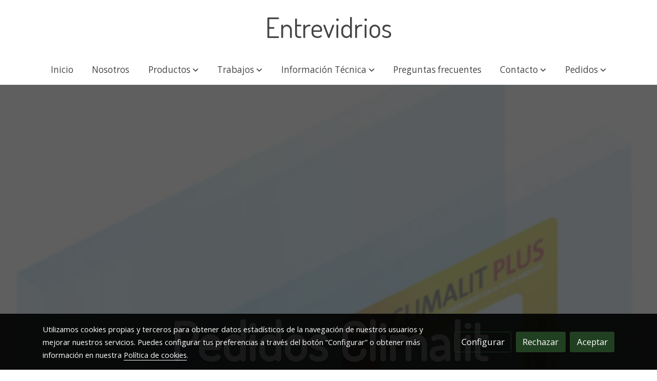

--- FILE ---
content_type: text/html; charset=UTF-8
request_url: https://entrevidrios.com/pedidos-climalit/fabrica-domingo-barroso
body_size: 13273
content:
<!doctype html >
<html lang=es>
<head>
              



  <meta charset="utf-8">
  <meta http-equiv="X-UA-Compatible" content="IE=edge">
  <meta name="viewport" content="width=device-width, initial-scale=1">
      <meta name="robots" content="index, follow">
    <meta name="googlebot" content="index, follow, max-snippet:-1, max-image-preview:large, max-video-preview:-1">
    <meta name="bingbot" content="index, follow, max-snippet:-1, max-image-preview:large, max-video-preview:-1" >
  

      <!-- Cannonical -->
    <link rel="canonical" href="https://entrevidrios.com/pedidos-climalit/fabrica-domingo-barroso" />
    <!-- /Cannonical -->
  

    <script type="text/javascript" defer>
    history.scrollRestoration = 'auto';
    //Siweb2 variable
    window.sw2 = {
      'data': {
        'locale' : "es",
        'has_h1' : false,
        'row_position_h1' : null,
        'is_panel': false,
        'is_demo': false,
        'has_shop': false,
        'shop': {},
        'show_sticky_contact_links': false,
        'data_treatment_always_visible': false , //TODO: put petititon
        'social_media': {"facebook":"domingobarrosogrupo","facebook-userInput":"https:\/\/www.facebook.com\/domingobarrosogrupo\/","twitter":"@entrevidrios","twitter-userInput":"https:\/\/twitter.com\/entrevidrios","google-plus":"","google-plus-userInput":"","instagram":"","instagram-userInput":"","pinterest":"","pinterest-userInput":"","youtube":"","youtube-userInput":"","youtube-channelName":"","linkedin":"","linkedin-userInput":"","whatsapp":"","whatsapp-fixed":false,"whatsapp-userInput":"","telegram":"","telegram-userInput":"","tiktok-userInput":"","tiktok":""},
        'show_recently_viewed': false,

      },
      'user': null
    };


        var design='basedesign';
    var isAngular=false;
    var isFront=true;
    var designBackgroundOptions={"background_image_url":false,"background_image_position":"v-bg-position-center","background_image_type":"v-bg-default","background_color_init_color":false,"background_color_gradient":false,"background_color_gradient_lightness":false,"background_color_gradient_orientation":false,"background_color_opacity":false,"background_parallax":"none","google_translate":false};
    var fontScript=['Open+Sans', 'Dosis:400&display=swap'];
    var hasShop=false;
    var showTaxLabels=true;
    var showFormLabels=false;
    function Get(yourUrl){
      var Httpreq = new XMLHttpRequest(); // a new request
      Httpreq.open("GET",yourUrl+"?"+ (new Date()).getTime(),false);
      Httpreq.setRequestHeader('cache-control', 'no-cache, must-revalidate, post-check=0, pre-check=0');
      Httpreq.setRequestHeader('cache-control', 'max-age=0');
      Httpreq.setRequestHeader('expires', '0');
      Httpreq.setRequestHeader('expires', 'Tue, 01 Jan 1980 1:00:00 GMT');
      Httpreq.setRequestHeader('pragma', 'no-cache');
      Httpreq.send(null);
      return Httpreq.responseText;
    }
    var cart=hasShop?JSON.parse(Get("/cart/get-cart/")):JSON.parse('{"id":null,"checkout_completed_at":null,"number":null,"notes":null,"items":[],"items_total":0,"adjustments":[],"total":0,"state":"cart","customer":null,"shipping_address":null,"billing_address":null,"payments":[],"shipments":[],"currency_code":"'+'EUR'+'","promotion_coupon":null,"checkout_state":"cart","payment_state":"cart","shipping_state":"cart","promotions":[],"tax_total":0,"shipping_total":0,"promotion_total":0,"recursive_adjustments":[],"quantity":0,"payment_method_fee_total":0,"order_remember_tracking":null,"is_correos":false}');
    var showImgZoom= false;
    var hideTaxes= false;
        var terms_and_conditions='';
    var privacy_policy='';
    var data_treatment='';

    var has_cookies_policy =   true ;
    var cookies_policy='';
    var accessibility_statement=  '';
    var quality_policy=  '';

    
    var showPricesWithTaxesIncluded=true;

    var trusted_shops= false ;
    var regiondo= false ;
    var misterplan=JSON.parse('[]');
    var confianza_online_name= null 
  </script>

  <!-- Place favicon.ico and apple-touch-icon.png in the root directory -->
  <!-- IE -->
  <link rel="shortcut icon" type="image/x-icon" href="/favicon.ico" />
  <!-- other browsers -->
  <link rel="icon" type="image/x-icon" href="/favicon.ico" />

    

    
    
      <script>

        var _gTag_counts= [];

        window.dataLayer = window.dataLayer || [];
        function gtag(){dataLayer.push(arguments);}


          if(localStorage.getItem('consentMode')===null){
            gtag('consent', 'default', {
              'analytics_storage': 'denied', //analytics
              'personalization_storage':'denied',
              'ad_storage': 'denied', //marketing
              'ad_user_data': 'denied', //marketing V2
              'ad_personalization': 'denied', //marketing V2
              'wait_for_update': 500,

            });

          }else{
            gtag('consent', 'default',JSON.parse(localStorage.getItem('consentMode')));
          }

          _loadGtagScript()

          gtag('js', new Date());

                      gtag('config', 'G-MPBT5P9HRS');

          //this is for btn events
          _gTag_counts.push('G-MPBT5P9HRS');

          
          if (cart !== undefined  && cart !== null) {
            
var _pageProducts=[];
var pageSlug="";
var current_path = '82';



document.addEventListener("DOMContentLoaded", function() {

  
  var pageBlocks = handlebarOptions.containers[1].rows;
      pageSlug= handlebarOptions.page_slug;

  if((pageBlocks.length > 0) && (pageSlug)) {
    var _pageProductsBlocks   = pageBlocks.filter(function(x){ return x.row.category==='PRODUCTOS'; });
    if(_pageProductsBlocks.length > 0) {

                
      _pageProductsBlocks.forEach(function($block) {

        var $blockProductValues= $block.row.positions[1].values
        var $blockSingleProduct= $blockProductValues.ecommerce_single_product;
        var $blockSingleProductRelated= $blockProductValues.ecommerce_single_product_related;
        var $blockSingleProductRecentlyViewed= $blockProductValues.recently_viewed;
        var $blockProducts= $blockProductValues.category? $blockProductValues.category.elements: undefined;


                _getEcSingleProduct($blockSingleProduct)
        _getEcListProducts($blockSingleProductRelated);
        _getEcListProducts($blockSingleProductRecentlyViewed);
        
                _getEcListProducts($blockProducts);
              });
    }
  }

  _onClick_getEcProduct();
  _onClick_addToCart();


});

var option=''

 if (current_path == 'front_ecommerce_show_cart') {
_getEcAnalyticsCode(1);
_beginCheckout();
};

if (current_path == 'front_ecommerce_addressing' ) {
_getEcAnalyticsCode(2);
_getPromotions();
};

if ( current_path == 'front_ecommerce_select_shipping' ) {
_getEcAnalyticsCode(3);
_getActions(3);
_getPromotions();
};

if ( current_path == 'front_ecommerce_select_payment' ) {
_getEcAnalyticsCode(4);
_getActions(4);
_getPromotions();
};

if (current_path == 'front_ecommerce_summary' ) {
_getEcAnalyticsCode(5);
//_getPurchase(); // DEPRECATED: pruchase on last step button NOW: prurchased on step6
_getPromotions();
};

if (current_path == 'sylius_shop_order_thank_you' ) {

  _getFinishedPurchase()

};

function _getEcSingleProduct(product){

  if(!product) {return};

  var _taxons= _arrayValueToString(product.taxons, 'name')
                

  gtag('event', 'view_item', {
    "currency": cart.currency_code,
    'value': product.price !== undefined || product.price !== null? product.price: 0,
    "items": [
      {
        'item_id': product.sku === undefined || product.sku === null? product.sku= product.code: product.sku,
        'item_name': product.name,
        'item_list_name': pageSlug,
        'price': product.price !== undefined || product.price !== null? product.price: 0,
              }
    ]
  });

}

function _getEcListProducts($listProducts){
    var gtagItems =[];

  if((!$listProducts)||($listProducts && $listProducts.length <= 0)){return;}

  $listProducts.forEach(function($$product,index) {
        var checkDuplicateProduct= _pageProducts.filter(function(x){ return x.code===$$product.code;});
    if(checkDuplicateProduct.length>=0){
      _pageProducts.push($$product);
      gtagItems.push(_getEcProducts($$product,index))
    }
  });

 //console.log('gtag items', gtagItems)
  gtag("event",  "view_item_list",  {
    "items": gtagItems
  });

}

function _getEcProducts(product,index){
  var _taxons= _arrayValueToString(product.taxons, 'name')

              
  var gtagProduct= {
    'item_id': product.sku === undefined || product.sku === null? product.sku= product.code: product.sku,
    'item_name': product.name,
    'item_list_name': pageSlug,
    'item_category': _taxons,
    'index': index+1,
    'price': product.price !== undefined || product.price !== null? product.price: 0,
  };

  return gtagProduct;

}

function _onClick_getEcProduct(){

  var $jsEcAnalytics = $('.js-ecAnalytics');
  if ($jsEcAnalytics.length){
    $jsEcAnalytics.each(function(index) {
      var $this= $(this);
      var route =$this.attr('href');
            var _product = _pageProducts.filter(function (x) {return x.route === route; });
      if(_product.length<=0){return}

      var _taxons= _arrayValueToString(_product[0].taxons, 'name')

      $this.click(function(){

                                                                

        gtag("event",  "select_item",  {
          "items": [
              {
                "item_id": _product[0].sku === undefined || _product[0].sku === null ? _product[0].sku = _product[0].code : _product[0].sku,
                "item_name": _product[0].name,
                "item_list_name": pageSlug,
                'item_category': _taxons,
                'index': index+1,
                'price': _product[0].price !== undefined ||_product[0].price !== null? _product[0].price: 0
              }
            ]
        });

        gtag('event', 'select_content', {
          "content_type": "product",
        });
      });
    });
  };

};


function _onClick_addToCart(){

  //TODO;en las variaciones tiene que llegarme el code del producto 'padre' de la variación
  //al hacer click añado com id el del producto el codigo del producto padre de la variacion  y como variant el code de la variant
  //lo mas facil es hacerlo desde frontjs y no desde esta funcion
};

function _beginCheckout(){
  gtag('event', 'begin_checkout', {

    'currency': cart.currency_code,
    "value": cart.total/100,
    "items": _getCheckoutCartItems(cart.items)
  });
}

function _getEcAnalyticsCode(step){
      
  var coupon='';
  var checkoutOption='';

  //COUPON
  if(cart.promotion_coupon) {
    coupon = cart.promotion_coupon.code
  }

  //CHECKOUT OPTIONS
  switch(step) {
    case 1:
      checkoutOption= 'shopping cart'
      break;

    case 2:
      checkoutOption= 'address info'
      break;
    case 3:
      checkoutOption= 'shipping info'
      break;

    case 4:
      checkoutOption= 'payment method'
      break;

    case 5:
      checkoutOption= 'billing info'
      break;

    case 6:
      checkoutOption= 'successful purchase'
      break;

    default:
      checkoutOption=""
  }

    
  gtag("event",  "checkout_progress",  {
    "checkout_step": step,
    'currency': cart.currency_code,
    "coupon": coupon,
    "items": _getCheckoutCartItems(cart.items),

  });

  gtag('event', 'set_checkout_option', {
    "checkout_step": step,
    "checkout_option": checkoutOption,
    "value": step
  });

}

function _getPromotions(){
  document.addEventListener("DOMContentLoaded", function() {
    _onClick_getPromotions();
  });
}

function _getCheckoutCartItems(cartItems) {

  var _gtagCartItems =[];


  for(var i = 0; i < cartItems.length; i++) {
    var product = cartItems[i];

    var _cartItem=
        {
          "item_id": product.variant.original_code,
          "item_name": product.variant.name,
          "item_variant":product.variant.code,
          "quantity": product.quantity,
          "price": product.variant.price_without_tax
        }


    _gtagCartItems.push(_cartItem);

  }


  return _gtagCartItems;
}

function _arrayValueToString(_arrays, key) {

  var _string ="";
  if(_arrays===undefined ||_arrays===null || _arrays.length<0 ){return _string}

  _arrays.forEach(function(element, index) {
    if(index===0){
      _string= element[key];
    }else{
      _string= _string + ',' + element[key];
    }

  });
  return _string;
};

function _getActions(step){
  document.addEventListener("DOMContentLoaded", function() {
    _onClick_getAction(step);
  });


};

function _getPurchase(){
  document.addEventListener("DOMContentLoaded", function() {
    _onClick_getPurchase();
  })
};

function _onClick_getAction(step) {

  var option = ''
  var _$checkout = $('.checkout');
  var _$submitButton = _$checkout.find('[type="submit"]');

  //fix for homebid
  if(_$submitButton.length<=0){
    _$checkout = $('.ds-checkout');
    _$submitButton = _$checkout.find('[type="submit"]');
  }

  _$submitButton.on('click', function () {

    var coupon='';
    if(cart.promotion_coupon) {
      coupon = cart.promotion_coupon.code
    }

    if (step === 3) {
      option = _getCheckoutCartItemsOptions(_$checkout,'shipping')

      //send event add_shipping_info
      gtag("event", "add_shipping_info", {
        "currency": cart.currency_code,
        "value": cart.total/100,
        "shipping_tier": option,
        "coupon": coupon,
        "items": _getCheckoutCartItems(cart.items)
      });
      //end event add_shipping_info

    }
    if (step === 4) {

      option = _getCheckoutCartItemsOptions(_$checkout, 'payment')

      //send event add_payment_info
        gtag("event", "add_payment_info", {
                "currency": cart.currency_code,
                "value": cart.total/100,
                "payment_type": option,
                "coupon": coupon,
                "items": _getCheckoutCartItems(cart.items)
        });
      //en send event add_payment_info

    }


    gtag("event",  "set_checkout_option",  {
      "checkout_step":  step,
      "checkout_option":option
    });

  });

};

function _onClick_getPurchase(){

    
  var _$checkout = $('.checkout');
  var _$submitButton = _$checkout.find('.btn-payment');
  //fix for homebid
  if(_$submitButton.length<=0){
    _$checkout = $('.ds-checkout');
    _$submitButton = _$checkout.find('.btn-payment');
  }
  if (_$submitButton.length) {
    _$submitButton.click(function(){

                                                
            gtag("event",  "purchase",  {
        "transaction_id":  cart.id,
        "currency": cart.currency_code,
        "tax": cart.tax_total/100,
        "shipping": cart.shipping_total/100,
        "value": cart.total/100,
        "items": _getCheckoutCartItems(cart.items)
      });

    });

  }

};

function _onClick_getPromotions(){

  var _$checkout = $('.checkout');
  var _$promotionButton = _$checkout.find('[data-promotion-coupon-add-button]');
  //fix for homebid
  if(_$promotionButton.length<=0){
    _$checkout = $('.ds-checkout');
    _$promotionButton = _$checkout.find('[data-promotion-coupon-add-button]');
  }

  if (_$promotionButton.length) {
    _$promotionButton.click(function(){

      var inputOptionValue = _$checkout.find('input[data-promotion-coupon-input]').val();

                                    
      gtag("event",  "select_content",  {
        "content_type": "promotion",
        "promotions": [{
          "id":  inputOptionValue,
          "name":  inputOptionValue,
          "creative_name": "CHECKOUT banner",
          "creative_position": "Formulario proceso de compra"
        }]
      });

    });

  }

};

function _getCheckoutCartItemsOptions($checkout, checkoutStep){

  var option = ''
  var _$checkout = $checkout;
  var _$inputOption = _$checkout.find('input[name="xilon_bundle_siwebformbundle_generator_form['+checkoutStep+']"]');

  if (_$inputOption.length===0 || _$inputOption === undefined  || _$inputOption === null) {return option}

  _$inputOption.each(function () {
    var $this = $(this);

    if ($this.is(':checked')) {
      option=$this.val();
    }

  });

  option
  return option

}

function _getFinishedPurchase(){
  document.addEventListener("DOMContentLoaded", function() {
    var step =6;
    var coupon='';
    var checkoutOption= 'successful purchase';
    var finishedCart= handlebarOptions.finished_order;

    //COUPON
    if( finishedCart.promotion_coupon) {
      coupon = finishedCart.promotion_coupon.code;
      //console.log('el cupon esl ', coupon)
    }

                                
    gtag("event",  "purchase",  {
      "transaction_id":   finishedCart.id,
      "currency": finishedCart.currency_code,
      "tax": finishedCart.tax_total/100,
      "shipping": finishedCart.shipping_total/100,
      "value": finishedCart.total/100,
      "items": _getCheckoutCartItems(finishedCart.items)
    });


    gtag("event",  "checkout_progress",  {
      "checkout_step": step,
      'currency': finishedCart.currency_code,
      "items": _getCheckoutCartItems(finishedCart.items),
      "coupon": coupon
    });

    gtag('event', 'set_checkout_option', {
      "checkout_step": step,
      "checkout_option": checkoutOption,
      "value": step
    });

    



  });
}

          }

          function _loadGtagScript(){
            var gtagScript = document.createElement('script');
            gtagScript.async = true;
            gtagScript.src = 'https://www.googletagmanager.com/gtag/js?id=G-MPBT5P9HRS';

            var firstScript = document.getElementsByTagName('script')[0];
            firstScript.parentNode.insertBefore(gtagScript,firstScript);
          }


      </script>

    








    




<title>Fábrica Domingo Barroso | Entrevidrios - Especialistas en Vidrios</title>

                      
      <meta name="google-site-verification" content="KrMqoWpmOpwFjp55J0UUBDYPyy9rlNuZJ0WZYRIw1cM" />
  
  <script type="text/javascript" defer>
    var hideAlt= false;

  </script>
  <!-- Meta markup -->
  <meta name="description" content="Especialistas en Vidrios de Resina y Dobles Acristalamientos - Cristaex - Domingo Barroso - Diseño y Confort." />
  <meta name="keywords" content="Vidrios de Resina, Domingo Barroso, Diseño y Confort, instalacion climalit, fabrica de doble acristalamiento,crisbaex,sgg climalit plus,doble acristalamiento,fabricación de climalit plus en Salamanca,planistar one en Salamanca"/>
  <!-- Schema.org markup for Google+ with ld+json -->
  <script defer type="application/ld+json" >

                                {
              "@context": "https://schema.org",
              "@type": "WebPage",
              "name": "Fábrica Domingo Barroso | Entrevidrios - Especialistas en Vidrios",
              "description": "Especialistas en Vidrios de Resina y Dobles Acristalamientos - Cristaex - Domingo Barroso - Diseño y Confort.",
              "publisher": {
                "@type": "ProfilePage",
                "name": "Entrevidrios - Especialistas en Vidrios"
              }
            }
              </script>

  <!--end  Schema.org markup for Google+ with ld+json -->


  <!-- Twitter Card data -->
  <meta name="twitter:card" content="summary" />
            
  <!-- Open Graph data -->
  <meta property="og:url" content="http://entrevidrios.com/pedidos-climalit/fabrica-domingo-barroso" />
  <meta property="og:title" content="Fábrica Domingo Barroso | Entrevidrios - Especialistas en Vidrios" />
  <meta property="og:description" content="Especialistas en Vidrios de Resina y Dobles Acristalamientos - Cristaex - Domingo Barroso - Diseño y Confort." />
  <meta property="og:site_name" content="Entrevidrios - Especialistas en Vidrios" />

  
      <meta property="og:type" content="website" />
  

    

<link rel="stylesheet" href="https://1db94ed809223264ca44-6c020ac3a16bbdd10cbf80e156daee8a.ssl.cf3.rackcdn.com/webpack/public/build/3241.a02dca20.css"><link rel="stylesheet" href="https://1db94ed809223264ca44-6c020ac3a16bbdd10cbf80e156daee8a.ssl.cf3.rackcdn.com/webpack/public/build/6803.812a60cc.css"><link rel="stylesheet" href="https://1db94ed809223264ca44-6c020ac3a16bbdd10cbf80e156daee8a.ssl.cf3.rackcdn.com/webpack/public/build/9361.fba35eee.css"><link rel="stylesheet" href="https://1db94ed809223264ca44-6c020ac3a16bbdd10cbf80e156daee8a.ssl.cf3.rackcdn.com/webpack/public/build/front_design_basedesign.d8c15858.css">





    <link rel="stylesheet" href="https://1db94ed809223264ca44-6c020ac3a16bbdd10cbf80e156daee8a.ssl.cf3.rackcdn.com/webpack/public/build/versions_basedesign_dosis-opensans.1cd04930.css">
    <link rel="stylesheet" href="https://1db94ed809223264ca44-6c020ac3a16bbdd10cbf80e156daee8a.ssl.cf3.rackcdn.com/webpack/public/build/versions_basedesign_lime.7af1aeb2.css">

  <script src="https://1db94ed809223264ca44-6c020ac3a16bbdd10cbf80e156daee8a.ssl.cf3.rackcdn.com/webpack/public/build/runtime.f3b4cb1e.js"></script><script src="https://1db94ed809223264ca44-6c020ac3a16bbdd10cbf80e156daee8a.ssl.cf3.rackcdn.com/webpack/public/build/1137.c463687f.js"></script><script src="https://1db94ed809223264ca44-6c020ac3a16bbdd10cbf80e156daee8a.ssl.cf3.rackcdn.com/webpack/public/build/8833.671fc42e.js"></script><script src="https://1db94ed809223264ca44-6c020ac3a16bbdd10cbf80e156daee8a.ssl.cf3.rackcdn.com/webpack/public/build/2909.0580bd33.js"></script><script src="https://1db94ed809223264ca44-6c020ac3a16bbdd10cbf80e156daee8a.ssl.cf3.rackcdn.com/webpack/public/build/front_basedesign_head.becf0377.js"></script>

    
    

        <!-- analytics -->
    <script>


      // var _cookie= 'analytics'
      // var _acceptCookie = sw2Cookies.getCookieValue();
      var analytics_counts= [];
      var getCookiePolicy = 'true';

      //analytics plugin only load when cookies are acepted or when owner dont want to show cookies var. cookie ===1 fix for old cookie
      // if((!getCookiePolicy) ||(_acceptCookie===1) || ((_acceptCookie) && Array.isArray(_acceptCookie) && (_acceptCookie.indexOf(_cookie) !== -1))){
      //       loadGoogleAnalytics()
      // };

      var savedConsentMode= JSON.parse(localStorage.getItem('consentMode'));
      if((!getCookiePolicy) || (savedConsentMode!==null && savedConsentMode.analytics_storage==='granted')){
        loadGoogleAnalytics()
      }





      //function load code analytics
      function loadGoogleAnalytics(){
        // Load ECommerceUAScript.js script.
        var gECommerceUAScript = document.createElement('script');
        gECommerceUAScript.async = true;
        gECommerceUAScript.src = 'https://www.google-analytics.com/plugins/ua/ec.js';

        // Load ECommerceUAScript.js script.
        var gUAScript = document.createElement('script');
        gUAScript.async = true;
        gUAScript.src = '//www.google-analytics.com/analytics.js';


        (function(i,s,o,g,r,a,m){i['GoogleAnalyticsObject']=r;i[r]=i[r]||function(){
          (i[r].q=i[r].q||[]).push(arguments)},i[r].l=1*new Date();a=s.createElement(o),
            m=s.getElementsByTagName(o)[0];a.async=1;a.src=g;m.parentNode.insertBefore(a,m)
        })(window,document,'script','//www.google-analytics.com/analytics.js','ga');

        
        ga('create', 'UA-33972723-1', 'entrevidrios.com');
        ga('require', 'displayfeatures');
        ga('send', 'pageview');
      }


    </script>




    
</head>

<body class="body-my-design-basedesign  " style="opacity: 0;">
  

<!--[if lt IE 7]>
<p class="browsehappy">You are using an <strong>outdated</strong> browser. Please
  <a href="https://browsehappy.com/">upgrade your browser</a>
  to improve your experience.
</p>
<![endif]-->


<!-- Add your site or application content here -->
<div id="init-handlebars" class="handlebars"></div>


  <script src="https://ajax.googleapis.com/ajax/libs/webfont/1.6.26/webfont.js" ></script>
  <script src="https://1db94ed809223264ca44-6c020ac3a16bbdd10cbf80e156daee8a.ssl.cf3.rackcdn.com/webpack/public/build/5478.d6b8b77c.js"></script><script src="https://1db94ed809223264ca44-6c020ac3a16bbdd10cbf80e156daee8a.ssl.cf3.rackcdn.com/webpack/public/build/9366.af1e6d53.js"></script><script src="https://1db94ed809223264ca44-6c020ac3a16bbdd10cbf80e156daee8a.ssl.cf3.rackcdn.com/webpack/public/build/6170.f4180130.js"></script><script src="https://1db94ed809223264ca44-6c020ac3a16bbdd10cbf80e156daee8a.ssl.cf3.rackcdn.com/webpack/public/build/516.3ed1e4d9.js"></script><script src="https://1db94ed809223264ca44-6c020ac3a16bbdd10cbf80e156daee8a.ssl.cf3.rackcdn.com/webpack/public/build/3205.3768a90f.js"></script><script src="https://1db94ed809223264ca44-6c020ac3a16bbdd10cbf80e156daee8a.ssl.cf3.rackcdn.com/webpack/public/build/1475.ef7d06e6.js"></script><script src="https://1db94ed809223264ca44-6c020ac3a16bbdd10cbf80e156daee8a.ssl.cf3.rackcdn.com/webpack/public/build/front_basedesign_libraries.0cf26d83.js"></script>

    

        <script src="https://1db94ed809223264ca44-6c020ac3a16bbdd10cbf80e156daee8a.ssl.cf3.rackcdn.com/webpack/public/build/2723.373475bf.js"></script><script src="https://1db94ed809223264ca44-6c020ac3a16bbdd10cbf80e156daee8a.ssl.cf3.rackcdn.com/webpack/public/build/1603.73078b09.js"></script><script src="https://1db94ed809223264ca44-6c020ac3a16bbdd10cbf80e156daee8a.ssl.cf3.rackcdn.com/webpack/public/build/4856.59ee4d3b.js"></script><script src="https://1db94ed809223264ca44-6c020ac3a16bbdd10cbf80e156daee8a.ssl.cf3.rackcdn.com/webpack/public/build/front_plupload.bfdb1a83.js"></script>
  
  <script src="https://1db94ed809223264ca44-6c020ac3a16bbdd10cbf80e156daee8a.ssl.cf3.rackcdn.com/webpack/public/build/6439.247ff6cc.js"></script><script src="https://1db94ed809223264ca44-6c020ac3a16bbdd10cbf80e156daee8a.ssl.cf3.rackcdn.com/webpack/public/build/9361.e1c620bc.js"></script><script src="https://1db94ed809223264ca44-6c020ac3a16bbdd10cbf80e156daee8a.ssl.cf3.rackcdn.com/webpack/public/build/9095.da492fa0.js"></script><script src="https://1db94ed809223264ca44-6c020ac3a16bbdd10cbf80e156daee8a.ssl.cf3.rackcdn.com/webpack/public/build/7436.29754099.js"></script><script src="https://1db94ed809223264ca44-6c020ac3a16bbdd10cbf80e156daee8a.ssl.cf3.rackcdn.com/webpack/public/build/3475.4e01ceab.js"></script><script src="https://1db94ed809223264ca44-6c020ac3a16bbdd10cbf80e156daee8a.ssl.cf3.rackcdn.com/webpack/public/build/front_design_basedesign.ef349379.js"></script>

  <script async type="text/javascript" >
    (function() {
      window.handlebarOptions = Handlebars.helpers.preProcessHandlebarsOptions({"design_slug":"basedesign","isPreview":false,"isAngular":false,"boxedLayout":false,"layout":"WIDE","design_element_radius":"elements-border-radius-s","design_style_button":"style-button-1","design_image_radius":"image-border-radius-xs","design_card_radius":"cards-border-radius-xs","info":{"name":"","phone":"","address":"","vat":"","email":""},"isSidebarMenu":false,"isFront":true,"exception":false,"page_slug":"fabrica-domingo-barroso-es","show_menu":true,"show_footer":true,"needs_password":false,"containers":[{"created":"2021-11-15T13:02:14+01:00","rows":[{"created":"2021-11-15T13:02:14+01:00","row":{"created":"2018-05-18T08:54:57+02:00","template":"_design\/rows\/menu\/menu_medium2_navbarMenu","positions":{"1":{"created":"2025-07-14T12:41:14+02:00","template":"widgets\/menu\/widgetNavbarMenu","id":76023,"position":1,"values":{"menu":[{"title":"Inicio","slug":"inicio","href":"\/","hidden":false,"isActive":false,"children":[]},{"title":"Nosotros","slug":"nosotros","href":"\/nosotros","hidden":false,"isActive":false,"children":[]},{"title":"Productos","slug":"productos","href":"\/productos","hidden":false,"isActive":false,"children":[{"title":"Climalit","slug":"climalit","href":"\/productos\/climalit","hidden":false,"isActive":false,"children":[]},{"title":"Climalit Ecol\u00f3gico","slug":"climalit-ecologico","href":"\/productos\/climalit-ecologico","hidden":false,"isActive":false,"children":[]},{"title":"Monol\u00edtico","slug":"monolitico","href":"\/monolitico","hidden":false,"isActive":false,"children":[]}]},{"title":"Trabajos","slug":"trabajos","href":"\/trabajos","hidden":false,"isActive":false,"children":[{"title":"Personalizados","slug":"personalizados","href":"\/trabajos\/personalizados","hidden":false,"isActive":false,"children":[]},{"title":"Instalaciones","slug":"instalaciones","href":"\/trabajos\/instalaciones","hidden":false,"isActive":false,"children":[]},{"title":"Templado","slug":"templado","href":"\/trabajos\/templado","hidden":false,"isActive":false,"children":[]}]},{"title":"Informaci\u00f3n T\u00e9cnica","slug":"informacion-tecnica","href":"\/informacion-tecnica","hidden":false,"isActive":false,"children":[{"title":"Calumen live","slug":"calumen-live","href":"\/calumen-live","hidden":false,"isActive":false,"children":[]}]},{"title":"Preguntas frecuentes","slug":"preguntas-frecuentes","href":"\/preguntas-frecuentes","hidden":false,"isActive":false,"children":[]},{"title":"Contacto","slug":"contacto","href":"\/contacto","hidden":false,"isActive":false,"children":[{"title":"Domingo Barroso SL","slug":"domingo-barroso-sl","href":"\/contacto\/domingo-barroso-sl","hidden":false,"isActive":false,"children":[]},{"title":"Crisbaex SL","slug":"crisbaex-sl","href":"\/contacto\/crisbaex-sl","hidden":false,"isActive":false,"children":[]}]},{"title":"Enlaces","slug":"enlaces","href":"\/enlaces","hidden":true,"isActive":false,"children":[]},{"title":"aviso legal","slug":"aviso-legal","href":"\/aviso-legal","hidden":true,"isActive":false,"children":[]},{"title":"Pedidos","slug":"pedidos-1","href":"\/pedidos-climalit","hidden":false,"isActive":false,"children":[{"title":"F\u00e1brica Domingo Barroso","slug":"fabrica-domingo-barroso","href":"\/pedidos-climalit\/fabrica-domingo-barroso","hidden":false,"isActive":true,"children":[]},{"title":"Crisbaex","slug":"crisbaex","href":"\/pedidos-climalit\/crisbaex","hidden":false,"isActive":false,"children":[]}]},{"title":"Pol\u00edtica de Privacidad","slug":"politica-de-privacidad","href":"\/politica-de-privacidad","hidden":true,"isActive":false,"children":[]}],"image":{"license_name":"Entrevidrios"}}},"2":{"created":"2025-07-14T12:41:14+02:00","template":"widgets\/widgetNNavbarTop","id":76024,"position":2,"values":{"collection":[{"text":"<span><i class=\"fas fa-phone\"><\/i> &nbsp; <strong>Tel\u00e9fono<\/strong> &nbsp; | <i class=\"far fa-envelope\"><\/i><a href=\"mailto:hola@miempresa.es\">hola@miempresa.es<\/a><\/span>"},{"text":"<a href=\"http:\/\/www.facebook.com\" target=\"_blank\"><i class=\"fab fa-facebook\"><\/i> Facebook<\/a> <a href=\"http:\/\/www.twitter.com\" target=\"_blank\"><i class=\"fab fa-x-twitter\"><\/i> Twitter<\/a> <a href=\"http:\/\/www.instagram.com\" target=\"_blank\"><i class=\"fab fa-instagram\"><\/i> Instagram<\/a><\/span>"}]}},"3":{"created":"2025-07-14T12:41:14+02:00","template":"widgets\/widgetTitleText","id":76025,"position":3,"values":{"title":"LL\u00c1MANOS AHORA","text":"Atenci\u00f3n 24 Horas"}}},"id":31,"order":3,"category":"MENU","row_settings":{"order":3,"category":"menu","positions":["widgetNavbarMenu","widgetNNavbarTop","widgetTitleText"],"navbarTop_pos":2,"gridSettings":{"gridFilters":"ds-block--navbar ds-header-style--hightlight-btn ds-header-style--center","gridMedia":[[12,12,12]],"gridSystem":"container","tmbWidth":["500"],"tmbHeight":["500"],"tmbPosition":["inset"],"isLogo":[true],"slides":2,"listClass":["navbar-top__links","navbar-top__social"],"imgDefaultFolder":["logo\/dark-brand.png"],"titleText":[[],[],["menu_x.titleText"]],"textText":[[],["menu_x.textText.contact","menu_x.textText.rrss"],["menu_x.textText.position_3"]],"block_option_values":{"header_size":"ds--hs-x3","header_style":"ds--navCenter","navbar_top":false,"background_color_init_color":"color-6","header_fixed":true,"header_transparent":false,"logo_size":"standard","search":false,"google_translate":false,"google_selected_languages":"ca,de,el,en,es,eu,fr,gl,it,pl,pt,ro,ru,zh-CN","block_align":"v-text-center","block_text_style":"dark","block_border_bottom":false,"bd_topbar_background_color":"bg-color-10","bd_topbar_transparent":false,"bd_topbar_border_bottom":true,"topbar_rrss":false,"bd_logo_size":"logo-size-xxl","bd_header_size":"padding-v-m","bd_header_wide":true,"bd_header_border_bottom":true,"bd_menu_align":"justify-content-center","bd_menu_style":"menu--line","bd_nav_link_size":"nav-link-l","navbar":{"background":"five","cta-1":false,"cta-2":false,"border":"","e-commerce":true,"is-transparent":true},"navigation":"top-center","menu-style":"simple","brand":{"position":"center"},"menu-align":"center","hero":false,"hero-title":"Build a company your customers love.","hero-cta-1":false,"hero-cta-2":false,"hero-padding":"xxl","hero-background-image":"img\/photo-2.jpeg","hero-background-color":"rgba(0, 0, 0, 0.5)","hero-content-position":"center","hero-text-align":"center","hero-fg":"white","container":"container","logo-size":"xxs","btn":{"border-radius":"s"},"subnav":{"background":"black","border":"","fg":"","is-fixed":true,"is-transparent":true},"menu-mobile":{"position":"left","theme":"white"}},"gridSettingsFile":"_design\/rows\/menu\/menu_medium2_navbarMenu"},"gridMedia":"rows\/grids\/header\/gridPosition"},"thumb":"https:\/\/media.v2.siweb.es\/default_image_thumb\/noPic.png"},"selected":true}],"need_password":false,"position":1,"selected":true,"type":"CABECERA","order":4,"thumb":"https:\/\/c9f7f3236912b87c75f9-0750917dcc424b619246fefd56a7bb3c.ssl.cf3.rackcdn.com\/basedesign\/defaultImages\/panel\/containers\/position1_header\/4a0d0fc0aac75df17a0545cd94c54131_cabecera4.png"},{"created":"2018-02-06T12:30:19+01:00","rows":[{"created":"2018-02-06T12:30:44+01:00","row":{"created":"2018-05-18T08:54:57+02:00","template":"_design\/rows\/formulario\/formulario_cover_horizontal","positions":{"1":{"created":"2025-07-14T12:41:14+02:00","template":"widgets\/widgetTitleSubtitleText","id":76069,"position":1,"values":{"title":"<span class=\"text-shadow text-size-5\"><b>Pedidos Climalit<\/b><\/span>","subtitle":"<p class=\"text-size-4\">F\u00e1brica Domingo Barroso<\/p>","text":"<p>Para poder solicitarnos un presupuesto o pedido personalizado, seleccione el tipo y descargue el siguiente archivo, rell\u00e9nelo, gu\u00e1rdelo y adj\u00fantelo en el siguiente formulario.  Le responderemos a la mayor brevedad posible.<\/p>"}},"2":{"created":"2025-07-14T12:41:14+02:00","template":"widgets\/contact\/widgetTitleSubtitleTextFormContact","id":76070,"position":2,"values":{"title":"","subtitle":"<p class=\"text-size-5 fg-color-5\"><a href=\"https:\/\/15f8034cdff6595cbfa1-1dd67c28d3aade9d3442ee99310d18bd.ssl.cf3.rackcdn.com\/44af90fc7598c2c87a66941d711b3b67\/domingobarrosopl.xlt\">Descargar plantilla<\/a><\/p>","text":"<p class=\"text-size-1\">Haz click  <a href=\"http:\/\/entrevidrios.com\/aviso-legal\">aqu\u00ed<\/a> para ver las condiciones legales.<\/p>","form":{"slug":"pedidos-domingo-barroso","email":"fabricadomingobarroso@entrevidrios.com","elements":[{"name":"nombre-3","template":"widgets\/form\/elements\/text","type":"text_siweb","title":"Nombre","required":true,"placeholder":"Nombre","options":[]},{"name":"email-5","template":"widgets\/form\/elements\/email","type":"email_siweb","title":"Email","required":true,"placeholder":"Email","options":[]},{"name":"telefono-4","template":"widgets\/form\/elements\/text","type":"text_siweb","title":"Tel\u00e9fono","required":false,"placeholder":"Tel\u00e9fono","options":[]},{"name":"plantilla-rellena","template":"widgets\/form\/elements\/select","type":"select_siweb","title":"Tipo","required":true,"placeholder":"Tipo","options":["Presupuesto","Pedido"]},{"name":"plantilla-rellena-3","template":"widgets\/form\/elements\/file_upload_siweb","type":"file_upload_siweb","title":"Plantilla rellena","required":true,"placeholder":"Plantilla rellena","options":[]}],"has_captcha":false,"title":"pedidos-domingo-barroso","name":"pedidos-domingo-barroso","action":"\/form\/pedidos-domingo-barroso\/","fwd":false}}},"3":{"created":"2025-07-14T12:41:14+02:00","template":"widgets\/widgetTitleBlock","id":76071,"position":3,"values":{"title":""}}},"id":10,"order":1,"category":"FORMULARIO","row_settings":{"order":1,"category":"formulario","tags":["form-alone"],"positions":["widgetTitleSubtitleText","widgetTitleSubtitleTextFormContact","widgetTitleBlock"],"titlePos":3,"gridSettings":{"simple-w":true,"gridMedia":[[12,12,12,12],[12,12,12,12]],"gridSystem":"container container-s","gridClasses":" ds-block-primary ds-block-dark2 ds-contact ","gridFilters":"","titleClass":{"homebid":[["font-secondary"],[]],"basedesign":[["display-4"],[]]},"btnClass":{"homebid":"","basedesign":"btn btn-primary animated fadeIn"},"form":"calendar","titleText":[["formulario_address_form.titleText.position_1"],[""],[""]],"subtitleText":[[""],[""],[""]],"textText":[["formulario_address_form.titleText.position_1"],[""]],"block_option_values":{"block_title":false,"block_text_style":"light","block_align":"v-text-center","block_padding":"v-height-full","block_button_color":"bg-button-color-1","block_button_style":"block-button-background","block_full_screen":false,"block_border_bottom":false,"block_overblock":false,"background_image_url":"https:\/\/media.v2.siweb.es\/uploaded_thumb_big\/44af90fc7598c2c87a66941d711b3b67\/climalit-esquema.jpg","background_image_position":"","background_image_type":"","background_image_flip":false,"background_color_init_color":"color-9","background_color_gradient":false,"background_color_gradient_lightness":"","background_color_gradient_orientation":0,"background_color_opacity":85,"block_animations":"fadeIn","form_inline":true},"gridSettingsFile":"_design\/rows\/formulario\/formulario_cover_horizontal"},"gridMedia":"rows\/grids\/basic\/gridPosition"},"thumb":"https:\/\/media.v2.siweb.es\/designs_thumb_small\/basedesign\/defaultImages\/panel\/rows\/formulario\/505c2a19601296c0124c1d7fea3b5627_formulario_cover_horizontal.png"},"selected":true}],"need_password":false,"position":2,"selected":true,"type":"CONTACTO","order":2,"thumb":"https:\/\/c9f7f3236912b87c75f9-0750917dcc424b619246fefd56a7bb3c.ssl.cf3.rackcdn.com\/basedesign\/defaultImages\/panel\/containers\/position2_body\/aa8b1c0a7499843e6027a6e9729bbc96_body_contacto2.png"},{"created":"2017-11-07T22:05:40+01:00","rows":[{"created":"2017-11-07T22:05:40+01:00","row":{"created":"2018-05-18T08:54:58+02:00","template":"_design\/rows\/pie\/pie_1_column_text","positions":{"1":{"created":"2025-07-14T12:41:14+02:00","template":"widgets\/widgetTitleText","id":76440,"position":1,"values":{"title":"<span>(c) 2021 Domingo Barroso S.L. - Crisbaex -&nbsp;<br><\/span>","text":"<span><a href=\"\/enlaces\">Enlaces&nbsp;<\/a> &nbsp;|&nbsp;&nbsp;<a href=\"\/aviso-legal\">Aviso legal<\/a>&nbsp;|<a href=\"\/?section=34\">Pol\u00edtica de Privacidad<\/a><\/span>"}}},"id":79,"order":1,"category":"FOOTER","row_settings":{"order":1,"category":"footer","tags":["footer-alone"],"positions":["widgetTitleText"],"titleBlock":false,"titlePos":0,"gridSettings":{"gridMedia":[[12,12,12,12]],"gridSystem":"container","gridClasses":"block-footer ds-block-primary","gridFilters":"v-text-center ","titleText":[["pie_1_column_text.titleText.position_1"]],"textText":[["pie_1_column_text.textText.position_1"]],"block_option_values":{"block_title":false,"block_text_style":"light","block_align":"","block_padding":"v-height-small","block_full_screen":false,"background_image_url":"","background_image_position":"","background_image_type":"","background_image_flip":false,"background_color_init_color":"color-10","background_color_gradient":false,"background_color_gradient_lightness":"","background_color_gradient_orientation":"","background_color_opacity":100},"gridSettingsFile":"_design\/rows\/pie\/pie_1_column_text"},"gridMedia":"rows\/grids\/basic\/gridPosition"},"thumb":"https:\/\/media.v2.siweb.es\/designs_thumb_small\/basedesign\/defaultImages\/panel\/rows\/pie\/88b978201e8fa6803e8ba5031e3c6450_pie_1_column_text.png"},"selected":true}],"need_password":false,"position":3,"selected":true,"type":"PIE","order":1,"thumb":"https:\/\/c9f7f3236912b87c75f9-0750917dcc424b619246fefd56a7bb3c.ssl.cf3.rackcdn.com\/basedesign\/defaultImages\/panel\/containers\/position3_footer\/88b978201e8fa6803e8ba5031e3c6450_footer1.png"}]});
      window.handlebarOptions['cart'] = cart;

      var _globalData = {
        'sw2': window.sw2
      };
      //var _modalCartTooltip = Handlebars.templates['structure/app/modals/cartTooltip'](window.handlebarOptions, {'data': {'global': _globalData}});
      var _structure = Handlebars.templates['structure/structure'](window.handlebarOptions, {'data': {'global': _globalData}});
      var _menuMobile = Handlebars.templates['structure/app/menuMobile/menuMobile'](window.handlebarOptions, {'data': {'global': _globalData}});


      document.getElementById("init-handlebars").innerHTML = _structure;
      document.body.innerHTML += _menuMobile;
      //document.body.innerHTML += _modalCartTooltip;
      handleVideos();
    })();
  </script>

  <script src="https://1db94ed809223264ca44-6c020ac3a16bbdd10cbf80e156daee8a.ssl.cf3.rackcdn.com/webpack/public/build/front_basedesign_init_menu_mobile.bb9653c9.js"></script>


  
  <script type="text/javascript">

    $(document).ready(function() {
            });
</script>  

<script type="text/javascript">

  var isGoogleTranslate =handlebarOptions.containers[0].rows[0].row.row_settings.gridSettings.block_option_values.google_translate;
  var googleSelectedLanguages =handlebarOptions.containers[0].rows[0].row.row_settings.gridSettings.block_option_values.google_selected_languages;

  if(isGoogleTranslate && googleSelectedLanguages){

      var getCookiePolicy = 'true';
      var savedConsentMode= JSON.parse(localStorage.getItem('consentMode'));

      if((!getCookiePolicy) || (savedConsentMode!==null && savedConsentMode.personalization_storage==='granted')){
          loadGoogleTranslate();
      }

    function googleTranslateElementInit() {
      new google.translate.TranslateElement({
        pageLanguage: 'es',
        includedLanguages: googleSelectedLanguages,
        layout: google.translate.TranslateElement.InlineLayout.SIMPLE,
        multilanguagePage: true
      }, 'google_translate_element');
    }

    function loadGoogleTranslate() {


        var $googleTranslateImg= $('.goog-te-gadget');
        var $removeGoogleLang=$('.removeGoogleLang');


        if($googleTranslateImg.length){
            $googleTranslateImg.addClass('d-none')
        }

        if($removeGoogleLang.length){
            $removeGoogleLang.on('click', _onClick_simulateCloseGoogleTranslate);
        }

        jQuery.getScript("//translate.google.com/translate_a/element.js?cb=googleTranslateElementInit");

        function _onClick_simulateCloseGoogleTranslate() {

            var translateIframe = $('#\\:2\\.container');

            if (translateIframe.length > 0) {

                // Get the iframe's document
                var iframeDocument = translateIframe[0].contentWindow.document;

                // Find and click the close button inside the iframe
                var closeButton = iframeDocument.querySelector('#\\:2\\.close');
                if (closeButton) {

                    closeButton.click();
                }
            }




        };

    };

  };


</script>










  






</body>
</html>


--- FILE ---
content_type: text/css
request_url: https://1db94ed809223264ca44-6c020ac3a16bbdd10cbf80e156daee8a.ssl.cf3.rackcdn.com/webpack/public/build/front_design_basedesign.d8c15858.css
body_size: 80914
content:
@charset "UTF-8";/*!
 * jQuery mmenu v7.3.3
 * @requires jQuery 1.7.0 or later
 *
 * mmenujs.com
 *	
 * Copyright (c) Fred Heusschen
 * www.frebsite.nl
 *
 * License: CC-BY-NC-4.0
 * http://creativecommons.org/licenses/by-nc/4.0/
 */.mm-menu{--mm-line-height:20px;--mm-listitem-size:44px;--mm-navbar-size:44px;--mm-offset-top:0;--mm-offset-right:0;--mm-offset-bottom:0;--mm-offset-left:0;--mm-color-border:rgba(0,0,0,.1);--mm-color-button:rgba(0,0,0,.3);--mm-color-text:rgba(0,0,0,.75);--mm-color-text-dimmed:rgba(0,0,0,.3);--mm-color-background:#f3f3f3;--mm-color-background-highlight:rgba(0,0,0,.05);--mm-color-background-emphasis:hsla(0,0%,100%,.4);--mm-shadow:0 0 10px rgba(0,0,0,.3)}.mm-hidden{display:none!important}.mm-wrapper{overflow-x:hidden;position:relative}.mm-menu{-webkit-font-smoothing:antialiased;-moz-osx-font-smoothing:grayscale;background:#f3f3f3;background:var(--mm-color-background);border-color:rgba(0,0,0,.1);border-color:var(--mm-color-border);bottom:0;bottom:var(--mm-offset-bottom);-webkit-box-sizing:border-box;box-sizing:border-box;color:rgba(0,0,0,.75);color:var(--mm-color-text);display:block;left:0;left:var(--mm-offset-left);line-height:20px;line-height:var(--mm-line-height);margin:0;padding:0;position:absolute;right:0;right:var(--mm-offset-right);top:0;top:var(--mm-offset-top);z-index:0}.mm-menu a,.mm-menu a:active,.mm-menu a:hover,.mm-menu a:link,.mm-menu a:visited{color:inherit;text-decoration:none}[dir=rtl] .mm-menu{direction:rtl}.mm-panels,.mm-panels>.mm-panel{bottom:0;left:0;position:absolute;right:0;top:0;z-index:0}.mm-panel,.mm-panels{background:#f3f3f3;background:var(--mm-color-background);border-color:rgba(0,0,0,.1);border-color:var(--mm-color-border);-webkit-box-sizing:border-box;box-sizing:border-box;color:rgba(0,0,0,.75);color:var(--mm-color-text)}.mm-panels{overflow:hidden}.mm-panel{-webkit-overflow-scrolling:touch;overflow:scroll;overflow-x:hidden;overflow-y:auto;padding:0 20px;-webkit-transform:translate3d(100%,0,0);transform:translate3d(100%,0,0);-webkit-transition:-webkit-transform .4s ease;transition:-webkit-transform .4s ease;-o-transition:transform .4s ease;transition:transform .4s ease;transition:transform .4s ease,-webkit-transform .4s ease;width:100%}.mm-panel:not(.mm-hidden){display:block}.mm-panel:after,.mm-panel:before{content:"";display:block;height:20px}.mm-panel_has-navbar{padding-top:44px;padding-top:var(--mm-navbar-size)}.mm-panel_opened{-webkit-transform:translateZ(0);transform:translateZ(0);z-index:1}.mm-panel_opened-parent{-webkit-transform:translate3d(-30%,0,0);transform:translate3d(-30%,0,0)}.mm-panel_highest{z-index:2}.mm-panel_noanimation{-webkit-transition:none!important;-o-transition:none!important;transition:none!important}.mm-panel_noanimation.mm-panel_opened-parent{-webkit-transform:translateZ(0);transform:translateZ(0)}[dir=rtl] .mm-panel:not(.mm-panel_opened){-webkit-transform:translate3d(-100%,0,0);transform:translate3d(-100%,0,0)}[dir=rtl] .mm-panel.mm-panel_opened-parent{-webkit-transform:translate3d(30%,0,0);transform:translate3d(30%,0,0)}.mm-listitem_vertical>.mm-panel{display:none;padding:10px 0 10px 10px;-webkit-transform:none!important;-ms-transform:none!important;transform:none!important;width:100%}.mm-listitem_vertical>.mm-panel:after,.mm-listitem_vertical>.mm-panel:before{content:none;display:none}.mm-listitem_opened>.mm-panel{display:block}.mm-listitem_vertical>.mm-listitem__btn{bottom:auto;height:44px;height:var(--mm-listitem-size)}.mm-listitem_vertical .mm-listitem:last-child:after{border-color:transparent}.mm-listitem_opened>.mm-listitem__btn:after{right:19px;-webkit-transform:rotate(225deg);-ms-transform:rotate(225deg);transform:rotate(225deg)}.mm-btn{-webkit-box-sizing:border-box;box-sizing:border-box;padding:0;width:44px}.mm-btn:after,.mm-btn:before{border-color:rgba(0,0,0,.1);border-color:var(--mm-color-button);border-style:solid;border-width:2px}.mm-btn_close:after,.mm-btn_close:before{bottom:0;-webkit-box-sizing:content-box;box-sizing:content-box;content:"";display:block;height:5px;margin:auto;position:absolute;top:0;-webkit-transform:rotate(-45deg);-ms-transform:rotate(-45deg);transform:rotate(-45deg);width:5px}.mm-btn_close:before{border-bottom:none;border-right:none;right:18px}.mm-btn_close:after{border-left:none;border-top:none;right:25px}.mm-btn_next:after,.mm-btn_prev:before{border-bottom:none;border-right:none;bottom:0;-webkit-box-sizing:content-box;box-sizing:content-box;content:"";display:block;height:8px;margin:auto;position:absolute;top:0;width:8px}.mm-btn_prev:before{left:23px;right:auto;-webkit-transform:rotate(-45deg);-ms-transform:rotate(-45deg);transform:rotate(-45deg)}.mm-btn_next:after{left:auto;right:23px;-webkit-transform:rotate(135deg);-ms-transform:rotate(135deg);transform:rotate(135deg)}[dir=rtl] .mm-btn_next:after{left:23px;right:auto;-webkit-transform:rotate(-45deg);-ms-transform:rotate(-45deg);transform:rotate(-45deg)}[dir=rtl] .mm-btn_prev:before{left:auto;right:23px;-webkit-transform:rotate(135deg);-ms-transform:rotate(135deg);transform:rotate(135deg)}[dir=rtl] .mm-btn_close:after,[dir=rtl] .mm-btn_close:before{right:auto}[dir=rtl] .mm-btn_close:before{left:25px}[dir=rtl] .mm-btn_close:after{left:18px}.mm-navbar{background:#f3f3f3;background:var(--mm-color-background);border-bottom-style:solid;border-bottom-width:1px;border-color:rgba(0,0,0,.1);border-color:var(--mm-color-border);color:rgba(0,0,0,.3);color:var(--mm-color-text-dimmed);display:none;height:44px;height:var(--mm-navbar-size);left:0;margin:0;opacity:1;padding:0 44px;position:absolute;right:0;text-align:center;top:0;-webkit-transition:opacity .4s ease;-o-transition:opacity .4s ease;transition:opacity .4s ease}.mm-navbar>*{-webkit-box-sizing:border-box;box-sizing:border-box;display:block;padding:12px;padding:calc((var(--mm-navbar-size) - var(--mm-line-height))*.5);padding-left:0;padding-right:0}.mm-navbar a,.mm-navbar a:hover{text-decoration:none}.mm-navbar__title{overflow:hidden;-o-text-overflow:ellipsis;text-overflow:ellipsis;white-space:nowrap}.mm-navbar__btn{bottom:0;position:absolute;top:0;z-index:1}.mm-navbar__btn:first-child{left:0;text-align:left}.mm-navbar__btn:last-child{right:0;text-align:right}.mm-panel_has-navbar .mm-navbar{display:block}[dir=rtl] .mm-navbar__btn:first-child{left:auto;right:0;text-align:right}[dir=rtl] .mm-navbar__btn:last-child{left:0;right:auto;text-align:left}.mm-listitem,.mm-listview{display:block;list-style:none;margin:0;padding:0}.mm-listitem{border-color:rgba(0,0,0,.1);border-color:var(--mm-color-border);color:rgba(0,0,0,.75);color:var(--mm-color-text);display:-webkit-box;display:-ms-flexbox;display:flex;-ms-flex-wrap:wrap;flex-wrap:wrap;position:relative}.mm-listitem:after{border-bottom-style:solid;border-bottom-width:1px;border-color:inherit;bottom:0;content:"";display:block;left:20px;position:absolute;right:0}.mm-listitem a,.mm-listitem a:hover{text-decoration:none}.mm-listitem__btn,.mm-listitem__text{color:inherit;display:block;padding-bottom:12px;padding-bottom:calc((var(--mm-listitem-size) - var(--mm-line-height))/2);padding-top:12px;padding-top:calc((var(--mm-listitem-size) - var(--mm-line-height))/2)}.mm-listitem__text{-webkit-box-flex:1;-ms-flex-positive:1;-ms-flex-preferred-size:10%;flex-basis:10%;flex-grow:1;overflow:hidden;padding-left:20px;padding-right:10px;-o-text-overflow:ellipsis;text-overflow:ellipsis;white-space:nowrap}.mm-listitem__btn{-webkit-tap-highlight-color:rgba(255,255,255,.4);tap-highlight-color:hsla(0,0%,100%,.4);-webkit-tap-highlight-color:var(--mm-color-background-emphasis);tap-highlight-color:var(--mm-color-background-emphasis);background:rgba(3,2,1,0);border-color:inherit;padding-right:54px;position:relative;width:auto}.mm-listitem__btn:not(.mm-listitem__text){border-left-style:solid;border-left-width:1px}.mm-listitem_selected>.mm-listitem__text{background:hsla(0,0%,100%,.4);background:var(--mm-color-background-emphasis)}.mm-listitem_opened>.mm-listitem__btn,.mm-listitem_opened>.mm-panel{background:rgba(0,0,0,.05);background:var(--mm-color-background-highlight)}.mm-panels>.mm-panel>.mm-listview{margin:20px -20px}.mm-panels>.mm-panel>.mm-listview:first-child,.mm-panels>.mm-panel>.mm-navbar+.mm-listview{margin-top:-20px}.mm-listitem_divider{background:rgba(0,0,0,.05);background:var(--mm-color-background-highlight);font-size:75%;min-height:20px;min-height:var(--mm-line-height);overflow:hidden;padding:6.5px;padding:calc(((var(--mm-listitem-size)*0.75) - var(--mm-line-height))*.5);padding-left:20px;padding-right:10px;-o-text-overflow:ellipsis;text-overflow:ellipsis;text-transform:uppercase;white-space:nowrap}.mm-listitem_spacer{padding-top:44px;padding-top:var(--mm-listitem-size)}.mm-listitem_spacer>.mm-btn_next{top:44px;top:var(--mm-listitem-size)}[dir=rtl] .mm-listitem:after{left:0;right:20px}[dir=rtl] .mm-listitem__text{padding-left:10px;padding-right:20px}[dir=rtl] .mm-listitem__btn{border-left-style:none;border-left-width:0;padding-left:54px}[dir=rtl] .mm-listitem__btn:not(.mm-listitem__text){border-right-style:solid;border-right-width:1px;padding-right:0}.mm-page{-webkit-box-sizing:border-box;box-sizing:border-box;position:relative}.mm-slideout{-webkit-transition:-webkit-transform .4s ease;transition:-webkit-transform .4s ease;-o-transition:transform .4s ease;transition:transform .4s ease;transition:transform .4s ease,-webkit-transform .4s ease;z-index:1}.mm-wrapper_opened{overflow-x:hidden;position:relative}.mm-wrapper_background .mm-page{background:inherit}.mm-menu_offcanvas{display:none;position:fixed;right:auto;z-index:0}.mm-menu_offcanvas.mm-menu_opened{display:block}.mm-menu_offcanvas{max-width:440px;min-width:240px;width:80%}.mm-wrapper_opening .mm-menu_offcanvas.mm-menu_opened~.mm-slideout{-webkit-transform:translate3d(80vw,0,0);transform:translate3d(80vw,0,0)}@media (max-width:300px){.mm-wrapper_opening .mm-menu_offcanvas.mm-menu_opened~.mm-slideout{-webkit-transform:translate3d(240px,0,0);transform:translate3d(240px,0,0)}}@media (min-width:550px){.mm-wrapper_opening .mm-menu_offcanvas.mm-menu_opened~.mm-slideout{-webkit-transform:translate3d(440px,0,0);transform:translate3d(440px,0,0)}}.mm-wrapper__blocker{background:rgba(3,2,1,0);display:none;height:100%;left:0;overflow:hidden;position:fixed;top:0;width:100%;z-index:2}.mm-wrapper_blocking,.mm-wrapper_blocking body{overflow:hidden}.mm-wrapper_blocking .mm-wrapper__blocker{display:block}.mm-sronly{clip:rect(1px,1px,1px,1px)!important;border:0!important;-webkit-clip-path:inset(50%)!important;clip-path:inset(50%)!important;height:1px!important;min-height:1px!important;min-width:1px!important;overflow:hidden!important;padding:0!important;position:absolute!important;white-space:nowrap!important;width:1px!important}
/*!
 * Bootstrap v5.1.3 (https://getbootstrap.com/)
 * Copyright 2011-2021 The Bootstrap Authors
 * Copyright 2011-2021 Twitter, Inc.
 * Licensed under MIT (https://github.com/twbs/bootstrap/blob/main/LICENSE)
 */:root{--bs-blue:#0d6efd;--bs-indigo:#6610f2;--bs-purple:#6f42c1;--bs-pink:#d63384;--bs-red:#dc3545;--bs-orange:#fd7e14;--bs-yellow:#ffc107;--bs-green:#198754;--bs-teal:#20c997;--bs-cyan:#0dcaf0;--bs-white:#fff;--bs-gray:#6c757d;--bs-gray-dark:#343a40;--bs-gray-100:#f8f9fa;--bs-gray-200:#e9ecef;--bs-gray-300:#dee2e6;--bs-gray-400:#ced4da;--bs-gray-500:#adb5bd;--bs-gray-600:#6c757d;--bs-gray-700:#495057;--bs-gray-800:#343a40;--bs-gray-900:#212529;--bs-primary:#0d6efd;--bs-secondary:#6c757d;--bs-success:#198754;--bs-info:#0dcaf0;--bs-warning:#ffc107;--bs-danger:#dc3545;--bs-light:#f8f9fa;--bs-dark:#212529;--bs-primary-rgb:13,110,253;--bs-secondary-rgb:108,117,125;--bs-success-rgb:25,135,84;--bs-info-rgb:13,202,240;--bs-warning-rgb:255,193,7;--bs-danger-rgb:220,53,69;--bs-light-rgb:248,249,250;--bs-dark-rgb:33,37,41;--bs-white-rgb:255,255,255;--bs-black-rgb:0,0,0;--bs-body-color-rgb:33,37,41;--bs-body-bg-rgb:255,255,255;--bs-font-sans-serif:system-ui,-apple-system,"Segoe UI",Roboto,"Helvetica Neue",Arial,"Noto Sans","Liberation Sans",sans-serif,"Apple Color Emoji","Segoe UI Emoji","Segoe UI Symbol","Noto Color Emoji";--bs-font-monospace:SFMono-Regular,Menlo,Monaco,Consolas,"Liberation Mono","Courier New",monospace;--bs-gradient:linear-gradient(180deg,hsla(0,0%,100%,.15),hsla(0,0%,100%,0));--bs-body-font-family:var(--bs-font-sans-serif);--bs-body-font-size:1rem;--bs-body-font-weight:400;--bs-body-line-height:1.5;--bs-body-color:#212529;--bs-body-bg:#fff}*,:after,:before{box-sizing:border-box}@media (prefers-reduced-motion:no-preference){:root{scroll-behavior:smooth}}body{-webkit-tap-highlight-color:rgba(0,0,0,0);background-color:var(--bs-body-bg);color:var(--bs-body-color);font-family:var(--bs-body-font-family);font-size:var(--bs-body-font-size);font-weight:var(--bs-body-font-weight);line-height:var(--bs-body-line-height);margin:0;text-align:var(--bs-body-text-align)}hr{background-color:currentColor;border:0;color:inherit;margin:1rem 0;opacity:.25}hr:not([size]){height:1px}.elements-style-flex-column .ds-subtitle,.h1,.h2,.h3,.h4,.h5,.h6,h1,h2,h3,h4,h5,h6{color:inherit;font-family:inherit;font-weight:500;line-height:1.2;margin-bottom:.5rem;margin-top:0}.h1,h1{font-size:calc(1.375rem + 1.5vw)}@media (min-width:1200px){.h1,h1{font-size:2.5rem}}.h2,h2{font-size:calc(1.325rem + .9vw)}@media (min-width:1200px){.h2,h2{font-size:2rem}}.h3,h3{font-size:calc(1.3rem + .6vw)}@media (min-width:1200px){.h3,h3{font-size:1.75rem}}.h4,h4{font-size:calc(1.275rem + .3vw)}@media (min-width:1200px){.h4,h4{font-size:1.5rem}}.h5,h5{font-size:1.25rem}.elements-style-flex-column .ds-subtitle,.h6,h6{font-size:1rem}p{margin-bottom:1rem}abbr[data-bs-original-title],abbr[title]{cursor:help;text-decoration:underline dotted;text-decoration-skip-ink:none}address{font-style:normal;line-height:inherit;margin-bottom:1rem}ol,ul{padding-left:2rem}dl,ol,ul{margin-bottom:1rem;margin-top:0}ol ol,ol ul,ul ol,ul ul{margin-bottom:0}dt{font-weight:700}dd{margin-bottom:.5rem;margin-left:0}blockquote{margin:0 0 1rem}b,strong{font-weight:bolder}.block-footer .legal-text li,.mm-menu .mm-listitem>.mm-listitem__text .nav-menu-text-subtitle,.navbar-design .nav-link .nav-menu-text .nav-menu-text-subtitle,.small,.subnav .nav-link .nav-menu-text .nav-menu-text-subtitle,small{font-size:.875em}.mark,mark{background-color:#fcf8e3;padding:.2em}sub,sup{font-size:.75em;line-height:0;position:relative;vertical-align:baseline}sub{bottom:-.25em}sup{top:-.5em}a{color:theme-color("primary")}a,a:hover{text-decoration:underline}a:hover{color:#0a58ca}a:not([href]):not([class]),a:not([href]):not([class]):hover{color:inherit;text-decoration:none}code,kbd,pre,samp{direction:ltr;font-family:var(--bs-font-monospace);font-size:1em;unicode-bidi:bidi-override}pre{color:#212529;display:block;font-size:.875em;margin-bottom:1rem;margin-top:0;overflow:auto}pre code{color:inherit;font-size:inherit;word-break:normal}code{word-wrap:break-word;color:#d63384;font-size:.875em}a>code{color:inherit}kbd{background-color:#212529;border-radius:.2rem;color:#fff;font-size:.875em;padding:.2rem .4rem}kbd kbd{font-size:1em;font-weight:700;padding:0}figure{margin:0 0 1rem}img,svg{vertical-align:middle}table{border-collapse:collapse;caption-side:bottom}caption{color:#6c757d;padding-bottom:.5rem;padding-top:.5rem;text-align:left}th{text-align:inherit;text-align:-webkit-match-parent}tbody,td,tfoot,th,thead,tr{border:0 solid;border-color:inherit}label{display:inline-block}button{border-radius:0}button:focus:not(:focus-visible){outline:0}button,input,optgroup,select,textarea{font-family:inherit;font-size:inherit;line-height:inherit;margin:0}button,select{text-transform:none}[role=button]{cursor:pointer}select{word-wrap:normal}select:disabled{opacity:1}[list]::-webkit-calendar-picker-indicator{display:none}[type=button],[type=reset],[type=submit],button{-webkit-appearance:button}[type=button]:not(:disabled),[type=reset]:not(:disabled),[type=submit]:not(:disabled),button:not(:disabled){cursor:pointer}::-moz-focus-inner{border-style:none;padding:0}textarea{resize:vertical}fieldset{border:0;margin:0;min-width:0;padding:0}legend{float:left;font-size:calc(1.275rem + .3vw);line-height:inherit;margin-bottom:.5rem;padding:0;width:100%}@media (min-width:1200px){legend{font-size:1.5rem}}legend+*{clear:left}::-webkit-datetime-edit-day-field,::-webkit-datetime-edit-fields-wrapper,::-webkit-datetime-edit-hour-field,::-webkit-datetime-edit-minute,::-webkit-datetime-edit-month-field,::-webkit-datetime-edit-text,::-webkit-datetime-edit-year-field{padding:0}::-webkit-inner-spin-button{height:auto}[type=search]{-webkit-appearance:textfield;outline-offset:-2px}::-webkit-search-decoration{-webkit-appearance:none}::-webkit-color-swatch-wrapper{padding:0}::file-selector-button{font:inherit}::-webkit-file-upload-button{-webkit-appearance:button;font:inherit}output{display:inline-block}iframe{border:0}summary{cursor:pointer;display:list-item}progress{vertical-align:baseline}[hidden]{display:none!important}.lead{font-size:1.25rem;font-weight:300}.display-1{font-size:calc(1.625rem + 4.5vw);font-weight:300;line-height:1.2}@media (min-width:1200px){.display-1{font-size:5rem}}.display-2{font-size:calc(1.575rem + 3.9vw);font-weight:300;line-height:1.2}@media (min-width:1200px){.display-2{font-size:4.5rem}}.display-3{font-size:calc(1.525rem + 3.3vw);font-weight:300;line-height:1.2}@media (min-width:1200px){.display-3{font-size:4rem}}.display-4{font-size:calc(1.475rem + 2.7vw);font-weight:300;line-height:1.2}@media (min-width:1200px){.display-4{font-size:3.5rem}}.display-5{font-size:calc(1.425rem + 2.1vw);font-weight:300;line-height:1.2}@media (min-width:1200px){.display-5{font-size:3rem}}.display-6{font-size:calc(1.375rem + 1.5vw);font-weight:300;line-height:1.2}@media (min-width:1200px){.display-6{font-size:2.5rem}}.list-inline,.list-unstyled{list-style:none;padding-left:0}.list-inline-item{display:inline-block}.list-inline-item:not(:last-child){margin-right:.5rem}.initialism{font-size:.875em;text-transform:uppercase}.blockquote{font-size:1.25rem;margin-bottom:1rem}.blockquote>:last-child{margin-bottom:0}.blockquote-footer{color:#6c757d;font-size:.875em;margin-bottom:1rem;margin-top:-1rem}.blockquote-footer:before{content:"— "}.img-fluid,.img-thumbnail{height:auto;max-width:100%}.img-thumbnail{background-color:#fff;border:1px solid #dee2e6;border-radius:.25rem;padding:.25rem}.figure{display:inline-block}.figure-img{line-height:1;margin-bottom:.5rem}.figure-caption{color:#6c757d;font-size:.875em}.container,.container-fluid,.container-lg,.container-md,.container-sm,.container-xl,.container-xxl{margin-left:auto;margin-right:auto;padding-left:var(--bs-gutter-x,.75rem);padding-right:var(--bs-gutter-x,.75rem);width:100%}@media (min-width:576px){.container,.container-sm{max-width:540px}}@media (min-width:768px){.container,.container-md,.container-sm{max-width:720px}}@media (min-width:992px){.container,.container-lg,.container-md,.container-sm{max-width:960px}}@media (min-width:1200px){.container,.container-lg,.container-md,.container-sm,.container-xl{max-width:1140px}}@media (min-width:1400px){.container,.container-lg,.container-md,.container-sm,.container-xl,.container-xxl{max-width:1320px}}.row{--bs-gutter-x:1.5rem;--bs-gutter-y:0;display:flex;flex-wrap:wrap;margin-left:calc(var(--bs-gutter-x)*-.5);margin-right:calc(var(--bs-gutter-x)*-.5);margin-top:calc(var(--bs-gutter-y)*-1)}.row>*{flex-shrink:0;margin-top:var(--bs-gutter-y);max-width:100%;padding-left:calc(var(--bs-gutter-x)*.5);padding-right:calc(var(--bs-gutter-x)*.5);width:100%}.col{flex:1 0 0%}.row-cols-auto>*{flex:0 0 auto;width:auto}.row-cols-1>*{flex:0 0 auto;width:100%}.row-cols-2>*{flex:0 0 auto;width:50%}.row-cols-3>*{flex:0 0 auto;width:33.3333333333%}.row-cols-4>*{flex:0 0 auto;width:25%}.row-cols-5>*{flex:0 0 auto;width:20%}.row-cols-6>*{flex:0 0 auto;width:16.6666666667%}.col-auto{flex:0 0 auto;width:auto}.col-1{flex:0 0 auto;width:8.33333333%}.col-2{flex:0 0 auto;width:16.66666667%}.col-3{flex:0 0 auto;width:25%}.col-4{flex:0 0 auto;width:33.33333333%}.col-5{flex:0 0 auto;width:41.66666667%}.col-6,.filter .range-filters .range-value:nth-child(2),.filter .range-filters .range-value:nth-child(3){flex:0 0 auto;width:50%}.col-7{flex:0 0 auto;width:58.33333333%}.col-8{flex:0 0 auto;width:66.66666667%}.col-9{flex:0 0 auto;width:75%}.col-10{flex:0 0 auto;width:83.33333333%}.col-11{flex:0 0 auto;width:91.66666667%}.col-12,.filter .range-filters .ds-cs-range-slider{flex:0 0 auto;width:100%}.offset-1{margin-left:8.33333333%}.offset-2{margin-left:16.66666667%}.offset-3{margin-left:25%}.offset-4{margin-left:33.33333333%}.offset-5{margin-left:41.66666667%}.offset-6{margin-left:50%}.offset-7{margin-left:58.33333333%}.offset-8{margin-left:66.66666667%}.offset-9{margin-left:75%}.offset-10{margin-left:83.33333333%}.offset-11{margin-left:91.66666667%}.g-0,.gx-0{--bs-gutter-x:0}.g-0,.gy-0{--bs-gutter-y:0}.g-1,.gx-1{--bs-gutter-x:0.25rem}.g-1,.gy-1{--bs-gutter-y:0.25rem}.g-2,.gx-2{--bs-gutter-x:0.5rem}.g-2,.gy-2{--bs-gutter-y:0.5rem}.g-3,.gx-3{--bs-gutter-x:1rem}.g-3,.gy-3{--bs-gutter-y:1rem}.g-4,.gx-4{--bs-gutter-x:1.5rem}.g-4,.gy-4{--bs-gutter-y:1.5rem}.g-5,.gx-5{--bs-gutter-x:3rem}.g-5,.gy-5{--bs-gutter-y:3rem}@media (min-width:576px){.col-sm{flex:1 0 0%}.row-cols-sm-auto>*{flex:0 0 auto;width:auto}.row-cols-sm-1>*{flex:0 0 auto;width:100%}.row-cols-sm-2>*{flex:0 0 auto;width:50%}.row-cols-sm-3>*{flex:0 0 auto;width:33.3333333333%}.row-cols-sm-4>*{flex:0 0 auto;width:25%}.row-cols-sm-5>*{flex:0 0 auto;width:20%}.row-cols-sm-6>*{flex:0 0 auto;width:16.6666666667%}.col-sm-auto{flex:0 0 auto;width:auto}.col-sm-1{flex:0 0 auto;width:8.33333333%}.col-sm-2{flex:0 0 auto;width:16.66666667%}.col-sm-3{flex:0 0 auto;width:25%}.col-sm-4{flex:0 0 auto;width:33.33333333%}.col-sm-5{flex:0 0 auto;width:41.66666667%}.col-sm-6{flex:0 0 auto;width:50%}.col-sm-7{flex:0 0 auto;width:58.33333333%}.col-sm-8{flex:0 0 auto;width:66.66666667%}.col-sm-9{flex:0 0 auto;width:75%}.col-sm-10{flex:0 0 auto;width:83.33333333%}.col-sm-11{flex:0 0 auto;width:91.66666667%}.col-sm-12{flex:0 0 auto;width:100%}.offset-sm-0{margin-left:0}.offset-sm-1{margin-left:8.33333333%}.offset-sm-2{margin-left:16.66666667%}.offset-sm-3{margin-left:25%}.offset-sm-4{margin-left:33.33333333%}.offset-sm-5{margin-left:41.66666667%}.offset-sm-6{margin-left:50%}.offset-sm-7{margin-left:58.33333333%}.offset-sm-8{margin-left:66.66666667%}.offset-sm-9{margin-left:75%}.offset-sm-10{margin-left:83.33333333%}.offset-sm-11{margin-left:91.66666667%}.g-sm-0,.gx-sm-0{--bs-gutter-x:0}.g-sm-0,.gy-sm-0{--bs-gutter-y:0}.g-sm-1,.gx-sm-1{--bs-gutter-x:0.25rem}.g-sm-1,.gy-sm-1{--bs-gutter-y:0.25rem}.g-sm-2,.gx-sm-2{--bs-gutter-x:0.5rem}.g-sm-2,.gy-sm-2{--bs-gutter-y:0.5rem}.g-sm-3,.gx-sm-3{--bs-gutter-x:1rem}.g-sm-3,.gy-sm-3{--bs-gutter-y:1rem}.g-sm-4,.gx-sm-4{--bs-gutter-x:1.5rem}.g-sm-4,.gy-sm-4{--bs-gutter-y:1.5rem}.g-sm-5,.gx-sm-5{--bs-gutter-x:3rem}.g-sm-5,.gy-sm-5{--bs-gutter-y:3rem}}@media (min-width:768px){.col-md{flex:1 0 0%}.row-cols-md-auto>*{flex:0 0 auto;width:auto}.row-cols-md-1>*{flex:0 0 auto;width:100%}.row-cols-md-2>*{flex:0 0 auto;width:50%}.row-cols-md-3>*{flex:0 0 auto;width:33.3333333333%}.row-cols-md-4>*{flex:0 0 auto;width:25%}.row-cols-md-5>*{flex:0 0 auto;width:20%}.row-cols-md-6>*{flex:0 0 auto;width:16.6666666667%}.col-md-auto{flex:0 0 auto;width:auto}.col-md-1{flex:0 0 auto;width:8.33333333%}.col-md-2{flex:0 0 auto;width:16.66666667%}.col-md-3{flex:0 0 auto;width:25%}.col-md-4{flex:0 0 auto;width:33.33333333%}.col-md-5{flex:0 0 auto;width:41.66666667%}.col-md-6{flex:0 0 auto;width:50%}.col-md-7{flex:0 0 auto;width:58.33333333%}.col-md-8{flex:0 0 auto;width:66.66666667%}.col-md-9{flex:0 0 auto;width:75%}.col-md-10{flex:0 0 auto;width:83.33333333%}.col-md-11{flex:0 0 auto;width:91.66666667%}.col-md-12{flex:0 0 auto;width:100%}.offset-md-0{margin-left:0}.offset-md-1{margin-left:8.33333333%}.offset-md-2{margin-left:16.66666667%}.offset-md-3{margin-left:25%}.offset-md-4{margin-left:33.33333333%}.offset-md-5{margin-left:41.66666667%}.offset-md-6{margin-left:50%}.offset-md-7{margin-left:58.33333333%}.offset-md-8{margin-left:66.66666667%}.offset-md-9{margin-left:75%}.offset-md-10{margin-left:83.33333333%}.offset-md-11{margin-left:91.66666667%}.g-md-0,.gx-md-0{--bs-gutter-x:0}.g-md-0,.gy-md-0{--bs-gutter-y:0}.g-md-1,.gx-md-1{--bs-gutter-x:0.25rem}.g-md-1,.gy-md-1{--bs-gutter-y:0.25rem}.g-md-2,.gx-md-2{--bs-gutter-x:0.5rem}.g-md-2,.gy-md-2{--bs-gutter-y:0.5rem}.g-md-3,.gx-md-3{--bs-gutter-x:1rem}.g-md-3,.gy-md-3{--bs-gutter-y:1rem}.g-md-4,.gx-md-4{--bs-gutter-x:1.5rem}.g-md-4,.gy-md-4{--bs-gutter-y:1.5rem}.g-md-5,.gx-md-5{--bs-gutter-x:3rem}.g-md-5,.gy-md-5{--bs-gutter-y:3rem}}@media (min-width:992px){.col-lg{flex:1 0 0%}.row-cols-lg-auto>*{flex:0 0 auto;width:auto}.row-cols-lg-1>*{flex:0 0 auto;width:100%}.row-cols-lg-2>*{flex:0 0 auto;width:50%}.row-cols-lg-3>*{flex:0 0 auto;width:33.3333333333%}.row-cols-lg-4>*{flex:0 0 auto;width:25%}.row-cols-lg-5>*{flex:0 0 auto;width:20%}.row-cols-lg-6>*{flex:0 0 auto;width:16.6666666667%}.col-lg-auto{flex:0 0 auto;width:auto}.col-lg-1{flex:0 0 auto;width:8.33333333%}.col-lg-2{flex:0 0 auto;width:16.66666667%}.col-lg-3{flex:0 0 auto;width:25%}.col-lg-4{flex:0 0 auto;width:33.33333333%}.col-lg-5{flex:0 0 auto;width:41.66666667%}.col-lg-6{flex:0 0 auto;width:50%}.col-lg-7{flex:0 0 auto;width:58.33333333%}.col-lg-8{flex:0 0 auto;width:66.66666667%}.col-lg-9{flex:0 0 auto;width:75%}.col-lg-10{flex:0 0 auto;width:83.33333333%}.col-lg-11{flex:0 0 auto;width:91.66666667%}.col-lg-12{flex:0 0 auto;width:100%}.offset-lg-0{margin-left:0}.offset-lg-1{margin-left:8.33333333%}.offset-lg-2{margin-left:16.66666667%}.offset-lg-3{margin-left:25%}.offset-lg-4{margin-left:33.33333333%}.offset-lg-5{margin-left:41.66666667%}.offset-lg-6{margin-left:50%}.offset-lg-7{margin-left:58.33333333%}.offset-lg-8{margin-left:66.66666667%}.offset-lg-9{margin-left:75%}.offset-lg-10{margin-left:83.33333333%}.offset-lg-11{margin-left:91.66666667%}.g-lg-0,.gx-lg-0{--bs-gutter-x:0}.g-lg-0,.gy-lg-0{--bs-gutter-y:0}.g-lg-1,.gx-lg-1{--bs-gutter-x:0.25rem}.g-lg-1,.gy-lg-1{--bs-gutter-y:0.25rem}.g-lg-2,.gx-lg-2{--bs-gutter-x:0.5rem}.g-lg-2,.gy-lg-2{--bs-gutter-y:0.5rem}.g-lg-3,.gx-lg-3{--bs-gutter-x:1rem}.g-lg-3,.gy-lg-3{--bs-gutter-y:1rem}.g-lg-4,.gx-lg-4{--bs-gutter-x:1.5rem}.g-lg-4,.gy-lg-4{--bs-gutter-y:1.5rem}.g-lg-5,.gx-lg-5{--bs-gutter-x:3rem}.g-lg-5,.gy-lg-5{--bs-gutter-y:3rem}}@media (min-width:1200px){.col-xl{flex:1 0 0%}.row-cols-xl-auto>*{flex:0 0 auto;width:auto}.row-cols-xl-1>*{flex:0 0 auto;width:100%}.row-cols-xl-2>*{flex:0 0 auto;width:50%}.row-cols-xl-3>*{flex:0 0 auto;width:33.3333333333%}.row-cols-xl-4>*{flex:0 0 auto;width:25%}.row-cols-xl-5>*{flex:0 0 auto;width:20%}.row-cols-xl-6>*{flex:0 0 auto;width:16.6666666667%}.col-xl-auto{flex:0 0 auto;width:auto}.col-xl-1{flex:0 0 auto;width:8.33333333%}.col-xl-2{flex:0 0 auto;width:16.66666667%}.col-xl-3{flex:0 0 auto;width:25%}.col-xl-4{flex:0 0 auto;width:33.33333333%}.col-xl-5{flex:0 0 auto;width:41.66666667%}.col-xl-6{flex:0 0 auto;width:50%}.col-xl-7{flex:0 0 auto;width:58.33333333%}.col-xl-8{flex:0 0 auto;width:66.66666667%}.col-xl-9{flex:0 0 auto;width:75%}.col-xl-10{flex:0 0 auto;width:83.33333333%}.col-xl-11{flex:0 0 auto;width:91.66666667%}.col-xl-12{flex:0 0 auto;width:100%}.offset-xl-0{margin-left:0}.offset-xl-1{margin-left:8.33333333%}.offset-xl-2{margin-left:16.66666667%}.offset-xl-3{margin-left:25%}.offset-xl-4{margin-left:33.33333333%}.offset-xl-5{margin-left:41.66666667%}.offset-xl-6{margin-left:50%}.offset-xl-7{margin-left:58.33333333%}.offset-xl-8{margin-left:66.66666667%}.offset-xl-9{margin-left:75%}.offset-xl-10{margin-left:83.33333333%}.offset-xl-11{margin-left:91.66666667%}.g-xl-0,.gx-xl-0{--bs-gutter-x:0}.g-xl-0,.gy-xl-0{--bs-gutter-y:0}.g-xl-1,.gx-xl-1{--bs-gutter-x:0.25rem}.g-xl-1,.gy-xl-1{--bs-gutter-y:0.25rem}.g-xl-2,.gx-xl-2{--bs-gutter-x:0.5rem}.g-xl-2,.gy-xl-2{--bs-gutter-y:0.5rem}.g-xl-3,.gx-xl-3{--bs-gutter-x:1rem}.g-xl-3,.gy-xl-3{--bs-gutter-y:1rem}.g-xl-4,.gx-xl-4{--bs-gutter-x:1.5rem}.g-xl-4,.gy-xl-4{--bs-gutter-y:1.5rem}.g-xl-5,.gx-xl-5{--bs-gutter-x:3rem}.g-xl-5,.gy-xl-5{--bs-gutter-y:3rem}}@media (min-width:1400px){.col-xxl{flex:1 0 0%}.row-cols-xxl-auto>*{flex:0 0 auto;width:auto}.row-cols-xxl-1>*{flex:0 0 auto;width:100%}.row-cols-xxl-2>*{flex:0 0 auto;width:50%}.row-cols-xxl-3>*{flex:0 0 auto;width:33.3333333333%}.row-cols-xxl-4>*{flex:0 0 auto;width:25%}.row-cols-xxl-5>*{flex:0 0 auto;width:20%}.row-cols-xxl-6>*{flex:0 0 auto;width:16.6666666667%}.col-xxl-auto{flex:0 0 auto;width:auto}.col-xxl-1{flex:0 0 auto;width:8.33333333%}.col-xxl-2{flex:0 0 auto;width:16.66666667%}.col-xxl-3{flex:0 0 auto;width:25%}.col-xxl-4{flex:0 0 auto;width:33.33333333%}.col-xxl-5{flex:0 0 auto;width:41.66666667%}.col-xxl-6{flex:0 0 auto;width:50%}.col-xxl-7{flex:0 0 auto;width:58.33333333%}.col-xxl-8{flex:0 0 auto;width:66.66666667%}.col-xxl-9{flex:0 0 auto;width:75%}.col-xxl-10{flex:0 0 auto;width:83.33333333%}.col-xxl-11{flex:0 0 auto;width:91.66666667%}.col-xxl-12{flex:0 0 auto;width:100%}.offset-xxl-0{margin-left:0}.offset-xxl-1{margin-left:8.33333333%}.offset-xxl-2{margin-left:16.66666667%}.offset-xxl-3{margin-left:25%}.offset-xxl-4{margin-left:33.33333333%}.offset-xxl-5{margin-left:41.66666667%}.offset-xxl-6{margin-left:50%}.offset-xxl-7{margin-left:58.33333333%}.offset-xxl-8{margin-left:66.66666667%}.offset-xxl-9{margin-left:75%}.offset-xxl-10{margin-left:83.33333333%}.offset-xxl-11{margin-left:91.66666667%}.g-xxl-0,.gx-xxl-0{--bs-gutter-x:0}.g-xxl-0,.gy-xxl-0{--bs-gutter-y:0}.g-xxl-1,.gx-xxl-1{--bs-gutter-x:0.25rem}.g-xxl-1,.gy-xxl-1{--bs-gutter-y:0.25rem}.g-xxl-2,.gx-xxl-2{--bs-gutter-x:0.5rem}.g-xxl-2,.gy-xxl-2{--bs-gutter-y:0.5rem}.g-xxl-3,.gx-xxl-3{--bs-gutter-x:1rem}.g-xxl-3,.gy-xxl-3{--bs-gutter-y:1rem}.g-xxl-4,.gx-xxl-4{--bs-gutter-x:1.5rem}.g-xxl-4,.gy-xxl-4{--bs-gutter-y:1.5rem}.g-xxl-5,.gx-xxl-5{--bs-gutter-x:3rem}.g-xxl-5,.gy-xxl-5{--bs-gutter-y:3rem}}.medium-editor-table,.table{--bs-table-bg:transparent;--bs-table-accent-bg:transparent;--bs-table-striped-color:#212529;--bs-table-striped-bg:rgba(0,0,0,.05);--bs-table-active-color:#212529;--bs-table-active-bg:rgba(0,0,0,.1);--bs-table-hover-color:#212529;--bs-table-hover-bg:rgba(0,0,0,.075);border-color:#dee2e6;color:#212529;margin-bottom:1rem;vertical-align:top;width:100%}.medium-editor-table>:not(caption)>*>*,.table>:not(caption)>*>*{background-color:var(--bs-table-bg);border-bottom-width:1px;box-shadow:inset 0 0 0 9999px var(--bs-table-accent-bg);padding:.5rem}.medium-editor-table>tbody,.table>tbody{vertical-align:inherit}.medium-editor-table>thead,.table>thead{vertical-align:bottom}.medium-editor-table>:not(:first-child),.table>:not(:first-child){border-top:2px solid}.caption-top{caption-side:top}.table-sm>:not(caption)>*>*{padding:.25rem}.medium-editor-table>:not(caption)>*,.table-bordered>:not(caption)>*{border-width:1px 0}.medium-editor-table>:not(caption)>*>*,.table-bordered>:not(caption)>*>*{border-width:0 1px}.table-borderless>:not(caption)>*>*{border-bottom-width:0}.table-borderless>:not(:first-child){border-top-width:0}.table-striped>tbody>tr:nth-of-type(odd)>*{--bs-table-accent-bg:var(--bs-table-striped-bg);color:var(--bs-table-striped-color)}.table-active{--bs-table-accent-bg:var(--bs-table-active-bg);color:var(--bs-table-active-color)}.table-hover>tbody>tr:hover>*{--bs-table-accent-bg:var(--bs-table-hover-bg);color:var(--bs-table-hover-color)}.table-primary{--bs-table-bg:#cfe2ff;--bs-table-striped-bg:#c5d7f2;--bs-table-striped-color:#000;--bs-table-active-bg:#bacbe6;--bs-table-active-color:#000;--bs-table-hover-bg:#bfd1ec;--bs-table-hover-color:#000;border-color:#bacbe6;color:#000}.table-secondary{--bs-table-bg:#e2e3e5;--bs-table-striped-bg:#d7d8da;--bs-table-striped-color:#000;--bs-table-active-bg:#cbccce;--bs-table-active-color:#000;--bs-table-hover-bg:#d1d2d4;--bs-table-hover-color:#000;border-color:#cbccce;color:#000}.table-success{--bs-table-bg:#d1e7dd;--bs-table-striped-bg:#c7dbd2;--bs-table-striped-color:#000;--bs-table-active-bg:#bcd0c7;--bs-table-active-color:#000;--bs-table-hover-bg:#c1d6cc;--bs-table-hover-color:#000;border-color:#bcd0c7;color:#000}.table-info{--bs-table-bg:#cff4fc;--bs-table-striped-bg:#c5e8ef;--bs-table-striped-color:#000;--bs-table-active-bg:#badce3;--bs-table-active-color:#000;--bs-table-hover-bg:#bfe2e9;--bs-table-hover-color:#000;border-color:#badce3;color:#000}.table-warning{--bs-table-bg:#fff3cd;--bs-table-striped-bg:#f2e7c3;--bs-table-striped-color:#000;--bs-table-active-bg:#e6dbb9;--bs-table-active-color:#000;--bs-table-hover-bg:#ece1be;--bs-table-hover-color:#000;border-color:#e6dbb9;color:#000}.table-danger{--bs-table-bg:#f8d7da;--bs-table-striped-bg:#eccccf;--bs-table-striped-color:#000;--bs-table-active-bg:#dfc2c4;--bs-table-active-color:#000;--bs-table-hover-bg:#e5c7ca;--bs-table-hover-color:#000;border-color:#dfc2c4;color:#000}.table-light{--bs-table-bg:#f8f9fa;--bs-table-striped-bg:#ecedee;--bs-table-striped-color:#000;--bs-table-active-bg:#dfe0e1;--bs-table-active-color:#000;--bs-table-hover-bg:#e5e6e7;--bs-table-hover-color:#000;border-color:#dfe0e1;color:#000}.table-dark{--bs-table-bg:#212529;--bs-table-striped-bg:#2c3034;--bs-table-striped-color:#fff;--bs-table-active-bg:#373b3e;--bs-table-active-color:#fff;--bs-table-hover-bg:#323539;--bs-table-hover-color:#fff;border-color:#373b3e;color:#fff}.table-responsive{-webkit-overflow-scrolling:touch;overflow-x:auto}@media (max-width:575.98px){.table-responsive-sm{-webkit-overflow-scrolling:touch;overflow-x:auto}}@media (max-width:767.98px){.table-responsive-md{-webkit-overflow-scrolling:touch;overflow-x:auto}}@media (max-width:991.98px){.table-responsive-lg{-webkit-overflow-scrolling:touch;overflow-x:auto}}@media (max-width:1199.98px){.table-responsive-xl{-webkit-overflow-scrolling:touch;overflow-x:auto}}@media (max-width:1399.98px){.table-responsive-xxl{-webkit-overflow-scrolling:touch;overflow-x:auto}}.form-label{margin-bottom:.5rem}.col-form-label{font-size:inherit;line-height:1.5;margin-bottom:0;padding-bottom:calc(.375rem + 1px);padding-top:calc(.375rem + 1px)}.col-form-label-lg{font-size:1.25rem;padding-bottom:calc(.5rem + 1px);padding-top:calc(.5rem + 1px)}.col-form-label-sm{font-size:.875rem;padding-bottom:calc(.25rem + 1px);padding-top:calc(.25rem + 1px)}.form-text{color:#6c757d;font-size:.875em;margin-top:.25rem}.form-control{appearance:none;background-clip:padding-box;background-color:#fff;border:1px solid #ced4da;border-radius:.25rem;color:#212529;display:block;font-size:1rem;font-weight:400;line-height:1.5;padding:.375rem .75rem;transition:border-color .15s ease-in-out,box-shadow .15s ease-in-out;width:100%}@media (prefers-reduced-motion:reduce){.form-control{transition:none}}.form-control[type=file]{overflow:hidden}.form-control[type=file]:not(:disabled):not([readonly]){cursor:pointer}.form-control:focus{background-color:#fff;border-color:#86b7fe;box-shadow:0 0 0 .25rem rgba(13,110,253,.25);color:#212529;outline:0}.form-control::-webkit-date-and-time-value{height:1.5em}.form-control::placeholder{color:#6c757d;opacity:1}.form-control:disabled,.form-control[readonly]{background-color:#e9ecef;opacity:1}.form-control::file-selector-button{background-color:#e9ecef;border:0 solid;border-color:inherit;border-inline-end-width:1px;border-radius:0;color:#212529;margin:-.375rem -.75rem;margin-inline-end:.75rem;padding:.375rem .75rem;pointer-events:none;transition:color .15s ease-in-out,background-color .15s ease-in-out,border-color .15s ease-in-out,box-shadow .15s ease-in-out}@media (prefers-reduced-motion:reduce){.form-control::file-selector-button{transition:none}}.form-control:hover:not(:disabled):not([readonly])::file-selector-button{background-color:#dde0e3}.form-control::-webkit-file-upload-button{background-color:#e9ecef;border:0 solid;border-color:inherit;border-inline-end-width:1px;border-radius:0;color:#212529;margin:-.375rem -.75rem;margin-inline-end:.75rem;padding:.375rem .75rem;pointer-events:none;transition:color .15s ease-in-out,background-color .15s ease-in-out,border-color .15s ease-in-out,box-shadow .15s ease-in-out}@media (prefers-reduced-motion:reduce){.form-control::-webkit-file-upload-button{transition:none}}.form-control:hover:not(:disabled):not([readonly])::-webkit-file-upload-button{background-color:#dde0e3}.form-control-plaintext{background-color:transparent;border:solid transparent;border-width:1px 0;color:#212529;display:block;line-height:1.5;margin-bottom:0;padding:.375rem 0;width:100%}.block-footer .form-control-plaintext.form-control,.ds-contact-design .ds-col .form-control-plaintext.form-control,.form-control-plaintext.form-control-lg,.form-control-plaintext.form-control-sm{padding-left:0;padding-right:0}.block-footer .form-control,.ds-contact-design .ds-col .form-control,.form-control-sm{border-radius:.2rem;font-size:.875rem;min-height:calc(1.5em + .5rem + 2px);padding:.25rem .5rem}.block-footer .form-control::file-selector-button,.ds-contact-design .ds-col .form-control::file-selector-button,.form-control-sm::file-selector-button{margin:-.25rem -.5rem;margin-inline-end:.5rem;padding:.25rem .5rem}.block-footer .form-control::-webkit-file-upload-button,.ds-contact-design .ds-col .form-control::-webkit-file-upload-button,.form-control-sm::-webkit-file-upload-button{margin:-.25rem -.5rem;margin-inline-end:.5rem;padding:.25rem .5rem}.form-control-lg{border-radius:.3rem;font-size:1.25rem;min-height:calc(1.5em + 1rem + 2px);padding:.5rem 1rem}.form-control-lg::file-selector-button{margin:-.5rem -1rem;margin-inline-end:1rem;padding:.5rem 1rem}.form-control-lg::-webkit-file-upload-button{margin:-.5rem -1rem;margin-inline-end:1rem;padding:.5rem 1rem}textarea.form-control{min-height:calc(1.5em + .75rem + 2px)}.block-footer textarea.form-control,.ds-contact-design .ds-col textarea.form-control,textarea.form-control-sm{min-height:calc(1.5em + .5rem + 2px)}textarea.form-control-lg{min-height:calc(1.5em + 1rem + 2px)}.form-control-color{height:auto;padding:.375rem;width:3rem}.form-control-color:not(:disabled):not([readonly]){cursor:pointer}.form-control-color::-moz-color-swatch{border-radius:.25rem;height:1.5em}.form-control-color::-webkit-color-swatch{border-radius:.25rem;height:1.5em}.form-select{-moz-padding-start:calc(.75rem - 3px);appearance:none;background-color:#fff;background-image:url("data:image/svg+xml;charset=utf-8,%3Csvg xmlns='http://www.w3.org/2000/svg' viewBox='0 0 16 16'%3E%3Cpath fill='none' stroke='%23343a40' stroke-linecap='round' stroke-linejoin='round' stroke-width='2' d='m2 5 6 6 6-6'/%3E%3C/svg%3E");background-position:right .75rem center;background-repeat:no-repeat;background-size:16px 12px;border:1px solid #ced4da;border-radius:.25rem;color:#212529;display:block;font-size:1rem;font-weight:400;line-height:1.5;padding:.375rem 2.25rem .375rem .75rem;transition:border-color .15s ease-in-out,box-shadow .15s ease-in-out;width:100%}@media (prefers-reduced-motion:reduce){.form-select{transition:none}}.form-select:focus{border-color:#86b7fe;box-shadow:0 0 0 .25rem rgba(13,110,253,.25);outline:0}.form-select[multiple],.form-select[size]:not([size="1"]){background-image:none;padding-right:.75rem}.form-select:disabled{background-color:#e9ecef}.form-select:-moz-focusring{color:transparent;text-shadow:0 0 0 #212529}.form-select-sm{border-radius:.2rem;font-size:.875rem;padding-bottom:.25rem;padding-left:.5rem;padding-top:.25rem}.form-select-lg{border-radius:.3rem;font-size:1.25rem;padding-bottom:.5rem;padding-left:1rem;padding-top:.5rem}.form-check{margin-bottom:.125rem;min-height:1.5rem;padding-left:1.5em}.form-check .form-check-input{float:left;margin-left:-1.5em}.form-check-input{color-adjust:exact;appearance:none;background-color:#fff;background-position:50%;background-repeat:no-repeat;background-size:contain;border:1px solid rgba(0,0,0,.25);height:1em;margin-top:.25em;vertical-align:top;width:1em}.form-check-input[type=checkbox]{border-radius:.25em}.form-check-input[type=radio]{border-radius:50%}.form-check-input:active{filter:brightness(90%)}.form-check-input:focus{border-color:#86b7fe;box-shadow:0 0 0 .25rem rgba(13,110,253,.25);outline:0}.form-check-input:checked{background-color:#0d6efd;border-color:#0d6efd}.form-check-input:checked[type=checkbox]{background-image:url("data:image/svg+xml;charset=utf-8,%3Csvg xmlns='http://www.w3.org/2000/svg' viewBox='0 0 20 20'%3E%3Cpath fill='none' stroke='%23fff' stroke-linecap='round' stroke-linejoin='round' stroke-width='3' d='m6 10 3 3 6-6'/%3E%3C/svg%3E")}.form-check-input:checked[type=radio]{background-image:url("data:image/svg+xml;charset=utf-8,%3Csvg xmlns='http://www.w3.org/2000/svg' viewBox='-4 -4 8 8'%3E%3Ccircle r='2' fill='%23fff'/%3E%3C/svg%3E")}.form-check-input[type=checkbox]:indeterminate{background-color:#0d6efd;background-image:url("data:image/svg+xml;charset=utf-8,%3Csvg xmlns='http://www.w3.org/2000/svg' viewBox='0 0 20 20'%3E%3Cpath fill='none' stroke='%23fff' stroke-linecap='round' stroke-linejoin='round' stroke-width='3' d='M6 10h8'/%3E%3C/svg%3E");border-color:#0d6efd}.form-check-input:disabled{filter:none;opacity:.5;pointer-events:none}.form-check-input:disabled~.form-check-label,.form-check-input[disabled]~.form-check-label{opacity:.5}.form-switch{padding-left:2.5em}.form-switch .form-check-input{background-image:url("data:image/svg+xml;charset=utf-8,%3Csvg xmlns='http://www.w3.org/2000/svg' viewBox='-4 -4 8 8'%3E%3Ccircle r='3' fill='rgba(0, 0, 0, 0.25)'/%3E%3C/svg%3E");background-position:0;border-radius:2em;margin-left:-2.5em;transition:background-position .15s ease-in-out;width:2em}@media (prefers-reduced-motion:reduce){.form-switch .form-check-input{transition:none}}.form-switch .form-check-input:focus{background-image:url("data:image/svg+xml;charset=utf-8,%3Csvg xmlns='http://www.w3.org/2000/svg' viewBox='-4 -4 8 8'%3E%3Ccircle r='3' fill='%2386b7fe'/%3E%3C/svg%3E")}.form-switch .form-check-input:checked{background-image:url("data:image/svg+xml;charset=utf-8,%3Csvg xmlns='http://www.w3.org/2000/svg' viewBox='-4 -4 8 8'%3E%3Ccircle r='3' fill='%23fff'/%3E%3C/svg%3E");background-position:100%}.form-check-inline{display:inline-block;margin-right:1rem}.btn-check{clip:rect(0,0,0,0);pointer-events:none;position:absolute}.btn-check:disabled+.btn,.btn-check[disabled]+.btn{filter:none;opacity:.65;pointer-events:none}.form-range{appearance:none;background-color:transparent;height:1.5rem;padding:0;width:100%}.form-range:focus{outline:0}.form-range:focus::-webkit-slider-thumb{box-shadow:0 0 0 1px #fff,0 0 0 .25rem rgba(13,110,253,.25)}.form-range:focus::-moz-range-thumb{box-shadow:0 0 0 1px #fff,0 0 0 .25rem rgba(13,110,253,.25)}.form-range::-moz-focus-outer{border:0}.form-range::-webkit-slider-thumb{appearance:none;background-color:#0d6efd;border:0;border-radius:1rem;height:1rem;margin-top:-.25rem;transition:background-color .15s ease-in-out,border-color .15s ease-in-out,box-shadow .15s ease-in-out;width:1rem}@media (prefers-reduced-motion:reduce){.form-range::-webkit-slider-thumb{transition:none}}.form-range::-webkit-slider-thumb:active{background-color:#b6d4fe}.form-range::-webkit-slider-runnable-track{background-color:#dee2e6;border-color:transparent;border-radius:1rem;color:transparent;cursor:pointer;height:.5rem;width:100%}.form-range::-moz-range-thumb{appearance:none;background-color:#0d6efd;border:0;border-radius:1rem;height:1rem;transition:background-color .15s ease-in-out,border-color .15s ease-in-out,box-shadow .15s ease-in-out;width:1rem}@media (prefers-reduced-motion:reduce){.form-range::-moz-range-thumb{transition:none}}.form-range::-moz-range-thumb:active{background-color:#b6d4fe}.form-range::-moz-range-track{background-color:#dee2e6;border-color:transparent;border-radius:1rem;color:transparent;cursor:pointer;height:.5rem;width:100%}.form-range:disabled{pointer-events:none}.form-range:disabled::-webkit-slider-thumb{background-color:#adb5bd}.form-range:disabled::-moz-range-thumb{background-color:#adb5bd}.form-floating{position:relative}.form-floating>.form-control,.form-floating>.form-select{height:calc(3.5rem + 2px);line-height:1.25}.form-floating>label{border:1px solid transparent;height:100%;left:0;padding:1rem .75rem;pointer-events:none;position:absolute;top:0;transform-origin:0 0;transition:opacity .1s ease-in-out,transform .1s ease-in-out}@media (prefers-reduced-motion:reduce){.form-floating>label{transition:none}}.form-floating>.form-control{padding:1rem .75rem}.form-floating>.form-control::placeholder{color:transparent}.form-floating>.form-control:focus,.form-floating>.form-control:not(:placeholder-shown){padding-bottom:.625rem;padding-top:1.625rem}.form-floating>.form-control:-webkit-autofill{padding-bottom:.625rem;padding-top:1.625rem}.form-floating>.form-select{padding-bottom:.625rem;padding-top:1.625rem}.form-floating>.form-control:focus~label,.form-floating>.form-control:not(:placeholder-shown)~label,.form-floating>.form-select~label{opacity:.65;transform:scale(.85) translateY(-.5rem) translateX(.15rem)}.form-floating>.form-control:-webkit-autofill~label{opacity:.65;transform:scale(.85) translateY(-.5rem) translateX(.15rem)}.input-group{align-items:stretch;display:flex;flex-wrap:wrap;position:relative;width:100%}.input-group>.form-control,.input-group>.form-select{flex:1 1 auto;min-width:0;position:relative;width:1%}.input-group>.form-control:focus,.input-group>.form-select:focus{z-index:3}.input-group .btn{position:relative;z-index:2}.input-group .btn:focus{z-index:3}.input-group-text{align-items:center;background-color:#e9ecef;border:1px solid #ced4da;border-radius:.25rem;color:#212529;display:flex;font-size:1rem;font-weight:400;line-height:1.5;padding:.375rem .75rem;text-align:center;white-space:nowrap}.input-group-lg>.btn,.input-group-lg>.form-control,.input-group-lg>.form-select,.input-group-lg>.input-group-text{border-radius:.3rem;font-size:1.25rem;padding:.5rem 1rem}.input-group-sm>.btn,.input-group-sm>.form-control,.input-group-sm>.form-select,.input-group-sm>.input-group-text{border-radius:.2rem;font-size:.875rem;padding:.25rem .5rem}.input-group-lg>.form-select,.input-group-sm>.form-select{padding-right:3rem}.input-group.has-validation>.dropdown-toggle:nth-last-child(n+4),.input-group.has-validation>:nth-last-child(n+3):not(.dropdown-toggle):not(.dropdown-menu),.input-group:not(.has-validation)>.dropdown-toggle:nth-last-child(n+3),.input-group:not(.has-validation)>:not(:last-child):not(.dropdown-toggle):not(.dropdown-menu){border-bottom-right-radius:0;border-top-right-radius:0}.input-group>:not(:first-child):not(.dropdown-menu):not(.valid-tooltip):not(.valid-feedback):not(.invalid-tooltip):not(.invalid-feedback){border-bottom-left-radius:0;border-top-left-radius:0;margin-left:-1px}.valid-feedback{color:#198754;display:none;font-size:.875em;margin-top:.25rem;width:100%}.valid-tooltip{background-color:rgba(25,135,84,.9);border-radius:.25rem;color:#fff;display:none;font-size:.875rem;margin-top:.1rem;max-width:100%;padding:.25rem .5rem;position:absolute;top:100%;z-index:5}.is-valid~.valid-feedback,.is-valid~.valid-tooltip,.was-validated :valid~.valid-feedback,.was-validated :valid~.valid-tooltip{display:block}.form-control.is-valid,.was-validated .form-control:valid{background-image:url("data:image/svg+xml;charset=utf-8,%3Csvg xmlns='http://www.w3.org/2000/svg' viewBox='0 0 8 8'%3E%3Cpath fill='%23198754' d='M2.3 6.73.6 4.53c-.4-1.04.46-1.4 1.1-.8l1.1 1.4 3.4-3.8c.6-.63 1.6-.27 1.2.7l-4 4.6c-.43.5-.8.4-1.1.1z'/%3E%3C/svg%3E");background-position:right calc(.375em + .1875rem) center;background-repeat:no-repeat;background-size:calc(.75em + .375rem) calc(.75em + .375rem);border-color:#198754;padding-right:calc(1.5em + .75rem)}.form-control.is-valid:focus,.was-validated .form-control:valid:focus{border-color:#198754;box-shadow:0 0 0 .25rem rgba(25,135,84,.25)}.was-validated textarea.form-control:valid,textarea.form-control.is-valid{background-position:top calc(.375em + .1875rem) right calc(.375em + .1875rem);padding-right:calc(1.5em + .75rem)}.form-select.is-valid,.was-validated .form-select:valid{border-color:#198754}.form-select.is-valid:not([multiple]):not([size]),.form-select.is-valid:not([multiple])[size="1"],.was-validated .form-select:valid:not([multiple]):not([size]),.was-validated .form-select:valid:not([multiple])[size="1"]{background-image:url("data:image/svg+xml;charset=utf-8,%3Csvg xmlns='http://www.w3.org/2000/svg' viewBox='0 0 16 16'%3E%3Cpath fill='none' stroke='%23343a40' stroke-linecap='round' stroke-linejoin='round' stroke-width='2' d='m2 5 6 6 6-6'/%3E%3C/svg%3E"),url("data:image/svg+xml;charset=utf-8,%3Csvg xmlns='http://www.w3.org/2000/svg' viewBox='0 0 8 8'%3E%3Cpath fill='%23198754' d='M2.3 6.73.6 4.53c-.4-1.04.46-1.4 1.1-.8l1.1 1.4 3.4-3.8c.6-.63 1.6-.27 1.2.7l-4 4.6c-.43.5-.8.4-1.1.1z'/%3E%3C/svg%3E");background-position:right .75rem center,center right 2.25rem;background-size:16px 12px,calc(.75em + .375rem) calc(.75em + .375rem);padding-right:4.125rem}.form-select.is-valid:focus,.was-validated .form-select:valid:focus{border-color:#198754;box-shadow:0 0 0 .25rem rgba(25,135,84,.25)}.form-check-input.is-valid,.was-validated .form-check-input:valid{border-color:#198754}.form-check-input.is-valid:checked,.was-validated .form-check-input:valid:checked{background-color:#198754}.form-check-input.is-valid:focus,.was-validated .form-check-input:valid:focus{box-shadow:0 0 0 .25rem rgba(25,135,84,.25)}.form-check-input.is-valid~.form-check-label,.was-validated .form-check-input:valid~.form-check-label{color:#198754}.form-check-inline .form-check-input~.valid-feedback{margin-left:.5em}.input-group .form-control.is-valid,.input-group .form-select.is-valid,.was-validated .input-group .form-control:valid,.was-validated .input-group .form-select:valid{z-index:1}.input-group .form-control.is-valid:focus,.input-group .form-select.is-valid:focus,.was-validated .input-group .form-control:valid:focus,.was-validated .input-group .form-select:valid:focus{z-index:3}.invalid-feedback{color:#dc3545;display:none;font-size:.875em;margin-top:.25rem;width:100%}.invalid-tooltip{background-color:rgba(220,53,69,.9);border-radius:.25rem;color:#fff;display:none;font-size:.875rem;margin-top:.1rem;max-width:100%;padding:.25rem .5rem;position:absolute;top:100%;z-index:5}.is-invalid~.invalid-feedback,.is-invalid~.invalid-tooltip,.was-validated :invalid~.invalid-feedback,.was-validated :invalid~.invalid-tooltip{display:block}.form-control.is-invalid,.was-validated .form-control:invalid{background-image:url("data:image/svg+xml;charset=utf-8,%3Csvg xmlns='http://www.w3.org/2000/svg' width='12' height='12' fill='none' stroke='%23dc3545'%3E%3Ccircle cx='6' cy='6' r='4.5'/%3E%3Cpath stroke-linejoin='round' d='M5.8 3.6h.4L6 6.5z'/%3E%3Ccircle cx='6' cy='8.2' r='.6' fill='%23dc3545' stroke='none'/%3E%3C/svg%3E");background-position:right calc(.375em + .1875rem) center;background-repeat:no-repeat;background-size:calc(.75em + .375rem) calc(.75em + .375rem);border-color:#dc3545;padding-right:calc(1.5em + .75rem)}.form-control.is-invalid:focus,.was-validated .form-control:invalid:focus{border-color:#dc3545;box-shadow:0 0 0 .25rem rgba(220,53,69,.25)}.was-validated textarea.form-control:invalid,textarea.form-control.is-invalid{background-position:top calc(.375em + .1875rem) right calc(.375em + .1875rem);padding-right:calc(1.5em + .75rem)}.form-select.is-invalid,.was-validated .form-select:invalid{border-color:#dc3545}.form-select.is-invalid:not([multiple]):not([size]),.form-select.is-invalid:not([multiple])[size="1"],.was-validated .form-select:invalid:not([multiple]):not([size]),.was-validated .form-select:invalid:not([multiple])[size="1"]{background-image:url("data:image/svg+xml;charset=utf-8,%3Csvg xmlns='http://www.w3.org/2000/svg' viewBox='0 0 16 16'%3E%3Cpath fill='none' stroke='%23343a40' stroke-linecap='round' stroke-linejoin='round' stroke-width='2' d='m2 5 6 6 6-6'/%3E%3C/svg%3E"),url("data:image/svg+xml;charset=utf-8,%3Csvg xmlns='http://www.w3.org/2000/svg' width='12' height='12' fill='none' stroke='%23dc3545'%3E%3Ccircle cx='6' cy='6' r='4.5'/%3E%3Cpath stroke-linejoin='round' d='M5.8 3.6h.4L6 6.5z'/%3E%3Ccircle cx='6' cy='8.2' r='.6' fill='%23dc3545' stroke='none'/%3E%3C/svg%3E");background-position:right .75rem center,center right 2.25rem;background-size:16px 12px,calc(.75em + .375rem) calc(.75em + .375rem);padding-right:4.125rem}.form-select.is-invalid:focus,.was-validated .form-select:invalid:focus{border-color:#dc3545;box-shadow:0 0 0 .25rem rgba(220,53,69,.25)}.form-check-input.is-invalid,.was-validated .form-check-input:invalid{border-color:#dc3545}.form-check-input.is-invalid:checked,.was-validated .form-check-input:invalid:checked{background-color:#dc3545}.form-check-input.is-invalid:focus,.was-validated .form-check-input:invalid:focus{box-shadow:0 0 0 .25rem rgba(220,53,69,.25)}.form-check-input.is-invalid~.form-check-label,.was-validated .form-check-input:invalid~.form-check-label{color:#dc3545}.form-check-inline .form-check-input~.invalid-feedback{margin-left:.5em}.input-group .form-control.is-invalid,.input-group .form-select.is-invalid,.was-validated .input-group .form-control:invalid,.was-validated .input-group .form-select:invalid{z-index:2}.input-group .form-control.is-invalid:focus,.input-group .form-select.is-invalid:focus,.was-validated .input-group .form-control:invalid:focus,.was-validated .input-group .form-select:invalid:focus{z-index:3}.btn{background-color:transparent;border:1px solid transparent;border-radius:.25rem;color:#212529;cursor:pointer;display:inline-block;font-size:1rem;font-weight:400;line-height:1.5;padding:.375rem .75rem;text-align:center;text-decoration:none;transition:color .15s ease-in-out,background-color .15s ease-in-out,border-color .15s ease-in-out,box-shadow .15s ease-in-out;user-select:none;vertical-align:middle}@media (prefers-reduced-motion:reduce){.btn{transition:none}}.btn:hover{color:#212529;text-decoration:none}.btn-check:focus+.btn,.btn:focus{box-shadow:0 0 0 .25rem rgba(13,110,253,.25);outline:0}.btn.disabled,.btn:disabled,fieldset:disabled .btn{opacity:.65;pointer-events:none}.btn-primary{background-color:#0d6efd;border-color:#0d6efd;color:#fff}.btn-check:focus+.btn-primary,.btn-primary:focus,.btn-primary:hover{background-color:#0b5ed7;border-color:#0a58ca;color:#fff}.btn-check:focus+.btn-primary,.btn-primary:focus{box-shadow:0 0 0 .25rem rgba(49,132,253,.5)}.btn-check:active+.btn-primary,.btn-check:checked+.btn-primary,.btn-primary.active,.btn-primary:active,.show>.btn-primary.dropdown-toggle{background-color:#0a58ca;border-color:#0a53be;color:#fff}.btn-check:active+.btn-primary:focus,.btn-check:checked+.btn-primary:focus,.btn-primary.active:focus,.btn-primary:active:focus,.show>.btn-primary.dropdown-toggle:focus{box-shadow:0 0 0 .25rem rgba(49,132,253,.5)}.btn-primary.disabled,.btn-primary:disabled{background-color:#0d6efd;border-color:#0d6efd;color:#fff}.btn-secondary{background-color:#6c757d;border-color:#6c757d;color:#fff}.btn-check:focus+.btn-secondary,.btn-secondary:focus,.btn-secondary:hover{background-color:#5c636a;border-color:#565e64;color:#fff}.btn-check:focus+.btn-secondary,.btn-secondary:focus{box-shadow:0 0 0 .25rem hsla(208,6%,54%,.5)}.btn-check:active+.btn-secondary,.btn-check:checked+.btn-secondary,.btn-secondary.active,.btn-secondary:active,.show>.btn-secondary.dropdown-toggle{background-color:#565e64;border-color:#51585e;color:#fff}.btn-check:active+.btn-secondary:focus,.btn-check:checked+.btn-secondary:focus,.btn-secondary.active:focus,.btn-secondary:active:focus,.show>.btn-secondary.dropdown-toggle:focus{box-shadow:0 0 0 .25rem hsla(208,6%,54%,.5)}.btn-secondary.disabled,.btn-secondary:disabled{background-color:#6c757d;border-color:#6c757d;color:#fff}.btn-success{background-color:#198754;border-color:#198754;color:#fff}.btn-check:focus+.btn-success,.btn-success:focus,.btn-success:hover{background-color:#157347;border-color:#146c43;color:#fff}.btn-check:focus+.btn-success,.btn-success:focus{box-shadow:0 0 0 .25rem rgba(60,153,110,.5)}.btn-check:active+.btn-success,.btn-check:checked+.btn-success,.btn-success.active,.btn-success:active,.show>.btn-success.dropdown-toggle{background-color:#146c43;border-color:#13653f;color:#fff}.btn-check:active+.btn-success:focus,.btn-check:checked+.btn-success:focus,.btn-success.active:focus,.btn-success:active:focus,.show>.btn-success.dropdown-toggle:focus{box-shadow:0 0 0 .25rem rgba(60,153,110,.5)}.btn-success.disabled,.btn-success:disabled{background-color:#198754;border-color:#198754;color:#fff}.btn-info{background-color:#0dcaf0;border-color:#0dcaf0;color:#000}.btn-check:focus+.btn-info,.btn-info:focus,.btn-info:hover{background-color:#31d2f2;border-color:#25cff2;color:#000}.btn-check:focus+.btn-info,.btn-info:focus{box-shadow:0 0 0 .25rem rgba(11,172,204,.5)}.btn-check:active+.btn-info,.btn-check:checked+.btn-info,.btn-info.active,.btn-info:active,.show>.btn-info.dropdown-toggle{background-color:#3dd5f3;border-color:#25cff2;color:#000}.btn-check:active+.btn-info:focus,.btn-check:checked+.btn-info:focus,.btn-info.active:focus,.btn-info:active:focus,.show>.btn-info.dropdown-toggle:focus{box-shadow:0 0 0 .25rem rgba(11,172,204,.5)}.btn-info.disabled,.btn-info:disabled{background-color:#0dcaf0;border-color:#0dcaf0;color:#000}.btn-warning{background-color:#ffc107;border-color:#ffc107;color:#000}.btn-check:focus+.btn-warning,.btn-warning:focus,.btn-warning:hover{background-color:#ffca2c;border-color:#ffc720;color:#000}.btn-check:focus+.btn-warning,.btn-warning:focus{box-shadow:0 0 0 .25rem rgba(217,164,6,.5)}.btn-check:active+.btn-warning,.btn-check:checked+.btn-warning,.btn-warning.active,.btn-warning:active,.show>.btn-warning.dropdown-toggle{background-color:#ffcd39;border-color:#ffc720;color:#000}.btn-check:active+.btn-warning:focus,.btn-check:checked+.btn-warning:focus,.btn-warning.active:focus,.btn-warning:active:focus,.show>.btn-warning.dropdown-toggle:focus{box-shadow:0 0 0 .25rem rgba(217,164,6,.5)}.btn-warning.disabled,.btn-warning:disabled{background-color:#ffc107;border-color:#ffc107;color:#000}.btn-danger{background-color:#dc3545;border-color:#dc3545;color:#fff}.btn-check:focus+.btn-danger,.btn-danger:focus,.btn-danger:hover{background-color:#bb2d3b;border-color:#b02a37;color:#fff}.btn-check:focus+.btn-danger,.btn-danger:focus{box-shadow:0 0 0 .25rem rgba(225,83,97,.5)}.btn-check:active+.btn-danger,.btn-check:checked+.btn-danger,.btn-danger.active,.btn-danger:active,.show>.btn-danger.dropdown-toggle{background-color:#b02a37;border-color:#a52834;color:#fff}.btn-check:active+.btn-danger:focus,.btn-check:checked+.btn-danger:focus,.btn-danger.active:focus,.btn-danger:active:focus,.show>.btn-danger.dropdown-toggle:focus{box-shadow:0 0 0 .25rem rgba(225,83,97,.5)}.btn-danger.disabled,.btn-danger:disabled{background-color:#dc3545;border-color:#dc3545;color:#fff}.btn-light{background-color:#f8f9fa;border-color:#f8f9fa;color:#000}.btn-check:focus+.btn-light,.btn-light:focus,.btn-light:hover{background-color:#f9fafb;border-color:#f9fafb;color:#000}.btn-check:focus+.btn-light,.btn-light:focus{box-shadow:0 0 0 .25rem hsla(210,2%,83%,.5)}.btn-check:active+.btn-light,.btn-check:checked+.btn-light,.btn-light.active,.btn-light:active,.show>.btn-light.dropdown-toggle{background-color:#f9fafb;border-color:#f9fafb;color:#000}.btn-check:active+.btn-light:focus,.btn-check:checked+.btn-light:focus,.btn-light.active:focus,.btn-light:active:focus,.show>.btn-light.dropdown-toggle:focus{box-shadow:0 0 0 .25rem hsla(210,2%,83%,.5)}.btn-light.disabled,.btn-light:disabled{background-color:#f8f9fa;border-color:#f8f9fa;color:#000}.btn-dark{background-color:#212529;border-color:#212529;color:#fff}.btn-check:focus+.btn-dark,.btn-dark:focus,.btn-dark:hover{background-color:#1c1f23;border-color:#1a1e21;color:#fff}.btn-check:focus+.btn-dark,.btn-dark:focus{box-shadow:0 0 0 .25rem rgba(66,70,73,.5)}.btn-check:active+.btn-dark,.btn-check:checked+.btn-dark,.btn-dark.active,.btn-dark:active,.show>.btn-dark.dropdown-toggle{background-color:#1a1e21;border-color:#191c1f;color:#fff}.btn-check:active+.btn-dark:focus,.btn-check:checked+.btn-dark:focus,.btn-dark.active:focus,.btn-dark:active:focus,.show>.btn-dark.dropdown-toggle:focus{box-shadow:0 0 0 .25rem rgba(66,70,73,.5)}.btn-dark.disabled,.btn-dark:disabled{background-color:#212529;border-color:#212529;color:#fff}.btn-outline-primary{border-color:#0d6efd;color:#0d6efd}.btn-outline-primary:hover{background-color:#0d6efd;border-color:#0d6efd;color:#fff}.btn-check:focus+.btn-outline-primary,.btn-outline-primary:focus{box-shadow:0 0 0 .25rem rgba(13,110,253,.5)}.btn-check:active+.btn-outline-primary,.btn-check:checked+.btn-outline-primary,.btn-outline-primary.active,.btn-outline-primary.dropdown-toggle.show,.btn-outline-primary:active{background-color:#0d6efd;border-color:#0d6efd;color:#fff}.btn-check:active+.btn-outline-primary:focus,.btn-check:checked+.btn-outline-primary:focus,.btn-outline-primary.active:focus,.btn-outline-primary.dropdown-toggle.show:focus,.btn-outline-primary:active:focus{box-shadow:0 0 0 .25rem rgba(13,110,253,.5)}.btn-outline-primary.disabled,.btn-outline-primary:disabled{background-color:transparent;color:#0d6efd}.btn-outline-secondary{border-color:#6c757d}.btn-outline-secondary:hover{background-color:#6c757d;border-color:#6c757d}.btn-check:focus+.btn-outline-secondary,.btn-outline-secondary:focus{box-shadow:0 0 0 .25rem hsla(208,7%,46%,.5)}.btn-check:active+.btn-outline-secondary,.btn-check:checked+.btn-outline-secondary,.btn-outline-secondary.active,.btn-outline-secondary.dropdown-toggle.show,.btn-outline-secondary:active{background-color:#6c757d;border-color:#6c757d;color:#fff}.btn-check:active+.btn-outline-secondary:focus,.btn-check:checked+.btn-outline-secondary:focus,.btn-outline-secondary.active:focus,.btn-outline-secondary.dropdown-toggle.show:focus,.btn-outline-secondary:active:focus{box-shadow:0 0 0 .25rem hsla(208,7%,46%,.5)}.btn-outline-secondary.disabled,.btn-outline-secondary:disabled{background-color:transparent;color:#6c757d}.btn-outline-success{border-color:#198754;color:#198754}.btn-outline-success:hover{background-color:#198754;border-color:#198754;color:#fff}.btn-check:focus+.btn-outline-success,.btn-outline-success:focus{box-shadow:0 0 0 .25rem rgba(25,135,84,.5)}.btn-check:active+.btn-outline-success,.btn-check:checked+.btn-outline-success,.btn-outline-success.active,.btn-outline-success.dropdown-toggle.show,.btn-outline-success:active{background-color:#198754;border-color:#198754;color:#fff}.btn-check:active+.btn-outline-success:focus,.btn-check:checked+.btn-outline-success:focus,.btn-outline-success.active:focus,.btn-outline-success.dropdown-toggle.show:focus,.btn-outline-success:active:focus{box-shadow:0 0 0 .25rem rgba(25,135,84,.5)}.btn-outline-success.disabled,.btn-outline-success:disabled{background-color:transparent;color:#198754}.btn-outline-info{border-color:#0dcaf0;color:#0dcaf0}.btn-outline-info:hover{background-color:#0dcaf0;border-color:#0dcaf0;color:#000}.btn-check:focus+.btn-outline-info,.btn-outline-info:focus{box-shadow:0 0 0 .25rem rgba(13,202,240,.5)}.btn-check:active+.btn-outline-info,.btn-check:checked+.btn-outline-info,.btn-outline-info.active,.btn-outline-info.dropdown-toggle.show,.btn-outline-info:active{background-color:#0dcaf0;border-color:#0dcaf0;color:#000}.btn-check:active+.btn-outline-info:focus,.btn-check:checked+.btn-outline-info:focus,.btn-outline-info.active:focus,.btn-outline-info.dropdown-toggle.show:focus,.btn-outline-info:active:focus{box-shadow:0 0 0 .25rem rgba(13,202,240,.5)}.btn-outline-info.disabled,.btn-outline-info:disabled{background-color:transparent;color:#0dcaf0}.btn-outline-warning{border-color:#ffc107;color:#ffc107}.btn-outline-warning:hover{background-color:#ffc107;border-color:#ffc107;color:#000}.btn-check:focus+.btn-outline-warning,.btn-outline-warning:focus{box-shadow:0 0 0 .25rem rgba(255,193,7,.5)}.btn-check:active+.btn-outline-warning,.btn-check:checked+.btn-outline-warning,.btn-outline-warning.active,.btn-outline-warning.dropdown-toggle.show,.btn-outline-warning:active{background-color:#ffc107;border-color:#ffc107;color:#000}.btn-check:active+.btn-outline-warning:focus,.btn-check:checked+.btn-outline-warning:focus,.btn-outline-warning.active:focus,.btn-outline-warning.dropdown-toggle.show:focus,.btn-outline-warning:active:focus{box-shadow:0 0 0 .25rem rgba(255,193,7,.5)}.btn-outline-warning.disabled,.btn-outline-warning:disabled{background-color:transparent;color:#ffc107}.btn-outline-danger{border-color:#dc3545;color:#dc3545}.btn-outline-danger:hover{background-color:#dc3545;border-color:#dc3545;color:#fff}.btn-check:focus+.btn-outline-danger,.btn-outline-danger:focus{box-shadow:0 0 0 .25rem rgba(220,53,69,.5)}.btn-check:active+.btn-outline-danger,.btn-check:checked+.btn-outline-danger,.btn-outline-danger.active,.btn-outline-danger.dropdown-toggle.show,.btn-outline-danger:active{background-color:#dc3545;border-color:#dc3545;color:#fff}.btn-check:active+.btn-outline-danger:focus,.btn-check:checked+.btn-outline-danger:focus,.btn-outline-danger.active:focus,.btn-outline-danger.dropdown-toggle.show:focus,.btn-outline-danger:active:focus{box-shadow:0 0 0 .25rem rgba(220,53,69,.5)}.btn-outline-danger.disabled,.btn-outline-danger:disabled{background-color:transparent;color:#dc3545}.btn-outline-light{border-color:#f8f9fa;color:#f8f9fa}.btn-outline-light:hover{background-color:#f8f9fa;border-color:#f8f9fa;color:#000}.btn-check:focus+.btn-outline-light,.btn-outline-light:focus{box-shadow:0 0 0 .25rem rgba(248,249,250,.5)}.btn-check:active+.btn-outline-light,.btn-check:checked+.btn-outline-light,.btn-outline-light.active,.btn-outline-light.dropdown-toggle.show,.btn-outline-light:active{background-color:#f8f9fa;border-color:#f8f9fa;color:#000}.btn-check:active+.btn-outline-light:focus,.btn-check:checked+.btn-outline-light:focus,.btn-outline-light.active:focus,.btn-outline-light.dropdown-toggle.show:focus,.btn-outline-light:active:focus{box-shadow:0 0 0 .25rem rgba(248,249,250,.5)}.btn-outline-light.disabled,.btn-outline-light:disabled{background-color:transparent;color:#f8f9fa}.btn-outline-dark{border-color:#212529;color:#212529}.btn-outline-dark:hover{background-color:#212529;border-color:#212529;color:#fff}.btn-check:focus+.btn-outline-dark,.btn-outline-dark:focus{box-shadow:0 0 0 .25rem rgba(33,37,41,.5)}.btn-check:active+.btn-outline-dark,.btn-check:checked+.btn-outline-dark,.btn-outline-dark.active,.btn-outline-dark.dropdown-toggle.show,.btn-outline-dark:active{background-color:#212529;border-color:#212529;color:#fff}.btn-check:active+.btn-outline-dark:focus,.btn-check:checked+.btn-outline-dark:focus,.btn-outline-dark.active:focus,.btn-outline-dark.dropdown-toggle.show:focus,.btn-outline-dark:active:focus{box-shadow:0 0 0 .25rem rgba(33,37,41,.5)}.btn-outline-dark.disabled,.btn-outline-dark:disabled{background-color:transparent;color:#212529}.btn-link{color:#0d6efd;font-weight:400;text-decoration:underline}.btn-link:hover{color:#0a58ca}.btn-link:focus,.btn-link:hover{text-decoration:underline}.btn-link.disabled,.btn-link:disabled{color:#6c757d}.btn-group-lg>.btn,.btn-lg{border-radius:.3rem;font-size:1.25rem;padding:.5rem 1rem}.block-footer .btn,.btn-group-sm>.btn,.btn-sm,.shop-design2 .col-md-12>.product-item .product-item__body .bd-btn,.shop-design2 .col-md-12>div>.product-item .product-item__body .bd-btn,.shop-design2 .col-md-6>.product-item .product-item__body .bd-btn,.shop-design2 .col-md-6>div>.product-item .product-item__body .bd-btn{border-radius:.2rem;font-size:.875rem;padding:.25rem .5rem}.fade{transition:opacity .15s linear}@media (prefers-reduced-motion:reduce){.fade{transition:none}}.fade:not(.show){opacity:0}.collapse:not(.show){display:none}.collapsing{height:0;overflow:hidden;transition:height .35s ease}@media (prefers-reduced-motion:reduce){.collapsing{transition:none}}.collapsing.collapse-horizontal{height:auto;transition:width .35s ease;width:0}@media (prefers-reduced-motion:reduce){.collapsing.collapse-horizontal{transition:none}}.dropdown,.dropend,.dropstart,.dropup{position:relative}.dropdown-toggle{white-space:nowrap}.dropdown-toggle:after{border-bottom:0;border-left:.3em solid transparent;border-right:.3em solid transparent;border-top:.3em solid;content:"";display:inline-block;margin-left:.255em;vertical-align:.255em}.dropdown-toggle:empty:after{margin-left:0}.dropdown-menu{background-clip:padding-box;background-color:#fff;border:1px solid rgba(0,0,0,.15);border-radius:.25rem;color:#212529;display:none;font-size:1rem;list-style:none;margin:0;min-width:10rem;padding:.5rem 0;position:absolute;text-align:left;z-index:1000}.dropdown-menu[data-bs-popper]{left:0;margin-top:.125rem;top:100%}.dropdown-menu-start{--bs-position:start}.dropdown-menu-start[data-bs-popper]{left:0;right:auto}.dropdown-menu-end{--bs-position:end}.dropdown-menu-end[data-bs-popper]{left:auto;right:0}@media (min-width:576px){.dropdown-menu-sm-start{--bs-position:start}.dropdown-menu-sm-start[data-bs-popper]{left:0;right:auto}.dropdown-menu-sm-end{--bs-position:end}.dropdown-menu-sm-end[data-bs-popper]{left:auto;right:0}}@media (min-width:768px){.dropdown-menu-md-start{--bs-position:start}.dropdown-menu-md-start[data-bs-popper]{left:0;right:auto}.dropdown-menu-md-end{--bs-position:end}.dropdown-menu-md-end[data-bs-popper]{left:auto;right:0}}@media (min-width:992px){.dropdown-menu-lg-start{--bs-position:start}.dropdown-menu-lg-start[data-bs-popper]{left:0;right:auto}.dropdown-menu-lg-end{--bs-position:end}.dropdown-menu-lg-end[data-bs-popper]{left:auto;right:0}}@media (min-width:1200px){.dropdown-menu-xl-start{--bs-position:start}.dropdown-menu-xl-start[data-bs-popper]{left:0;right:auto}.dropdown-menu-xl-end{--bs-position:end}.dropdown-menu-xl-end[data-bs-popper]{left:auto;right:0}}@media (min-width:1400px){.dropdown-menu-xxl-start{--bs-position:start}.dropdown-menu-xxl-start[data-bs-popper]{left:0;right:auto}.dropdown-menu-xxl-end{--bs-position:end}.dropdown-menu-xxl-end[data-bs-popper]{left:auto;right:0}}.dropup .dropdown-menu[data-bs-popper]{bottom:100%;margin-bottom:.125rem;margin-top:0;top:auto}.dropup .dropdown-toggle:after{border-bottom:.3em solid;border-left:.3em solid transparent;border-right:.3em solid transparent;border-top:0;content:"";display:inline-block;margin-left:.255em;vertical-align:.255em}.dropup .dropdown-toggle:empty:after{margin-left:0}.dropend .dropdown-menu[data-bs-popper]{left:100%;margin-left:.125rem;margin-top:0;right:auto;top:0}.dropend .dropdown-toggle:after{border-bottom:.3em solid transparent;border-left:.3em solid;border-right:0;border-top:.3em solid transparent;content:"";display:inline-block;margin-left:.255em;vertical-align:.255em}.dropend .dropdown-toggle:empty:after{margin-left:0}.dropend .dropdown-toggle:after{vertical-align:0}.dropstart .dropdown-menu[data-bs-popper]{left:auto;margin-right:.125rem;margin-top:0;right:100%;top:0}.dropstart .dropdown-toggle:after{content:"";display:inline-block;display:none;margin-left:.255em;vertical-align:.255em}.dropstart .dropdown-toggle:before{border-bottom:.3em solid transparent;border-right:.3em solid;border-top:.3em solid transparent;content:"";display:inline-block;margin-right:.255em;vertical-align:.255em}.dropstart .dropdown-toggle:empty:after{margin-left:0}.dropstart .dropdown-toggle:before{vertical-align:0}.dropdown-divider{border-top:1px solid rgba(0,0,0,.15);height:0;margin:.5rem 0;overflow:hidden}.dropdown-item{background-color:transparent;border:0;clear:both;color:#212529;display:block;font-weight:400;padding:.25rem 1rem;text-align:inherit;text-decoration:none;white-space:nowrap;width:100%}.dropdown-item:focus,.dropdown-item:hover{background-color:#e9ecef;color:#1e2125;text-decoration:none}.dropdown-item.active,.dropdown-item:active{background-color:#0d6efd;color:#fff;text-decoration:none}.dropdown-item.disabled,.dropdown-item:disabled{background-color:transparent;color:#adb5bd;pointer-events:none}.dropdown-menu.show{display:block}.dropdown-header{color:#6c757d;display:block;font-size:.875rem;margin-bottom:0;padding:.5rem 1rem;white-space:nowrap}.dropdown-item-text{color:#212529;display:block;padding:.25rem 1rem}.dropdown-menu-dark{background-color:#343a40;border-color:rgba(0,0,0,.15);color:#dee2e6}.dropdown-menu-dark .dropdown-item{color:#dee2e6}.dropdown-menu-dark .dropdown-item:focus,.dropdown-menu-dark .dropdown-item:hover{background-color:hsla(0,0%,100%,.15);color:#fff}.dropdown-menu-dark .dropdown-item.active,.dropdown-menu-dark .dropdown-item:active{background-color:#0d6efd;color:#fff}.dropdown-menu-dark .dropdown-item.disabled,.dropdown-menu-dark .dropdown-item:disabled{color:#adb5bd}.dropdown-menu-dark .dropdown-divider{border-color:rgba(0,0,0,.15)}.dropdown-menu-dark .dropdown-item-text{color:#dee2e6}.dropdown-menu-dark .dropdown-header{color:#adb5bd}.btn-group,.btn-group-vertical{display:inline-flex;position:relative;vertical-align:middle}.btn-group-vertical>.btn,.btn-group>.btn{flex:1 1 auto;position:relative}.btn-group-vertical>.btn-check:checked+.btn,.btn-group-vertical>.btn-check:focus+.btn,.btn-group-vertical>.btn.active,.btn-group-vertical>.btn:active,.btn-group-vertical>.btn:focus,.btn-group-vertical>.btn:hover,.btn-group>.btn-check:checked+.btn,.btn-group>.btn-check:focus+.btn,.btn-group>.btn.active,.btn-group>.btn:active,.btn-group>.btn:focus,.btn-group>.btn:hover{z-index:1}.btn-toolbar{display:flex;flex-wrap:wrap;justify-content:flex-start}.btn-toolbar .input-group{width:auto}.btn-group>.btn-group:not(:first-child),.btn-group>.btn:not(:first-child){margin-left:-1px}.btn-group>.btn-group:not(:last-child)>.btn,.btn-group>.btn:not(:last-child):not(.dropdown-toggle){border-bottom-right-radius:0;border-top-right-radius:0}.btn-group>.btn-group:not(:first-child)>.btn,.btn-group>.btn:nth-child(n+3),.btn-group>:not(.btn-check)+.btn{border-bottom-left-radius:0;border-top-left-radius:0}.dropdown-toggle-split{padding-left:.5625rem;padding-right:.5625rem}.dropdown-toggle-split:after,.dropend .dropdown-toggle-split:after,.dropup .dropdown-toggle-split:after{margin-left:0}.dropstart .dropdown-toggle-split:before{margin-right:0}.block-footer .btn+.dropdown-toggle-split,.btn-group-sm>.btn+.dropdown-toggle-split,.btn-sm+.dropdown-toggle-split,.shop-design2 .col-md-12>.product-item .product-item__body .bd-btn+.dropdown-toggle-split,.shop-design2 .col-md-6>.product-item .product-item__body .bd-btn+.dropdown-toggle-split{padding-left:.375rem;padding-right:.375rem}.btn-group-lg>.btn+.dropdown-toggle-split,.btn-lg+.dropdown-toggle-split{padding-left:.75rem;padding-right:.75rem}.btn-group-vertical{align-items:flex-start;flex-direction:column;justify-content:center}.btn-group-vertical>.btn,.btn-group-vertical>.btn-group{width:100%}.btn-group-vertical>.btn-group:not(:first-child),.btn-group-vertical>.btn:not(:first-child){margin-top:-1px}.btn-group-vertical>.btn-group:not(:last-child)>.btn,.btn-group-vertical>.btn:not(:last-child):not(.dropdown-toggle){border-bottom-left-radius:0;border-bottom-right-radius:0}.btn-group-vertical>.btn-group:not(:first-child)>.btn,.btn-group-vertical>.btn~.btn{border-top-left-radius:0;border-top-right-radius:0}.nav{display:flex;flex-wrap:wrap;list-style:none;margin-bottom:0;padding-left:0}.nav-link{color:#0d6efd;display:block;padding:.5rem 1rem;text-decoration:none;transition:color .15s ease-in-out,background-color .15s ease-in-out,border-color .15s ease-in-out}@media (prefers-reduced-motion:reduce){.nav-link{transition:none}}.nav-link:focus,.nav-link:hover{color:#0a58ca;text-decoration:none}.nav-link.disabled{color:#6c757d;cursor:default;pointer-events:none}.nav-tabs{border-bottom:1px solid #dee2e6}.nav-tabs .nav-link{background:none;border:1px solid transparent;border-top-left-radius:.25rem;border-top-right-radius:.25rem;margin-bottom:-1px}.nav-tabs .nav-link:focus,.nav-tabs .nav-link:hover{border-color:#e9ecef #e9ecef #dee2e6;isolation:isolate}.nav-tabs .nav-link.disabled{background-color:transparent;border-color:transparent;color:#6c757d}.nav-tabs .nav-item.show .nav-link,.nav-tabs .nav-link.active{background-color:#fff;border-color:#dee2e6 #dee2e6 #fff;color:#495057}.nav-tabs .dropdown-menu{border-top-left-radius:0;border-top-right-radius:0;margin-top:-1px}.nav-pills .nav-link{background:none;border:0;border-radius:.25rem}.nav-pills .nav-link.active,.nav-pills .show>.nav-link{background-color:#0d6efd;color:#fff}.nav-fill .nav-item,.nav-fill>.nav-link{flex:1 1 auto;text-align:center}.nav-justified .nav-item,.nav-justified>.nav-link{flex-basis:0;flex-grow:1;text-align:center}.nav-fill .nav-item .nav-link,.nav-justified .nav-item .nav-link{width:100%}.tab-content>.tab-pane{display:none}.tab-content>.active{display:block}.navbar{align-items:center;display:flex;flex-wrap:wrap;justify-content:space-between;padding:.5rem 1rem;position:relative}.navbar>.container,.navbar>.container-fluid,.navbar>.container-lg,.navbar>.container-md,.navbar>.container-sm,.navbar>.container-xl,.navbar>.container-xxl{align-items:center;display:flex;flex-wrap:inherit;justify-content:space-between}.navbar-brand{font-size:1.25rem;margin-right:1rem;padding-bottom:.3125rem;padding-top:.3125rem;white-space:nowrap}.navbar-brand,.navbar-brand:focus,.navbar-brand:hover{text-decoration:none}.navbar-nav{display:flex;flex-direction:column;list-style:none;margin-bottom:0;padding-left:0}.navbar-nav .nav-link{padding-left:0;padding-right:0}.navbar-nav .dropdown-menu{position:static}.navbar-text{padding-bottom:.5rem;padding-top:.5rem}.navbar-collapse{align-items:center;flex-basis:100%;flex-grow:1}.navbar-toggler{background-color:transparent;border:1px solid transparent;border-radius:.25rem;font-size:1.25rem;line-height:1;padding:.25rem .75rem;transition:box-shadow .15s ease-in-out}@media (prefers-reduced-motion:reduce){.navbar-toggler{transition:none}}.navbar-toggler:hover{text-decoration:none}.navbar-toggler:focus{box-shadow:0 0 0 .25rem;outline:0;text-decoration:none}.navbar-toggler-icon{background-position:50%;background-repeat:no-repeat;background-size:100%;display:inline-block;height:1.5em;vertical-align:middle;width:1.5em}.navbar-nav-scroll{max-height:var(--bs-scroll-height,75vh);overflow-y:auto}@media (min-width:576px){.navbar-expand-sm{flex-wrap:nowrap;justify-content:flex-start}.navbar-expand-sm .navbar-nav{flex-direction:row}.navbar-expand-sm .navbar-nav .dropdown-menu{position:absolute}.navbar-expand-sm .navbar-nav .nav-link{padding-left:.5rem;padding-right:.5rem}.navbar-expand-sm .navbar-nav-scroll{overflow:visible}.navbar-expand-sm .navbar-collapse{display:flex!important;flex-basis:auto}.navbar-expand-sm .navbar-toggler,.navbar-expand-sm .offcanvas-header{display:none}.navbar-expand-sm .offcanvas{background-color:transparent;border-left:0;border-right:0;bottom:0;flex-grow:1;position:inherit;transform:none;transition:none;visibility:visible!important;z-index:1000}.navbar-expand-sm .offcanvas-bottom,.navbar-expand-sm .offcanvas-top{border-bottom:0;border-top:0;height:auto}.navbar-expand-sm .offcanvas-body{display:flex;flex-grow:0;overflow-y:visible;padding:0}}@media (min-width:768px){.navbar-expand-md{flex-wrap:nowrap;justify-content:flex-start}.navbar-expand-md .navbar-nav{flex-direction:row}.navbar-expand-md .navbar-nav .dropdown-menu{position:absolute}.navbar-expand-md .navbar-nav .nav-link{padding-left:.5rem;padding-right:.5rem}.navbar-expand-md .navbar-nav-scroll{overflow:visible}.navbar-expand-md .navbar-collapse{display:flex!important;flex-basis:auto}.navbar-expand-md .navbar-toggler,.navbar-expand-md .offcanvas-header{display:none}.navbar-expand-md .offcanvas{background-color:transparent;border-left:0;border-right:0;bottom:0;flex-grow:1;position:inherit;transform:none;transition:none;visibility:visible!important;z-index:1000}.navbar-expand-md .offcanvas-bottom,.navbar-expand-md .offcanvas-top{border-bottom:0;border-top:0;height:auto}.navbar-expand-md .offcanvas-body{display:flex;flex-grow:0;overflow-y:visible;padding:0}}@media (min-width:992px){.navbar-expand-lg{flex-wrap:nowrap;justify-content:flex-start}.navbar-expand-lg .navbar-nav{flex-direction:row}.navbar-expand-lg .navbar-nav .dropdown-menu{position:absolute}.navbar-expand-lg .navbar-nav .nav-link{padding-left:.5rem;padding-right:.5rem}.navbar-expand-lg .navbar-nav-scroll{overflow:visible}.navbar-expand-lg .navbar-collapse{display:flex!important;flex-basis:auto}.navbar-expand-lg .navbar-toggler,.navbar-expand-lg .offcanvas-header{display:none}.navbar-expand-lg .offcanvas{background-color:transparent;border-left:0;border-right:0;bottom:0;flex-grow:1;position:inherit;transform:none;transition:none;visibility:visible!important;z-index:1000}.navbar-expand-lg .offcanvas-bottom,.navbar-expand-lg .offcanvas-top{border-bottom:0;border-top:0;height:auto}.navbar-expand-lg .offcanvas-body{display:flex;flex-grow:0;overflow-y:visible;padding:0}}@media (min-width:1200px){.navbar-expand-xl{flex-wrap:nowrap;justify-content:flex-start}.navbar-expand-xl .navbar-nav{flex-direction:row}.navbar-expand-xl .navbar-nav .dropdown-menu{position:absolute}.navbar-expand-xl .navbar-nav .nav-link{padding-left:.5rem;padding-right:.5rem}.navbar-expand-xl .navbar-nav-scroll{overflow:visible}.navbar-expand-xl .navbar-collapse{display:flex!important;flex-basis:auto}.navbar-expand-xl .navbar-toggler,.navbar-expand-xl .offcanvas-header{display:none}.navbar-expand-xl .offcanvas{background-color:transparent;border-left:0;border-right:0;bottom:0;flex-grow:1;position:inherit;transform:none;transition:none;visibility:visible!important;z-index:1000}.navbar-expand-xl .offcanvas-bottom,.navbar-expand-xl .offcanvas-top{border-bottom:0;border-top:0;height:auto}.navbar-expand-xl .offcanvas-body{display:flex;flex-grow:0;overflow-y:visible;padding:0}}@media (min-width:1400px){.navbar-expand-xxl{flex-wrap:nowrap;justify-content:flex-start}.navbar-expand-xxl .navbar-nav{flex-direction:row}.navbar-expand-xxl .navbar-nav .dropdown-menu{position:absolute}.navbar-expand-xxl .navbar-nav .nav-link{padding-left:.5rem;padding-right:.5rem}.navbar-expand-xxl .navbar-nav-scroll{overflow:visible}.navbar-expand-xxl .navbar-collapse{display:flex!important;flex-basis:auto}.navbar-expand-xxl .navbar-toggler,.navbar-expand-xxl .offcanvas-header{display:none}.navbar-expand-xxl .offcanvas{background-color:transparent;border-left:0;border-right:0;bottom:0;flex-grow:1;position:inherit;transform:none;transition:none;visibility:visible!important;z-index:1000}.navbar-expand-xxl .offcanvas-bottom,.navbar-expand-xxl .offcanvas-top{border-bottom:0;border-top:0;height:auto}.navbar-expand-xxl .offcanvas-body{display:flex;flex-grow:0;overflow-y:visible;padding:0}}.navbar-expand{flex-wrap:nowrap;justify-content:flex-start}.navbar-expand .navbar-nav{flex-direction:row}.navbar-expand .navbar-nav .dropdown-menu{position:absolute}.navbar-expand .navbar-nav .nav-link{padding-left:.5rem;padding-right:.5rem}.navbar-expand .navbar-nav-scroll{overflow:visible}.navbar-expand .navbar-collapse{display:flex!important;flex-basis:auto}.navbar-expand .navbar-toggler,.navbar-expand .offcanvas-header{display:none}.navbar-expand .offcanvas{background-color:transparent;border-left:0;border-right:0;bottom:0;flex-grow:1;position:inherit;transform:none;transition:none;visibility:visible!important;z-index:1000}.navbar-expand .offcanvas-bottom,.navbar-expand .offcanvas-top{border-bottom:0;border-top:0;height:auto}.navbar-expand .offcanvas-body{display:flex;flex-grow:0;overflow-y:visible;padding:0}.navbar-light .navbar-brand,.navbar-light .navbar-brand:focus,.navbar-light .navbar-brand:hover{color:rgba(0,0,0,.9)}.navbar-light .navbar-nav .nav-link{color:rgba(0,0,0,.55)}.navbar-light .navbar-nav .nav-link:focus,.navbar-light .navbar-nav .nav-link:hover{color:rgba(0,0,0,.7)}.navbar-light .navbar-nav .nav-link.disabled{color:rgba(0,0,0,.3)}.navbar-light .navbar-nav .nav-link.active,.navbar-light .navbar-nav .show>.nav-link{color:rgba(0,0,0,.9)}.navbar-light .navbar-toggler{border-color:rgba(0,0,0,.1);color:rgba(0,0,0,.55)}.navbar-light .navbar-toggler-icon{background-image:url("data:image/svg+xml;charset=utf-8,%3Csvg xmlns='http://www.w3.org/2000/svg' viewBox='0 0 30 30'%3E%3Cpath stroke='rgba(0, 0, 0, 0.55)' stroke-linecap='round' stroke-miterlimit='10' stroke-width='2' d='M4 7h22M4 15h22M4 23h22'/%3E%3C/svg%3E")}.navbar-light .navbar-text{color:rgba(0,0,0,.55)}.navbar-light .navbar-text a,.navbar-light .navbar-text a:focus,.navbar-light .navbar-text a:hover{color:rgba(0,0,0,.9)}.navbar-dark .navbar-brand,.navbar-dark .navbar-brand:focus,.navbar-dark .navbar-brand:hover{color:#fff}.navbar-dark .navbar-nav .nav-link{color:hsla(0,0%,100%,.55)}.navbar-dark .navbar-nav .nav-link:focus,.navbar-dark .navbar-nav .nav-link:hover{color:hsla(0,0%,100%,.75)}.navbar-dark .navbar-nav .nav-link.disabled{color:hsla(0,0%,100%,.25)}.navbar-dark .navbar-nav .nav-link.active,.navbar-dark .navbar-nav .show>.nav-link{color:#fff}.navbar-dark .navbar-toggler{border-color:hsla(0,0%,100%,.1);color:hsla(0,0%,100%,.55)}.navbar-dark .navbar-toggler-icon{background-image:url("data:image/svg+xml;charset=utf-8,%3Csvg xmlns='http://www.w3.org/2000/svg' viewBox='0 0 30 30'%3E%3Cpath stroke='rgba(255, 255, 255, 0.55)' stroke-linecap='round' stroke-miterlimit='10' stroke-width='2' d='M4 7h22M4 15h22M4 23h22'/%3E%3C/svg%3E")}.navbar-dark .navbar-text{color:hsla(0,0%,100%,.55)}.navbar-dark .navbar-text a,.navbar-dark .navbar-text a:focus,.navbar-dark .navbar-text a:hover{color:#fff}.card{word-wrap:break-word;background-clip:border-box;background-color:#fff;border:1px solid rgba(0,0,0,.125);border-radius:.25rem;display:flex;flex-direction:column;min-width:0;position:relative}.card>hr{margin-left:0;margin-right:0}.card>.list-group{border-bottom:inherit;border-top:inherit}.card>.list-group:first-child{border-top-left-radius:calc(.25rem - 1px);border-top-right-radius:calc(.25rem - 1px);border-top-width:0}.card>.list-group:last-child{border-bottom-left-radius:calc(.25rem - 1px);border-bottom-right-radius:calc(.25rem - 1px);border-bottom-width:0}.card>.card-header+.list-group,.card>.list-group+.card-footer{border-top:0}.card-body{flex:1 1 auto;padding:1rem}.card-title{margin-bottom:.5rem}.card-subtitle{margin-top:-.25rem}.card-subtitle,.card-text:last-child{margin-bottom:0}.card-link:hover{text-decoration:none}.card-link+.card-link{margin-left:1rem}.card-header{background-color:rgba(0,0,0,.03);border-bottom:1px solid rgba(0,0,0,.125);margin-bottom:0;padding:.5rem 1rem}.card-header:first-child{border-radius:calc(.25rem - 1px) calc(.25rem - 1px) 0 0}.card-footer{background-color:rgba(0,0,0,.03);border-top:1px solid rgba(0,0,0,.125);padding:.5rem 1rem}.card-footer:last-child{border-radius:0 0 calc(.25rem - 1px) calc(.25rem - 1px)}.card-header-tabs{border-bottom:0;margin-bottom:-.5rem}.card-header-pills,.card-header-tabs{margin-left:-.5rem;margin-right:-.5rem}.card-img-overlay{border-radius:calc(.25rem - 1px);bottom:0;left:0;padding:1rem;position:absolute;right:0;top:0}.card-img,.card-img-bottom,.card-img-top{width:100%}.card-img,.card-img-top{border-top-left-radius:calc(.25rem - 1px);border-top-right-radius:calc(.25rem - 1px)}.card-img,.card-img-bottom{border-bottom-left-radius:calc(.25rem - 1px);border-bottom-right-radius:calc(.25rem - 1px)}.card-group>.card{margin-bottom:.75rem}@media (min-width:576px){.card-group{display:flex;flex-flow:row wrap}.card-group>.card{flex:1 0 0%;margin-bottom:0}.card-group>.card+.card{border-left:0;margin-left:0}.card-group>.card:not(:last-child){border-bottom-right-radius:0;border-top-right-radius:0}.card-group>.card:not(:last-child) .card-header,.card-group>.card:not(:last-child) .card-img-top{border-top-right-radius:0}.card-group>.card:not(:last-child) .card-footer,.card-group>.card:not(:last-child) .card-img-bottom{border-bottom-right-radius:0}.card-group>.card:not(:first-child){border-bottom-left-radius:0;border-top-left-radius:0}.card-group>.card:not(:first-child) .card-header,.card-group>.card:not(:first-child) .card-img-top{border-top-left-radius:0}.card-group>.card:not(:first-child) .card-footer,.card-group>.card:not(:first-child) .card-img-bottom{border-bottom-left-radius:0}}.accordion-button{align-items:center;background-color:#fff;border:0;border-radius:0;color:#212529;display:flex;font-size:1rem;overflow-anchor:none;padding:1rem 1.25rem;position:relative;text-align:left;transition:color .15s ease-in-out,background-color .15s ease-in-out,border-color .15s ease-in-out,box-shadow .15s ease-in-out,border-radius .15s ease;width:100%}@media (prefers-reduced-motion:reduce){.accordion-button{transition:none}}.accordion-button:not(.collapsed){background-color:#e7f1ff;box-shadow:inset 0 -1px 0 rgba(0,0,0,.125);color:#0c63e4}.accordion-button:not(.collapsed):after{background-image:url("data:image/svg+xml;charset=utf-8,%3Csvg xmlns='http://www.w3.org/2000/svg' viewBox='0 0 16 16' fill='%230c63e4'%3E%3Cpath fill-rule='evenodd' d='M1.646 4.646a.5.5 0 0 1 .708 0L8 10.293l5.646-5.647a.5.5 0 0 1 .708.708l-6 6a.5.5 0 0 1-.708 0l-6-6a.5.5 0 0 1 0-.708z'/%3E%3C/svg%3E");transform:rotate(-180deg)}.accordion-button:after{background-image:url("data:image/svg+xml;charset=utf-8,%3Csvg xmlns='http://www.w3.org/2000/svg' viewBox='0 0 16 16' fill='%23212529'%3E%3Cpath fill-rule='evenodd' d='M1.646 4.646a.5.5 0 0 1 .708 0L8 10.293l5.646-5.647a.5.5 0 0 1 .708.708l-6 6a.5.5 0 0 1-.708 0l-6-6a.5.5 0 0 1 0-.708z'/%3E%3C/svg%3E");background-repeat:no-repeat;background-size:1.25rem;content:"";flex-shrink:0;height:1.25rem;margin-left:auto;transition:transform .2s ease-in-out;width:1.25rem}@media (prefers-reduced-motion:reduce){.accordion-button:after{transition:none}}.accordion-button:hover{z-index:2}.accordion-button:focus{border-color:#86b7fe;box-shadow:0 0 0 .25rem rgba(13,110,253,.25);outline:0;z-index:3}.accordion-header{margin-bottom:0}.accordion-item{background-color:#fff;border:1px solid rgba(0,0,0,.125)}.accordion-item:first-of-type{border-top-left-radius:.25rem;border-top-right-radius:.25rem}.accordion-item:first-of-type .accordion-button{border-top-left-radius:calc(.25rem - 1px);border-top-right-radius:calc(.25rem - 1px)}.accordion-item:not(:first-of-type){border-top:0}.accordion-item:last-of-type{border-bottom-left-radius:.25rem;border-bottom-right-radius:.25rem}.accordion-item:last-of-type .accordion-button.collapsed{border-bottom-left-radius:calc(.25rem - 1px);border-bottom-right-radius:calc(.25rem - 1px)}.accordion-item:last-of-type .accordion-collapse{border-bottom-left-radius:.25rem;border-bottom-right-radius:.25rem}.accordion-body{padding:1rem 1.25rem}.accordion-flush .accordion-collapse{border-width:0}.accordion-flush .accordion-item{border-left:0;border-radius:0;border-right:0}.accordion-flush .accordion-item:first-child{border-top:0}.accordion-flush .accordion-item:last-child{border-bottom:0}.accordion-flush .accordion-item .accordion-button{border-radius:0}.breadcrumb{background-color:transparent;border-radius:.25rem;display:flex;flex-wrap:wrap;list-style:none;margin-bottom:1rem;padding:0}.breadcrumb-item+.breadcrumb-item{padding-left:.5rem}.breadcrumb-item+.breadcrumb-item:before{color:#6c757d;content:var(--bs-breadcrumb-divider,"/");float:left;padding-right:.5rem}.breadcrumb-item.active{color:#6c757d}.pagination{display:flex;list-style:none;padding-left:0}.page-link{background-color:#fff;border:1px solid #dee2e6;color:#0d6efd;display:block;position:relative;text-decoration:none;transition:color .15s ease-in-out,background-color .15s ease-in-out,border-color .15s ease-in-out,box-shadow .15s ease-in-out}@media (prefers-reduced-motion:reduce){.page-link{transition:none}}.page-link:hover{border-color:#dee2e6;text-decoration:none;z-index:2}.page-link:focus,.page-link:hover{background-color:#e9ecef;color:#0a58ca}.page-link:focus{box-shadow:0 0 0 .25rem rgba(13,110,253,.25);outline:0;z-index:3}.page-item:not(:first-child) .page-link{margin-left:-1px}.page-item.active .page-link{background-color:#0d6efd;border-color:#0d6efd;color:#fff;z-index:3}.page-item.disabled .page-link{background-color:#fff;border-color:#dee2e6;color:#6c757d;pointer-events:none}.page-link{padding:.375rem .75rem}.page-item:first-child .page-link{border-bottom-left-radius:.25rem;border-top-left-radius:.25rem}.page-item:last-child .page-link{border-bottom-right-radius:.25rem;border-top-right-radius:.25rem}.pagination-lg .page-link{font-size:1.25rem;padding:.75rem 1.5rem}.pagination-lg .page-item:first-child .page-link{border-bottom-left-radius:.3rem;border-top-left-radius:.3rem}.pagination-lg .page-item:last-child .page-link{border-bottom-right-radius:.3rem;border-top-right-radius:.3rem}.pagination-sm .page-link{font-size:.875rem;padding:.25rem .5rem}.pagination-sm .page-item:first-child .page-link{border-bottom-left-radius:.2rem;border-top-left-radius:.2rem}.pagination-sm .page-item:last-child .page-link{border-bottom-right-radius:.2rem;border-top-right-radius:.2rem}.badge{border-radius:.25rem;color:#fff;display:inline-block;font-size:.75em;font-weight:700;line-height:1;padding:.35em .65em;text-align:center;vertical-align:baseline;white-space:nowrap}.badge:empty{display:none}.btn .badge{position:relative;top:-1px}.alert{border:1px solid transparent;border-radius:.25rem;margin-bottom:1rem;padding:1rem;position:relative}.alert-heading{color:inherit}.alert-link{font-weight:700}.alert-dismissible{padding-right:3rem}.alert-dismissible .btn-close{padding:1.25rem 1rem;position:absolute;right:0;top:0;z-index:2}.alert-primary{background-color:#cfe2ff;border-color:#b6d4fe;color:#084298}.alert-primary .alert-link{color:#06357a}.alert-secondary{background-color:#e2e3e5;border-color:#d3d6d8;color:#41464b}.alert-secondary .alert-link{color:#34383c}.alert-success{background-color:#d1e7dd;border-color:#badbcc;color:#0f5132}.alert-success .alert-link{color:#0c4128}.alert-info{background-color:#cff4fc;border-color:#b6effb;color:#055160}.alert-info .alert-link{color:#04414d}.alert-warning{background-color:#fff3cd;border-color:#ffecb5;color:#664d03}.alert-warning .alert-link{color:#523e02}.alert-danger{background-color:#f8d7da;border-color:#f5c2c7;color:#842029}.alert-danger .alert-link{color:#6a1a21}.alert-light{background-color:#fefefe;border-color:#fdfdfe;color:#636464}.alert-light .alert-link{color:#4f5050}.alert-dark{background-color:#d3d3d4;border-color:#bcbebf;color:#141619}.alert-dark .alert-link{color:#101214}@keyframes progress-bar-stripes{0%{background-position-x:1rem}}.progress{background-color:#e9ecef;border-radius:.25rem;font-size:.75rem;height:1rem}.progress,.progress-bar{display:flex;overflow:hidden}.progress-bar{background-color:#0d6efd;color:#fff;flex-direction:column;justify-content:center;text-align:center;transition:width .6s ease;white-space:nowrap}@media (prefers-reduced-motion:reduce){.progress-bar{transition:none}}.progress-bar-striped{background-image:linear-gradient(45deg,hsla(0,0%,100%,.15) 25%,transparent 0,transparent 50%,hsla(0,0%,100%,.15) 0,hsla(0,0%,100%,.15) 75%,transparent 0,transparent);background-size:1rem 1rem}.progress-bar-animated{animation:progress-bar-stripes 1s linear infinite}@media (prefers-reduced-motion:reduce){.progress-bar-animated{animation:none}}.list-group{border-radius:.25rem;display:flex;flex-direction:column;margin-bottom:0;padding-left:0}.list-group-numbered{counter-reset:section;list-style-type:none}.list-group-numbered>li:before{content:counters(section,".") ". ";counter-increment:section}.list-group-item-action{color:#495057;text-align:inherit;width:100%}.list-group-item-action:focus,.list-group-item-action:hover{background-color:#f8f9fa;color:#495057;text-decoration:none;z-index:1}.list-group-item-action:active{background-color:#e9ecef;color:#212529}.list-group-item{background-color:#fff;border:1px solid rgba(0,0,0,.125);color:#212529;display:block;padding:.5rem 1rem;position:relative;text-decoration:none}.list-group-item:first-child{border-top-left-radius:inherit;border-top-right-radius:inherit}.list-group-item:last-child{border-bottom-left-radius:inherit;border-bottom-right-radius:inherit}.list-group-item.disabled,.list-group-item:disabled{background-color:#fff;color:#6c757d;pointer-events:none}.list-group-item.active{background-color:#0d6efd;border-color:#0d6efd;color:#fff;z-index:2}.list-group-item+.list-group-item{border-top-width:0}.list-group-item+.list-group-item.active{border-top-width:1px;margin-top:-1px}.list-group-horizontal{flex-direction:row}.list-group-horizontal>.list-group-item:first-child{border-bottom-left-radius:.25rem;border-top-right-radius:0}.list-group-horizontal>.list-group-item:last-child{border-bottom-left-radius:0;border-top-right-radius:.25rem}.list-group-horizontal>.list-group-item.active{margin-top:0}.list-group-horizontal>.list-group-item+.list-group-item{border-left-width:0;border-top-width:1px}.list-group-horizontal>.list-group-item+.list-group-item.active{border-left-width:1px;margin-left:-1px}@media (min-width:576px){.list-group-horizontal-sm{flex-direction:row}.list-group-horizontal-sm>.list-group-item:first-child{border-bottom-left-radius:.25rem;border-top-right-radius:0}.list-group-horizontal-sm>.list-group-item:last-child{border-bottom-left-radius:0;border-top-right-radius:.25rem}.list-group-horizontal-sm>.list-group-item.active{margin-top:0}.list-group-horizontal-sm>.list-group-item+.list-group-item{border-left-width:0;border-top-width:1px}.list-group-horizontal-sm>.list-group-item+.list-group-item.active{border-left-width:1px;margin-left:-1px}}@media (min-width:768px){.list-group-horizontal-md{flex-direction:row}.list-group-horizontal-md>.list-group-item:first-child{border-bottom-left-radius:.25rem;border-top-right-radius:0}.list-group-horizontal-md>.list-group-item:last-child{border-bottom-left-radius:0;border-top-right-radius:.25rem}.list-group-horizontal-md>.list-group-item.active{margin-top:0}.list-group-horizontal-md>.list-group-item+.list-group-item{border-left-width:0;border-top-width:1px}.list-group-horizontal-md>.list-group-item+.list-group-item.active{border-left-width:1px;margin-left:-1px}}@media (min-width:992px){.list-group-horizontal-lg{flex-direction:row}.list-group-horizontal-lg>.list-group-item:first-child{border-bottom-left-radius:.25rem;border-top-right-radius:0}.list-group-horizontal-lg>.list-group-item:last-child{border-bottom-left-radius:0;border-top-right-radius:.25rem}.list-group-horizontal-lg>.list-group-item.active{margin-top:0}.list-group-horizontal-lg>.list-group-item+.list-group-item{border-left-width:0;border-top-width:1px}.list-group-horizontal-lg>.list-group-item+.list-group-item.active{border-left-width:1px;margin-left:-1px}}@media (min-width:1200px){.list-group-horizontal-xl{flex-direction:row}.list-group-horizontal-xl>.list-group-item:first-child{border-bottom-left-radius:.25rem;border-top-right-radius:0}.list-group-horizontal-xl>.list-group-item:last-child{border-bottom-left-radius:0;border-top-right-radius:.25rem}.list-group-horizontal-xl>.list-group-item.active{margin-top:0}.list-group-horizontal-xl>.list-group-item+.list-group-item{border-left-width:0;border-top-width:1px}.list-group-horizontal-xl>.list-group-item+.list-group-item.active{border-left-width:1px;margin-left:-1px}}@media (min-width:1400px){.list-group-horizontal-xxl{flex-direction:row}.list-group-horizontal-xxl>.list-group-item:first-child{border-bottom-left-radius:.25rem;border-top-right-radius:0}.list-group-horizontal-xxl>.list-group-item:last-child{border-bottom-left-radius:0;border-top-right-radius:.25rem}.list-group-horizontal-xxl>.list-group-item.active{margin-top:0}.list-group-horizontal-xxl>.list-group-item+.list-group-item{border-left-width:0;border-top-width:1px}.list-group-horizontal-xxl>.list-group-item+.list-group-item.active{border-left-width:1px;margin-left:-1px}}.list-group-flush{border-radius:0}.list-group-flush>.list-group-item{border-width:0 0 1px}.list-group-flush>.list-group-item:last-child{border-bottom-width:0}.list-group-item-primary{background-color:#cfe2ff;color:#084298}.list-group-item-primary.list-group-item-action:focus,.list-group-item-primary.list-group-item-action:hover{background-color:#bacbe6;color:#084298}.list-group-item-primary.list-group-item-action.active{background-color:#084298;border-color:#084298;color:#fff}.list-group-item-secondary{background-color:#e2e3e5;color:#41464b}.list-group-item-secondary.list-group-item-action:focus,.list-group-item-secondary.list-group-item-action:hover{background-color:#cbccce;color:#41464b}.list-group-item-secondary.list-group-item-action.active{background-color:#41464b;border-color:#41464b;color:#fff}.list-group-item-success{background-color:#d1e7dd;color:#0f5132}.list-group-item-success.list-group-item-action:focus,.list-group-item-success.list-group-item-action:hover{background-color:#bcd0c7;color:#0f5132}.list-group-item-success.list-group-item-action.active{background-color:#0f5132;border-color:#0f5132;color:#fff}.list-group-item-info{background-color:#cff4fc;color:#055160}.list-group-item-info.list-group-item-action:focus,.list-group-item-info.list-group-item-action:hover{background-color:#badce3;color:#055160}.list-group-item-info.list-group-item-action.active{background-color:#055160;border-color:#055160;color:#fff}.list-group-item-warning{background-color:#fff3cd;color:#664d03}.list-group-item-warning.list-group-item-action:focus,.list-group-item-warning.list-group-item-action:hover{background-color:#e6dbb9;color:#664d03}.list-group-item-warning.list-group-item-action.active{background-color:#664d03;border-color:#664d03;color:#fff}.list-group-item-danger{background-color:#f8d7da;color:#842029}.list-group-item-danger.list-group-item-action:focus,.list-group-item-danger.list-group-item-action:hover{background-color:#dfc2c4;color:#842029}.list-group-item-danger.list-group-item-action.active{background-color:#842029;border-color:#842029;color:#fff}.list-group-item-light{background-color:#fefefe;color:#636464}.list-group-item-light.list-group-item-action:focus,.list-group-item-light.list-group-item-action:hover{background-color:#e5e5e5;color:#636464}.list-group-item-light.list-group-item-action.active{background-color:#636464;border-color:#636464;color:#fff}.list-group-item-dark{background-color:#d3d3d4;color:#141619}.list-group-item-dark.list-group-item-action:focus,.list-group-item-dark.list-group-item-action:hover{background-color:#bebebf;color:#141619}.list-group-item-dark.list-group-item-action.active{background-color:#141619;border-color:#141619;color:#fff}.btn-close{background:transparent url("data:image/svg+xml;charset=utf-8,%3Csvg xmlns='http://www.w3.org/2000/svg' viewBox='0 0 16 16'%3E%3Cpath d='M.293.293a1 1 0 0 1 1.414 0L8 6.586 14.293.293a1 1 0 1 1 1.414 1.414L9.414 8l6.293 6.293a1 1 0 0 1-1.414 1.414L8 9.414l-6.293 6.293a1 1 0 0 1-1.414-1.414L6.586 8 .293 1.707a1 1 0 0 1 0-1.414z'/%3E%3C/svg%3E") 50%/1em auto no-repeat;border:0;border-radius:.25rem;box-sizing:content-box;color:#000;height:1em;opacity:.5;padding:.25em;width:1em}.btn-close:hover{color:#000;opacity:.75;text-decoration:none}.btn-close:focus{box-shadow:0 0 0 .25rem rgba(13,110,253,.25);opacity:1;outline:0}.btn-close.disabled,.btn-close:disabled{opacity:.25;pointer-events:none;user-select:none}.btn-close-white{filter:invert(1) grayscale(100%) brightness(200%)}.toast{background-clip:padding-box;background-color:hsla(0,0%,100%,.85);border:1px solid rgba(0,0,0,.1);border-radius:.25rem;box-shadow:0 .5rem 1rem rgba(0,0,0,.15);font-size:.875rem;max-width:100%;pointer-events:auto;width:350px}.toast.showing{opacity:0}.toast:not(.show){display:none}.toast-container{max-width:100%;pointer-events:none;width:max-content}.toast-container>:not(:last-child){margin-bottom:.75rem}.toast-header{align-items:center;background-clip:padding-box;background-color:hsla(0,0%,100%,.85);border-bottom:1px solid rgba(0,0,0,.05);border-top-left-radius:calc(.25rem - 1px);border-top-right-radius:calc(.25rem - 1px);color:#6c757d;display:flex;padding:.5rem .75rem}.toast-header .btn-close{margin-left:.75rem;margin-right:-.375rem}.toast-body{word-wrap:break-word;padding:.75rem}.modal{display:none;height:100%;left:0;outline:0;overflow-x:hidden;overflow-y:auto;position:fixed;top:0;width:100%;z-index:1055}.modal-dialog{margin:.5rem;pointer-events:none;position:relative;width:auto}.modal.fade .modal-dialog{transform:translateY(-50px);transition:transform .3s ease-out}@media (prefers-reduced-motion:reduce){.modal.fade .modal-dialog{transition:none}}.modal.show .modal-dialog{transform:none}.modal.modal-static .modal-dialog{transform:scale(1.02)}.modal-dialog-scrollable{height:calc(100% - 1rem)}.modal-dialog-scrollable .modal-content{max-height:100%;overflow:hidden}.modal-dialog-scrollable .modal-body{overflow-y:auto}.modal-dialog-centered{align-items:center;display:flex;min-height:calc(100% - 1rem)}.modal-content{background-clip:padding-box;background-color:#fff;border:1px solid rgba(0,0,0,.2);border-radius:.3rem;display:flex;flex-direction:column;outline:0;pointer-events:auto;position:relative;width:100%}.modal-backdrop{background-color:#000;height:100vh;left:0;position:fixed;top:0;width:100vw;z-index:1050}.modal-backdrop.fade{opacity:0}.modal-backdrop.show{opacity:.5}.modal-header{align-items:center;border-bottom:1px solid #dee2e6;border-top-left-radius:calc(.3rem - 1px);border-top-right-radius:calc(.3rem - 1px);display:flex;flex-shrink:0;justify-content:space-between;padding:1rem}.modal-header .btn-close{margin:-.5rem -.5rem -.5rem auto;padding:.5rem}.modal-title{line-height:1.5;margin-bottom:0}.modal-body{flex:1 1 auto;padding:1rem;position:relative}.modal-footer{align-items:center;border-bottom-left-radius:calc(.3rem - 1px);border-bottom-right-radius:calc(.3rem - 1px);border-top:1px solid #dee2e6;display:flex;flex-shrink:0;flex-wrap:wrap;justify-content:flex-end;padding:.75rem}.modal-footer>*{margin:.25rem}@media (min-width:576px){.modal-dialog{margin:1.75rem auto;max-width:500px}.modal-dialog-scrollable{height:calc(100% - 3.5rem)}.modal-dialog-centered{min-height:calc(100% - 3.5rem)}.modal-sm{max-width:300px}}@media (min-width:992px){.modal-lg,.modal-xl{max-width:800px}}@media (min-width:1200px){.modal-xl{max-width:1140px}}.modal-fullscreen{height:100%;margin:0;max-width:none;width:100vw}.modal-fullscreen .modal-content{border:0;border-radius:0;height:100%}.modal-fullscreen .modal-header{border-radius:0}.modal-fullscreen .modal-body{overflow-y:auto}.modal-fullscreen .modal-footer{border-radius:0}@media (max-width:575.98px){.modal-fullscreen-sm-down{height:100%;margin:0;max-width:none;width:100vw}.modal-fullscreen-sm-down .modal-content{border:0;border-radius:0;height:100%}.modal-fullscreen-sm-down .modal-header{border-radius:0}.modal-fullscreen-sm-down .modal-body{overflow-y:auto}.modal-fullscreen-sm-down .modal-footer{border-radius:0}}@media (max-width:767.98px){.modal-fullscreen-md-down{height:100%;margin:0;max-width:none;width:100vw}.modal-fullscreen-md-down .modal-content{border:0;border-radius:0;height:100%}.modal-fullscreen-md-down .modal-header{border-radius:0}.modal-fullscreen-md-down .modal-body{overflow-y:auto}.modal-fullscreen-md-down .modal-footer{border-radius:0}}@media (max-width:991.98px){.modal-fullscreen-lg-down{height:100%;margin:0;max-width:none;width:100vw}.modal-fullscreen-lg-down .modal-content{border:0;border-radius:0;height:100%}.modal-fullscreen-lg-down .modal-header{border-radius:0}.modal-fullscreen-lg-down .modal-body{overflow-y:auto}.modal-fullscreen-lg-down .modal-footer{border-radius:0}}@media (max-width:1199.98px){.modal-fullscreen-xl-down{height:100%;margin:0;max-width:none;width:100vw}.modal-fullscreen-xl-down .modal-content{border:0;border-radius:0;height:100%}.modal-fullscreen-xl-down .modal-header{border-radius:0}.modal-fullscreen-xl-down .modal-body{overflow-y:auto}.modal-fullscreen-xl-down .modal-footer{border-radius:0}}@media (max-width:1399.98px){.modal-fullscreen-xxl-down{height:100%;margin:0;max-width:none;width:100vw}.modal-fullscreen-xxl-down .modal-content{border:0;border-radius:0;height:100%}.modal-fullscreen-xxl-down .modal-header{border-radius:0}.modal-fullscreen-xxl-down .modal-body{overflow-y:auto}.modal-fullscreen-xxl-down .modal-footer{border-radius:0}}.tooltip{word-wrap:break-word;display:block;font-family:var(--bs-font-sans-serif);font-size:.875rem;font-style:normal;font-weight:400;letter-spacing:normal;line-break:auto;line-height:1.5;margin:0;opacity:0;position:absolute;text-align:left;text-align:start;text-decoration:none;text-shadow:none;text-transform:none;white-space:normal;word-break:normal;word-spacing:normal;z-index:1080}.tooltip.show{opacity:.9}.tooltip .tooltip-arrow{display:block;height:.4rem;position:absolute;width:.8rem}.tooltip .tooltip-arrow:before{border-color:transparent;border-style:solid;content:"";position:absolute}.bs-tooltip-auto[data-popper-placement^=top],.bs-tooltip-top{padding:.4rem 0}.bs-tooltip-auto[data-popper-placement^=top] .tooltip-arrow,.bs-tooltip-top .tooltip-arrow{bottom:0}.bs-tooltip-auto[data-popper-placement^=top] .tooltip-arrow:before,.bs-tooltip-top .tooltip-arrow:before{border-top-color:#000;border-width:.4rem .4rem 0;top:-1px}.bs-tooltip-auto[data-popper-placement^=right],.bs-tooltip-end{padding:0 .4rem}.bs-tooltip-auto[data-popper-placement^=right] .tooltip-arrow,.bs-tooltip-end .tooltip-arrow{height:.8rem;left:0;width:.4rem}.bs-tooltip-auto[data-popper-placement^=right] .tooltip-arrow:before,.bs-tooltip-end .tooltip-arrow:before{border-right-color:#000;border-width:.4rem .4rem .4rem 0;right:-1px}.bs-tooltip-auto[data-popper-placement^=bottom],.bs-tooltip-bottom{padding:.4rem 0}.bs-tooltip-auto[data-popper-placement^=bottom] .tooltip-arrow,.bs-tooltip-bottom .tooltip-arrow{top:0}.bs-tooltip-auto[data-popper-placement^=bottom] .tooltip-arrow:before,.bs-tooltip-bottom .tooltip-arrow:before{border-bottom-color:#000;border-width:0 .4rem .4rem;bottom:-1px}.bs-tooltip-auto[data-popper-placement^=left],.bs-tooltip-start{padding:0 .4rem}.bs-tooltip-auto[data-popper-placement^=left] .tooltip-arrow,.bs-tooltip-start .tooltip-arrow{height:.8rem;right:0;width:.4rem}.bs-tooltip-auto[data-popper-placement^=left] .tooltip-arrow:before,.bs-tooltip-start .tooltip-arrow:before{border-left-color:#000;border-width:.4rem 0 .4rem .4rem;left:-1px}.tooltip-inner{background-color:#000;border-radius:.25rem;color:#fff;max-width:200px;padding:.25rem .5rem;text-align:center}.popover{word-wrap:break-word;background-clip:padding-box;background-color:#fff;border:1px solid rgba(0,0,0,.2);border-radius:.3rem;display:block;font-family:var(--bs-font-sans-serif);font-size:.875rem;font-style:normal;font-weight:400;left:0;letter-spacing:normal;line-break:auto;line-height:1.5;max-width:276px;position:absolute;text-align:left;text-align:start;text-decoration:none;text-shadow:none;text-transform:none;top:0;white-space:normal;word-break:normal;word-spacing:normal;z-index:1070}.popover .popover-arrow{display:block;height:.5rem;position:absolute;width:1rem}.popover .popover-arrow:after,.popover .popover-arrow:before{border-color:transparent;border-style:solid;content:"";display:block;position:absolute}.bs-popover-auto[data-popper-placement^=top]>.popover-arrow,.bs-popover-top>.popover-arrow{bottom:calc(-.5rem - 1px)}.bs-popover-auto[data-popper-placement^=top]>.popover-arrow:before,.bs-popover-top>.popover-arrow:before{border-top-color:rgba(0,0,0,.25);border-width:.5rem .5rem 0;bottom:0}.bs-popover-auto[data-popper-placement^=top]>.popover-arrow:after,.bs-popover-top>.popover-arrow:after{border-top-color:#fff;border-width:.5rem .5rem 0;bottom:1px}.bs-popover-auto[data-popper-placement^=right]>.popover-arrow,.bs-popover-end>.popover-arrow{height:1rem;left:calc(-.5rem - 1px);width:.5rem}.bs-popover-auto[data-popper-placement^=right]>.popover-arrow:before,.bs-popover-end>.popover-arrow:before{border-right-color:rgba(0,0,0,.25);border-width:.5rem .5rem .5rem 0;left:0}.bs-popover-auto[data-popper-placement^=right]>.popover-arrow:after,.bs-popover-end>.popover-arrow:after{border-right-color:#fff;border-width:.5rem .5rem .5rem 0;left:1px}.bs-popover-auto[data-popper-placement^=bottom]>.popover-arrow,.bs-popover-bottom>.popover-arrow{top:calc(-.5rem - 1px)}.bs-popover-auto[data-popper-placement^=bottom]>.popover-arrow:before,.bs-popover-bottom>.popover-arrow:before{border-bottom-color:rgba(0,0,0,.25);border-width:0 .5rem .5rem;top:0}.bs-popover-auto[data-popper-placement^=bottom]>.popover-arrow:after,.bs-popover-bottom>.popover-arrow:after{border-bottom-color:#fff;border-width:0 .5rem .5rem;top:1px}.bs-popover-auto[data-popper-placement^=bottom] .popover-header:before,.bs-popover-bottom .popover-header:before{border-bottom:1px solid #f0f0f0;content:"";display:block;left:50%;margin-left:-.5rem;position:absolute;top:0;width:1rem}.bs-popover-auto[data-popper-placement^=left]>.popover-arrow,.bs-popover-start>.popover-arrow{height:1rem;right:calc(-.5rem - 1px);width:.5rem}.bs-popover-auto[data-popper-placement^=left]>.popover-arrow:before,.bs-popover-start>.popover-arrow:before{border-left-color:rgba(0,0,0,.25);border-width:.5rem 0 .5rem .5rem;right:0}.bs-popover-auto[data-popper-placement^=left]>.popover-arrow:after,.bs-popover-start>.popover-arrow:after{border-left-color:#fff;border-width:.5rem 0 .5rem .5rem;right:1px}.popover-header{background-color:#f0f0f0;border-bottom:1px solid rgba(0,0,0,.2);border-top-left-radius:calc(.3rem - 1px);border-top-right-radius:calc(.3rem - 1px);color:inherit;font-size:1rem;margin-bottom:0;padding:.5rem 1rem}.popover-header:empty{display:none}.popover-body{color:#212529;padding:1rem}.carousel{position:relative}.carousel.pointer-event{touch-action:pan-y}.carousel-inner{overflow:hidden;position:relative;width:100%}.carousel-inner:after{clear:both;content:"";display:block}.carousel-item{backface-visibility:hidden;display:none;float:left;margin-right:-100%;position:relative;transition:transform .6s ease-in-out;width:100%}@media (prefers-reduced-motion:reduce){.carousel-item{transition:none}}.carousel-item-next,.carousel-item-prev,.carousel-item.active{display:block}.active.carousel-item-end,.carousel-item-next:not(.carousel-item-start){transform:translateX(100%)}.active.carousel-item-start,.carousel-item-prev:not(.carousel-item-end){transform:translateX(-100%)}.carousel-fade .carousel-item{opacity:0;transform:none;transition-property:opacity}.carousel-fade .carousel-item-next.carousel-item-start,.carousel-fade .carousel-item-prev.carousel-item-end,.carousel-fade .carousel-item.active{opacity:1;z-index:1}.carousel-fade .active.carousel-item-end,.carousel-fade .active.carousel-item-start{opacity:0;transition:opacity 0s .6s;z-index:0}@media (prefers-reduced-motion:reduce){.carousel-fade .active.carousel-item-end,.carousel-fade .active.carousel-item-start{transition:none}}.carousel-control-next,.carousel-control-prev{align-items:center;background:none;border:0;bottom:0;color:#fff;display:flex;justify-content:center;opacity:.5;padding:0;position:absolute;text-align:center;top:0;transition:opacity .15s ease;width:15%;z-index:1}@media (prefers-reduced-motion:reduce){.carousel-control-next,.carousel-control-prev{transition:none}}.carousel-control-next:focus,.carousel-control-next:hover,.carousel-control-prev:focus,.carousel-control-prev:hover{color:#fff;opacity:.9;outline:0;text-decoration:none}.carousel-control-prev{left:0}.carousel-control-next{right:0}.carousel-control-next-icon,.carousel-control-prev-icon{background-position:50%;background-repeat:no-repeat;background-size:100% 100%;display:inline-block;height:2rem;width:2rem}.carousel-control-prev-icon{background-image:url("data:image/svg+xml;charset=utf-8,%3Csvg xmlns='http://www.w3.org/2000/svg' viewBox='0 0 16 16' fill='%23fff'%3E%3Cpath d='M11.354 1.646a.5.5 0 0 1 0 .708L5.707 8l5.647 5.646a.5.5 0 0 1-.708.708l-6-6a.5.5 0 0 1 0-.708l6-6a.5.5 0 0 1 .708 0z'/%3E%3C/svg%3E")}.carousel-control-next-icon{background-image:url("data:image/svg+xml;charset=utf-8,%3Csvg xmlns='http://www.w3.org/2000/svg' viewBox='0 0 16 16' fill='%23fff'%3E%3Cpath d='M4.646 1.646a.5.5 0 0 1 .708 0l6 6a.5.5 0 0 1 0 .708l-6 6a.5.5 0 0 1-.708-.708L10.293 8 4.646 2.354a.5.5 0 0 1 0-.708z'/%3E%3C/svg%3E")}.carousel-indicators{bottom:0;display:flex;justify-content:center;left:0;list-style:none;margin-bottom:1rem;margin-left:15%;margin-right:15%;padding:0;position:absolute;right:0;z-index:2}.carousel-indicators [data-bs-target]{background-clip:padding-box;background-color:#fff;border:0;border-bottom:10px solid transparent;border-top:10px solid transparent;box-sizing:content-box;cursor:pointer;flex:0 1 auto;height:3px;margin-left:3px;margin-right:3px;opacity:.5;padding:0;text-indent:-999px;transition:opacity .6s ease;width:30px}@media (prefers-reduced-motion:reduce){.carousel-indicators [data-bs-target]{transition:none}}.carousel-indicators .active{opacity:1}.carousel-caption{bottom:1.25rem;color:#fff;left:15%;padding-bottom:1.25rem;padding-top:1.25rem;position:absolute;right:15%;text-align:center}.carousel-dark .carousel-control-next-icon,.carousel-dark .carousel-control-prev-icon{filter:invert(1) grayscale(100)}.carousel-dark .carousel-indicators [data-bs-target]{background-color:#000}.carousel-dark .carousel-caption{color:#000}@keyframes spinner-border{to{transform:rotate(1turn)}}.spinner-border{animation:spinner-border .75s linear infinite;border:.25em solid;border-radius:50%;border-right:.25em solid transparent;display:inline-block;height:2rem;vertical-align:-.125em;width:2rem}.spinner-border-sm{border-width:.2em;height:1rem;width:1rem}@keyframes spinner-grow{0%{transform:scale(0)}50%{opacity:1;transform:none}}.spinner-grow{animation:spinner-grow .75s linear infinite;background-color:currentColor;border-radius:50%;display:inline-block;height:2rem;opacity:0;vertical-align:-.125em;width:2rem}.spinner-grow-sm{height:1rem;width:1rem}@media (prefers-reduced-motion:reduce){.spinner-border,.spinner-grow{animation-duration:1.5s}}.offcanvas{background-clip:padding-box;background-color:#fff;bottom:0;display:flex;flex-direction:column;max-width:100%;outline:0;position:fixed;transition:transform .3s ease-in-out;visibility:hidden;z-index:1045}@media (prefers-reduced-motion:reduce){.offcanvas{transition:none}}.offcanvas-backdrop{background-color:#000;height:100vh;left:0;position:fixed;top:0;width:100vw;z-index:1040}.offcanvas-backdrop.fade{opacity:0}.offcanvas-backdrop.show{opacity:.5}.offcanvas-header{align-items:center;display:flex;justify-content:space-between;padding:1rem}.offcanvas-header .btn-close{margin-bottom:-.5rem;margin-right:-.5rem;margin-top:-.5rem;padding:.5rem}.offcanvas-title{line-height:1.5;margin-bottom:0}.offcanvas-body{flex-grow:1;overflow-y:auto;padding:1rem}.offcanvas-start{border-right:1px solid rgba(0,0,0,.2);left:0;top:0;transform:translateX(-100%);width:400px}.offcanvas-end{border-left:1px solid rgba(0,0,0,.2);right:0;top:0;transform:translateX(100%);width:400px}.offcanvas-top{border-bottom:1px solid rgba(0,0,0,.2);top:0;transform:translateY(-100%)}.offcanvas-bottom,.offcanvas-top{height:30vh;left:0;max-height:100%;right:0}.offcanvas-bottom{border-top:1px solid rgba(0,0,0,.2);transform:translateY(100%)}.offcanvas.show{transform:none}.placeholder{background-color:currentColor;cursor:wait;display:inline-block;min-height:1em;opacity:.5;vertical-align:middle}.placeholder.btn:before{content:"";display:inline-block}.placeholder-xs{min-height:.6em}.placeholder-sm{min-height:.8em}.placeholder-lg{min-height:1.2em}.placeholder-glow .placeholder{animation:placeholder-glow 2s ease-in-out infinite}@keyframes placeholder-glow{50%{opacity:.2}}.placeholder-wave{animation:placeholder-wave 2s linear infinite;mask-image:linear-gradient(130deg,#000 55%,rgba(0,0,0,.8) 75%,#000 95%);mask-size:200% 100%}@keyframes placeholder-wave{to{mask-position:-200% 0}}.clearfix:after{clear:both;content:"";display:block}.link-primary{color:#0d6efd}.link-primary:focus,.link-primary:hover{color:#0a58ca}.link-secondary{color:#6c757d}.link-secondary:focus,.link-secondary:hover{color:#565e64}.link-success{color:#198754}.link-success:focus,.link-success:hover{color:#146c43}.link-info{color:#0dcaf0}.link-info:focus,.link-info:hover{color:#3dd5f3}.link-warning{color:#ffc107}.link-warning:focus,.link-warning:hover{color:#ffcd39}.link-danger{color:#dc3545}.link-danger:focus,.link-danger:hover{color:#b02a37}.link-light{color:#f8f9fa}.link-light:focus,.link-light:hover{color:#f9fafb}.link-dark,.social-share .social-item a{color:#212529}.link-dark:focus,.link-dark:hover,.social-share .social-item a:focus,.social-share .social-item a:hover{color:#1a1e21}.ratio{position:relative;width:100%}.ratio:before{content:"";display:block;padding-top:var(--bs-aspect-ratio)}.ratio>*{height:100%;left:0;position:absolute;top:0;width:100%}.ratio-1x1{--bs-aspect-ratio:100%}.ratio-4x3{--bs-aspect-ratio:75%}.ratio-16x9{--bs-aspect-ratio:56.25%}.ratio-21x9{--bs-aspect-ratio:42.8571428571%}.fixed-top{top:0}.fixed-bottom,.fixed-top{left:0;position:fixed;right:0;z-index:1030}.fixed-bottom{bottom:0}.sticky-top{position:sticky;top:0;z-index:1020}@media (min-width:576px){.sticky-sm-top{position:sticky;top:0;z-index:1020}}@media (min-width:768px){.sticky-md-top{position:sticky;top:0;z-index:1020}}@media (min-width:992px){.sticky-lg-top{position:sticky;top:0;z-index:1020}}@media (min-width:1200px){.sticky-xl-top{position:sticky;top:0;z-index:1020}}@media (min-width:1400px){.sticky-xxl-top{position:sticky;top:0;z-index:1020}}.hstack{align-items:center;flex-direction:row}.hstack,.vstack{align-self:stretch;display:flex}.vstack{flex:1 1 auto;flex-direction:column}.visually-hidden,.visually-hidden-focusable:not(:focus):not(:focus-within){clip:rect(0,0,0,0)!important;border:0!important;height:1px!important;margin:-1px!important;overflow:hidden!important;padding:0!important;position:absolute!important;white-space:nowrap!important;width:1px!important}.stretched-link:after{bottom:0;content:"";left:0;position:absolute;right:0;top:0;z-index:1}.text-truncate{overflow:hidden;text-overflow:ellipsis;white-space:nowrap}.vr{align-self:stretch;background-color:currentColor;display:inline-block;min-height:1em;opacity:.25;width:1px}.align-baseline{vertical-align:baseline!important}.align-top{vertical-align:top!important}.align-middle{vertical-align:middle!important}.align-bottom{vertical-align:bottom!important}.align-text-bottom{vertical-align:text-bottom!important}.align-text-top{vertical-align:text-top!important}.float-start{float:left!important}.float-end{float:right!important}.float-none{float:none!important}.opacity-0{opacity:0!important}.opacity-25{opacity:.25!important}.opacity-50{opacity:.5!important}.opacity-75{opacity:.75!important}.opacity-100{opacity:1!important}.overflow-auto{overflow:auto!important}.elements-style-flex-column .ds-image,.overflow-hidden{overflow:hidden!important}.overflow-visible{overflow:visible!important}.overflow-scroll{overflow:scroll!important}.d-inline{display:inline!important}.d-inline-block,.elements-style-flex-column .bd-btn,.elements-style-flex-column .bd-btn-text{display:inline-block!important}.block-lateral-aligns .ds-cn-grid-element .element,.d-block,.shop-design2 .price-item span:first-child,.shop-design2 .product-group__bottom>div:first-child,.v-full-screen .container-fluid .content-entry.content-entry--n-element,.v-full-screen .container-lg .content-entry.content-entry--n-element,.v-full-screen .container-md .content-entry.content-entry--n-element,.v-full-screen .container-sm .content-entry.content-entry--n-element,.v-full-screen .container-xl .content-entry.content-entry--n-element,.v-full-screen .container-xxl .content-entry.content-entry--n-element{display:block!important}.d-grid{display:grid!important}.d-table{display:table!important}.d-table-row{display:table-row!important}.d-table-cell{display:table-cell!important}.bg-message-form,.block,.block-cronology .element,.block-cronology .target-image .image,.block-element-circle-style .ds-cn-grid-element,.block-element-circle-style .element,.block-elements-colors.nomargin .ds-cn-grid-element,.block-lateral-aligns .ds-cn-grid-element,.block-pricing-1 .target-body_bottom,.block-pricing-2 .target-body,.block-pricing-2 .target-body .target-body_bottom,.d-flex,.ds-block--filled .ds-col,.ds-cc-gallery--horizontal,.ds-cn-grid,.elements-style-flex-column .element,.filter-mobile.open .card.left,.filter-mobile.open .card.right,.form .form-inline .check-group,.form-search,.icon,.media,.nav-menu-item,.navbar-design .nav-link,.navbar-menu-inner,.navbar__tools,.product-gallery-swiper .swiper-thumbs,.shop-design2 .col-md-12>.product-item .product-item__body .product-group__bottom,.shop-design2 .col-md-12>.product-item .product-item__img,.shop-design2 .col-md-12>div>.product-item .product-item__body .product-group__bottom,.shop-design2 .col-md-12>div>.product-item .product-item__img,.shop-design2 .col-md-6>.product-item .product-item__body .product-group__bottom,.shop-design2 .col-md-6>.product-item .product-item__img,.shop-design2 .col-md-6>div>.product-item .product-item__body .product-group__bottom,.shop-design2 .col-md-6>div>.product-item .product-item__img,.shop-design2 .product-badge .badge,.shop-horizontal .col-md-12>.product-item .product-item__img,.shop-horizontal .col-md-12>div>.product-item .product-item__img,.shop-horizontal .col-md-6>.product-item .product-item__img,.shop-horizontal .col-md-6>div>.product-item .product-item__img,.social-share .social-item,.sort-products .form-group>div,.subnav .nav-link,.two-widgets .content-entry .entry-text,.v-full-screen .container-fluid .content-entry,.v-full-screen .container-lg .content-entry,.v-full-screen .container-md .content-entry,.v-full-screen .container-sm .content-entry,.v-full-screen .container-xl .content-entry,.v-full-screen .container-xxl .content-entry,.v-text-left .target-image,.v-text-right .target-image{display:flex!important}.d-inline-flex{display:inline-flex!important}.blog-columns .ds-block-content>.col-4 .target-image .image .size,.blog-columns .ds-block-content>.col-md-3 .target-image .image .size,.d-none,.filter-mobile .card.left,.filter-mobile .card.right,.shop-design2 .col-md-12>.product-item .product-item__body .element-currency,.shop-design2 .col-md-12>div>.product-item .product-item__body .element-currency,.shop-design2 .col-md-6>.product-item .product-item__body .element-currency,.shop-design2 .col-md-6>div>.product-item .product-item__body .element-currency,.shop-horizontal .col-md-12>.product-item .product-item__body .element-currency,.shop-horizontal .col-md-12>div>.product-item .product-item__body .element-currency,.shop-horizontal .col-md-6>.product-item .product-item__body .element-currency,.shop-horizontal .col-md-6>div>.product-item .product-item__body .element-currency{display:none!important}.block-cronology .figure-content,.block-pricing-1 .element:hover,.block-table-text.table-style-4 table tbody,.block-video-elements .ds-widgetVideo img,.block-video-elements .plyr--youtube,.shadow{box-shadow:0 .5rem 1rem rgba(0,0,0,.15)!important}.block-circles .figure-content,.block-cronology .ds-cn-grid-element:nth-child(2n) .block-text-up .ds-block-content.element .ds-col:nth-child(2) .content-entry,.block-icons-background .element.media,.block-inline-icons.v-text-right .block-text-up .ds-block-content.media .ds-col:nth-child(2) .content-entry,.block-n-elements-background .element,.block-pricing-1 .element,.block-pricing-2 .target-body,.block-pricing-3 .element:hover,.block-squares .ds-col:nth-last-child(2) .figure-content img,.block-text-up .block-cronology .ds-cn-grid-element:nth-child(2n) .ds-block-content.element .ds-col:nth-child(2) .content-entry,.block-text-up .block-inline-icons.v-text-right .ds-block-content.media .ds-col:nth-child(2) .content-entry,.block-text-up .flex-row-reverse.ds-block-content .ds-col:nth-child(2) .content-entry,.block-text-up .no-reverse.ds-block-content .ds-col:nth-child(2) .content-entry,.blog-columns.news_shadow_style .blog-target,.elements-style1 .element,.news_shadow_style .news-item,.section-lines .content-entry,.shadow-sm,.shop-horizontal .product-item:hover{box-shadow:0 .125rem .25rem rgba(0,0,0,.075)!important}.elements-style1 .element:hover,.shadow-lg{box-shadow:0 1rem 3rem rgba(0,0,0,.175)!important}.elements-style-flex-column.overblock .background .bg-color,.shadow-none{box-shadow:none!important}.position-static{position:static!important}.position-relative{position:relative!important}.position-absolute{position:absolute!important}.position-fixed{position:fixed!important}.position-sticky{position:sticky!important}.top-0{top:0!important}.top-50{top:50%!important}.top-100{top:100%!important}.bottom-0{bottom:0!important}.bottom-50{bottom:50%!important}.bottom-100{bottom:100%!important}.start-0{left:0!important}.start-50{left:50%!important}.start-100{left:100%!important}.end-0{right:0!important}.end-50{right:50%!important}.end-100{right:100%!important}.translate-middle{transform:translate(-50%,-50%)!important}.translate-middle-x{transform:translateX(-50%)!important}.translate-middle-y{transform:translateY(-50%)!important}.block-n-elements-background .element,.border,.elements-style-flex-column.block-n-elements-background .ds-image img{border:1px solid #dee2e6!important}.border-0{border:0!important}.border-top{border-top:1px solid #dee2e6!important}.border-top-0{border-top:0!important}.border-end{border-right:1px solid #dee2e6!important}.border-end-0{border-right:0!important}.border-bottom,.cart-item,.order-item{border-bottom:1px solid #dee2e6!important}.border-bottom-0{border-bottom:0!important}.border-start{border-left:1px solid #dee2e6!important}.border-start-0{border-left:0!important}.border-primary{border-color:#0d6efd!important}.border-secondary{border-color:#6c757d!important}.border-success{border-color:#198754!important}.border-info{border-color:#0dcaf0!important}.border-warning{border-color:#ffc107!important}.border-danger{border-color:#dc3545!important}.border-light,.elements-style-flex-column.block-n-elements-background .ds-image img{border-color:#f8f9fa!important}.border-dark{border-color:#212529!important}.border-white{border-color:#fff!important}.block-n-elements-background .element,.border-1{border-width:1px!important}.border-2,.elements-style-flex-column.block-n-elements-background .ds-image img{border-width:2px!important}.border-3{border-width:3px!important}.border-4{border-width:4px!important}.border-5{border-width:5px!important}.w-25{width:25%!important}.w-50{width:50%!important}.w-75{width:75%!important}.block-pricing-2 .ds-cn-grid-element .element,.shop-design2 .price-item span:first-child,.w-100{width:100%!important}.w-auto{width:auto!important}.mw-100{max-width:100%!important}.vw-100{width:100vw!important}.min-vw-100{min-width:100vw!important}.h-25{height:25%!important}.h-50{height:50%!important}.h-75{height:75%!important}.block-pricing-2 .ds-cn-grid-element .element,.blog-columns .ds-cn-grid-element>div,.elements-style-flex-column .element,.h-100{height:100%!important}.h-auto{height:auto!important}.mh-100{max-height:100%!important}.vh-100{height:100vh!important}.min-vh-100{min-height:100vh!important}.flex-fill,.form .form-inline .form-group{flex:1 1 auto!important}.flex-row,.product-gallery-swiper .swiper-thumbs,.shop-design2 .col-md-12>.product-item,.shop-design2 .col-md-12>.product-item .product-item__body,.shop-design2 .col-md-12>div>.product-item,.shop-design2 .col-md-12>div>.product-item .product-item__body,.shop-design2 .col-md-6>.product-item,.shop-design2 .col-md-6>.product-item .product-item__body,.shop-design2 .col-md-6>div>.product-item,.shop-design2 .col-md-6>div>.product-item .product-item__body,.shop-horizontal .col-md-12>.product-item,.shop-horizontal .col-md-12>.product-item .product-item__body,.shop-horizontal .col-md-12>div>.product-item,.shop-horizontal .col-md-12>div>.product-item .product-item__body,.shop-horizontal .col-md-6>.product-item,.shop-horizontal .col-md-6>.product-item .product-item__body,.shop-horizontal .col-md-6>div>.product-item,.shop-horizontal .col-md-6>div>.product-item .product-item__body{flex-direction:row!important}.block-element-circle-style .element,.block-elements-colors .element,.block-inline-icons.v-text-center .media,.block-lateral-aligns .element,.block-pricing-1 .target-body_bottom,.block-pricing-2 .target-body,.block-pricing-2 .target-body .target-body_bottom,.ds-contact-columns.ds-block--filled .ds-col,.ds-contact-design .ds-col,.ds-contact-filled-3.ds-block--filled .ds-col,.elements-style-flex-column .element,.filter-mobile .card,.flex-column,.form .form-inline .form-group,.shop-design2 .col-md-12>.product-item .product-item__body .price-item,.shop-design2 .col-md-12>.product-item .product-item__body .product-group__bottom,.shop-design2 .col-md-12>div>.product-item .product-item__body .price-item,.shop-design2 .col-md-12>div>.product-item .product-item__body .product-group__bottom,.shop-design2 .col-md-6>.product-item .product-item__body .price-item,.shop-design2 .col-md-6>.product-item .product-item__body .product-group__bottom,.shop-design2 .col-md-6>div>.product-item .product-item__body .price-item,.shop-design2 .col-md-6>div>.product-item .product-item__body .product-group__bottom,.shop-design2 .price-item,.shop-horizontal .col-md-12>.product-item .product-item__body .price-item,.shop-horizontal .col-md-12>.product-item .product-item__body .product-btn,.shop-horizontal .col-md-12>div>.product-item .product-item__body .price-item,.shop-horizontal .col-md-12>div>.product-item .product-item__body .product-btn,.shop-horizontal .col-md-6>.product-item .product-item__body .price-item,.shop-horizontal .col-md-6>.product-item .product-item__body .product-btn,.shop-horizontal .col-md-6>div>.product-item .product-item__body .price-item,.shop-horizontal .col-md-6>div>.product-item .product-item__body .product-btn{flex-direction:column!important}.block-cronology .ds-cn-grid-element:nth-child(2n) .element,.block-inline-icons.v-text-right .media,.flex-row-reverse{flex-direction:row-reverse!important}.flex-column-reverse{flex-direction:column-reverse!important}.ds-cc-gallery--horizontal .ds-cc-gallery__item:nth-last-child(-n+2),.ds-cc-gallery--horizontal a:nth-last-child(-n+2),.flex-grow-0{flex-grow:0!important}.ds-cc-gallery--horizontal .ds-cc-gallery__item,.ds-cc-gallery--horizontal a,.filter-mobile .card-body,.flex-grow-1{flex-grow:1!important}.flex-shrink-0{flex-shrink:0!important}.flex-shrink-1{flex-shrink:1!important}.ds-cc-gallery--horizontal,.flex-wrap,.form .form-inline .check-group,.navbar-menu-inner,.product-gallery-swiper .swiper-thumbs{flex-wrap:wrap!important}.flex-nowrap,.form-search,.navbar-design .nav-link,.navbar__tools,.subnav .nav-link{flex-wrap:nowrap!important}.flex-wrap-reverse{flex-wrap:wrap-reverse!important}.gap-0{gap:0!important}.gap-1{gap:.25rem!important}.gap-2{gap:.5rem!important}.gap-3{gap:1rem!important}.gap-4{gap:1.5rem!important}.gap-5{gap:3rem!important}.block-lateral-aligns .ds-cn-grid-element:nth-child(odd),.block-lateral-aligns .ds-cn-grid-element:nth-child(odd) .element .media-header,.ds-block--slider .ds-swiper-slider .v-text-bottom-left .content-entry-slider,.ds-block--slider .ds-swiper-slider .v-text-left .content-entry-slider,.ds-block--slider .ds-swiper-slider .v-text-top-left .content-entry-slider,.ds-block--slider.block-slider-background .v-text-bottom-left .container .row,.ds-block--slider.block-slider-background .v-text-left .container .row,.ds-block--slider.block-slider-background .v-text-top-left .container .row,.form-inline label,.justify-content-start,.v-text-left .ds-block-content,.v-text-left .ds-block-content table.medium-editor-table,.v-text-left .target-image,.v-text-left .two-widgets .content-entry .entry-text,.v-text-left.section-lines .ds-col.col-md-12{justify-content:flex-start!important}.block-lateral-aligns .ds-cn-grid-element:nth-child(2n),.block-lateral-aligns .ds-cn-grid-element:nth-child(2n) .element .media-header,.ds-block--slider .ds-swiper-slider .v-text-bottom-right .content-entry-slider,.ds-block--slider .ds-swiper-slider .v-text-right .content-entry-slider,.ds-block--slider .ds-swiper-slider .v-text-top-right .content-entry-slider,.ds-block--slider.block-slider-background .v-text-bottom-right .container .row,.ds-block--slider.block-slider-background .v-text-right .container .row,.ds-block--slider.block-slider-background .v-text-top-right .container .row,.justify-content-end,.v-text-right .ds-block-content,.v-text-right .ds-block-content table.medium-editor-table,.v-text-right .target-image,.v-text-right .two-widgets .content-entry .entry-text,.v-text-right.section-lines .ds-col.col-md-12{justify-content:flex-end!important}.bg-message-form,.ds-block--slider .ds-swiper-slider .v-text-bottom-center .content-entry-slider,.ds-block--slider .ds-swiper-slider .v-text-center .content-entry-slider,.ds-block--slider .ds-swiper-slider .v-text-top-center .content-entry-slider,.ds-block--slider.block-slider-background .v-text-bottom-center .container .row,.ds-block--slider.block-slider-background .v-text-center .container .row,.ds-block--slider.block-slider-background .v-text-top-center .container .row,.ds-cc-gallery--horizontal,.icon,.justify-content-center,.navbar-design .nav-link,.product-gallery-swiper .swiper-thumbs,.shop-design2 .price-item,.shop-design2 .product-badge .badge,.social-share .social-item,.subnav .nav-link,.v-text-center .ds-block-content,.v-text-center .ds-block-content table.medium-editor-table,.v-text-center .two-widgets .content-entry .entry-text,.v-text-center.section-lines .ds-col.col-md-12{justify-content:center!important}.block-pricing-1 .target-body_bottom,.block-pricing-2 .target-body,.block-pricing-2 .target-body .target-body_bottom,.justify-content-between,.navbar-design .navbar-inner,.shop-design2 .col-md-12>.product-item .product-item__body .product-group__bottom,.shop-design2 .col-md-12>div>.product-item .product-item__body .product-group__bottom,.shop-design2 .col-md-6>.product-item .product-item__body .product-group__bottom,.shop-design2 .col-md-6>div>.product-item .product-item__body .product-group__bottom,.subnav .navbar-inner{justify-content:space-between!important}.flex-align-justify .navbar-design .nav-link,.flex-align-justify .subnav .nav-link,.justify-content-around{justify-content:space-around!important}.justify-content-evenly{justify-content:space-evenly!important}.account.account-index,.align-items-start{align-items:flex-start!important}.align-items-end{align-items:flex-end!important}.align-items-center,.bg-message-form,.block,.block-cronology .target-image .image,.block-social .element,.icon,.nav-menu-item,.navbar-design .navbar-inner,.navbar__tools,.shop-design2 .col-md-12>.product-item .product-item__img,.shop-design2 .col-md-12>div>.product-item .product-item__img,.shop-design2 .col-md-6>.product-item .product-item__img,.shop-design2 .col-md-6>div>.product-item .product-item__img,.shop-design2 .product-badge .badge,.shop-horizontal .col-md-12>.product-item .product-item__img,.shop-horizontal .col-md-12>div>.product-item .product-item__img,.shop-horizontal .col-md-6>.product-item .product-item__img,.shop-horizontal .col-md-6>div>.product-item .product-item__img,.social-share .social-item,.subnav .navbar-inner,.v-full-screen .container-fluid .content-entry,.v-full-screen .container-lg .content-entry,.v-full-screen .container-md .content-entry,.v-full-screen .container-sm .content-entry,.v-full-screen .container-xl .content-entry,.v-full-screen .container-xxl .content-entry{align-items:center!important}.align-items-baseline{align-items:baseline!important}.align-items-stretch,.ds-block--filled .ds-col,.form .form-inline .form-group,.navbar-design .nav-link,.subnav .nav-link{align-items:stretch!important}.align-content-start{align-content:flex-start!important}.align-content-end{align-content:flex-end!important}.align-content-center{align-content:center!important}.align-content-between{align-content:space-between!important}.align-content-around{align-content:space-around!important}.align-content-stretch{align-content:stretch!important}.align-self-auto{align-self:auto!important}.align-self-start{align-self:flex-start!important}.align-self-end{align-self:flex-end!important}.align-self-center,.block-inline-icons.v-text-center .media .media-body,.block-inline-icons.v-text-center .media .media-header,.menu--line .nav-link .nav-menu-text,.menu--line-bottom,.navbar-design .nav-link .nav-menu-text,.sort-products .form-group>div label,.subnav .nav-link .nav-menu-text{align-self:center!important}.align-self-baseline{align-self:baseline!important}.align-self-stretch,.ds-block--filled .ds-col{align-self:stretch!important}.order-first{order:-1!important}.order-0{order:0!important}.order-1{order:1!important}.order-2{order:2!important}.order-3{order:3!important}.order-4{order:4!important}.order-5{order:5!important}.order-last{order:6!important}.elements-style-flex-column .ds-image .ds-eb-image,.elements-style-flex-column .element,.m-0,.news_shadow_style .news-item__body,.news_shadow_style.v-text-center .ds-block-content .element-media.col-md-12 .news-item__img,.news_shadow_style.v-text-center .ds-block-content .element-media.col-md-6 .news-item__img,.news_shadow_style.v-text-left .ds-block-content .element-media.col-md-12 .news-item__img,.news_shadow_style.v-text-left .ds-block-content .element-media.col-md-6 .news-item__img,.news_shadow_style.v-text-right .ds-block-content .element-media.col-md-12 .news-item__img,.news_shadow_style.v-text-right .ds-block-content .element-media.col-md-6 .news-item__img{margin:0!important}.m-1{margin:.25rem!important}.m-2{margin:.5rem!important}.m-3{margin:1rem!important}.m-4{margin:1.5rem!important}.m-5{margin:3rem!important}.m-auto{margin:auto!important}.block-inline-icons.v-text-center .media .media-header,.mx-0{margin-left:0!important;margin-right:0!important}.mx-1,.tools__item-icon,.tools__item-input{margin-left:.25rem!important;margin-right:.25rem!important}.elements-style-flex-column .btn-container,.elements-style-flex-column .ds-subtitle,.elements-style-flex-column .ds-title,.elements-style-flex-column .entry-text .bd-btn,.elements-style-flex-column .media-footer,.elements-style-flex-column .text,.mx-2{margin-left:.5rem!important;margin-right:.5rem!important}.mx-3,.tools__item-cta{margin-left:1rem!important;margin-right:1rem!important}.mx-4{margin-left:1.5rem!important;margin-right:1.5rem!important}.mx-5{margin-left:3rem!important;margin-right:3rem!important}.mx-auto{margin-left:auto!important;margin-right:auto!important}.block-pricing-2 .ds-cn-grid-element .element,.my-0,.shop-design .product-item .product-btn .btn{margin-bottom:0!important;margin-top:0!important}.my-1{margin-bottom:.25rem!important;margin-top:.25rem!important}.my-2{margin-bottom:.5rem!important;margin-top:.5rem!important}.my-3{margin-bottom:1rem!important;margin-top:1rem!important}.my-4{margin-bottom:1.5rem!important;margin-top:1.5rem!important}.my-5{margin-bottom:3rem!important;margin-top:3rem!important}.my-auto{margin-bottom:auto!important;margin-top:auto!important}.block-cover-landing .ds-block-content .ds-col:first-child .content-entry .ds-title,.block-pricing-2 .target-body .target-body_top .ds-title.h3,.block-pricing-2 .target-body .target-body_top h3.ds-title,.block-pricing-3 .target-body .target-body_top .ds-title,.blog-columns .ds-block-content>.col-4 .element.target,.blog-columns .ds-block-content>.col-md-3 .element.target,.elements-style-flex-column .ds-subtitle,.elements-style-flex-column .ds-title,.form .form-inline .form-group__btn,.mt-0,.no-gutters .element,.nomargin .ds-cn-grid .element,.shop-design-featured .list-products .product-item{margin-top:0!important}.block-footer.footer-info-vertical .social-footer,.mt-1{margin-top:.25rem!important}.mt-2{margin-top:.5rem!important}.block-footer .ds-logo,.mt-3{margin-top:1rem!important}.block-footer .social-footer,.confianza-online,.mt-4{margin-top:1.5rem!important}.mt-5{margin-top:3rem!important}.elements-style-flex-column .btn-container,.elements-style-flex-column .media-footer,.elements-style-flex-column .target-footer,.mt-auto{margin-top:auto!important}.block-inline-icons.v-text-right .media .media-header,.me-0{margin-right:0!important}.block-footer.footer-info-vertical .social-footer .icon-footer,.ds-product-single .actual-price,.me-1{margin-right:.25rem!important}.form .form-inline .check-group .form-check,.me-2,.sort-products .form-group>div label{margin-right:.5rem!important}.block-inline-icons.v-text-left .media .media-header,.form-check .form-check-item,.me-3,.media .media-img{margin-right:1rem!important}.me-4{margin-right:1.5rem!important}.me-5{margin-right:3rem!important}.me-auto{margin-right:auto!important}.block-advisebar .ds-subtitle,.block-advisebar .ds-subtitle p,.block-advisebar .ds-text,.block-advisebar .ds-text p,.block-pricing-5.elements-style-flex-column .bd-btn,.checkout .media,.ds-product-single .btn,.elements-style1 .element .figure-content,.form .form-inline .form-group__btn,.mb-0,.no-gutters .element,.nomargin .ds-cn-grid .element,.shop-design .product-item__body,.shop-design2 .col-md-12>.product-item,.shop-design2 .col-md-12>div>.product-item,.shop-design2 .col-md-6>.product-item,.shop-design2 .col-md-6>div>.product-item,.shop-horizontal .col-md-12>.product-item,.shop-horizontal .col-md-12>div>.product-item,.shop-horizontal .col-md-6>.product-item,.shop-horizontal .col-md-6>div>.product-item,.shop-horizontal .product-item .product-item__body{margin-bottom:0!important}.elements-style-flex-column .ds-title,.mb-1{margin-bottom:.25rem!important}.block-footer .legal-text,.ds-testimonials2 .element.target .text,.elements-style-flex-column .bd-btn,.elements-style-flex-column .bd-btn-text,.elements-style-flex-column .ds-subtitle,.elements-style1 .element .target-body .text,.form-group,.mb-2,.social-footer .icon-footer{margin-bottom:.5rem!important}.block-inline-icons.v-text-center .media .media-header,.block-lateral-aligns .element .media-header,.block-pricing-1 .ds-col,.block-pricing-2 .ds-col,.block-pricing-3 .ds-col,.block-progress-circle .ds-title,.block-progress-circle .media-img,.elements-style-flex-column .ds-image,.mb-3,.shop-design2 .product-group__bottom>div:first-child{margin-bottom:1rem!important}.block-news .element-media,.mb-4{margin-bottom:1.5rem!important}.block-cronology .ds-block-content>.ds-col:nth-last-child(2),.mb-5{margin-bottom:3rem!important}.mb-auto{margin-bottom:auto!important}.block-inline-icons.v-text-left .media .media-header,.ms-0{margin-left:0!important}.ms-1{margin-left:.25rem!important}.ms-2{margin-left:.5rem!important}.block-inline-icons.v-text-right .media .media-header,.ms-3{margin-left:1rem!important}.ms-4{margin-left:1.5rem!important}.ms-5{margin-left:3rem!important}.ms-auto{margin-left:auto!important}.block-pricing-3 .element,.p-0,.shop-design-banner .list-products{padding:0!important}.p-1{padding:.25rem!important}.block-n-elements-background .element,.block-pricing-5 .element .target-body_bottom,.block-pricing-5.elements-style-flex-column .element,.ds-testimonials2 .element.target .picture-fit img,.news_shadow_style .news-item,.p-2{padding:.5rem!important}.blog-columns.news_shadow_style .blog-target__body,.ch-item .lead,.elements-style1 .element .target-body,.news_shadow_style .news-item__body,.p-3,.shop-design2 .product-item__body{padding:1rem!important}.effect-basictop .overlay-awesome-figure figcaption,.p-4,.tab-content{padding:1.5rem!important}.p-5{padding:3rem!important}.block-table-cart .content-entry,.blog-overlay.nomargin .element-media,.px-0{padding-left:0!important;padding-right:0!important}.px-1,.search-input .btn-search,.search-input .tools-search-content,.topbar .social-topbar i,.topbar .text a,.topbar-inner .icon.icon-mail2,.topbar-inner .icon.icon-phone2,.topbar-inner .social-item{padding-left:.25rem!important;padding-right:.25rem!important}.navbar__item-brand,.px-2,.search-input .tools__item-search{padding-left:.5rem!important;padding-right:.5rem!important}.navbar-design .nav-link,.px-3,.shop-design-featured .entry-text,.subnav .nav-link{padding-left:1rem!important;padding-right:1rem!important}.form-search,.px-4{padding-left:1.5rem!important;padding-right:1.5rem!important}.px-5{padding-left:3rem!important;padding-right:3rem!important}.py-0,.shop-design-featured .list-products{padding-bottom:0!important;padding-top:0!important}.dropdown-menu>li,.py-1{padding-bottom:.25rem!important;padding-top:.25rem!important}.block-table-text.table-style-1 table,.block-table-text.table-style-2 table,.block-table-text.table-style-3 table,.block-table-text.table-style-4 table,.cart-item,.navbar-fixed .navbar-item--logo,.navbar-fixed .subnav .nav-link,.order-item,.py-2{padding-bottom:.5rem!important;padding-top:.5rem!important}.py-3,.subnav .nav-link{padding-bottom:1rem!important;padding-top:1rem!important}.block-elements-colors .media-header,.block-icons-background .element.media,.py-4{padding-bottom:1.5rem!important;padding-top:1.5rem!important}.block-cover-landing .ds-block-content .ds-col:nth-child(2) .content-entry,.py-5{padding-bottom:3rem!important;padding-top:3rem!important}.elements-style1 .element .target-body,.pt-0{padding-top:0!important}.pt-1{padding-top:.25rem!important}.block-pricing-5 .ds-subtitle,.elements-style-flex-column.block-delete-icon .media-body,.pt-2{padding-top:.5rem!important}.pt-3{padding-top:1rem!important}.pt-4{padding-top:1.5rem!important}.pt-5{padding-top:3rem!important}.pe-0{padding-right:0!important}.pe-1{padding-right:.25rem!important}.block-footer .legal-text li,.pe-2{padding-right:.5rem!important}.pe-3{padding-right:1rem!important}.pe-4{padding-right:1.5rem!important}.pe-5{padding-right:3rem!important}.blog-columns.news_shadow_style .blog-target__img,.cart-tooltip .cart-item,.pb-0{padding-bottom:0!important}.pb-1{padding-bottom:.25rem!important}.medium-editor-table tbody,.pb-2{padding-bottom:.5rem!important}.blog-columns .blog-target__img,.pb-3{padding-bottom:1rem!important}.block-table-text tbody,.pb-4{padding-bottom:1.5rem!important}.block-cronology .ds-block-content>.ds-col:nth-last-child(2),.pb-5{padding-bottom:3rem!important}.ps-0{padding-left:0!important}.ps-1{padding-left:.25rem!important}.ps-2{padding-left:.5rem!important}.ps-3{padding-left:1rem!important}.ps-4{padding-left:1.5rem!important}.ps-5{padding-left:3rem!important}.font-monospace{font-family:var(--bs-font-monospace)!important}.fs-1{font-size:calc(1.375rem + 1.5vw)!important}.fs-2{font-size:calc(1.325rem + .9vw)!important}.fs-3{font-size:calc(1.3rem + .6vw)!important}.fs-4{font-size:calc(1.275rem + .3vw)!important}.fs-5{font-size:1.25rem!important}.fs-6{font-size:1rem!important}.fst-italic{font-style:italic!important}.fst-normal{font-style:normal!important}.fw-light{font-weight:300!important}.fw-lighter{font-weight:lighter!important}.fw-normal{font-weight:400!important}.block-table-cart .price,.fw-bold{font-weight:700!important}.fw-bolder{font-weight:bolder!important}.lh-1{line-height:1!important}.lh-sm{line-height:1.25!important}.lh-base{line-height:1.5!important}.lh-lg{line-height:2!important}.block-inline-icons.v-text-left .media,.block-pricing-3 .target-body .target-body_bottom .text ul,.block-progress-bar-2,.block-social-text .row .ds-col:nth-child(2)>.content-entry,.filter .form-check,.navbar-design .nav-link .nav-menu-text,.subnav .nav-link .nav-menu-text,.text-start{text-align:left!important}.block-inline-icons.v-text-right .media,.block-table-cart .price,.filter .range-filters .range-value:nth-child(3),.text-end{text-align:right!important}.block-inline-icons.v-text-center .media,.block-pricing-3 .element,.block-table-cart .title-block,.shop-design2 .product-item,.text-center{text-align:center!important}.text-decoration-none{text-decoration:none!important}.text-decoration-underline{text-decoration:underline!important}.text-decoration-line-through{text-decoration:line-through!important}.text-lowercase{text-transform:lowercase!important}.text-uppercase{text-transform:uppercase!important}.text-capitalize{text-transform:capitalize!important}.text-wrap{white-space:normal!important}.text-nowrap{white-space:nowrap!important}.text-break{word-wrap:break-word!important;word-break:break-word!important}.text-primary{--bs-text-opacity:1;color:rgba(var(--bs-primary-rgb),var(--bs-text-opacity))!important}.text-secondary{--bs-text-opacity:1;color:rgba(var(--bs-secondary-rgb),var(--bs-text-opacity))!important}.text-success{--bs-text-opacity:1;color:rgba(var(--bs-success-rgb),var(--bs-text-opacity))!important}.text-info{--bs-text-opacity:1;color:rgba(var(--bs-info-rgb),var(--bs-text-opacity))!important}.text-warning{--bs-text-opacity:1;color:rgba(var(--bs-warning-rgb),var(--bs-text-opacity))!important}.text-danger{--bs-text-opacity:1;color:rgba(var(--bs-danger-rgb),var(--bs-text-opacity))!important}.text-light{--bs-text-opacity:1;color:rgba(var(--bs-light-rgb),var(--bs-text-opacity))!important}.block-icons-background .element.media,.block-pricing-5 .ds-subtitle,.block-pricing-5 .ds-title,.block-pricing-5 .text,.text-dark{--bs-text-opacity:1;color:rgba(var(--bs-dark-rgb),var(--bs-text-opacity))!important}.text-black{--bs-text-opacity:1;color:rgba(var(--bs-black-rgb),var(--bs-text-opacity))!important}.text-white{--bs-text-opacity:1;color:rgba(var(--bs-white-rgb),var(--bs-text-opacity))!important}.text-body{--bs-text-opacity:1;color:rgba(var(--bs-body-color-rgb),var(--bs-text-opacity))!important}.text-muted{--bs-text-opacity:1;color:#6c757d!important}.text-black-50{--bs-text-opacity:1;color:rgba(0,0,0,.5)!important}.text-white-50{--bs-text-opacity:1;color:hsla(0,0%,100%,.5)!important}.text-reset{--bs-text-opacity:1;color:inherit!important}.text-opacity-25{--bs-text-opacity:0.25}.text-opacity-50{--bs-text-opacity:0.5}.text-opacity-75{--bs-text-opacity:0.75}.text-opacity-100{--bs-text-opacity:1}.bg-primary{--bs-bg-opacity:1;background-color:rgba(var(--bs-primary-rgb),var(--bs-bg-opacity))!important}.bg-secondary{--bs-bg-opacity:1;background-color:rgba(var(--bs-secondary-rgb),var(--bs-bg-opacity))!important}.bg-success{--bs-bg-opacity:1;background-color:rgba(var(--bs-success-rgb),var(--bs-bg-opacity))!important}.bg-info{--bs-bg-opacity:1;background-color:rgba(var(--bs-info-rgb),var(--bs-bg-opacity))!important}.bg-warning{--bs-bg-opacity:1;background-color:rgba(var(--bs-warning-rgb),var(--bs-bg-opacity))!important}.bg-danger{--bs-bg-opacity:1;background-color:rgba(var(--bs-danger-rgb),var(--bs-bg-opacity))!important}.bg-light,.elements-style-flex-column.block-n-elements-background .ds-image .ds-eb-image{--bs-bg-opacity:1;background-color:rgba(var(--bs-light-rgb),var(--bs-bg-opacity))!important}.bg-dark{--bs-bg-opacity:1;background-color:rgba(var(--bs-dark-rgb),var(--bs-bg-opacity))!important}.bg-black{--bs-bg-opacity:1;background-color:rgba(var(--bs-black-rgb),var(--bs-bg-opacity))!important}.bg-white,.block-n-elements-background .element,.navbar-fixed .bg-transparent,.searchbar,.searchbar.bg-transparent{--bs-bg-opacity:1;background-color:rgba(var(--bs-white-rgb),var(--bs-bg-opacity))!important}.bg-body{--bs-bg-opacity:1;background-color:rgba(var(--bs-body-bg-rgb),var(--bs-bg-opacity))!important}.bg-transparent{--bs-bg-opacity:1;background-color:transparent!important}.bg-opacity-10{--bs-bg-opacity:0.1}.bg-opacity-25{--bs-bg-opacity:0.25}.bg-opacity-50{--bs-bg-opacity:0.5}.bg-opacity-75{--bs-bg-opacity:0.75}.bg-opacity-100{--bs-bg-opacity:1}.bg-gradient{background-image:var(--bs-gradient)!important}.user-select-all{user-select:all!important}.user-select-auto{user-select:auto!important}.user-select-none{user-select:none!important}.pe-none{pointer-events:none!important}.pe-auto{pointer-events:auto!important}.rounded{border-radius:.25rem!important}.rounded-0{border-radius:0!important}.rounded-1{border-radius:.2rem!important}.rounded-2{border-radius:.25rem!important}.rounded-3{border-radius:.3rem!important}.rounded-circle{border-radius:50%!important}.rounded-pill{border-radius:50rem!important}.rounded-top{border-top-left-radius:.25rem!important}.rounded-end,.rounded-top{border-top-right-radius:.25rem!important}.rounded-bottom,.rounded-end{border-bottom-right-radius:.25rem!important}.rounded-bottom,.rounded-start{border-bottom-left-radius:.25rem!important}.rounded-start{border-top-left-radius:.25rem!important}.visible{visibility:visible!important}.invisible{visibility:hidden!important}@media (min-width:576px){.float-sm-start{float:left!important}.float-sm-end{float:right!important}.float-sm-none{float:none!important}.d-sm-inline{display:inline!important}.d-sm-inline-block{display:inline-block!important}.d-sm-block{display:block!important}.d-sm-grid{display:grid!important}.d-sm-table{display:table!important}.d-sm-table-row{display:table-row!important}.d-sm-table-cell{display:table-cell!important}.d-sm-flex{display:flex!important}.d-sm-inline-flex{display:inline-flex!important}.d-sm-none{display:none!important}.flex-sm-fill{flex:1 1 auto!important}.flex-sm-row{flex-direction:row!important}.flex-sm-column{flex-direction:column!important}.flex-sm-row-reverse{flex-direction:row-reverse!important}.flex-sm-column-reverse{flex-direction:column-reverse!important}.flex-sm-grow-0{flex-grow:0!important}.flex-sm-grow-1{flex-grow:1!important}.flex-sm-shrink-0{flex-shrink:0!important}.flex-sm-shrink-1{flex-shrink:1!important}.flex-sm-wrap{flex-wrap:wrap!important}.flex-sm-nowrap{flex-wrap:nowrap!important}.flex-sm-wrap-reverse{flex-wrap:wrap-reverse!important}.gap-sm-0{gap:0!important}.gap-sm-1{gap:.25rem!important}.gap-sm-2{gap:.5rem!important}.gap-sm-3{gap:1rem!important}.gap-sm-4{gap:1.5rem!important}.gap-sm-5{gap:3rem!important}.form .form-inline label,.justify-content-sm-start{justify-content:flex-start!important}.justify-content-sm-end{justify-content:flex-end!important}.justify-content-sm-center{justify-content:center!important}.justify-content-sm-between{justify-content:space-between!important}.justify-content-sm-around{justify-content:space-around!important}.justify-content-sm-evenly{justify-content:space-evenly!important}.align-items-sm-start{align-items:flex-start!important}.align-items-sm-end{align-items:flex-end!important}.align-items-sm-center{align-items:center!important}.align-items-sm-baseline{align-items:baseline!important}.align-items-sm-stretch{align-items:stretch!important}.align-content-sm-start{align-content:flex-start!important}.align-content-sm-end{align-content:flex-end!important}.align-content-sm-center{align-content:center!important}.align-content-sm-between{align-content:space-between!important}.align-content-sm-around{align-content:space-around!important}.align-content-sm-stretch{align-content:stretch!important}.align-self-sm-auto{align-self:auto!important}.align-self-sm-start{align-self:flex-start!important}.align-self-sm-end{align-self:flex-end!important}.align-self-sm-center{align-self:center!important}.align-self-sm-baseline{align-self:baseline!important}.align-self-sm-stretch{align-self:stretch!important}.order-sm-first{order:-1!important}.order-sm-0{order:0!important}.order-sm-1{order:1!important}.order-sm-2{order:2!important}.order-sm-3{order:3!important}.order-sm-4{order:4!important}.order-sm-5{order:5!important}.order-sm-last{order:6!important}.m-sm-0{margin:0!important}.m-sm-1{margin:.25rem!important}.m-sm-2{margin:.5rem!important}.m-sm-3{margin:1rem!important}.m-sm-4{margin:1.5rem!important}.m-sm-5{margin:3rem!important}.m-sm-auto{margin:auto!important}.mx-sm-0{margin-left:0!important;margin-right:0!important}.mx-sm-1{margin-left:.25rem!important;margin-right:.25rem!important}.mx-sm-2{margin-left:.5rem!important;margin-right:.5rem!important}.mx-sm-3{margin-left:1rem!important;margin-right:1rem!important}.mx-sm-4{margin-left:1.5rem!important;margin-right:1.5rem!important}.mx-sm-5{margin-left:3rem!important;margin-right:3rem!important}.mx-sm-auto{margin-left:auto!important;margin-right:auto!important}.my-sm-0{margin-bottom:0!important;margin-top:0!important}.my-sm-1{margin-bottom:.25rem!important;margin-top:.25rem!important}.my-sm-2{margin-bottom:.5rem!important;margin-top:.5rem!important}.my-sm-3{margin-bottom:1rem!important;margin-top:1rem!important}.my-sm-4{margin-bottom:1.5rem!important;margin-top:1.5rem!important}.my-sm-5{margin-bottom:3rem!important;margin-top:3rem!important}.my-sm-auto{margin-bottom:auto!important;margin-top:auto!important}.mt-sm-0{margin-top:0!important}.mt-sm-1{margin-top:.25rem!important}.mt-sm-2{margin-top:.5rem!important}.mt-sm-3{margin-top:1rem!important}.mt-sm-4{margin-top:1.5rem!important}.mt-sm-5{margin-top:3rem!important}.mt-sm-auto{margin-top:auto!important}.me-sm-0{margin-right:0!important}.me-sm-1{margin-right:.25rem!important}.me-sm-2{margin-right:.5rem!important}.me-sm-3{margin-right:1rem!important}.me-sm-4{margin-right:1.5rem!important}.me-sm-5{margin-right:3rem!important}.me-sm-auto{margin-right:auto!important}.mb-sm-0{margin-bottom:0!important}.mb-sm-1{margin-bottom:.25rem!important}.mb-sm-2{margin-bottom:.5rem!important}.mb-sm-3{margin-bottom:1rem!important}.mb-sm-4{margin-bottom:1.5rem!important}.mb-sm-5{margin-bottom:3rem!important}.mb-sm-auto{margin-bottom:auto!important}.ms-sm-0{margin-left:0!important}.form .form-inline .label-check,.ms-sm-1{margin-left:.25rem!important}.ms-sm-2{margin-left:.5rem!important}.ms-sm-3{margin-left:1rem!important}.ms-sm-4{margin-left:1.5rem!important}.ms-sm-5{margin-left:3rem!important}.ms-sm-auto{margin-left:auto!important}.p-sm-0{padding:0!important}.p-sm-1{padding:.25rem!important}.p-sm-2{padding:.5rem!important}.p-sm-3{padding:1rem!important}.p-sm-4{padding:1.5rem!important}.p-sm-5{padding:3rem!important}.px-sm-0{padding-left:0!important;padding-right:0!important}.px-sm-1{padding-left:.25rem!important;padding-right:.25rem!important}.px-sm-2{padding-left:.5rem!important;padding-right:.5rem!important}.px-sm-3{padding-left:1rem!important;padding-right:1rem!important}.px-sm-4{padding-left:1.5rem!important;padding-right:1.5rem!important}.px-sm-5{padding-left:3rem!important;padding-right:3rem!important}.py-sm-0{padding-bottom:0!important;padding-top:0!important}.py-sm-1{padding-bottom:.25rem!important;padding-top:.25rem!important}.py-sm-2{padding-bottom:.5rem!important;padding-top:.5rem!important}.py-sm-3{padding-bottom:1rem!important;padding-top:1rem!important}.py-sm-4{padding-bottom:1.5rem!important;padding-top:1.5rem!important}.py-sm-5{padding-bottom:3rem!important;padding-top:3rem!important}.pt-sm-0{padding-top:0!important}.pt-sm-1{padding-top:.25rem!important}.pt-sm-2{padding-top:.5rem!important}.pt-sm-3{padding-top:1rem!important}.pt-sm-4{padding-top:1.5rem!important}.pt-sm-5{padding-top:3rem!important}.pe-sm-0{padding-right:0!important}.pe-sm-1{padding-right:.25rem!important}.pe-sm-2{padding-right:.5rem!important}.pe-sm-3{padding-right:1rem!important}.pe-sm-4{padding-right:1.5rem!important}.pe-sm-5{padding-right:3rem!important}.pb-sm-0{padding-bottom:0!important}.pb-sm-1{padding-bottom:.25rem!important}.pb-sm-2{padding-bottom:.5rem!important}.pb-sm-3{padding-bottom:1rem!important}.pb-sm-4{padding-bottom:1.5rem!important}.pb-sm-5{padding-bottom:3rem!important}.ps-sm-0{padding-left:0!important}.ps-sm-1{padding-left:.25rem!important}.ps-sm-2{padding-left:.5rem!important}.ps-sm-3{padding-left:1rem!important}.ps-sm-4{padding-left:1.5rem!important}.ps-sm-5{padding-left:3rem!important}.text-sm-start{text-align:left!important}.text-sm-end{text-align:right!important}.text-sm-center{text-align:center!important}}@media (min-width:768px){.float-md-start{float:left!important}.float-md-end{float:right!important}.float-md-none{float:none!important}.d-md-inline{display:inline!important}.d-md-inline-block{display:inline-block!important}.d-md-block{display:block!important}.d-md-grid{display:grid!important}.d-md-table{display:table!important}.d-md-table-row{display:table-row!important}.d-md-table-cell{display:table-cell!important}.d-md-flex{display:flex!important}.d-md-inline-flex{display:inline-flex!important}.d-md-none{display:none!important}.flex-md-fill{flex:1 1 auto!important}.flex-md-row,.v-text-left .element-media.col-md-12 .news-item,.v-text-left .element-media.col-md-6 .news-item{flex-direction:row!important}.flex-md-column{flex-direction:column!important}.flex-md-row-reverse,.v-text-right .element-media.col-md-12 .news-item,.v-text-right .element-media.col-md-6 .news-item{flex-direction:row-reverse!important}.flex-md-column-reverse{flex-direction:column-reverse!important}.flex-md-grow-0{flex-grow:0!important}.flex-md-grow-1{flex-grow:1!important}.flex-md-shrink-0{flex-shrink:0!important}.flex-md-shrink-1{flex-shrink:1!important}.flex-md-wrap{flex-wrap:wrap!important}.flex-md-nowrap{flex-wrap:nowrap!important}.flex-md-wrap-reverse{flex-wrap:wrap-reverse!important}.gap-md-0{gap:0!important}.gap-md-1{gap:.25rem!important}.gap-md-2{gap:.5rem!important}.gap-md-3{gap:1rem!important}.gap-md-4{gap:1.5rem!important}.gap-md-5{gap:3rem!important}.justify-content-md-start{justify-content:flex-start!important}.justify-content-md-end{justify-content:flex-end!important}.justify-content-md-center{justify-content:center!important}.justify-content-md-between{justify-content:space-between!important}.justify-content-md-around{justify-content:space-around!important}.justify-content-md-evenly{justify-content:space-evenly!important}.align-items-md-start{align-items:flex-start!important}.align-items-md-end{align-items:flex-end!important}.align-items-md-center{align-items:center!important}.align-items-md-baseline{align-items:baseline!important}.align-items-md-stretch{align-items:stretch!important}.align-content-md-start{align-content:flex-start!important}.align-content-md-end{align-content:flex-end!important}.align-content-md-center{align-content:center!important}.align-content-md-between{align-content:space-between!important}.align-content-md-around{align-content:space-around!important}.align-content-md-stretch{align-content:stretch!important}.align-self-md-auto{align-self:auto!important}.align-self-md-start{align-self:flex-start!important}.align-self-md-end{align-self:flex-end!important}.align-self-md-center{align-self:center!important}.align-self-md-baseline{align-self:baseline!important}.align-self-md-stretch{align-self:stretch!important}.order-md-first{order:-1!important}.order-md-0{order:0!important}.order-md-1{order:1!important}.order-md-2{order:2!important}.order-md-3{order:3!important}.order-md-4{order:4!important}.order-md-5{order:5!important}.order-md-last{order:6!important}.m-md-0{margin:0!important}.m-md-1{margin:.25rem!important}.m-md-2{margin:.5rem!important}.m-md-3{margin:1rem!important}.m-md-4{margin:1.5rem!important}.m-md-5{margin:3rem!important}.m-md-auto{margin:auto!important}.mx-md-0{margin-left:0!important;margin-right:0!important}.mx-md-1{margin-left:.25rem!important;margin-right:.25rem!important}.mx-md-2{margin-left:.5rem!important;margin-right:.5rem!important}.mx-md-3{margin-left:1rem!important;margin-right:1rem!important}.mx-md-4{margin-left:1.5rem!important;margin-right:1.5rem!important}.mx-md-5{margin-left:3rem!important;margin-right:3rem!important}.mx-md-auto{margin-left:auto!important;margin-right:auto!important}.my-md-0{margin-bottom:0!important;margin-top:0!important}.my-md-1{margin-bottom:.25rem!important;margin-top:.25rem!important}.my-md-2{margin-bottom:.5rem!important;margin-top:.5rem!important}.my-md-3{margin-bottom:1rem!important;margin-top:1rem!important}.my-md-4{margin-bottom:1.5rem!important;margin-top:1.5rem!important}.my-md-5{margin-bottom:3rem!important;margin-top:3rem!important}.my-md-auto{margin-bottom:auto!important;margin-top:auto!important}.mt-md-0{margin-top:0!important}.mt-md-1{margin-top:.25rem!important}.mt-md-2{margin-top:.5rem!important}.mt-md-3{margin-top:1rem!important}.form .form-inline .form-group__btn,.mt-md-4{margin-top:1.5rem!important}.mt-md-5{margin-top:3rem!important}.mt-md-auto{margin-top:auto!important}.me-md-0{margin-right:0!important}.me-md-1{margin-right:.25rem!important}.me-md-2{margin-right:.5rem!important}.me-md-3{margin-right:1rem!important}.me-md-4{margin-right:1.5rem!important}.me-md-5{margin-right:3rem!important}.me-md-auto{margin-right:auto!important}.mb-md-0{margin-bottom:0!important}.mb-md-1{margin-bottom:.25rem!important}.mb-md-2{margin-bottom:.5rem!important}.mb-md-3{margin-bottom:1rem!important}.mb-md-4{margin-bottom:1.5rem!important}.mb-md-5{margin-bottom:3rem!important}.mb-md-auto{margin-bottom:auto!important}.ms-md-0{margin-left:0!important}.ms-md-1{margin-left:.25rem!important}.ms-md-2{margin-left:.5rem!important}.ms-md-3{margin-left:1rem!important}.ms-md-4{margin-left:1.5rem!important}.ms-md-5{margin-left:3rem!important}.ms-md-auto{margin-left:auto!important}.p-md-0{padding:0!important}.p-md-1{padding:.25rem!important}.p-md-2{padding:.5rem!important}.p-md-3{padding:1rem!important}.p-md-4{padding:1.5rem!important}.p-md-5{padding:3rem!important}.px-md-0{padding-left:0!important;padding-right:0!important}.px-md-1{padding-left:.25rem!important;padding-right:.25rem!important}.px-md-2{padding-left:.5rem!important;padding-right:.5rem!important}.px-md-3{padding-left:1rem!important;padding-right:1rem!important}.px-md-4{padding-left:1.5rem!important;padding-right:1.5rem!important}.px-md-5{padding-left:3rem!important;padding-right:3rem!important}.py-md-0{padding-bottom:0!important;padding-top:0!important}.py-md-1{padding-bottom:.25rem!important;padding-top:.25rem!important}.py-md-2{padding-bottom:.5rem!important;padding-top:.5rem!important}.py-md-3{padding-bottom:1rem!important;padding-top:1rem!important}.py-md-4{padding-bottom:1.5rem!important;padding-top:1.5rem!important}.py-md-5{padding-bottom:3rem!important;padding-top:3rem!important}.pt-md-0{padding-top:0!important}.pt-md-1{padding-top:.25rem!important}.pt-md-2{padding-top:.5rem!important}.pt-md-3{padding-top:1rem!important}.pt-md-4{padding-top:1.5rem!important}.pt-md-5{padding-top:3rem!important}.pe-md-0{padding-right:0!important}.pe-md-1{padding-right:.25rem!important}.pe-md-2{padding-right:.5rem!important}.pe-md-3{padding-right:1rem!important}.pe-md-4{padding-right:1.5rem!important}.pe-md-5{padding-right:3rem!important}.pb-md-0{padding-bottom:0!important}.pb-md-1{padding-bottom:.25rem!important}.pb-md-2{padding-bottom:.5rem!important}.pb-md-3{padding-bottom:1rem!important}.pb-md-4{padding-bottom:1.5rem!important}.pb-md-5{padding-bottom:3rem!important}.ps-md-0{padding-left:0!important}.ps-md-1{padding-left:.25rem!important}.ps-md-2{padding-left:.5rem!important}.ps-md-3{padding-left:1rem!important}.ps-md-4{padding-left:1.5rem!important}.ps-md-5{padding-left:3rem!important}.block-footer.footer-info-vertical .legal-text,.block-footer.footer-info-vertical .social-footer,.text-md-start{text-align:left!important}.text-md-end{text-align:right!important}.block-footer .legal-text,.block-footer .social-footer,.text-md-center{text-align:center!important}}@media (min-width:992px){.float-lg-start{float:left!important}.float-lg-end{float:right!important}.float-lg-none{float:none!important}.d-lg-inline{display:inline!important}.d-lg-inline-block{display:inline-block!important}.d-lg-block{display:block!important}.d-lg-grid{display:grid!important}.d-lg-table{display:table!important}.d-lg-table-row{display:table-row!important}.d-lg-table-cell{display:table-cell!important}.d-lg-flex{display:flex!important}.d-lg-inline-flex{display:inline-flex!important}.d-lg-none{display:none!important}.flex-lg-fill{flex:1 1 auto!important}.flex-lg-row{flex-direction:row!important}.flex-lg-column{flex-direction:column!important}.flex-lg-row-reverse{flex-direction:row-reverse!important}.flex-lg-column-reverse{flex-direction:column-reverse!important}.flex-lg-grow-0{flex-grow:0!important}.flex-lg-grow-1{flex-grow:1!important}.flex-lg-shrink-0{flex-shrink:0!important}.flex-lg-shrink-1{flex-shrink:1!important}.flex-lg-wrap{flex-wrap:wrap!important}.flex-lg-nowrap{flex-wrap:nowrap!important}.flex-lg-wrap-reverse{flex-wrap:wrap-reverse!important}.gap-lg-0{gap:0!important}.gap-lg-1{gap:.25rem!important}.gap-lg-2{gap:.5rem!important}.gap-lg-3{gap:1rem!important}.gap-lg-4{gap:1.5rem!important}.gap-lg-5{gap:3rem!important}.justify-content-lg-start{justify-content:flex-start!important}.justify-content-lg-end{justify-content:flex-end!important}.justify-content-lg-center{justify-content:center!important}.justify-content-lg-between{justify-content:space-between!important}.justify-content-lg-around{justify-content:space-around!important}.justify-content-lg-evenly{justify-content:space-evenly!important}.align-items-lg-start{align-items:flex-start!important}.align-items-lg-end{align-items:flex-end!important}.align-items-lg-center{align-items:center!important}.align-items-lg-baseline{align-items:baseline!important}.align-items-lg-stretch{align-items:stretch!important}.align-content-lg-start{align-content:flex-start!important}.align-content-lg-end{align-content:flex-end!important}.align-content-lg-center{align-content:center!important}.align-content-lg-between{align-content:space-between!important}.align-content-lg-around{align-content:space-around!important}.align-content-lg-stretch{align-content:stretch!important}.align-self-lg-auto{align-self:auto!important}.align-self-lg-start{align-self:flex-start!important}.align-self-lg-end{align-self:flex-end!important}.align-self-lg-center{align-self:center!important}.align-self-lg-baseline{align-self:baseline!important}.align-self-lg-stretch{align-self:stretch!important}.order-lg-first{order:-1!important}.order-lg-0{order:0!important}.order-lg-1{order:1!important}.order-lg-2{order:2!important}.order-lg-3{order:3!important}.order-lg-4{order:4!important}.order-lg-5{order:5!important}.order-lg-last{order:6!important}.m-lg-0{margin:0!important}.m-lg-1{margin:.25rem!important}.m-lg-2{margin:.5rem!important}.m-lg-3{margin:1rem!important}.m-lg-4{margin:1.5rem!important}.m-lg-5{margin:3rem!important}.m-lg-auto{margin:auto!important}.mx-lg-0{margin-left:0!important;margin-right:0!important}.mx-lg-1{margin-left:.25rem!important;margin-right:.25rem!important}.mx-lg-2{margin-left:.5rem!important;margin-right:.5rem!important}.mx-lg-3{margin-left:1rem!important;margin-right:1rem!important}.mx-lg-4{margin-left:1.5rem!important;margin-right:1.5rem!important}.mx-lg-5{margin-left:3rem!important;margin-right:3rem!important}.mx-lg-auto{margin-left:auto!important;margin-right:auto!important}.my-lg-0{margin-bottom:0!important;margin-top:0!important}.my-lg-1{margin-bottom:.25rem!important;margin-top:.25rem!important}.my-lg-2{margin-bottom:.5rem!important;margin-top:.5rem!important}.my-lg-3{margin-bottom:1rem!important;margin-top:1rem!important}.my-lg-4{margin-bottom:1.5rem!important;margin-top:1.5rem!important}.my-lg-5{margin-bottom:3rem!important;margin-top:3rem!important}.my-lg-auto{margin-bottom:auto!important;margin-top:auto!important}.mt-lg-0{margin-top:0!important}.mt-lg-1{margin-top:.25rem!important}.mt-lg-2{margin-top:.5rem!important}.mt-lg-3{margin-top:1rem!important}.mt-lg-4{margin-top:1.5rem!important}.mt-lg-5{margin-top:3rem!important}.mt-lg-auto{margin-top:auto!important}.me-lg-0{margin-right:0!important}.me-lg-1{margin-right:.25rem!important}.me-lg-2{margin-right:.5rem!important}.me-lg-3{margin-right:1rem!important}.me-lg-4{margin-right:1.5rem!important}.me-lg-5{margin-right:3rem!important}.me-lg-auto{margin-right:auto!important}.mb-lg-0{margin-bottom:0!important}.mb-lg-1{margin-bottom:.25rem!important}.mb-lg-2{margin-bottom:.5rem!important}.mb-lg-3{margin-bottom:1rem!important}.mb-lg-4{margin-bottom:1.5rem!important}.mb-lg-5{margin-bottom:3rem!important}.mb-lg-auto{margin-bottom:auto!important}.ms-lg-0{margin-left:0!important}.ms-lg-1{margin-left:.25rem!important}.ms-lg-2{margin-left:.5rem!important}.ms-lg-3{margin-left:1rem!important}.ms-lg-4{margin-left:1.5rem!important}.ms-lg-5{margin-left:3rem!important}.ms-lg-auto{margin-left:auto!important}.p-lg-0{padding:0!important}.p-lg-1{padding:.25rem!important}.p-lg-2{padding:.5rem!important}.p-lg-3{padding:1rem!important}.p-lg-4{padding:1.5rem!important}.p-lg-5{padding:3rem!important}.px-lg-0{padding-left:0!important;padding-right:0!important}.px-lg-1{padding-left:.25rem!important;padding-right:.25rem!important}.px-lg-2{padding-left:.5rem!important;padding-right:.5rem!important}.px-lg-3{padding-left:1rem!important;padding-right:1rem!important}.px-lg-4{padding-left:1.5rem!important;padding-right:1.5rem!important}.px-lg-5{padding-left:3rem!important;padding-right:3rem!important}.py-lg-0{padding-bottom:0!important;padding-top:0!important}.py-lg-1{padding-bottom:.25rem!important;padding-top:.25rem!important}.py-lg-2{padding-bottom:.5rem!important;padding-top:.5rem!important}.py-lg-3{padding-bottom:1rem!important;padding-top:1rem!important}.py-lg-4{padding-bottom:1.5rem!important;padding-top:1.5rem!important}.py-lg-5{padding-bottom:3rem!important;padding-top:3rem!important}.pt-lg-0{padding-top:0!important}.pt-lg-1{padding-top:.25rem!important}.pt-lg-2{padding-top:.5rem!important}.pt-lg-3{padding-top:1rem!important}.pt-lg-4{padding-top:1.5rem!important}.pt-lg-5{padding-top:3rem!important}.pe-lg-0{padding-right:0!important}.pe-lg-1{padding-right:.25rem!important}.pe-lg-2{padding-right:.5rem!important}.pe-lg-3{padding-right:1rem!important}.pe-lg-4{padding-right:1.5rem!important}.pe-lg-5{padding-right:3rem!important}.pb-lg-0{padding-bottom:0!important}.pb-lg-1{padding-bottom:.25rem!important}.pb-lg-2{padding-bottom:.5rem!important}.pb-lg-3{padding-bottom:1rem!important}.pb-lg-4{padding-bottom:1.5rem!important}.pb-lg-5{padding-bottom:3rem!important}.ps-lg-0{padding-left:0!important}.ps-lg-1{padding-left:.25rem!important}.ps-lg-2{padding-left:.5rem!important}.ps-lg-3{padding-left:1rem!important}.ps-lg-4{padding-left:1.5rem!important}.ps-lg-5{padding-left:3rem!important}.text-lg-start{text-align:left!important}.text-lg-end{text-align:right!important}.text-lg-center{text-align:center!important}}@media (min-width:1200px){.float-xl-start{float:left!important}.float-xl-end{float:right!important}.float-xl-none{float:none!important}.d-xl-inline{display:inline!important}.d-xl-inline-block{display:inline-block!important}.d-xl-block{display:block!important}.d-xl-grid{display:grid!important}.d-xl-table{display:table!important}.d-xl-table-row{display:table-row!important}.d-xl-table-cell{display:table-cell!important}.d-xl-flex{display:flex!important}.d-xl-inline-flex{display:inline-flex!important}.d-xl-none{display:none!important}.flex-xl-fill{flex:1 1 auto!important}.flex-xl-row{flex-direction:row!important}.flex-xl-column{flex-direction:column!important}.flex-xl-row-reverse{flex-direction:row-reverse!important}.flex-xl-column-reverse{flex-direction:column-reverse!important}.flex-xl-grow-0{flex-grow:0!important}.flex-xl-grow-1{flex-grow:1!important}.flex-xl-shrink-0{flex-shrink:0!important}.flex-xl-shrink-1{flex-shrink:1!important}.flex-xl-wrap{flex-wrap:wrap!important}.flex-xl-nowrap{flex-wrap:nowrap!important}.flex-xl-wrap-reverse{flex-wrap:wrap-reverse!important}.gap-xl-0{gap:0!important}.gap-xl-1{gap:.25rem!important}.gap-xl-2{gap:.5rem!important}.gap-xl-3{gap:1rem!important}.gap-xl-4{gap:1.5rem!important}.gap-xl-5{gap:3rem!important}.justify-content-xl-start{justify-content:flex-start!important}.justify-content-xl-end{justify-content:flex-end!important}.justify-content-xl-center{justify-content:center!important}.justify-content-xl-between{justify-content:space-between!important}.justify-content-xl-around{justify-content:space-around!important}.justify-content-xl-evenly{justify-content:space-evenly!important}.align-items-xl-start{align-items:flex-start!important}.align-items-xl-end{align-items:flex-end!important}.align-items-xl-center{align-items:center!important}.align-items-xl-baseline{align-items:baseline!important}.align-items-xl-stretch{align-items:stretch!important}.align-content-xl-start{align-content:flex-start!important}.align-content-xl-end{align-content:flex-end!important}.align-content-xl-center{align-content:center!important}.align-content-xl-between{align-content:space-between!important}.align-content-xl-around{align-content:space-around!important}.align-content-xl-stretch{align-content:stretch!important}.align-self-xl-auto{align-self:auto!important}.align-self-xl-start{align-self:flex-start!important}.align-self-xl-end{align-self:flex-end!important}.align-self-xl-center{align-self:center!important}.align-self-xl-baseline{align-self:baseline!important}.align-self-xl-stretch{align-self:stretch!important}.order-xl-first{order:-1!important}.order-xl-0{order:0!important}.order-xl-1{order:1!important}.order-xl-2{order:2!important}.order-xl-3{order:3!important}.order-xl-4{order:4!important}.order-xl-5{order:5!important}.order-xl-last{order:6!important}.m-xl-0{margin:0!important}.m-xl-1{margin:.25rem!important}.m-xl-2{margin:.5rem!important}.m-xl-3{margin:1rem!important}.m-xl-4{margin:1.5rem!important}.m-xl-5{margin:3rem!important}.m-xl-auto{margin:auto!important}.mx-xl-0{margin-left:0!important;margin-right:0!important}.mx-xl-1{margin-left:.25rem!important;margin-right:.25rem!important}.mx-xl-2{margin-left:.5rem!important;margin-right:.5rem!important}.mx-xl-3{margin-left:1rem!important;margin-right:1rem!important}.mx-xl-4{margin-left:1.5rem!important;margin-right:1.5rem!important}.mx-xl-5{margin-left:3rem!important;margin-right:3rem!important}.mx-xl-auto{margin-left:auto!important;margin-right:auto!important}.my-xl-0{margin-bottom:0!important;margin-top:0!important}.my-xl-1{margin-bottom:.25rem!important;margin-top:.25rem!important}.my-xl-2{margin-bottom:.5rem!important;margin-top:.5rem!important}.my-xl-3{margin-bottom:1rem!important;margin-top:1rem!important}.my-xl-4{margin-bottom:1.5rem!important;margin-top:1.5rem!important}.my-xl-5{margin-bottom:3rem!important;margin-top:3rem!important}.my-xl-auto{margin-bottom:auto!important;margin-top:auto!important}.mt-xl-0{margin-top:0!important}.mt-xl-1{margin-top:.25rem!important}.mt-xl-2{margin-top:.5rem!important}.mt-xl-3{margin-top:1rem!important}.mt-xl-4{margin-top:1.5rem!important}.mt-xl-5{margin-top:3rem!important}.mt-xl-auto{margin-top:auto!important}.me-xl-0{margin-right:0!important}.me-xl-1{margin-right:.25rem!important}.me-xl-2{margin-right:.5rem!important}.me-xl-3{margin-right:1rem!important}.me-xl-4{margin-right:1.5rem!important}.me-xl-5{margin-right:3rem!important}.me-xl-auto{margin-right:auto!important}.mb-xl-0{margin-bottom:0!important}.mb-xl-1{margin-bottom:.25rem!important}.mb-xl-2{margin-bottom:.5rem!important}.mb-xl-3{margin-bottom:1rem!important}.mb-xl-4{margin-bottom:1.5rem!important}.mb-xl-5{margin-bottom:3rem!important}.mb-xl-auto{margin-bottom:auto!important}.ms-xl-0{margin-left:0!important}.ms-xl-1{margin-left:.25rem!important}.ms-xl-2{margin-left:.5rem!important}.ms-xl-3{margin-left:1rem!important}.ms-xl-4{margin-left:1.5rem!important}.ms-xl-5{margin-left:3rem!important}.ms-xl-auto{margin-left:auto!important}.p-xl-0{padding:0!important}.p-xl-1{padding:.25rem!important}.p-xl-2{padding:.5rem!important}.p-xl-3{padding:1rem!important}.p-xl-4{padding:1.5rem!important}.p-xl-5{padding:3rem!important}.px-xl-0{padding-left:0!important;padding-right:0!important}.px-xl-1{padding-left:.25rem!important;padding-right:.25rem!important}.px-xl-2{padding-left:.5rem!important;padding-right:.5rem!important}.px-xl-3{padding-left:1rem!important;padding-right:1rem!important}.px-xl-4{padding-left:1.5rem!important;padding-right:1.5rem!important}.px-xl-5{padding-left:3rem!important;padding-right:3rem!important}.py-xl-0{padding-bottom:0!important;padding-top:0!important}.py-xl-1{padding-bottom:.25rem!important;padding-top:.25rem!important}.py-xl-2{padding-bottom:.5rem!important;padding-top:.5rem!important}.py-xl-3{padding-bottom:1rem!important;padding-top:1rem!important}.py-xl-4{padding-bottom:1.5rem!important;padding-top:1.5rem!important}.py-xl-5{padding-bottom:3rem!important;padding-top:3rem!important}.pt-xl-0{padding-top:0!important}.pt-xl-1{padding-top:.25rem!important}.pt-xl-2{padding-top:.5rem!important}.pt-xl-3{padding-top:1rem!important}.pt-xl-4{padding-top:1.5rem!important}.pt-xl-5{padding-top:3rem!important}.pe-xl-0{padding-right:0!important}.pe-xl-1{padding-right:.25rem!important}.pe-xl-2{padding-right:.5rem!important}.pe-xl-3{padding-right:1rem!important}.pe-xl-4{padding-right:1.5rem!important}.pe-xl-5{padding-right:3rem!important}.pb-xl-0{padding-bottom:0!important}.pb-xl-1{padding-bottom:.25rem!important}.pb-xl-2{padding-bottom:.5rem!important}.pb-xl-3{padding-bottom:1rem!important}.pb-xl-4{padding-bottom:1.5rem!important}.pb-xl-5{padding-bottom:3rem!important}.ps-xl-0{padding-left:0!important}.ps-xl-1{padding-left:.25rem!important}.ps-xl-2{padding-left:.5rem!important}.ps-xl-3{padding-left:1rem!important}.ps-xl-4{padding-left:1.5rem!important}.ps-xl-5{padding-left:3rem!important}.text-xl-start{text-align:left!important}.text-xl-end{text-align:right!important}.text-xl-center{text-align:center!important}}@media (min-width:1400px){.float-xxl-start{float:left!important}.float-xxl-end{float:right!important}.float-xxl-none{float:none!important}.d-xxl-inline{display:inline!important}.d-xxl-inline-block{display:inline-block!important}.d-xxl-block{display:block!important}.d-xxl-grid{display:grid!important}.d-xxl-table{display:table!important}.d-xxl-table-row{display:table-row!important}.d-xxl-table-cell{display:table-cell!important}.d-xxl-flex{display:flex!important}.d-xxl-inline-flex{display:inline-flex!important}.d-xxl-none{display:none!important}.flex-xxl-fill{flex:1 1 auto!important}.flex-xxl-row{flex-direction:row!important}.flex-xxl-column{flex-direction:column!important}.flex-xxl-row-reverse{flex-direction:row-reverse!important}.flex-xxl-column-reverse{flex-direction:column-reverse!important}.flex-xxl-grow-0{flex-grow:0!important}.flex-xxl-grow-1{flex-grow:1!important}.flex-xxl-shrink-0{flex-shrink:0!important}.flex-xxl-shrink-1{flex-shrink:1!important}.flex-xxl-wrap{flex-wrap:wrap!important}.flex-xxl-nowrap{flex-wrap:nowrap!important}.flex-xxl-wrap-reverse{flex-wrap:wrap-reverse!important}.gap-xxl-0{gap:0!important}.gap-xxl-1{gap:.25rem!important}.gap-xxl-2{gap:.5rem!important}.gap-xxl-3{gap:1rem!important}.gap-xxl-4{gap:1.5rem!important}.gap-xxl-5{gap:3rem!important}.justify-content-xxl-start{justify-content:flex-start!important}.justify-content-xxl-end{justify-content:flex-end!important}.justify-content-xxl-center{justify-content:center!important}.justify-content-xxl-between{justify-content:space-between!important}.justify-content-xxl-around{justify-content:space-around!important}.justify-content-xxl-evenly{justify-content:space-evenly!important}.align-items-xxl-start{align-items:flex-start!important}.align-items-xxl-end{align-items:flex-end!important}.align-items-xxl-center{align-items:center!important}.align-items-xxl-baseline{align-items:baseline!important}.align-items-xxl-stretch{align-items:stretch!important}.align-content-xxl-start{align-content:flex-start!important}.align-content-xxl-end{align-content:flex-end!important}.align-content-xxl-center{align-content:center!important}.align-content-xxl-between{align-content:space-between!important}.align-content-xxl-around{align-content:space-around!important}.align-content-xxl-stretch{align-content:stretch!important}.align-self-xxl-auto{align-self:auto!important}.align-self-xxl-start{align-self:flex-start!important}.align-self-xxl-end{align-self:flex-end!important}.align-self-xxl-center{align-self:center!important}.align-self-xxl-baseline{align-self:baseline!important}.align-self-xxl-stretch{align-self:stretch!important}.order-xxl-first{order:-1!important}.order-xxl-0{order:0!important}.order-xxl-1{order:1!important}.order-xxl-2{order:2!important}.order-xxl-3{order:3!important}.order-xxl-4{order:4!important}.order-xxl-5{order:5!important}.order-xxl-last{order:6!important}.m-xxl-0{margin:0!important}.m-xxl-1{margin:.25rem!important}.m-xxl-2{margin:.5rem!important}.m-xxl-3{margin:1rem!important}.m-xxl-4{margin:1.5rem!important}.m-xxl-5{margin:3rem!important}.m-xxl-auto{margin:auto!important}.mx-xxl-0{margin-left:0!important;margin-right:0!important}.mx-xxl-1{margin-left:.25rem!important;margin-right:.25rem!important}.mx-xxl-2{margin-left:.5rem!important;margin-right:.5rem!important}.mx-xxl-3{margin-left:1rem!important;margin-right:1rem!important}.mx-xxl-4{margin-left:1.5rem!important;margin-right:1.5rem!important}.mx-xxl-5{margin-left:3rem!important;margin-right:3rem!important}.mx-xxl-auto{margin-left:auto!important;margin-right:auto!important}.my-xxl-0{margin-bottom:0!important;margin-top:0!important}.my-xxl-1{margin-bottom:.25rem!important;margin-top:.25rem!important}.my-xxl-2{margin-bottom:.5rem!important;margin-top:.5rem!important}.my-xxl-3{margin-bottom:1rem!important;margin-top:1rem!important}.my-xxl-4{margin-bottom:1.5rem!important;margin-top:1.5rem!important}.my-xxl-5{margin-bottom:3rem!important;margin-top:3rem!important}.my-xxl-auto{margin-bottom:auto!important;margin-top:auto!important}.mt-xxl-0{margin-top:0!important}.mt-xxl-1{margin-top:.25rem!important}.mt-xxl-2{margin-top:.5rem!important}.mt-xxl-3{margin-top:1rem!important}.mt-xxl-4{margin-top:1.5rem!important}.mt-xxl-5{margin-top:3rem!important}.mt-xxl-auto{margin-top:auto!important}.me-xxl-0{margin-right:0!important}.me-xxl-1{margin-right:.25rem!important}.me-xxl-2{margin-right:.5rem!important}.me-xxl-3{margin-right:1rem!important}.me-xxl-4{margin-right:1.5rem!important}.me-xxl-5{margin-right:3rem!important}.me-xxl-auto{margin-right:auto!important}.mb-xxl-0{margin-bottom:0!important}.mb-xxl-1{margin-bottom:.25rem!important}.mb-xxl-2{margin-bottom:.5rem!important}.mb-xxl-3{margin-bottom:1rem!important}.mb-xxl-4{margin-bottom:1.5rem!important}.mb-xxl-5{margin-bottom:3rem!important}.mb-xxl-auto{margin-bottom:auto!important}.ms-xxl-0{margin-left:0!important}.ms-xxl-1{margin-left:.25rem!important}.ms-xxl-2{margin-left:.5rem!important}.ms-xxl-3{margin-left:1rem!important}.ms-xxl-4{margin-left:1.5rem!important}.ms-xxl-5{margin-left:3rem!important}.ms-xxl-auto{margin-left:auto!important}.p-xxl-0{padding:0!important}.p-xxl-1{padding:.25rem!important}.p-xxl-2{padding:.5rem!important}.p-xxl-3{padding:1rem!important}.p-xxl-4{padding:1.5rem!important}.p-xxl-5{padding:3rem!important}.px-xxl-0{padding-left:0!important;padding-right:0!important}.px-xxl-1{padding-left:.25rem!important;padding-right:.25rem!important}.px-xxl-2{padding-left:.5rem!important;padding-right:.5rem!important}.px-xxl-3{padding-left:1rem!important;padding-right:1rem!important}.px-xxl-4{padding-left:1.5rem!important;padding-right:1.5rem!important}.px-xxl-5{padding-left:3rem!important;padding-right:3rem!important}.py-xxl-0{padding-bottom:0!important;padding-top:0!important}.py-xxl-1{padding-bottom:.25rem!important;padding-top:.25rem!important}.py-xxl-2{padding-bottom:.5rem!important;padding-top:.5rem!important}.py-xxl-3{padding-bottom:1rem!important;padding-top:1rem!important}.py-xxl-4{padding-bottom:1.5rem!important;padding-top:1.5rem!important}.py-xxl-5{padding-bottom:3rem!important;padding-top:3rem!important}.pt-xxl-0{padding-top:0!important}.pt-xxl-1{padding-top:.25rem!important}.pt-xxl-2{padding-top:.5rem!important}.pt-xxl-3{padding-top:1rem!important}.pt-xxl-4{padding-top:1.5rem!important}.pt-xxl-5{padding-top:3rem!important}.pe-xxl-0{padding-right:0!important}.pe-xxl-1{padding-right:.25rem!important}.pe-xxl-2{padding-right:.5rem!important}.pe-xxl-3{padding-right:1rem!important}.pe-xxl-4{padding-right:1.5rem!important}.pe-xxl-5{padding-right:3rem!important}.pb-xxl-0{padding-bottom:0!important}.pb-xxl-1{padding-bottom:.25rem!important}.pb-xxl-2{padding-bottom:.5rem!important}.pb-xxl-3{padding-bottom:1rem!important}.pb-xxl-4{padding-bottom:1.5rem!important}.pb-xxl-5{padding-bottom:3rem!important}.ps-xxl-0{padding-left:0!important}.ps-xxl-1{padding-left:.25rem!important}.ps-xxl-2{padding-left:.5rem!important}.ps-xxl-3{padding-left:1rem!important}.ps-xxl-4{padding-left:1.5rem!important}.ps-xxl-5{padding-left:3rem!important}.text-xxl-start{text-align:left!important}.text-xxl-end{text-align:right!important}.text-xxl-center{text-align:center!important}}@media (min-width:1200px){.fs-1{font-size:2.5rem!important}.fs-2{font-size:2rem!important}.fs-3{font-size:1.75rem!important}.fs-4{font-size:1.5rem!important}}@media print{.d-print-inline{display:inline!important}.d-print-inline-block{display:inline-block!important}.d-print-block{display:block!important}.d-print-grid{display:grid!important}.d-print-table{display:table!important}.d-print-table-row{display:table-row!important}.d-print-table-cell{display:table-cell!important}.d-print-flex{display:flex!important}.d-print-inline-flex{display:inline-flex!important}.d-print-none{display:none!important}}p{margin-bottom:1em;margin-top:0}.btn p{margin:0}figure{margin:1em 0}form{margin-bottom:1em}body{-webkit-overflow-scrolling:touch;-webkit-font-smoothing:antialiased;-moz-osx-font-smoothing:grayscale;-ms-text-size-adjust:100%;-webkit-text-size-adjust:100%;text-rendering:optimizeLegibility}html{height:auto!important}@media (min-width:992px){html{font-size:105%}html .cart-tooltip{font-size:small}}ul{list-style-type:none;padding-left:0}ul li{list-style-position:inside}ul ul{margin:.5rem 0;padding-left:1.5rem}.animated.zoomIn,.block-picture-img .zoomIn.ds-cn-grid-element:nth-child(2){animation-duration:.5s!important;-webkit-animation-duration:.5s!important}.animated.delay-2s,.block-picture-img .delay-2s.ds-cn-grid-element:nth-child(2){-webkit-animation-delay:2s;animation-delay:2s}.animated.delay-3s,.block-picture-img .delay-3s.ds-cn-grid-element:nth-child(2){-webkit-animation-delay:3s;animation-delay:3s}.medium-editor-table{border:none;display:flex}.medium-editor-table .medium-editor-table{margin-bottom:0}.medium-editor-table tbody{overflow-x:auto}.lead{line-height:1.25;margin-bottom:1em}blockquote{margin:1em 0}.no-gutters figure,.nomargin .ds-cn-grid figure{margin:0}@media (min-width:768px){.element figure:first-child,figure:first-child{margin-top:0}}.hide{display:none!important}.img-responsive{height:auto;max-width:100%}*{color-adjust:exact!important;-webkit-print-color-adjust:exact!important}.row .ds-col{position:relative}.btn:focus{box-shadow:none!important;outline:none!important}legend{font-size:inherit;margin:0}.elements-style-flex-column .ds-subtitle,.h1,.h2,.h3,.h4,.h5,.h6,h1,h2,h3,h4,h5,h6{margin-bottom:.5em;margin-top:1em}.elements-style-flex-column .ds-subtitle:first-child,.h1:first-child,.h2:first-child,.h3:first-child,.h4:first-child,.h5:first-child,.h6:first-child,h1:first-child,h2:first-child,h3:first-child,h4:first-child,h5:first-child,h6:first-child{margin-top:0}.elements-style-flex-column .target .ds-subtitle:first-child,.target .elements-style-flex-column .ds-subtitle:first-child,.target .h1:first-child,.target .h2:first-child,.target .h3:first-child,.target .h4:first-child,.target .h5:first-child,.target .h6:first-child,.target h1:first-child,.target h2:first-child,.target h3:first-child,.target h4:first-child,.target h5:first-child,.target h6:first-child{margin-top:.5em}@media (min-width:576px){.elements-style-flex-column .ds-subtitle:last-child,.h1:last-child,.h2:last-child,.h3:last-child,.h4:last-child,.h5:last-child,.h6:last-child,h1:last-child,h2:last-child,h3:last-child,h4:last-child,h5:last-child,h6:last-child{margin-bottom:0}}.elements-style-flex-column .title-block.ds-subtitle,.h1.title-block,.h2.title-block,.h3.title-block,.h4.title-block,.h5.title-block,.h6.title-block,h1.title-block,h2.title-block,h3.title-block,h4.title-block,h5.title-block,h6.title-block{margin-bottom:1em!important;padding-bottom:.25em}@media (max-width:575.98px){.elements-style-flex-column .title-block.ds-subtitle,.h1.title-block,.h2.title-block,.h3.title-block,.h4.title-block,.h5.title-block,.h6.title-block,h1.title-block,h2.title-block,h3.title-block,h4.title-block,h5.title-block,h6.title-block{font-size:1.5em;margin-bottom:1.5em!important}}.ds-block--filled .elements-style-flex-column .title-block.ds-subtitle,.ds-block--filled .h1.title-block,.ds-block--filled .h2.title-block,.ds-block--filled .h3.title-block,.ds-block--filled .h4.title-block,.ds-block--filled .h5.title-block,.ds-block--filled .h6.title-block,.ds-block--filled h1.title-block,.ds-block--filled h2.title-block,.ds-block--filled h3.title-block,.ds-block--filled h4.title-block,.ds-block--filled h5.title-block,.ds-block--filled h6.title-block,.elements-style-flex-column .ds-block--filled .title-block.ds-subtitle{padding:3rem;position:absolute;width:50%}.ds-block--filled .nomargin .two-widgets.ds-cn-grid .elements-style-flex-column .title-block.ds-subtitle,.ds-block--filled .nomargin .two-widgets.ds-cn-grid .h1.title-block,.ds-block--filled .nomargin .two-widgets.ds-cn-grid .h2.title-block,.ds-block--filled .nomargin .two-widgets.ds-cn-grid .h3.title-block,.ds-block--filled .nomargin .two-widgets.ds-cn-grid .h4.title-block,.ds-block--filled .nomargin .two-widgets.ds-cn-grid .h5.title-block,.ds-block--filled .nomargin .two-widgets.ds-cn-grid .h6.title-block,.ds-block--filled .nomargin .two-widgets.ds-cn-grid h1.title-block,.ds-block--filled .nomargin .two-widgets.ds-cn-grid h2.title-block,.ds-block--filled .nomargin .two-widgets.ds-cn-grid h3.title-block,.ds-block--filled .nomargin .two-widgets.ds-cn-grid h4.title-block,.ds-block--filled .nomargin .two-widgets.ds-cn-grid h5.title-block,.ds-block--filled .nomargin .two-widgets.ds-cn-grid h6.title-block,.ds-block--filled .two-widgets.no-gutters .elements-style-flex-column .title-block.ds-subtitle,.ds-block--filled .two-widgets.no-gutters .h1.title-block,.ds-block--filled .two-widgets.no-gutters .h2.title-block,.ds-block--filled .two-widgets.no-gutters .h3.title-block,.ds-block--filled .two-widgets.no-gutters .h4.title-block,.ds-block--filled .two-widgets.no-gutters .h5.title-block,.ds-block--filled .two-widgets.no-gutters .h6.title-block,.ds-block--filled .two-widgets.no-gutters h1.title-block,.ds-block--filled .two-widgets.no-gutters h2.title-block,.ds-block--filled .two-widgets.no-gutters h3.title-block,.ds-block--filled .two-widgets.no-gutters h4.title-block,.ds-block--filled .two-widgets.no-gutters h5.title-block,.ds-block--filled .two-widgets.no-gutters h6.title-block,.elements-style-flex-column .ds-block--filled .nomargin .two-widgets.ds-cn-grid .title-block.ds-subtitle,.elements-style-flex-column .ds-block--filled .two-widgets.no-gutters .title-block.ds-subtitle,.nomargin .ds-block--filled .two-widgets.ds-cn-grid .elements-style-flex-column .title-block.ds-subtitle,.nomargin .ds-block--filled .two-widgets.ds-cn-grid .h1.title-block,.nomargin .ds-block--filled .two-widgets.ds-cn-grid .h2.title-block,.nomargin .ds-block--filled .two-widgets.ds-cn-grid .h3.title-block,.nomargin .ds-block--filled .two-widgets.ds-cn-grid .h4.title-block,.nomargin .ds-block--filled .two-widgets.ds-cn-grid .h5.title-block,.nomargin .ds-block--filled .two-widgets.ds-cn-grid .h6.title-block,.nomargin .ds-block--filled .two-widgets.ds-cn-grid h1.title-block,.nomargin .ds-block--filled .two-widgets.ds-cn-grid h2.title-block,.nomargin .ds-block--filled .two-widgets.ds-cn-grid h3.title-block,.nomargin .ds-block--filled .two-widgets.ds-cn-grid h4.title-block,.nomargin .ds-block--filled .two-widgets.ds-cn-grid h5.title-block,.nomargin .ds-block--filled .two-widgets.ds-cn-grid h6.title-block,.nomargin .elements-style-flex-column .ds-block--filled .two-widgets.ds-cn-grid .title-block.ds-subtitle{margin:0 auto!important;padding:1rem;position:static!important}.no-gutters.two-widgets .col-title,.nomargin .two-widgets.ds-cn-grid .col-title{padding-bottom:1rem!important;padding-top:0!important}@media (max-width:575.98px){.display-1,.display-2,.display-3,.display-4,.display-5{font-size:2em!important}}blockquote{background:#eee;color:#212529;font-style:italic;padding:1rem 4rem;position:relative}blockquote:before{content:"“";left:0;top:-65px}blockquote:after,blockquote:before{font-family:Arial,sans-serif;font-size:8rem;position:absolute}blockquote:after{bottom:-45px;content:"„";right:0}.ds-text ul{list-style-type:none}.ds-text ul,.editor-toolbar .ds-text ul{padding-left:0}.ds-text ul li{list-style-position:inside;margin-left:30px;position:relative}.ds-text ul li:hover:before{color:#fff;transition:background .3s ease-out}@media (prefers-reduced-motion:reduce){.ds-text ul li:hover:before{transition:none}}.ds-text ul li:before{align-items:center;border-radius:50%;color:#fff;content:"✓";display:flex;font-family:FontAwesome;font-size:12px;height:20px;justify-content:center;left:-30px;position:absolute;top:0;transition:background .3s ease-out;width:20px}.ds-text ul li.text-size-2:before{top:.3em}.ds-text ul li.text-size-3:before{top:.5em}@media (max-width:767.98px){.ds-text ul li.text-size-3:before{top:.47em!important}}.ds-text ul li.text-size-4:before{top:.75em}@media (max-width:767.98px){.ds-text ul li.text-size-4:before{top:.55em!important}}.ds-text ul li.text-size-5:before{top:.79em}@media (max-width:767.98px){.ds-text ul li.text-size-5:before{top:.6em!important}}a:focus,button:focus{outline:none}a,a:hover{text-decoration:none}.ds-subtitle a,.ds-text a{font-weight:700}.btn{margin-bottom:.5em}.form-inline .btn{margin:0}.btn:last-child{margin-bottom:0}.btn-square{height:2rem;margin-top:0;padding:0;text-align:center;width:2rem}@media (min-width:992px){.btn-square{height:2.2rem;width:2.2rem}}.btn-outline-secondary{color:#6c757d}.btn-outline-secondary:hover{color:#fff}@media (min-width:576px){.content-entry .btn+.btn{margin-left:.5rem}}.content-entry .btn+.btn:last-child{margin-bottom:.5em}[type=reset],[type=submit],button,html [type=button]{-webkit-appearance:none}.bg-button-color-6.block-button-background .bd-btn,.bg-button-color-7.block-button-background .bd-btn{color:#212529!important}.svelte-ojjeu7{right:4px!important}.active-fixed-web-buttons .svelte-ojjeu7{bottom:80px!important}.active-fixed-web-buttons.active-chatbot .svelte-ojjeu7{bottom:160px!important}#chatbot-chat{z-index:1999999999!important}.active-fixed-web-buttons #chatbot-chat{bottom:72px!important;right:6px}.active-fixed-web-buttons #lbContact,.active-fixed-web-buttons .lbInv{bottom:89px!important;right:23px!important}.active-fixed-web-buttons #lbContact .lbInvHeaderOperatorsOp,.active-fixed-web-buttons #lbContact .lbInvVersion6,.active-fixed-web-buttons .lbInv .lbInvHeaderOperatorsOp,.active-fixed-web-buttons .lbInv .lbInvVersion6{left:auto;right:0}.fixed-web-buttons{bottom:20px;right:20px;z-index:2000000001}@media (min-width:768px){.touch .fixed-web-buttons{bottom:11px;right:11px}}.fixed-web-buttons.with-tawkto{transform:translate(-77px);-webkit-transition:all,1s,ease-out;-o-transition:all,1s,ease-out;transition:all,1s,ease-out}.fixed-web-buttons #trustbadgeCustomContainer{height:60px!important;width:auto!important}.fixed-web-buttons .btn.bd-btn.btn-whatsapp{background:#29b200;border:2px solid #fff;height:58px;width:58px}.fixed-web-buttons .btn.bd-btn.btn-whatsapp.focus,.fixed-web-buttons .btn.bd-btn.btn-whatsapp:focus,.fixed-web-buttons .btn.bd-btn.btn-whatsapp:hover{background-color:#239900}.fixed-sticky-buttons{right:0;top:33vh;z-index:4}.fixed-sticky-buttons .btn{background:rgba(33,37,41,.95);border:none;border-bottom-right-radius:0;border-top-right-radius:0;margin:1px 0}.fixed-sticky-buttons .btn.active.focus,.fixed-sticky-buttons .btn.active.hover,.fixed-sticky-buttons .btn.active:focus,.fixed-sticky-buttons .btn.active:hover,.fixed-sticky-buttons .btn:active,.fixed-sticky-buttons .btn:active.focus,.fixed-sticky-buttons .btn:active.hover,.fixed-sticky-buttons .btn:active:focus,.fixed-sticky-buttons .btn:active:hover,.fixed-sticky-buttons .btn:focus,.fixed-sticky-buttons .btn:hover{background:#0a0c0d;box-shadow:none!important;outline:0}.js-itemAddToCart.disabled{opacity:50%!important}.form-inline .form-control:last-child{margin:0}.form-control::-moz-placeholder,.form-control::-ms-input-placeholder,.form-control::-webkit-input-placeholder,.form-control::placeholder{color:#ced4da}.form-control::-moz-placeholder,.form-control::-ms-input-placeholder,.form-control::-webkit-input-placeholder,.form-control::placeholder,input::-moz-placeholder,input::-ms-input-placeholder,input::-webkit-input-placeholder,input::placeholder,textarea::-moz-placeholder,textarea::-ms-input-placeholder,textarea::-webkit-input-placeholder,textarea::placeholder{color:#ced4da}.breadcrumb{margin-top:1em}.breadcrumb .disabled{background:0;color:inherit;pointer-events:none}.breadcrumb .disabled:focus,.breadcrumb .disabled:hover{color:inherit}.picture-fit{bottom:0;left:0;margin:0;position:relative;right:0;top:0;width:100%}.img-circle-s .figure-content{border-radius:50%;height:10rem;overflow:hidden;width:10rem}.v-text-center .img-circle-s .figure-content{margin:0 auto}.block-element-circle-style .element{padding-top:5rem;position:relative}.block-element-circle-style .element.target{width:100%}.block-element-circle-style .element .target-image{left:0;margin:0 auto;padding:0;position:absolute;right:0;top:0;z-index:1}.block-element-circle-style .element .target-image .figure-content{border:10px solid #fff}.block-element-circle-style .element img{object-fit:cover}.block-element-circle-style .element .target-body{background:#fff;-webkit-box-shadow:0 10px 35px rgba(38,42,76,.1);box-shadow:0 10px 35px rgba(38,42,76,.1);color:#343a40!important;flex:1;overflow:hidden;padding:80px 40px 40px;transform:translateY(0);transition:transform .25s;width:100%;z-index:0}.block-element-circle-style .element .target-body:after{-webkit-backface-visibility:hidden;backface-visibility:hidden;bottom:0;content:"";height:5px;left:50%;position:absolute;-ms-transform:translateX(-50%);-webkit-transform:translateX(-50%);transform:translateX(-50%);transition:all .2s ease;width:0}.block-element-circle-style .element .target-body:hover{border-color:transparent!important;border-bottom:none;transform:translateY(-10px);transition:transform .25s}.block-element-circle-style .element .target-body:hover:after{width:100%}.block-element-circle-style .element .target-body .bd-btn{margin-top:1rem}.block-element-circle-style.imgZoomIn .element,.block-element-circle-style.imgZoomOut .element{overflow:inherit}.map{margin:1rem 0;min-height:10rem;position:relative}.ds-block--filled .map{position:static}.map-content{bottom:0;height:100%;left:0;overflow:hidden;position:absolute;right:0;top:0;width:100%}.map-content .iframe{border:0;height:100%!important;min-height:100%;min-width:100%;width:100%!important}.ytp-button{display:none!important}.js-fancy-video{max-width:700px}@media (min-width:768px){.js-fancy-video{max-width:70vw}}.figure-content{position:relative}.ds-block--filled .figure-content{position:static}.ds-block--filled .figure-content .size{min-height:15rem;padding-bottom:100%}@media (min-width:768px){.ds-block--filled .figure-content .size{height:inherit;padding-bottom:inherit}}.figure-group figure{display:inline-block}.figure-caption-absolute{bottom:0;position:absolute}.my-select{position:relative}.my-select select{display:none}.select-selected{background-color:#fff;border:1px solid #adb5bd;border-radius:2px;padding:.5rem 1rem;width:100%}.select-selected:after{border-bottom:0;border-left:.3em solid transparent;border-right:.3em solid transparent;border-top:.3em solid;content:"";display:inline-block;height:0;margin-left:.255em;position:absolute;right:.5rem;top:18px;vertical-align:.255em;width:0}.select-items div,.select-selected{color:#6c757d;padding-bottom:.4375rem;padding-left:.5em;padding-top:.4375rem}.select-items{background-color:#fff;border:1px solid #ced4da;border-radius:2px;border-top:0;left:0;position:absolute;right:0;top:100%;z-index:99}.select-items div:hover{background-color:rgba(0,0,0,.1)}.select-hide{display:none}.same-as-selected{background-color:rgba(0,0,0,.1)}.select-group{margin:1rem 0}.select-sm{width:50%}.select-md{width:70%}.select-lg{width:100%}.ds-cs-dropdown .dropdown-toggle span,.js-select .dropdown-toggle span{max-width:257px;overflow:hidden}.ds-cs-dropdown .dropdown-menu,.js-select .dropdown-menu{padding-left:0}.ds-cs-dropdown .dropdown-menu a,.js-select .dropdown-menu a{color:inherit;display:block;font-size:small}.ds-cs-dropdown .dropdown-menu a:hover,.js-select .dropdown-menu a:hover{text-decoration:none}.label-filter{display:inline-block;padding-right:2.5rem}.form-radio{margin-top:-.25rem}.form-radio,.form-radio-group .form-radio{margin-bottom:.5em}.form-radio{cursor:pointer;display:block;padding-left:2rem;position:relative;-webkit-user-select:none;-moz-user-select:none;-ms-user-select:none;user-select:none}.form-radio input{cursor:pointer;opacity:0;position:absolute}.form-radio input:checked~.checkmark,.form-radio:hover input~.checkmark{background-color:#e9ecef}.form-radio input:disabled~.checkmark{background-color:#e9ecef;opacity:.5}.form-radio input:disabled~.checkmark:after{display:none}.form-radio input:checked~.checkmark:after{display:block}.form-radio .checkmark{background-color:#e9ecef;border:2px solid #0d6efd;border-radius:50%;height:1rem;left:0;position:absolute;top:2px;width:1rem}.form-radio .checkmark:after{background:#0d6efd;border-radius:50%;content:"";display:none;height:.4rem;position:absolute;width:.4rem}.dropdown-toggle{position:relative;text-align:left}.dropdown-toggle:after{border-top:0;content:"\f107";font-family:Font Awesome\ 6 Free;font-weight:900;line-height:1;position:absolute;right:.5rem;top:calc(50% - 8px)}.social-drop .dropdown-toggle:after{position:static}.nav-menu-item .dropdown-toggle:after{display:none}.block-footer.fg-white .ds-logo a .dropdown-toggle:after,.block-footer.mm-menu_theme-main .ds-logo a .dropdown-toggle:after,.fg-white .dropdown-toggle:after,.mm-menu_theme-main .dropdown-toggle:after,.topbar-inner .email-item:hover .dropdown-toggle:after,.topbar-inner .phone-item:hover .dropdown-toggle:after,.topbar-inner .social-item:hover .icon .dropdown-toggle:after{color:#fff}.dropdown-item{white-space:normal}.dropdown-item-inner{display:block;width:100%}.dropdown-menu{width:100%}.dropdown-menu.pre-scrollable{max-height:340px;overflow-y:auto}.social-drop .dropdown-menu{width:60%}.dropdown-menu.datepicker{padding:1rem;width:auto}.ds-touch-select.hide-js-select{left:0;opacity:0;position:absolute;top:0}.dropdown-select{opacity:0;position:absolute;width:0}.ds-touch-select{position:relative}.ds-touch-select select:not([multiple]){background-image:none;padding-right:2.5rem}.ds-touch-select:after{border-top:0;content:"\f107";font-family:Font Awesome\ 6 Free;font-weight:900;line-height:1;position:absolute;right:.5rem;top:calc(50% - 3px)}.block-footer.fg-white .ds-logo a .ds-touch-select:after,.block-footer.mm-menu_theme-main .ds-logo a .ds-touch-select:after,.fg-white .ds-touch-select:after,.mm-menu_theme-main .ds-touch-select:after,.topbar-inner .email-item:hover .ds-touch-select:after,.topbar-inner .phone-item:hover .ds-touch-select:after,.topbar-inner .social-item:hover .icon .ds-touch-select:after{color:#fff}.custom-control{display:inline-block;margin:1em 0}.custom-control.border-switch{padding-left:0}.custom-control.border-switch .border-switch-control-input{display:none}.custom-control.border-switch .border-switch-control-input:checked~.border-switch-control-indicator{border-color:#0d6efd}.custom-control.border-switch .border-switch-control-input:checked~.border-switch-control-indicator:after{background-color:#0d6efd;left:14px}.custom-control.border-switch .border-switch-control-indicator{background:#fff;border:2px solid #adb5bd;border-radius:1rem;display:inline-block;height:20px;margin:0 .25em;position:relative;top:4px;transition:.3s;width:32px}.custom-control.border-switch .border-switch-control-indicator:after{background:#adb5bd;border-radius:50%;content:"";display:block;height:12px;left:2px;position:absolute;top:2px;transition:.3s;width:12px}.block-icon-size-xs .icon{padding:.5rem}.block-icon-size-xs .icon i{font-size:1rem;height:1rem;width:1rem}.block-icon-size-xs.block-icon-base .icon{padding:.2rem}.block-icon-size-s .icon{padding:.65rem}.block-icon-size-s .icon i{font-size:1.25rem;height:1.25rem;width:1.25rem}.block-icon-size-s.block-icon-base .icon{padding:.2rem}.block-icon-size-m .icon{padding:.75rem}.block-icon-size-m .icon i{font-size:1.5rem;height:1.5rem;width:1.5rem}.block-icon-size-m.block-icon-base .icon{padding:.2rem}.block-icon-size-l .icon{padding:.875rem}.block-icon-size-l .icon i{font-size:1.75rem;height:1.75rem;width:1.75rem}.block-icon-size-l.block-icon-base .icon{padding:.2rem}.block-icon-size-xl .icon{padding:1rem}.block-icon-size-xl .icon i{font-size:2rem;height:2rem;width:2rem}.block-icon-size-xl.block-icon-base .icon{padding:.2rem}.block-icon-base .icon{background:none;border-color:transparent}.ds--navText-light .navbar-design>.js-change-color.is-transparent:not(.sticky) .block-icon-base .icon,.fg-light .block-icon-base .icon,.menu--back-all.menu--fix-menu--back-all-light .active .nav-link i .block-icon-base .icon,.menu--back-all.menu--fix-menu--back-all-light .active .nav-link span .block-icon-base .icon,.menu--back-all.menu--fix-menu--back-all-light .nav-link:hover i .block-icon-base .icon,.menu--back-all.menu--fix-menu--back-all-light .nav-link:hover span .block-icon-base .icon{color:#fff}.block-icon-round .icon{border-radius:50%;color:#fff}.block-icon-outline-round .icon{background:none;border-color:#00be68;border-radius:50%;border-style:solid;color:#00be68}.ds--navText-light .navbar-design>.js-change-color.is-transparent:not(.sticky) .block-icon-outline-round .icon,.fg-light .block-icon-outline-round .icon,.menu--back-all.menu--fix-menu--back-all-light .active .nav-link i .block-icon-outline-round .icon,.menu--back-all.menu--fix-menu--back-all-light .active .nav-link span .block-icon-outline-round .icon,.menu--back-all.menu--fix-menu--back-all-light .nav-link:hover i .block-icon-outline-round .icon,.menu--back-all.menu--fix-menu--back-all-light .nav-link:hover span .block-icon-outline-round .icon{background:none;border-color:#fff;color:#fff}.block-delete-icon .media-header{display:none!important}.icon{border-width:2px;display:table-cell;vertical-align:middle}.mm-menu .icon{font-size:1rem}.bg-icon-color-6.block-icon-round .icon,.bg-icon-color-7.block-icon-round .icon{color:#212529!important}.social-footer i{padding:.5rem}.social-footer .icon-footer{border-radius:50%;display:inline-block;height:2rem;width:2rem}.bd-scroll{overflow-y:scroll}.bd-scroll::-webkit-scrollbar-track{background-color:#ced4da;border-radius:.5rem}.bd-scroll::-webkit-scrollbar{background-color:#fff;height:0;width:.5rem}.bd-scroll::-webkit-scrollbar-thumb{background-color:#00be68;border-radius:.5rem}.ribbon{height:5.2rem;left:-.25rem;overflow:hidden;position:absolute;text-align:left;top:-.25rem;width:5.2rem;z-index:1}.ribbon span{background:#c9385f;background:linear-gradient(#c9385f,#c9385f);box-shadow:-1px 1px 3px 0 rgba(0,0,0,.25);color:#fff;display:block;font-size:.75rem;font-weight:700;left:-21px;line-height:1.5rem;position:absolute;text-align:center;text-transform:uppercase;top:10px;transform:rotate(45deg);-webkit-transform:rotate(-45deg);width:87px}.ribbon span:before{border-color:#c9385f transparent transparent #c9385f;left:0}.ribbon span:after,.ribbon span:before{border-style:solid;border-width:3px;content:"";position:absolute;top:100%;z-index:-1}.ribbon span:after{border-color:#c9385f #c9385f transparent transparent;right:0}.nav-tabs .nav-link{color:#6c757d}.nav-tabs .nav-link.active{border-bottom-width:3px}.nav-tabs .nav-link.active:hover{border-bottom-color:#0d6efd}.nav-tabs .nav-link:hover{border-color:#fff;color:#0d6efd}.card-footer{background:#fff}@keyframes progress{0%{width:0}to{width:100%}}@keyframes show{0%{opacity:0}to{opacity:1}}.block-progress-bar-1 .hiddenEffect-element{opacity:0;width:0!important}.block-progress-bar-1 .animation-progress-bar{animation:progress 2s ease-in-out;animation-delay:0;opacity:1}.block-progress-bar-1 .animation-number{animation:show .35s ease-in-out .5s forwards;animation-delay:1s;opacity:0}@media (min-width:768px){.block-progress-bar-1 .ds-cn-grid-element.col-md-12{margin:0 auto 2rem;max-width:60%}.block-progress-bar-1 .ds-cn-grid-element.col-md-6 .element{margin:0 auto 2rem;max-width:80%}}.block-progress-bar-1 .progress .number{color:#fff;font-weight:700;opacity:.9}.block-progress-bar-2 .hiddenEffect-element{opacity:0;width:0!important}.block-progress-bar-2 .animation-progress-bar{animation:progress 2s ease-in-out;animation-delay:0s;opacity:1}.block-progress-bar-2 .animation-number{animation:show .35s ease-in-out .5s forwards;animation-delay:1s;opacity:0}.block-progress-bar-2 .progress{background-color:transparent;height:1.5rem}.block-progress-bar-2 .progress .progress-bar{background-image:none;border-radius:2rem}.block-progress-bar-2 .progress .number{color:#fff;font-weight:700;opacity:.7}@media (min-width:768px){.block-progress-bar-2 .ds-cn-grid-element.col-md-12{max-width:60%}}.block-progress-circle .hiddenEffect-element{opacity:0}@media (min-width:768px){.block-progress-circle .ds-cn-grid-element.col-md-12 .element{margin:0 auto 2rem;max-width:60%}.block-progress-circle .ds-cn-grid-element.col-md-6 .element{margin:0 auto 2rem;max-width:80%}}.block-progress-circle .progress{background:none;box-shadow:none;height:160px;line-height:160px;margin:0 auto;position:relative;width:160px}.block-progress-circle .progress:after{border:.75rem solid #efefef;border-radius:50%;content:"";height:100%;left:0;position:absolute;top:0;width:100%}.block-progress-circle .progress>span{height:100%;overflow:hidden;position:absolute;top:0;width:50%;z-index:1}.block-progress-circle .progress .progress-left{left:0}.block-progress-circle .progress .progress-bar{background:none;border:.75rem solid #ffb43e;height:100%;position:absolute;top:0;width:100%}.block-progress-circle .progress .progress-left .progress-bar{border-bottom-right-radius:80px;border-left:0;border-top-right-radius:80px;left:100%;-webkit-transform-origin:center left;transform-origin:center left}.block-progress-circle .progress .progress-right{right:0}.block-progress-circle .progress .progress-right .progress-bar{border-bottom-left-radius:80px;border-right:0;border-top-left-radius:80px;left:-100%;-webkit-transform-origin:center right;transform-origin:center right}.block-progress-circle .progress .progress-value{align-items:center;border-radius:50%;display:flex;font-size:1rem;font-weight:300;height:100%;justify-content:center;line-height:20px;text-align:center;width:100%}.block-progress-circle .progress .progress-value .number{font-size:1rem;font-weight:700;text-transform:uppercase}.block-progress-circle .progress[data-percentage="1"] .progress-right .animation-progress-bar{animation:loading-1 1s linear forwards}.block-progress-circle .progress[data-percentage="1"] .progress-left .animation-progress-bar{animation:0}.block-progress-circle .progress[data-percentage="2"] .progress-right .animation-progress-bar{animation:loading-2 1s linear forwards}.block-progress-circle .progress[data-percentage="2"] .progress-left .animation-progress-bar{animation:0}.block-progress-circle .progress[data-percentage="3"] .progress-right .animation-progress-bar{animation:loading-3 1s linear forwards}.block-progress-circle .progress[data-percentage="3"] .progress-left .animation-progress-bar{animation:0}.block-progress-circle .progress[data-percentage="4"] .progress-right .animation-progress-bar{animation:loading-4 1s linear forwards}.block-progress-circle .progress[data-percentage="4"] .progress-left .animation-progress-bar{animation:0}.block-progress-circle .progress[data-percentage="5"] .progress-right .animation-progress-bar{animation:loading-5 1s linear forwards}.block-progress-circle .progress[data-percentage="5"] .progress-left .animation-progress-bar{animation:0}.block-progress-circle .progress[data-percentage="6"] .progress-right .animation-progress-bar{animation:loading-6 1s linear forwards}.block-progress-circle .progress[data-percentage="6"] .progress-left .animation-progress-bar{animation:0}.block-progress-circle .progress[data-percentage="7"] .progress-right .animation-progress-bar{animation:loading-7 1s linear forwards}.block-progress-circle .progress[data-percentage="7"] .progress-left .animation-progress-bar{animation:0}.block-progress-circle .progress[data-percentage="8"] .progress-right .animation-progress-bar{animation:loading-8 1s linear forwards}.block-progress-circle .progress[data-percentage="8"] .progress-left .animation-progress-bar{animation:0}.block-progress-circle .progress[data-percentage="9"] .progress-right .animation-progress-bar{animation:loading-9 1s linear forwards}.block-progress-circle .progress[data-percentage="9"] .progress-left .animation-progress-bar{animation:0}.block-progress-circle .progress[data-percentage="10"] .progress-right .animation-progress-bar{animation:loading-10 1s linear forwards}.block-progress-circle .progress[data-percentage="10"] .progress-left .animation-progress-bar{animation:0}.block-progress-circle .progress[data-percentage="11"] .progress-right .animation-progress-bar{animation:loading-11 1s linear forwards}.block-progress-circle .progress[data-percentage="11"] .progress-left .animation-progress-bar{animation:0}.block-progress-circle .progress[data-percentage="12"] .progress-right .animation-progress-bar{animation:loading-12 1s linear forwards}.block-progress-circle .progress[data-percentage="12"] .progress-left .animation-progress-bar{animation:0}.block-progress-circle .progress[data-percentage="13"] .progress-right .animation-progress-bar{animation:loading-13 1s linear forwards}.block-progress-circle .progress[data-percentage="13"] .progress-left .animation-progress-bar{animation:0}.block-progress-circle .progress[data-percentage="14"] .progress-right .animation-progress-bar{animation:loading-14 1s linear forwards}.block-progress-circle .progress[data-percentage="14"] .progress-left .animation-progress-bar{animation:0}.block-progress-circle .progress[data-percentage="15"] .progress-right .animation-progress-bar{animation:loading-15 1s linear forwards}.block-progress-circle .progress[data-percentage="15"] .progress-left .animation-progress-bar{animation:0}.block-progress-circle .progress[data-percentage="16"] .progress-right .animation-progress-bar{animation:loading-16 1s linear forwards}.block-progress-circle .progress[data-percentage="16"] .progress-left .animation-progress-bar{animation:0}.block-progress-circle .progress[data-percentage="17"] .progress-right .animation-progress-bar{animation:loading-17 1s linear forwards}.block-progress-circle .progress[data-percentage="17"] .progress-left .animation-progress-bar{animation:0}.block-progress-circle .progress[data-percentage="18"] .progress-right .animation-progress-bar{animation:loading-18 1s linear forwards}.block-progress-circle .progress[data-percentage="18"] .progress-left .animation-progress-bar{animation:0}.block-progress-circle .progress[data-percentage="19"] .progress-right .animation-progress-bar{animation:loading-19 1s linear forwards}.block-progress-circle .progress[data-percentage="19"] .progress-left .animation-progress-bar{animation:0}.block-progress-circle .progress[data-percentage="20"] .progress-right .animation-progress-bar{animation:loading-20 1s linear forwards}.block-progress-circle .progress[data-percentage="20"] .progress-left .animation-progress-bar{animation:0}.block-progress-circle .progress[data-percentage="21"] .progress-right .animation-progress-bar{animation:loading-21 1s linear forwards}.block-progress-circle .progress[data-percentage="21"] .progress-left .animation-progress-bar{animation:0}.block-progress-circle .progress[data-percentage="22"] .progress-right .animation-progress-bar{animation:loading-22 1s linear forwards}.block-progress-circle .progress[data-percentage="22"] .progress-left .animation-progress-bar{animation:0}.block-progress-circle .progress[data-percentage="23"] .progress-right .animation-progress-bar{animation:loading-23 1s linear forwards}.block-progress-circle .progress[data-percentage="23"] .progress-left .animation-progress-bar{animation:0}.block-progress-circle .progress[data-percentage="24"] .progress-right .animation-progress-bar{animation:loading-24 1s linear forwards}.block-progress-circle .progress[data-percentage="24"] .progress-left .animation-progress-bar{animation:0}.block-progress-circle .progress[data-percentage="25"] .progress-right .animation-progress-bar{animation:loading-25 1s linear forwards}.block-progress-circle .progress[data-percentage="25"] .progress-left .animation-progress-bar{animation:0}.block-progress-circle .progress[data-percentage="26"] .progress-right .animation-progress-bar{animation:loading-26 1s linear forwards}.block-progress-circle .progress[data-percentage="26"] .progress-left .animation-progress-bar{animation:0}.block-progress-circle .progress[data-percentage="27"] .progress-right .animation-progress-bar{animation:loading-27 1s linear forwards}.block-progress-circle .progress[data-percentage="27"] .progress-left .animation-progress-bar{animation:0}.block-progress-circle .progress[data-percentage="28"] .progress-right .animation-progress-bar{animation:loading-28 1s linear forwards}.block-progress-circle .progress[data-percentage="28"] .progress-left .animation-progress-bar{animation:0}.block-progress-circle .progress[data-percentage="29"] .progress-right .animation-progress-bar{animation:loading-29 1s linear forwards}.block-progress-circle .progress[data-percentage="29"] .progress-left .animation-progress-bar{animation:0}.block-progress-circle .progress[data-percentage="30"] .progress-right .animation-progress-bar{animation:loading-30 1s linear forwards}.block-progress-circle .progress[data-percentage="30"] .progress-left .animation-progress-bar{animation:0}.block-progress-circle .progress[data-percentage="31"] .progress-right .animation-progress-bar{animation:loading-31 1s linear forwards}.block-progress-circle .progress[data-percentage="31"] .progress-left .animation-progress-bar{animation:0}.block-progress-circle .progress[data-percentage="32"] .progress-right .animation-progress-bar{animation:loading-32 1s linear forwards}.block-progress-circle .progress[data-percentage="32"] .progress-left .animation-progress-bar{animation:0}.block-progress-circle .progress[data-percentage="33"] .progress-right .animation-progress-bar{animation:loading-33 1s linear forwards}.block-progress-circle .progress[data-percentage="33"] .progress-left .animation-progress-bar{animation:0}.block-progress-circle .progress[data-percentage="34"] .progress-right .animation-progress-bar{animation:loading-34 1s linear forwards}.block-progress-circle .progress[data-percentage="34"] .progress-left .animation-progress-bar{animation:0}.block-progress-circle .progress[data-percentage="35"] .progress-right .animation-progress-bar{animation:loading-35 1s linear forwards}.block-progress-circle .progress[data-percentage="35"] .progress-left .animation-progress-bar{animation:0}.block-progress-circle .progress[data-percentage="36"] .progress-right .animation-progress-bar{animation:loading-36 1s linear forwards}.block-progress-circle .progress[data-percentage="36"] .progress-left .animation-progress-bar{animation:0}.block-progress-circle .progress[data-percentage="37"] .progress-right .animation-progress-bar{animation:loading-37 1s linear forwards}.block-progress-circle .progress[data-percentage="37"] .progress-left .animation-progress-bar{animation:0}.block-progress-circle .progress[data-percentage="38"] .progress-right .animation-progress-bar{animation:loading-38 1s linear forwards}.block-progress-circle .progress[data-percentage="38"] .progress-left .animation-progress-bar{animation:0}.block-progress-circle .progress[data-percentage="39"] .progress-right .animation-progress-bar{animation:loading-39 1s linear forwards}.block-progress-circle .progress[data-percentage="39"] .progress-left .animation-progress-bar{animation:0}.block-progress-circle .progress[data-percentage="40"] .progress-right .animation-progress-bar{animation:loading-40 1s linear forwards}.block-progress-circle .progress[data-percentage="40"] .progress-left .animation-progress-bar{animation:0}.block-progress-circle .progress[data-percentage="41"] .progress-right .animation-progress-bar{animation:loading-41 1s linear forwards}.block-progress-circle .progress[data-percentage="41"] .progress-left .animation-progress-bar{animation:0}.block-progress-circle .progress[data-percentage="42"] .progress-right .animation-progress-bar{animation:loading-42 1s linear forwards}.block-progress-circle .progress[data-percentage="42"] .progress-left .animation-progress-bar{animation:0}.block-progress-circle .progress[data-percentage="43"] .progress-right .animation-progress-bar{animation:loading-43 1s linear forwards}.block-progress-circle .progress[data-percentage="43"] .progress-left .animation-progress-bar{animation:0}.block-progress-circle .progress[data-percentage="44"] .progress-right .animation-progress-bar{animation:loading-44 1s linear forwards}.block-progress-circle .progress[data-percentage="44"] .progress-left .animation-progress-bar{animation:0}.block-progress-circle .progress[data-percentage="45"] .progress-right .animation-progress-bar{animation:loading-45 1s linear forwards}.block-progress-circle .progress[data-percentage="45"] .progress-left .animation-progress-bar{animation:0}.block-progress-circle .progress[data-percentage="46"] .progress-right .animation-progress-bar{animation:loading-46 1s linear forwards}.block-progress-circle .progress[data-percentage="46"] .progress-left .animation-progress-bar{animation:0}.block-progress-circle .progress[data-percentage="47"] .progress-right .animation-progress-bar{animation:loading-47 1s linear forwards}.block-progress-circle .progress[data-percentage="47"] .progress-left .animation-progress-bar{animation:0}.block-progress-circle .progress[data-percentage="48"] .progress-right .animation-progress-bar{animation:loading-48 1s linear forwards}.block-progress-circle .progress[data-percentage="48"] .progress-left .animation-progress-bar{animation:0}.block-progress-circle .progress[data-percentage="49"] .progress-right .animation-progress-bar{animation:loading-49 1s linear forwards}.block-progress-circle .progress[data-percentage="49"] .progress-left .animation-progress-bar{animation:0}.block-progress-circle .progress[data-percentage="50"] .progress-right .animation-progress-bar{animation:loading-50 1s linear forwards}.block-progress-circle .progress[data-percentage="50"] .progress-left .animation-progress-bar{animation:0}.block-progress-circle .progress[data-percentage="51"] .progress-right .animation-progress-bar{animation:loading-50 1s linear forwards}.block-progress-circle .progress[data-percentage="51"] .progress-left .animation-progress-bar{animation:loading-1 1s linear 1s forwards}.block-progress-circle .progress[data-percentage="52"] .progress-right .animation-progress-bar{animation:loading-50 1s linear forwards}.block-progress-circle .progress[data-percentage="52"] .progress-left .animation-progress-bar{animation:loading-2 1s linear 1s forwards}.block-progress-circle .progress[data-percentage="53"] .progress-right .animation-progress-bar{animation:loading-50 1s linear forwards}.block-progress-circle .progress[data-percentage="53"] .progress-left .animation-progress-bar{animation:loading-3 1s linear 1s forwards}.block-progress-circle .progress[data-percentage="54"] .progress-right .animation-progress-bar{animation:loading-50 1s linear forwards}.block-progress-circle .progress[data-percentage="54"] .progress-left .animation-progress-bar{animation:loading-4 1s linear 1s forwards}.block-progress-circle .progress[data-percentage="55"] .progress-right .animation-progress-bar{animation:loading-50 1s linear forwards}.block-progress-circle .progress[data-percentage="55"] .progress-left .animation-progress-bar{animation:loading-5 1s linear 1s forwards}.block-progress-circle .progress[data-percentage="56"] .progress-right .animation-progress-bar{animation:loading-50 1s linear forwards}.block-progress-circle .progress[data-percentage="56"] .progress-left .animation-progress-bar{animation:loading-6 1s linear 1s forwards}.block-progress-circle .progress[data-percentage="57"] .progress-right .animation-progress-bar{animation:loading-50 1s linear forwards}.block-progress-circle .progress[data-percentage="57"] .progress-left .animation-progress-bar{animation:loading-7 1s linear 1s forwards}.block-progress-circle .progress[data-percentage="58"] .progress-right .animation-progress-bar{animation:loading-50 1s linear forwards}.block-progress-circle .progress[data-percentage="58"] .progress-left .animation-progress-bar{animation:loading-8 1s linear 1s forwards}.block-progress-circle .progress[data-percentage="59"] .progress-right .animation-progress-bar{animation:loading-50 1s linear forwards}.block-progress-circle .progress[data-percentage="59"] .progress-left .animation-progress-bar{animation:loading-9 1s linear 1s forwards}.block-progress-circle .progress[data-percentage="60"] .progress-right .animation-progress-bar{animation:loading-50 1s linear forwards}.block-progress-circle .progress[data-percentage="60"] .progress-left .animation-progress-bar{animation:loading-10 1s linear 1s forwards}.block-progress-circle .progress[data-percentage="61"] .progress-right .animation-progress-bar{animation:loading-50 1s linear forwards}.block-progress-circle .progress[data-percentage="61"] .progress-left .animation-progress-bar{animation:loading-11 1s linear 1s forwards}.block-progress-circle .progress[data-percentage="62"] .progress-right .animation-progress-bar{animation:loading-50 1s linear forwards}.block-progress-circle .progress[data-percentage="62"] .progress-left .animation-progress-bar{animation:loading-12 1s linear 1s forwards}.block-progress-circle .progress[data-percentage="63"] .progress-right .animation-progress-bar{animation:loading-50 1s linear forwards}.block-progress-circle .progress[data-percentage="63"] .progress-left .animation-progress-bar{animation:loading-13 1s linear 1s forwards}.block-progress-circle .progress[data-percentage="64"] .progress-right .animation-progress-bar{animation:loading-50 1s linear forwards}.block-progress-circle .progress[data-percentage="64"] .progress-left .animation-progress-bar{animation:loading-14 1s linear 1s forwards}.block-progress-circle .progress[data-percentage="65"] .progress-right .animation-progress-bar{animation:loading-50 1s linear forwards}.block-progress-circle .progress[data-percentage="65"] .progress-left .animation-progress-bar{animation:loading-15 1s linear 1s forwards}.block-progress-circle .progress[data-percentage="66"] .progress-right .animation-progress-bar{animation:loading-50 1s linear forwards}.block-progress-circle .progress[data-percentage="66"] .progress-left .animation-progress-bar{animation:loading-16 1s linear 1s forwards}.block-progress-circle .progress[data-percentage="67"] .progress-right .animation-progress-bar{animation:loading-50 1s linear forwards}.block-progress-circle .progress[data-percentage="67"] .progress-left .animation-progress-bar{animation:loading-17 1s linear 1s forwards}.block-progress-circle .progress[data-percentage="68"] .progress-right .animation-progress-bar{animation:loading-50 1s linear forwards}.block-progress-circle .progress[data-percentage="68"] .progress-left .animation-progress-bar{animation:loading-18 1s linear 1s forwards}.block-progress-circle .progress[data-percentage="69"] .progress-right .animation-progress-bar{animation:loading-50 1s linear forwards}.block-progress-circle .progress[data-percentage="69"] .progress-left .animation-progress-bar{animation:loading-19 1s linear 1s forwards}.block-progress-circle .progress[data-percentage="70"] .progress-right .animation-progress-bar{animation:loading-50 1s linear forwards}.block-progress-circle .progress[data-percentage="70"] .progress-left .animation-progress-bar{animation:loading-20 1s linear 1s forwards}.block-progress-circle .progress[data-percentage="71"] .progress-right .animation-progress-bar{animation:loading-50 1s linear forwards}.block-progress-circle .progress[data-percentage="71"] .progress-left .animation-progress-bar{animation:loading-21 1s linear 1s forwards}.block-progress-circle .progress[data-percentage="72"] .progress-right .animation-progress-bar{animation:loading-50 1s linear forwards}.block-progress-circle .progress[data-percentage="72"] .progress-left .animation-progress-bar{animation:loading-22 1s linear 1s forwards}.block-progress-circle .progress[data-percentage="73"] .progress-right .animation-progress-bar{animation:loading-50 1s linear forwards}.block-progress-circle .progress[data-percentage="73"] .progress-left .animation-progress-bar{animation:loading-23 1s linear 1s forwards}.block-progress-circle .progress[data-percentage="74"] .progress-right .animation-progress-bar{animation:loading-50 1s linear forwards}.block-progress-circle .progress[data-percentage="74"] .progress-left .animation-progress-bar{animation:loading-24 1s linear 1s forwards}.block-progress-circle .progress[data-percentage="75"] .progress-right .animation-progress-bar{animation:loading-50 1s linear forwards}.block-progress-circle .progress[data-percentage="75"] .progress-left .animation-progress-bar{animation:loading-25 1s linear 1s forwards}.block-progress-circle .progress[data-percentage="76"] .progress-right .animation-progress-bar{animation:loading-50 1s linear forwards}.block-progress-circle .progress[data-percentage="76"] .progress-left .animation-progress-bar{animation:loading-26 1s linear 1s forwards}.block-progress-circle .progress[data-percentage="77"] .progress-right .animation-progress-bar{animation:loading-50 1s linear forwards}.block-progress-circle .progress[data-percentage="77"] .progress-left .animation-progress-bar{animation:loading-27 1s linear 1s forwards}.block-progress-circle .progress[data-percentage="78"] .progress-right .animation-progress-bar{animation:loading-50 1s linear forwards}.block-progress-circle .progress[data-percentage="78"] .progress-left .animation-progress-bar{animation:loading-28 1s linear 1s forwards}.block-progress-circle .progress[data-percentage="79"] .progress-right .animation-progress-bar{animation:loading-50 1s linear forwards}.block-progress-circle .progress[data-percentage="79"] .progress-left .animation-progress-bar{animation:loading-29 1s linear 1s forwards}.block-progress-circle .progress[data-percentage="80"] .progress-right .animation-progress-bar{animation:loading-50 1s linear forwards}.block-progress-circle .progress[data-percentage="80"] .progress-left .animation-progress-bar{animation:loading-30 1s linear 1s forwards}.block-progress-circle .progress[data-percentage="81"] .progress-right .animation-progress-bar{animation:loading-50 1s linear forwards}.block-progress-circle .progress[data-percentage="81"] .progress-left .animation-progress-bar{animation:loading-31 1s linear 1s forwards}.block-progress-circle .progress[data-percentage="82"] .progress-right .animation-progress-bar{animation:loading-50 1s linear forwards}.block-progress-circle .progress[data-percentage="82"] .progress-left .animation-progress-bar{animation:loading-32 1s linear 1s forwards}.block-progress-circle .progress[data-percentage="83"] .progress-right .animation-progress-bar{animation:loading-50 1s linear forwards}.block-progress-circle .progress[data-percentage="83"] .progress-left .animation-progress-bar{animation:loading-33 1s linear 1s forwards}.block-progress-circle .progress[data-percentage="84"] .progress-right .animation-progress-bar{animation:loading-50 1s linear forwards}.block-progress-circle .progress[data-percentage="84"] .progress-left .animation-progress-bar{animation:loading-34 1s linear 1s forwards}.block-progress-circle .progress[data-percentage="85"] .progress-right .animation-progress-bar{animation:loading-50 1s linear forwards}.block-progress-circle .progress[data-percentage="85"] .progress-left .animation-progress-bar{animation:loading-35 1s linear 1s forwards}.block-progress-circle .progress[data-percentage="86"] .progress-right .animation-progress-bar{animation:loading-50 1s linear forwards}.block-progress-circle .progress[data-percentage="86"] .progress-left .animation-progress-bar{animation:loading-36 1s linear 1s forwards}.block-progress-circle .progress[data-percentage="87"] .progress-right .animation-progress-bar{animation:loading-50 1s linear forwards}.block-progress-circle .progress[data-percentage="87"] .progress-left .animation-progress-bar{animation:loading-37 1s linear 1s forwards}.block-progress-circle .progress[data-percentage="88"] .progress-right .animation-progress-bar{animation:loading-50 1s linear forwards}.block-progress-circle .progress[data-percentage="88"] .progress-left .animation-progress-bar{animation:loading-38 1s linear 1s forwards}.block-progress-circle .progress[data-percentage="89"] .progress-right .animation-progress-bar{animation:loading-50 1s linear forwards}.block-progress-circle .progress[data-percentage="89"] .progress-left .animation-progress-bar{animation:loading-39 1s linear 1s forwards}.block-progress-circle .progress[data-percentage="90"] .progress-right .animation-progress-bar{animation:loading-50 1s linear forwards}.block-progress-circle .progress[data-percentage="90"] .progress-left .animation-progress-bar{animation:loading-40 1s linear 1s forwards}.block-progress-circle .progress[data-percentage="91"] .progress-right .animation-progress-bar{animation:loading-50 1s linear forwards}.block-progress-circle .progress[data-percentage="91"] .progress-left .animation-progress-bar{animation:loading-41 1s linear 1s forwards}.block-progress-circle .progress[data-percentage="92"] .progress-right .animation-progress-bar{animation:loading-50 1s linear forwards}.block-progress-circle .progress[data-percentage="92"] .progress-left .animation-progress-bar{animation:loading-42 1s linear 1s forwards}.block-progress-circle .progress[data-percentage="93"] .progress-right .animation-progress-bar{animation:loading-50 1s linear forwards}.block-progress-circle .progress[data-percentage="93"] .progress-left .animation-progress-bar{animation:loading-43 1s linear 1s forwards}.block-progress-circle .progress[data-percentage="94"] .progress-right .animation-progress-bar{animation:loading-50 1s linear forwards}.block-progress-circle .progress[data-percentage="94"] .progress-left .animation-progress-bar{animation:loading-44 1s linear 1s forwards}.block-progress-circle .progress[data-percentage="95"] .progress-right .animation-progress-bar{animation:loading-50 1s linear forwards}.block-progress-circle .progress[data-percentage="95"] .progress-left .animation-progress-bar{animation:loading-45 1s linear 1s forwards}.block-progress-circle .progress[data-percentage="96"] .progress-right .animation-progress-bar{animation:loading-50 1s linear forwards}.block-progress-circle .progress[data-percentage="96"] .progress-left .animation-progress-bar{animation:loading-46 1s linear 1s forwards}.block-progress-circle .progress[data-percentage="97"] .progress-right .animation-progress-bar{animation:loading-50 1s linear forwards}.block-progress-circle .progress[data-percentage="97"] .progress-left .animation-progress-bar{animation:loading-47 1s linear 1s forwards}.block-progress-circle .progress[data-percentage="98"] .progress-right .animation-progress-bar{animation:loading-50 1s linear forwards}.block-progress-circle .progress[data-percentage="98"] .progress-left .animation-progress-bar{animation:loading-48 1s linear 1s forwards}.block-progress-circle .progress[data-percentage="99"] .progress-right .animation-progress-bar{animation:loading-50 1s linear forwards}.block-progress-circle .progress[data-percentage="99"] .progress-left .animation-progress-bar{animation:loading-49 1s linear 1s forwards}.block-progress-circle .progress[data-percentage="100"] .progress-right .animation-progress-bar{animation:loading-50 1s linear forwards}.block-progress-circle .progress[data-percentage="100"] .progress-left .animation-progress-bar{animation:loading-50 1s linear 1s forwards}@keyframes loading-1{0%{-webkit-transform:rotate(0deg);transform:rotate(0deg)}to{-webkit-transform:rotate(3.6);transform:rotate(3.6deg)}}@keyframes loading-2{0%{-webkit-transform:rotate(0deg);transform:rotate(0deg)}to{-webkit-transform:rotate(7.2);transform:rotate(7.2deg)}}@keyframes loading-3{0%{-webkit-transform:rotate(0deg);transform:rotate(0deg)}to{-webkit-transform:rotate(10.8);transform:rotate(10.8deg)}}@keyframes loading-4{0%{-webkit-transform:rotate(0deg);transform:rotate(0deg)}to{-webkit-transform:rotate(14.4);transform:rotate(14.4deg)}}@keyframes loading-5{0%{-webkit-transform:rotate(0deg);transform:rotate(0deg)}to{-webkit-transform:rotate(18);transform:rotate(18deg)}}@keyframes loading-6{0%{-webkit-transform:rotate(0deg);transform:rotate(0deg)}to{-webkit-transform:rotate(21.6);transform:rotate(21.6deg)}}@keyframes loading-7{0%{-webkit-transform:rotate(0deg);transform:rotate(0deg)}to{-webkit-transform:rotate(25.2);transform:rotate(25.2deg)}}@keyframes loading-8{0%{-webkit-transform:rotate(0deg);transform:rotate(0deg)}to{-webkit-transform:rotate(28.8);transform:rotate(28.8deg)}}@keyframes loading-9{0%{-webkit-transform:rotate(0deg);transform:rotate(0deg)}to{-webkit-transform:rotate(32.4);transform:rotate(32.4deg)}}@keyframes loading-10{0%{-webkit-transform:rotate(0deg);transform:rotate(0deg)}to{-webkit-transform:rotate(36);transform:rotate(36deg)}}@keyframes loading-11{0%{-webkit-transform:rotate(0deg);transform:rotate(0deg)}to{-webkit-transform:rotate(39.6);transform:rotate(39.6deg)}}@keyframes loading-12{0%{-webkit-transform:rotate(0deg);transform:rotate(0deg)}to{-webkit-transform:rotate(43.2);transform:rotate(43.2deg)}}@keyframes loading-13{0%{-webkit-transform:rotate(0deg);transform:rotate(0deg)}to{-webkit-transform:rotate(46.8);transform:rotate(46.8deg)}}@keyframes loading-14{0%{-webkit-transform:rotate(0deg);transform:rotate(0deg)}to{-webkit-transform:rotate(50.4);transform:rotate(50.4deg)}}@keyframes loading-15{0%{-webkit-transform:rotate(0deg);transform:rotate(0deg)}to{-webkit-transform:rotate(54);transform:rotate(54deg)}}@keyframes loading-16{0%{-webkit-transform:rotate(0deg);transform:rotate(0deg)}to{-webkit-transform:rotate(57.6);transform:rotate(57.6deg)}}@keyframes loading-17{0%{-webkit-transform:rotate(0deg);transform:rotate(0deg)}to{-webkit-transform:rotate(61.2);transform:rotate(61.2deg)}}@keyframes loading-18{0%{-webkit-transform:rotate(0deg);transform:rotate(0deg)}to{-webkit-transform:rotate(64.8);transform:rotate(64.8deg)}}@keyframes loading-19{0%{-webkit-transform:rotate(0deg);transform:rotate(0deg)}to{-webkit-transform:rotate(68.4);transform:rotate(68.4deg)}}@keyframes loading-20{0%{-webkit-transform:rotate(0deg);transform:rotate(0deg)}to{-webkit-transform:rotate(72);transform:rotate(72deg)}}@keyframes loading-21{0%{-webkit-transform:rotate(0deg);transform:rotate(0deg)}to{-webkit-transform:rotate(75.6);transform:rotate(75.6deg)}}@keyframes loading-22{0%{-webkit-transform:rotate(0deg);transform:rotate(0deg)}to{-webkit-transform:rotate(79.2);transform:rotate(79.2deg)}}@keyframes loading-23{0%{-webkit-transform:rotate(0deg);transform:rotate(0deg)}to{-webkit-transform:rotate(82.8);transform:rotate(82.8deg)}}@keyframes loading-24{0%{-webkit-transform:rotate(0deg);transform:rotate(0deg)}to{-webkit-transform:rotate(86.4);transform:rotate(86.4deg)}}@keyframes loading-25{0%{-webkit-transform:rotate(0deg);transform:rotate(0deg)}to{-webkit-transform:rotate(90);transform:rotate(90deg)}}@keyframes loading-26{0%{-webkit-transform:rotate(0deg);transform:rotate(0deg)}to{-webkit-transform:rotate(93.6);transform:rotate(93.6deg)}}@keyframes loading-27{0%{-webkit-transform:rotate(0deg);transform:rotate(0deg)}to{-webkit-transform:rotate(97.2);transform:rotate(97.2deg)}}@keyframes loading-28{0%{-webkit-transform:rotate(0deg);transform:rotate(0deg)}to{-webkit-transform:rotate(100.8);transform:rotate(100.8deg)}}@keyframes loading-29{0%{-webkit-transform:rotate(0deg);transform:rotate(0deg)}to{-webkit-transform:rotate(104.4);transform:rotate(104.4deg)}}@keyframes loading-30{0%{-webkit-transform:rotate(0deg);transform:rotate(0deg)}to{-webkit-transform:rotate(108);transform:rotate(108deg)}}@keyframes loading-31{0%{-webkit-transform:rotate(0deg);transform:rotate(0deg)}to{-webkit-transform:rotate(111.6);transform:rotate(.31turn)}}@keyframes loading-32{0%{-webkit-transform:rotate(0deg);transform:rotate(0deg)}to{-webkit-transform:rotate(115.2);transform:rotate(.32turn)}}@keyframes loading-33{0%{-webkit-transform:rotate(0deg);transform:rotate(0deg)}to{-webkit-transform:rotate(118.8);transform:rotate(.33turn)}}@keyframes loading-34{0%{-webkit-transform:rotate(0deg);transform:rotate(0deg)}to{-webkit-transform:rotate(122.4);transform:rotate(.34turn)}}@keyframes loading-35{0%{-webkit-transform:rotate(0deg);transform:rotate(0deg)}to{-webkit-transform:rotate(126);transform:rotate(126deg)}}@keyframes loading-36{0%{-webkit-transform:rotate(0deg);transform:rotate(0deg)}to{-webkit-transform:rotate(129.6);transform:rotate(.36turn)}}@keyframes loading-37{0%{-webkit-transform:rotate(0deg);transform:rotate(0deg)}to{-webkit-transform:rotate(133.2);transform:rotate(.37turn)}}@keyframes loading-38{0%{-webkit-transform:rotate(0deg);transform:rotate(0deg)}to{-webkit-transform:rotate(136.8);transform:rotate(.38turn)}}@keyframes loading-39{0%{-webkit-transform:rotate(0deg);transform:rotate(0deg)}to{-webkit-transform:rotate(140.4);transform:rotate(.39turn)}}@keyframes loading-40{0%{-webkit-transform:rotate(0deg);transform:rotate(0deg)}to{-webkit-transform:rotate(144);transform:rotate(144deg)}}@keyframes loading-41{0%{-webkit-transform:rotate(0deg);transform:rotate(0deg)}to{-webkit-transform:rotate(147.6);transform:rotate(.41turn)}}@keyframes loading-42{0%{-webkit-transform:rotate(0deg);transform:rotate(0deg)}to{-webkit-transform:rotate(151.2);transform:rotate(.42turn)}}@keyframes loading-43{0%{-webkit-transform:rotate(0deg);transform:rotate(0deg)}to{-webkit-transform:rotate(154.8);transform:rotate(154.8deg)}}@keyframes loading-44{0%{-webkit-transform:rotate(0deg);transform:rotate(0deg)}to{-webkit-transform:rotate(158.4);transform:rotate(.44turn)}}@keyframes loading-45{0%{-webkit-transform:rotate(0deg);transform:rotate(0deg)}to{-webkit-transform:rotate(162);transform:rotate(162deg)}}@keyframes loading-46{0%{-webkit-transform:rotate(0deg);transform:rotate(0deg)}to{-webkit-transform:rotate(165.6);transform:rotate(165.6deg)}}@keyframes loading-47{0%{-webkit-transform:rotate(0deg);transform:rotate(0deg)}to{-webkit-transform:rotate(169.2);transform:rotate(.47turn)}}@keyframes loading-48{0%{-webkit-transform:rotate(0deg);transform:rotate(0deg)}to{-webkit-transform:rotate(172.8);transform:rotate(172.8deg)}}@keyframes loading-49{0%{-webkit-transform:rotate(0deg);transform:rotate(0deg)}to{-webkit-transform:rotate(176.4);transform:rotate(.49turn)}}@keyframes loading-50{0%{-webkit-transform:rotate(0deg);transform:rotate(0deg)}to{-webkit-transform:rotate(180);transform:rotate(180deg)}}.filters{display:none}.filters .ds-title{margin-bottom:.25em}.filters .ds-title:first-child{margin-top:0}.filter-horizontal{display:none}.filters-group-horizontal{margin-bottom:1rem}.filters-group-horizontal .btn-filter-horizontal{margin:0;width:100%}.filters-group-horizontal .filter-dropdown{width:100%}.filters-group-horizontal .form-check-group{margin-bottom:.5rem}.filters-group-horizontal .dropdown-item:hover{background:none}.filters-group-horizontal .dropdown-item:focus{box-shadow:none;outline:none}.filter-vertical .form-check-group,.filter-vertical .form-control,.filter-vertical .input-group-button{margin:1rem 0}.filters-group{margin-bottom:2rem}.filter-brand .form-check-group{max-height:10rem;overflow:scroll}.filter-categories li{margin-bottom:.25rem}.filter-categories ul ul{margin:.5rem 0}.ds--navText-dark .navbar-design>.js-change-color.is-transparent:not(.sticky) .filter-categories a,.fg-dark .filter-categories a,.navbar-fixed .bg-transparent .filter-categories a{color:#212529}.block-footer.fg-white .ds-logo a .filter-categories a,.block-footer.mm-menu_theme-main .ds-logo a .filter-categories a,.fg-white .filter-categories a,.mm-menu_theme-main .filter-categories a,.topbar-inner .email-item:hover .filter-categories a,.topbar-inner .phone-item:hover .filter-categories a,.topbar-inner .social-item:hover .icon .filter-categories a{color:#ced4da}.block{padding:1rem 0;position:relative}.block.block-cover{padding:0}@media (max-width:575.98px){.block .block-cronology .ds-cn-grid-element:nth-child(2n) .two-widgets.element .ds-col:nth-last-child(2),.block .block-inline-icons.v-text-right .two-widgets.media .ds-col:nth-last-child(2),.block .two-widgets.flex-row-reverse .ds-col:nth-last-child(2),.block-cronology .ds-cn-grid-element:nth-child(2n) .block .two-widgets.element .ds-col:nth-last-child(2),.block-inline-icons.v-text-right .block .two-widgets.media .ds-col:nth-last-child(2){order:3}}@media (max-width:1199.98px){.block .block-cronology .ds-cn-grid-element:nth-child(2n) .three-widgets.element .ds-col:first-child,.block .block-inline-icons.v-text-right .three-widgets.media .ds-col:first-child,.block .three-widgets.flex-row-reverse .ds-col:first-child,.block-cronology .ds-cn-grid-element:nth-child(2n) .block .three-widgets.element .ds-col:first-child,.block-inline-icons.v-text-right .block .three-widgets.media .ds-col:first-child{order:3}.block .block-cronology .ds-cn-grid-element:nth-child(2n) .three-widgets.element .ds-col:not(:first-child):not(:last-child),.block .block-inline-icons.v-text-right .three-widgets.media .ds-col:not(:first-child):not(:last-child),.block .three-widgets.flex-row-reverse .ds-col:not(:first-child):not(:last-child),.block-cronology .ds-cn-grid-element:nth-child(2n) .block .three-widgets.element .ds-col:not(:first-child):not(:last-child),.block-inline-icons.v-text-right .block .three-widgets.media .ds-col:not(:first-child):not(:last-child){order:2}.block .block-cronology .ds-cn-grid-element:nth-child(2n) .three-widgets.element .ds-col:last-child,.block .block-inline-icons.v-text-right .three-widgets.media .ds-col:last-child,.block .three-widgets.flex-row-reverse .ds-col:last-child,.block-cronology .ds-cn-grid-element:nth-child(2n) .block .three-widgets.element .ds-col:last-child,.block-inline-icons.v-text-right .block .three-widgets.media .ds-col:last-child{order:1}}.content-entry{position:relative;width:100%}.container-fluid .content-entry,.container-lg .content-entry,.container-md .content-entry,.container-sm .content-entry,.container-xl .content-entry,.container-xxl .content-entry{padding:0 3vw}.content-entry.masonry-100{margin:0!important;padding:0!important}.content-entry.masonry-text{padding-left:4vw!important;padding-right:4vw!important}@media (max-width:575.98px){.block-images-text .content-entry:first-child{margin:0!important}}.container-l .block-entry-elements .content-entry,.container-m .block-entry-elements .content-entry,.container-xl .block-entry-elements .content-entry{margin-left:1vw!important;margin-right:1vw!important}.container-l .block-entry-elements .content-entry .element,.container-m .block-entry-elements .content-entry .element,.container-xl .block-entry-elements .content-entry .element{padding:0}.section-lines .content-entry{color:#212529;padding:5rem}@media (min-width:768px){.section-lines .content-entry{margin:2rem 0!important}}.small-entry .col-md-12 .content-entry{max-width:45rem}.section-lines .col-md-12 .content-entry{margin:0;max-width:35rem}.v-text-left .col-md-12 .content-entry{margin:0 auto 0 0;text-align:left}.v-text-right .col-md-12 .content-entry{margin:0 0 0 auto;text-align:right}.v-text-center .col-md-12 .content-entry{margin:1rem auto;text-align:center}.ds-block--filled .content-entry{position:static}.two-widgets .content-entry{margin:0 auto}.two-widgets .content-entry .entry-text .content{overflow:hidden}.ds-block--filled .two-widgets .content-entry{margin:3rem}@media (max-width:767.98px){.ds-block--filled .two-widgets .content-entry{margin:0;padding:0}}.ds-block--filled .three-widgets .content-entry{margin:4vw}@media (max-width:767.98px){.ds-block--filled .three-widgets .content-entry{margin:0 3rem;padding:0}}.no-gutters .content-entry,.nomargin .ds-cn-grid .content-entry{padding:.75rem}@media (min-width:992px){.content-entry{margin-bottom:2rem;margin-top:2rem}.block-cronology .ds-cn-grid-element:nth-child(2n) .ds-block--filled .container-fluid .two-widgets.element .ds-col:first-child .content-entry,.block-cronology .ds-cn-grid-element:nth-child(2n) .ds-block--filled .container-lg .two-widgets.element .ds-col:first-child .content-entry,.block-cronology .ds-cn-grid-element:nth-child(2n) .ds-block--filled .container-md .two-widgets.element .ds-col:first-child .content-entry,.block-cronology .ds-cn-grid-element:nth-child(2n) .ds-block--filled .container-sm .two-widgets.element .ds-col:first-child .content-entry,.block-cronology .ds-cn-grid-element:nth-child(2n) .ds-block--filled .container-xl .two-widgets.element .ds-col:first-child .content-entry,.block-cronology .ds-cn-grid-element:nth-child(2n) .ds-block--filled .container-xxl .two-widgets.element .ds-col:first-child .content-entry,.block-inline-icons.v-text-right .ds-block--filled .container-fluid .two-widgets.media .ds-col:first-child .content-entry,.block-inline-icons.v-text-right .ds-block--filled .container-lg .two-widgets.media .ds-col:first-child .content-entry,.block-inline-icons.v-text-right .ds-block--filled .container-md .two-widgets.media .ds-col:first-child .content-entry,.block-inline-icons.v-text-right .ds-block--filled .container-sm .two-widgets.media .ds-col:first-child .content-entry,.block-inline-icons.v-text-right .ds-block--filled .container-xl .two-widgets.media .ds-col:first-child .content-entry,.block-inline-icons.v-text-right .ds-block--filled .container-xxl .two-widgets.media .ds-col:first-child .content-entry,.ds-block--filled .container-fluid .block-cronology .ds-cn-grid-element:nth-child(2n) .two-widgets.element .ds-col:first-child .content-entry,.ds-block--filled .container-fluid .block-inline-icons.v-text-right .two-widgets.media .ds-col:first-child .content-entry,.ds-block--filled .container-fluid .two-widgets .ds-col:nth-child(2) .content-entry,.ds-block--filled .container-fluid .two-widgets.flex-row-reverse .ds-col:first-child .content-entry,.ds-block--filled .container-lg .block-cronology .ds-cn-grid-element:nth-child(2n) .two-widgets.element .ds-col:first-child .content-entry,.ds-block--filled .container-lg .block-inline-icons.v-text-right .two-widgets.media .ds-col:first-child .content-entry,.ds-block--filled .container-lg .two-widgets .ds-col:nth-child(2) .content-entry,.ds-block--filled .container-lg .two-widgets.flex-row-reverse .ds-col:first-child .content-entry,.ds-block--filled .container-md .block-cronology .ds-cn-grid-element:nth-child(2n) .two-widgets.element .ds-col:first-child .content-entry,.ds-block--filled .container-md .block-inline-icons.v-text-right .two-widgets.media .ds-col:first-child .content-entry,.ds-block--filled .container-md .two-widgets .ds-col:nth-child(2) .content-entry,.ds-block--filled .container-md .two-widgets.flex-row-reverse .ds-col:first-child .content-entry,.ds-block--filled .container-sm .block-cronology .ds-cn-grid-element:nth-child(2n) .two-widgets.element .ds-col:first-child .content-entry,.ds-block--filled .container-sm .block-inline-icons.v-text-right .two-widgets.media .ds-col:first-child .content-entry,.ds-block--filled .container-sm .two-widgets .ds-col:nth-child(2) .content-entry,.ds-block--filled .container-sm .two-widgets.flex-row-reverse .ds-col:first-child .content-entry,.ds-block--filled .container-xl .block-cronology .ds-cn-grid-element:nth-child(2n) .two-widgets.element .ds-col:first-child .content-entry,.ds-block--filled .container-xl .block-inline-icons.v-text-right .two-widgets.media .ds-col:first-child .content-entry,.ds-block--filled .container-xl .two-widgets .ds-col:nth-child(2) .content-entry,.ds-block--filled .container-xl .two-widgets.flex-row-reverse .ds-col:first-child .content-entry,.ds-block--filled .container-xxl .block-cronology .ds-cn-grid-element:nth-child(2n) .two-widgets.element .ds-col:first-child .content-entry,.ds-block--filled .container-xxl .block-inline-icons.v-text-right .two-widgets.media .ds-col:first-child .content-entry,.ds-block--filled .container-xxl .two-widgets .ds-col:nth-child(2) .content-entry,.ds-block--filled .container-xxl .two-widgets.flex-row-reverse .ds-col:first-child .content-entry{margin-left:2vw;margin-right:4vw}.block-cronology .ds-cn-grid-element:nth-child(2n) .container-full .ds-block--filled .container-fluid .two-widgets.element .ds-col:first-child .content-entry,.block-cronology .ds-cn-grid-element:nth-child(2n) .container-full .ds-block--filled .container-lg .two-widgets.element .ds-col:first-child .content-entry,.block-cronology .ds-cn-grid-element:nth-child(2n) .container-full .ds-block--filled .container-md .two-widgets.element .ds-col:first-child .content-entry,.block-cronology .ds-cn-grid-element:nth-child(2n) .container-full .ds-block--filled .container-sm .two-widgets.element .ds-col:first-child .content-entry,.block-cronology .ds-cn-grid-element:nth-child(2n) .container-full .ds-block--filled .container-xl .two-widgets.element .ds-col:first-child .content-entry,.block-cronology .ds-cn-grid-element:nth-child(2n) .container-full .ds-block--filled .container-xxl .two-widgets.element .ds-col:first-child .content-entry,.block-inline-icons.v-text-right .container-full .ds-block--filled .container-fluid .two-widgets.media .ds-col:first-child .content-entry,.block-inline-icons.v-text-right .container-full .ds-block--filled .container-lg .two-widgets.media .ds-col:first-child .content-entry,.block-inline-icons.v-text-right .container-full .ds-block--filled .container-md .two-widgets.media .ds-col:first-child .content-entry,.block-inline-icons.v-text-right .container-full .ds-block--filled .container-sm .two-widgets.media .ds-col:first-child .content-entry,.block-inline-icons.v-text-right .container-full .ds-block--filled .container-xl .two-widgets.media .ds-col:first-child .content-entry,.block-inline-icons.v-text-right .container-full .ds-block--filled .container-xxl .two-widgets.media .ds-col:first-child .content-entry,.container-full .ds-block--filled .container-fluid .block-cronology .ds-cn-grid-element:nth-child(2n) .two-widgets.element .ds-col:first-child .content-entry,.container-full .ds-block--filled .container-fluid .block-inline-icons.v-text-right .two-widgets.media .ds-col:first-child .content-entry,.container-full .ds-block--filled .container-fluid .two-widgets .ds-col:nth-child(2) .content-entry,.container-full .ds-block--filled .container-fluid .two-widgets.flex-row-reverse .ds-col:first-child .content-entry,.container-full .ds-block--filled .container-lg .block-cronology .ds-cn-grid-element:nth-child(2n) .two-widgets.element .ds-col:first-child .content-entry,.container-full .ds-block--filled .container-lg .block-inline-icons.v-text-right .two-widgets.media .ds-col:first-child .content-entry,.container-full .ds-block--filled .container-lg .two-widgets .ds-col:nth-child(2) .content-entry,.container-full .ds-block--filled .container-lg .two-widgets.flex-row-reverse .ds-col:first-child .content-entry,.container-full .ds-block--filled .container-md .block-cronology .ds-cn-grid-element:nth-child(2n) .two-widgets.element .ds-col:first-child .content-entry,.container-full .ds-block--filled .container-md .block-inline-icons.v-text-right .two-widgets.media .ds-col:first-child .content-entry,.container-full .ds-block--filled .container-md .two-widgets .ds-col:nth-child(2) .content-entry,.container-full .ds-block--filled .container-md .two-widgets.flex-row-reverse .ds-col:first-child .content-entry,.container-full .ds-block--filled .container-sm .block-cronology .ds-cn-grid-element:nth-child(2n) .two-widgets.element .ds-col:first-child .content-entry,.container-full .ds-block--filled .container-sm .block-inline-icons.v-text-right .two-widgets.media .ds-col:first-child .content-entry,.container-full .ds-block--filled .container-sm .two-widgets .ds-col:nth-child(2) .content-entry,.container-full .ds-block--filled .container-sm .two-widgets.flex-row-reverse .ds-col:first-child .content-entry,.container-full .ds-block--filled .container-xl .block-cronology .ds-cn-grid-element:nth-child(2n) .two-widgets.element .ds-col:first-child .content-entry,.container-full .ds-block--filled .container-xl .block-inline-icons.v-text-right .two-widgets.media .ds-col:first-child .content-entry,.container-full .ds-block--filled .container-xl .two-widgets .ds-col:nth-child(2) .content-entry,.container-full .ds-block--filled .container-xl .two-widgets.flex-row-reverse .ds-col:first-child .content-entry,.container-full .ds-block--filled .container-xxl .block-cronology .ds-cn-grid-element:nth-child(2n) .two-widgets.element .ds-col:first-child .content-entry,.container-full .ds-block--filled .container-xxl .block-inline-icons.v-text-right .two-widgets.media .ds-col:first-child .content-entry,.container-full .ds-block--filled .container-xxl .two-widgets .ds-col:nth-child(2) .content-entry,.container-full .ds-block--filled .container-xxl .two-widgets.flex-row-reverse .ds-col:first-child .content-entry{margin-left:4vw;margin-right:8vw}.block-cronology .ds-cn-grid-element:nth-child(2n) .ds-block--filled .container-fluid .two-widgets.element .ds-col:nth-child(2) .content-entry,.block-cronology .ds-cn-grid-element:nth-child(2n) .ds-block--filled .container-lg .two-widgets.element .ds-col:nth-child(2) .content-entry,.block-cronology .ds-cn-grid-element:nth-child(2n) .ds-block--filled .container-md .two-widgets.element .ds-col:nth-child(2) .content-entry,.block-cronology .ds-cn-grid-element:nth-child(2n) .ds-block--filled .container-sm .two-widgets.element .ds-col:nth-child(2) .content-entry,.block-cronology .ds-cn-grid-element:nth-child(2n) .ds-block--filled .container-xl .two-widgets.element .ds-col:nth-child(2) .content-entry,.block-cronology .ds-cn-grid-element:nth-child(2n) .ds-block--filled .container-xxl .two-widgets.element .ds-col:nth-child(2) .content-entry,.block-inline-icons.v-text-right .ds-block--filled .container-fluid .two-widgets.media .ds-col:nth-child(2) .content-entry,.block-inline-icons.v-text-right .ds-block--filled .container-lg .two-widgets.media .ds-col:nth-child(2) .content-entry,.block-inline-icons.v-text-right .ds-block--filled .container-md .two-widgets.media .ds-col:nth-child(2) .content-entry,.block-inline-icons.v-text-right .ds-block--filled .container-sm .two-widgets.media .ds-col:nth-child(2) .content-entry,.block-inline-icons.v-text-right .ds-block--filled .container-xl .two-widgets.media .ds-col:nth-child(2) .content-entry,.block-inline-icons.v-text-right .ds-block--filled .container-xxl .two-widgets.media .ds-col:nth-child(2) .content-entry,.ds-block--filled .container-fluid .block-cronology .ds-cn-grid-element:nth-child(2n) .two-widgets.element .ds-col:nth-child(2) .content-entry,.ds-block--filled .container-fluid .block-inline-icons.v-text-right .two-widgets.media .ds-col:nth-child(2) .content-entry,.ds-block--filled .container-fluid .two-widgets .ds-col:first-child .content-entry,.ds-block--filled .container-fluid .two-widgets.flex-row-reverse .ds-col:nth-child(2) .content-entry,.ds-block--filled .container-lg .block-cronology .ds-cn-grid-element:nth-child(2n) .two-widgets.element .ds-col:nth-child(2) .content-entry,.ds-block--filled .container-lg .block-inline-icons.v-text-right .two-widgets.media .ds-col:nth-child(2) .content-entry,.ds-block--filled .container-lg .two-widgets .ds-col:first-child .content-entry,.ds-block--filled .container-lg .two-widgets.flex-row-reverse .ds-col:nth-child(2) .content-entry,.ds-block--filled .container-md .block-cronology .ds-cn-grid-element:nth-child(2n) .two-widgets.element .ds-col:nth-child(2) .content-entry,.ds-block--filled .container-md .block-inline-icons.v-text-right .two-widgets.media .ds-col:nth-child(2) .content-entry,.ds-block--filled .container-md .two-widgets .ds-col:first-child .content-entry,.ds-block--filled .container-md .two-widgets.flex-row-reverse .ds-col:nth-child(2) .content-entry,.ds-block--filled .container-sm .block-cronology .ds-cn-grid-element:nth-child(2n) .two-widgets.element .ds-col:nth-child(2) .content-entry,.ds-block--filled .container-sm .block-inline-icons.v-text-right .two-widgets.media .ds-col:nth-child(2) .content-entry,.ds-block--filled .container-sm .two-widgets .ds-col:first-child .content-entry,.ds-block--filled .container-sm .two-widgets.flex-row-reverse .ds-col:nth-child(2) .content-entry,.ds-block--filled .container-xl .block-cronology .ds-cn-grid-element:nth-child(2n) .two-widgets.element .ds-col:nth-child(2) .content-entry,.ds-block--filled .container-xl .block-inline-icons.v-text-right .two-widgets.media .ds-col:nth-child(2) .content-entry,.ds-block--filled .container-xl .two-widgets .ds-col:first-child .content-entry,.ds-block--filled .container-xl .two-widgets.flex-row-reverse .ds-col:nth-child(2) .content-entry,.ds-block--filled .container-xxl .block-cronology .ds-cn-grid-element:nth-child(2n) .two-widgets.element .ds-col:nth-child(2) .content-entry,.ds-block--filled .container-xxl .block-inline-icons.v-text-right .two-widgets.media .ds-col:nth-child(2) .content-entry,.ds-block--filled .container-xxl .two-widgets .ds-col:first-child .content-entry,.ds-block--filled .container-xxl .two-widgets.flex-row-reverse .ds-col:nth-child(2) .content-entry{margin-left:4vw;margin-right:2vw}.block-cronology .ds-cn-grid-element:nth-child(2n) .container-full .ds-block--filled .container-fluid .two-widgets.element .ds-col:nth-child(2) .content-entry,.block-cronology .ds-cn-grid-element:nth-child(2n) .container-full .ds-block--filled .container-lg .two-widgets.element .ds-col:nth-child(2) .content-entry,.block-cronology .ds-cn-grid-element:nth-child(2n) .container-full .ds-block--filled .container-md .two-widgets.element .ds-col:nth-child(2) .content-entry,.block-cronology .ds-cn-grid-element:nth-child(2n) .container-full .ds-block--filled .container-sm .two-widgets.element .ds-col:nth-child(2) .content-entry,.block-cronology .ds-cn-grid-element:nth-child(2n) .container-full .ds-block--filled .container-xl .two-widgets.element .ds-col:nth-child(2) .content-entry,.block-cronology .ds-cn-grid-element:nth-child(2n) .container-full .ds-block--filled .container-xxl .two-widgets.element .ds-col:nth-child(2) .content-entry,.block-inline-icons.v-text-right .container-full .ds-block--filled .container-fluid .two-widgets.media .ds-col:nth-child(2) .content-entry,.block-inline-icons.v-text-right .container-full .ds-block--filled .container-lg .two-widgets.media .ds-col:nth-child(2) .content-entry,.block-inline-icons.v-text-right .container-full .ds-block--filled .container-md .two-widgets.media .ds-col:nth-child(2) .content-entry,.block-inline-icons.v-text-right .container-full .ds-block--filled .container-sm .two-widgets.media .ds-col:nth-child(2) .content-entry,.block-inline-icons.v-text-right .container-full .ds-block--filled .container-xl .two-widgets.media .ds-col:nth-child(2) .content-entry,.block-inline-icons.v-text-right .container-full .ds-block--filled .container-xxl .two-widgets.media .ds-col:nth-child(2) .content-entry,.container-full .ds-block--filled .container-fluid .block-cronology .ds-cn-grid-element:nth-child(2n) .two-widgets.element .ds-col:nth-child(2) .content-entry,.container-full .ds-block--filled .container-fluid .block-inline-icons.v-text-right .two-widgets.media .ds-col:nth-child(2) .content-entry,.container-full .ds-block--filled .container-fluid .two-widgets .ds-col:first-child .content-entry,.container-full .ds-block--filled .container-fluid .two-widgets.flex-row-reverse .ds-col:nth-child(2) .content-entry,.container-full .ds-block--filled .container-lg .block-cronology .ds-cn-grid-element:nth-child(2n) .two-widgets.element .ds-col:nth-child(2) .content-entry,.container-full .ds-block--filled .container-lg .block-inline-icons.v-text-right .two-widgets.media .ds-col:nth-child(2) .content-entry,.container-full .ds-block--filled .container-lg .two-widgets .ds-col:first-child .content-entry,.container-full .ds-block--filled .container-lg .two-widgets.flex-row-reverse .ds-col:nth-child(2) .content-entry,.container-full .ds-block--filled .container-md .block-cronology .ds-cn-grid-element:nth-child(2n) .two-widgets.element .ds-col:nth-child(2) .content-entry,.container-full .ds-block--filled .container-md .block-inline-icons.v-text-right .two-widgets.media .ds-col:nth-child(2) .content-entry,.container-full .ds-block--filled .container-md .two-widgets .ds-col:first-child .content-entry,.container-full .ds-block--filled .container-md .two-widgets.flex-row-reverse .ds-col:nth-child(2) .content-entry,.container-full .ds-block--filled .container-sm .block-cronology .ds-cn-grid-element:nth-child(2n) .two-widgets.element .ds-col:nth-child(2) .content-entry,.container-full .ds-block--filled .container-sm .block-inline-icons.v-text-right .two-widgets.media .ds-col:nth-child(2) .content-entry,.container-full .ds-block--filled .container-sm .two-widgets .ds-col:first-child .content-entry,.container-full .ds-block--filled .container-sm .two-widgets.flex-row-reverse .ds-col:nth-child(2) .content-entry,.container-full .ds-block--filled .container-xl .block-cronology .ds-cn-grid-element:nth-child(2n) .two-widgets.element .ds-col:nth-child(2) .content-entry,.container-full .ds-block--filled .container-xl .block-inline-icons.v-text-right .two-widgets.media .ds-col:nth-child(2) .content-entry,.container-full .ds-block--filled .container-xl .two-widgets .ds-col:first-child .content-entry,.container-full .ds-block--filled .container-xl .two-widgets.flex-row-reverse .ds-col:nth-child(2) .content-entry,.container-full .ds-block--filled .container-xxl .block-cronology .ds-cn-grid-element:nth-child(2n) .two-widgets.element .ds-col:nth-child(2) .content-entry,.container-full .ds-block--filled .container-xxl .block-inline-icons.v-text-right .two-widgets.media .ds-col:nth-child(2) .content-entry,.container-full .ds-block--filled .container-xxl .two-widgets .ds-col:first-child .content-entry,.container-full .ds-block--filled .container-xxl .two-widgets.flex-row-reverse .ds-col:nth-child(2) .content-entry{margin-left:8vw;margin-right:4vw}.block-cronology .ds-cn-grid-element:nth-child(2n) .ds-block--filled.has-title .container-fluid .two-widgets.element .ds-col:nth-child(2) .content-entry,.block-cronology .ds-cn-grid-element:nth-child(2n) .ds-block--filled.has-title .container-lg .two-widgets.element .ds-col:nth-child(2) .content-entry,.block-cronology .ds-cn-grid-element:nth-child(2n) .ds-block--filled.has-title .container-md .two-widgets.element .ds-col:nth-child(2) .content-entry,.block-cronology .ds-cn-grid-element:nth-child(2n) .ds-block--filled.has-title .container-sm .two-widgets.element .ds-col:nth-child(2) .content-entry,.block-cronology .ds-cn-grid-element:nth-child(2n) .ds-block--filled.has-title .container-xl .two-widgets.element .ds-col:nth-child(2) .content-entry,.block-cronology .ds-cn-grid-element:nth-child(2n) .ds-block--filled.has-title .container-xxl .two-widgets.element .ds-col:nth-child(2) .content-entry,.block-inline-icons.v-text-right .ds-block--filled.has-title .container-fluid .two-widgets.media .ds-col:nth-child(2) .content-entry,.block-inline-icons.v-text-right .ds-block--filled.has-title .container-lg .two-widgets.media .ds-col:nth-child(2) .content-entry,.block-inline-icons.v-text-right .ds-block--filled.has-title .container-md .two-widgets.media .ds-col:nth-child(2) .content-entry,.block-inline-icons.v-text-right .ds-block--filled.has-title .container-sm .two-widgets.media .ds-col:nth-child(2) .content-entry,.block-inline-icons.v-text-right .ds-block--filled.has-title .container-xl .two-widgets.media .ds-col:nth-child(2) .content-entry,.block-inline-icons.v-text-right .ds-block--filled.has-title .container-xxl .two-widgets.media .ds-col:nth-child(2) .content-entry,.ds-block--filled.has-title .container-fluid .block-cronology .ds-cn-grid-element:nth-child(2n) .two-widgets.element .ds-col:nth-child(2) .content-entry,.ds-block--filled.has-title .container-fluid .block-inline-icons.v-text-right .two-widgets.media .ds-col:nth-child(2) .content-entry,.ds-block--filled.has-title .container-fluid .two-widgets .ds-col:nth-child(3) .content-entry,.ds-block--filled.has-title .container-fluid .two-widgets.flex-row-reverse .ds-col:nth-child(2) .content-entry,.ds-block--filled.has-title .container-lg .block-cronology .ds-cn-grid-element:nth-child(2n) .two-widgets.element .ds-col:nth-child(2) .content-entry,.ds-block--filled.has-title .container-lg .block-inline-icons.v-text-right .two-widgets.media .ds-col:nth-child(2) .content-entry,.ds-block--filled.has-title .container-lg .two-widgets .ds-col:nth-child(3) .content-entry,.ds-block--filled.has-title .container-lg .two-widgets.flex-row-reverse .ds-col:nth-child(2) .content-entry,.ds-block--filled.has-title .container-md .block-cronology .ds-cn-grid-element:nth-child(2n) .two-widgets.element .ds-col:nth-child(2) .content-entry,.ds-block--filled.has-title .container-md .block-inline-icons.v-text-right .two-widgets.media .ds-col:nth-child(2) .content-entry,.ds-block--filled.has-title .container-md .two-widgets .ds-col:nth-child(3) .content-entry,.ds-block--filled.has-title .container-md .two-widgets.flex-row-reverse .ds-col:nth-child(2) .content-entry,.ds-block--filled.has-title .container-sm .block-cronology .ds-cn-grid-element:nth-child(2n) .two-widgets.element .ds-col:nth-child(2) .content-entry,.ds-block--filled.has-title .container-sm .block-inline-icons.v-text-right .two-widgets.media .ds-col:nth-child(2) .content-entry,.ds-block--filled.has-title .container-sm .two-widgets .ds-col:nth-child(3) .content-entry,.ds-block--filled.has-title .container-sm .two-widgets.flex-row-reverse .ds-col:nth-child(2) .content-entry,.ds-block--filled.has-title .container-xl .block-cronology .ds-cn-grid-element:nth-child(2n) .two-widgets.element .ds-col:nth-child(2) .content-entry,.ds-block--filled.has-title .container-xl .block-inline-icons.v-text-right .two-widgets.media .ds-col:nth-child(2) .content-entry,.ds-block--filled.has-title .container-xl .two-widgets .ds-col:nth-child(3) .content-entry,.ds-block--filled.has-title .container-xl .two-widgets.flex-row-reverse .ds-col:nth-child(2) .content-entry,.ds-block--filled.has-title .container-xxl .block-cronology .ds-cn-grid-element:nth-child(2n) .two-widgets.element .ds-col:nth-child(2) .content-entry,.ds-block--filled.has-title .container-xxl .block-inline-icons.v-text-right .two-widgets.media .ds-col:nth-child(2) .content-entry,.ds-block--filled.has-title .container-xxl .two-widgets .ds-col:nth-child(3) .content-entry,.ds-block--filled.has-title .container-xxl .two-widgets.flex-row-reverse .ds-col:nth-child(2) .content-entry{margin-left:2vw;margin-right:4vw}.block-cronology .ds-cn-grid-element:nth-child(2n) .container-full .ds-block--filled.has-title .container-fluid .two-widgets.element .ds-col:nth-child(2) .content-entry,.block-cronology .ds-cn-grid-element:nth-child(2n) .container-full .ds-block--filled.has-title .container-lg .two-widgets.element .ds-col:nth-child(2) .content-entry,.block-cronology .ds-cn-grid-element:nth-child(2n) .container-full .ds-block--filled.has-title .container-md .two-widgets.element .ds-col:nth-child(2) .content-entry,.block-cronology .ds-cn-grid-element:nth-child(2n) .container-full .ds-block--filled.has-title .container-sm .two-widgets.element .ds-col:nth-child(2) .content-entry,.block-cronology .ds-cn-grid-element:nth-child(2n) .container-full .ds-block--filled.has-title .container-xl .two-widgets.element .ds-col:nth-child(2) .content-entry,.block-cronology .ds-cn-grid-element:nth-child(2n) .container-full .ds-block--filled.has-title .container-xxl .two-widgets.element .ds-col:nth-child(2) .content-entry,.block-inline-icons.v-text-right .container-full .ds-block--filled.has-title .container-fluid .two-widgets.media .ds-col:nth-child(2) .content-entry,.block-inline-icons.v-text-right .container-full .ds-block--filled.has-title .container-lg .two-widgets.media .ds-col:nth-child(2) .content-entry,.block-inline-icons.v-text-right .container-full .ds-block--filled.has-title .container-md .two-widgets.media .ds-col:nth-child(2) .content-entry,.block-inline-icons.v-text-right .container-full .ds-block--filled.has-title .container-sm .two-widgets.media .ds-col:nth-child(2) .content-entry,.block-inline-icons.v-text-right .container-full .ds-block--filled.has-title .container-xl .two-widgets.media .ds-col:nth-child(2) .content-entry,.block-inline-icons.v-text-right .container-full .ds-block--filled.has-title .container-xxl .two-widgets.media .ds-col:nth-child(2) .content-entry,.container-full .ds-block--filled.has-title .container-fluid .block-cronology .ds-cn-grid-element:nth-child(2n) .two-widgets.element .ds-col:nth-child(2) .content-entry,.container-full .ds-block--filled.has-title .container-fluid .block-inline-icons.v-text-right .two-widgets.media .ds-col:nth-child(2) .content-entry,.container-full .ds-block--filled.has-title .container-fluid .two-widgets .ds-col:nth-child(3) .content-entry,.container-full .ds-block--filled.has-title .container-fluid .two-widgets.flex-row-reverse .ds-col:nth-child(2) .content-entry,.container-full .ds-block--filled.has-title .container-lg .block-cronology .ds-cn-grid-element:nth-child(2n) .two-widgets.element .ds-col:nth-child(2) .content-entry,.container-full .ds-block--filled.has-title .container-lg .block-inline-icons.v-text-right .two-widgets.media .ds-col:nth-child(2) .content-entry,.container-full .ds-block--filled.has-title .container-lg .two-widgets .ds-col:nth-child(3) .content-entry,.container-full .ds-block--filled.has-title .container-lg .two-widgets.flex-row-reverse .ds-col:nth-child(2) .content-entry,.container-full .ds-block--filled.has-title .container-md .block-cronology .ds-cn-grid-element:nth-child(2n) .two-widgets.element .ds-col:nth-child(2) .content-entry,.container-full .ds-block--filled.has-title .container-md .block-inline-icons.v-text-right .two-widgets.media .ds-col:nth-child(2) .content-entry,.container-full .ds-block--filled.has-title .container-md .two-widgets .ds-col:nth-child(3) .content-entry,.container-full .ds-block--filled.has-title .container-md .two-widgets.flex-row-reverse .ds-col:nth-child(2) .content-entry,.container-full .ds-block--filled.has-title .container-sm .block-cronology .ds-cn-grid-element:nth-child(2n) .two-widgets.element .ds-col:nth-child(2) .content-entry,.container-full .ds-block--filled.has-title .container-sm .block-inline-icons.v-text-right .two-widgets.media .ds-col:nth-child(2) .content-entry,.container-full .ds-block--filled.has-title .container-sm .two-widgets .ds-col:nth-child(3) .content-entry,.container-full .ds-block--filled.has-title .container-sm .two-widgets.flex-row-reverse .ds-col:nth-child(2) .content-entry,.container-full .ds-block--filled.has-title .container-xl .block-cronology .ds-cn-grid-element:nth-child(2n) .two-widgets.element .ds-col:nth-child(2) .content-entry,.container-full .ds-block--filled.has-title .container-xl .block-inline-icons.v-text-right .two-widgets.media .ds-col:nth-child(2) .content-entry,.container-full .ds-block--filled.has-title .container-xl .two-widgets .ds-col:nth-child(3) .content-entry,.container-full .ds-block--filled.has-title .container-xl .two-widgets.flex-row-reverse .ds-col:nth-child(2) .content-entry,.container-full .ds-block--filled.has-title .container-xxl .block-cronology .ds-cn-grid-element:nth-child(2n) .two-widgets.element .ds-col:nth-child(2) .content-entry,.container-full .ds-block--filled.has-title .container-xxl .block-inline-icons.v-text-right .two-widgets.media .ds-col:nth-child(2) .content-entry,.container-full .ds-block--filled.has-title .container-xxl .two-widgets .ds-col:nth-child(3) .content-entry,.container-full .ds-block--filled.has-title .container-xxl .two-widgets.flex-row-reverse .ds-col:nth-child(2) .content-entry{margin-left:4vw;margin-right:8vw}.block-cronology .ds-cn-grid-element:nth-child(2n) .ds-block--filled.has-title .container-fluid .two-widgets.element .ds-col:nth-child(3) .content-entry,.block-cronology .ds-cn-grid-element:nth-child(2n) .ds-block--filled.has-title .container-lg .two-widgets.element .ds-col:nth-child(3) .content-entry,.block-cronology .ds-cn-grid-element:nth-child(2n) .ds-block--filled.has-title .container-md .two-widgets.element .ds-col:nth-child(3) .content-entry,.block-cronology .ds-cn-grid-element:nth-child(2n) .ds-block--filled.has-title .container-sm .two-widgets.element .ds-col:nth-child(3) .content-entry,.block-cronology .ds-cn-grid-element:nth-child(2n) .ds-block--filled.has-title .container-xl .two-widgets.element .ds-col:nth-child(3) .content-entry,.block-cronology .ds-cn-grid-element:nth-child(2n) .ds-block--filled.has-title .container-xxl .two-widgets.element .ds-col:nth-child(3) .content-entry,.block-inline-icons.v-text-right .ds-block--filled.has-title .container-fluid .two-widgets.media .ds-col:nth-child(3) .content-entry,.block-inline-icons.v-text-right .ds-block--filled.has-title .container-lg .two-widgets.media .ds-col:nth-child(3) .content-entry,.block-inline-icons.v-text-right .ds-block--filled.has-title .container-md .two-widgets.media .ds-col:nth-child(3) .content-entry,.block-inline-icons.v-text-right .ds-block--filled.has-title .container-sm .two-widgets.media .ds-col:nth-child(3) .content-entry,.block-inline-icons.v-text-right .ds-block--filled.has-title .container-xl .two-widgets.media .ds-col:nth-child(3) .content-entry,.block-inline-icons.v-text-right .ds-block--filled.has-title .container-xxl .two-widgets.media .ds-col:nth-child(3) .content-entry,.ds-block--filled.has-title .container-fluid .block-cronology .ds-cn-grid-element:nth-child(2n) .two-widgets.element .ds-col:nth-child(3) .content-entry,.ds-block--filled.has-title .container-fluid .block-inline-icons.v-text-right .two-widgets.media .ds-col:nth-child(3) .content-entry,.ds-block--filled.has-title .container-fluid .two-widgets .ds-col:nth-child(2) .content-entry,.ds-block--filled.has-title .container-fluid .two-widgets.flex-row-reverse .ds-col:nth-child(3) .content-entry,.ds-block--filled.has-title .container-lg .block-cronology .ds-cn-grid-element:nth-child(2n) .two-widgets.element .ds-col:nth-child(3) .content-entry,.ds-block--filled.has-title .container-lg .block-inline-icons.v-text-right .two-widgets.media .ds-col:nth-child(3) .content-entry,.ds-block--filled.has-title .container-lg .two-widgets .ds-col:nth-child(2) .content-entry,.ds-block--filled.has-title .container-lg .two-widgets.flex-row-reverse .ds-col:nth-child(3) .content-entry,.ds-block--filled.has-title .container-md .block-cronology .ds-cn-grid-element:nth-child(2n) .two-widgets.element .ds-col:nth-child(3) .content-entry,.ds-block--filled.has-title .container-md .block-inline-icons.v-text-right .two-widgets.media .ds-col:nth-child(3) .content-entry,.ds-block--filled.has-title .container-md .two-widgets .ds-col:nth-child(2) .content-entry,.ds-block--filled.has-title .container-md .two-widgets.flex-row-reverse .ds-col:nth-child(3) .content-entry,.ds-block--filled.has-title .container-sm .block-cronology .ds-cn-grid-element:nth-child(2n) .two-widgets.element .ds-col:nth-child(3) .content-entry,.ds-block--filled.has-title .container-sm .block-inline-icons.v-text-right .two-widgets.media .ds-col:nth-child(3) .content-entry,.ds-block--filled.has-title .container-sm .two-widgets .ds-col:nth-child(2) .content-entry,.ds-block--filled.has-title .container-sm .two-widgets.flex-row-reverse .ds-col:nth-child(3) .content-entry,.ds-block--filled.has-title .container-xl .block-cronology .ds-cn-grid-element:nth-child(2n) .two-widgets.element .ds-col:nth-child(3) .content-entry,.ds-block--filled.has-title .container-xl .block-inline-icons.v-text-right .two-widgets.media .ds-col:nth-child(3) .content-entry,.ds-block--filled.has-title .container-xl .two-widgets .ds-col:nth-child(2) .content-entry,.ds-block--filled.has-title .container-xl .two-widgets.flex-row-reverse .ds-col:nth-child(3) .content-entry,.ds-block--filled.has-title .container-xxl .block-cronology .ds-cn-grid-element:nth-child(2n) .two-widgets.element .ds-col:nth-child(3) .content-entry,.ds-block--filled.has-title .container-xxl .block-inline-icons.v-text-right .two-widgets.media .ds-col:nth-child(3) .content-entry,.ds-block--filled.has-title .container-xxl .two-widgets .ds-col:nth-child(2) .content-entry,.ds-block--filled.has-title .container-xxl .two-widgets.flex-row-reverse .ds-col:nth-child(3) .content-entry{margin-left:4vw;margin-right:2vw}.block-cronology .ds-cn-grid-element:nth-child(2n) .container-full .ds-block--filled.has-title .container-fluid .two-widgets.element .ds-col:nth-child(3) .content-entry,.block-cronology .ds-cn-grid-element:nth-child(2n) .container-full .ds-block--filled.has-title .container-lg .two-widgets.element .ds-col:nth-child(3) .content-entry,.block-cronology .ds-cn-grid-element:nth-child(2n) .container-full .ds-block--filled.has-title .container-md .two-widgets.element .ds-col:nth-child(3) .content-entry,.block-cronology .ds-cn-grid-element:nth-child(2n) .container-full .ds-block--filled.has-title .container-sm .two-widgets.element .ds-col:nth-child(3) .content-entry,.block-cronology .ds-cn-grid-element:nth-child(2n) .container-full .ds-block--filled.has-title .container-xl .two-widgets.element .ds-col:nth-child(3) .content-entry,.block-cronology .ds-cn-grid-element:nth-child(2n) .container-full .ds-block--filled.has-title .container-xxl .two-widgets.element .ds-col:nth-child(3) .content-entry,.block-inline-icons.v-text-right .container-full .ds-block--filled.has-title .container-fluid .two-widgets.media .ds-col:nth-child(3) .content-entry,.block-inline-icons.v-text-right .container-full .ds-block--filled.has-title .container-lg .two-widgets.media .ds-col:nth-child(3) .content-entry,.block-inline-icons.v-text-right .container-full .ds-block--filled.has-title .container-md .two-widgets.media .ds-col:nth-child(3) .content-entry,.block-inline-icons.v-text-right .container-full .ds-block--filled.has-title .container-sm .two-widgets.media .ds-col:nth-child(3) .content-entry,.block-inline-icons.v-text-right .container-full .ds-block--filled.has-title .container-xl .two-widgets.media .ds-col:nth-child(3) .content-entry,.block-inline-icons.v-text-right .container-full .ds-block--filled.has-title .container-xxl .two-widgets.media .ds-col:nth-child(3) .content-entry,.container-full .ds-block--filled.has-title .container-fluid .block-cronology .ds-cn-grid-element:nth-child(2n) .two-widgets.element .ds-col:nth-child(3) .content-entry,.container-full .ds-block--filled.has-title .container-fluid .block-inline-icons.v-text-right .two-widgets.media .ds-col:nth-child(3) .content-entry,.container-full .ds-block--filled.has-title .container-fluid .two-widgets .ds-col:nth-child(2) .content-entry,.container-full .ds-block--filled.has-title .container-fluid .two-widgets.flex-row-reverse .ds-col:nth-child(3) .content-entry,.container-full .ds-block--filled.has-title .container-lg .block-cronology .ds-cn-grid-element:nth-child(2n) .two-widgets.element .ds-col:nth-child(3) .content-entry,.container-full .ds-block--filled.has-title .container-lg .block-inline-icons.v-text-right .two-widgets.media .ds-col:nth-child(3) .content-entry,.container-full .ds-block--filled.has-title .container-lg .two-widgets .ds-col:nth-child(2) .content-entry,.container-full .ds-block--filled.has-title .container-lg .two-widgets.flex-row-reverse .ds-col:nth-child(3) .content-entry,.container-full .ds-block--filled.has-title .container-md .block-cronology .ds-cn-grid-element:nth-child(2n) .two-widgets.element .ds-col:nth-child(3) .content-entry,.container-full .ds-block--filled.has-title .container-md .block-inline-icons.v-text-right .two-widgets.media .ds-col:nth-child(3) .content-entry,.container-full .ds-block--filled.has-title .container-md .two-widgets .ds-col:nth-child(2) .content-entry,.container-full .ds-block--filled.has-title .container-md .two-widgets.flex-row-reverse .ds-col:nth-child(3) .content-entry,.container-full .ds-block--filled.has-title .container-sm .block-cronology .ds-cn-grid-element:nth-child(2n) .two-widgets.element .ds-col:nth-child(3) .content-entry,.container-full .ds-block--filled.has-title .container-sm .block-inline-icons.v-text-right .two-widgets.media .ds-col:nth-child(3) .content-entry,.container-full .ds-block--filled.has-title .container-sm .two-widgets .ds-col:nth-child(2) .content-entry,.container-full .ds-block--filled.has-title .container-sm .two-widgets.flex-row-reverse .ds-col:nth-child(3) .content-entry,.container-full .ds-block--filled.has-title .container-xl .block-cronology .ds-cn-grid-element:nth-child(2n) .two-widgets.element .ds-col:nth-child(3) .content-entry,.container-full .ds-block--filled.has-title .container-xl .block-inline-icons.v-text-right .two-widgets.media .ds-col:nth-child(3) .content-entry,.container-full .ds-block--filled.has-title .container-xl .two-widgets .ds-col:nth-child(2) .content-entry,.container-full .ds-block--filled.has-title .container-xl .two-widgets.flex-row-reverse .ds-col:nth-child(3) .content-entry,.container-full .ds-block--filled.has-title .container-xxl .block-cronology .ds-cn-grid-element:nth-child(2n) .two-widgets.element .ds-col:nth-child(3) .content-entry,.container-full .ds-block--filled.has-title .container-xxl .block-inline-icons.v-text-right .two-widgets.media .ds-col:nth-child(3) .content-entry,.container-full .ds-block--filled.has-title .container-xxl .two-widgets .ds-col:nth-child(2) .content-entry,.container-full .ds-block--filled.has-title .container-xxl .two-widgets.flex-row-reverse .ds-col:nth-child(3) .content-entry{margin-left:8vw;margin-right:4vw}}@media (min-width:1200px){.block-8-4 .content-entry{margin-left:8vw!important;margin-right:8vw!important}.content-entry .block-8-4.overblock{margin-left:2rem!important;margin-right:2rem!important}.block-cronology .ds-cn-grid-element:nth-child(2n) .ds-block--filled .container-fluid .two-widgets.element .ds-col:first-child .content-entry,.block-cronology .ds-cn-grid-element:nth-child(2n) .ds-block--filled .container-lg .two-widgets.element .ds-col:first-child .content-entry,.block-cronology .ds-cn-grid-element:nth-child(2n) .ds-block--filled .container-md .two-widgets.element .ds-col:first-child .content-entry,.block-cronology .ds-cn-grid-element:nth-child(2n) .ds-block--filled .container-sm .two-widgets.element .ds-col:first-child .content-entry,.block-cronology .ds-cn-grid-element:nth-child(2n) .ds-block--filled .container-xl .two-widgets.element .ds-col:first-child .content-entry,.block-cronology .ds-cn-grid-element:nth-child(2n) .ds-block--filled .container-xxl .two-widgets.element .ds-col:first-child .content-entry,.block-inline-icons.v-text-right .ds-block--filled .container-fluid .two-widgets.media .ds-col:first-child .content-entry,.block-inline-icons.v-text-right .ds-block--filled .container-lg .two-widgets.media .ds-col:first-child .content-entry,.block-inline-icons.v-text-right .ds-block--filled .container-md .two-widgets.media .ds-col:first-child .content-entry,.block-inline-icons.v-text-right .ds-block--filled .container-sm .two-widgets.media .ds-col:first-child .content-entry,.block-inline-icons.v-text-right .ds-block--filled .container-xl .two-widgets.media .ds-col:first-child .content-entry,.block-inline-icons.v-text-right .ds-block--filled .container-xxl .two-widgets.media .ds-col:first-child .content-entry,.ds-block--filled .container-fluid .block-cronology .ds-cn-grid-element:nth-child(2n) .two-widgets.element .ds-col:first-child .content-entry,.ds-block--filled .container-fluid .block-inline-icons.v-text-right .two-widgets.media .ds-col:first-child .content-entry,.ds-block--filled .container-fluid .two-widgets .ds-col:nth-child(2) .content-entry,.ds-block--filled .container-fluid .two-widgets.flex-row-reverse .ds-col:first-child .content-entry,.ds-block--filled .container-lg .block-cronology .ds-cn-grid-element:nth-child(2n) .two-widgets.element .ds-col:first-child .content-entry,.ds-block--filled .container-lg .block-inline-icons.v-text-right .two-widgets.media .ds-col:first-child .content-entry,.ds-block--filled .container-lg .two-widgets .ds-col:nth-child(2) .content-entry,.ds-block--filled .container-lg .two-widgets.flex-row-reverse .ds-col:first-child .content-entry,.ds-block--filled .container-md .block-cronology .ds-cn-grid-element:nth-child(2n) .two-widgets.element .ds-col:first-child .content-entry,.ds-block--filled .container-md .block-inline-icons.v-text-right .two-widgets.media .ds-col:first-child .content-entry,.ds-block--filled .container-md .two-widgets .ds-col:nth-child(2) .content-entry,.ds-block--filled .container-md .two-widgets.flex-row-reverse .ds-col:first-child .content-entry,.ds-block--filled .container-sm .block-cronology .ds-cn-grid-element:nth-child(2n) .two-widgets.element .ds-col:first-child .content-entry,.ds-block--filled .container-sm .block-inline-icons.v-text-right .two-widgets.media .ds-col:first-child .content-entry,.ds-block--filled .container-sm .two-widgets .ds-col:nth-child(2) .content-entry,.ds-block--filled .container-sm .two-widgets.flex-row-reverse .ds-col:first-child .content-entry,.ds-block--filled .container-xl .block-cronology .ds-cn-grid-element:nth-child(2n) .two-widgets.element .ds-col:first-child .content-entry,.ds-block--filled .container-xl .block-inline-icons.v-text-right .two-widgets.media .ds-col:first-child .content-entry,.ds-block--filled .container-xl .two-widgets .ds-col:nth-child(2) .content-entry,.ds-block--filled .container-xl .two-widgets.flex-row-reverse .ds-col:first-child .content-entry,.ds-block--filled .container-xxl .block-cronology .ds-cn-grid-element:nth-child(2n) .two-widgets.element .ds-col:first-child .content-entry,.ds-block--filled .container-xxl .block-inline-icons.v-text-right .two-widgets.media .ds-col:first-child .content-entry,.ds-block--filled .container-xxl .two-widgets .ds-col:nth-child(2) .content-entry,.ds-block--filled .container-xxl .two-widgets.flex-row-reverse .ds-col:first-child .content-entry{margin-left:4vw;margin-right:6vw}.block-cronology .ds-cn-grid-element:nth-child(2n) .container-full .ds-block--filled .container-fluid .two-widgets.element .ds-col:first-child .content-entry,.block-cronology .ds-cn-grid-element:nth-child(2n) .container-full .ds-block--filled .container-lg .two-widgets.element .ds-col:first-child .content-entry,.block-cronology .ds-cn-grid-element:nth-child(2n) .container-full .ds-block--filled .container-md .two-widgets.element .ds-col:first-child .content-entry,.block-cronology .ds-cn-grid-element:nth-child(2n) .container-full .ds-block--filled .container-sm .two-widgets.element .ds-col:first-child .content-entry,.block-cronology .ds-cn-grid-element:nth-child(2n) .container-full .ds-block--filled .container-xl .two-widgets.element .ds-col:first-child .content-entry,.block-cronology .ds-cn-grid-element:nth-child(2n) .container-full .ds-block--filled .container-xxl .two-widgets.element .ds-col:first-child .content-entry,.block-inline-icons.v-text-right .container-full .ds-block--filled .container-fluid .two-widgets.media .ds-col:first-child .content-entry,.block-inline-icons.v-text-right .container-full .ds-block--filled .container-lg .two-widgets.media .ds-col:first-child .content-entry,.block-inline-icons.v-text-right .container-full .ds-block--filled .container-md .two-widgets.media .ds-col:first-child .content-entry,.block-inline-icons.v-text-right .container-full .ds-block--filled .container-sm .two-widgets.media .ds-col:first-child .content-entry,.block-inline-icons.v-text-right .container-full .ds-block--filled .container-xl .two-widgets.media .ds-col:first-child .content-entry,.block-inline-icons.v-text-right .container-full .ds-block--filled .container-xxl .two-widgets.media .ds-col:first-child .content-entry,.container-full .ds-block--filled .container-fluid .block-cronology .ds-cn-grid-element:nth-child(2n) .two-widgets.element .ds-col:first-child .content-entry,.container-full .ds-block--filled .container-fluid .block-inline-icons.v-text-right .two-widgets.media .ds-col:first-child .content-entry,.container-full .ds-block--filled .container-fluid .two-widgets .ds-col:nth-child(2) .content-entry,.container-full .ds-block--filled .container-fluid .two-widgets.flex-row-reverse .ds-col:first-child .content-entry,.container-full .ds-block--filled .container-lg .block-cronology .ds-cn-grid-element:nth-child(2n) .two-widgets.element .ds-col:first-child .content-entry,.container-full .ds-block--filled .container-lg .block-inline-icons.v-text-right .two-widgets.media .ds-col:first-child .content-entry,.container-full .ds-block--filled .container-lg .two-widgets .ds-col:nth-child(2) .content-entry,.container-full .ds-block--filled .container-lg .two-widgets.flex-row-reverse .ds-col:first-child .content-entry,.container-full .ds-block--filled .container-md .block-cronology .ds-cn-grid-element:nth-child(2n) .two-widgets.element .ds-col:first-child .content-entry,.container-full .ds-block--filled .container-md .block-inline-icons.v-text-right .two-widgets.media .ds-col:first-child .content-entry,.container-full .ds-block--filled .container-md .two-widgets .ds-col:nth-child(2) .content-entry,.container-full .ds-block--filled .container-md .two-widgets.flex-row-reverse .ds-col:first-child .content-entry,.container-full .ds-block--filled .container-sm .block-cronology .ds-cn-grid-element:nth-child(2n) .two-widgets.element .ds-col:first-child .content-entry,.container-full .ds-block--filled .container-sm .block-inline-icons.v-text-right .two-widgets.media .ds-col:first-child .content-entry,.container-full .ds-block--filled .container-sm .two-widgets .ds-col:nth-child(2) .content-entry,.container-full .ds-block--filled .container-sm .two-widgets.flex-row-reverse .ds-col:first-child .content-entry,.container-full .ds-block--filled .container-xl .block-cronology .ds-cn-grid-element:nth-child(2n) .two-widgets.element .ds-col:first-child .content-entry,.container-full .ds-block--filled .container-xl .block-inline-icons.v-text-right .two-widgets.media .ds-col:first-child .content-entry,.container-full .ds-block--filled .container-xl .two-widgets .ds-col:nth-child(2) .content-entry,.container-full .ds-block--filled .container-xl .two-widgets.flex-row-reverse .ds-col:first-child .content-entry,.container-full .ds-block--filled .container-xxl .block-cronology .ds-cn-grid-element:nth-child(2n) .two-widgets.element .ds-col:first-child .content-entry,.container-full .ds-block--filled .container-xxl .block-inline-icons.v-text-right .two-widgets.media .ds-col:first-child .content-entry,.container-full .ds-block--filled .container-xxl .two-widgets .ds-col:nth-child(2) .content-entry,.container-full .ds-block--filled .container-xxl .two-widgets.flex-row-reverse .ds-col:first-child .content-entry{margin-left:8vw;margin-right:12vw}.block-cronology .ds-cn-grid-element:nth-child(2n) .container-full .ds-block--filled.overblock .container-fluid .two-widgets.element .ds-col:first-child .content-entry,.block-cronology .ds-cn-grid-element:nth-child(2n) .container-full .ds-block--filled.overblock .container-lg .two-widgets.element .ds-col:first-child .content-entry,.block-cronology .ds-cn-grid-element:nth-child(2n) .container-full .ds-block--filled.overblock .container-md .two-widgets.element .ds-col:first-child .content-entry,.block-cronology .ds-cn-grid-element:nth-child(2n) .container-full .ds-block--filled.overblock .container-sm .two-widgets.element .ds-col:first-child .content-entry,.block-cronology .ds-cn-grid-element:nth-child(2n) .container-full .ds-block--filled.overblock .container-xl .two-widgets.element .ds-col:first-child .content-entry,.block-cronology .ds-cn-grid-element:nth-child(2n) .container-full .ds-block--filled.overblock .container-xxl .two-widgets.element .ds-col:first-child .content-entry,.block-cronology .ds-cn-grid-element:nth-child(2n) .ds-block--filled.overblock .container-fluid .two-widgets.element .ds-col:first-child .content-entry,.block-cronology .ds-cn-grid-element:nth-child(2n) .ds-block--filled.overblock .container-lg .two-widgets.element .ds-col:first-child .content-entry,.block-cronology .ds-cn-grid-element:nth-child(2n) .ds-block--filled.overblock .container-md .two-widgets.element .ds-col:first-child .content-entry,.block-cronology .ds-cn-grid-element:nth-child(2n) .ds-block--filled.overblock .container-sm .two-widgets.element .ds-col:first-child .content-entry,.block-cronology .ds-cn-grid-element:nth-child(2n) .ds-block--filled.overblock .container-xl .two-widgets.element .ds-col:first-child .content-entry,.block-cronology .ds-cn-grid-element:nth-child(2n) .ds-block--filled.overblock .container-xxl .two-widgets.element .ds-col:first-child .content-entry,.block-inline-icons.v-text-right .container-full .ds-block--filled.overblock .container-fluid .two-widgets.media .ds-col:first-child .content-entry,.block-inline-icons.v-text-right .container-full .ds-block--filled.overblock .container-lg .two-widgets.media .ds-col:first-child .content-entry,.block-inline-icons.v-text-right .container-full .ds-block--filled.overblock .container-md .two-widgets.media .ds-col:first-child .content-entry,.block-inline-icons.v-text-right .container-full .ds-block--filled.overblock .container-sm .two-widgets.media .ds-col:first-child .content-entry,.block-inline-icons.v-text-right .container-full .ds-block--filled.overblock .container-xl .two-widgets.media .ds-col:first-child .content-entry,.block-inline-icons.v-text-right .container-full .ds-block--filled.overblock .container-xxl .two-widgets.media .ds-col:first-child .content-entry,.block-inline-icons.v-text-right .ds-block--filled.overblock .container-fluid .two-widgets.media .ds-col:first-child .content-entry,.block-inline-icons.v-text-right .ds-block--filled.overblock .container-lg .two-widgets.media .ds-col:first-child .content-entry,.block-inline-icons.v-text-right .ds-block--filled.overblock .container-md .two-widgets.media .ds-col:first-child .content-entry,.block-inline-icons.v-text-right .ds-block--filled.overblock .container-sm .two-widgets.media .ds-col:first-child .content-entry,.block-inline-icons.v-text-right .ds-block--filled.overblock .container-xl .two-widgets.media .ds-col:first-child .content-entry,.block-inline-icons.v-text-right .ds-block--filled.overblock .container-xxl .two-widgets.media .ds-col:first-child .content-entry,.container-full .ds-block--filled.overblock .container-fluid .block-cronology .ds-cn-grid-element:nth-child(2n) .two-widgets.element .ds-col:first-child .content-entry,.container-full .ds-block--filled.overblock .container-fluid .block-inline-icons.v-text-right .two-widgets.media .ds-col:first-child .content-entry,.container-full .ds-block--filled.overblock .container-fluid .two-widgets .ds-col:nth-child(2) .content-entry,.container-full .ds-block--filled.overblock .container-fluid .two-widgets.flex-row-reverse .ds-col:first-child .content-entry,.container-full .ds-block--filled.overblock .container-lg .block-cronology .ds-cn-grid-element:nth-child(2n) .two-widgets.element .ds-col:first-child .content-entry,.container-full .ds-block--filled.overblock .container-lg .block-inline-icons.v-text-right .two-widgets.media .ds-col:first-child .content-entry,.container-full .ds-block--filled.overblock .container-lg .two-widgets .ds-col:nth-child(2) .content-entry,.container-full .ds-block--filled.overblock .container-lg .two-widgets.flex-row-reverse .ds-col:first-child .content-entry,.container-full .ds-block--filled.overblock .container-md .block-cronology .ds-cn-grid-element:nth-child(2n) .two-widgets.element .ds-col:first-child .content-entry,.container-full .ds-block--filled.overblock .container-md .block-inline-icons.v-text-right .two-widgets.media .ds-col:first-child .content-entry,.container-full .ds-block--filled.overblock .container-md .two-widgets .ds-col:nth-child(2) .content-entry,.container-full .ds-block--filled.overblock .container-md .two-widgets.flex-row-reverse .ds-col:first-child .content-entry,.container-full .ds-block--filled.overblock .container-sm .block-cronology .ds-cn-grid-element:nth-child(2n) .two-widgets.element .ds-col:first-child .content-entry,.container-full .ds-block--filled.overblock .container-sm .block-inline-icons.v-text-right .two-widgets.media .ds-col:first-child .content-entry,.container-full .ds-block--filled.overblock .container-sm .two-widgets .ds-col:nth-child(2) .content-entry,.container-full .ds-block--filled.overblock .container-sm .two-widgets.flex-row-reverse .ds-col:first-child .content-entry,.container-full .ds-block--filled.overblock .container-xl .block-cronology .ds-cn-grid-element:nth-child(2n) .two-widgets.element .ds-col:first-child .content-entry,.container-full .ds-block--filled.overblock .container-xl .block-inline-icons.v-text-right .two-widgets.media .ds-col:first-child .content-entry,.container-full .ds-block--filled.overblock .container-xl .two-widgets .ds-col:nth-child(2) .content-entry,.container-full .ds-block--filled.overblock .container-xl .two-widgets.flex-row-reverse .ds-col:first-child .content-entry,.container-full .ds-block--filled.overblock .container-xxl .block-cronology .ds-cn-grid-element:nth-child(2n) .two-widgets.element .ds-col:first-child .content-entry,.container-full .ds-block--filled.overblock .container-xxl .block-inline-icons.v-text-right .two-widgets.media .ds-col:first-child .content-entry,.container-full .ds-block--filled.overblock .container-xxl .two-widgets .ds-col:nth-child(2) .content-entry,.container-full .ds-block--filled.overblock .container-xxl .two-widgets.flex-row-reverse .ds-col:first-child .content-entry,.ds-block--filled.overblock .container-fluid .block-cronology .ds-cn-grid-element:nth-child(2n) .two-widgets.element .ds-col:first-child .content-entry,.ds-block--filled.overblock .container-fluid .block-inline-icons.v-text-right .two-widgets.media .ds-col:first-child .content-entry,.ds-block--filled.overblock .container-fluid .two-widgets .ds-col:nth-child(2) .content-entry,.ds-block--filled.overblock .container-fluid .two-widgets.flex-row-reverse .ds-col:first-child .content-entry,.ds-block--filled.overblock .container-lg .block-cronology .ds-cn-grid-element:nth-child(2n) .two-widgets.element .ds-col:first-child .content-entry,.ds-block--filled.overblock .container-lg .block-inline-icons.v-text-right .two-widgets.media .ds-col:first-child .content-entry,.ds-block--filled.overblock .container-lg .two-widgets .ds-col:nth-child(2) .content-entry,.ds-block--filled.overblock .container-lg .two-widgets.flex-row-reverse .ds-col:first-child .content-entry,.ds-block--filled.overblock .container-md .block-cronology .ds-cn-grid-element:nth-child(2n) .two-widgets.element .ds-col:first-child .content-entry,.ds-block--filled.overblock .container-md .block-inline-icons.v-text-right .two-widgets.media .ds-col:first-child .content-entry,.ds-block--filled.overblock .container-md .two-widgets .ds-col:nth-child(2) .content-entry,.ds-block--filled.overblock .container-md .two-widgets.flex-row-reverse .ds-col:first-child .content-entry,.ds-block--filled.overblock .container-sm .block-cronology .ds-cn-grid-element:nth-child(2n) .two-widgets.element .ds-col:first-child .content-entry,.ds-block--filled.overblock .container-sm .block-inline-icons.v-text-right .two-widgets.media .ds-col:first-child .content-entry,.ds-block--filled.overblock .container-sm .two-widgets .ds-col:nth-child(2) .content-entry,.ds-block--filled.overblock .container-sm .two-widgets.flex-row-reverse .ds-col:first-child .content-entry,.ds-block--filled.overblock .container-xl .block-cronology .ds-cn-grid-element:nth-child(2n) .two-widgets.element .ds-col:first-child .content-entry,.ds-block--filled.overblock .container-xl .block-inline-icons.v-text-right .two-widgets.media .ds-col:first-child .content-entry,.ds-block--filled.overblock .container-xl .two-widgets .ds-col:nth-child(2) .content-entry,.ds-block--filled.overblock .container-xl .two-widgets.flex-row-reverse .ds-col:first-child .content-entry,.ds-block--filled.overblock .container-xxl .block-cronology .ds-cn-grid-element:nth-child(2n) .two-widgets.element .ds-col:first-child .content-entry,.ds-block--filled.overblock .container-xxl .block-inline-icons.v-text-right .two-widgets.media .ds-col:first-child .content-entry,.ds-block--filled.overblock .container-xxl .two-widgets .ds-col:nth-child(2) .content-entry,.ds-block--filled.overblock .container-xxl .two-widgets.flex-row-reverse .ds-col:first-child .content-entry{margin-left:2vw;margin-right:2vw}.block-cronology .ds-cn-grid-element:nth-child(2n) .ds-block--filled .container-fluid .two-widgets.element .ds-col:nth-child(2) .content-entry,.block-cronology .ds-cn-grid-element:nth-child(2n) .ds-block--filled .container-lg .two-widgets.element .ds-col:nth-child(2) .content-entry,.block-cronology .ds-cn-grid-element:nth-child(2n) .ds-block--filled .container-md .two-widgets.element .ds-col:nth-child(2) .content-entry,.block-cronology .ds-cn-grid-element:nth-child(2n) .ds-block--filled .container-sm .two-widgets.element .ds-col:nth-child(2) .content-entry,.block-cronology .ds-cn-grid-element:nth-child(2n) .ds-block--filled .container-xl .two-widgets.element .ds-col:nth-child(2) .content-entry,.block-cronology .ds-cn-grid-element:nth-child(2n) .ds-block--filled .container-xxl .two-widgets.element .ds-col:nth-child(2) .content-entry,.block-inline-icons.v-text-right .ds-block--filled .container-fluid .two-widgets.media .ds-col:nth-child(2) .content-entry,.block-inline-icons.v-text-right .ds-block--filled .container-lg .two-widgets.media .ds-col:nth-child(2) .content-entry,.block-inline-icons.v-text-right .ds-block--filled .container-md .two-widgets.media .ds-col:nth-child(2) .content-entry,.block-inline-icons.v-text-right .ds-block--filled .container-sm .two-widgets.media .ds-col:nth-child(2) .content-entry,.block-inline-icons.v-text-right .ds-block--filled .container-xl .two-widgets.media .ds-col:nth-child(2) .content-entry,.block-inline-icons.v-text-right .ds-block--filled .container-xxl .two-widgets.media .ds-col:nth-child(2) .content-entry,.ds-block--filled .container-fluid .block-cronology .ds-cn-grid-element:nth-child(2n) .two-widgets.element .ds-col:nth-child(2) .content-entry,.ds-block--filled .container-fluid .block-inline-icons.v-text-right .two-widgets.media .ds-col:nth-child(2) .content-entry,.ds-block--filled .container-fluid .two-widgets .ds-col:first-child .content-entry,.ds-block--filled .container-fluid .two-widgets.flex-row-reverse .ds-col:nth-child(2) .content-entry,.ds-block--filled .container-lg .block-cronology .ds-cn-grid-element:nth-child(2n) .two-widgets.element .ds-col:nth-child(2) .content-entry,.ds-block--filled .container-lg .block-inline-icons.v-text-right .two-widgets.media .ds-col:nth-child(2) .content-entry,.ds-block--filled .container-lg .two-widgets .ds-col:first-child .content-entry,.ds-block--filled .container-lg .two-widgets.flex-row-reverse .ds-col:nth-child(2) .content-entry,.ds-block--filled .container-md .block-cronology .ds-cn-grid-element:nth-child(2n) .two-widgets.element .ds-col:nth-child(2) .content-entry,.ds-block--filled .container-md .block-inline-icons.v-text-right .two-widgets.media .ds-col:nth-child(2) .content-entry,.ds-block--filled .container-md .two-widgets .ds-col:first-child .content-entry,.ds-block--filled .container-md .two-widgets.flex-row-reverse .ds-col:nth-child(2) .content-entry,.ds-block--filled .container-sm .block-cronology .ds-cn-grid-element:nth-child(2n) .two-widgets.element .ds-col:nth-child(2) .content-entry,.ds-block--filled .container-sm .block-inline-icons.v-text-right .two-widgets.media .ds-col:nth-child(2) .content-entry,.ds-block--filled .container-sm .two-widgets .ds-col:first-child .content-entry,.ds-block--filled .container-sm .two-widgets.flex-row-reverse .ds-col:nth-child(2) .content-entry,.ds-block--filled .container-xl .block-cronology .ds-cn-grid-element:nth-child(2n) .two-widgets.element .ds-col:nth-child(2) .content-entry,.ds-block--filled .container-xl .block-inline-icons.v-text-right .two-widgets.media .ds-col:nth-child(2) .content-entry,.ds-block--filled .container-xl .two-widgets .ds-col:first-child .content-entry,.ds-block--filled .container-xl .two-widgets.flex-row-reverse .ds-col:nth-child(2) .content-entry,.ds-block--filled .container-xxl .block-cronology .ds-cn-grid-element:nth-child(2n) .two-widgets.element .ds-col:nth-child(2) .content-entry,.ds-block--filled .container-xxl .block-inline-icons.v-text-right .two-widgets.media .ds-col:nth-child(2) .content-entry,.ds-block--filled .container-xxl .two-widgets .ds-col:first-child .content-entry,.ds-block--filled .container-xxl .two-widgets.flex-row-reverse .ds-col:nth-child(2) .content-entry{margin-left:6vw;margin-right:7vw}.block-cronology .ds-cn-grid-element:nth-child(2n) .container-full .ds-block--filled .container-fluid .two-widgets.element .ds-col:nth-child(2) .content-entry,.block-cronology .ds-cn-grid-element:nth-child(2n) .container-full .ds-block--filled .container-lg .two-widgets.element .ds-col:nth-child(2) .content-entry,.block-cronology .ds-cn-grid-element:nth-child(2n) .container-full .ds-block--filled .container-md .two-widgets.element .ds-col:nth-child(2) .content-entry,.block-cronology .ds-cn-grid-element:nth-child(2n) .container-full .ds-block--filled .container-sm .two-widgets.element .ds-col:nth-child(2) .content-entry,.block-cronology .ds-cn-grid-element:nth-child(2n) .container-full .ds-block--filled .container-xl .two-widgets.element .ds-col:nth-child(2) .content-entry,.block-cronology .ds-cn-grid-element:nth-child(2n) .container-full .ds-block--filled .container-xxl .two-widgets.element .ds-col:nth-child(2) .content-entry,.block-inline-icons.v-text-right .container-full .ds-block--filled .container-fluid .two-widgets.media .ds-col:nth-child(2) .content-entry,.block-inline-icons.v-text-right .container-full .ds-block--filled .container-lg .two-widgets.media .ds-col:nth-child(2) .content-entry,.block-inline-icons.v-text-right .container-full .ds-block--filled .container-md .two-widgets.media .ds-col:nth-child(2) .content-entry,.block-inline-icons.v-text-right .container-full .ds-block--filled .container-sm .two-widgets.media .ds-col:nth-child(2) .content-entry,.block-inline-icons.v-text-right .container-full .ds-block--filled .container-xl .two-widgets.media .ds-col:nth-child(2) .content-entry,.block-inline-icons.v-text-right .container-full .ds-block--filled .container-xxl .two-widgets.media .ds-col:nth-child(2) .content-entry,.container-full .ds-block--filled .container-fluid .block-cronology .ds-cn-grid-element:nth-child(2n) .two-widgets.element .ds-col:nth-child(2) .content-entry,.container-full .ds-block--filled .container-fluid .block-inline-icons.v-text-right .two-widgets.media .ds-col:nth-child(2) .content-entry,.container-full .ds-block--filled .container-fluid .two-widgets .ds-col:first-child .content-entry,.container-full .ds-block--filled .container-fluid .two-widgets.flex-row-reverse .ds-col:nth-child(2) .content-entry,.container-full .ds-block--filled .container-lg .block-cronology .ds-cn-grid-element:nth-child(2n) .two-widgets.element .ds-col:nth-child(2) .content-entry,.container-full .ds-block--filled .container-lg .block-inline-icons.v-text-right .two-widgets.media .ds-col:nth-child(2) .content-entry,.container-full .ds-block--filled .container-lg .two-widgets .ds-col:first-child .content-entry,.container-full .ds-block--filled .container-lg .two-widgets.flex-row-reverse .ds-col:nth-child(2) .content-entry,.container-full .ds-block--filled .container-md .block-cronology .ds-cn-grid-element:nth-child(2n) .two-widgets.element .ds-col:nth-child(2) .content-entry,.container-full .ds-block--filled .container-md .block-inline-icons.v-text-right .two-widgets.media .ds-col:nth-child(2) .content-entry,.container-full .ds-block--filled .container-md .two-widgets .ds-col:first-child .content-entry,.container-full .ds-block--filled .container-md .two-widgets.flex-row-reverse .ds-col:nth-child(2) .content-entry,.container-full .ds-block--filled .container-sm .block-cronology .ds-cn-grid-element:nth-child(2n) .two-widgets.element .ds-col:nth-child(2) .content-entry,.container-full .ds-block--filled .container-sm .block-inline-icons.v-text-right .two-widgets.media .ds-col:nth-child(2) .content-entry,.container-full .ds-block--filled .container-sm .two-widgets .ds-col:first-child .content-entry,.container-full .ds-block--filled .container-sm .two-widgets.flex-row-reverse .ds-col:nth-child(2) .content-entry,.container-full .ds-block--filled .container-xl .block-cronology .ds-cn-grid-element:nth-child(2n) .two-widgets.element .ds-col:nth-child(2) .content-entry,.container-full .ds-block--filled .container-xl .block-inline-icons.v-text-right .two-widgets.media .ds-col:nth-child(2) .content-entry,.container-full .ds-block--filled .container-xl .two-widgets .ds-col:first-child .content-entry,.container-full .ds-block--filled .container-xl .two-widgets.flex-row-reverse .ds-col:nth-child(2) .content-entry,.container-full .ds-block--filled .container-xxl .block-cronology .ds-cn-grid-element:nth-child(2n) .two-widgets.element .ds-col:nth-child(2) .content-entry,.container-full .ds-block--filled .container-xxl .block-inline-icons.v-text-right .two-widgets.media .ds-col:nth-child(2) .content-entry,.container-full .ds-block--filled .container-xxl .two-widgets .ds-col:first-child .content-entry,.container-full .ds-block--filled .container-xxl .two-widgets.flex-row-reverse .ds-col:nth-child(2) .content-entry{margin-left:12vw;margin-right:8vw}.block-cronology .ds-cn-grid-element:nth-child(2n) .container-full .ds-block--filled.overblock .container-fluid .two-widgets.element .ds-col:nth-child(2) .content-entry,.block-cronology .ds-cn-grid-element:nth-child(2n) .container-full .ds-block--filled.overblock .container-lg .two-widgets.element .ds-col:nth-child(2) .content-entry,.block-cronology .ds-cn-grid-element:nth-child(2n) .container-full .ds-block--filled.overblock .container-md .two-widgets.element .ds-col:nth-child(2) .content-entry,.block-cronology .ds-cn-grid-element:nth-child(2n) .container-full .ds-block--filled.overblock .container-sm .two-widgets.element .ds-col:nth-child(2) .content-entry,.block-cronology .ds-cn-grid-element:nth-child(2n) .container-full .ds-block--filled.overblock .container-xl .two-widgets.element .ds-col:nth-child(2) .content-entry,.block-cronology .ds-cn-grid-element:nth-child(2n) .container-full .ds-block--filled.overblock .container-xxl .two-widgets.element .ds-col:nth-child(2) .content-entry,.block-cronology .ds-cn-grid-element:nth-child(2n) .ds-block--filled.overblock .container-fluid .two-widgets.element .ds-col:nth-child(2) .content-entry,.block-cronology .ds-cn-grid-element:nth-child(2n) .ds-block--filled.overblock .container-lg .two-widgets.element .ds-col:nth-child(2) .content-entry,.block-cronology .ds-cn-grid-element:nth-child(2n) .ds-block--filled.overblock .container-md .two-widgets.element .ds-col:nth-child(2) .content-entry,.block-cronology .ds-cn-grid-element:nth-child(2n) .ds-block--filled.overblock .container-sm .two-widgets.element .ds-col:nth-child(2) .content-entry,.block-cronology .ds-cn-grid-element:nth-child(2n) .ds-block--filled.overblock .container-xl .two-widgets.element .ds-col:nth-child(2) .content-entry,.block-cronology .ds-cn-grid-element:nth-child(2n) .ds-block--filled.overblock .container-xxl .two-widgets.element .ds-col:nth-child(2) .content-entry,.block-inline-icons.v-text-right .container-full .ds-block--filled.overblock .container-fluid .two-widgets.media .ds-col:nth-child(2) .content-entry,.block-inline-icons.v-text-right .container-full .ds-block--filled.overblock .container-lg .two-widgets.media .ds-col:nth-child(2) .content-entry,.block-inline-icons.v-text-right .container-full .ds-block--filled.overblock .container-md .two-widgets.media .ds-col:nth-child(2) .content-entry,.block-inline-icons.v-text-right .container-full .ds-block--filled.overblock .container-sm .two-widgets.media .ds-col:nth-child(2) .content-entry,.block-inline-icons.v-text-right .container-full .ds-block--filled.overblock .container-xl .two-widgets.media .ds-col:nth-child(2) .content-entry,.block-inline-icons.v-text-right .container-full .ds-block--filled.overblock .container-xxl .two-widgets.media .ds-col:nth-child(2) .content-entry,.block-inline-icons.v-text-right .ds-block--filled.overblock .container-fluid .two-widgets.media .ds-col:nth-child(2) .content-entry,.block-inline-icons.v-text-right .ds-block--filled.overblock .container-lg .two-widgets.media .ds-col:nth-child(2) .content-entry,.block-inline-icons.v-text-right .ds-block--filled.overblock .container-md .two-widgets.media .ds-col:nth-child(2) .content-entry,.block-inline-icons.v-text-right .ds-block--filled.overblock .container-sm .two-widgets.media .ds-col:nth-child(2) .content-entry,.block-inline-icons.v-text-right .ds-block--filled.overblock .container-xl .two-widgets.media .ds-col:nth-child(2) .content-entry,.block-inline-icons.v-text-right .ds-block--filled.overblock .container-xxl .two-widgets.media .ds-col:nth-child(2) .content-entry,.container-full .ds-block--filled.overblock .container-fluid .block-cronology .ds-cn-grid-element:nth-child(2n) .two-widgets.element .ds-col:nth-child(2) .content-entry,.container-full .ds-block--filled.overblock .container-fluid .block-inline-icons.v-text-right .two-widgets.media .ds-col:nth-child(2) .content-entry,.container-full .ds-block--filled.overblock .container-fluid .two-widgets .ds-col:first-child .content-entry,.container-full .ds-block--filled.overblock .container-fluid .two-widgets.flex-row-reverse .ds-col:nth-child(2) .content-entry,.container-full .ds-block--filled.overblock .container-lg .block-cronology .ds-cn-grid-element:nth-child(2n) .two-widgets.element .ds-col:nth-child(2) .content-entry,.container-full .ds-block--filled.overblock .container-lg .block-inline-icons.v-text-right .two-widgets.media .ds-col:nth-child(2) .content-entry,.container-full .ds-block--filled.overblock .container-lg .two-widgets .ds-col:first-child .content-entry,.container-full .ds-block--filled.overblock .container-lg .two-widgets.flex-row-reverse .ds-col:nth-child(2) .content-entry,.container-full .ds-block--filled.overblock .container-md .block-cronology .ds-cn-grid-element:nth-child(2n) .two-widgets.element .ds-col:nth-child(2) .content-entry,.container-full .ds-block--filled.overblock .container-md .block-inline-icons.v-text-right .two-widgets.media .ds-col:nth-child(2) .content-entry,.container-full .ds-block--filled.overblock .container-md .two-widgets .ds-col:first-child .content-entry,.container-full .ds-block--filled.overblock .container-md .two-widgets.flex-row-reverse .ds-col:nth-child(2) .content-entry,.container-full .ds-block--filled.overblock .container-sm .block-cronology .ds-cn-grid-element:nth-child(2n) .two-widgets.element .ds-col:nth-child(2) .content-entry,.container-full .ds-block--filled.overblock .container-sm .block-inline-icons.v-text-right .two-widgets.media .ds-col:nth-child(2) .content-entry,.container-full .ds-block--filled.overblock .container-sm .two-widgets .ds-col:first-child .content-entry,.container-full .ds-block--filled.overblock .container-sm .two-widgets.flex-row-reverse .ds-col:nth-child(2) .content-entry,.container-full .ds-block--filled.overblock .container-xl .block-cronology .ds-cn-grid-element:nth-child(2n) .two-widgets.element .ds-col:nth-child(2) .content-entry,.container-full .ds-block--filled.overblock .container-xl .block-inline-icons.v-text-right .two-widgets.media .ds-col:nth-child(2) .content-entry,.container-full .ds-block--filled.overblock .container-xl .two-widgets .ds-col:first-child .content-entry,.container-full .ds-block--filled.overblock .container-xl .two-widgets.flex-row-reverse .ds-col:nth-child(2) .content-entry,.container-full .ds-block--filled.overblock .container-xxl .block-cronology .ds-cn-grid-element:nth-child(2n) .two-widgets.element .ds-col:nth-child(2) .content-entry,.container-full .ds-block--filled.overblock .container-xxl .block-inline-icons.v-text-right .two-widgets.media .ds-col:nth-child(2) .content-entry,.container-full .ds-block--filled.overblock .container-xxl .two-widgets .ds-col:first-child .content-entry,.container-full .ds-block--filled.overblock .container-xxl .two-widgets.flex-row-reverse .ds-col:nth-child(2) .content-entry,.ds-block--filled.overblock .container-fluid .block-cronology .ds-cn-grid-element:nth-child(2n) .two-widgets.element .ds-col:nth-child(2) .content-entry,.ds-block--filled.overblock .container-fluid .block-inline-icons.v-text-right .two-widgets.media .ds-col:nth-child(2) .content-entry,.ds-block--filled.overblock .container-fluid .two-widgets .ds-col:first-child .content-entry,.ds-block--filled.overblock .container-fluid .two-widgets.flex-row-reverse .ds-col:nth-child(2) .content-entry,.ds-block--filled.overblock .container-lg .block-cronology .ds-cn-grid-element:nth-child(2n) .two-widgets.element .ds-col:nth-child(2) .content-entry,.ds-block--filled.overblock .container-lg .block-inline-icons.v-text-right .two-widgets.media .ds-col:nth-child(2) .content-entry,.ds-block--filled.overblock .container-lg .two-widgets .ds-col:first-child .content-entry,.ds-block--filled.overblock .container-lg .two-widgets.flex-row-reverse .ds-col:nth-child(2) .content-entry,.ds-block--filled.overblock .container-md .block-cronology .ds-cn-grid-element:nth-child(2n) .two-widgets.element .ds-col:nth-child(2) .content-entry,.ds-block--filled.overblock .container-md .block-inline-icons.v-text-right .two-widgets.media .ds-col:nth-child(2) .content-entry,.ds-block--filled.overblock .container-md .two-widgets .ds-col:first-child .content-entry,.ds-block--filled.overblock .container-md .two-widgets.flex-row-reverse .ds-col:nth-child(2) .content-entry,.ds-block--filled.overblock .container-sm .block-cronology .ds-cn-grid-element:nth-child(2n) .two-widgets.element .ds-col:nth-child(2) .content-entry,.ds-block--filled.overblock .container-sm .block-inline-icons.v-text-right .two-widgets.media .ds-col:nth-child(2) .content-entry,.ds-block--filled.overblock .container-sm .two-widgets .ds-col:first-child .content-entry,.ds-block--filled.overblock .container-sm .two-widgets.flex-row-reverse .ds-col:nth-child(2) .content-entry,.ds-block--filled.overblock .container-xl .block-cronology .ds-cn-grid-element:nth-child(2n) .two-widgets.element .ds-col:nth-child(2) .content-entry,.ds-block--filled.overblock .container-xl .block-inline-icons.v-text-right .two-widgets.media .ds-col:nth-child(2) .content-entry,.ds-block--filled.overblock .container-xl .two-widgets .ds-col:first-child .content-entry,.ds-block--filled.overblock .container-xl .two-widgets.flex-row-reverse .ds-col:nth-child(2) .content-entry,.ds-block--filled.overblock .container-xxl .block-cronology .ds-cn-grid-element:nth-child(2n) .two-widgets.element .ds-col:nth-child(2) .content-entry,.ds-block--filled.overblock .container-xxl .block-inline-icons.v-text-right .two-widgets.media .ds-col:nth-child(2) .content-entry,.ds-block--filled.overblock .container-xxl .two-widgets .ds-col:first-child .content-entry,.ds-block--filled.overblock .container-xxl .two-widgets.flex-row-reverse .ds-col:nth-child(2) .content-entry{margin-left:4vw;margin-right:4vw}.block-cronology .ds-cn-grid-element:nth-child(2n) .ds-block--filled.has-title .container-fluid .two-widgets.element .ds-col:nth-child(2) .content-entry,.block-cronology .ds-cn-grid-element:nth-child(2n) .ds-block--filled.has-title .container-lg .two-widgets.element .ds-col:nth-child(2) .content-entry,.block-cronology .ds-cn-grid-element:nth-child(2n) .ds-block--filled.has-title .container-md .two-widgets.element .ds-col:nth-child(2) .content-entry,.block-cronology .ds-cn-grid-element:nth-child(2n) .ds-block--filled.has-title .container-sm .two-widgets.element .ds-col:nth-child(2) .content-entry,.block-cronology .ds-cn-grid-element:nth-child(2n) .ds-block--filled.has-title .container-xl .two-widgets.element .ds-col:nth-child(2) .content-entry,.block-cronology .ds-cn-grid-element:nth-child(2n) .ds-block--filled.has-title .container-xxl .two-widgets.element .ds-col:nth-child(2) .content-entry,.block-inline-icons.v-text-right .ds-block--filled.has-title .container-fluid .two-widgets.media .ds-col:nth-child(2) .content-entry,.block-inline-icons.v-text-right .ds-block--filled.has-title .container-lg .two-widgets.media .ds-col:nth-child(2) .content-entry,.block-inline-icons.v-text-right .ds-block--filled.has-title .container-md .two-widgets.media .ds-col:nth-child(2) .content-entry,.block-inline-icons.v-text-right .ds-block--filled.has-title .container-sm .two-widgets.media .ds-col:nth-child(2) .content-entry,.block-inline-icons.v-text-right .ds-block--filled.has-title .container-xl .two-widgets.media .ds-col:nth-child(2) .content-entry,.block-inline-icons.v-text-right .ds-block--filled.has-title .container-xxl .two-widgets.media .ds-col:nth-child(2) .content-entry,.ds-block--filled.has-title .container-fluid .block-cronology .ds-cn-grid-element:nth-child(2n) .two-widgets.element .ds-col:nth-child(2) .content-entry,.ds-block--filled.has-title .container-fluid .block-inline-icons.v-text-right .two-widgets.media .ds-col:nth-child(2) .content-entry,.ds-block--filled.has-title .container-fluid .two-widgets .ds-col:nth-child(3) .content-entry,.ds-block--filled.has-title .container-fluid .two-widgets.flex-row-reverse .ds-col:nth-child(2) .content-entry,.ds-block--filled.has-title .container-lg .block-cronology .ds-cn-grid-element:nth-child(2n) .two-widgets.element .ds-col:nth-child(2) .content-entry,.ds-block--filled.has-title .container-lg .block-inline-icons.v-text-right .two-widgets.media .ds-col:nth-child(2) .content-entry,.ds-block--filled.has-title .container-lg .two-widgets .ds-col:nth-child(3) .content-entry,.ds-block--filled.has-title .container-lg .two-widgets.flex-row-reverse .ds-col:nth-child(2) .content-entry,.ds-block--filled.has-title .container-md .block-cronology .ds-cn-grid-element:nth-child(2n) .two-widgets.element .ds-col:nth-child(2) .content-entry,.ds-block--filled.has-title .container-md .block-inline-icons.v-text-right .two-widgets.media .ds-col:nth-child(2) .content-entry,.ds-block--filled.has-title .container-md .two-widgets .ds-col:nth-child(3) .content-entry,.ds-block--filled.has-title .container-md .two-widgets.flex-row-reverse .ds-col:nth-child(2) .content-entry,.ds-block--filled.has-title .container-sm .block-cronology .ds-cn-grid-element:nth-child(2n) .two-widgets.element .ds-col:nth-child(2) .content-entry,.ds-block--filled.has-title .container-sm .block-inline-icons.v-text-right .two-widgets.media .ds-col:nth-child(2) .content-entry,.ds-block--filled.has-title .container-sm .two-widgets .ds-col:nth-child(3) .content-entry,.ds-block--filled.has-title .container-sm .two-widgets.flex-row-reverse .ds-col:nth-child(2) .content-entry,.ds-block--filled.has-title .container-xl .block-cronology .ds-cn-grid-element:nth-child(2n) .two-widgets.element .ds-col:nth-child(2) .content-entry,.ds-block--filled.has-title .container-xl .block-inline-icons.v-text-right .two-widgets.media .ds-col:nth-child(2) .content-entry,.ds-block--filled.has-title .container-xl .two-widgets .ds-col:nth-child(3) .content-entry,.ds-block--filled.has-title .container-xl .two-widgets.flex-row-reverse .ds-col:nth-child(2) .content-entry,.ds-block--filled.has-title .container-xxl .block-cronology .ds-cn-grid-element:nth-child(2n) .two-widgets.element .ds-col:nth-child(2) .content-entry,.ds-block--filled.has-title .container-xxl .block-inline-icons.v-text-right .two-widgets.media .ds-col:nth-child(2) .content-entry,.ds-block--filled.has-title .container-xxl .two-widgets .ds-col:nth-child(3) .content-entry,.ds-block--filled.has-title .container-xxl .two-widgets.flex-row-reverse .ds-col:nth-child(2) .content-entry{margin-left:4vw;margin-right:6vw}.block-cronology .ds-cn-grid-element:nth-child(2n) .container-full .ds-block--filled.has-title .container-fluid .two-widgets.element .ds-col:nth-child(2) .content-entry,.block-cronology .ds-cn-grid-element:nth-child(2n) .container-full .ds-block--filled.has-title .container-lg .two-widgets.element .ds-col:nth-child(2) .content-entry,.block-cronology .ds-cn-grid-element:nth-child(2n) .container-full .ds-block--filled.has-title .container-md .two-widgets.element .ds-col:nth-child(2) .content-entry,.block-cronology .ds-cn-grid-element:nth-child(2n) .container-full .ds-block--filled.has-title .container-sm .two-widgets.element .ds-col:nth-child(2) .content-entry,.block-cronology .ds-cn-grid-element:nth-child(2n) .container-full .ds-block--filled.has-title .container-xl .two-widgets.element .ds-col:nth-child(2) .content-entry,.block-cronology .ds-cn-grid-element:nth-child(2n) .container-full .ds-block--filled.has-title .container-xxl .two-widgets.element .ds-col:nth-child(2) .content-entry,.block-inline-icons.v-text-right .container-full .ds-block--filled.has-title .container-fluid .two-widgets.media .ds-col:nth-child(2) .content-entry,.block-inline-icons.v-text-right .container-full .ds-block--filled.has-title .container-lg .two-widgets.media .ds-col:nth-child(2) .content-entry,.block-inline-icons.v-text-right .container-full .ds-block--filled.has-title .container-md .two-widgets.media .ds-col:nth-child(2) .content-entry,.block-inline-icons.v-text-right .container-full .ds-block--filled.has-title .container-sm .two-widgets.media .ds-col:nth-child(2) .content-entry,.block-inline-icons.v-text-right .container-full .ds-block--filled.has-title .container-xl .two-widgets.media .ds-col:nth-child(2) .content-entry,.block-inline-icons.v-text-right .container-full .ds-block--filled.has-title .container-xxl .two-widgets.media .ds-col:nth-child(2) .content-entry,.container-full .ds-block--filled.has-title .container-fluid .block-cronology .ds-cn-grid-element:nth-child(2n) .two-widgets.element .ds-col:nth-child(2) .content-entry,.container-full .ds-block--filled.has-title .container-fluid .block-inline-icons.v-text-right .two-widgets.media .ds-col:nth-child(2) .content-entry,.container-full .ds-block--filled.has-title .container-fluid .two-widgets .ds-col:nth-child(3) .content-entry,.container-full .ds-block--filled.has-title .container-fluid .two-widgets.flex-row-reverse .ds-col:nth-child(2) .content-entry,.container-full .ds-block--filled.has-title .container-lg .block-cronology .ds-cn-grid-element:nth-child(2n) .two-widgets.element .ds-col:nth-child(2) .content-entry,.container-full .ds-block--filled.has-title .container-lg .block-inline-icons.v-text-right .two-widgets.media .ds-col:nth-child(2) .content-entry,.container-full .ds-block--filled.has-title .container-lg .two-widgets .ds-col:nth-child(3) .content-entry,.container-full .ds-block--filled.has-title .container-lg .two-widgets.flex-row-reverse .ds-col:nth-child(2) .content-entry,.container-full .ds-block--filled.has-title .container-md .block-cronology .ds-cn-grid-element:nth-child(2n) .two-widgets.element .ds-col:nth-child(2) .content-entry,.container-full .ds-block--filled.has-title .container-md .block-inline-icons.v-text-right .two-widgets.media .ds-col:nth-child(2) .content-entry,.container-full .ds-block--filled.has-title .container-md .two-widgets .ds-col:nth-child(3) .content-entry,.container-full .ds-block--filled.has-title .container-md .two-widgets.flex-row-reverse .ds-col:nth-child(2) .content-entry,.container-full .ds-block--filled.has-title .container-sm .block-cronology .ds-cn-grid-element:nth-child(2n) .two-widgets.element .ds-col:nth-child(2) .content-entry,.container-full .ds-block--filled.has-title .container-sm .block-inline-icons.v-text-right .two-widgets.media .ds-col:nth-child(2) .content-entry,.container-full .ds-block--filled.has-title .container-sm .two-widgets .ds-col:nth-child(3) .content-entry,.container-full .ds-block--filled.has-title .container-sm .two-widgets.flex-row-reverse .ds-col:nth-child(2) .content-entry,.container-full .ds-block--filled.has-title .container-xl .block-cronology .ds-cn-grid-element:nth-child(2n) .two-widgets.element .ds-col:nth-child(2) .content-entry,.container-full .ds-block--filled.has-title .container-xl .block-inline-icons.v-text-right .two-widgets.media .ds-col:nth-child(2) .content-entry,.container-full .ds-block--filled.has-title .container-xl .two-widgets .ds-col:nth-child(3) .content-entry,.container-full .ds-block--filled.has-title .container-xl .two-widgets.flex-row-reverse .ds-col:nth-child(2) .content-entry,.container-full .ds-block--filled.has-title .container-xxl .block-cronology .ds-cn-grid-element:nth-child(2n) .two-widgets.element .ds-col:nth-child(2) .content-entry,.container-full .ds-block--filled.has-title .container-xxl .block-inline-icons.v-text-right .two-widgets.media .ds-col:nth-child(2) .content-entry,.container-full .ds-block--filled.has-title .container-xxl .two-widgets .ds-col:nth-child(3) .content-entry,.container-full .ds-block--filled.has-title .container-xxl .two-widgets.flex-row-reverse .ds-col:nth-child(2) .content-entry{margin-left:8vw;margin-right:12vw}.block-cronology .ds-cn-grid-element:nth-child(2n) .ds-block--filled.has-title .container-fluid .two-widgets.element .ds-col:nth-child(3) .content-entry,.block-cronology .ds-cn-grid-element:nth-child(2n) .ds-block--filled.has-title .container-lg .two-widgets.element .ds-col:nth-child(3) .content-entry,.block-cronology .ds-cn-grid-element:nth-child(2n) .ds-block--filled.has-title .container-md .two-widgets.element .ds-col:nth-child(3) .content-entry,.block-cronology .ds-cn-grid-element:nth-child(2n) .ds-block--filled.has-title .container-sm .two-widgets.element .ds-col:nth-child(3) .content-entry,.block-cronology .ds-cn-grid-element:nth-child(2n) .ds-block--filled.has-title .container-xl .two-widgets.element .ds-col:nth-child(3) .content-entry,.block-cronology .ds-cn-grid-element:nth-child(2n) .ds-block--filled.has-title .container-xxl .two-widgets.element .ds-col:nth-child(3) .content-entry,.block-inline-icons.v-text-right .ds-block--filled.has-title .container-fluid .two-widgets.media .ds-col:nth-child(3) .content-entry,.block-inline-icons.v-text-right .ds-block--filled.has-title .container-lg .two-widgets.media .ds-col:nth-child(3) .content-entry,.block-inline-icons.v-text-right .ds-block--filled.has-title .container-md .two-widgets.media .ds-col:nth-child(3) .content-entry,.block-inline-icons.v-text-right .ds-block--filled.has-title .container-sm .two-widgets.media .ds-col:nth-child(3) .content-entry,.block-inline-icons.v-text-right .ds-block--filled.has-title .container-xl .two-widgets.media .ds-col:nth-child(3) .content-entry,.block-inline-icons.v-text-right .ds-block--filled.has-title .container-xxl .two-widgets.media .ds-col:nth-child(3) .content-entry,.ds-block--filled.has-title .container-fluid .block-cronology .ds-cn-grid-element:nth-child(2n) .two-widgets.element .ds-col:nth-child(3) .content-entry,.ds-block--filled.has-title .container-fluid .block-inline-icons.v-text-right .two-widgets.media .ds-col:nth-child(3) .content-entry,.ds-block--filled.has-title .container-fluid .two-widgets .ds-col:nth-child(2) .content-entry,.ds-block--filled.has-title .container-fluid .two-widgets.flex-row-reverse .ds-col:nth-child(3) .content-entry,.ds-block--filled.has-title .container-lg .block-cronology .ds-cn-grid-element:nth-child(2n) .two-widgets.element .ds-col:nth-child(3) .content-entry,.ds-block--filled.has-title .container-lg .block-inline-icons.v-text-right .two-widgets.media .ds-col:nth-child(3) .content-entry,.ds-block--filled.has-title .container-lg .two-widgets .ds-col:nth-child(2) .content-entry,.ds-block--filled.has-title .container-lg .two-widgets.flex-row-reverse .ds-col:nth-child(3) .content-entry,.ds-block--filled.has-title .container-md .block-cronology .ds-cn-grid-element:nth-child(2n) .two-widgets.element .ds-col:nth-child(3) .content-entry,.ds-block--filled.has-title .container-md .block-inline-icons.v-text-right .two-widgets.media .ds-col:nth-child(3) .content-entry,.ds-block--filled.has-title .container-md .two-widgets .ds-col:nth-child(2) .content-entry,.ds-block--filled.has-title .container-md .two-widgets.flex-row-reverse .ds-col:nth-child(3) .content-entry,.ds-block--filled.has-title .container-sm .block-cronology .ds-cn-grid-element:nth-child(2n) .two-widgets.element .ds-col:nth-child(3) .content-entry,.ds-block--filled.has-title .container-sm .block-inline-icons.v-text-right .two-widgets.media .ds-col:nth-child(3) .content-entry,.ds-block--filled.has-title .container-sm .two-widgets .ds-col:nth-child(2) .content-entry,.ds-block--filled.has-title .container-sm .two-widgets.flex-row-reverse .ds-col:nth-child(3) .content-entry,.ds-block--filled.has-title .container-xl .block-cronology .ds-cn-grid-element:nth-child(2n) .two-widgets.element .ds-col:nth-child(3) .content-entry,.ds-block--filled.has-title .container-xl .block-inline-icons.v-text-right .two-widgets.media .ds-col:nth-child(3) .content-entry,.ds-block--filled.has-title .container-xl .two-widgets .ds-col:nth-child(2) .content-entry,.ds-block--filled.has-title .container-xl .two-widgets.flex-row-reverse .ds-col:nth-child(3) .content-entry,.ds-block--filled.has-title .container-xxl .block-cronology .ds-cn-grid-element:nth-child(2n) .two-widgets.element .ds-col:nth-child(3) .content-entry,.ds-block--filled.has-title .container-xxl .block-inline-icons.v-text-right .two-widgets.media .ds-col:nth-child(3) .content-entry,.ds-block--filled.has-title .container-xxl .two-widgets .ds-col:nth-child(2) .content-entry,.ds-block--filled.has-title .container-xxl .two-widgets.flex-row-reverse .ds-col:nth-child(3) .content-entry{margin-left:6vw;margin-right:4vw}.block-cronology .ds-cn-grid-element:nth-child(2n) .container-full .ds-block--filled.has-title .container-fluid .two-widgets.element .ds-col:nth-child(3) .content-entry,.block-cronology .ds-cn-grid-element:nth-child(2n) .container-full .ds-block--filled.has-title .container-lg .two-widgets.element .ds-col:nth-child(3) .content-entry,.block-cronology .ds-cn-grid-element:nth-child(2n) .container-full .ds-block--filled.has-title .container-md .two-widgets.element .ds-col:nth-child(3) .content-entry,.block-cronology .ds-cn-grid-element:nth-child(2n) .container-full .ds-block--filled.has-title .container-sm .two-widgets.element .ds-col:nth-child(3) .content-entry,.block-cronology .ds-cn-grid-element:nth-child(2n) .container-full .ds-block--filled.has-title .container-xl .two-widgets.element .ds-col:nth-child(3) .content-entry,.block-cronology .ds-cn-grid-element:nth-child(2n) .container-full .ds-block--filled.has-title .container-xxl .two-widgets.element .ds-col:nth-child(3) .content-entry,.block-inline-icons.v-text-right .container-full .ds-block--filled.has-title .container-fluid .two-widgets.media .ds-col:nth-child(3) .content-entry,.block-inline-icons.v-text-right .container-full .ds-block--filled.has-title .container-lg .two-widgets.media .ds-col:nth-child(3) .content-entry,.block-inline-icons.v-text-right .container-full .ds-block--filled.has-title .container-md .two-widgets.media .ds-col:nth-child(3) .content-entry,.block-inline-icons.v-text-right .container-full .ds-block--filled.has-title .container-sm .two-widgets.media .ds-col:nth-child(3) .content-entry,.block-inline-icons.v-text-right .container-full .ds-block--filled.has-title .container-xl .two-widgets.media .ds-col:nth-child(3) .content-entry,.block-inline-icons.v-text-right .container-full .ds-block--filled.has-title .container-xxl .two-widgets.media .ds-col:nth-child(3) .content-entry,.container-full .ds-block--filled.has-title .container-fluid .block-cronology .ds-cn-grid-element:nth-child(2n) .two-widgets.element .ds-col:nth-child(3) .content-entry,.container-full .ds-block--filled.has-title .container-fluid .block-inline-icons.v-text-right .two-widgets.media .ds-col:nth-child(3) .content-entry,.container-full .ds-block--filled.has-title .container-fluid .two-widgets .ds-col:nth-child(2) .content-entry,.container-full .ds-block--filled.has-title .container-fluid .two-widgets.flex-row-reverse .ds-col:nth-child(3) .content-entry,.container-full .ds-block--filled.has-title .container-lg .block-cronology .ds-cn-grid-element:nth-child(2n) .two-widgets.element .ds-col:nth-child(3) .content-entry,.container-full .ds-block--filled.has-title .container-lg .block-inline-icons.v-text-right .two-widgets.media .ds-col:nth-child(3) .content-entry,.container-full .ds-block--filled.has-title .container-lg .two-widgets .ds-col:nth-child(2) .content-entry,.container-full .ds-block--filled.has-title .container-lg .two-widgets.flex-row-reverse .ds-col:nth-child(3) .content-entry,.container-full .ds-block--filled.has-title .container-md .block-cronology .ds-cn-grid-element:nth-child(2n) .two-widgets.element .ds-col:nth-child(3) .content-entry,.container-full .ds-block--filled.has-title .container-md .block-inline-icons.v-text-right .two-widgets.media .ds-col:nth-child(3) .content-entry,.container-full .ds-block--filled.has-title .container-md .two-widgets .ds-col:nth-child(2) .content-entry,.container-full .ds-block--filled.has-title .container-md .two-widgets.flex-row-reverse .ds-col:nth-child(3) .content-entry,.container-full .ds-block--filled.has-title .container-sm .block-cronology .ds-cn-grid-element:nth-child(2n) .two-widgets.element .ds-col:nth-child(3) .content-entry,.container-full .ds-block--filled.has-title .container-sm .block-inline-icons.v-text-right .two-widgets.media .ds-col:nth-child(3) .content-entry,.container-full .ds-block--filled.has-title .container-sm .two-widgets .ds-col:nth-child(2) .content-entry,.container-full .ds-block--filled.has-title .container-sm .two-widgets.flex-row-reverse .ds-col:nth-child(3) .content-entry,.container-full .ds-block--filled.has-title .container-xl .block-cronology .ds-cn-grid-element:nth-child(2n) .two-widgets.element .ds-col:nth-child(3) .content-entry,.container-full .ds-block--filled.has-title .container-xl .block-inline-icons.v-text-right .two-widgets.media .ds-col:nth-child(3) .content-entry,.container-full .ds-block--filled.has-title .container-xl .two-widgets .ds-col:nth-child(2) .content-entry,.container-full .ds-block--filled.has-title .container-xl .two-widgets.flex-row-reverse .ds-col:nth-child(3) .content-entry,.container-full .ds-block--filled.has-title .container-xxl .block-cronology .ds-cn-grid-element:nth-child(2n) .two-widgets.element .ds-col:nth-child(3) .content-entry,.container-full .ds-block--filled.has-title .container-xxl .block-inline-icons.v-text-right .two-widgets.media .ds-col:nth-child(3) .content-entry,.container-full .ds-block--filled.has-title .container-xxl .two-widgets .ds-col:nth-child(2) .content-entry,.container-full .ds-block--filled.has-title .container-xxl .two-widgets.flex-row-reverse .ds-col:nth-child(3) .content-entry{margin-left:12vw;margin-right:8vw}}.ds-block--filled.overblock .content-entry{margin-left:4vw;margin-right:4vw}@media (min-width:768px){.col-md-15{flex:20%;max-width:20%}}.block-text-alone .ds-col:not(.col-title){max-width:45rem}@media (min-width:576px){.block-cronology .ds-cn-grid-element:nth-child(2n) .two-widgets.element .ds-col:nth-child(2) .content-entry,.block-inline-icons.v-text-right .two-widgets.media .ds-col:nth-child(2) .content-entry,.two-widgets.flex-row-reverse .ds-col:nth-child(2) .content-entry,.two-widgets:not(.flex-row-reverse) .ds-col:first-child .content-entry{padding-right:1.5vw}.block-cronology .ds-cn-grid-element:nth-child(2n) .two-widgets.element .ds-col:nth-child(2) .content-entry.content-entry--n-element,.block-inline-icons.v-text-right .two-widgets.media .ds-col:nth-child(2) .content-entry.content-entry--n-element,.two-widgets.flex-row-reverse .ds-col:nth-child(2) .content-entry.content-entry--n-element,.two-widgets:not(.flex-row-reverse) .ds-col:first-child .content-entry.content-entry--n-element{padding-right:0}.block-cronology .ds-cn-grid-element:nth-child(2n) .two-widgets.element .ds-col:first-child .content-entry,.block-inline-icons.v-text-right .two-widgets.media .ds-col:first-child .content-entry,.two-widgets.flex-row-reverse .ds-col:first-child .content-entry,.two-widgets:not(.flex-row-reverse) .ds-col:nth-child(2) .content-entry{padding-left:1.5vw}.block-cronology .ds-cn-grid-element:nth-child(2n) .two-widgets.element .ds-col:first-child .content-entry.content-entry--n-element,.block-inline-icons.v-text-right .two-widgets.media .ds-col:first-child .content-entry.content-entry--n-element,.two-widgets.flex-row-reverse .ds-col:first-child .content-entry.content-entry--n-element,.two-widgets:not(.flex-row-reverse) .ds-col:nth-child(2) .content-entry.content-entry--n-element{padding-left:0}}.ds-block--slider{word-wrap:normal;overflow-wrap:normal;padding-bottom:0!important;padding-top:0!important;word-break:normal}.ds-block--slider .background-shape{display:none!important}.ds-block--slider .swiper-wrapper{height:450px}.ds-block--slider .swiper-wrapper .ds-swiper-bg-image{background-position:50%;background-size:cover}.ds-block--slider .swiper-wrapper .ds-swiper-bg-image.v-bg-position-center{background-position:50%}.ds-block--slider .swiper-wrapper .ds-swiper-bg-image.v-bg-position-left-center{background-position:0}.ds-block--slider .swiper-wrapper .ds-swiper-bg-image.v-bg-position-right-center{background-position:100%}.ds-block--slider .swiper-wrapper .ds-swiper-bg-image.v-bg-position-left-top{background-position:0 0}.ds-block--slider .swiper-wrapper .ds-swiper-bg-image.v-bg-position-center-top{background-position:top}.ds-block--slider .swiper-wrapper .ds-swiper-bg-image.v-bg-position-right-top{background-position:100% 0}.ds-block--slider .swiper-wrapper .ds-swiper-bg-image.v-bg-position-left-bottom{background-position:0 100%!important}.ds-block--slider .swiper-wrapper .ds-swiper-bg-image.v-bg-position-center-bottom{background-position:bottom!important}.ds-block--slider .swiper-wrapper .ds-swiper-bg-image.v-bg-position-right-bottom{background-position:100% 100%!important}.ds-block--slider.v-height-none .swiper-wrapper{height:400px}.ds-block--slider.v-height-min .swiper-wrapper{height:450px}.ds-block--slider.v-height-small .swiper-wrapper{height:500px}.ds-block--slider.v-height-med .swiper-wrapper{height:550px}.ds-block--slider.v-height-big .swiper-wrapper{height:600px}.ds-block--slider.v-height-full .swiper-wrapper{height:650px}.ds-block--slider.v-full-screen{display:block}.ds-block--slider.v-full-screen .swiper-wrapper{height:650px;min-height:100vh}.ds-block--slider .slider-container{left:50%;position:absolute;top:50%;-webkit-transform:translateX(-50%) translateY(-50%);-moz-transform:translateX(-50%) translateY(-50%);-ms-transform:translateX(-50%) translateY(-50%);transform:translateX(-50%) translateY(-50%);width:100%;z-index:1}.ds-block--slider .ds-swiper-slider .v-text-top-center .slider-container,.ds-block--slider .ds-swiper-slider .v-text-top-left .slider-container,.ds-block--slider .ds-swiper-slider .v-text-top-right .slider-container{top:0;-webkit-transform:translateX(-50%) translateY(0);-moz-transform:translateX(-50%) translateY(0);-ms-transform:translateX(-50%) translateY(0);transform:translateX(-50%) translateY(0)}.ds-block--slider .ds-swiper-slider .v-text-bottom-center .slider-container,.ds-block--slider .ds-swiper-slider .v-text-bottom-left .slider-container,.ds-block--slider .ds-swiper-slider .v-text-bottom-right .slider-container{bottom:0;top:auto;-webkit-transform:translateX(-50%) translateY(0);-moz-transform:translateX(-50%) translateY(0);-ms-transform:translateX(-50%) translateY(0);transform:translateX(-50%) translateY(0)}.ds-block--slider .ds-swiper-slider .v-text-bottom-left,.ds-block--slider .ds-swiper-slider .v-text-left,.ds-block--slider .ds-swiper-slider .v-text-top-left{text-align:left}.ds-block--slider .ds-swiper-slider .v-text-bottom-left .content-entry-slider,.ds-block--slider .ds-swiper-slider .v-text-left .content-entry-slider,.ds-block--slider .ds-swiper-slider .v-text-top-left .content-entry-slider{margin:2rem auto 2rem 0}@media (max-width:575.98px){.ds-block--slider .ds-swiper-slider .v-text-bottom-left .content-entry-slider,.ds-block--slider .ds-swiper-slider .v-text-left .content-entry-slider,.ds-block--slider .ds-swiper-slider .v-text-top-left .content-entry-slider{margin:1rem auto 1rem 0}}.ds-block--slider .ds-swiper-slider .v-text-bottom-center,.ds-block--slider .ds-swiper-slider .v-text-center,.ds-block--slider .ds-swiper-slider .v-text-top-center{text-align:center}.ds-block--slider .ds-swiper-slider .v-text-bottom-center .content-entry-slider,.ds-block--slider .ds-swiper-slider .v-text-center .content-entry-slider,.ds-block--slider .ds-swiper-slider .v-text-top-center .content-entry-slider{margin:2rem auto}@media (max-width:575.98px){.ds-block--slider .ds-swiper-slider .v-text-bottom-center .content-entry-slider,.ds-block--slider .ds-swiper-slider .v-text-center .content-entry-slider,.ds-block--slider .ds-swiper-slider .v-text-top-center .content-entry-slider{margin:1rem auto}}.ds-block--slider .ds-swiper-slider .v-text-bottom-right,.ds-block--slider .ds-swiper-slider .v-text-right,.ds-block--slider .ds-swiper-slider .v-text-top-right{text-align:right}.ds-block--slider .ds-swiper-slider .v-text-bottom-right .content-entry-slider,.ds-block--slider .ds-swiper-slider .v-text-right .content-entry-slider,.ds-block--slider .ds-swiper-slider .v-text-top-right .content-entry-slider{margin:2rem 0 2rem auto}@media (max-width:575.98px){.ds-block--slider .ds-swiper-slider .v-text-bottom-right .content-entry-slider,.ds-block--slider .ds-swiper-slider .v-text-right .content-entry-slider,.ds-block--slider .ds-swiper-slider .v-text-top-right .content-entry-slider{margin:1rem 0 1rem auto}}.ds-block--slider .ds-swiper-slider.ds-init-swiper .v-text-bottom-center .slider-container,.ds-block--slider .ds-swiper-slider.ds-init-swiper .v-text-bottom-left .slider-container,.ds-block--slider .ds-swiper-slider.ds-init-swiper .v-text-bottom-right .slider-container{bottom:56px}.ds-section-design .ds-block--slider>.container-fluid,.ds-section-design .ds-block--slider>.container-lg,.ds-section-design .ds-block--slider>.container-md,.ds-section-design .ds-block--slider>.container-sm,.ds-section-design .ds-block--slider>.container-xl,.ds-section-design .ds-block--slider>.container-xxl{margin-top:0!important}.ds-block--slider .swiper-container-fade .swiper-slide .slider-container{opacity:0}.ds-block--slider .swiper-container-fade .swiper-slide.swiper-slide-active .slider-container{opacity:1}.ds-block--slider .container-fluid,.ds-block--slider .container-lg,.ds-block--slider .container-md,.ds-block--slider .container-sm,.ds-block--slider .container-xl,.ds-block--slider .container-xxl,.ds-block--slider .ds-block-content,.ds-block--slider .ds-col,.ds-block--slider .ds-swiper-slider,.ds-block--slider .swiper-caption,.ds-block--slider .swiper-container{height:100%}.ds-block--slider .slider-arrows{left:50%;position:absolute;top:50%;-webkit-transform:translateX(-50%) translateY(-50%);-moz-transform:translateX(-50%) translateY(-50%);-ms-transform:translateX(-50%) translateY(-50%);transform:translateX(-50%) translateY(-50%);z-index:1}.ds-block--slider .swiper-button-next{right:.25rem}.ds-block--slider .swiper-button-next:hover i{color:#999}.ds-block--slider .swiper-button-prev{left:.25rem}.ds-block--slider .swiper-button-prev:hover i{color:#999}.ds-block--slider .swiper-button-next,.ds-block--slider .swiper-button-prev{top:50%}.ds-block--slider .swiper-button-next.swiper-button-color,.ds-block--slider .swiper-button-prev.swiper-button-color{fill:currentColor;background-image:none;color:#d4d3d3;-webkit-transition:color .5s ease;-o-transition:color .5s ease;transition:color .5s ease}.ds-block--slider .ds-title{margin-bottom:3rem}@media (max-width:575.98px){.ds-block--slider .ds-title{margin-bottom:1rem}}.ds-block--slider .ds-title a,.ds-block--slider .ds-title a:focus,.ds-block--slider .ds-title a:hover{border:0!important}@media (max-width:1399.98px){.ds-block--slider.block-slider-background .content-entry-slider{max-width:50%}}@media (max-width:767.98px){.ds-block--slider.block-slider-background .content-entry-slider{max-width:100%}}.ds-block--slider.block-slider-background .v-text-bottom-right .background-shape,.ds-block--slider.block-slider-background .v-text-right .background-shape,.ds-block--slider.block-slider-background .v-text-top-right .background-shape{left:auto;right:-100px!important;width:65%}@media (max-width:991.98px){.ds-block--slider.block-slider-background .v-text-bottom-right .background-shape,.ds-block--slider.block-slider-background .v-text-right .background-shape,.ds-block--slider.block-slider-background .v-text-top-right .background-shape{width:75%}}.ds-block--slider.block-slider-background .v-text-bottom-center .background-shape,.ds-block--slider.block-slider-background .v-text-center .background-shape,.ds-block--slider.block-slider-background .v-text-top-center .background-shape{left:20%;width:60%}@media (max-width:991.98px){.ds-block--slider.block-slider-background .v-text-bottom-center .background-shape,.ds-block--slider.block-slider-background .v-text-center .background-shape,.ds-block--slider.block-slider-background .v-text-top-center .background-shape{left:15%;width:70%}}.ds-block--slider.block-slider-background .v-text-bottom-left .background-shape,.ds-block--slider.block-slider-background .v-text-left .background-shape,.ds-block--slider.block-slider-background .v-text-top-left .background-shape{left:-100px;width:65%}@media (max-width:991.98px){.ds-block--slider.block-slider-background .v-text-bottom-left .background-shape,.ds-block--slider.block-slider-background .v-text-left .background-shape,.ds-block--slider.block-slider-background .v-text-top-left .background-shape{width:75%}}.ds-block--slider.block-slider-background .swiper-slide>.swiper-caption{position:relative}.ds-block--slider.block-slider-background .swiper-slide .swiper-caption{background:transparent!important;overflow:hidden}.ds-block--slider.block-slider-background .background-shape{display:block!important;height:100%;position:absolute;top:0;-webkit-transform:skew(15deg);-moz-transform:skew(15deg);-ms-transform:skew(15deg);transform:skew(15deg);z-index:0}@media (max-width:767.98px){.ds-block--slider.block-slider-background .background-shape{left:0!important;max-width:100%!important;right:0!important;-webkit-transform:skew(0);-moz-transform:skew(0);-ms-transform:skew(0);transform:skew(0);width:100%!important}}.ds-block--slider.block-slider-background .slider-container{z-index:3}.ds-block--slider.block-slider-background .entry-slider{margin:initial}@keyframes blink-caret{0%,to{border-color:transparent}50%{border-color:orange}}.swiper-pagination-bullet-active{background:#00be68}.block-carousel .content-entry,.block-slider-elements .content-entry{margin:0!important}.block-carousel .content-entry .swiper-slide .element,.block-slider-elements .content-entry .swiper-slide .element{margin:0 auto}.block-carousel .content-entry .swiper-slide .element .figure-content,.block-slider-elements .content-entry .swiper-slide .element .figure-content{margin:0 auto;position:relative}.block-carousel .content-entry .swiper-slide .element .figure-content .size,.block-slider-elements .content-entry .swiper-slide .element .figure-content .size{min-height:15rem;padding-bottom:100%}.block-carousel .content-entry .swiper-slide .element .target-body,.block-carousel .content-entry .swiper-slide .element .target-image,.block-slider-elements .content-entry .swiper-slide .element .target-body,.block-slider-elements .content-entry .swiper-slide .element .target-image{margin:0 auto;max-width:450px}.block-mask-square .background-mask{background:url(https://1db94ed809223264ca44-6c020ac3a16bbdd10cbf80e156daee8a.ssl.cf3.rackcdn.com/bundles/siwebdesigns/basedesign/defaultImages/design/general/mask-slider2.png);height:100%;opacity:.3;position:absolute;width:100%}.block-mask-square .background-mask .lines{display:none!important}.block-mask-lines .background-mask{background:url(https://1db94ed809223264ca44-6c020ac3a16bbdd10cbf80e156daee8a.ssl.cf3.rackcdn.com/bundles/siwebdesigns/basedesign/defaultImages/design/general/mask-lines.png);height:100%;opacity:.3;position:absolute;width:100%}.block-mask-lines .background-mask .lines{display:none!important}.block-mask-circles .background-mask{background:url(https://1db94ed809223264ca44-6c020ac3a16bbdd10cbf80e156daee8a.ssl.cf3.rackcdn.com/bundles/siwebdesigns/basedesign/defaultImages/design/general/mask-circles.png);height:100%;opacity:.3;position:absolute;width:100%}.block-mask-circles .background-mask .lines{display:none!important}.block-mask-no-effect .background-mask{background:none}.block-mask-no-effect .background-mask .lines{display:none!important}.hero-slider .swiper-button-next,.hero-slider .swiper-button-prev{background:transparent;border:2px solid #d4d3d3;border-radius:55px;height:55px;line-height:53px;margin-top:-30px;opacity:0;text-align:center;-webkit-transition:background .3s ease-out;-o-transition:background .3s ease-out;transition:background .3s ease-out;transition:all .3s ease;visibility:hidden;width:55px}.hero-slider .swiper-button-next:hover,.hero-slider .swiper-button-prev:hover{background:#fff;-webkit-transition:background .3s ease-out;-o-transition:background .3s ease-out;transition:background .3s ease-out}@media (max-width:575.98px){.hero-slider .swiper-button-next,.hero-slider .swiper-button-prev{border:0;width:25px}.hero-slider .swiper-button-next i,.hero-slider .swiper-button-prev i{font-size:1.2rem}.hero-slider .swiper-button-next.focus,.hero-slider .swiper-button-next:focus,.hero-slider .swiper-button-next:hover,.hero-slider .swiper-button-prev.focus,.hero-slider .swiper-button-prev:focus,.hero-slider .swiper-button-prev:hover{background:transparent}}.hero-slider:hover .swiper-button-next,.hero-slider:hover .swiper-button-prev{opacity:1;transform:translateX(0);visibility:visible}.hero-slider .swiper-button-prev{left:25px;transform:translateX(50px)}@media (max-width:575.98px){.hero-slider .swiper-button-prev{left:0}}.hero-slider .swiper-button-next{right:25px;transform:translateX(-50px)}@media (max-width:575.98px){.hero-slider .swiper-button-next{right:0}}.hero-slider .swiper-pagination-bullet{background:#fff;color:#000;font-size:12px;height:12px;line-height:12px;opacity:.3;text-align:left;transition:all .2s ease;width:12px}.hero-slider .swiper-pagination-bullet-active{opacity:1}.hero-slider .swiper-container-horizontal>.swiper-pagination-bullets,.hero-slider .swiper-pagination-custom,.hero-slider .swiper-pagination-fraction{bottom:30px}.swiper-pagination{text-align:left}.hero-slider .swiper-container-horizontal>.swiper-pagination-bullets{bottom:10px;left:50%;margin:0 auto;max-width:1200px;padding:0 15px;text-align:center;transform:translateX(-50%)}@media (min-width:576px){.hero-slider .swiper-container-horizontal>.swiper-pagination-bullets{bottom:30px}}.swiper-button-disabled{display:none!important}.container.slider-arrows{max-width:100%!important}.content-entry-slider{max-width:45rem;padding:0 3vw}.filter .range-filters .swiper-caption .ds-cs-range-slider,.swiper-caption .col-12,.swiper-caption .filter .range-filters .ds-cs-range-slider{padding-left:12px;padding-right:12px}.ds-design{min-height:100vh;overflow:hidden;position:relative}.ds-design--fixed>.background .bg-image{background-attachment:fixed!important}.block--no-padding{padding:0!important}.block--no-margin{margin:0!important}.block .bg-image.v-bg-fixed{background-attachment:fixed}.block .bg-image.v-bg-parallax{height:100%}@media (min-width:768px){.block .bg-image.v-bg-parallax{background-size:120%}}.block .bg-image.v-bg-position-center{background-position:50%}.block .bg-image.v-bg-position-left-center{background-position:0}.block .bg-image.v-bg-position-right-center{background-position:100%}.block .bg-image.v-bg-position-left-top{background-position:0 0}.block .bg-image.v-bg-position-center-top{background-position:top}.block .bg-image.v-bg-position-right-top{background-position:100% 0}.block .bg-image.v-bg-position-left-bottom{background-position:0 100%!important}.block .bg-image.v-bg-position-center-bottom{background-position:bottom!important}.block .bg-image.v-bg-position-right-bottom{background-position:100% 100%!important}.block.v-text-center{text-align:center}.block.v-text-left{text-align:left}.block.v-text-right{text-align:right}.hiddenEffect{filter:progid:DXImageTransform.Microsoft.Alpha(Opacity=0);opacity:0}.visibleEffect{filter:progid:DXImageTransform.Microsoft.Alpha(Opacity=100);opacity:1}.ch-item{cursor:default;height:100%;position:relative;width:100%}.ch-info-wrap{height:100%;left:0;position:absolute;top:0;width:100%}.ng-scope .ch-info-wrap{position:relative!important}.ch-info{height:100%;position:absolute;width:100%}.ng-scope .ch-info{position:relative!important}.ch-info>div{cursor:pointer;display:block;height:100%;position:absolute;width:100%}.ng-scope .ch-info>div{position:relative!important}.overlay2 .front .ch-title{bottom:0;left:0;padding-top:40%;position:absolute;right:0;top:0;z-index:5}.overlay2 .front .icon-overlay2{bottom:10px;left:45%;position:absolute;right:45%;z-index:5}.overlay2 .front .fa{background:#fff;border-radius:50%;color:#343a40;font-size:35px;height:50px;width:50px}.overlay2.overlay-link:hover,.overlay2.overlay-link:hover .figure-content{opacity:1}.ch-item.ch-img-1>div:first-child img{display:none}.ch-item.ch-img-1 .caption{background:#fff;height:100%;width:100%}.ng-scope .img-ref{display:none}.ng-scope .back .ds-title{color:#343a40}.block-cronology .ds-block-content>.ds-col:nth-last-child(2){margin:0 auto}.block-cronology .element{margin-bottom:2rem!important;overflow:visible!important}@media (min-width:768px){.block-cronology .element{margin-bottom:0!important}}.block-cronology .element .ds-title{color:#0d6efd;font-weight:700}.block-cronology .target-image{justify-content:center!important;overflow:hidden;z-index:2}.block-cronology .target-image .conector{background:hsla(0,0%,100%,.3);height:50%;position:absolute;width:1px;z-index:-1}.block-cronology .target-image .conector-bottom{top:60%}.block-cronology .target-image .figure-content{margin:0 auto!important}.block-cronology .target-body{background:rgba(0,0,0,.5);border-radius:2.5rem;padding:1.5rem}.block-cronology .target-body .bd-btn{align-self:start}@media (min-width:768px){.block-cronology .target-body{margin-left:1rem;text-align:left}}@media (max-width:767.98px){.block-cronology .target-body:before{display:none}}@media (min-width:768px){.block-cronology .target-body:before{border-bottom:20px solid rgba(0,0,0,.5);border-left:18px solid transparent;border-right:18px solid transparent;bottom:45%;content:"";height:0;left:-28px;position:absolute;top:45%;-webkit-transform:rotate(270deg);-moz-transform:rotate(270deg);-ms-transform:rotate(270deg);transform:rotate(270deg);width:0}}@media (max-width:767.98px){.block-cronology .target-body:before{-webkit-transform:rotate(0deg);-moz-transform:rotate(0deg);-ms-transform:rotate(0deg);transform:rotate(0deg)}}@media (max-width:575.98px){.block-cronology .ds-cn-grid-element:nth-child(2n) .element{flex-direction:row!important}}@media (min-width:768px){.block-cronology .ds-cn-grid-element:nth-child(2n) .element .target-body{margin-left:0;margin-right:1rem;text-align:right}}.block-cronology .ds-cn-grid-element:nth-child(2n) .element .target-body .bd-btn{align-self:end}@media (max-width:767.98px){.block-cronology .ds-cn-grid-element:nth-child(2n) .element .target-body:before{display:none}}@media (min-width:768px){.block-cronology .ds-cn-grid-element:nth-child(2n) .element .target-body:before{border-bottom:20px solid rgba(0,0,0,.5);border-left:18px solid transparent;border-right:18px solid transparent;bottom:45%;content:"";height:0;left:inherit;position:absolute;right:-28px;top:45%;-webkit-transform:rotate(90deg);-moz-transform:rotate(90deg);-ms-transform:rotate(90deg);transform:rotate(90deg);width:0}}@media (max-width:767.98px){.block-cronology .ds-cn-grid-element:nth-child(2n) .element .target-body:before{-webkit-transform:rotate(0deg);-moz-transform:rotate(0deg);-ms-transform:rotate(0deg);transform:rotate(0deg)}}.block-cronology .figure-content{background:#fff;border:5px solid}.block-cronology .figure-content .img-fluid{border:5px transparent}.block-cronology .ds-cn-grid-element:first-child .conector-top,.block-cronology .ds-cn-grid-element:last-child .conector-bottom{display:none!important}.block-inline-icons.block-icon-base .icon{padding-left:0;padding-right:0;padding-top:.25rem}.block-inline-icons.block-icon-base.block-icon-size-xs .icon{padding-top:.5rem}.block-inline-icons.block-icon-base.block-icon-size-xl .icon{padding-top:0}.block-lateral-aligns .ng-scope.col-md-12,.block-lateral-aligns .ng-scope.col-sm-12,.block-lateral-aligns .ng-scope.col-xs-12{max-width:50%}.block-lateral-aligns .element{max-width:60%;padding:1rem}@media (max-width:575.98px){.block-lateral-aligns .element .ds-title{font-size:.96rem}}@media (max-width:767.98px){.block-lateral-aligns .element{max-width:100%}}.block-lateral-aligns .ds-cn-grid-element .media-header{display:flex}.block-lateral-aligns .ds-cn-grid-element:nth-child(odd) .element{margin:0 auto 0 0;text-align:left!important}.block-lateral-aligns .ds-cn-grid-element:nth-child(odd) .element .media-body,.block-lateral-aligns .ds-cn-grid-element:nth-child(odd) .element .media-header{align-self:start!important}.block-lateral-aligns .ds-cn-grid-element:nth-child(2n) .element{margin:0 0 0 auto;text-align:right!important}.block-lateral-aligns .ds-cn-grid-element:nth-child(2n) .element .media-body,.block-lateral-aligns .ds-cn-grid-element:nth-child(2n) .element .media-header{align-self:end!important}.elements-style-flex-column .ds-cn-grid-element{padding-bottom:calc(var(--bs-gutter-x)*.5);padding-top:calc(var(--bs-gutter-x)*.5)}.elements-style-flex-column.block-n-elements-background .ds-image img{-webkit-transition:all .3s ease-out;-o-transition:all .3s ease-out;transition:all .3s ease-out}.elements-style-flex-column.block-icon-base .icon,.elements-style-flex-column.block-icon-outline-round .icon,.elements-style-flex-column.block-icon-round .icon{margin:.5rem .5rem 1rem}.elements-style-flex-column.v-text-left .media-body,.elements-style-flex-column.v-text-left .media-footer,.elements-style-flex-column.v-text-left .media-header{align-self:start}.elements-style-flex-column.v-text-center .media-body,.elements-style-flex-column.v-text-center .media-footer,.elements-style-flex-column.v-text-center .media-header{align-self:center}.elements-style-flex-column.v-text-right .media-body,.elements-style-flex-column.v-text-right .media-footer,.elements-style-flex-column.v-text-right .media-header{align-self:end}.elements-style1 .element{border-radius:.5rem}.elements-style1 .element .target-body{background:#fff;border-radius:0 0 .5rem .5rem;-webkit-transition:background .3s ease-out;-o-transition:background .3s ease-out;transition:background .3s ease-out}.elements-style1 .element .picture-fit img{border-bottom-left-radius:0!important;border-bottom-right-radius:0!important}.elements-style1 .element:hover .target-image{position:relative}.elements-style1 .element:hover .target-image:before{background:rgba(13,110,253,.4);bottom:0;content:"";left:0;position:absolute;right:0;top:0;z-index:1}.elements-style1 .element:hover .target-body{background:#0d6efd;color:#fff!important;-webkit-transition:background .3s ease-out;-o-transition:background .3s ease-out;transition:background .3s ease-out}.elements-style1 .element:hover .target-body .ds-title,.elements-style1 .element:hover .target-body .ds-title a{color:#fff!important}@media (min-width:576px){.block-elements-hover-effect.overblock{margin-bottom:0!important;margin-top:0!important;max-width:100%!important}.block-elements-hover-effect.overblock .ds-block-content{margin-top:-120px}.block-elements-hover-effect.overblock .background .bg-color{border-radius:0!important;box-shadow:none!important;-moz-box-shadow:none!important;-webkit-box-shadow:none!important}}.block-elements-hover-effect .element{overflow:hidden!important;transform:translateY(0);transition:transform .2s ease}.block-elements-hover-effect .element:after{-webkit-backface-visibility:hidden;backface-visibility:hidden;bottom:0;content:"";height:5px;left:50%;position:absolute;-ms-transform:translateX(-50%);-webkit-transform:translateX(-50%);transform:translateX(-50%);transition:all .2s ease;width:0}.block-elements-hover-effect .element:hover{border-bottom:none;transform:translateY(-10px);transition:transform .2s ease;z-index:1}.block-elements-hover-effect .element:hover:after{width:100%}.block-elements-hover-effect .n-widget .element:nth-child(n+1){animation-delay:n0.2 s}.block-row-cols-auto .n-widget.row{padding-left:calc(var(--bs-gutter-x)*.5);padding-right:calc(var(--bs-gutter-x)*.5)}.block-row-cols-auto .n-widget.row>*{flex:0 0 auto;width:auto}.block-circles .ds-block-content{background:url(https://1db94ed809223264ca44-6c020ac3a16bbdd10cbf80e156daee8a.ssl.cf3.rackcdn.com/bundles/siwebdesigns/basedesign/defaultImages/design/general/circle-back.png) no-repeat 0;padding:20px 0}.block-circles .block-cronology .ds-cn-grid-element:nth-child(2n) .ds-block-content.element,.block-circles .block-inline-icons.v-text-right .ds-block-content.media,.block-circles .ds-block-content.flex-row-reverse,.block-cronology .ds-cn-grid-element:nth-child(2n) .block-circles .ds-block-content.element,.block-inline-icons.v-text-right .block-circles .ds-block-content.media{background:url(https://1db94ed809223264ca44-6c020ac3a16bbdd10cbf80e156daee8a.ssl.cf3.rackcdn.com/bundles/siwebdesigns/basedesign/defaultImages/design/general/circle-back.png) no-repeat 100%}@media (max-width:767.98px){.block-circles .block-cronology .ds-cn-grid-element:nth-child(2n) .ds-block-content.element,.block-circles .block-inline-icons.v-text-right .ds-block-content.media,.block-circles .ds-block-content.flex-row-reverse,.block-cronology .ds-cn-grid-element:nth-child(2n) .block-circles .ds-block-content.element,.block-inline-icons.v-text-right .block-circles .ds-block-content.media{flex-direction:row!important;-ms-flex-direction:row!important;-webkit-flex-direction:row!important}}.block-circles .block-cronology .ds-cn-grid-element:nth-child(2n) .ds-block-content.element .col-6:nth-last-child(3),.block-circles .block-cronology .ds-cn-grid-element:nth-child(2n) .ds-block-content.element .filter .range-filters .range-value:nth-last-child(3):nth-child(2),.block-circles .block-cronology .ds-cn-grid-element:nth-child(2n) .ds-block-content.element .filter .range-filters .range-value:nth-last-child(3):nth-child(3),.block-circles .block-inline-icons.v-text-right .ds-block-content.media .col-6:nth-last-child(3),.block-circles .block-inline-icons.v-text-right .ds-block-content.media .filter .range-filters .range-value:nth-last-child(3):nth-child(2),.block-circles .block-inline-icons.v-text-right .ds-block-content.media .filter .range-filters .range-value:nth-last-child(3):nth-child(3),.block-circles .ds-block-content.flex-row-reverse .col-6:nth-last-child(3),.block-circles .ds-block-content.flex-row-reverse .filter .range-filters .range-value:nth-last-child(3):nth-child(2),.block-circles .ds-block-content.flex-row-reverse .filter .range-filters .range-value:nth-last-child(3):nth-child(3),.block-cronology .ds-cn-grid-element:nth-child(2n) .block-circles .ds-block-content.element .col-6:nth-last-child(3),.block-cronology .ds-cn-grid-element:nth-child(2n) .block-circles .ds-block-content.element .filter .range-filters .range-value:nth-last-child(3):nth-child(2),.block-cronology .ds-cn-grid-element:nth-child(2n) .block-circles .ds-block-content.element .filter .range-filters .range-value:nth-last-child(3):nth-child(3),.block-inline-icons.v-text-right .block-circles .ds-block-content.media .col-6:nth-last-child(3),.block-inline-icons.v-text-right .block-circles .ds-block-content.media .filter .range-filters .range-value:nth-last-child(3):nth-child(2),.block-inline-icons.v-text-right .block-circles .ds-block-content.media .filter .range-filters .range-value:nth-last-child(3):nth-child(3),.filter .range-filters .block-circles .block-cronology .ds-cn-grid-element:nth-child(2n) .ds-block-content.element .range-value:nth-last-child(3):nth-child(2),.filter .range-filters .block-circles .block-cronology .ds-cn-grid-element:nth-child(2n) .ds-block-content.element .range-value:nth-last-child(3):nth-child(3),.filter .range-filters .block-circles .block-inline-icons.v-text-right .ds-block-content.media .range-value:nth-last-child(3):nth-child(2),.filter .range-filters .block-circles .block-inline-icons.v-text-right .ds-block-content.media .range-value:nth-last-child(3):nth-child(3),.filter .range-filters .block-circles .ds-block-content.flex-row-reverse .range-value:nth-last-child(3):nth-child(2),.filter .range-filters .block-circles .ds-block-content.flex-row-reverse .range-value:nth-last-child(3):nth-child(3),.filter .range-filters .block-cronology .ds-cn-grid-element:nth-child(2n) .block-circles .ds-block-content.element .range-value:nth-last-child(3):nth-child(2),.filter .range-filters .block-cronology .ds-cn-grid-element:nth-child(2n) .block-circles .ds-block-content.element .range-value:nth-last-child(3):nth-child(3),.filter .range-filters .block-inline-icons.v-text-right .block-circles .ds-block-content.media .range-value:nth-last-child(3):nth-child(2),.filter .range-filters .block-inline-icons.v-text-right .block-circles .ds-block-content.media .range-value:nth-last-child(3):nth-child(3){flex:0 0 40.33333%!important;max-width:33.33333%!important}.block-circles .block-cronology .ds-cn-grid-element:nth-child(2n) .ds-block-content.element .col-6:nth-last-child(2),.block-circles .block-cronology .ds-cn-grid-element:nth-child(2n) .ds-block-content.element .filter .range-filters .range-value:nth-last-child(2):nth-child(2),.block-circles .block-cronology .ds-cn-grid-element:nth-child(2n) .ds-block-content.element .filter .range-filters .range-value:nth-last-child(2):nth-child(3),.block-circles .block-inline-icons.v-text-right .ds-block-content.media .col-6:nth-last-child(2),.block-circles .block-inline-icons.v-text-right .ds-block-content.media .filter .range-filters .range-value:nth-last-child(2):nth-child(2),.block-circles .block-inline-icons.v-text-right .ds-block-content.media .filter .range-filters .range-value:nth-last-child(2):nth-child(3),.block-circles .ds-block-content.flex-row-reverse .col-6:nth-last-child(2),.block-circles .ds-block-content.flex-row-reverse .filter .range-filters .range-value:nth-last-child(2):nth-child(2),.block-circles .ds-block-content.flex-row-reverse .filter .range-filters .range-value:nth-last-child(2):nth-child(3),.block-cronology .ds-cn-grid-element:nth-child(2n) .block-circles .ds-block-content.element .col-6:nth-last-child(2),.block-cronology .ds-cn-grid-element:nth-child(2n) .block-circles .ds-block-content.element .filter .range-filters .range-value:nth-last-child(2):nth-child(2),.block-cronology .ds-cn-grid-element:nth-child(2n) .block-circles .ds-block-content.element .filter .range-filters .range-value:nth-last-child(2):nth-child(3),.block-inline-icons.v-text-right .block-circles .ds-block-content.media .col-6:nth-last-child(2),.block-inline-icons.v-text-right .block-circles .ds-block-content.media .filter .range-filters .range-value:nth-last-child(2):nth-child(2),.block-inline-icons.v-text-right .block-circles .ds-block-content.media .filter .range-filters .range-value:nth-last-child(2):nth-child(3),.filter .range-filters .block-circles .block-cronology .ds-cn-grid-element:nth-child(2n) .ds-block-content.element .range-value:nth-last-child(2):nth-child(2),.filter .range-filters .block-circles .block-cronology .ds-cn-grid-element:nth-child(2n) .ds-block-content.element .range-value:nth-last-child(2):nth-child(3),.filter .range-filters .block-circles .block-inline-icons.v-text-right .ds-block-content.media .range-value:nth-last-child(2):nth-child(2),.filter .range-filters .block-circles .block-inline-icons.v-text-right .ds-block-content.media .range-value:nth-last-child(2):nth-child(3),.filter .range-filters .block-circles .ds-block-content.flex-row-reverse .range-value:nth-last-child(2):nth-child(2),.filter .range-filters .block-circles .ds-block-content.flex-row-reverse .range-value:nth-last-child(2):nth-child(3),.filter .range-filters .block-cronology .ds-cn-grid-element:nth-child(2n) .block-circles .ds-block-content.element .range-value:nth-last-child(2):nth-child(2),.filter .range-filters .block-cronology .ds-cn-grid-element:nth-child(2n) .block-circles .ds-block-content.element .range-value:nth-last-child(2):nth-child(3),.filter .range-filters .block-inline-icons.v-text-right .block-circles .ds-block-content.media .range-value:nth-last-child(2):nth-child(2),.filter .range-filters .block-inline-icons.v-text-right .block-circles .ds-block-content.media .range-value:nth-last-child(2):nth-child(3){flex:0 0 1.66667%!important;max-width:16.66667%!important}.block-circles .figure-content{border-radius:50%;height:25rem;overflow:hidden;width:25rem}@media (max-width:767.98px){.block-circles .figure-content{height:16rem;width:16rem}}.block-circles .figure-content .picture-fit{position:absolute}.block-circles .figure-content .picture-fit img{height:100%;object-fit:cover}.block-circles .ds-block-content .col-6:nth-last-child(2) .figure-content,.block-circles .ds-block-content .filter .range-filters .range-value:nth-last-child(2):nth-child(2) .figure-content,.block-circles .ds-block-content .filter .range-filters .range-value:nth-last-child(2):nth-child(3) .figure-content,.filter .range-filters .block-circles .ds-block-content .range-value:nth-last-child(2):nth-child(2) .figure-content,.filter .range-filters .block-circles .ds-block-content .range-value:nth-last-child(2):nth-child(3) .figure-content{height:15rem;width:15rem}.container-m .block-circles .ds-block-content .col-6:nth-last-child(2) .figure-content,.container-m .block-circles .ds-block-content .filter .range-filters .range-value:nth-last-child(2):nth-child(2) .figure-content,.container-m .block-circles .ds-block-content .filter .range-filters .range-value:nth-last-child(2):nth-child(3) .figure-content,.filter .range-filters .container-m .block-circles .ds-block-content .range-value:nth-last-child(2):nth-child(2) .figure-content,.filter .range-filters .container-m .block-circles .ds-block-content .range-value:nth-last-child(2):nth-child(3) .figure-content{height:12rem;width:12rem}@media (max-width:767.98px){.block-circles .ds-block-content .col-6:nth-last-child(2) .figure-content,.block-circles .ds-block-content .filter .range-filters .range-value:nth-last-child(2):nth-child(2) .figure-content,.block-circles .ds-block-content .filter .range-filters .range-value:nth-last-child(2):nth-child(3) .figure-content,.filter .range-filters .block-circles .ds-block-content .range-value:nth-last-child(2):nth-child(2) .figure-content,.filter .range-filters .block-circles .ds-block-content .range-value:nth-last-child(2):nth-child(3) .figure-content{height:10rem;width:10rem}}.block-circles .figure-content{animation-duration:4s;animation-iteration-count:infinite;animation-name:example}@keyframes example{0%{left:0;top:0}50%{left:15px;top:15px}to{left:0;top:0}}.block-text-up .no-reverse.ds-block-content .ds-col:nth-child(2) .content-entry{background:#fff;color:#343a40!important;margin-left:2rem;margin-right:2rem;margin-top:0;padding:2rem}.block-text-up .no-reverse.ds-block-content .ds-col:nth-child(2) .content-entry .content{width:100%}@media (min-width:768px){.block-text-up .no-reverse.ds-block-content .ds-col:nth-child(2) .content-entry{margin-left:-10rem!important;margin-right:inherit;padding:3rem;position:inherit}}.block-cronology .ds-cn-grid-element:nth-child(2n) .block-text-up .ds-block-content.element .ds-col:nth-child(2) .content-entry,.block-inline-icons.v-text-right .block-text-up .ds-block-content.media .ds-col:nth-child(2) .content-entry,.block-text-up .block-cronology .ds-cn-grid-element:nth-child(2n) .ds-block-content.element .ds-col:nth-child(2) .content-entry,.block-text-up .block-inline-icons.v-text-right .ds-block-content.media .ds-col:nth-child(2) .content-entry,.block-text-up .flex-row-reverse.ds-block-content .ds-col:nth-child(2) .content-entry{background:#fff;color:#343a40!important;margin-left:2rem;margin-right:2rem;margin-top:0;padding:2rem}.block-cronology .ds-cn-grid-element:nth-child(2n) .block-text-up .ds-block-content.element .ds-col:nth-child(2) .content-entry .content,.block-inline-icons.v-text-right .block-text-up .ds-block-content.media .ds-col:nth-child(2) .content-entry .content,.block-text-up .block-cronology .ds-cn-grid-element:nth-child(2n) .ds-block-content.element .ds-col:nth-child(2) .content-entry .content,.block-text-up .block-inline-icons.v-text-right .ds-block-content.media .ds-col:nth-child(2) .content-entry .content,.block-text-up .flex-row-reverse.ds-block-content .ds-col:nth-child(2) .content-entry .content{width:100%}@media (min-width:768px){.block-cronology .ds-cn-grid-element:nth-child(2n) .block-text-up .ds-block-content.element .ds-col:nth-child(2) .content-entry,.block-inline-icons.v-text-right .block-text-up .ds-block-content.media .ds-col:nth-child(2) .content-entry,.block-text-up .block-cronology .ds-cn-grid-element:nth-child(2n) .ds-block-content.element .ds-col:nth-child(2) .content-entry,.block-text-up .block-inline-icons.v-text-right .ds-block-content.media .ds-col:nth-child(2) .content-entry,.block-text-up .flex-row-reverse.ds-block-content .ds-col:nth-child(2) .content-entry{margin-left:inherit;margin-right:-10rem!important;padding:3rem;position:inherit}.ng-scope .block-text-up .ds-block-content .ds-col:nth-child(2) .content-entry{z-index:99}}.ds-design-content .block-shape-chevron.ds-block .picture-fit img{border-radius:0!important}.block-cronology .ds-cn-grid-element:nth-child(2n) .block-shape-chevron .element .picture-fit,.block-inline-icons.v-text-right .block-shape-chevron .media .picture-fit,.block-shape-chevron .block-cronology .ds-cn-grid-element:nth-child(2n) .element .picture-fit,.block-shape-chevron .block-inline-icons.v-text-right .media .picture-fit,.block-shape-chevron .flex-row-reverse .picture-fit{clip-path:polygon(75% 0,100% 50%,75% 100%,0 100%,25% 50%,0 0)}.block-shape-chevron .no-reverse .picture-fit{clip-path:polygon(100% 0,75% 50%,100% 100%,25% 100%,0 50%,25% 0)}.block-shape-arrow.picture-text-picture .ds-block-content .ds-col:first-child .picture-fit{clip-path:polygon(0 0,75% 0,100% 50%,75% 100%,0 100%)}.block-cronology .ds-cn-grid-element:nth-child(2n) .block-shape-arrow .element .picture-fit,.block-inline-icons.v-text-right .block-shape-arrow .media .picture-fit,.block-shape-arrow .block-cronology .ds-cn-grid-element:nth-child(2n) .element .picture-fit,.block-shape-arrow .block-inline-icons.v-text-right .media .picture-fit,.block-shape-arrow .flex-row-reverse .picture-fit,.block-shape-arrow.picture-text-picture .ds-block-content .ds-col:nth-child(3) .picture-fit{clip-path:polygon(25% 0,100% 0,100% 100%,25% 100%,0 50%)}.block-shape-arrow .no-reverse .picture-fit{clip-path:polygon(0 0,75% 0,100% 50%,75% 100%,0 100%)}.block-shape-rombus .picture-fit{clip-path:polygon(400px 0,95% 400px,400px 800px,5% 400px)}.ds-design-content .block-shape-triangle.ds-block .picture-fit img{border-radius:0!important}.block-shape-triangle .picture-fit{clip-path:polygon(50% 0,0 100%,100% 100%)}@media (max-width:575.98px){.block-shape-triangle .ds-block-content .ds-col{padding-top:0!important}.block-shape-triangle .ds-block-content .content-entry{margin-bottom:0;margin-top:0}}.ds-design-content .block-shape-triangle-inv.ds-block .picture-fit img{border-radius:0!important}.block-shape-triangle-inv .picture-fit{clip-path:polygon(100% 0,0 0,50% 100%);-webkit-clip-path:polygon(100% 0,0 0,50% 100%)}@media (max-width:575.98px){.block-shape-triangle-inv .ds-block-content .ds-col{padding-top:0!important}.block-shape-triangle-inv .ds-block-content .content-entry{margin-bottom:0;margin-top:0}}.block-shape-circle .picture-fit{clip-path:circle(50% at 50% 50%)}.featured-grid .row.n-widget{display:flex}.featured-grid .ds-col{min-height:1px;padding-left:.75rem;padding-right:.75rem;position:relative;width:100%}.featured-grid .ds-col.nomargin{padding-left:0;padding-right:0}@media (min-width:768px){.featured-grid .ds-cn-grid,.featured-grid .row.n-widget{display:grid!important;gap:0!important;grid-template-areas:"featured featured grid1 grid2" "featured featured grid3 grid4" "grid5 grid6 featured2 featured2" "grid7 grid8 featured2 featured2";grid-template-columns:1fr 1fr 1fr 1fr!important;grid-template-rows:1fr 1fr!important}}@media (max-width:767.98px){.featured-grid .col-grid{flex:0 0 100%;max-width:100%;min-height:1px;position:relative;width:100%}}@media (min-width:768px){.featured-grid .col-grid:first-child{grid-area:featured}.featured-grid .col-grid:nth-child(2){grid-area:grid1}.featured-grid .col-grid:nth-child(3){grid-area:grid2}.featured-grid .col-grid:nth-child(4){grid-area:grid3}.featured-grid .col-grid:nth-child(5){grid-area:grid4}.featured-grid .col-grid:nth-child(6){grid-area:featured2}.featured-grid .col-grid:nth-child(7){grid-area:grid5}.featured-grid .col-grid:nth-child(8){grid-area:grid6}.featured-grid .col-grid:nth-child(9){grid-area:grid7}.featured-grid .col-grid:nth-child(10){grid-area:grid8}.featured-grid .ds-col:first-child{grid-area:featured}.featured-grid .ds-col:nth-child(2){grid-area:grid1}.featured-grid .ds-col:nth-child(3){grid-area:grid2}.featured-grid .ds-col:nth-child(4){grid-area:grid3}.featured-grid .ds-col:nth-child(5){grid-area:grid4}.featured-grid .ds-col:nth-child(6){grid-area:featured2}.featured-grid .ds-col:nth-child(7){grid-area:grid5}.featured-grid .ds-col:nth-child(8){grid-area:grid6}.featured-grid .ds-col:nth-child(9){grid-area:grid7}.featured-grid .ds-col:nth-child(10){grid-area:grid8}}.block-grid-overlay .ds-col{min-height:1px;padding-left:.75rem;padding-right:.75rem;position:relative;width:100%}.block-grid-overlay .ds-col.nomargin{padding-left:0;padding-right:0}.block-grid-overlay .row.n-widget{display:flex}@media (min-width:768px){.block-grid-overlay .ds-cn-grid,.block-grid-overlay .row.n-widget{grid-column-gap:0;grid-row-gap:0;display:grid!important;grid-template-columns:1fr 1fr 1fr 1fr!important;grid-template-rows:1fr 1fr!important}.block-grid-overlay.nomargin .col-grid:first-child{grid-area:1/1/3/2}.block-grid-overlay.nomargin .col-grid:first-child .size{height:0;padding-bottom:200%!important}.block-grid-overlay.nomargin .col-grid:nth-child(2){grid-area:1/2/2/3}.block-grid-overlay.nomargin .col-grid:nth-child(2) .size{height:0;padding-bottom:100%!important}.block-grid-overlay.nomargin .col-grid:nth-child(3){grid-area:1/3/2/5}.block-grid-overlay.nomargin .col-grid:nth-child(3) .size{height:0;padding-bottom:50%!important}.block-grid-overlay.nomargin .col-grid:nth-child(4){grid-area:2/2/3/4}.block-grid-overlay.nomargin .col-grid:nth-child(4) .size{height:0;padding-bottom:50%!important}.block-grid-overlay.nomargin .col-grid:nth-child(5){grid-area:2/4/3/5}.block-grid-overlay.nomargin .col-grid:nth-child(5) .size,.block-grid-overlay.nomargin .col-grid:nth-child(n+6) .size{height:0;padding-bottom:100%!important}.block-grid-overlay.nomargin .ds-col:first-child{grid-area:1/1/3/2!important}.block-grid-overlay.nomargin .ds-col:first-child .size{height:0;padding-bottom:200%}.block-grid-overlay.nomargin .ds-col:nth-child(2){grid-area:1/2/2/3!important}.block-grid-overlay.nomargin .ds-col:nth-child(2) .size{height:0;padding-bottom:100%}.block-grid-overlay.nomargin .ds-col:nth-child(3){grid-area:1/3/2/5!important}.block-grid-overlay.nomargin .ds-col:nth-child(3) .size{height:0;padding-bottom:50%}.block-grid-overlay.nomargin .ds-col:nth-child(4){grid-area:2/2/3/4!important}.block-grid-overlay.nomargin .ds-col:nth-child(4) .size{height:0;padding-bottom:50%}.block-grid-overlay.nomargin .ds-col:nth-child(5){grid-area:2/4/3/5!important}.block-grid-overlay.nomargin .ds-col:nth-child(5) .size,.block-grid-overlay.nomargin .ds-col:nth-child(n+6) .size{height:0;padding-bottom:100%}.block-grid-overlay .col-grid:first-child{grid-area:1/1/3/2}.block-grid-overlay .col-grid:first-child .size{height:0;padding-bottom:220%!important}.block-grid-overlay .col-grid:nth-child(2){grid-area:1/2/2/3}.block-grid-overlay .col-grid:nth-child(2) .size{height:0;padding-bottom:105%!important}.block-grid-overlay .col-grid:nth-child(3){grid-area:1/3/2/5}.block-grid-overlay .col-grid:nth-child(3) .size{height:0;padding-bottom:50%!important}.block-grid-overlay .col-grid:nth-child(4){grid-area:2/2/3/4}.block-grid-overlay .col-grid:nth-child(4) .size{height:0;padding-bottom:50%!important}.block-grid-overlay .col-grid:nth-child(5){grid-area:2/4/3/5}.block-grid-overlay .col-grid:nth-child(5) .size{height:0;padding-bottom:105%!important}.block-grid-overlay .col-grid:nth-child(n+6) .size{height:0;padding-bottom:100%!important}.block-grid-overlay .ds-col:first-child{grid-area:1/1/3/2!important}.block-grid-overlay .ds-col:first-child .size{height:0;padding-bottom:220%}.block-grid-overlay .ds-col:nth-child(2){grid-area:1/2/2/3!important}.block-grid-overlay .ds-col:nth-child(2) .size{height:0;padding-bottom:105%}.block-grid-overlay .ds-col:nth-child(3){grid-area:1/3/2/5!important}.block-grid-overlay .ds-col:nth-child(3) .size{height:0;padding-bottom:50%}.block-grid-overlay .ds-col:nth-child(4){grid-area:2/2/3/4!important}.block-grid-overlay .ds-col:nth-child(4) .size{height:0;padding-bottom:50%}.block-grid-overlay .ds-col:nth-child(5){grid-area:2/4/3/5!important}.block-grid-overlay .ds-col:nth-child(5) .size{height:0;padding-bottom:105%}.block-grid-overlay .ds-col:nth-child(n+6) .size{height:0;padding-bottom:100%}}.block-grid-overlay-2 .row.n-widget{display:flex}.block-grid-overlay-2 .ds-col{min-height:1px;padding-left:.75rem;padding-right:.75rem;position:relative;width:100%}.block-grid-overlay-2 .ds-col.nomargin{padding-left:0;padding-right:0}@media (min-width:768px){.block-grid-overlay-2 .ds-cn-grid,.block-grid-overlay-2 .row.n-widget{grid-column-gap:0;grid-row-gap:0;display:grid!important;grid-template-columns:repeat(3,1fr)!important;grid-template-rows:1fr!important}.block-grid-overlay-2.nomargin .col-grid:first-child{grid-area:1/1/2/3}.block-grid-overlay-2.nomargin .col-grid:first-child .size{height:0;padding-bottom:75%!important}.block-grid-overlay-2.nomargin .col-grid:nth-child(2){grid-area:1/3/2/4}.block-grid-overlay-2.nomargin .col-grid:nth-child(2) .size{height:0;padding-bottom:150%!important}.block-grid-overlay-2.nomargin .ds-col:first-child{grid-area:1/1/2/3!important}.block-grid-overlay-2.nomargin .ds-col:first-child .size{height:0;padding-bottom:75%!important}.block-grid-overlay-2.nomargin .ds-col:nth-child(2){grid-area:1/3/2/4!important}.block-grid-overlay-2.nomargin .ds-col:nth-child(2) .size{height:0;padding-bottom:150%!important}.block-grid-overlay-2.nomargin .ds-col:nth-child(n+3) .size{height:0;padding-bottom:100%}.block-grid-overlay-2 .col-grid:first-child{grid-area:1/1/2/3}.block-grid-overlay-2 .col-grid:first-child .size{height:0;padding-bottom:72.5%!important}.block-grid-overlay-2 .col-grid:nth-child(2){grid-area:1/3/2/4}.block-grid-overlay-2 .col-grid:nth-child(2) .size{height:0;padding-bottom:150%!important}.block-grid-overlay-2 .col-grid:nth-child(n+3) .size{height:0;padding-bottom:100%!important}.block-grid-overlay-2 .ds-col:first-child{grid-area:1/1/2/3!important}.block-grid-overlay-2 .ds-col:first-child .size{height:0;padding-bottom:72.5%!important}.block-grid-overlay-2 .ds-col:nth-child(2){grid-area:1/3/2/4!important}.block-grid-overlay-2 .ds-col:nth-child(2) .size{height:0;padding-bottom:150%!important}.block-grid-overlay-2 .ds-col:nth-child(n+3) .size{height:0;padding-bottom:100%!important}}.block-grid-overlay-2 .picture-fit{position:absolute!important}.block-grid-overlay-2 .picture-fit img{height:100%;object-fit:cover!important}.block-gallery-text .ds-title{font-size:130%}.block-gallery-text .ds-subtitle{font-size:105%}.block-gallery-text .text{font-size:85%}.block-gallery-text .col-9 .content-entry{padding:0!important}@media (max-width:575.98px){.block-pricing-1 .ds-col,.block-pricing-2 .ds-col,.block-pricing-3 .ds-col{margin-bottom:1.5rem}}.block-pricing-1 .ds-subtitle,.block-pricing-2 .ds-subtitle,.block-pricing-3 .ds-subtitle{font-size:1.5rem!important}.block-pricing-1 .ds-subtitle p,.block-pricing-2 .ds-subtitle p,.block-pricing-3 .ds-subtitle p{margin-bottom:1rem}.block-pricing-1 .figure-content,.block-pricing-2 .figure-content,.block-pricing-3 .figure-content{margin-top:0!important}.block-pricing-1 .ds-title{font-size:1rem;margin:0}.block-pricing-1 .text{margin-bottom:1rem;padding:0 1rem}.block-pricing-1 .element{background:#fff}.block-pricing-1 .element,.block-pricing-1 .element:hover{-webkit-transition:box-shadow .15s,-webkit-transform .15s;transition:box-shadow .15s,transform .15s}.block-pricing-1 .element .target-body_top{padding:1rem 0}.block-pricing-1 .element .target-body_top .ds-title{margin-top:0}.block-pricing-1 .element .text ul{list-style-type:none;padding-left:1rem}.block-pricing-1 .element .text ul li:before{content:"✔ "}.block-pricing-1 .element .btn{bottom:1rem;left:1rem;margin-bottom:0;position:absolute!important;right:1rem;width:auto}.block-pricing-1 .element{border:1px solid #dee2e6;height:100%;overflow:hidden;padding:0 0 1rem}.block-pricing-2 .ds-cn-grid-element{padding-bottom:.75rem;padding-top:.75rem}.block-pricing-2 .target-body{border:1px solid #e9ecef;border-radius:.5rem;height:100%}.block-pricing-2 .target-body .target-body_top{border-radius:.5rem .5rem 0 0;padding:1rem}.block-pricing-2 .target-body .target-body_top .ds-title.h3>a,.block-pricing-2 .target-body .target-body_top .ds-title.h3>a:hover,.block-pricing-2 .target-body .target-body_top h3.ds-title>a,.block-pricing-2 .target-body .target-body_top h3.ds-title>a:hover{color:#fff!important}.block-pricing-2 .target-body .target-body_bottom{background:#fff;border-radius:0 0 .5rem .5rem;height:100%;padding:1rem}.block-pricing-2 .target-body .target-body_bottom .text ul{list-style-type:none;padding-left:1rem}.block-pricing-2 .target-body .target-body_bottom .text ul li:before{background:transparent;content:"✔ ";font-size:.7rem;padding-right:.5rem}.block-pricing-3 .element{border-radius:15px;box-shadow:0 0 transparent;height:100%}.block-pricing-3 .element,.block-pricing-3 .element:hover{-webkit-transition:box-shadow .15s,-webkit-transform .15s;transition:box-shadow .15s,transform .15s}.block-pricing-3 .ds-title .a.h4,.block-pricing-3 .ds-title .a.h4:hover,.block-pricing-3 .ds-title h4.a,.block-pricing-3 .ds-title h4.a:hover{color:#fff!important}.block-pricing-3 .ds-subtitle{color:#fff!important;font-size:3rem!important;margin-bottom:0;padding:1rem 0 .5rem}.block-pricing-3 .ds-subtitle p{margin-bottom:0}.block-pricing-3 .pricing-shape{-webkit-clip-pat:polygon(0 0,100% 0,100% 0,48% 100%,0 0);clip-path:polygon(0 0,100% 0,100% 0,48% 100%,0 0);height:50px}.block-pricing-3 .figure-content{margin-bottom:0}.block-pricing-3 .target-body{background:#e9ecef;border-radius:0 0 15px 15px;border-radius:15px;height:100%}.block-pricing-3 .target-body .target-body_top{border-radius:15px 15px 0 0;padding:1rem}.block-pricing-3 .target-body .target-body_top .ds-title{color:#fff}.block-pricing-3 .target-body .target-body_bottom{height:100%}.block-pricing-3 .target-body .target-body_bottom .text{height:auto;margin:2rem 0}.block-pricing-3 .target-body .target-body_bottom .text ul{list-style-type:none;padding:1rem}.block-pricing-3 .target-body .target-body_bottom .text ul li{margin-bottom:1rem;margin-left:1rem;margin-top:1rem}.block-pricing-3 .target-body .target-body_bottom .text ul li:before{background:none!important;color:inherit;content:"●  "}.block-pricing-3 .target-body .target-body_bottom .bd-btn{bottom:1rem;left:1rem;margin-bottom:0;position:absolute!important;right:1rem;width:auto}.button-style-3 .block-pricing-3 .target-body .target-body_bottom .bd-btn{position:absolute!important}.block-pricing-5 .element blockquote{background:#fff}.block-pricing-5 .ds-title,.block-pricing-5 .text{margin-bottom:1rem!important}.block-footer .ds-subtitle,.block-footer .ds-text,.block-footer .ds-title{word-wrap:break-word;overflow-wrap:break-word}.block-footer .ds-logo{font-size:2rem}.block-footer .ds-logo a:hover{text-decoration:none}@media (max-width:767.98px){.block-footer .ds-logo.logo-size-s{max-height:125px}}.block-footer .ds-cc-form{padding-top:0!important}.block-footer .form-control{width:100%!important}@media (max-width:767.98px){.block-footer .ds-col{padding:0 2rem!important}}.block-footer .legal-text li{display:inline-block;opacity:.8}@media (max-width:575.98px){.block-footer .legal-text li{display:block}.block-footer.footer-info-vertical .social-footer{margin-top:1.5rem!important}}.block-footer.footer-info-vertical .social-footer .icon-footer{height:1.5rem;width:1.5rem}.block-footer.footer-info-vertical .social-footer .icon-footer i{padding:.25rem}.block-footer.footer-info-vertical .legal-text li{display:block;font-size:inherit;font-weight:inherit;opacity:1;padding-bottom:.14rem;padding-top:.14rem}@media (max-width:575.98px){.block-footer.footer-info-vertical .legal-text li{padding-left:0}.v-text-left .confianza-online{text-align:left!important}}.footer-info-vertical .confianza-online{margin-bottom:1.5rem;margin-top:0!important;text-align:left!important}.block-cover-landing .ds-block-content .ds-col:first-child .content-entry{padding:1rem 4rem}.block-cover-landing .ds-block-content .ds-col:nth-child(2) .content-entry{background:#fff;color:#343a40;padding:0 3vw}.block-cover-landing .ds-block-content .ds-col:nth-child(2) .content-entry .ds-text p{font-size:.8em!important}.block-icons-background .element.media{background:#fff}.block-icon-animation .element.media{transform:translateY(0);-webkit-transform:translateY(0);-webkit-transition:transform .25s;-o-transition:transform .25s;transition:transform .25s}.block-icon-animation .element.media .icon{box-shadow:inset 0 0 0 0 transparent;transition:all .5s}.block-icon-animation .element.media:hover{transform:translateY(-10px);-webkit-transform:translateY(-10px);-webkit-transition:transform .25s;-o-transition:transform .25s;transition:transform .25s}.block-icon-animation .element.media:hover .icon{-webkit-transition:all .5s;-o-transition:all .5s;transition:all .5s}.ds-testimonials2 .element.target{transform:translateY(0);transition:transform .25s}.ds-testimonials2 .element.target .picture-fit{box-shadow:inset 0 0 0 0 transparent;transition:all .5s}.ds-testimonials2 .element.target:hover{transform:translateY(-10px);transition:transform .25s}.ds-testimonials2 .element.target:hover .picture-fit{transition:all .5s}.ds-testimonials2.ds-block .picture-fit,.ds-testimonials2.ds-block .picture-fit img{border-radius:50%!important}.block-video-elements .media{padding:0}.block-squares .ds-block-content{padding:20px 0}@media (max-width:767.98px){.block-cronology .ds-cn-grid-element:nth-child(2n) .block-squares .ds-block-content.element,.block-inline-icons.v-text-right .block-squares .ds-block-content.media,.block-squares .block-cronology .ds-cn-grid-element:nth-child(2n) .ds-block-content.element,.block-squares .block-inline-icons.v-text-right .ds-block-content.media,.block-squares .ds-block-content.flex-row-reverse{flex-direction:row!important;-ms-flex-direction:row!important;-webkit-flex-direction:row!important}}@media (min-width:768px){.block-cronology .ds-cn-grid-element:nth-child(2n) .block-squares .ds-block-content.element .ds-col.col-6:nth-last-child(3) .figure-content,.block-cronology .ds-cn-grid-element:nth-child(2n) .block-squares .ds-block-content.element .filter .range-filters .ds-col.range-value:nth-last-child(3):nth-child(2) .figure-content,.block-cronology .ds-cn-grid-element:nth-child(2n) .block-squares .ds-block-content.element .filter .range-filters .ds-col.range-value:nth-last-child(3):nth-child(3) .figure-content,.block-inline-icons.v-text-right .block-squares .ds-block-content.media .ds-col.col-6:nth-last-child(3) .figure-content,.block-inline-icons.v-text-right .block-squares .ds-block-content.media .filter .range-filters .ds-col.range-value:nth-last-child(3):nth-child(2) .figure-content,.block-inline-icons.v-text-right .block-squares .ds-block-content.media .filter .range-filters .ds-col.range-value:nth-last-child(3):nth-child(3) .figure-content,.block-squares .block-cronology .ds-cn-grid-element:nth-child(2n) .ds-block-content.element .ds-col.col-6:nth-last-child(3) .figure-content,.block-squares .block-cronology .ds-cn-grid-element:nth-child(2n) .ds-block-content.element .filter .range-filters .ds-col.range-value:nth-last-child(3):nth-child(2) .figure-content,.block-squares .block-cronology .ds-cn-grid-element:nth-child(2n) .ds-block-content.element .filter .range-filters .ds-col.range-value:nth-last-child(3):nth-child(3) .figure-content,.block-squares .block-inline-icons.v-text-right .ds-block-content.media .ds-col.col-6:nth-last-child(3) .figure-content,.block-squares .block-inline-icons.v-text-right .ds-block-content.media .filter .range-filters .ds-col.range-value:nth-last-child(3):nth-child(2) .figure-content,.block-squares .block-inline-icons.v-text-right .ds-block-content.media .filter .range-filters .ds-col.range-value:nth-last-child(3):nth-child(3) .figure-content,.block-squares .ds-block-content.flex-row-reverse .ds-col.col-6:nth-last-child(3) .figure-content,.block-squares .ds-block-content.flex-row-reverse .filter .range-filters .ds-col.range-value:nth-last-child(3):nth-child(2) .figure-content,.block-squares .ds-block-content.flex-row-reverse .filter .range-filters .ds-col.range-value:nth-last-child(3):nth-child(3) .figure-content,.filter .range-filters .block-cronology .ds-cn-grid-element:nth-child(2n) .block-squares .ds-block-content.element .ds-col.range-value:nth-last-child(3):nth-child(2) .figure-content,.filter .range-filters .block-cronology .ds-cn-grid-element:nth-child(2n) .block-squares .ds-block-content.element .ds-col.range-value:nth-last-child(3):nth-child(3) .figure-content,.filter .range-filters .block-inline-icons.v-text-right .block-squares .ds-block-content.media .ds-col.range-value:nth-last-child(3):nth-child(2) .figure-content,.filter .range-filters .block-inline-icons.v-text-right .block-squares .ds-block-content.media .ds-col.range-value:nth-last-child(3):nth-child(3) .figure-content,.filter .range-filters .block-squares .block-cronology .ds-cn-grid-element:nth-child(2n) .ds-block-content.element .ds-col.range-value:nth-last-child(3):nth-child(2) .figure-content,.filter .range-filters .block-squares .block-cronology .ds-cn-grid-element:nth-child(2n) .ds-block-content.element .ds-col.range-value:nth-last-child(3):nth-child(3) .figure-content,.filter .range-filters .block-squares .block-inline-icons.v-text-right .ds-block-content.media .ds-col.range-value:nth-last-child(3):nth-child(2) .figure-content,.filter .range-filters .block-squares .block-inline-icons.v-text-right .ds-block-content.media .ds-col.range-value:nth-last-child(3):nth-child(3) .figure-content,.filter .range-filters .block-squares .ds-block-content.flex-row-reverse .ds-col.range-value:nth-last-child(3):nth-child(2) .figure-content,.filter .range-filters .block-squares .ds-block-content.flex-row-reverse .ds-col.range-value:nth-last-child(3):nth-child(3) .figure-content{left:-6rem}.block-cronology .ds-cn-grid-element:nth-child(2n) .container-m .block-squares .ds-block-content.element .ds-col.col-6:nth-last-child(3) .figure-content,.block-cronology .ds-cn-grid-element:nth-child(2n) .container-m .block-squares .ds-block-content.element .filter .range-filters .ds-col.range-value:nth-last-child(3):nth-child(2) .figure-content,.block-cronology .ds-cn-grid-element:nth-child(2n) .container-m .block-squares .ds-block-content.element .filter .range-filters .ds-col.range-value:nth-last-child(3):nth-child(3) .figure-content,.block-inline-icons.v-text-right .container-m .block-squares .ds-block-content.media .ds-col.col-6:nth-last-child(3) .figure-content,.block-inline-icons.v-text-right .container-m .block-squares .ds-block-content.media .filter .range-filters .ds-col.range-value:nth-last-child(3):nth-child(2) .figure-content,.block-inline-icons.v-text-right .container-m .block-squares .ds-block-content.media .filter .range-filters .ds-col.range-value:nth-last-child(3):nth-child(3) .figure-content,.container-m .block-squares .block-cronology .ds-cn-grid-element:nth-child(2n) .ds-block-content.element .ds-col.col-6:nth-last-child(3) .figure-content,.container-m .block-squares .block-cronology .ds-cn-grid-element:nth-child(2n) .ds-block-content.element .filter .range-filters .ds-col.range-value:nth-last-child(3):nth-child(2) .figure-content,.container-m .block-squares .block-cronology .ds-cn-grid-element:nth-child(2n) .ds-block-content.element .filter .range-filters .ds-col.range-value:nth-last-child(3):nth-child(3) .figure-content,.container-m .block-squares .block-inline-icons.v-text-right .ds-block-content.media .ds-col.col-6:nth-last-child(3) .figure-content,.container-m .block-squares .block-inline-icons.v-text-right .ds-block-content.media .filter .range-filters .ds-col.range-value:nth-last-child(3):nth-child(2) .figure-content,.container-m .block-squares .block-inline-icons.v-text-right .ds-block-content.media .filter .range-filters .ds-col.range-value:nth-last-child(3):nth-child(3) .figure-content,.container-m .block-squares .ds-block-content.flex-row-reverse .ds-col.col-6:nth-last-child(3) .figure-content,.container-m .block-squares .ds-block-content.flex-row-reverse .filter .range-filters .ds-col.range-value:nth-last-child(3):nth-child(2) .figure-content,.container-m .block-squares .ds-block-content.flex-row-reverse .filter .range-filters .ds-col.range-value:nth-last-child(3):nth-child(3) .figure-content,.filter .range-filters .block-cronology .ds-cn-grid-element:nth-child(2n) .container-m .block-squares .ds-block-content.element .ds-col.range-value:nth-last-child(3):nth-child(2) .figure-content,.filter .range-filters .block-cronology .ds-cn-grid-element:nth-child(2n) .container-m .block-squares .ds-block-content.element .ds-col.range-value:nth-last-child(3):nth-child(3) .figure-content,.filter .range-filters .block-inline-icons.v-text-right .container-m .block-squares .ds-block-content.media .ds-col.range-value:nth-last-child(3):nth-child(2) .figure-content,.filter .range-filters .block-inline-icons.v-text-right .container-m .block-squares .ds-block-content.media .ds-col.range-value:nth-last-child(3):nth-child(3) .figure-content,.filter .range-filters .container-m .block-squares .block-cronology .ds-cn-grid-element:nth-child(2n) .ds-block-content.element .ds-col.range-value:nth-last-child(3):nth-child(2) .figure-content,.filter .range-filters .container-m .block-squares .block-cronology .ds-cn-grid-element:nth-child(2n) .ds-block-content.element .ds-col.range-value:nth-last-child(3):nth-child(3) .figure-content,.filter .range-filters .container-m .block-squares .block-inline-icons.v-text-right .ds-block-content.media .ds-col.range-value:nth-last-child(3):nth-child(2) .figure-content,.filter .range-filters .container-m .block-squares .block-inline-icons.v-text-right .ds-block-content.media .ds-col.range-value:nth-last-child(3):nth-child(3) .figure-content,.filter .range-filters .container-m .block-squares .ds-block-content.flex-row-reverse .ds-col.range-value:nth-last-child(3):nth-child(2) .figure-content,.filter .range-filters .container-m .block-squares .ds-block-content.flex-row-reverse .ds-col.range-value:nth-last-child(3):nth-child(3) .figure-content{left:-13rem}.block-cronology .ds-cn-grid-element:nth-child(2n) .container-l .block-squares .ds-block-content.element .ds-col.col-6:nth-last-child(3) .figure-content,.block-cronology .ds-cn-grid-element:nth-child(2n) .container-l .block-squares .ds-block-content.element .filter .range-filters .ds-col.range-value:nth-last-child(3):nth-child(2) .figure-content,.block-cronology .ds-cn-grid-element:nth-child(2n) .container-l .block-squares .ds-block-content.element .filter .range-filters .ds-col.range-value:nth-last-child(3):nth-child(3) .figure-content,.block-inline-icons.v-text-right .container-l .block-squares .ds-block-content.media .ds-col.col-6:nth-last-child(3) .figure-content,.block-inline-icons.v-text-right .container-l .block-squares .ds-block-content.media .filter .range-filters .ds-col.range-value:nth-last-child(3):nth-child(2) .figure-content,.block-inline-icons.v-text-right .container-l .block-squares .ds-block-content.media .filter .range-filters .ds-col.range-value:nth-last-child(3):nth-child(3) .figure-content,.container-l .block-squares .block-cronology .ds-cn-grid-element:nth-child(2n) .ds-block-content.element .ds-col.col-6:nth-last-child(3) .figure-content,.container-l .block-squares .block-cronology .ds-cn-grid-element:nth-child(2n) .ds-block-content.element .filter .range-filters .ds-col.range-value:nth-last-child(3):nth-child(2) .figure-content,.container-l .block-squares .block-cronology .ds-cn-grid-element:nth-child(2n) .ds-block-content.element .filter .range-filters .ds-col.range-value:nth-last-child(3):nth-child(3) .figure-content,.container-l .block-squares .block-inline-icons.v-text-right .ds-block-content.media .ds-col.col-6:nth-last-child(3) .figure-content,.container-l .block-squares .block-inline-icons.v-text-right .ds-block-content.media .filter .range-filters .ds-col.range-value:nth-last-child(3):nth-child(2) .figure-content,.container-l .block-squares .block-inline-icons.v-text-right .ds-block-content.media .filter .range-filters .ds-col.range-value:nth-last-child(3):nth-child(3) .figure-content,.container-l .block-squares .ds-block-content.flex-row-reverse .ds-col.col-6:nth-last-child(3) .figure-content,.container-l .block-squares .ds-block-content.flex-row-reverse .filter .range-filters .ds-col.range-value:nth-last-child(3):nth-child(2) .figure-content,.container-l .block-squares .ds-block-content.flex-row-reverse .filter .range-filters .ds-col.range-value:nth-last-child(3):nth-child(3) .figure-content,.filter .range-filters .block-cronology .ds-cn-grid-element:nth-child(2n) .container-l .block-squares .ds-block-content.element .ds-col.range-value:nth-last-child(3):nth-child(2) .figure-content,.filter .range-filters .block-cronology .ds-cn-grid-element:nth-child(2n) .container-l .block-squares .ds-block-content.element .ds-col.range-value:nth-last-child(3):nth-child(3) .figure-content,.filter .range-filters .block-inline-icons.v-text-right .container-l .block-squares .ds-block-content.media .ds-col.range-value:nth-last-child(3):nth-child(2) .figure-content,.filter .range-filters .block-inline-icons.v-text-right .container-l .block-squares .ds-block-content.media .ds-col.range-value:nth-last-child(3):nth-child(3) .figure-content,.filter .range-filters .container-l .block-squares .block-cronology .ds-cn-grid-element:nth-child(2n) .ds-block-content.element .ds-col.range-value:nth-last-child(3):nth-child(2) .figure-content,.filter .range-filters .container-l .block-squares .block-cronology .ds-cn-grid-element:nth-child(2n) .ds-block-content.element .ds-col.range-value:nth-last-child(3):nth-child(3) .figure-content,.filter .range-filters .container-l .block-squares .block-inline-icons.v-text-right .ds-block-content.media .ds-col.range-value:nth-last-child(3):nth-child(2) .figure-content,.filter .range-filters .container-l .block-squares .block-inline-icons.v-text-right .ds-block-content.media .ds-col.range-value:nth-last-child(3):nth-child(3) .figure-content,.filter .range-filters .container-l .block-squares .ds-block-content.flex-row-reverse .ds-col.range-value:nth-last-child(3):nth-child(2) .figure-content,.filter .range-filters .container-l .block-squares .ds-block-content.flex-row-reverse .ds-col.range-value:nth-last-child(3):nth-child(3) .figure-content{left:-10rem}}@media (min-width:768px) and (max-width:1399.98px){.block-cronology .ds-cn-grid-element:nth-child(2n) .block-squares .ds-block-content.element .ds-col.col-6:nth-last-child(3) .figure-content,.block-cronology .ds-cn-grid-element:nth-child(2n) .block-squares .ds-block-content.element .filter .range-filters .ds-col.range-value:nth-last-child(3):nth-child(2) .figure-content,.block-cronology .ds-cn-grid-element:nth-child(2n) .block-squares .ds-block-content.element .filter .range-filters .ds-col.range-value:nth-last-child(3):nth-child(3) .figure-content,.block-inline-icons.v-text-right .block-squares .ds-block-content.media .ds-col.col-6:nth-last-child(3) .figure-content,.block-inline-icons.v-text-right .block-squares .ds-block-content.media .filter .range-filters .ds-col.range-value:nth-last-child(3):nth-child(2) .figure-content,.block-inline-icons.v-text-right .block-squares .ds-block-content.media .filter .range-filters .ds-col.range-value:nth-last-child(3):nth-child(3) .figure-content,.block-squares .block-cronology .ds-cn-grid-element:nth-child(2n) .ds-block-content.element .ds-col.col-6:nth-last-child(3) .figure-content,.block-squares .block-cronology .ds-cn-grid-element:nth-child(2n) .ds-block-content.element .filter .range-filters .ds-col.range-value:nth-last-child(3):nth-child(2) .figure-content,.block-squares .block-cronology .ds-cn-grid-element:nth-child(2n) .ds-block-content.element .filter .range-filters .ds-col.range-value:nth-last-child(3):nth-child(3) .figure-content,.block-squares .block-inline-icons.v-text-right .ds-block-content.media .ds-col.col-6:nth-last-child(3) .figure-content,.block-squares .block-inline-icons.v-text-right .ds-block-content.media .filter .range-filters .ds-col.range-value:nth-last-child(3):nth-child(2) .figure-content,.block-squares .block-inline-icons.v-text-right .ds-block-content.media .filter .range-filters .ds-col.range-value:nth-last-child(3):nth-child(3) .figure-content,.block-squares .ds-block-content.flex-row-reverse .ds-col.col-6:nth-last-child(3) .figure-content,.block-squares .ds-block-content.flex-row-reverse .filter .range-filters .ds-col.range-value:nth-last-child(3):nth-child(2) .figure-content,.block-squares .ds-block-content.flex-row-reverse .filter .range-filters .ds-col.range-value:nth-last-child(3):nth-child(3) .figure-content,.filter .range-filters .block-cronology .ds-cn-grid-element:nth-child(2n) .block-squares .ds-block-content.element .ds-col.range-value:nth-last-child(3):nth-child(2) .figure-content,.filter .range-filters .block-cronology .ds-cn-grid-element:nth-child(2n) .block-squares .ds-block-content.element .ds-col.range-value:nth-last-child(3):nth-child(3) .figure-content,.filter .range-filters .block-inline-icons.v-text-right .block-squares .ds-block-content.media .ds-col.range-value:nth-last-child(3):nth-child(2) .figure-content,.filter .range-filters .block-inline-icons.v-text-right .block-squares .ds-block-content.media .ds-col.range-value:nth-last-child(3):nth-child(3) .figure-content,.filter .range-filters .block-squares .block-cronology .ds-cn-grid-element:nth-child(2n) .ds-block-content.element .ds-col.range-value:nth-last-child(3):nth-child(2) .figure-content,.filter .range-filters .block-squares .block-cronology .ds-cn-grid-element:nth-child(2n) .ds-block-content.element .ds-col.range-value:nth-last-child(3):nth-child(3) .figure-content,.filter .range-filters .block-squares .block-inline-icons.v-text-right .ds-block-content.media .ds-col.range-value:nth-last-child(3):nth-child(2) .figure-content,.filter .range-filters .block-squares .block-inline-icons.v-text-right .ds-block-content.media .ds-col.range-value:nth-last-child(3):nth-child(3) .figure-content,.filter .range-filters .block-squares .ds-block-content.flex-row-reverse .ds-col.range-value:nth-last-child(3):nth-child(2) .figure-content,.filter .range-filters .block-squares .ds-block-content.flex-row-reverse .ds-col.range-value:nth-last-child(3):nth-child(3) .figure-content{left:-10rem}}@media (min-width:768px) and (max-width:1199.98px){.block-cronology .ds-cn-grid-element:nth-child(2n) .block-squares .ds-block-content.element .ds-col.col-6:nth-last-child(3) .figure-content,.block-cronology .ds-cn-grid-element:nth-child(2n) .block-squares .ds-block-content.element .filter .range-filters .ds-col.range-value:nth-last-child(3):nth-child(2) .figure-content,.block-cronology .ds-cn-grid-element:nth-child(2n) .block-squares .ds-block-content.element .filter .range-filters .ds-col.range-value:nth-last-child(3):nth-child(3) .figure-content,.block-inline-icons.v-text-right .block-squares .ds-block-content.media .ds-col.col-6:nth-last-child(3) .figure-content,.block-inline-icons.v-text-right .block-squares .ds-block-content.media .filter .range-filters .ds-col.range-value:nth-last-child(3):nth-child(2) .figure-content,.block-inline-icons.v-text-right .block-squares .ds-block-content.media .filter .range-filters .ds-col.range-value:nth-last-child(3):nth-child(3) .figure-content,.block-squares .block-cronology .ds-cn-grid-element:nth-child(2n) .ds-block-content.element .ds-col.col-6:nth-last-child(3) .figure-content,.block-squares .block-cronology .ds-cn-grid-element:nth-child(2n) .ds-block-content.element .filter .range-filters .ds-col.range-value:nth-last-child(3):nth-child(2) .figure-content,.block-squares .block-cronology .ds-cn-grid-element:nth-child(2n) .ds-block-content.element .filter .range-filters .ds-col.range-value:nth-last-child(3):nth-child(3) .figure-content,.block-squares .block-inline-icons.v-text-right .ds-block-content.media .ds-col.col-6:nth-last-child(3) .figure-content,.block-squares .block-inline-icons.v-text-right .ds-block-content.media .filter .range-filters .ds-col.range-value:nth-last-child(3):nth-child(2) .figure-content,.block-squares .block-inline-icons.v-text-right .ds-block-content.media .filter .range-filters .ds-col.range-value:nth-last-child(3):nth-child(3) .figure-content,.block-squares .ds-block-content.flex-row-reverse .ds-col.col-6:nth-last-child(3) .figure-content,.block-squares .ds-block-content.flex-row-reverse .filter .range-filters .ds-col.range-value:nth-last-child(3):nth-child(2) .figure-content,.block-squares .ds-block-content.flex-row-reverse .filter .range-filters .ds-col.range-value:nth-last-child(3):nth-child(3) .figure-content,.filter .range-filters .block-cronology .ds-cn-grid-element:nth-child(2n) .block-squares .ds-block-content.element .ds-col.range-value:nth-last-child(3):nth-child(2) .figure-content,.filter .range-filters .block-cronology .ds-cn-grid-element:nth-child(2n) .block-squares .ds-block-content.element .ds-col.range-value:nth-last-child(3):nth-child(3) .figure-content,.filter .range-filters .block-inline-icons.v-text-right .block-squares .ds-block-content.media .ds-col.range-value:nth-last-child(3):nth-child(2) .figure-content,.filter .range-filters .block-inline-icons.v-text-right .block-squares .ds-block-content.media .ds-col.range-value:nth-last-child(3):nth-child(3) .figure-content,.filter .range-filters .block-squares .block-cronology .ds-cn-grid-element:nth-child(2n) .ds-block-content.element .ds-col.range-value:nth-last-child(3):nth-child(2) .figure-content,.filter .range-filters .block-squares .block-cronology .ds-cn-grid-element:nth-child(2n) .ds-block-content.element .ds-col.range-value:nth-last-child(3):nth-child(3) .figure-content,.filter .range-filters .block-squares .block-inline-icons.v-text-right .ds-block-content.media .ds-col.range-value:nth-last-child(3):nth-child(2) .figure-content,.filter .range-filters .block-squares .block-inline-icons.v-text-right .ds-block-content.media .ds-col.range-value:nth-last-child(3):nth-child(3) .figure-content,.filter .range-filters .block-squares .ds-block-content.flex-row-reverse .ds-col.range-value:nth-last-child(3):nth-child(2) .figure-content,.filter .range-filters .block-squares .ds-block-content.flex-row-reverse .ds-col.range-value:nth-last-child(3):nth-child(3) .figure-content{left:-10rem!important}}@media (min-width:768px) and (max-width:991.98px){.block-cronology .ds-cn-grid-element:nth-child(2n) .block-squares .ds-block-content.element .ds-col.col-6:nth-last-child(3) .figure-content,.block-cronology .ds-cn-grid-element:nth-child(2n) .block-squares .ds-block-content.element .filter .range-filters .ds-col.range-value:nth-last-child(3):nth-child(2) .figure-content,.block-cronology .ds-cn-grid-element:nth-child(2n) .block-squares .ds-block-content.element .filter .range-filters .ds-col.range-value:nth-last-child(3):nth-child(3) .figure-content,.block-inline-icons.v-text-right .block-squares .ds-block-content.media .ds-col.col-6:nth-last-child(3) .figure-content,.block-inline-icons.v-text-right .block-squares .ds-block-content.media .filter .range-filters .ds-col.range-value:nth-last-child(3):nth-child(2) .figure-content,.block-inline-icons.v-text-right .block-squares .ds-block-content.media .filter .range-filters .ds-col.range-value:nth-last-child(3):nth-child(3) .figure-content,.block-squares .block-cronology .ds-cn-grid-element:nth-child(2n) .ds-block-content.element .ds-col.col-6:nth-last-child(3) .figure-content,.block-squares .block-cronology .ds-cn-grid-element:nth-child(2n) .ds-block-content.element .filter .range-filters .ds-col.range-value:nth-last-child(3):nth-child(2) .figure-content,.block-squares .block-cronology .ds-cn-grid-element:nth-child(2n) .ds-block-content.element .filter .range-filters .ds-col.range-value:nth-last-child(3):nth-child(3) .figure-content,.block-squares .block-inline-icons.v-text-right .ds-block-content.media .ds-col.col-6:nth-last-child(3) .figure-content,.block-squares .block-inline-icons.v-text-right .ds-block-content.media .filter .range-filters .ds-col.range-value:nth-last-child(3):nth-child(2) .figure-content,.block-squares .block-inline-icons.v-text-right .ds-block-content.media .filter .range-filters .ds-col.range-value:nth-last-child(3):nth-child(3) .figure-content,.block-squares .ds-block-content.flex-row-reverse .ds-col.col-6:nth-last-child(3) .figure-content,.block-squares .ds-block-content.flex-row-reverse .filter .range-filters .ds-col.range-value:nth-last-child(3):nth-child(2) .figure-content,.block-squares .ds-block-content.flex-row-reverse .filter .range-filters .ds-col.range-value:nth-last-child(3):nth-child(3) .figure-content,.filter .range-filters .block-cronology .ds-cn-grid-element:nth-child(2n) .block-squares .ds-block-content.element .ds-col.range-value:nth-last-child(3):nth-child(2) .figure-content,.filter .range-filters .block-cronology .ds-cn-grid-element:nth-child(2n) .block-squares .ds-block-content.element .ds-col.range-value:nth-last-child(3):nth-child(3) .figure-content,.filter .range-filters .block-inline-icons.v-text-right .block-squares .ds-block-content.media .ds-col.range-value:nth-last-child(3):nth-child(2) .figure-content,.filter .range-filters .block-inline-icons.v-text-right .block-squares .ds-block-content.media .ds-col.range-value:nth-last-child(3):nth-child(3) .figure-content,.filter .range-filters .block-squares .block-cronology .ds-cn-grid-element:nth-child(2n) .ds-block-content.element .ds-col.range-value:nth-last-child(3):nth-child(2) .figure-content,.filter .range-filters .block-squares .block-cronology .ds-cn-grid-element:nth-child(2n) .ds-block-content.element .ds-col.range-value:nth-last-child(3):nth-child(3) .figure-content,.filter .range-filters .block-squares .block-inline-icons.v-text-right .ds-block-content.media .ds-col.range-value:nth-last-child(3):nth-child(2) .figure-content,.filter .range-filters .block-squares .block-inline-icons.v-text-right .ds-block-content.media .ds-col.range-value:nth-last-child(3):nth-child(3) .figure-content,.filter .range-filters .block-squares .ds-block-content.flex-row-reverse .ds-col.range-value:nth-last-child(3):nth-child(2) .figure-content,.filter .range-filters .block-squares .ds-block-content.flex-row-reverse .ds-col.range-value:nth-last-child(3):nth-child(3) .figure-content{left:-7rem!important}}@media (min-width:768px){.block-cronology .ds-cn-grid-element:nth-child(2n) .block-squares .ds-block-content.element .ds-col.col-6:nth-last-child(2) .figure-content,.block-cronology .ds-cn-grid-element:nth-child(2n) .block-squares .ds-block-content.element .filter .range-filters .ds-col.range-value:nth-last-child(2):nth-child(2) .figure-content,.block-cronology .ds-cn-grid-element:nth-child(2n) .block-squares .ds-block-content.element .filter .range-filters .ds-col.range-value:nth-last-child(2):nth-child(3) .figure-content,.block-inline-icons.v-text-right .block-squares .ds-block-content.media .ds-col.col-6:nth-last-child(2) .figure-content,.block-inline-icons.v-text-right .block-squares .ds-block-content.media .filter .range-filters .ds-col.range-value:nth-last-child(2):nth-child(2) .figure-content,.block-inline-icons.v-text-right .block-squares .ds-block-content.media .filter .range-filters .ds-col.range-value:nth-last-child(2):nth-child(3) .figure-content,.block-squares .block-cronology .ds-cn-grid-element:nth-child(2n) .ds-block-content.element .ds-col.col-6:nth-last-child(2) .figure-content,.block-squares .block-cronology .ds-cn-grid-element:nth-child(2n) .ds-block-content.element .filter .range-filters .ds-col.range-value:nth-last-child(2):nth-child(2) .figure-content,.block-squares .block-cronology .ds-cn-grid-element:nth-child(2n) .ds-block-content.element .filter .range-filters .ds-col.range-value:nth-last-child(2):nth-child(3) .figure-content,.block-squares .block-inline-icons.v-text-right .ds-block-content.media .ds-col.col-6:nth-last-child(2) .figure-content,.block-squares .block-inline-icons.v-text-right .ds-block-content.media .filter .range-filters .ds-col.range-value:nth-last-child(2):nth-child(2) .figure-content,.block-squares .block-inline-icons.v-text-right .ds-block-content.media .filter .range-filters .ds-col.range-value:nth-last-child(2):nth-child(3) .figure-content,.block-squares .ds-block-content.flex-row-reverse .ds-col.col-6:nth-last-child(2) .figure-content,.block-squares .ds-block-content.flex-row-reverse .filter .range-filters .ds-col.range-value:nth-last-child(2):nth-child(2) .figure-content,.block-squares .ds-block-content.flex-row-reverse .filter .range-filters .ds-col.range-value:nth-last-child(2):nth-child(3) .figure-content,.filter .range-filters .block-cronology .ds-cn-grid-element:nth-child(2n) .block-squares .ds-block-content.element .ds-col.range-value:nth-last-child(2):nth-child(2) .figure-content,.filter .range-filters .block-cronology .ds-cn-grid-element:nth-child(2n) .block-squares .ds-block-content.element .ds-col.range-value:nth-last-child(2):nth-child(3) .figure-content,.filter .range-filters .block-inline-icons.v-text-right .block-squares .ds-block-content.media .ds-col.range-value:nth-last-child(2):nth-child(2) .figure-content,.filter .range-filters .block-inline-icons.v-text-right .block-squares .ds-block-content.media .ds-col.range-value:nth-last-child(2):nth-child(3) .figure-content,.filter .range-filters .block-squares .block-cronology .ds-cn-grid-element:nth-child(2n) .ds-block-content.element .ds-col.range-value:nth-last-child(2):nth-child(2) .figure-content,.filter .range-filters .block-squares .block-cronology .ds-cn-grid-element:nth-child(2n) .ds-block-content.element .ds-col.range-value:nth-last-child(2):nth-child(3) .figure-content,.filter .range-filters .block-squares .block-inline-icons.v-text-right .ds-block-content.media .ds-col.range-value:nth-last-child(2):nth-child(2) .figure-content,.filter .range-filters .block-squares .block-inline-icons.v-text-right .ds-block-content.media .ds-col.range-value:nth-last-child(2):nth-child(3) .figure-content,.filter .range-filters .block-squares .ds-block-content.flex-row-reverse .ds-col.range-value:nth-last-child(2):nth-child(2) .figure-content,.filter .range-filters .block-squares .ds-block-content.flex-row-reverse .ds-col.range-value:nth-last-child(2):nth-child(3) .figure-content{left:0}}.block-squares .figure-content{height:30rem;width:30rem}@media (max-width:1199.98px){.block-squares .figure-content{height:25rem;width:25rem}}@media (max-width:991.98px){.block-squares .figure-content{height:15rem;width:15rem}}@media (max-width:767.98px){.block-squares .figure-content{height:22rem;margin-bottom:2rem;width:22rem}}@media (max-width:575.98px){.block-squares .figure-content{height:17rem;width:17rem}}.block-squares .figure-content .picture-fit{position:absolute}.block-squares .figure-content .picture-fit img{height:100%;object-fit:cover}.block-squares .ds-col:nth-last-child(2) .figure-content{height:18rem;left:-4rem;width:18rem}@media (max-width:1199.98px){.block-squares .ds-col:nth-last-child(2) .figure-content{height:15rem;width:15rem}}@media (max-width:991.98px){.block-squares .ds-col:nth-last-child(2) .figure-content{height:9rem;left:-2rem;width:9rem}}@media (max-width:767.98px){.block-squares .ds-col:nth-last-child(2) .figure-content{height:13.2rem;width:13.2rem}}@media (max-width:575.98px){.block-squares .ds-col:nth-last-child(2) .figure-content{height:10.2rem;width:10.2rem}}.padding-tb-xxs{padding-bottom:0;padding-top:0}.padding-xs{padding:1em}.padding-tb-xs{padding-bottom:1em;padding-top:1em}.padding-h-xs{padding-left:1em;padding-right:1em}.padding-s{padding:2em}.padding-tb-s{padding-bottom:2em;padding-top:2em}.padding-h-s{padding-left:2em;padding-right:2em}.padding-m{padding:3em}.padding-tb-m{padding-bottom:3em;padding-top:3em}.padding-h-m{padding-left:3em;padding-right:3em}.padding-l{padding:4em}.padding-tb-l{padding-bottom:4em;padding-top:4em}.padding-h-l{padding-left:4em;padding-right:4em}.padding-xl{padding:5em}.padding-tb-xl{padding-bottom:5em;padding-top:5em}.padding-h-xl{padding-left:5em;padding-right:5em}.padding-xxl{padding:10em}.padding-tb-xxl{padding-bottom:10em;padding-top:10em}.padding-h-xxl{padding-left:10em;padding-right:10em}@media (min-width:576px){.column-count-2 .ds-text,.column-count-3 .ds-text{-moz-column-count:2;-webkit-column-count:2;column-count:2}}@media (min-width:768px){.column-count-3 .ds-text{-moz-column-count:3;-webkit-column-count:3;column-count:3}}.ratio--1-1{height:0;padding-bottom:100%}.ratio--4-3{height:0;padding-bottom:75%}.ratio--16-9{height:0;padding-bottom:56.25%}.ratio--3-1{height:0;padding-bottom:33.3%}.ratio--3-4{height:0;padding-bottom:133%}.ratio--9-16{height:0;padding-bottom:177%}.ds-cs-image--ratio--1-1{height:0;padding-bottom:100%}.ds-cs-image--ratio--4-3{height:0;padding-bottom:75%}.ds-cs-image--ratio--16-9{height:0;padding-bottom:56.25%}.ds-cs-image--ratio--3-1{height:0;padding-bottom:33.3%}.ds-cs-image--ratio--3-4{height:0;padding-bottom:133%}.ds-cs-image--ratio--9-16,.shop-design-banner .col-md-4 .image .size{height:0;padding-bottom:177%}.picture-fit img{height:auto;margin:0 auto;width:100%}.picture-fit.img--default{background-image:url(https://1db94ed809223264ca44-6c020ac3a16bbdd10cbf80e156daee8a.ssl.cf3.rackcdn.com/webpack/public/build/images/noPic-transparent.2463f470.png);background-position:50%;background-repeat:no-repeat;background-size:100px;opacity:.5}.bg-dark .picture-fit.img--default{background-color:rgba(0,0,0,.05)}.bg-light .picture-fit.img--default,.elements-style-flex-column.block-n-elements-background .ds-image .ds-eb-image .picture-fit.img--default{background-color:hsla(0,0%,100%,.05)}@media (max-width:575.98px){.picture-fit.img--default{background-size:50px}}.picture-fit--fill{position:absolute}.picture-fit--fill img{object-fit:fill}.block-picture-img .ds-cn-grid-element:nth-child(2) .picture-fit,.picture-fit--contain{position:absolute}.block-picture-img .ds-cn-grid-element:nth-child(2) .picture-fit img,.picture-fit--contain img{height:100%;object-fit:contain}.block-picture-img .ds-cn-grid-element:first-child .element .picture-fit,.picture-fit--cover{position:absolute}.block-picture-img .ds-cn-grid-element:first-child .element .picture-fit img,.picture-fit--cover img{height:100%;object-fit:cover}.picture-fit--scale-down{position:absolute}.picture-fit--scale-down img{object-fit:scale-down}.picture-fit--none{position:absolute}.picture-fit--none img{object-fit:none}.element-img-inset .ds-defaultImage .ds-eb-image,.element-img-inset.ds-nLinkImage .ds-eb-image{margin-bottom:0}.element-img-inset .ds-defaultImage .picture-fit,.element-img-inset.ds-nLinkImage .picture-fit{position:absolute!important}.element-img-inset .ds-defaultImage .picture-fit img,.element-img-inset.ds-nLinkImage .picture-fit img{object-fit:contain!important}.ds-nLinkImage .element{margin-bottom:.75rem;margin-top:.75rem;position:relative}.image-border-radius-l .ds-block.shop-design .picture-fit,.image-border-radius-l .ds-block.shop-design .picture-fit img{border-radius:0 0 10px 10px!important}position-absolute{position:absolute}position-relative{position:relative}.ds-design-content.container-xxs{max-width:25em!important;padding-left:0!important;padding-right:0!important}.ds-design-content.container-xs{max-width:33.75em!important;padding-left:0!important;padding-right:0!important}.ds-design-content.container-s{max-width:45em!important;padding-left:0!important;padding-right:0!important}.ds-design-content.container-m{max-width:60em!important;padding-left:0!important;padding-right:0!important}.ds-design-content.container-l{max-width:70em!important;padding-left:0!important;padding-right:0!important}.ds-design-content.container-xl{max-width:80em!important;padding-left:0!important;padding-right:0!important}.ds-design-content.container-xxl{max-width:90em!important;padding-left:0!important;padding-right:0!important}@media (min-width:768px){.ds-design-content.container-xxs .ds-design-content,.ds-design-content.container-xxs .logobar,.ds-design-content.container-xxs .navbar-design,.ds-design-content.container-xxs .subnav,.ds-design-content.container-xxs .topbar{max-width:25em!important}.ds-design-content.container-xs .ds-design-content,.ds-design-content.container-xs .logobar,.ds-design-content.container-xs .navbar-design,.ds-design-content.container-xs .subnav,.ds-design-content.container-xs .topbar{max-width:33.75em!important}.ds-design-content.container-s .ds-design-content,.ds-design-content.container-s .logobar,.ds-design-content.container-s .navbar-design,.ds-design-content.container-s .subnav,.ds-design-content.container-s .topbar{max-width:45em!important}.ds-design-content.container-m .ds-design-content,.ds-design-content.container-m .logobar,.ds-design-content.container-m .navbar-design,.ds-design-content.container-m .subnav,.ds-design-content.container-m .topbar{max-width:60em!important}.ds-design-content.container-l .ds-design-content,.ds-design-content.container-l .logobar,.ds-design-content.container-l .navbar-design,.ds-design-content.container-l .subnav,.ds-design-content.container-l .topbar{max-width:70em!important}.ds-design-content.container-xl .ds-design-content,.ds-design-content.container-xl .logobar,.ds-design-content.container-xl .navbar-design,.ds-design-content.container-xl .subnav,.ds-design-content.container-xl .topbar{max-width:80em!important}.ds-design-content.container-xxl .ds-design-content,.ds-design-content.container-xxl .logobar,.ds-design-content.container-xxl .navbar-design,.ds-design-content.container-xxl .subnav,.ds-design-content.container-xxl .topbar{max-width:90em!important}.ds-design-content.container-full .ds-design-content,.ds-design-content.container-full .logobar,.ds-design-content.container-full .navbar-design,.ds-design-content.container-full .subnav,.ds-design-content.container-full .topbar{max-width:none}}.ds-design-content{margin:0 auto}.ds-design-content .sticky{left:0;margin:0 auto;right:0;top:0;width:auto}.legal-text a,.legal-text a:hover{color:inherit}.social-footer a,.social-footer a:hover{color:inherit!important}.vertical-align-top{display:table-cell;vertical-align:top}.vertical-align-middle{display:table-cell;vertical-align:middle}.vertical-align-bottom{display:table-cell;vertical-align:bottom}.width-100{width:100%}.width-70{width:70%}.width-60{width:60%}.width-50{width:50%}.width-30{width:30%}.ds--navText-light .navbar-design>.js-change-color.is-transparent:not(.sticky),.fg-light,.menu--back-all.menu--fix-menu--back-all-light .active .nav-link i,.menu--back-all.menu--fix-menu--back-all-light .active .nav-link span,.menu--back-all.menu--fix-menu--back-all-light .nav-link:hover i,.menu--back-all.menu--fix-menu--back-all-light .nav-link:hover span{color:#ced4da}.ds--navText-dark .navbar-design>.js-change-color.is-transparent:not(.sticky),.fg-dark,.navbar-fixed .bg-transparent,.navbar-fixed .bg-transparent a{color:#212529}.fg-black,.search-close .search-close-link:hover{color:#000}.fg-green{color:#198754}.bg-white,.block-n-elements-background .element,.navbar-fixed .bg-transparent,.searchbar,.searchbar.bg-transparent{background:#fff}.bg-light,.elements-style-flex-column.block-n-elements-background .ds-image .ds-eb-image{background:#ced4da}.bg-dark{background:#212529}.bg-black{background:#000}.bg-primary{background:#0d6efd}.bg-cyan{background:#0dcaf0}.bg-teal{background:#20c997}.color-1{background-color:#00be68}.color-2{background-color:#6c757d}.color-3{background-color:#00afb2}.color-4{background-color:#00c89c}.color-5{background-color:#00be68}.color-6{background-color:#fff}.color-7{background-color:#efefef}.color-8{background-color:#999}.color-9,.shop-design .product-item__body{background-color:#444}.color-10{background-color:#222}.fg-one{color:#00be68}.fg-two{color:#6c757d}.fg-three{color:#00afb2}.fg-four{color:#00c89c}.fg-five{color:#00be68}.block-footer.fg-white .ds-logo a,.block-footer.mm-menu_theme-main .ds-logo a,.fg-white,.mm-menu_theme-main,.topbar-inner .block-footer.email-item:hover .ds-logo a,.topbar-inner .block-footer.phone-item:hover .ds-logo a,.topbar-inner .email-item:hover,.topbar-inner .phone-item:hover,.topbar-inner .social-item:hover .block-footer.icon .ds-logo a,.topbar-inner .social-item:hover .icon{color:#fff}.ds--navText-light .navbar-design>.js-change-color.is-transparent:not(.sticky),.fg-light,.menu--back-all.menu--fix-menu--back-all-light .active .nav-link i,.menu--back-all.menu--fix-menu--back-all-light .active .nav-link span,.menu--back-all.menu--fix-menu--back-all-light .nav-link:hover i,.menu--back-all.menu--fix-menu--back-all-light .nav-link:hover span{color:#efefef}.fg-gray,.input-search::placeholder,.search-label{color:#999}.ds--navText-dark .navbar-design>.js-change-color.is-transparent:not(.sticky),.fg-dark,.navbar-fixed .bg-transparent,.navbar-fixed .bg-transparent a{color:#444}.fg-black,.search-close .search-close-link:hover{color:#222}.bg-one{background-color:#00be68}.bg-one--hover:hover{background-color:#008b4c;border-color:#008b4c}.bg-two{background-color:#6c757d}.bg-two--hover:hover{background-color:#4b5c6b;border-color:#4b5c6b}.bg-three{background-color:#00afb2}.bg-three--hover:hover{background-color:#007d7f;border-color:#007d7f}.bg-four{background-color:#00c89c}.bg-four--hover:hover{background-color:#009574;border-color:#009574}.bg-five{background-color:#00be68}.bg-five--hover:hover{background-color:#008b4c;border-color:#008b4c}.bg-white,.block-n-elements-background .element,.navbar-fixed .bg-transparent,.searchbar,.searchbar.bg-transparent{background-color:#fff}.bg-white--hover:hover{background-color:#e8e3e3;border-color:#e8e3e3}.bg-light,.elements-style-flex-column.block-n-elements-background .ds-image .ds-eb-image{background-color:#efefef}.bg-light--hover:hover{background-color:#dad1d1;border-color:#dad1d1}.bg-gray{background-color:#999}.bg-gray--hover:hover{background-color:#8c7373;border-color:#8c7373}.bg-dark{background-color:#444}.bg-dark--hover:hover{background-color:#2f2626;border-color:#2f2626}.bg-black{background-color:#222}.bg-black--hover:hover{background-color:#090808;border-color:#090808}.bg-transparent{background-color:transparent}.social-footer .icon-footer{background:#343a40;color:#fff}.block-footer.fg-white .ds-logo a .social-footer .icon-footer,.block-footer.mm-menu_theme-main .ds-logo a .social-footer .icon-footer,.fg-white .social-footer .icon-footer,.mm-menu_theme-main .social-footer .icon-footer,.topbar-inner .email-item:hover .social-footer .icon-footer,.topbar-inner .phone-item:hover .social-footer .icon-footer,.topbar-inner .social-item:hover .icon .social-footer .icon-footer{background:#fff!important;color:#343a40!important}.v-height-none{padding-bottom:2.5em;padding-top:2.5em}.v-height-none.ds-block--filled{padding-bottom:0;padding-top:0}.v-height-none.ds-block--filled .ds-col{padding-bottom:2.5em;padding-top:2.5em}.v-height-none.ds-block--filled-elements,.v-height-none.ds-block--filled.block-slider-elements .ds-col{padding-bottom:0;padding-top:0}.v-height-none.ds-block--filled-elements .media-body{padding-bottom:2.5em;padding-top:2.5em}.v-height-none.section-lines{padding-bottom:0;padding-top:0}.v-height-min,.v-height-none.section-lines .content-entry{padding-bottom:2.5em;padding-top:2.5em}.v-height-min.ds-block--filled{padding-bottom:0;padding-top:0}.v-height-min.ds-block--filled .ds-col{padding-bottom:2.5em;padding-top:2.5em}.v-height-min.ds-block--filled-elements,.v-height-min.ds-block--filled.block-slider-elements .ds-col{padding-bottom:0;padding-top:0}.v-height-min.ds-block--filled-elements .media-body{padding-bottom:2.5em;padding-top:2.5em}.v-height-min.section-lines{padding-bottom:0;padding-top:0}.v-height-min.section-lines .content-entry,.v-height-small{padding-bottom:2.5em;padding-top:2.5em}.v-height-small.ds-block--filled{padding-bottom:0;padding-top:0}.v-height-small.ds-block--filled .ds-col{padding-bottom:2.5em;padding-top:2.5em}.v-height-small.ds-block--filled-elements,.v-height-small.ds-block--filled.block-slider-elements .ds-col{padding-bottom:0;padding-top:0}.v-height-small.ds-block--filled-elements .media-body{padding-bottom:2.5em;padding-top:2.5em}.v-height-small.section-lines{padding-bottom:0;padding-top:0}.v-height-med,.v-height-small.section-lines .content-entry{padding-bottom:2.5em;padding-top:2.5em}.v-height-med.ds-block--filled{padding-bottom:0;padding-top:0}.v-height-med.ds-block--filled .ds-col{padding-bottom:2.5em;padding-top:2.5em}.v-height-med.ds-block--filled-elements,.v-height-med.ds-block--filled.block-slider-elements .ds-col{padding-bottom:0;padding-top:0}.v-height-med.ds-block--filled-elements .media-body{padding-bottom:2.5em;padding-top:2.5em}.v-height-med.section-lines{padding-bottom:0;padding-top:0}.v-height-big,.v-height-med.section-lines .content-entry{padding-bottom:2.5em;padding-top:2.5em}.v-height-big.ds-block--filled{padding-bottom:0;padding-top:0}.v-height-big.ds-block--filled .ds-col{padding-bottom:2.5em;padding-top:2.5em}.v-height-big.ds-block--filled-elements,.v-height-big.ds-block--filled.block-slider-elements .ds-col{padding-bottom:0;padding-top:0}.v-height-big.ds-block--filled-elements .media-body{padding-bottom:2.5em;padding-top:2.5em}.v-height-big.section-lines{padding-bottom:0;padding-top:0}.v-height-big.section-lines .content-entry,.v-height-full{padding-bottom:2.5em;padding-top:2.5em}.v-height-full.ds-block--filled{padding-bottom:0;padding-top:0}.v-height-full.ds-block--filled .ds-col{padding-bottom:2.5em;padding-top:2.5em}.v-height-full.ds-block--filled-elements,.v-height-full.ds-block--filled.block-slider-elements .ds-col{padding-bottom:0;padding-top:0}.v-height-full.ds-block--filled-elements .media-body{padding-bottom:2.5em;padding-top:2.5em}.v-height-full.section-lines{padding-bottom:0;padding-top:0}.v-height-full.section-lines .content-entry{padding-bottom:2.5em;padding-top:2.5em}@media (min-width:768px){.v-height-none,.v-height-none.ds-block--filled,.v-height-none.ds-block--filled .ds-col{padding-bottom:0;padding-top:0}.v-height-none.ds-block--filled.block-slider-elements .ds-col{padding:0!important}.v-height-none.ds-block--filled.block-slider-elements .ds-col .content-entry--n-element{padding:.75rem!important}.v-height-none.ds-block--filled-elements,.v-height-none.ds-block--filled-elements .media-body,.v-height-none.ds-block--filled.block-slider-elements .ds-col .swiper-container,.v-height-none.section-lines,.v-height-none.section-lines .content-entry{padding-bottom:0;padding-top:0}.v-height-min{padding-bottom:2.5em;padding-top:2.5em}.v-height-min.ds-block--filled{padding-bottom:0;padding-top:0}.v-height-min.ds-block--filled .ds-col{padding-bottom:2.5em;padding-top:2.5em}.v-height-min.ds-block--filled.block-slider-elements .ds-col{padding:0!important}.v-height-min.ds-block--filled.block-slider-elements .ds-col .content-entry--n-element{padding:.75rem!important}.v-height-min.ds-block--filled.block-slider-elements .ds-col .swiper-container{padding-bottom:2.5em;padding-top:2.5em}.v-height-min.ds-block--filled-elements{padding-bottom:0;padding-top:0}.v-height-min.ds-block--filled-elements .media-body{padding-bottom:2.5em;padding-top:2.5em}.v-height-min.section-lines{padding-bottom:0;padding-top:0}.v-height-min.section-lines .content-entry{padding-bottom:2.5em;padding-top:2.5em}.v-height-small{padding-bottom:5em;padding-top:5em}.v-height-small.ds-block--filled{padding-bottom:0;padding-top:0}.v-height-small.ds-block--filled .ds-col{padding-bottom:5em;padding-top:5em}.v-height-small.ds-block--filled.block-slider-elements .ds-col{padding:0!important}.v-height-small.ds-block--filled.block-slider-elements .ds-col .content-entry--n-element{padding:.75rem!important}.v-height-small.ds-block--filled.block-slider-elements .ds-col .swiper-container{padding-bottom:5em;padding-top:5em}.v-height-small.ds-block--filled-elements{padding-bottom:0;padding-top:0}.v-height-small.ds-block--filled-elements .media-body{padding-bottom:5em;padding-top:5em}.v-height-small.section-lines{padding-bottom:0;padding-top:0}.v-height-small.section-lines .content-entry{padding-bottom:5em;padding-top:5em}.v-height-med{padding-bottom:10em;padding-top:10em}.v-height-med.ds-block--filled{padding-bottom:0;padding-top:0}.v-height-med.ds-block--filled .ds-col{padding-bottom:10em;padding-top:10em}.v-height-med.ds-block--filled.block-slider-elements .ds-col{padding:0!important}.v-height-med.ds-block--filled.block-slider-elements .ds-col .content-entry--n-element{padding:.75rem!important}.v-height-med.ds-block--filled.block-slider-elements .ds-col .swiper-container{padding-bottom:10em;padding-top:10em}.v-height-med.ds-block--filled-elements{padding-bottom:0;padding-top:0}.v-height-med.ds-block--filled-elements .media-body{padding-bottom:10em;padding-top:10em}.v-height-med.section-lines{padding-bottom:0;padding-top:0}.v-height-med.section-lines .content-entry{padding-bottom:10em;padding-top:10em}.v-height-big{padding-bottom:15em;padding-top:15em}.v-height-big.ds-block--filled{padding-bottom:0;padding-top:0}.v-height-big.ds-block--filled .ds-col{padding-bottom:15em;padding-top:15em}.v-height-big.ds-block--filled.block-slider-elements .ds-col{padding:0!important}.v-height-big.ds-block--filled.block-slider-elements .ds-col .content-entry--n-element{padding:.75rem!important}.v-height-big.ds-block--filled.block-slider-elements .ds-col .swiper-container{padding-bottom:15em;padding-top:15em}.v-height-big.ds-block--filled-elements{padding-bottom:0;padding-top:0}.v-height-big.ds-block--filled-elements .media-body{padding-bottom:15em;padding-top:15em}.v-height-big.section-lines{padding-bottom:0;padding-top:0}.v-height-big.section-lines .content-entry{padding-bottom:15em;padding-top:15em}.v-height-full{padding-bottom:25em;padding-top:25em}.v-height-full.ds-block--filled{padding-bottom:0;padding-top:0}.v-height-full.ds-block--filled .ds-col{padding-bottom:25em;padding-top:25em}.v-height-full.ds-block--filled.block-slider-elements .ds-col{padding:0!important}.v-height-full.ds-block--filled.block-slider-elements .ds-col .content-entry--n-element{padding:.75rem!important}.v-height-full.ds-block--filled.block-slider-elements .ds-col .swiper-container{padding-bottom:25em;padding-top:25em}.v-height-full.ds-block--filled-elements{padding-bottom:0;padding-top:0}.v-height-full.ds-block--filled-elements .media-body{padding-bottom:25em;padding-top:25em}.v-height-full.section-lines{padding-bottom:0;padding-top:0}.v-height-full.section-lines .content-entry{padding-bottom:25em;padding-top:25em}}.v-full-screen{height:auto;min-height:100vh}.v-full-screen.ds-block--slider{min-height:auto}.v-full-screen.ds-block--filled,.v-full-screen.ds-block--filled-elements{height:inherit;min-height:inherit}.v-full-screen.ds-block--filled .ds-col,.v-full-screen.ds-block--filled-elements .ds-col{height:auto;min-height:100vh}.v-full-screen.ds-block--filled-elements .media-body{min-height:81vh}.v-full-screen.ds-block--filled.block-slider-elements .ds-col{display:flex!important}.v-height-none{padding-bottom:0!important;padding-top:0!important}@media (min-width:576px){.swiper-adjust-mobile .js-block-fix-position{margin-top:0!important}}@media (max-width:575.98px){.swiper-adjust-mobile{padding:0}.swiper-adjust-mobile .container:not(.slider-container){padding-top:0!important}.swiper-adjust-mobile .container:not(.slider-container).js-block-fix-content-position{margin-left:0;margin-right:0;padding-left:0;padding-right:0}.swiper-adjust-mobile .container:not(.slider-container).js-block-fix-content-position .content{padding:0!important}.swiper-adjust-mobile .container:not(.slider-container).js-block-fix-content-position>.ds-block-content{margin-left:0;margin-right:0}.swiper-adjust-mobile .ds-col{padding:0}.swiper-adjust-mobile .ds-col .content{width:100%}.swiper-adjust-mobile .bg-image{background-position:bottom;background-repeat:no-repeat;background-size:contain!important;height:100%}.swiper-adjust-mobile.v-full-screen .bg-image{background-position:50%}.swiper-adjust-mobile .content-entry{margin:0!important}.swiper-adjust-mobile .js-content-mobile{align-items:center;display:flex;height:100%;left:0;margin:0;overflow:hidden;padding:2rem;position:absolute;top:0;width:100%}.swiper-adjust-mobile-horizontal .content-entry{padding-bottom:56.33%}.swiper-adjust-mobile-horizontal-3-1 .content-entry{padding-bottom:33.33%}.swiper-adjust-mobile-horizontal-4-3 .content-entry{padding-bottom:75%}.swiper-adjust-mobile-vertical .content-entry{padding-bottom:177.77%}.swiper-adjust-mobile-vertical-3-4 .content-entry{padding-bottom:133%}.swiper-adjust-mobile-square .content-entry{padding-bottom:100%}}@media (min-width:576px){.swiper-adjust-mobile .js-swiper-fix-position{margin-top:0!important}}@media (max-width:575.98px){.swiper-adjust-mobile .js-swiper-fix-position .slider-container{padding-top:0!important}.swiper-adjust-mobile .ds-swiper-bg-image{background-position:50%;background-repeat:no-repeat;background-size:contain!important}.swiper-adjust-mobile .swiper-wrapper{height:100%!important}.swiper-adjust-mobile.v-full-screen .swiper-wrapper{min-height:inherit}.swiper-adjust-mobile-horizontal .swiper-caption{padding-bottom:56.33%}.swiper-adjust-mobile-horizontal-3-1 .swiper-caption{padding-bottom:33.33%}.swiper-adjust-mobile-horizontal-4-3 .swiper-caption{padding-bottom:75%}.swiper-adjust-mobile-vertical .swiper-caption{padding-bottom:177.77%}.swiper-adjust-mobile-vertical-3-4 .swiper-caption{padding-bottom:133%}.swiper-adjust-mobile-square .swiper-caption{padding-bottom:100%}.swiper-adjust-mobile .text-size-1{font-size:.7em}.swiper-adjust-mobile .text-size-2{font-size:.9em}.swiper-adjust-mobile .text-size-3{font-size:1em}.swiper-adjust-mobile .text-size-4{font-size:1.2em}.swiper-adjust-mobile .text-size-5{font-size:1.25em!important}.swiper-adjust-mobile .lead{font-size:1rem!important}}.no-gutters,.nomargin .ds-cn-grid{margin-left:-.75rem;margin-right:-.75rem}.shadow-s{-webkit-box-shadow:0,0,35px,rgba(140,152,164,.125);box-shadow:0,0,35px,rgba(140,152,164,.125)}.block-picture-img .ds-block .ds-block-content.fadeIn.ds-cn-grid-element:nth-child(2),.block-picture-img .ds-block .ds-block-content.slideInUp.ds-cn-grid-element:nth-child(2),.ds-block .block-picture-img .ds-block-content.fadeIn.ds-cn-grid-element:nth-child(2),.ds-block .block-picture-img .ds-block-content.slideInUp.ds-cn-grid-element:nth-child(2),.ds-block .ds-block-content.animated.fadeIn,.ds-block .ds-block-content.animated.slideInUp,.ds-block .ds-block-content.lateral>.ds-col,.ds_animation_options{-webkit-animation-delay:.25s;animation-delay:.25s;-webkit-animation-duration:1s;animation-duration:1s;-webkit-animation-fill-mode:both;animation-fill-mode:both;opacity:1}@-webkit-keyframes ds_fadeInDown{0%{opacity:0;-webkit-transform:translate3d(0,100px,0);transform:translate3d(0,100px,0)}25%{opacity:1}to{opacity:1;-webkit-transform:none;transform:none}}@-moz-keyframes ds_fadeInDown{0%{opacity:0;-webkit-transform:translate3d(0,100px,0);transform:translate3d(0,100px,0)}25%{opacity:1}to{opacity:1;-webkit-transform:none;transform:none}}@-ms-keyframes ds_fadeInDown{0%{opacity:0;-webkit-transform:translate3d(0,100px,0);transform:translate3d(0,100px,0)}25%{opacity:1}to{opacity:1;-webkit-transform:none;transform:none}}@keyframes ds_fadeInDown{0%{opacity:0;-webkit-transform:translate3d(0,100px,0);transform:translate3d(0,100px,0)}25%{opacity:1}to{opacity:1;-webkit-transform:none;transform:none}}@-webkit-keyframes ds_fadeIn{0%{opacity:0}to{opacity:1}}@-moz-keyframes ds_fadeIn{0%{opacity:0}to{opacity:1}}@-ms-keyframes ds_fadeIn{0%{opacity:0}to{opacity:1}}@keyframes ds_fadeIn{0%{opacity:0}to{opacity:1}}@-webkit-keyframes ds_fadeInLeft{0%{opacity:0;transform:translate3d(-100%,0,0)}to{opacity:1;-webkit-transform:none;transform:none}}@-moz-keyframes ds_fadeInLeft{0%{opacity:0;transform:translate3d(-100%,0,0)}to{opacity:1;-webkit-transform:none;transform:none}}@-ms-keyframes ds_fadeInLeft{0%{opacity:0;transform:translate3d(-100%,0,0)}to{opacity:1;-webkit-transform:none;transform:none}}@keyframes ds_fadeInLeft{0%{opacity:0;transform:translate3d(-100%,0,0)}to{opacity:1;-webkit-transform:none;transform:none}}@-webkit-keyframes ds_fadeInRight{0%{opacity:0;transform:translate3d(100%,0,0)}to{opacity:1;-webkit-transform:none;transform:none}}@-moz-keyframes ds_fadeInRight{0%{opacity:0;transform:translate3d(100%,0,0)}to{opacity:1;-webkit-transform:none;transform:none}}@-ms-keyframes ds_fadeInRight{0%{opacity:0;transform:translate3d(100%,0,0)}to{opacity:1;-webkit-transform:none;transform:none}}@keyframes ds_fadeInRight{0%{opacity:0;transform:translate3d(100%,0,0)}to{opacity:1;-webkit-transform:none;transform:none}}.ds-block.lateral{overflow:hidden}.ds-block .ds-block-content.slideInUp{-webkit-animation-name:ds_fadeInDown;animation-name:ds_fadeInDown}.ds-block .ds-block-content.fadeIn{-webkit-animation-name:ds_fadeIn;animation-name:ds_fadeIn}.ds-block .ds-block-content.lateral>.ds-col:first-child{-webkit-animation-name:ds_fadeInLeft;animation-name:ds_fadeInLeft}.ds-block .ds-block-content.lateral>.ds-col:nth-child(2){-webkit-animation-name:ds_fadeIn;animation-name:ds_fadeIn}.block-cronology .ds-cn-grid-element:nth-child(2n) .ds-block .ds-block-content.lateral.element>.ds-col:first-child,.block-inline-icons.v-text-right .ds-block .ds-block-content.lateral.media>.ds-col:first-child,.ds-block .block-cronology .ds-cn-grid-element:nth-child(2n) .ds-block-content.lateral.element>.ds-col:first-child,.ds-block .block-inline-icons.v-text-right .ds-block-content.lateral.media>.ds-col:first-child,.ds-block .ds-block-content.lateral.flex-row-reverse>.ds-col:first-child,.ds-block .ds-block-content.lateral>.ds-col:last-child{-webkit-animation-name:ds_fadeInRight;animation-name:ds_fadeInRight}.block-cronology .ds-cn-grid-element:nth-child(2n) .ds-block .ds-block-content.lateral.element>.ds-col:last-child,.block-inline-icons.v-text-right .ds-block .ds-block-content.lateral.media>.ds-col:last-child,.ds-block .block-cronology .ds-cn-grid-element:nth-child(2n) .ds-block-content.lateral.element>.ds-col:last-child,.ds-block .block-inline-icons.v-text-right .ds-block-content.lateral.media>.ds-col:last-child,.ds-block .ds-block-content.lateral.flex-row-reverse>.ds-col:last-child,.ds-block.block-circles .ds-block-content.lateral .ds-col:nth-child(2){-webkit-animation-name:ds_fadeInLeft;animation-name:ds_fadeInLeft}.block-cronology .ds-cn-grid-element:nth-child(2n) .ds-block.block-circles .ds-block-content.lateral.element .ds-col:nth-child(2),.block-inline-icons.v-text-right .ds-block.block-circles .ds-block-content.lateral.media .ds-col:nth-child(2),.ds-block.block-circles .block-cronology .ds-cn-grid-element:nth-child(2n) .ds-block-content.lateral.element .ds-col:nth-child(2),.ds-block.block-circles .block-inline-icons.v-text-right .ds-block-content.lateral.media .ds-col:nth-child(2),.ds-block.block-circles .ds-block-content.lateral.flex-row-reverse .ds-col:nth-child(2){-webkit-animation-name:ds_fadeInRight;animation-name:ds_fadeInRight}.text-size-1{font-size:.8em}.text-size-2{font-size:1em}.text-size-3{font-size:1.25em}.text-size-4{font-size:1.5em}@media (max-width:767.98px){.text-size-4{font-size:1.25em!important}}.text-size-5{font-size:1.75em}@media (max-width:767.98px){.text-size-5{font-size:1.25em!important}}.text-shadow{text-shadow:0 1px 1px rgba(0,0,0,.35)}.front .typewriter .ds-subtitle,.front .typewriter .ds-text,.front .typewriter .ds-title{opacity:0}.typewriter .ds-text{margin-bottom:1em}@keyframes showTopText{0%{transform:translate3d(0,100%,0)}to{transform:translateZ(0)}}@keyframes showBottomText{0%{transform:translate3d(0,-100%,0)}to{transform:translateZ(0)}}.slide-up-down .ds-title{margin-bottom:.5em}.slide-up-down .text-top{border-bottom:1px solid transparent}.slide-up-down .text-bottom-wrapper{padding-bottom:1em;padding-top:1em}.slide-up-down .vpc-animated-text .animated-text-wrapper{left:50%;position:absolute;top:50%;transform:translate(-50%,-50%);width:100%}.slide-up-down .vpc-animated-text .text-bottom,.slide-up-down .vpc-animated-text .text-top{overflow:hidden;position:absolute;width:100%}.slide-up-down .vpc-animated-text .text-top{top:0}.slide-up-down .vpc-animated-text .text-bottom{bottom:0}.slide-up-down .animated-text .text-top{border-bottom-color:rgba(0,0,0,.1)}.slide-up-down .animated-text .text-top-wrapper{animation:showTopText 1s;animation-delay:.5s;animation-fill-mode:forwards;bottom:0;position:absolute;transform:translateY(100%);width:100%}.slide-up-down .animated-text .text-bottom-wrapper{animation:showBottomText .5s;animation-delay:1.75s;animation-fill-mode:forwards;position:absolute;top:0;transform:translateY(-100%);width:100%}.slide-up-down .animated-text .text-bottom-wrapper.no-header{animation-delay:.5s}.slide-up-down.lateral .animated-text .text-top-wrapper,.slide-up-down.slideInUp .animated-text .text-top-wrapper{animation-delay:1s}.slide-up-down.lateral .animated-text .text-bottom-wrapper,.slide-up-down.slideInUp .animated-text .text-bottom-wrapper{animation-delay:2.25s}.slide-up-down.lateral .animated-text .text-bottom-wrapper.no-header,.slide-up-down.slideInUp .animated-text .text-bottom-wrapper.no-header{animation-delay:1s}.cards-border-radius-xs .block-cover-landing .content-entry,.cards-border-radius-xs .block-cronology .target-body,.cards-border-radius-xs .block-element-circle-style .target-body,.cards-border-radius-xs .block-text-up .content-entry,.cards-border-radius-xs .btn-whatsapp .product-send-info,.cards-border-radius-xs .element.media,.cards-border-radius-xs .element.target,.cards-border-radius-xs .news-item,.cards-border-radius-xs .overblock .background,.cards-border-radius-xs .section-lines .content-entry,.cards-border-radius-xs .shop-design .product-item,.cards-border-radius-xs .shop-horizontal .product-item,.cards-border-radius-xs .text-upload,.cards-border-radius-xs blockquote,.elements-border-radius-xs .bd-btn,.elements-border-radius-xs .block-pricing-1 .element,.elements-border-radius-xs .ds-cs-password,.elements-border-radius-xs .form .btn,.elements-border-radius-xs .form-control,.elements-border-radius-xs .input-group:not(.has-validation)>:not(:last-child):not(.dropdown-toggle):not(.dropdown-menu),.elements-border-radius-xs .quantity-element,.elements-border-radius-xs .tools-search-content,.image-border-radius-xs .block-images-text .ds-image,.image-border-radius-xs .block-images-text img,.image-border-radius-xs .drift-container .drift-zoom-pane,.image-border-radius-xs .ds-block .ch-info-back .caption,.image-border-radius-xs .ds-block .ch-info-front,.image-border-radius-xs .ds-block .overlay-awesome-element,.image-border-radius-xs .ds-block .picture-fit,.image-border-radius-xs .ds-block .picture-fit img,.image-border-radius-xs .ds-block .product-item__img,.image-border-radius-xs .ds-block .shop-desing .product-item,.image-border-radius-xs .ds-block.elements-style-flex-column .ds-image,.image-border-radius-xs .ds-product-gallery .swiper-slide .a-container img,.image-border-radius-xs .ds-product-gallery .swiper-thumb,.image-border-radius-xs .ds-widgetVideo img,.image-border-radius-xs .gallery-featured .ds-image,.image-border-radius-xs .gallery-featured img,.image-border-radius-xs .gallery-horizontal .ds-image,.image-border-radius-xs .gallery-horizontal img,.image-border-radius-xs .gallery-vertical .ds-image,.image-border-radius-xs .gallery-vertical img,.image-border-radius-xs .h-gallery-medium .ds-image,.image-border-radius-xs .h-gallery-medium img,.image-border-radius-xs .map-content,.image-border-radius-xs .plyr--youtube,.image-border-radius-xs .post .ds-image,.image-border-radius-xs .post img,.image-border-radius-xs .xample-image{border-radius:0}.image-border-radius-xs .ds-block .template-images .picture-fit img,.image-border-radius-xs .shop-design .product-item .picture-fit img{border-radius:0!important}.cards-border-radius-s .block-cover-landing .content-entry,.cards-border-radius-s .block-cronology .target-body,.cards-border-radius-s .block-element-circle-style .target-body,.cards-border-radius-s .block-text-up .content-entry,.cards-border-radius-s .btn-whatsapp .product-send-info,.cards-border-radius-s .element.media,.cards-border-radius-s .element.target,.cards-border-radius-s .news-item,.cards-border-radius-s .overblock .background,.cards-border-radius-s .section-lines .content-entry,.cards-border-radius-s .shop-design .product-item,.cards-border-radius-s .shop-horizontal .product-item,.cards-border-radius-s .text-upload,.cards-border-radius-s blockquote,.elements-border-radius-s .bd-btn,.elements-border-radius-s .block-pricing-1 .element,.elements-border-radius-s .ds-cs-password,.elements-border-radius-s .form .btn,.elements-border-radius-s .form-control,.elements-border-radius-s .input-group:not(.has-validation)>:not(:last-child):not(.dropdown-toggle):not(.dropdown-menu),.elements-border-radius-s .quantity-element,.elements-border-radius-s .tools-search-content{border-radius:.25rem}.image-border-radius-s .block-images-text .ds-image,.image-border-radius-s .block-images-text img,.image-border-radius-s .drift-container .drift-zoom-pane,.image-border-radius-s .ds-block .ch-info-back .caption,.image-border-radius-s .ds-block .ch-info-front,.image-border-radius-s .ds-block .overlay-awesome-element,.image-border-radius-s .ds-block .picture-fit,.image-border-radius-s .ds-block .picture-fit img,.image-border-radius-s .ds-block .product-item__img,.image-border-radius-s .ds-block .shop-desing .product-item,.image-border-radius-s .ds-block.elements-style-flex-column .ds-image,.image-border-radius-s .ds-product-gallery .swiper-slide .a-container img,.image-border-radius-s .ds-product-gallery .swiper-thumb,.image-border-radius-s .ds-widgetVideo img,.image-border-radius-s .gallery-featured .ds-image,.image-border-radius-s .gallery-featured img,.image-border-radius-s .gallery-horizontal .ds-image,.image-border-radius-s .gallery-horizontal img,.image-border-radius-s .gallery-vertical .ds-image,.image-border-radius-s .gallery-vertical img,.image-border-radius-s .h-gallery-medium .ds-image,.image-border-radius-s .h-gallery-medium img,.image-border-radius-s .map-content,.image-border-radius-s .plyr--youtube,.image-border-radius-s .post .ds-image,.image-border-radius-s .post img,.image-border-radius-s .xample-image{border-radius:.2rem}.image-border-radius-s .ds-block .template-images .picture-fit img,.image-border-radius-s .shop-design .product-item .picture-fit img{border-radius:0!important}.cards-border-radius-m .block-cover-landing .content-entry,.cards-border-radius-m .block-cronology .target-body,.cards-border-radius-m .block-element-circle-style .target-body,.cards-border-radius-m .block-text-up .content-entry,.cards-border-radius-m .btn-whatsapp .product-send-info,.cards-border-radius-m .element.media,.cards-border-radius-m .element.target,.cards-border-radius-m .news-item,.cards-border-radius-m .overblock .background,.cards-border-radius-m .section-lines .content-entry,.cards-border-radius-m .shop-design .product-item,.cards-border-radius-m .shop-horizontal .product-item,.cards-border-radius-m .text-upload,.cards-border-radius-m blockquote,.elements-border-radius-m .bd-btn,.elements-border-radius-m .block-pricing-1 .element,.elements-border-radius-m .ds-cs-password,.elements-border-radius-m .form .btn,.elements-border-radius-m .form-control,.elements-border-radius-m .input-group:not(.has-validation)>:not(:last-child):not(.dropdown-toggle):not(.dropdown-menu),.elements-border-radius-m .quantity-element,.elements-border-radius-m .tools-search-content{border-radius:.5rem}.image-border-radius-m .block-images-text .ds-image,.image-border-radius-m .block-images-text img,.image-border-radius-m .drift-container .drift-zoom-pane,.image-border-radius-m .ds-block .ch-info-back .caption,.image-border-radius-m .ds-block .ch-info-front,.image-border-radius-m .ds-block .overlay-awesome-element,.image-border-radius-m .ds-block .picture-fit,.image-border-radius-m .ds-block .picture-fit img,.image-border-radius-m .ds-block .product-item__img,.image-border-radius-m .ds-block .shop-desing .product-item,.image-border-radius-m .ds-block.elements-style-flex-column .ds-image,.image-border-radius-m .ds-product-gallery .swiper-slide .a-container img,.image-border-radius-m .ds-product-gallery .swiper-thumb,.image-border-radius-m .ds-widgetVideo img,.image-border-radius-m .gallery-featured .ds-image,.image-border-radius-m .gallery-featured img,.image-border-radius-m .gallery-horizontal .ds-image,.image-border-radius-m .gallery-horizontal img,.image-border-radius-m .gallery-vertical .ds-image,.image-border-radius-m .gallery-vertical img,.image-border-radius-m .h-gallery-medium .ds-image,.image-border-radius-m .h-gallery-medium img,.image-border-radius-m .map-content,.image-border-radius-m .plyr--youtube,.image-border-radius-m .post .ds-image,.image-border-radius-m .post img,.image-border-radius-m .xample-image{border-radius:.3rem}.image-border-radius-m .ds-block .template-images .picture-fit img,.image-border-radius-m .shop-design .product-item .picture-fit img{border-radius:0!important}.cards-border-radius-l .block-cover-landing .content-entry,.cards-border-radius-l .block-cronology .target-body,.cards-border-radius-l .block-element-circle-style .target-body,.cards-border-radius-l .block-text-up .content-entry,.cards-border-radius-l .btn-whatsapp .product-send-info,.cards-border-radius-l .element.media,.cards-border-radius-l .element.target,.cards-border-radius-l .news-item,.cards-border-radius-l .overblock .background,.cards-border-radius-l .section-lines .content-entry,.cards-border-radius-l .shop-design .product-item,.cards-border-radius-l .shop-horizontal .product-item,.cards-border-radius-l .text-upload,.cards-border-radius-l blockquote,.elements-border-radius-l .bd-btn,.elements-border-radius-l .block-pricing-1 .element,.elements-border-radius-l .ds-cs-password,.elements-border-radius-l .form .btn,.elements-border-radius-l .form-control,.elements-border-radius-l .input-group:not(.has-validation)>:not(:last-child):not(.dropdown-toggle):not(.dropdown-menu),.elements-border-radius-l .quantity-element,.elements-border-radius-l .tools-search-content{border-radius:1rem}.image-border-radius-l .block-images-text .ds-image,.image-border-radius-l .block-images-text img,.image-border-radius-l .drift-container .drift-zoom-pane,.image-border-radius-l .ds-block .ch-info-back .caption,.image-border-radius-l .ds-block .ch-info-front,.image-border-radius-l .ds-block .overlay-awesome-element,.image-border-radius-l .ds-block .picture-fit,.image-border-radius-l .ds-block .picture-fit img,.image-border-radius-l .ds-block .product-item__img,.image-border-radius-l .ds-block .shop-desing .product-item,.image-border-radius-l .ds-block.elements-style-flex-column .ds-image,.image-border-radius-l .ds-product-gallery .swiper-slide .a-container img,.image-border-radius-l .ds-product-gallery .swiper-thumb,.image-border-radius-l .ds-widgetVideo img,.image-border-radius-l .gallery-featured .ds-image,.image-border-radius-l .gallery-featured img,.image-border-radius-l .gallery-horizontal .ds-image,.image-border-radius-l .gallery-horizontal img,.image-border-radius-l .gallery-vertical .ds-image,.image-border-radius-l .gallery-vertical img,.image-border-radius-l .h-gallery-medium .ds-image,.image-border-radius-l .h-gallery-medium img,.image-border-radius-l .map-content,.image-border-radius-l .plyr--youtube,.image-border-radius-l .post .ds-image,.image-border-radius-l .post img,.image-border-radius-l .xample-image{border-radius:.6rem}.image-border-radius-l .ds-block .template-images .picture-fit img,.image-border-radius-l .shop-design .product-item .picture-fit img{border-radius:0!important}.cards-border-radius-xl .block-cover-landing .content-entry,.cards-border-radius-xl .block-cronology .target-body,.cards-border-radius-xl .block-element-circle-style .target-body,.cards-border-radius-xl .block-text-up .content-entry,.cards-border-radius-xl .btn-whatsapp .product-send-info,.cards-border-radius-xl .element.media,.cards-border-radius-xl .element.target,.cards-border-radius-xl .news-item,.cards-border-radius-xl .overblock .background,.cards-border-radius-xl .section-lines .content-entry,.cards-border-radius-xl .shop-design .product-item,.cards-border-radius-xl .shop-horizontal .product-item,.cards-border-radius-xl .text-upload,.cards-border-radius-xl blockquote,.elements-border-radius-xl .bd-btn,.elements-border-radius-xl .block-pricing-1 .element,.elements-border-radius-xl .ds-cs-password,.elements-border-radius-xl .form .btn,.elements-border-radius-xl .form-control,.elements-border-radius-xl .input-group:not(.has-validation)>:not(:last-child):not(.dropdown-toggle):not(.dropdown-menu),.elements-border-radius-xl .quantity-element,.elements-border-radius-xl .tools-search-content{border-radius:1.75rem}.image-border-radius-xl .block-images-text .ds-image,.image-border-radius-xl .block-images-text img,.image-border-radius-xl .drift-container .drift-zoom-pane,.image-border-radius-xl .ds-block .ch-info-back .caption,.image-border-radius-xl .ds-block .ch-info-front,.image-border-radius-xl .ds-block .overlay-awesome-element,.image-border-radius-xl .ds-block .picture-fit,.image-border-radius-xl .ds-block .picture-fit img,.image-border-radius-xl .ds-block .product-item__img,.image-border-radius-xl .ds-block .shop-desing .product-item,.image-border-radius-xl .ds-block.elements-style-flex-column .ds-image,.image-border-radius-xl .ds-product-gallery .swiper-slide .a-container img,.image-border-radius-xl .ds-product-gallery .swiper-thumb,.image-border-radius-xl .ds-widgetVideo img,.image-border-radius-xl .gallery-featured .ds-image,.image-border-radius-xl .gallery-featured img,.image-border-radius-xl .gallery-horizontal .ds-image,.image-border-radius-xl .gallery-horizontal img,.image-border-radius-xl .gallery-vertical .ds-image,.image-border-radius-xl .gallery-vertical img,.image-border-radius-xl .h-gallery-medium .ds-image,.image-border-radius-xl .h-gallery-medium img,.image-border-radius-xl .map-content,.image-border-radius-xl .plyr--youtube,.image-border-radius-xl .post .ds-image,.image-border-radius-xl .post img,.image-border-radius-xl .xample-image{border-radius:1.25rem}.image-border-radius-xl .ds-block .template-images .picture-fit img,.image-border-radius-xl .shop-design .product-item .picture-fit img{border-radius:0!important}.border-radius-s{border-radius:.25rem!important}.border-radius-m{border-radius:.5rem!important}.border-radius-l{border-radius:1rem!important}.border-radius-xl{border-radius:1.75rem!important}.border-radius-topRight-bottomRight-s{border-radius:0 .25rem .25rem 0!important}.border-radius-topRight-bottomRight-m{border-radius:0 .5rem .5rem 0!important}.border-radius-topRight-bottomRight-l{border-radius:0 1rem 1rem 0!important}.border-radius-topRight-bottomRight-xl{border-radius:0 1.75rem 1.75rem 0!important}.border-radius-topLeft-bottomLeft-s{border-radius:.25rem 0 0 .25rem!important}.border-radius-topLeft-bottomLeft-m{border-radius:.5rem 0 0 .5rem!important}.border-radius-topLeft-bottomLeft-l{border-radius:1rem 0 0 1rem!important}.border-radius-topLeft-bottomLeft-xl{border-radius:1.75rem 0 0 1.75rem!important}.border-bottom,.cart-item,.order-item{border-bottom:1px solid rgba(173,181,189,.2)!important}.border-bottom.topbar:not(.is-transparent),.topbar.cart-item:not(.is-transparent),.topbar.order-item:not(.is-transparent){border-color:#adb5bd!important}.border-top{border-top:1px solid rgba(173,181,189,.2)!important}.icons-round-xs .icon{background:#00be68;border-radius:50%;color:#fff;display:table-cell;padding:.25rem;vertical-align:middle}.icons-round-xs .icon i{font-size:1.2rem;height:1.5rem;width:1.5rem}.icons-round-s .icon{background:#00be68;border-radius:50%;color:#fff;display:table-cell;padding:.75rem;vertical-align:middle}.icons-round-s .icon i{font-size:1.5rem;height:1.5rem;width:1.5rem}.icons-round-m .icon{background:#00be68;border-radius:50%;color:#fff;display:table-cell;padding:1rem;vertical-align:middle}.icons-round-m .icon i{font-size:2rem;height:2rem;width:2rem}.icons-outline-round-xs .icon{background:none;border:2px solid #00be68;border-radius:50%;color:#00be68;display:table-cell;padding:.25rem;vertical-align:middle}.icons-outline-round-xs .icon i{font-size:1.2rem;height:1.5rem;width:1.5rem}.icons-outline-round-s .icon{background:none;border:2px solid #00be68;border-radius:50%;color:#00be68;display:table-cell;padding:.75rem;vertical-align:middle}.icons-outline-round-s .icon i{font-size:1.5rem;height:1.5rem;width:1.5rem}.icons-outline-round-m .icon{background:none;border:2px solid #00be68;border-radius:50%;color:#00be68;display:table-cell;padding:1rem;vertical-align:middle}.icons-outline-round-m .icon i{font-size:2rem;height:2rem;width:2rem}.imgZoomIn figure,.imgZoomIn.ds-block--filled .ds-col{overflow:hidden}.imgZoomIn figure img{-webkit-transform:scale(1);transform:scale(1);-webkit-transition:.3s ease-in-out;transition:.3s ease-in-out}.imgZoomIn figure:hover img{-webkit-transform:scale(1.3);transform:scale(1.3)}.imgZoomIn .d-col,.imgZoomIn .element,.imgZoomIn .over-link:hover figure{overflow:hidden}.imgZoomIn .over-link:hover figure img{-webkit-transform:scale(1.3);transform:scale(1.3)}.imgZoomOut figure,.imgZoomOut.ds-block--filled .ds-col{overflow:hidden}.imgZoomOut figure img{-webkit-transform:scale(1.5);transform:scale(1.5);-webkit-transition:.3s ease-in-out;transition:.3s ease-in-out}.imgZoomOut figure:hover img{-webkit-transform:scale(1);transform:scale(1)}.imgZoomOut .d-col,.imgZoomOut .element,.imgZoomOut .over-link:hover figure{overflow:hidden}.imgZoomOut .over-link:hover figure img{-webkit-transform:scale(1);transform:scale(1)}.imgRotate figure,.imgRotate.ds-block--filled .ds-col{overflow:hidden}.imgRotate figure img{-webkit-transform:rotate(10deg) scale(1.2);transform:rotate(10deg) scale(1.2);-webkit-transition:.3s ease-in-out;transition:.3s ease-in-out}.imgRotate figure:hover img{-webkit-transform:rotate(0) scale(1);transform:rotate(0) scale(1)}.imgRotate .d-col,.imgRotate .element,.imgRotate .over-link:hover figure{overflow:hidden}.imgRotate .over-link:hover figure img{-webkit-transform:rotate(0) scale(1);transform:rotate(0) scale(1)}.imgGrayScale.ds-block--filled .ds-col{overflow:hidden}.imgGrayScale iframe{-webkit-filter:grayscale(100%);filter:grayscale(100%);-webkit-transition:.3s ease-in-out;transition:.3s ease-in-out}.imgGrayScale figure{overflow:hidden}.imgGrayScale figure img{-webkit-filter:grayscale(100%);filter:grayscale(100%);-webkit-transition:.3s ease-in-out;transition:.3s ease-in-out}.imgGrayScale figure:hover img{-webkit-filter:grayscale(0);filter:grayscale(0)}.imgGrayScale .d-col,.imgGrayScale .over-link:hover figure{overflow:hidden}.imgGrayScale .over-link:hover figure img{-webkit-filter:grayscale(0);filter:grayscale(0)}.imgSepia.ds-block--filled .ds-col{overflow:hidden}.imgSepia iframe{-webkit-filter:sepia(100%);filter:sepia(100%);-webkit-transition:.3s ease-in-out;transition:.3s ease-in-out}.imgSepia figure{overflow:hidden}.imgSepia figure img{-webkit-filter:sepia(100%);filter:sepia(100%);-webkit-transition:.3s ease-in-out;transition:.3s ease-in-out}.imgSepia figure:hover img{-webkit-filter:sepia(0);filter:sepia(0)}.imgSepia .d-col,.imgSepia .element,.imgSepia .over-link:hover figure{overflow:hidden}.imgSepia .over-link:hover figure img{-webkit-filter:sepia(0);filter:sepia(0)}.hover10 figure img{-webkit-filter:grayscale(0) blur(0);filter:grayscale(0) blur(0);-webkit-transition:.3s ease-in-out;transition:.3s ease-in-out}.hover10 figure:hover img{-webkit-filter:grayscale(100%) blur(3px);filter:grayscale(100%) blur(3px)}.hover11 figure img{opacity:1;-webkit-transition:.3s ease-in-out;transition:.3s ease-in-out}.hover11 figure:hover img{opacity:.5}.hover12 figure{background:#1abc9c}.hover12 figure img{opacity:1;-webkit-transition:.3s ease-in-out;transition:.3s ease-in-out}.hover12 figure:hover img{opacity:.5}.hover13 figure:hover img{-webkit-animation:flash 1.5s;animation:flash 1.5s;opacity:1}@-webkit-keyframes flash{0%{opacity:.4}to{opacity:1}}@keyframes flash{0%{opacity:.4}to{opacity:1}}.hover14 figure{position:relative}.hover14 figure:before{background:-webkit-linear-gradient(left,hsla(0,0%,100%,0),hsla(0,0%,100%,.3));background:linear-gradient(90deg,hsla(0,0%,100%,0) 0,hsla(0,0%,100%,.3));content:"";display:block;height:100%;left:-75%;position:absolute;top:0;-webkit-transform:skewX(-25deg);transform:skewX(-25deg);width:50%;z-index:2}.hover14 figure:hover:before{-webkit-animation:shine .75s;animation:shine .75s}@-webkit-keyframes shine{to{left:125%}}@keyframes shine{to{left:125%}}.hover15 figure{position:relative}.hover15 figure:before{background:hsla(0,0%,100%,.2);border-radius:100%;content:"";display:block;height:0;left:50%;opacity:0;position:absolute;top:50%;-webkit-transform:translate(-50%,-50%);transform:translate(-50%,-50%);width:0;z-index:2}.hover15 figure:hover:before{-webkit-animation:circle .75s;animation:circle .75s}@-webkit-keyframes circle{0%{opacity:1}40%{opacity:1}to{height:200%;opacity:0;width:200%}}@keyframes circle{0%{opacity:1}40%{opacity:1}to{height:200%;opacity:0;width:200%}}@media (min-width:576px){.overblock{margin:-1.5rem auto 1.5rem;max-width:540px;z-index:1}.overblock:not(.ds-block--filled){padding-left:var(--bs-gutter-x,.75rem)!important;padding-right:var(--bs-gutter-x,.75rem)!important}}@media (min-width:576px) and (min-width:768px){.overblock{max-width:720px}}@media (min-width:576px) and (min-width:992px){.overblock{max-width:960px}}@media (min-width:576px) and (min-width:1200px){.overblock{max-width:1140px}}@media (min-width:576px) and (min-width:1400px){.overblock{max-width:1320px}}@media (min-width:576px){.overblock--fluid{margin:-1.5rem 1.5rem 1.5rem;max-width:100%}.overblock .background .bg-color{box-shadow:0 .125rem .25rem rgba(0,0,0,.075)!important;-moz-box-shadow:0 .125rem .25rem rgba(0,0,0,.075)!important;-webkit-box-shadow:0 .125rem .25rem rgba(0,0,0,.075)!important}}.flip-background .bg-image{transform:scaleX(-1)}.button-style-1 .btn.bd-btn{font-size:.9rem!important;padding:.5rem 1.75rem!important}.button-style-2 .btn.bd-btn{font-size:.9rem!important;padding:12px 30px;text-shadow:0 1px rgba(0,0,0,.2);text-transform:uppercase}.button-style-2 .btn.bd-btn.btn-outline{background:none}.button-style-2 .form-control,.button-style-2 .input-group-btn{padding:12px 18px!important}.button-style-2 .form-select{padding-right:3.25rem!important}.button-style-2 .quantity-element{padding:3px 30px;width:auto!important}.button-style-3 .form-control,.button-style-3 .input-group-btn{padding:12px 18px!important}.button-style-3 .form-select{padding-right:12px!important}.button-style-3 .block-button-background .btn.bd-btn,.button-style-3 .block-button-outline .btn.bd-btn,.button-style-3.block-button-background .btn.bd-btn,.button-style-3.block-button-outline .btn.bd-btn{border-width:2px!important;overflow:hidden;padding:12px 40px}.button-style-3 .block-button-background .btn.bd-btn .js-itemAddToCart>i,.button-style-3 .block-button-outline .btn.bd-btn .js-itemAddToCart>i,.button-style-3.block-button-background .btn.bd-btn .js-itemAddToCart>i,.button-style-3.block-button-outline .btn.bd-btn .js-itemAddToCart>i{font-size:.9rem!important}.button-style-3 .block-button-background .btn.bd-btn:after,.button-style-3 .block-button-outline .btn.bd-btn:after,.button-style-3.block-button-background .btn.bd-btn:after,.button-style-3.block-button-outline .btn.bd-btn:after{content:"";height:100%;left:0;position:absolute;top:0;-webkit-transition:all .3s;-moz-transition:all .3s;transition:all .3s;width:0;z-index:-1}.button-style-3 .block-button-background .btn.bd-btn:active:after,.button-style-3 .block-button-background .btn.bd-btn:hover:after,.button-style-3 .block-button-outline .btn.bd-btn:active:after,.button-style-3 .block-button-outline .btn.bd-btn:hover:after,.button-style-3.block-button-background .btn.bd-btn:active:after,.button-style-3.block-button-background .btn.bd-btn:hover:after,.button-style-3.block-button-outline .btn.bd-btn:active:after,.button-style-3.block-button-outline .btn.bd-btn:hover:after{width:100%}.button-style-3 .block-button-background.shop-horizontal .btn,.button-style-3 .block-button-outline.shop-horizontal .btn,.button-style-3.block-button-background.shop-horizontal .btn,.button-style-3.block-button-outline.shop-horizontal .btn{bottom:0!important}.button-style-3 .block-button-background.block-pricing-1 .element .btn,.button-style-3 .block-button-outline.block-pricing-1 .element .btn,.button-style-3.block-button-background.block-pricing-1 .element .btn,.button-style-3.block-button-outline.block-pricing-1 .element .btn{position:absolute!important}.button-style-3 .block-button-background .btn.bd-btn:not(.more-img).btn-outline,.button-style-3.block-button-background .btn.bd-btn:not(.more-img).btn-outline{background:none!important}.button-style-3 .quantity-element{padding:.35rem .5rem!important;width:auto}.button-style-4 .block-button-background .btn.bd-btn:not(.more-img),.button-style-4 .block-button-outline .btn.bd-btn:not(.more-img).btn-outline,.button-style-4 .default-button-style-4-solid,.button-style-4.block-button-background .btn.bd-btn:not(.more-img),.button-style-4.block-button-outline .btn.bd-btn:not(.more-img).btn-outline{border:none;clip-path:polygon(calc(100% - 25px) 0,100% 50%,calc(100% - 25px) 100%,0 100%,0 50%,0 0);padding:.75rem 2.75rem .75rem 1.75rem}.button-style-4 .block-button-background .btn.bd-btn:not(.more-img).btn-outline,.button-style-4 .block-button-outline .btn.bd-btn:not(.more-img),.button-style-4 .default-button-style-4-outline,.button-style-4.block-button-background .btn.bd-btn:not(.more-img).btn-outline,.button-style-4.block-button-outline .btn.bd-btn:not(.more-img){border-bottom-right-radius:0!important;border-right:0;border-top-right-radius:0!important;max-width:80%;padding:.75rem 1.75rem;position:relative}.button-style-4 .block-button-background .btn.bd-btn.btn-outline:hover:not(.more-img),.button-style-4 .block-button-outline .btn.bd-btn:hover:not(.more-img),.button-style-4 .default-button-style-4-outline:hover,.button-style-4.block-button-background .btn.bd-btn.btn-outline:hover:not(.more-img),.button-style-4.block-button-outline .btn.bd-btn:hover:not(.more-img){background:transparent;transition:color .3s ease,border-color .3s ease}.button-style-4 .block-button-background .btn.bd-btn.btn-outline:not(.more-img):before,.button-style-4 .block-button-outline .btn.bd-btn:not(.more-img):before,.button-style-4 .default-button-style-4-outline:before,.button-style-4.block-button-background .btn.bd-btn.btn-outline:not(.more-img):before,.button-style-4.block-button-outline .btn.bd-btn:not(.more-img):before{aspect-ratio:1/1;background:transparent;border:1px solid;border-bottom:0;border-left:0;content:"";height:62%;position:absolute;right:0;top:-13%;transform:rotate(45deg) translateX(70%) skew(10deg,10deg);z-index:-1}.button-style-4 .block-button-background footer .btn.bd-btn.btn-outline:not(.more-img):before,.button-style-4 .block-button-outline footer .btn.bd-btn:not(.more-img):before,.button-style-4 footer .block-button-background .btn.bd-btn.btn-outline:not(.more-img):before,.button-style-4 footer .block-button-outline .btn.bd-btn:not(.more-img):before,.button-style-4 footer .default-button-style-4-outline.default-button-style-4-outline:before,.button-style-4.block-button-background footer .btn.bd-btn.btn-outline:not(.more-img):before,.button-style-4.block-button-outline footer .btn.bd-btn:not(.more-img):before{z-index:0}.button-style-4 .block-button-background .btn.bd-btn:not(.more-img).btn-outline,.button-style-4.block-button-background .btn.bd-btn:not(.more-img).btn-outline{background:none!important;border:1px solid;border-right:0;border-color:inherit!important;clip-path:none}.block-pricing-2 .ds-cn-grid-element .button-style-4 .block-button-outline .btn.bd-btn.element:not(.more-img),.block-pricing-2 .ds-cn-grid-element .button-style-4.block-button-outline .btn.bd-btn.element:not(.more-img),.button-style-4 .block-button-outline .block-pricing-2 .ds-cn-grid-element .btn.bd-btn.element:not(.more-img),.button-style-4 .block-button-outline .btn.bd-btn:not(.more-img).w-100,.button-style-4 .block-button-outline .shop-design2 .price-item span.btn.bd-btn:not(.more-img):first-child,.button-style-4.block-button-outline .block-pricing-2 .ds-cn-grid-element .btn.bd-btn.element:not(.more-img),.button-style-4.block-button-outline .btn.bd-btn:not(.more-img).w-100,.button-style-4.block-button-outline .shop-design2 .price-item span.btn.bd-btn:not(.more-img):first-child,.shop-design2 .price-item .button-style-4 .block-button-outline span.btn.bd-btn:not(.more-img):first-child,.shop-design2 .price-item .button-style-4.block-button-outline span.btn.bd-btn:not(.more-img):first-child{max-width:calc(100% - 1.5rem)}.button-style-4 .block-button-outline .btn.bd-btn:not(.more-img).btn-outline,.button-style-4.block-button-outline .btn.bd-btn:not(.more-img).btn-outline{margin-left:1.7rem}.button-style-4 .block-button-outline.block-pricing-1 .btn.bd-btn,.button-style-4 .block-button-outline.block-pricing-3 .btn.bd-btn,.button-style-4.block-button-outline.block-pricing-1 .btn.bd-btn,.button-style-4.block-button-outline.block-pricing-3 .btn.bd-btn{max-width:calc(100% - 3.5rem)}.button-style-4 .form-control,.button-style-4 .input-group-btn{padding-bottom:.75rem!important;padding-top:.75rem!important}.button-style-4 .form-control.form-select,.button-style-4 .input-group-btn.form-select{padding-right:3.25rem}.button-style-4 .ds-product-single .btn.bd-btn{clip-path:polygon(calc(100% - 25px) 0,100% 50%,calc(100% - 25px) 100%,0 100%,0 50%,0 0);padding:.75rem 2.75rem .75rem 1.75rem!important}.button-style-4 .quantity-element{padding:.3rem .5rem!important;width:auto}.element{margin-bottom:1.5rem;margin-top:1.5rem;position:relative}.element.target .figure-content{-webkit-mask-image:-webkit-linear-gradient(#fff,#000);overflow:hidden}.element .btn{margin-top:0}.content-entry .element{margin:1.5rem 0}.element .ds-title{word-wrap:break-word;overflow-wrap:break-word}.textMedia .ds-title{font-size:85%}.ds-cn-grid-element .element.overlay{margin-bottom:.75rem!important;margin-top:.75rem}.nomargin .ds-cn-grid-element .element.overlay{margin-bottom:0!important}@media (max-width:767.98px){.nomargin .ds-cn-grid-element .element.overlay{margin-top:0!important}}.overlay-element{height:auto;overflow:hidden;position:relative;width:100%}.overlay-body{display:block;height:100%;left:50%;opacity:1;position:absolute;top:50%;-webkit-transform:translate(-50%,-50%);-ms-transform:translate(-50%,-50%);-o-transform:translate(-50%,-50%);transform:translate(-50%,-50%);width:100%;z-index:2}.overlay-body,.overlay-link,.overlay-link .overlay-body{-webkit-transition:opacity .3s;-o-transition:opacity .3s;transition:opacity .3s}.overlay-link .overlay-body{opacity:1}.overlay-link .overlay-body:after{background:rgba(0,190,104,.5);opacity:0;-webkit-transition:opacity .3s;-o-transition:opacity .3s;transition:opacity .3s}.product-item .overlay-link .overlay-body{background:rgba(206,212,218,.05)}.overlay-link:hover .overlay-body,.overlay-link:hover .overlay-body:after{opacity:1;-webkit-transition:opacity .3s;-o-transition:opacity .3s;transition:opacity .3s}.overlay-content{height:80%;width:80%}.overlay-content .ds-title,.overlay-content .lead{color:#fff;text-shadow:0,1px,.5px,#6c757d}.overlay-content .ds-title a,.overlay-content .lead a{-webkit-box-shadow:0,2px,5px,rgba(0,0,0,.06);box-shadow:0,2px,5px,rgba(0,0,0,.06);color:#fff;text-decoration:none}.overlay-image .figure-content{margin:0}.overlay-content-inner{position:absolute;width:80%;z-index:1}.background_link{display:block;height:100%;left:0;opacity:1;position:absolute;top:0;width:100%;z-index:1}.ch-info-front{overflow:hidden!important}.bg-cover-lines{display:none}.section-lines.ds-block--first{margin-top:0}.section-lines .content-entry{margin-bottom:2.5rem!important;margin-top:2.5rem!important}.section-lines .bg-cover-lines{display:block}.section-lines .bg-cover-lines>.row{height:100%}@media (min-width:768px){.section-lines .bg-cover-lines .col-lines{border:#fff;border-style:solid;border-bottom:.5rem;border-top:.5rem;border-width:.65rem;height:100%}.section-lines .bg-cover-lines .col-lines:last-child{border-right:0}.section-lines .bg-cover-lines .col-lines:first-child{border-left:0}}.ds--navText-dark .navbar-design>.section-lines.js-change-color.is-transparent:not(.sticky) .content-entry,.navbar-fixed .bg-transparent a.section-lines .content-entry,.navbar-fixed .section-lines.bg-transparent .content-entry,.section-lines.fg-dark .content-entry{background:hsla(0,0%,100%,.95);color:#212529}.block-footer.fg-white .ds-logo a.section-lines .content-entry,.block-footer.mm-menu_theme-main .ds-logo a.section-lines .content-entry,.section-lines.fg-white .content-entry,.section-lines.mm-menu_theme-main .content-entry,.topbar-inner .block-footer.email-item:hover .ds-logo a.section-lines .content-entry,.topbar-inner .block-footer.phone-item:hover .ds-logo a.section-lines .content-entry,.topbar-inner .section-lines.email-item:hover .content-entry,.topbar-inner .section-lines.phone-item:hover .content-entry,.topbar-inner .social-item:hover .block-footer.icon .ds-logo a.section-lines .content-entry,.topbar-inner .social-item:hover .section-lines.icon .content-entry{background:rgba(0,0,0,.95);color:#fff}.target-image .rounded-circle{height:7rem;width:7rem}.elements-style1.v-text-center .target-image,.elements-style1.v-text-left .target-image,.elements-style1.v-text-right .target-image{display:block!important}.media{margin-bottom:1.5rem}.cart-item .media{padding:0}.media .ds-title{margin-top:0}.media .media-img{min-height:2rem}.element-media .figure-content{overflow:hidden}.pagination{margin:1em auto}.social a:hover{text-decoration:none}.social svg{width:1.5em!important}.background,.background .bg-color,.background .bg-cover-lines,.background .bg-image,.background .bg-video,.background-absolute{height:100%;left:0;overflow:hidden;position:absolute;top:0;width:100%}.background .bg-image,.background .bg-video{background-position:50%;background-repeat:no-repeat;background-size:cover;opacity:1}.background .bg-video{background-color:#000;overflow:hidden}.background .bg-video.v-bg-fixed{background-attachment:fixed}.block .background{z-index:-1}.block .background .bg-color{z-index:-3}.block .background .bg-image{z-index:-5}.block .background .bg-video{z-index:-4}.block .background .bg-cover-lines,.col>.background{z-index:-1}.col>.background .bg-color{z-index:-2}.col>.background .bg-image{z-index:-3}.col>.background .bg-video{z-index:-4}.ds-design>.background{z-index:-20}.ds-design>.background .bg-color{z-index:1}.ds-design>.background .bg-image{z-index:0}.ds-design>.background .bg-video{z-index:-1}.ds-design>.background .bg-cover-lines{z-index:2}.ds-eb-background_video{height:100%;left:0;overflow:hidden;position:absolute;top:0;width:100%;z-index:1}.v-bg-fixed .ds-eb-background_video{position:fixed;z-index:-99}.ds-eb-background_video .screen{bottom:0;left:0;margin:auto;opacity:0;position:absolute;right:0;top:0;transition:opacity .5s;z-index:1}.ds-eb-background_video .screen.active{opacity:1}@media (min-width:768px){.list-menu .ds-title{margin:0}}.social-share{list-style-type:none!important}.social-share .social-item{height:1.5rem;width:1.5rem}.ds-block--slider .row{--bs-gutter-x:0!important}.swiper-slider{position:relative;width:auto}.swiper-slider .swiper-slide{background-position:50%;background-size:cover}.swiper-slider .v-text-center{text-align:center}.swiper-slider .v-text-left{text-align:left}.swiper-slider .v-text-right{text-align:right}.ds-swiper-carousel .swiper-container{padding:40px 0}@media (max-width:767.98px){.ds-swiper-carousel .swiper-container{padding:0}}.ds-swiper-carousel .swiper-slide{padding-left:calc(var(--bs-gutter-x)*.5);padding-right:calc(var(--bs-gutter-x)*.5)}.nomargin .ds-swiper-carousel .swiper-slide{padding-left:0;padding-right:0}.ds-swiper-carousel .ds-eb-image{margin-bottom:0}.ds-swiper-carousel .swiper-button-next,.ds-swiper-carousel .swiper-button-prev{background:transparent;opacity:0;padding:0;transition:all .3s ease;visibility:hidden;width:auto}.ds-swiper-carousel .swiper-button-next:hover,.ds-swiper-carousel .swiper-button-prev:hover{-webkit-transition:opacity .3s ease-out;-o-transition:opacity .3s ease-out;transition:opacity .3s ease-out}.ds-swiper-carousel:hover .swiper-button-next,.ds-swiper-carousel:hover .swiper-button-prev{opacity:1;transform:translateX(0);visibility:visible}.ds-swiper-carousel .swiper-button-prev{left:0;transform:translateX(10px)}.ds-swiper-carousel .swiper-button-prev:before{content:"\f053";font-family:FontAwesome}.ds-swiper-carousel .swiper-button-next{right:0;transform:translateX(-10px)}.ds-swiper-carousel .swiper-button-next:before{content:"\f054";font-family:FontAwesome}.ds-swiper-carousel .swiper-pagination{bottom:0;text-align:center;width:100%}.fg-white .ds-swiper-carousel .swiper-pagination-bullet:not(.ds-swiper-carousel .swiper-pagination-bullet-active),.mm-menu_theme-main .ds-swiper-carousel .swiper-pagination-bullet:not(.ds-swiper-carousel .swiper-pagination-bullet-active),.topbar-inner .email-item:hover .ds-swiper-carousel .swiper-pagination-bullet:not(.ds-swiper-carousel .swiper-pagination-bullet-active),.topbar-inner .phone-item:hover .ds-swiper-carousel .swiper-pagination-bullet:not(.ds-swiper-carousel .swiper-pagination-bullet-active),.topbar-inner .social-item:hover .icon .ds-swiper-carousel .swiper-pagination-bullet:not(.ds-swiper-carousel .swiper-pagination-bullet-active){background:#ced4da;opacity:.6}.modal-address .dropdown-toggle:after{top:15px}.modal-bg-light .modal-backdrop{background:#fff;opacity:.7}.sk-fading-circle{height:40px;margin:0 auto;position:relative;width:40px}.sk-fading-circle .sk-circle{height:100%;left:0;position:absolute;top:0;width:100%}.sk-fading-circle .sk-circle:before{-webkit-animation:sk-circleFadeDelay 1.2s ease-in-out infinite both;-o-animation:sk-circleFadeDelay 1.2s ease-in-out infinite both;animation:sk-circleFadeDelay 1.2s ease-in-out infinite both;background-color:#333;border-radius:100%;content:"";display:block;height:15%;margin:0 auto;width:15%}.sk-fading-circle .sk-circle2{-webkit-transform:rotate(30deg);-moz-transform:rotate(30deg);-ms-transform:rotate(30deg);transform:rotate(30deg)}.sk-fading-circle .sk-circle2:before{-webkit-animation-delay:-1.1s;animation-delay:-1.1s}.sk-fading-circle .sk-circle3{-webkit-transform:rotate(60deg);-moz-transform:rotate(60deg);-ms-transform:rotate(60deg);transform:rotate(60deg)}.sk-fading-circle .sk-circle3:before{-webkit-animation-delay:-1s;animation-delay:-1s}.sk-fading-circle .sk-circle4{-webkit-transform:rotate(90deg);-moz-transform:rotate(90deg);-ms-transform:rotate(90deg);transform:rotate(90deg)}.sk-fading-circle .sk-circle4:before{-webkit-animation-delay:-.9s;animation-delay:-.9s}.sk-fading-circle .sk-circle5{-webkit-transform:rotate(120deg);-moz-transform:rotate(120deg);-ms-transform:rotate(120deg);transform:rotate(120deg)}.sk-fading-circle .sk-circle5:before{-webkit-animation-delay:-.8s;animation-delay:-.8s}.sk-fading-circle .sk-circle6{-webkit-transform:rotate(150deg);-moz-transform:rotate(150deg);-ms-transform:rotate(150deg);transform:rotate(150deg)}.sk-fading-circle .sk-circle6:before{-webkit-animation-delay:-.7s;animation-delay:-.7s}.sk-fading-circle .sk-circle7{-webkit-transform:rotate(180deg);-moz-transform:rotate(180deg);-ms-transform:rotate(180deg);transform:rotate(180deg)}.sk-fading-circle .sk-circle7:before{-webkit-animation-delay:-.6s;animation-delay:-.6s}.sk-fading-circle .sk-circle8{-webkit-transform:rotate(210deg);-moz-transform:rotate(210deg);-ms-transform:rotate(210deg);transform:rotate(210deg)}.sk-fading-circle .sk-circle8:before{-webkit-animation-delay:-.5s;animation-delay:-.5s}.sk-fading-circle .sk-circle9{-webkit-transform:rotate(240deg);-moz-transform:rotate(240deg);-ms-transform:rotate(240deg);transform:rotate(240deg)}.sk-fading-circle .sk-circle9:before{-webkit-animation-delay:-.4s;animation-delay:-.4s}.sk-fading-circle .sk-circle10{-webkit-transform:rotate(270deg);-moz-transform:rotate(270deg);-ms-transform:rotate(270deg);transform:rotate(270deg)}.sk-fading-circle .sk-circle10:before{-webkit-animation-delay:-.3s;animation-delay:-.3s}.sk-fading-circle .sk-circle11{-webkit-transform:rotate(300deg);-moz-transform:rotate(300deg);-ms-transform:rotate(300deg);transform:rotate(300deg)}.sk-fading-circle .sk-circle11:before{-webkit-animation-delay:-.2s;animation-delay:-.2s}.sk-fading-circle .sk-circle12{-webkit-transform:rotate(330deg);-moz-transform:rotate(330deg);-ms-transform:rotate(330deg);transform:rotate(330deg)}.sk-fading-circle .sk-circle12:before{-webkit-animation-delay:-.1s;animation-delay:-.1s}@-webkit-keyframes sk-circleFadeDelay{0%,39%,to{opacity:0}40%{opacity:1}}@keyframes sk-circleFadeDelay{0%,39%,to{opacity:0}40%{opacity:1}}.element.overlay{z-index:0}.overlay-awesome-element{overflow:hidden;position:relative}.overlay-awesome-element a.fancybox{cursor:pointer}.overlay-awesome-element .fa-play-circle{font-size:1.4rem}.overlay-awesome-element .overlay-awesome-figure{margin:0;text-align:center}.overlay-awesome-element figure{margin:0}.overlay-awesome-element .overlay-awesome-figure img{max-width:100%;min-height:100%;opacity:.8}.overlay-awesome-element .overlay-awesome-figure figcaption{-webkit-backface-visibility:hidden;color:#fff;font-size:1.25em;height:100%;padding:2em;pointer-events:none;width:100%}.overlay-awesome-element .overlay-awesome-figure figcaption .text a,.overlay-fancy-video-img .overlay-awesome-element .overlay-awesome-figure figcaption,.shop-design-banner .overlay-awesome-element .overlay-awesome-figure figcaption{pointer-events:auto}@media (max-width:767.98px){.overlay-awesome-element .overlay-awesome-figure figcaption .ds-title{font-size:1rem}}.overlay-awesome-element .overlay-awesome-figure figcaption .ds-video-title{width:max-content}.block-cronology .overlay-awesome-element .overlay-awesome-figure figcaption .element,.block-cronology .target-image .overlay-awesome-element .overlay-awesome-figure figcaption .image,.block-element-circle-style .overlay-awesome-element .overlay-awesome-figure figcaption .ds-cn-grid-element,.block-element-circle-style .overlay-awesome-element .overlay-awesome-figure figcaption .element,.block-elements-colors.nomargin .overlay-awesome-element .overlay-awesome-figure figcaption .ds-cn-grid-element,.block-lateral-aligns .overlay-awesome-element .overlay-awesome-figure figcaption .ds-cn-grid-element,.block-pricing-1 .overlay-awesome-element .overlay-awesome-figure figcaption .target-body_bottom,.block-pricing-2 .overlay-awesome-element .overlay-awesome-figure figcaption .target-body,.block-pricing-2 .target-body .overlay-awesome-element .overlay-awesome-figure figcaption .target-body_bottom,.ds-block--filled .overlay-awesome-element .overlay-awesome-figure figcaption .ds-col,.elements-style-flex-column .overlay-awesome-element .overlay-awesome-figure figcaption .element,.filter-mobile.open .overlay-awesome-element .overlay-awesome-figure figcaption .card.left,.filter-mobile.open .overlay-awesome-element .overlay-awesome-figure figcaption .card.right,.form .form-inline .overlay-awesome-element .overlay-awesome-figure figcaption .check-group,.navbar-design .overlay-awesome-element .overlay-awesome-figure figcaption .nav-link,.overlay-awesome-element .overlay-awesome-figure figcaption .bg-message-form,.overlay-awesome-element .overlay-awesome-figure figcaption .block,.overlay-awesome-element .overlay-awesome-figure figcaption .block-cronology .element,.overlay-awesome-element .overlay-awesome-figure figcaption .block-cronology .target-image .image,.overlay-awesome-element .overlay-awesome-figure figcaption .block-element-circle-style .ds-cn-grid-element,.overlay-awesome-element .overlay-awesome-figure figcaption .block-element-circle-style .element,.overlay-awesome-element .overlay-awesome-figure figcaption .block-elements-colors.nomargin .ds-cn-grid-element,.overlay-awesome-element .overlay-awesome-figure figcaption .block-lateral-aligns .ds-cn-grid-element,.overlay-awesome-element .overlay-awesome-figure figcaption .block-pricing-1 .target-body_bottom,.overlay-awesome-element .overlay-awesome-figure figcaption .block-pricing-2 .target-body,.overlay-awesome-element .overlay-awesome-figure figcaption .block-pricing-2 .target-body .target-body_bottom,.overlay-awesome-element .overlay-awesome-figure figcaption .d-flex,.overlay-awesome-element .overlay-awesome-figure figcaption .ds-block--filled .ds-col,.overlay-awesome-element .overlay-awesome-figure figcaption .ds-cc-gallery--horizontal,.overlay-awesome-element .overlay-awesome-figure figcaption .ds-cn-grid,.overlay-awesome-element .overlay-awesome-figure figcaption .elements-style-flex-column .element,.overlay-awesome-element .overlay-awesome-figure figcaption .filter-mobile.open .card.left,.overlay-awesome-element .overlay-awesome-figure figcaption .filter-mobile.open .card.right,.overlay-awesome-element .overlay-awesome-figure figcaption .form .form-inline .check-group,.overlay-awesome-element .overlay-awesome-figure figcaption .form-search,.overlay-awesome-element .overlay-awesome-figure figcaption .icon,.overlay-awesome-element .overlay-awesome-figure figcaption .media,.overlay-awesome-element .overlay-awesome-figure figcaption .nav-menu-item,.overlay-awesome-element .overlay-awesome-figure figcaption .navbar-design .nav-link,.overlay-awesome-element .overlay-awesome-figure figcaption .navbar-menu-inner,.overlay-awesome-element .overlay-awesome-figure figcaption .navbar__tools,.overlay-awesome-element .overlay-awesome-figure figcaption .product-gallery-swiper .swiper-thumbs,.overlay-awesome-element .overlay-awesome-figure figcaption .shop-design2 .col-md-12>.product-item .product-item__body .product-group__bottom,.overlay-awesome-element .overlay-awesome-figure figcaption .shop-design2 .col-md-12>.product-item .product-item__img,.overlay-awesome-element .overlay-awesome-figure figcaption .shop-design2 .col-md-6>.product-item .product-item__body .product-group__bottom,.overlay-awesome-element .overlay-awesome-figure figcaption .shop-design2 .col-md-6>.product-item .product-item__img,.overlay-awesome-element .overlay-awesome-figure figcaption .shop-design2 .product-badge .badge,.overlay-awesome-element .overlay-awesome-figure figcaption .shop-horizontal .col-md-12>.product-item .product-item__img,.overlay-awesome-element .overlay-awesome-figure figcaption .shop-horizontal .col-md-6>.product-item .product-item__img,.overlay-awesome-element .overlay-awesome-figure figcaption .social-share .social-item,.overlay-awesome-element .overlay-awesome-figure figcaption .sort-products .form-group>div,.overlay-awesome-element .overlay-awesome-figure figcaption .subnav .nav-link,.overlay-awesome-element .overlay-awesome-figure figcaption .two-widgets .content-entry .entry-text,.overlay-awesome-element .overlay-awesome-figure figcaption .v-full-screen .container-fluid .content-entry,.overlay-awesome-element .overlay-awesome-figure figcaption .v-full-screen .container-lg .content-entry,.overlay-awesome-element .overlay-awesome-figure figcaption .v-full-screen .container-md .content-entry,.overlay-awesome-element .overlay-awesome-figure figcaption .v-full-screen .container-sm .content-entry,.overlay-awesome-element .overlay-awesome-figure figcaption .v-full-screen .container-xl .content-entry,.overlay-awesome-element .overlay-awesome-figure figcaption .v-full-screen .container-xxl .content-entry,.overlay-awesome-element .overlay-awesome-figure figcaption .v-text-left .target-image,.overlay-awesome-element .overlay-awesome-figure figcaption .v-text-right .target-image,.product-gallery-swiper .overlay-awesome-element .overlay-awesome-figure figcaption .swiper-thumbs,.shop-design2 .col-md-12>.product-item .overlay-awesome-element .overlay-awesome-figure figcaption .product-item__img,.shop-design2 .col-md-12>.product-item .product-item__body .overlay-awesome-element .overlay-awesome-figure figcaption .product-group__bottom,.shop-design2 .col-md-6>.product-item .overlay-awesome-element .overlay-awesome-figure figcaption .product-item__img,.shop-design2 .col-md-6>.product-item .product-item__body .overlay-awesome-element .overlay-awesome-figure figcaption .product-group__bottom,.shop-design2 .product-badge .overlay-awesome-element .overlay-awesome-figure figcaption .badge,.shop-horizontal .col-md-12>.product-item .overlay-awesome-element .overlay-awesome-figure figcaption .product-item__img,.shop-horizontal .col-md-6>.product-item .overlay-awesome-element .overlay-awesome-figure figcaption .product-item__img,.social-share .overlay-awesome-element .overlay-awesome-figure figcaption .social-item,.sort-products .overlay-awesome-element .overlay-awesome-figure figcaption .form-group>div,.subnav .overlay-awesome-element .overlay-awesome-figure figcaption .nav-link,.two-widgets .content-entry .overlay-awesome-element .overlay-awesome-figure figcaption .entry-text,.v-full-screen .container-fluid .overlay-awesome-element .overlay-awesome-figure figcaption .content-entry,.v-full-screen .container-lg .overlay-awesome-element .overlay-awesome-figure figcaption .content-entry,.v-full-screen .container-md .overlay-awesome-element .overlay-awesome-figure figcaption .content-entry,.v-full-screen .container-sm .overlay-awesome-element .overlay-awesome-figure figcaption .content-entry,.v-full-screen .container-xl .overlay-awesome-element .overlay-awesome-figure figcaption .content-entry,.v-full-screen .container-xxl .overlay-awesome-element .overlay-awesome-figure figcaption .content-entry,.v-text-left .overlay-awesome-element .overlay-awesome-figure figcaption .target-image,.v-text-right .overlay-awesome-element .overlay-awesome-figure figcaption .target-image{justify-content:center!important}@media (max-width:767.98px){.overlay-awesome-element .overlay-awesome-figure figcaption{padding:.25em}}.overlay-awesome-element .overlay-awesome-figure figcaption .link{display:block;height:100%;left:0;position:absolute;top:0;width:100%;z-index:100}.overlay-awesome-element .overlay-awesome-figure figcaption a{color:#fff;text-decoration:none}.overlay-awesome-element .overlay-awesome-figure figcaption{left:0;position:absolute;top:0}.overlay-awesome-element .overlay-awesome-figure .h3,.overlay-awesome-element .overlay-awesome-figure h3{font-weight:300;word-spacing:0}.overlay-awesome-element .overlay-awesome-figure .h3 p,.overlay-awesome-element .overlay-awesome-figure .h3 span,.overlay-awesome-element .overlay-awesome-figure h3 p,.overlay-awesome-element .overlay-awesome-figure h3 span{font-weight:800}.overlay-awesome-element .overlay-awesome-figure .ds-subtitle,.overlay-awesome-element .overlay-awesome-figure .h3,.overlay-awesome-element .overlay-awesome-figure .text,.overlay-awesome-element .overlay-awesome-figure h3{margin:0;overflow-wrap:break-word}.overlay-awesome-element .overlay-awesome-figure .ds-subtitle{font-size:.85rem;font-weight:700;letter-spacing:1px}@media (max-width:767.98px){.overlay-awesome-element .overlay-awesome-figure .ds-subtitle{font-size:.8rem;letter-spacing:0}}.effect-default .overlay-awesome-figure figcaption:before{content:"";height:100%;left:0;opacity:0;position:absolute;top:0;-webkit-transform:translate3d(0,50%,0);transform:translate3d(0,50%,0);width:100%}.effect-default .overlay-awesome-figure .h3,.effect-default .overlay-awesome-figure h3{left:0;position:absolute;top:50%;-webkit-transform:translate3d(0,-50%,0);transform:translate3d(0,-50%,0);-webkit-transition:-webkit-transform .35s,color .35s;transition:transform .35s,color .35s;width:100%}.effect-default .overlay-awesome-figure .ds-subtitle,.effect-default .overlay-awesome-figure figcaption:before{-webkit-transition:opacity .35s,-webkit-transform .35s;transition:opacity .35s,transform .35s}.effect-default .overlay-awesome-figure .ds-subtitle{bottom:0;left:0;opacity:0;padding:2em;position:absolute;-webkit-transform:translate3d(0,10px,0);transform:translate3d(0,10px,0);width:100%}.effect-default .overlay-awesome-figure:hover .h3,.effect-default .overlay-awesome-figure:hover h3{-webkit-transform:translate3d(0,-50%,0) translate3d(0,-40px,0);transform:translate3d(0,-50%,0) translate3d(0,-40px,0)}.effect-default .overlay-awesome-figure:hover .ds-subtitle,.effect-default .overlay-awesome-figure:hover figcaption:before{opacity:1;-webkit-transform:translateZ(0);transform:translateZ(0)}.effect-default .overlay-awesome-figure figcaption .ds-video-title{width:100%}.effect-noanim .overlay-awesome-figure figcaption:before{content:"";height:100%;left:0;opacity:0;position:absolute;top:0;width:100%}.effect-noanim .overlay-awesome-figure .h3,.effect-noanim .overlay-awesome-figure h3{left:0;padding:2rem;position:absolute;top:50%;transform:translateY(-50%);width:100%}.effect-noanim .overlay-awesome-figure .ds-subtitle,.effect-noanim .overlay-awesome-figure figcaption:before{-webkit-transition:opacity .35s,-webkit-transform .35s;transition:opacity .35s,transform .35s}.effect-noanim .overlay-awesome-figure .ds-subtitle{bottom:0;left:0;opacity:1;padding:2em;position:absolute;width:100%}.effect-noanim .overlay-awesome-element .overlay-awesome-figure img{opacity:1}.effect-noanim .overlay-awesome-figure:hover .ds-title a span{text-decoration:underline;-webkit-transition:text-decoration .35s,-webkit-transform .35s;transition:text-decoration .35s,transform .35s}.effect-noanim .overlay-awesome-figure:hover .ds-subtitle,.effect-noanim .overlay-awesome-figure:hover figcaption:before{opacity:1}.effect-noanim .overlay-awesome-figure figcaption .ds-video-title{width:100%}.effect-basictop.nomargin .overlay-awesome-element{margin-bottom:0!important}.effect-basictop .overlay-awesome-figure{background:#000!important}.effect-basictop .overlay-awesome-figure figcaption{display:block!important;text-align:left!important}.block-cronology .effect-basictop .overlay-awesome-figure figcaption .element,.block-cronology .target-image .effect-basictop .overlay-awesome-figure figcaption .image,.block-element-circle-style .effect-basictop .overlay-awesome-figure figcaption .ds-cn-grid-element,.block-element-circle-style .effect-basictop .overlay-awesome-figure figcaption .element,.block-elements-colors.nomargin .effect-basictop .overlay-awesome-figure figcaption .ds-cn-grid-element,.block-lateral-aligns .effect-basictop .overlay-awesome-figure figcaption .ds-cn-grid-element,.block-pricing-1 .effect-basictop .overlay-awesome-figure figcaption .target-body_bottom,.block-pricing-2 .effect-basictop .overlay-awesome-figure figcaption .target-body,.block-pricing-2 .target-body .effect-basictop .overlay-awesome-figure figcaption .target-body_bottom,.ds-block--filled .effect-basictop .overlay-awesome-figure figcaption .ds-col,.effect-basictop .overlay-awesome-figure figcaption .bg-message-form,.effect-basictop .overlay-awesome-figure figcaption .block,.effect-basictop .overlay-awesome-figure figcaption .block-cronology .element,.effect-basictop .overlay-awesome-figure figcaption .block-cronology .target-image .image,.effect-basictop .overlay-awesome-figure figcaption .block-element-circle-style .ds-cn-grid-element,.effect-basictop .overlay-awesome-figure figcaption .block-element-circle-style .element,.effect-basictop .overlay-awesome-figure figcaption .block-elements-colors.nomargin .ds-cn-grid-element,.effect-basictop .overlay-awesome-figure figcaption .block-lateral-aligns .ds-cn-grid-element,.effect-basictop .overlay-awesome-figure figcaption .block-pricing-1 .target-body_bottom,.effect-basictop .overlay-awesome-figure figcaption .block-pricing-2 .target-body,.effect-basictop .overlay-awesome-figure figcaption .block-pricing-2 .target-body .target-body_bottom,.effect-basictop .overlay-awesome-figure figcaption .d-flex,.effect-basictop .overlay-awesome-figure figcaption .ds-block--filled .ds-col,.effect-basictop .overlay-awesome-figure figcaption .ds-cc-gallery--horizontal,.effect-basictop .overlay-awesome-figure figcaption .ds-cn-grid,.effect-basictop .overlay-awesome-figure figcaption .elements-style-flex-column .element,.effect-basictop .overlay-awesome-figure figcaption .filter-mobile.open .card.left,.effect-basictop .overlay-awesome-figure figcaption .filter-mobile.open .card.right,.effect-basictop .overlay-awesome-figure figcaption .form .form-inline .check-group,.effect-basictop .overlay-awesome-figure figcaption .form-search,.effect-basictop .overlay-awesome-figure figcaption .icon,.effect-basictop .overlay-awesome-figure figcaption .media,.effect-basictop .overlay-awesome-figure figcaption .nav-menu-item,.effect-basictop .overlay-awesome-figure figcaption .navbar-design .nav-link,.effect-basictop .overlay-awesome-figure figcaption .navbar-menu-inner,.effect-basictop .overlay-awesome-figure figcaption .navbar__tools,.effect-basictop .overlay-awesome-figure figcaption .product-gallery-swiper .swiper-thumbs,.effect-basictop .overlay-awesome-figure figcaption .shop-design2 .col-md-12>.product-item .product-item__body .product-group__bottom,.effect-basictop .overlay-awesome-figure figcaption .shop-design2 .col-md-12>.product-item .product-item__img,.effect-basictop .overlay-awesome-figure figcaption .shop-design2 .col-md-6>.product-item .product-item__body .product-group__bottom,.effect-basictop .overlay-awesome-figure figcaption .shop-design2 .col-md-6>.product-item .product-item__img,.effect-basictop .overlay-awesome-figure figcaption .shop-design2 .product-badge .badge,.effect-basictop .overlay-awesome-figure figcaption .shop-horizontal .col-md-12>.product-item .product-item__img,.effect-basictop .overlay-awesome-figure figcaption .shop-horizontal .col-md-6>.product-item .product-item__img,.effect-basictop .overlay-awesome-figure figcaption .social-share .social-item,.effect-basictop .overlay-awesome-figure figcaption .sort-products .form-group>div,.effect-basictop .overlay-awesome-figure figcaption .subnav .nav-link,.effect-basictop .overlay-awesome-figure figcaption .two-widgets .content-entry .entry-text,.effect-basictop .overlay-awesome-figure figcaption .v-full-screen .container-fluid .content-entry,.effect-basictop .overlay-awesome-figure figcaption .v-full-screen .container-lg .content-entry,.effect-basictop .overlay-awesome-figure figcaption .v-full-screen .container-md .content-entry,.effect-basictop .overlay-awesome-figure figcaption .v-full-screen .container-sm .content-entry,.effect-basictop .overlay-awesome-figure figcaption .v-full-screen .container-xl .content-entry,.effect-basictop .overlay-awesome-figure figcaption .v-full-screen .container-xxl .content-entry,.effect-basictop .overlay-awesome-figure figcaption .v-text-left .target-image,.effect-basictop .overlay-awesome-figure figcaption .v-text-right .target-image,.elements-style-flex-column .effect-basictop .overlay-awesome-figure figcaption .element,.filter-mobile.open .effect-basictop .overlay-awesome-figure figcaption .card.left,.filter-mobile.open .effect-basictop .overlay-awesome-figure figcaption .card.right,.form .form-inline .effect-basictop .overlay-awesome-figure figcaption .check-group,.navbar-design .effect-basictop .overlay-awesome-figure figcaption .nav-link,.product-gallery-swiper .effect-basictop .overlay-awesome-figure figcaption .swiper-thumbs,.shop-design2 .col-md-12>.product-item .effect-basictop .overlay-awesome-figure figcaption .product-item__img,.shop-design2 .col-md-12>.product-item .product-item__body .effect-basictop .overlay-awesome-figure figcaption .product-group__bottom,.shop-design2 .col-md-6>.product-item .effect-basictop .overlay-awesome-figure figcaption .product-item__img,.shop-design2 .col-md-6>.product-item .product-item__body .effect-basictop .overlay-awesome-figure figcaption .product-group__bottom,.shop-design2 .product-badge .effect-basictop .overlay-awesome-figure figcaption .badge,.shop-horizontal .col-md-12>.product-item .effect-basictop .overlay-awesome-figure figcaption .product-item__img,.shop-horizontal .col-md-6>.product-item .effect-basictop .overlay-awesome-figure figcaption .product-item__img,.social-share .effect-basictop .overlay-awesome-figure figcaption .social-item,.sort-products .effect-basictop .overlay-awesome-figure figcaption .form-group>div,.subnav .effect-basictop .overlay-awesome-figure figcaption .nav-link,.two-widgets .content-entry .effect-basictop .overlay-awesome-figure figcaption .entry-text,.v-full-screen .container-fluid .effect-basictop .overlay-awesome-figure figcaption .content-entry,.v-full-screen .container-lg .effect-basictop .overlay-awesome-figure figcaption .content-entry,.v-full-screen .container-md .effect-basictop .overlay-awesome-figure figcaption .content-entry,.v-full-screen .container-sm .effect-basictop .overlay-awesome-figure figcaption .content-entry,.v-full-screen .container-xl .effect-basictop .overlay-awesome-figure figcaption .content-entry,.v-full-screen .container-xxl .effect-basictop .overlay-awesome-figure figcaption .content-entry,.v-text-left .effect-basictop .overlay-awesome-figure figcaption .target-image,.v-text-right .effect-basictop .overlay-awesome-figure figcaption .target-image{justify-content:start!important}@media (max-width:767.98px){.effect-basictop .overlay-awesome-figure .ds-title{font-size:1.5rem!important}}.effect-basictop .overlay-awesome-figure figcaption:before{content:"";height:100%;left:0;opacity:0;position:absolute;top:0;width:100%}.effect-basictop .overlay-awesome-figure figcaption:before div{text-align:left}.effect-basictop .overlay-awesome-figure .h3,.effect-basictop .overlay-awesome-figure h3{left:0;margin-bottom:1rem;width:100%}.effect-basictop .text,.effect-basictop li,.effect-basictop p{line-height:1}.effect-basictop .ds-subtitle{margin-bottom:1rem!important}@media (max-width:767.98px){.effect-basictop figcaption{padding:2rem}}.effect-basictop figcaption>div>.btn{bottom:1rem;position:absolute;right:1rem}.effect-basictop .btn{border-radius:0!important;font-weight:700;padding:.25rem .5rem}.effect-basictop .overlay-awesome-figure .ds-subtitle,.effect-basictop .overlay-awesome-figure figcaption:before{-webkit-transition:opacity .35s,-webkit-transform .35s;transition:opacity .35s,transform .35s}.effect-basictop .overlay-awesome-figure .ds-subtitle{opacity:1;width:100%}.effect-basictop .overlay-awesome-element .overlay-awesome-figure img{opacity:.7}.effect-basictop .overlay-awesome-figure:hover .ds-title a span{text-decoration:underline;-webkit-transition:text-decoration .35s,-webkit-transform .35s;transition:text-decoration .35s,transform .35s}.effect-basictop .overlay-awesome-figure:hover .ds-subtitle,.effect-basictop .overlay-awesome-figure:hover figcaption:before{opacity:1}.effect-lily .overlay-awesome-figure img{max-width:none;opacity:.7;-webkit-transform:translate3d(-40px,0,0);transform:translate3d(-40px,0,0);-webkit-transition:opacity .35s,-webkit-transform .35s;transition:opacity .35s,transform .35s;width:-webkit-calc(100% + 50px);width:calc(100% + 50px)}.effect-lily .overlay-awesome-figure figcaption{text-align:left}.effect-lily .overlay-awesome-figure figcaption>div{bottom:0;height:80%;left:0;padding:2em;position:absolute;width:100%}.effect-lily .overlay-awesome-figure .ds-subtitle,.effect-lily .overlay-awesome-figure .h3,.effect-lily .overlay-awesome-figure h3{-webkit-transform:translate3d(0,40px,0);transform:translate3d(0,40px,0)}.effect-lily .overlay-awesome-figure .h3,.effect-lily .overlay-awesome-figure h3{-webkit-transition:-webkit-transform .35s;transition:transform .35s}.effect-lily .overlay-awesome-figure .ds-subtitle{color:hsla(0,0%,100%,.8);opacity:0;-webkit-transition:opacity .2s,-webkit-transform .35s;transition:opacity .2s,transform .35s}.effect-lily .overlay-awesome-figure:hover .ds-subtitle,.effect-lily .overlay-awesome-figure:hover img{opacity:1;z-index:0}.effect-lily .overlay-awesome-figure:hover .ds-subtitle,.effect-lily .overlay-awesome-figure:hover .h3,.effect-lily .overlay-awesome-figure:hover h3,.effect-lily .overlay-awesome-figure:hover img{-webkit-transform:translateZ(0);transform:translateZ(0)}.effect-lily .overlay-awesome-figure:hover .ds-subtitle{-webkit-transition-delay:.05s;transition-delay:.05s;-webkit-transition-duration:.35s;transition-duration:.35s}.effect-sadie .overlay-awesome-figure figcaption:before{background:-webkit-linear-gradient(top,hsla(0,0%,100%,0),hsla(0,0%,100%,.3) 75%);background:linear-gradient(180deg,hsla(0,0%,100%,0) 0,hsla(0,0%,100%,.3) 75%);content:"";height:100%;left:0;opacity:0;position:absolute;top:0;-webkit-transform:translate3d(0,50%,0);transform:translate3d(0,50%,0);width:100%}.effect-sadie .overlay-awesome-figure .h3,.effect-sadie .overlay-awesome-figure h3{left:0;position:absolute;top:50%;-webkit-transform:translate3d(0,-50%,0);transform:translate3d(0,-50%,0);-webkit-transition:-webkit-transform .35s,color .35s;transition:transform .35s,color .35s;width:100%}.effect-sadie .overlay-awesome-figure .ds-subtitle,.effect-sadie .overlay-awesome-figure figcaption:before{-webkit-transition:opacity .35s,-webkit-transform .35s;transition:opacity .35s,transform .35s}.effect-sadie .overlay-awesome-figure .ds-subtitle{bottom:0;left:0;opacity:0;padding:2em;position:absolute;-webkit-transform:translate3d(0,10px,0);transform:translate3d(0,10px,0);width:100%}.effect-sadie .overlay-awesome-figure:hover .h3,.effect-sadie .overlay-awesome-figure:hover h3{-webkit-transform:translate3d(0,-50%,0) translate3d(0,-40px,0);transform:translate3d(0,-50%,0) translate3d(0,-40px,0)}.effect-sadie .overlay-awesome-figure:hover .ds-subtitle,.effect-sadie .overlay-awesome-figure:hover figcaption:before{opacity:1;-webkit-transform:translateZ(0);transform:translateZ(0)}.effect-sadie .overlay-awesome-figure figcaption .ds-video-title{width:100%}.effect-roxy .overlay-awesome-figure img{max-width:none;-webkit-transform:translate3d(-50px,0,0);transform:translate3d(-50px,0,0);-webkit-transition:opacity .35s,-webkit-transform .35s;transition:opacity .35s,transform .35s;width:-webkit-calc(100% + 60px);width:calc(100% + 60px)}.effect-roxy .overlay-awesome-figure figcaption:before{border:1px solid #fff;bottom:30px;content:"";left:30px;opacity:0;position:absolute;right:30px;top:30px;-webkit-transform:translate3d(-20px,0,0);transform:translate3d(-20px,0,0);-webkit-transition:opacity .35s,-webkit-transform .35s;transition:opacity .35s,transform .35s}@media (max-width:767.98px){.effect-roxy .overlay-awesome-figure figcaption:before{bottom:.5rem;left:.5rem;right:.5rem;top:.5rem}}.effect-roxy .overlay-awesome-figure figcaption{padding:3em;text-align:left}@media (max-width:767.98px){.effect-roxy .overlay-awesome-figure figcaption{padding:1em}}.effect-roxy .overlay-awesome-figure .h3,.effect-roxy .overlay-awesome-figure h3{margin:30% 0 10px}.effect-roxy .overlay-awesome-figure .ds-subtitle{opacity:0;-webkit-transform:translate3d(-10px,0,0);transform:translate3d(-10px,0,0);-webkit-transition:opacity .35s,-webkit-transform .35s;transition:opacity .35s,transform .35s}.effect-roxy .overlay-awesome-figure:hover img{opacity:.7;-webkit-transform:translateZ(0);transform:translateZ(0)}.effect-roxy .overlay-awesome-figure:hover .ds-subtitle,.effect-roxy .overlay-awesome-figure:hover figcaption:before{opacity:1;-webkit-transform:translateZ(0);transform:translateZ(0)}.effect-bubba .overlay-awesome-figure img{opacity:.7;-webkit-transition:opacity .35s,transform .35s;transition:opacity .35s,transform .35s}.effect-bubba .overlay-awesome-figure:hover img{opacity:.4}.effect-bubba .overlay-awesome-figure figcaption:after,.effect-bubba .overlay-awesome-figure figcaption:before{bottom:30px;content:"";left:30px;opacity:0;position:absolute;right:30px;top:30px;-webkit-transition:opacity .35s,-webkit-transform .35s;transition:opacity .35s,transform .35s}@media (max-width:767.98px){.effect-bubba .overlay-awesome-figure figcaption:after,.effect-bubba .overlay-awesome-figure figcaption:before{bottom:.5rem;left:.5rem;right:.5rem;top:.5rem}}.effect-bubba .overlay-awesome-figure figcaption:before{border-bottom:1px solid #fff;border-top:1px solid #fff;-webkit-transform:scaleX(0);transform:scaleX(0)}.effect-bubba .overlay-awesome-figure figcaption:after{border-left:1px solid #fff;border-right:1px solid #fff;-webkit-transform:scaleY(0);transform:scaleY(0)}.effect-bubba .overlay-awesome-figure .h3,.effect-bubba .overlay-awesome-figure h3{-webkit-transform:translate3d(0,-20px,0);transform:translate3d(0,-20px,0);-webkit-transition:-webkit-transform .35s;transition:transform .35s}.effect-bubba .overlay-awesome-figure .ds-subtitle{opacity:0;padding:20px 2.5em;-webkit-transform:translate3d(0,20px,0);transform:translate3d(0,20px,0);-webkit-transition:opacity .35s,-webkit-transform .35s;transition:opacity .35s,transform .35s}.effect-bubba .overlay-awesome-figure:hover figcaption:after,.effect-bubba .overlay-awesome-figure:hover figcaption:before{opacity:1;-webkit-transform:scale(1);transform:scale(1)}.effect-bubba .overlay-awesome-figure:hover .ds-subtitle,.effect-bubba .overlay-awesome-figure:hover .h3,.effect-bubba .overlay-awesome-figure:hover h3{opacity:1;-webkit-transform:translateZ(0);transform:translateZ(0)}.effect-bubba .overlay-awesome-figure figcaption .ds-video-title{width:auto}.effect-romeo .overlay-awesome-figure{-webkit-perspective:1000px;perspective:1000px}.effect-romeo .overlay-awesome-figure img{-webkit-transition:opacity .35s,-webkit-transform .35s;transition:opacity .35s,transform .35s}.effect-romeo .overlay-awesome-figure:hover img{opacity:.6}.effect-romeo .overlay-awesome-figure figcaption:after,.effect-romeo .overlay-awesome-figure figcaption:before{background:#fff;content:"";height:1px;left:50%;position:absolute;top:50%;-webkit-transform:translate3d(-50%,-50%,0);transform:translate3d(-50%,-50%,0);-webkit-transition:opacity .35s,-webkit-transform .35s;transition:opacity .35s,transform .35s;width:80%}.effect-romeo .overlay-awesome-figure:hover figcaption:before{opacity:.5;-webkit-transform:translate3d(-50%,-50%,0) rotate(45deg);transform:translate3d(-50%,-50%,0) rotate(45deg)}.effect-romeo .overlay-awesome-figure:hover figcaption:after{opacity:.5;-webkit-transform:translate3d(-50%,-50%,0) rotate(-45deg);transform:translate3d(-50%,-50%,0) rotate(-45deg)}.effect-romeo .overlay-awesome-figure .ds-subtitle,.effect-romeo .overlay-awesome-figure .h3,.effect-romeo .overlay-awesome-figure h3{left:0;position:absolute;-webkit-transition:-webkit-transform .35s;transition:transform .35s;width:100%}.effect-romeo .overlay-awesome-figure .h3,.effect-romeo .overlay-awesome-figure h3{-webkit-transform:translate3d(0,-50%,0) translate3d(0,-150%,0);transform:translate3d(0,-50%,0) translate3d(0,-150%,0)}.effect-romeo .overlay-awesome-figure .ds-subtitle{padding:.25em 2em;-webkit-transform:translate3d(0,-50%,0) translate3d(0,150%,0);transform:translate3d(0,-50%,0) translate3d(0,150%,0)}.effect-romeo .overlay-awesome-figure:hover .h3,.effect-romeo .overlay-awesome-figure:hover h3{-webkit-transform:translate3d(0,-50%,0) translate3d(0,-100%,0);transform:translate3d(0,-50%,0) translate3d(0,-100%,0)}.effect-romeo .overlay-awesome-figure:hover .ds-subtitle{-webkit-transform:translate3d(0,-50%,0) translate3d(0,100%,0);transform:translate3d(0,-50%,0) translate3d(0,100%,0)}.effect-romeo .overlay-awesome-figure figcaption .ds-video-title{width:100%}.effect-layla .overlay-awesome-figure img{height:110%}.effect-layla .overlay-awesome-figure figcaption{padding:3em}@media (max-width:767.98px){.effect-layla .overlay-awesome-figure figcaption{padding:1em}}.effect-layla .overlay-awesome-figure figcaption:after,.effect-layla .overlay-awesome-figure figcaption:before{content:"";opacity:0;position:absolute;z-index:99}.effect-layla .overlay-awesome-figure figcaption:before{border-bottom:1px solid #fff;border-top:1px solid #fff;bottom:50px;left:30px;right:30px;top:50px;-webkit-transform:scaleX(0);transform:scaleX(0);-webkit-transform-origin:0 0;transform-origin:0 0}@media (max-width:767.98px){.effect-layla .overlay-awesome-figure figcaption:before{bottom:.5rem;left:.5rem;right:.5rem;top:.5rem}}.effect-layla .overlay-awesome-figure figcaption:after{border-left:1px solid #fff;border-right:1px solid #fff;bottom:30px;left:50px;right:50px;top:30px;-webkit-transform:scaleY(0);transform:scaleY(0);-webkit-transform-origin:100% 0;transform-origin:100% 0;z-index:99}@media (max-width:767.98px){.effect-layla .overlay-awesome-figure figcaption:after{bottom:.5rem;left:.5rem;right:.5rem;top:.5rem}}.effect-layla .overlay-awesome-figure .h3,.effect-layla .overlay-awesome-figure h3{-webkit-transition:-webkit-transform .35s;transition:transform .35s}.effect-layla .overlay-awesome-figure .ds-subtitle{opacity:0;padding:.5em 2em;text-transform:none;-webkit-transform:translate3d(0,-10px,0);transform:translate3d(0,-10px,0)}@media (max-width:767.98px){.effect-layla .overlay-awesome-figure .ds-subtitle{padding:.5em}}.effect-layla .overlay-awesome-figure .h3,.effect-layla .overlay-awesome-figure h3,.effect-layla .overlay-awesome-figure img{-webkit-transform:translate3d(0,-30px,0);transform:translate3d(0,-30px,0)}.effect-layla .overlay-awesome-figure .ds-subtitle,.effect-layla .overlay-awesome-figure figcaption:after,.effect-layla .overlay-awesome-figure figcaption:before,.effect-layla .overlay-awesome-figure img{-webkit-transition:opacity .35s,-webkit-transform .35s;transition:opacity .35s,transform .35s}.effect-layla .overlay-awesome-figure:hover img{opacity:.7;-webkit-transform:translateZ(0);transform:translateZ(0)}.effect-layla .overlay-awesome-figure:hover figcaption:after,.effect-layla .overlay-awesome-figure:hover figcaption:before{opacity:1;-webkit-transform:scale(1);transform:scale(1)}.effect-layla .overlay-awesome-figure:hover .ds-subtitle,.effect-layla .overlay-awesome-figure:hover .h3,.effect-layla .overlay-awesome-figure:hover h3{opacity:1;-webkit-transform:translateZ(0);transform:translateZ(0)}.effect-layla .overlay-awesome-figure:hover .h3,.effect-layla .overlay-awesome-figure:hover figcaption:after,.effect-layla .overlay-awesome-figure:hover h3,.effect-layla .overlay-awesome-figure:hover img,.effect-layla .overlay-awesome-figure:hover p{-webkit-transition-delay:.15s;transition-delay:.15s}.effect-layla .overlay-awesome-figure figcaption .ds-video-title{width:100%}.effect-honey .overlay-awesome-figure{background:#4a3753}.effect-honey .overlay-awesome-figure img{opacity:.9;-webkit-transition:opacity .35s,transform .35s;transition:opacity .35s,transform .35s}.effect-honey .overlay-awesome-figure:hover img{opacity:.5}.effect-honey .overlay-awesome-figure figcaption:before{background:#fff;bottom:0;content:"";height:10px;left:0;position:absolute;-webkit-transform:translate3d(0,10px,0);transform:translate3d(0,10px,0);width:100%}.effect-honey .overlay-awesome-figure .h3,.effect-honey .overlay-awesome-figure h3{bottom:0;left:0;padding:1em 1.5em;position:absolute;text-align:left;-webkit-transform:translate3d(0,-30px,0);transform:translate3d(0,-30px,0);width:100%}.effect-honey .overlay-awesome-figure .h3 i,.effect-honey .overlay-awesome-figure h3 i{font-style:normal;opacity:0;-webkit-transform:translate3d(0,-30px,0);transform:translate3d(0,-30px,0);-webkit-transition:opacity .35s,-webkit-transform .35s;transition:opacity .35s,transform .35s}@media (max-width:767.98px){.effect-honey .overlay-awesome-figure .h3 i,.effect-honey .overlay-awesome-figure h3 i{-webkit-transform:translate3d(0,-10px,0);transform:translate3d(0,-10px,0)}}.effect-honey .overlay-awesome-figure .h3,.effect-honey .overlay-awesome-figure figcaption:before,.effect-honey .overlay-awesome-figure h3{-webkit-transition:-webkit-transform .35s;transition:transform .35s}.effect-honey .overlay-awesome-figure:hover .h3,.effect-honey .overlay-awesome-figure:hover .h3 i,.effect-honey .overlay-awesome-figure:hover figcaption:before,.effect-honey .overlay-awesome-figure:hover h3,.effect-honey .overlay-awesome-figure:hover h3 i{opacity:1;-webkit-transform:translateZ(0);transform:translateZ(0)}.effect-oscar .overlay-awesome-figure img{opacity:.9;-webkit-transition:opacity .35s,transform .35s;transition:opacity .35s,transform .35s}.effect-oscar .overlay-awesome-figure figcaption{background-color:rgba(58,52,42,.7);padding:3em;-webkit-transition:background-color .35s;transition:background-color .35s}@media (max-width:767.98px){.effect-oscar .overlay-awesome-figure figcaption{padding:.75em}}.effect-oscar .overlay-awesome-figure figcaption:before{border:1px solid #fff;bottom:30px;content:"";left:30px;position:absolute;right:30px;top:30px}@media (max-width:767.98px){.effect-oscar .overlay-awesome-figure figcaption:before{bottom:1rem;left:1rem;right:1rem;top:1rem}}.effect-oscar .overlay-awesome-figure .h3,.effect-oscar .overlay-awesome-figure h3{-webkit-transform:translate3d(0,100%,0);transform:translate3d(0,100%,0);-webkit-transition:-webkit-transform .35s;transition:transform .35s}.effect-oscar .overlay-awesome-figure .ds-subtitle,.effect-oscar .overlay-awesome-figure figcaption:before{opacity:0;-webkit-transform:scale(0);transform:scale(0);-webkit-transition:opacity .35s,-webkit-transform .35s;transition:opacity .35s,transform .35s}.effect-oscar .overlay-awesome-figure:hover .h3,.effect-oscar .overlay-awesome-figure:hover h3{-webkit-transform:translateZ(0);transform:translateZ(0)}.effect-oscar .overlay-awesome-figure:hover .ds-subtitle,.effect-oscar .overlay-awesome-figure:hover figcaption:before{opacity:1;padding-top:1rem;-webkit-transform:scale(1);transform:scale(1)}@media (max-width:767.98px){.effect-oscar .overlay-awesome-figure:hover .ds-subtitle,.effect-oscar .overlay-awesome-figure:hover figcaption:before{padding-top:.25rem}}.effect-oscar .overlay-awesome-figure:hover figcaption{background-color:rgba(58,52,42,0)}.effect-oscar .overlay-awesome-figure:hover img{opacity:.4}.effect-oscar .overlay-awesome-figure figcaption .ds-video-title{width:100%}.effect-marley .overlay-awesome-figure figcaption{text-align:right}.effect-marley .overlay-awesome-figure figcaption .ds-video-title{justify-content:end!important;width:auto}.effect-marley .overlay-awesome-figure .ds-subtitle,.effect-marley .overlay-awesome-figure .h3,.effect-marley .overlay-awesome-figure h3{left:30px;padding:10px 0;position:absolute;right:30px}.effect-marley .overlay-awesome-figure .ds-subtitle{bottom:30px;line-height:1.5;-webkit-transform:translate3d(0,100%,0);transform:translate3d(0,100%,0)}.effect-marley .overlay-awesome-figure .h3,.effect-marley .overlay-awesome-figure h3{top:30px;-webkit-transform:translate3d(0,20px,0);transform:translate3d(0,20px,0);-webkit-transition:-webkit-transform .35s;transition:transform .35s}.effect-marley .overlay-awesome-figure:hover .h3,.effect-marley .overlay-awesome-figure:hover h3{-webkit-transform:translateZ(0);transform:translateZ(0)}.effect-marley .overlay-awesome-figure .h3:after,.effect-marley .overlay-awesome-figure h3:after{background:#fff;content:"";height:4px;left:0;position:absolute;top:100%;-webkit-transform:translate3d(0,40px,0);transform:translate3d(0,40px,0);width:100%}.effect-marley .overlay-awesome-figure .ds-subtitle,.effect-marley .overlay-awesome-figure .h3:after,.effect-marley .overlay-awesome-figure h3:after{opacity:0;-webkit-transition:opacity .35s,-webkit-transform .35s;transition:opacity .35s,transform .35s}.effect-marley .overlay-awesome-figure:hover .ds-subtitle,.effect-marley .overlay-awesome-figure:hover .h3:after,.effect-marley .overlay-awesome-figure:hover h3:after{opacity:1;-webkit-transform:translateZ(0);transform:translateZ(0)}.effect-ruby .overlay-awesome-figure img{opacity:.7;-webkit-transform:scale(1.15);transform:scale(1.15);-webkit-transition:opacity .35s,-webkit-transform .35s;transition:opacity .35s,transform .35s}.effect-ruby .overlay-awesome-figure:hover img{opacity:.5;-webkit-transform:scale(1);transform:scale(1)}.effect-ruby .ds-video-title{width:auto!important}.effect-ruby .overlay-awesome-figure .h3,.effect-ruby .overlay-awesome-figure h3{margin-top:10%;-webkit-transform:translate3d(0,20px,0);transform:translate3d(0,20px,0);-webkit-transition:-webkit-transform .35s;transition:transform .35s}.effect-ruby .overlay-awesome-figure .ds-subtitle{border:1px solid #fff;margin:.5em 0 0;opacity:0;padding:.5em;-webkit-transform:translate3d(0,20px,0) scale(1.1);transform:translate3d(0,20px,0) scale(1.1);-webkit-transition:opacity .35s,-webkit-transform .35s;transition:opacity .35s,transform .35s}.effect-ruby .overlay-awesome-figure .ds-subtitle p{margin-bottom:0}.effect-ruby .overlay-awesome-figure:hover .h3,.effect-ruby .overlay-awesome-figure:hover h3{-webkit-transform:translateZ(0);transform:translateZ(0)}.effect-ruby .overlay-awesome-figure:hover .ds-subtitle{opacity:1;-webkit-transform:translateZ(0) scale(1);transform:translateZ(0) scale(1)}.block-cronology .effect-milo .overlay-awesome-figure figcaption .element,.block-cronology .target-image .effect-milo .overlay-awesome-figure figcaption .image,.block-element-circle-style .effect-milo .overlay-awesome-figure figcaption .ds-cn-grid-element,.block-element-circle-style .effect-milo .overlay-awesome-figure figcaption .element,.block-elements-colors.nomargin .effect-milo .overlay-awesome-figure figcaption .ds-cn-grid-element,.block-lateral-aligns .effect-milo .overlay-awesome-figure figcaption .ds-cn-grid-element,.block-pricing-1 .effect-milo .overlay-awesome-figure figcaption .target-body_bottom,.block-pricing-2 .effect-milo .overlay-awesome-figure figcaption .target-body,.block-pricing-2 .target-body .effect-milo .overlay-awesome-figure figcaption .target-body_bottom,.ds-block--filled .effect-milo .overlay-awesome-figure figcaption .ds-col,.effect-milo .overlay-awesome-figure figcaption .bg-message-form,.effect-milo .overlay-awesome-figure figcaption .block,.effect-milo .overlay-awesome-figure figcaption .block-cronology .element,.effect-milo .overlay-awesome-figure figcaption .block-cronology .target-image .image,.effect-milo .overlay-awesome-figure figcaption .block-element-circle-style .ds-cn-grid-element,.effect-milo .overlay-awesome-figure figcaption .block-element-circle-style .element,.effect-milo .overlay-awesome-figure figcaption .block-elements-colors.nomargin .ds-cn-grid-element,.effect-milo .overlay-awesome-figure figcaption .block-lateral-aligns .ds-cn-grid-element,.effect-milo .overlay-awesome-figure figcaption .block-pricing-1 .target-body_bottom,.effect-milo .overlay-awesome-figure figcaption .block-pricing-2 .target-body,.effect-milo .overlay-awesome-figure figcaption .block-pricing-2 .target-body .target-body_bottom,.effect-milo .overlay-awesome-figure figcaption .d-flex,.effect-milo .overlay-awesome-figure figcaption .ds-block--filled .ds-col,.effect-milo .overlay-awesome-figure figcaption .ds-cc-gallery--horizontal,.effect-milo .overlay-awesome-figure figcaption .ds-cn-grid,.effect-milo .overlay-awesome-figure figcaption .elements-style-flex-column .element,.effect-milo .overlay-awesome-figure figcaption .filter-mobile.open .card.left,.effect-milo .overlay-awesome-figure figcaption .filter-mobile.open .card.right,.effect-milo .overlay-awesome-figure figcaption .form .form-inline .check-group,.effect-milo .overlay-awesome-figure figcaption .form-search,.effect-milo .overlay-awesome-figure figcaption .icon,.effect-milo .overlay-awesome-figure figcaption .media,.effect-milo .overlay-awesome-figure figcaption .nav-menu-item,.effect-milo .overlay-awesome-figure figcaption .navbar-design .nav-link,.effect-milo .overlay-awesome-figure figcaption .navbar-menu-inner,.effect-milo .overlay-awesome-figure figcaption .navbar__tools,.effect-milo .overlay-awesome-figure figcaption .product-gallery-swiper .swiper-thumbs,.effect-milo .overlay-awesome-figure figcaption .shop-design2 .col-md-12>.product-item .product-item__body .product-group__bottom,.effect-milo .overlay-awesome-figure figcaption .shop-design2 .col-md-12>.product-item .product-item__img,.effect-milo .overlay-awesome-figure figcaption .shop-design2 .col-md-6>.product-item .product-item__body .product-group__bottom,.effect-milo .overlay-awesome-figure figcaption .shop-design2 .col-md-6>.product-item .product-item__img,.effect-milo .overlay-awesome-figure figcaption .shop-design2 .product-badge .badge,.effect-milo .overlay-awesome-figure figcaption .shop-horizontal .col-md-12>.product-item .product-item__img,.effect-milo .overlay-awesome-figure figcaption .shop-horizontal .col-md-6>.product-item .product-item__img,.effect-milo .overlay-awesome-figure figcaption .social-share .social-item,.effect-milo .overlay-awesome-figure figcaption .sort-products .form-group>div,.effect-milo .overlay-awesome-figure figcaption .subnav .nav-link,.effect-milo .overlay-awesome-figure figcaption .two-widgets .content-entry .entry-text,.effect-milo .overlay-awesome-figure figcaption .v-full-screen .container-fluid .content-entry,.effect-milo .overlay-awesome-figure figcaption .v-full-screen .container-lg .content-entry,.effect-milo .overlay-awesome-figure figcaption .v-full-screen .container-md .content-entry,.effect-milo .overlay-awesome-figure figcaption .v-full-screen .container-sm .content-entry,.effect-milo .overlay-awesome-figure figcaption .v-full-screen .container-xl .content-entry,.effect-milo .overlay-awesome-figure figcaption .v-full-screen .container-xxl .content-entry,.effect-milo .overlay-awesome-figure figcaption .v-text-left .target-image,.effect-milo .overlay-awesome-figure figcaption .v-text-right .target-image,.elements-style-flex-column .effect-milo .overlay-awesome-figure figcaption .element,.filter-mobile.open .effect-milo .overlay-awesome-figure figcaption .card.left,.filter-mobile.open .effect-milo .overlay-awesome-figure figcaption .card.right,.form .form-inline .effect-milo .overlay-awesome-figure figcaption .check-group,.navbar-design .effect-milo .overlay-awesome-figure figcaption .nav-link,.product-gallery-swiper .effect-milo .overlay-awesome-figure figcaption .swiper-thumbs,.shop-design2 .col-md-12>.product-item .effect-milo .overlay-awesome-figure figcaption .product-item__img,.shop-design2 .col-md-12>.product-item .product-item__body .effect-milo .overlay-awesome-figure figcaption .product-group__bottom,.shop-design2 .col-md-6>.product-item .effect-milo .overlay-awesome-figure figcaption .product-item__img,.shop-design2 .col-md-6>.product-item .product-item__body .effect-milo .overlay-awesome-figure figcaption .product-group__bottom,.shop-design2 .product-badge .effect-milo .overlay-awesome-figure figcaption .badge,.shop-horizontal .col-md-12>.product-item .effect-milo .overlay-awesome-figure figcaption .product-item__img,.shop-horizontal .col-md-6>.product-item .effect-milo .overlay-awesome-figure figcaption .product-item__img,.social-share .effect-milo .overlay-awesome-figure figcaption .social-item,.sort-products .effect-milo .overlay-awesome-figure figcaption .form-group>div,.subnav .effect-milo .overlay-awesome-figure figcaption .nav-link,.two-widgets .content-entry .effect-milo .overlay-awesome-figure figcaption .entry-text,.v-full-screen .container-fluid .effect-milo .overlay-awesome-figure figcaption .content-entry,.v-full-screen .container-lg .effect-milo .overlay-awesome-figure figcaption .content-entry,.v-full-screen .container-md .effect-milo .overlay-awesome-figure figcaption .content-entry,.v-full-screen .container-sm .effect-milo .overlay-awesome-figure figcaption .content-entry,.v-full-screen .container-xl .effect-milo .overlay-awesome-figure figcaption .content-entry,.v-full-screen .container-xxl .effect-milo .overlay-awesome-figure figcaption .content-entry,.v-text-left .effect-milo .overlay-awesome-figure figcaption .target-image,.v-text-right .effect-milo .overlay-awesome-figure figcaption .target-image{justify-content:flex-start!important}.effect-milo .overlay-awesome-figure img{-webkit-backface-visibility:hidden;backface-visibility:hidden;max-width:none;opacity:1;-webkit-transform:translate3d(-30px,0,0) scale(1.12);transform:translate3d(-30px,0,0) scale(1.12);-webkit-transition:opacity .35s,-webkit-transform .35s;transition:opacity .35s,transform .35s;width:-webkit-calc(100% + 60px);width:calc(100% + 60px)}.effect-milo .overlay-awesome-figure:hover img{opacity:.5;-webkit-transform:translateZ(0) scale(1);transform:translateZ(0) scale(1)}.effect-milo .overlay-awesome-figure .h3,.effect-milo .overlay-awesome-figure h3{bottom:0;padding:1em 1.2em;position:absolute;right:0}.effect-milo .overlay-awesome-figure .ds-subtitle{border-right:1px solid #fff;opacity:0;padding:0 10px 0 0;text-align:right;-webkit-transform:translate3d(-40px,0,0);transform:translate3d(-40px,0,0);-webkit-transition:opacity .35s,-webkit-transform .35s;transition:opacity .35s,transform .35s;width:50%}.effect-milo .overlay-awesome-figure .ds-subtitle p{margin-bottom:0}.effect-milo .overlay-awesome-figure:hover .ds-subtitle{opacity:1;-webkit-transform:translateZ(0);transform:translateZ(0)}.block-cronology .effect-dexter .overlay-awesome-figure figcaption .element,.block-cronology .target-image .effect-dexter .overlay-awesome-figure figcaption .image,.block-element-circle-style .effect-dexter .overlay-awesome-figure figcaption .ds-cn-grid-element,.block-element-circle-style .effect-dexter .overlay-awesome-figure figcaption .element,.block-elements-colors.nomargin .effect-dexter .overlay-awesome-figure figcaption .ds-cn-grid-element,.block-lateral-aligns .effect-dexter .overlay-awesome-figure figcaption .ds-cn-grid-element,.block-pricing-1 .effect-dexter .overlay-awesome-figure figcaption .target-body_bottom,.block-pricing-2 .effect-dexter .overlay-awesome-figure figcaption .target-body,.block-pricing-2 .target-body .effect-dexter .overlay-awesome-figure figcaption .target-body_bottom,.ds-block--filled .effect-dexter .overlay-awesome-figure figcaption .ds-col,.effect-dexter .overlay-awesome-figure figcaption .bg-message-form,.effect-dexter .overlay-awesome-figure figcaption .block,.effect-dexter .overlay-awesome-figure figcaption .block-cronology .element,.effect-dexter .overlay-awesome-figure figcaption .block-cronology .target-image .image,.effect-dexter .overlay-awesome-figure figcaption .block-element-circle-style .ds-cn-grid-element,.effect-dexter .overlay-awesome-figure figcaption .block-element-circle-style .element,.effect-dexter .overlay-awesome-figure figcaption .block-elements-colors.nomargin .ds-cn-grid-element,.effect-dexter .overlay-awesome-figure figcaption .block-lateral-aligns .ds-cn-grid-element,.effect-dexter .overlay-awesome-figure figcaption .block-pricing-1 .target-body_bottom,.effect-dexter .overlay-awesome-figure figcaption .block-pricing-2 .target-body,.effect-dexter .overlay-awesome-figure figcaption .block-pricing-2 .target-body .target-body_bottom,.effect-dexter .overlay-awesome-figure figcaption .d-flex,.effect-dexter .overlay-awesome-figure figcaption .ds-block--filled .ds-col,.effect-dexter .overlay-awesome-figure figcaption .ds-cc-gallery--horizontal,.effect-dexter .overlay-awesome-figure figcaption .ds-cn-grid,.effect-dexter .overlay-awesome-figure figcaption .elements-style-flex-column .element,.effect-dexter .overlay-awesome-figure figcaption .filter-mobile.open .card.left,.effect-dexter .overlay-awesome-figure figcaption .filter-mobile.open .card.right,.effect-dexter .overlay-awesome-figure figcaption .form .form-inline .check-group,.effect-dexter .overlay-awesome-figure figcaption .form-search,.effect-dexter .overlay-awesome-figure figcaption .icon,.effect-dexter .overlay-awesome-figure figcaption .media,.effect-dexter .overlay-awesome-figure figcaption .nav-menu-item,.effect-dexter .overlay-awesome-figure figcaption .navbar-design .nav-link,.effect-dexter .overlay-awesome-figure figcaption .navbar-menu-inner,.effect-dexter .overlay-awesome-figure figcaption .navbar__tools,.effect-dexter .overlay-awesome-figure figcaption .product-gallery-swiper .swiper-thumbs,.effect-dexter .overlay-awesome-figure figcaption .shop-design2 .col-md-12>.product-item .product-item__body .product-group__bottom,.effect-dexter .overlay-awesome-figure figcaption .shop-design2 .col-md-12>.product-item .product-item__img,.effect-dexter .overlay-awesome-figure figcaption .shop-design2 .col-md-6>.product-item .product-item__body .product-group__bottom,.effect-dexter .overlay-awesome-figure figcaption .shop-design2 .col-md-6>.product-item .product-item__img,.effect-dexter .overlay-awesome-figure figcaption .shop-design2 .product-badge .badge,.effect-dexter .overlay-awesome-figure figcaption .shop-horizontal .col-md-12>.product-item .product-item__img,.effect-dexter .overlay-awesome-figure figcaption .shop-horizontal .col-md-6>.product-item .product-item__img,.effect-dexter .overlay-awesome-figure figcaption .social-share .social-item,.effect-dexter .overlay-awesome-figure figcaption .sort-products .form-group>div,.effect-dexter .overlay-awesome-figure figcaption .subnav .nav-link,.effect-dexter .overlay-awesome-figure figcaption .two-widgets .content-entry .entry-text,.effect-dexter .overlay-awesome-figure figcaption .v-full-screen .container-fluid .content-entry,.effect-dexter .overlay-awesome-figure figcaption .v-full-screen .container-lg .content-entry,.effect-dexter .overlay-awesome-figure figcaption .v-full-screen .container-md .content-entry,.effect-dexter .overlay-awesome-figure figcaption .v-full-screen .container-sm .content-entry,.effect-dexter .overlay-awesome-figure figcaption .v-full-screen .container-xl .content-entry,.effect-dexter .overlay-awesome-figure figcaption .v-full-screen .container-xxl .content-entry,.effect-dexter .overlay-awesome-figure figcaption .v-text-left .target-image,.effect-dexter .overlay-awesome-figure figcaption .v-text-right .target-image,.elements-style-flex-column .effect-dexter .overlay-awesome-figure figcaption .element,.filter-mobile.open .effect-dexter .overlay-awesome-figure figcaption .card.left,.filter-mobile.open .effect-dexter .overlay-awesome-figure figcaption .card.right,.form .form-inline .effect-dexter .overlay-awesome-figure figcaption .check-group,.navbar-design .effect-dexter .overlay-awesome-figure figcaption .nav-link,.product-gallery-swiper .effect-dexter .overlay-awesome-figure figcaption .swiper-thumbs,.shop-design2 .col-md-12>.product-item .effect-dexter .overlay-awesome-figure figcaption .product-item__img,.shop-design2 .col-md-12>.product-item .product-item__body .effect-dexter .overlay-awesome-figure figcaption .product-group__bottom,.shop-design2 .col-md-6>.product-item .effect-dexter .overlay-awesome-figure figcaption .product-item__img,.shop-design2 .col-md-6>.product-item .product-item__body .effect-dexter .overlay-awesome-figure figcaption .product-group__bottom,.shop-design2 .product-badge .effect-dexter .overlay-awesome-figure figcaption .badge,.shop-horizontal .col-md-12>.product-item .effect-dexter .overlay-awesome-figure figcaption .product-item__img,.shop-horizontal .col-md-6>.product-item .effect-dexter .overlay-awesome-figure figcaption .product-item__img,.social-share .effect-dexter .overlay-awesome-figure figcaption .social-item,.sort-products .effect-dexter .overlay-awesome-figure figcaption .form-group>div,.subnav .effect-dexter .overlay-awesome-figure figcaption .nav-link,.two-widgets .content-entry .effect-dexter .overlay-awesome-figure figcaption .entry-text,.v-full-screen .container-fluid .effect-dexter .overlay-awesome-figure figcaption .content-entry,.v-full-screen .container-lg .effect-dexter .overlay-awesome-figure figcaption .content-entry,.v-full-screen .container-md .effect-dexter .overlay-awesome-figure figcaption .content-entry,.v-full-screen .container-sm .effect-dexter .overlay-awesome-figure figcaption .content-entry,.v-full-screen .container-xl .effect-dexter .overlay-awesome-figure figcaption .content-entry,.v-full-screen .container-xxl .effect-dexter .overlay-awesome-figure figcaption .content-entry,.v-text-left .effect-dexter .overlay-awesome-figure figcaption .target-image,.v-text-right .effect-dexter .overlay-awesome-figure figcaption .target-image{justify-content:flex-start!important}.effect-dexter .overlay-awesome-figure img{-webkit-transition:opacity .35s,transform .35s;transition:opacity .35s,transform .35s}.effect-dexter .overlay-awesome-figure:hover img{opacity:.4}.effect-dexter .overlay-awesome-figure figcaption:after{border:4px solid #fff;bottom:30px;content:"";height:-webkit-calc(50% - 30px);height:calc(50% - 30px);left:30px;position:absolute;right:30px;-webkit-transform:translate3d(0,-100%,0);transform:translate3d(0,-100%,0);-webkit-transition:-webkit-transform .35s;transition:transform .35s}@media (max-width:767.98px){.effect-dexter .overlay-awesome-figure figcaption:after{border:2px solid #fff;bottom:50px;left:1.25rem;right:1rem}}.effect-dexter .overlay-awesome-figure:hover figcaption:after{-webkit-transform:translateZ(0);transform:translateZ(0)}@media (max-width:767.98px){.effect-dexter .overlay-awesome-figure:hover figcaption:after{-webkit-transform:translate3d(0,10px,0);transform:translate3d(0,10px,0)}}.effect-dexter .overlay-awesome-figure figcaption{padding:3em;text-align:left}@media (max-width:767.98px){.effect-dexter .overlay-awesome-figure figcaption{padding:1em}}.effect-dexter .overlay-awesome-figure .ds-subtitle{bottom:0;opacity:0;position:absolute;-webkit-transform:translate3d(0,-100px,0);transform:translate3d(0,-100px,0);-webkit-transition:opacity .35s,-webkit-transform .35s;transition:opacity .35s,transform .35s}@media (max-width:767.98px){.effect-dexter .overlay-awesome-figure .ds-subtitle{bottom:40px}}.effect-dexter .overlay-awesome-figure:hover .ds-subtitle{opacity:1;-webkit-transform:translateZ(0);transform:translateZ(0)}.effect-sarah .overlay-awesome-figure img{-webkit-backface-visibility:hidden;backface-visibility:hidden;max-width:none;-webkit-transform:translate3d(-10px,0,0);transform:translate3d(-10px,0,0);-webkit-transition:opacity .35s,-webkit-transform .35s;transition:opacity .35s,transform .35s;width:-webkit-calc(100% + 20px);width:calc(100% + 20px)}.effect-sarah .overlay-awesome-figure:hover img{opacity:.4;-webkit-transform:translateZ(0);transform:translateZ(0)}.effect-sarah .overlay-awesome-figure figcaption{text-align:left}.effect-sarah .overlay-awesome-figure figcaption .ds-video-title{justify-content:start!important;width:auto!important}.effect-sarah .overlay-awesome-figure .h3,.effect-sarah .overlay-awesome-figure h3{overflow:hidden;padding:.5em 0;position:relative}.effect-sarah .overlay-awesome-figure .h3:after,.effect-sarah .overlay-awesome-figure h3:after{background:#fff;bottom:0;content:"";height:3px;left:0;position:absolute;-webkit-transform:translate3d(-100%,0,0);transform:translate3d(-100%,0,0);-webkit-transition:-webkit-transform .35s;transition:transform .35s;width:100%}.effect-sarah .overlay-awesome-figure:hover .h3:after,.effect-sarah .overlay-awesome-figure:hover h3:after{-webkit-transform:translateZ(0);transform:translateZ(0)}.effect-sarah .overlay-awesome-figure .ds-subtitle{opacity:0;padding:1em 0;-webkit-transform:translate3d(100%,0,0);transform:translate3d(100%,0,0);-webkit-transition:opacity .35s,-webkit-transform .35s;transition:opacity .35s,transform .35s}.effect-sarah .overlay-awesome-figure:hover .ds-subtitle{opacity:1;-webkit-transform:translateZ(0);transform:translateZ(0)}.effect-zoe .overlay-awesome-figure figcaption{background:#fff;bottom:0;color:#3c4a50;height:3.75em;padding:1em;top:auto;-webkit-transform:translate3d(0,100%,0);transform:translate3d(0,100%,0);-webkit-transition:-webkit-transform .35s;transition:transform .35s}.effect-zoe .overlay-awesome-figure .h3,.effect-zoe .overlay-awesome-figure h3{float:left}.effect-zoe .overlay-awesome-figure p.icon-links a{color:#3c4a50;float:right;font-size:1.4em}.effect-zoe .overlay-awesome-figure:hover p.icon-links a:focus,.effect-zoe .overlay-awesome-figure:hover p.icon-links a:hover{color:#252d31}.effect-zoe .overlay-awesome-figure p.description{-webkit-backface-visibility:hidden;bottom:8em;color:#fff;font-size:90%;opacity:0;padding:2em;position:absolute;text-transform:none;-webkit-transition:opacity .35s;transition:opacity .35s}.effect-zoe .overlay-awesome-figure .h3,.effect-zoe .overlay-awesome-figure h3,.effect-zoe .overlay-awesome-figure p.icon-links a{-webkit-transform:translate3d(0,200%,0);transform:translate3d(0,200%,0);-webkit-transition:-webkit-transform .35s;transition:transform .35s}.effect-zoe .overlay-awesome-figure p.icon-links a span:before{speak:none;-webkit-font-smoothing:antialiased;-moz-osx-font-smoothing:grayscale;display:inline-block;font-family:feathericons;padding:8px 10px}.effect-zoe .icon-eye:before{content:"\e000"}.effect-zoe .icon-paper-clip:before{content:"\e001"}.effect-zoe .icon-heart:before{content:"\e024"}.effect-zoe .overlay-awesome-figure .h3,.effect-zoe .overlay-awesome-figure h3{display:inline-block}.effect-zoe .overlay-awesome-figure:hover p.description{opacity:1}.effect-zoe .overlay-awesome-figure:hover .h3,.effect-zoe .overlay-awesome-figure:hover figcaption,.effect-zoe .overlay-awesome-figure:hover h3,.effect-zoe .overlay-awesome-figure:hover p.icon-links a{-webkit-transform:translateZ(0);transform:translateZ(0)}.effect-zoe .overlay-awesome-figure:hover .h3,.effect-zoe .overlay-awesome-figure:hover h3{-webkit-transition-delay:.05s;transition-delay:.05s}.effect-zoe .overlay-awesome-figure:hover p.icon-links a:nth-child(3){-webkit-transition-delay:.1s;transition-delay:.1s}.effect-zoe .overlay-awesome-figure:hover p.icon-links a:nth-child(2){-webkit-transition-delay:.15s;transition-delay:.15s}.effect-zoe .overlay-awesome-figure:hover p.icon-links a:first-child{-webkit-transition-delay:.2s;transition-delay:.2s}.effect-chico .overlay-awesome-figure img{-webkit-transform:scale(1.12);transform:scale(1.12);-webkit-transition:opacity .35s,-webkit-transform .35s;transition:opacity .35s,transform .35s}.effect-chico .overlay-awesome-figure:hover img{opacity:.5;-webkit-transform:scale(1);transform:scale(1)}.effect-chico .overlay-awesome-figure figcaption{padding:3em}.effect-chico .overlay-awesome-figure figcaption .ds-video-title{width:auto!important}@media (max-width:767.98px){.effect-chico .overlay-awesome-figure figcaption{padding:1em}}.effect-chico .overlay-awesome-figure figcaption:before{border:1px solid #fff;bottom:30px;content:"";left:30px;position:absolute;right:30px;top:30px;-webkit-transform:scale(1.1);transform:scale(1.1)}.effect-chico .overlay-awesome-figure .ds-subtitle,.effect-chico .overlay-awesome-figure figcaption:before{opacity:0;-webkit-transition:opacity .35s,-webkit-transform .35s;transition:opacity .35s,transform .35s}.effect-chico .overlay-awesome-figure .ds-subtitle{margin:0 auto;max-width:200px;padding:.5rem;-webkit-transform:scale(1.5);transform:scale(1.5)}.effect-chico .overlay-awesome-figure:hover .ds-subtitle,.effect-chico .overlay-awesome-figure:hover figcaption:before{opacity:1;-webkit-transform:scale(1);transform:scale(1)}@media screen and (max-width:50em){.effect-chico .content{padding:0 10px;text-align:center}.effect-chico figure{display:inline-block;float:none;margin:10px auto;width:100%}}.block-elements-colors .bg-color{background:#fff!important}.block-elements-colors .media-body,.block-elements-colors .media-footer,.block-elements-colors .media-header{z-index:1}.block-elements-colors .media-background{bottom:0;left:0;position:absolute;right:0;top:0;z-index:0}.block-elements-colors .media-header{margin:0 auto;margin-right:5%!important;max-width:80%}.block-elements-colors .media-body{margin:0 auto;max-width:80%;text-align:left}.block-elements-colors .media-footer .bd-btn{margin:1rem .5rem}.block-elements-colors .media-footer .bd-btn-text{display:block;margin:1rem}@media (max-width:767.98px){.block-elements-colors .media-footer .btn{padding:.25rem .5rem}.button-style-2 .block-elements-colors .media-footer .btn,.button-style-3 .block-elements-colors .media-footer .btn{padding:6px 20px!important}}.block-elements-colors.nomargin .ds-cn-grid-element{padding-left:0!important;padding-right:0!important}.block-elements-colors.nomargin .ds-cn-grid-element .element{padding:0 .5rem;width:100%}.block-elements-colors .ds-cn-grid-element:nth-child(6n+1) .media-background{opacity:1}.block-elements-colors .ds-cn-grid-element:nth-child(6n+2) .media-background{opacity:.95}.block-elements-colors .ds-cn-grid-element:nth-child(6n+3) .media-background{opacity:.9}.block-elements-colors .ds-cn-grid-element:nth-child(6n+4) .media-background{opacity:.85}.block-elements-colors .ds-cn-grid-element:nth-child(6n+5) .media-background{opacity:.8}.block-elements-colors .ds-cn-grid-element:nth-child(6n+6) .media-background{opacity:.75}.ds-contact-columns.ds-block--filled .ds-col,.ds-contact-filled-3.ds-block--filled .ds-col{padding-left:3rem!important;padding-right:3rem!important}.ds-contact-design .ds-col{padding-left:2rem!important;padding-right:2rem!important}.block-picture-img .ds-cn-grid-element:first-child{position:static!important}.block-picture-img .ds-cn-grid-element:first-child .element.animated.fadeInUp,.block-picture-img .ds-cn-grid-element:first-child .element.fadeInUp.ds-cn-grid-element:nth-child(2){animation-name:none!important}.block-picture-img .ds-cn-grid-element:first-child .element{position:static!important}.block-picture-img .ds-cn-grid-element:nth-child(2){position:absolute}.block-picture-img .ds-cn-grid-element:nth-child(2) .figure-content .size{min-height:25rem}@media (max-width:991.98px){.block-picture-img .ds-cn-grid-element:nth-child(2) .figure-content .size{min-height:20rem}}@media (max-width:575.98px){.block-cronology .ds-cn-grid-element:nth-child(2n) .block-picture-img .filter .range-filters .two-widgets.element>.ds-cs-range-slider:first-child,.block-cronology .ds-cn-grid-element:nth-child(2n) .block-picture-img .two-widgets.element>.col-12:first-child,.block-inline-icons.v-text-right .block-picture-img .filter .range-filters .two-widgets.media>.ds-cs-range-slider:first-child,.block-inline-icons.v-text-right .block-picture-img .two-widgets.media>.col-12:first-child,.block-picture-img .block-cronology .ds-cn-grid-element:nth-child(2n) .filter .range-filters .two-widgets.element>.ds-cs-range-slider:first-child,.block-picture-img .block-cronology .ds-cn-grid-element:nth-child(2n) .two-widgets.element>.col-12:first-child,.block-picture-img .block-inline-icons.v-text-right .filter .range-filters .two-widgets.media>.ds-cs-range-slider:first-child,.block-picture-img .block-inline-icons.v-text-right .two-widgets.media>.col-12:first-child,.block-picture-img .filter .range-filters .two-widgets.flex-row-reverse>.ds-cs-range-slider:first-child,.block-picture-img .two-widgets.flex-row-reverse>.col-12:first-child,.filter .range-filters .block-cronology .ds-cn-grid-element:nth-child(2n) .block-picture-img .two-widgets.element>.ds-cs-range-slider:first-child,.filter .range-filters .block-inline-icons.v-text-right .block-picture-img .two-widgets.media>.ds-cs-range-slider:first-child,.filter .range-filters .block-picture-img .block-cronology .ds-cn-grid-element:nth-child(2n) .two-widgets.element>.ds-cs-range-slider:first-child,.filter .range-filters .block-picture-img .block-inline-icons.v-text-right .two-widgets.media>.ds-cs-range-slider:first-child,.filter .range-filters .block-picture-img .two-widgets.flex-row-reverse>.ds-cs-range-slider:first-child{padding:0}.block-cronology .ds-cn-grid-element:nth-child(2n) .block-picture-img .filter .range-filters .two-widgets.element>.ds-cs-range-slider:first-child .content-entry,.block-cronology .ds-cn-grid-element:nth-child(2n) .block-picture-img .two-widgets.element>.col-12:first-child .content-entry,.block-inline-icons.v-text-right .block-picture-img .filter .range-filters .two-widgets.media>.ds-cs-range-slider:first-child .content-entry,.block-inline-icons.v-text-right .block-picture-img .two-widgets.media>.col-12:first-child .content-entry,.block-picture-img .block-cronology .ds-cn-grid-element:nth-child(2n) .filter .range-filters .two-widgets.element>.ds-cs-range-slider:first-child .content-entry,.block-picture-img .block-cronology .ds-cn-grid-element:nth-child(2n) .two-widgets.element>.col-12:first-child .content-entry,.block-picture-img .block-inline-icons.v-text-right .filter .range-filters .two-widgets.media>.ds-cs-range-slider:first-child .content-entry,.block-picture-img .block-inline-icons.v-text-right .two-widgets.media>.col-12:first-child .content-entry,.block-picture-img .filter .range-filters .two-widgets.flex-row-reverse>.ds-cs-range-slider:first-child .content-entry,.block-picture-img .two-widgets.flex-row-reverse>.col-12:first-child .content-entry,.filter .range-filters .block-cronology .ds-cn-grid-element:nth-child(2n) .block-picture-img .two-widgets.element>.ds-cs-range-slider:first-child .content-entry,.filter .range-filters .block-inline-icons.v-text-right .block-picture-img .two-widgets.media>.ds-cs-range-slider:first-child .content-entry,.filter .range-filters .block-picture-img .block-cronology .ds-cn-grid-element:nth-child(2n) .two-widgets.element>.ds-cs-range-slider:first-child .content-entry,.filter .range-filters .block-picture-img .block-inline-icons.v-text-right .two-widgets.media>.ds-cs-range-slider:first-child .content-entry,.filter .range-filters .block-picture-img .two-widgets.flex-row-reverse>.ds-cs-range-slider:first-child .content-entry{margin:0!important}.block-cronology .ds-cn-grid-element:nth-child(2n) .block-picture-img .filter .range-filters .two-widgets.element>.ds-cs-range-slider:first-child .content-entry>.row,.block-cronology .ds-cn-grid-element:nth-child(2n) .block-picture-img .two-widgets.element>.col-12:first-child .content-entry>.row,.block-inline-icons.v-text-right .block-picture-img .filter .range-filters .two-widgets.media>.ds-cs-range-slider:first-child .content-entry>.row,.block-inline-icons.v-text-right .block-picture-img .two-widgets.media>.col-12:first-child .content-entry>.row,.block-picture-img .block-cronology .ds-cn-grid-element:nth-child(2n) .filter .range-filters .two-widgets.element>.ds-cs-range-slider:first-child .content-entry>.row,.block-picture-img .block-cronology .ds-cn-grid-element:nth-child(2n) .two-widgets.element>.col-12:first-child .content-entry>.row,.block-picture-img .block-inline-icons.v-text-right .filter .range-filters .two-widgets.media>.ds-cs-range-slider:first-child .content-entry>.row,.block-picture-img .block-inline-icons.v-text-right .two-widgets.media>.col-12:first-child .content-entry>.row,.block-picture-img .filter .range-filters .two-widgets.flex-row-reverse>.ds-cs-range-slider:first-child .content-entry>.row,.block-picture-img .two-widgets.flex-row-reverse>.col-12:first-child .content-entry>.row,.filter .range-filters .block-cronology .ds-cn-grid-element:nth-child(2n) .block-picture-img .two-widgets.element>.ds-cs-range-slider:first-child .content-entry>.row,.filter .range-filters .block-inline-icons.v-text-right .block-picture-img .two-widgets.media>.ds-cs-range-slider:first-child .content-entry>.row,.filter .range-filters .block-picture-img .block-cronology .ds-cn-grid-element:nth-child(2n) .two-widgets.element>.ds-cs-range-slider:first-child .content-entry>.row,.filter .range-filters .block-picture-img .block-inline-icons.v-text-right .two-widgets.media>.ds-cs-range-slider:first-child .content-entry>.row,.filter .range-filters .block-picture-img .two-widgets.flex-row-reverse>.ds-cs-range-slider:first-child .content-entry>.row{position:relative}}.block-table-cart .price{font-size:1.75rem}@media (max-width:767.98px){.block-table-cart .price{font-size:1.5rem}}.block-table-cart .figure-content{margin-bottom:.25rem;margin-top:.25rem}.block-table-cart .ds-title{font-size:1.25rem}.block-table-cart .content-entry{border:dotted;border-width:0 0 1px;margin-bottom:.25rem;margin-top:.25rem}.block-img-circle.ds-block .picture-fit img{border-radius:50%!important}@media (max-width:767.98px){.medium-editor-table{overflow-x:scroll}}@media (max-width:575.98px){.medium-editor-table{overflow-x:scroll}}.medium-editor-table td{border:.0625rem solid #dee2e6}.block-table-text .content-entry{margin-left:4vw;margin-right:4vw;padding:0!important}.block-table-text.table-style-1 table tr{background:#fff}.block-table-text.table-style-1 table tr:first-child{background:#efefef!important}.block-table-text.table-style-2 table tbody tr:first-child{background:none!important;border-top:0;font-weight:700}.block-table-text.table-style-2 table tbody tr{border-bottom:1px solid #efefef!important}.block-table-text.table-style-2 table tbody td{border:0!important}.block-table-text.table-style-3 table tbody{overflow:hidden}.block-table-text.table-style-3 table tbody tr{border-bottom:1px solid #efefef!important}.block-table-text.table-style-3 table tbody tr:hover{background-color:#f2f2f2}.block-table-text.table-style-3 table tbody tr:first-child{background:#212529;color:#fff;font-weight:700}.block-table-text.table-style-3 table tbody tr:first-child:hover{background:#212529!important}.block-table-text.table-style-3 table tbody tr:first-child td{padding:1.25rem .75rem}.block-table-text.table-style-3 table tbody td{border:0!important}.block-table-text.table-style-3 table tbody td:hover{background-color:#999}.block-table-text.table-style-4 table tbody tr:first-child{padding:1.25rem}.block-table-text.table-style-4 table tbody tr:nth-child(odd){background:#efefef}.block-table-text.table-style-4 table tbody tr:nth-child(2n){background:#fff}.block-table-text.table-style-4 table tbody td,.block-table-text.table-style-4 table tbody tr{border:0!important}.block-advisebar .ds-title{line-height:1.5}@media (max-width:575.98px){.block-advisebar .ds-title{margin-top:1rem}}.ds-cc-gallery{-webkit-transition:all,.5s,ease-in-out;-o-transition:all,.5s,ease-in-out;transition:all,.5s,ease-in-out}.ds-cc-gallery .fancybox-thumbs{display:none}.ds-cc-gallery--grid .img-alt{word-wrap:break-word;word-break:break-word}.ds-cc-gallery--grid .img-alt,.ds-cc-gallery--grid a:hover p{-webkit-transition:opacity .2s ease-in;-o-transition:opacity .2s ease-in;transition:opacity .2s ease-in}.ds-cc-gallery--grid a:hover p{opacity:50%}.nomargin .ds-cc-gallery--grid.ds-swiper-carousel.ds-init-swiper .element{padding-bottom:calc(var(--bs-gutter-x)*.5)!important;padding-top:calc(var(--bs-gutter-x)*.5)!important}.nomargin .ds-cc-gallery--grid .ds-cn-grid-element,.nomargin .ds-cc-gallery--grid .ds-eb-image,.nomargin .ds-cc-gallery--grid .element{margin:0!important;padding:0!important}.nomargin .ds-cc-gallery--grid .img-alt{background:#000;background:linear-gradient(0deg,rgba(0,0,0,.7),transparent);bottom:0;color:#fff;left:0;margin:0!important;padding:.5rem 1rem;position:absolute;width:100%}.ds-cc-gallery--horizontal .ds-cc-gallery__item,.ds-cc-gallery--horizontal a{background:none;height:200px;margin:0 .5rem .5rem 0;width:auto}.ds-cc-gallery--horizontal img{height:200px;max-width:100%;min-width:100%;object-fit:cover;vertical-align:baseline}.h-gallery-min .ds-cc-gallery--horizontal .ds-cc-gallery__item,.h-gallery-min .ds-cc-gallery--horizontal a,.h-gallery-min .ds-cc-gallery--horizontal img{height:100px}@media (min-width:576px){.h-gallery-min .ds-cc-gallery--horizontal .ds-cc-gallery__item,.h-gallery-min .ds-cc-gallery--horizontal a,.h-gallery-min .ds-cc-gallery--horizontal img{height:100px}}@media (max-width:575.98px){.h-gallery-min .ds-cc-gallery--horizontal .ds-cc-gallery__item,.h-gallery-min .ds-cc-gallery--horizontal a,.h-gallery-min .ds-cc-gallery--horizontal img{height:100px}}.h-gallery-small .ds-cc-gallery--horizontal .ds-cc-gallery__item,.h-gallery-small .ds-cc-gallery--horizontal a,.h-gallery-small .ds-cc-gallery--horizontal img{height:200px}@media (min-width:576px){.h-gallery-small .ds-cc-gallery--horizontal .ds-cc-gallery__item,.h-gallery-small .ds-cc-gallery--horizontal a,.h-gallery-small .ds-cc-gallery--horizontal img{height:150px}}@media (max-width:575.98px){.h-gallery-small .ds-cc-gallery--horizontal .ds-cc-gallery__item,.h-gallery-small .ds-cc-gallery--horizontal a,.h-gallery-small .ds-cc-gallery--horizontal img{height:100px}}.h-gallery-medium .ds-cc-gallery--horizontal .ds-cc-gallery__item,.h-gallery-medium .ds-cc-gallery--horizontal a,.h-gallery-medium .ds-cc-gallery--horizontal img{height:300px}@media (min-width:576px){.h-gallery-medium .ds-cc-gallery--horizontal .ds-cc-gallery__item,.h-gallery-medium .ds-cc-gallery--horizontal a,.h-gallery-medium .ds-cc-gallery--horizontal img{height:200px}}@media (max-width:575.98px){.h-gallery-medium .ds-cc-gallery--horizontal .ds-cc-gallery__item,.h-gallery-medium .ds-cc-gallery--horizontal a,.h-gallery-medium .ds-cc-gallery--horizontal img{height:100px}}.h-gallery-big .ds-cc-gallery--horizontal .ds-cc-gallery__item,.h-gallery-big .ds-cc-gallery--horizontal a,.h-gallery-big .ds-cc-gallery--horizontal img{height:400px}@media (min-width:576px){.h-gallery-big .ds-cc-gallery--horizontal .ds-cc-gallery__item,.h-gallery-big .ds-cc-gallery--horizontal a,.h-gallery-big .ds-cc-gallery--horizontal img{height:300px}}@media (max-width:575.98px){.h-gallery-big .ds-cc-gallery--horizontal .ds-cc-gallery__item,.h-gallery-big .ds-cc-gallery--horizontal a,.h-gallery-big .ds-cc-gallery--horizontal img{height:100px}}.h-gallery-max .ds-cc-gallery--horizontal .ds-cc-gallery__item,.h-gallery-max .ds-cc-gallery--horizontal a,.h-gallery-max .ds-cc-gallery--horizontal img{height:500px}@media (min-width:576px){.h-gallery-max .ds-cc-gallery--horizontal .ds-cc-gallery__item,.h-gallery-max .ds-cc-gallery--horizontal a,.h-gallery-max .ds-cc-gallery--horizontal img{height:400px}}@media (max-width:575.98px){.h-gallery-max .ds-cc-gallery--horizontal .ds-cc-gallery__item,.h-gallery-max .ds-cc-gallery--horizontal a,.h-gallery-max .ds-cc-gallery--horizontal img{height:200px}}.block-effect-horizontal .container-fluid,.block-effect-horizontal .container-lg,.block-effect-horizontal .container-md,.block-effect-horizontal .container-sm,.block-effect-horizontal .container-xl,.block-effect-horizontal .container-xxl{padding-left:0;padding-right:0}@media (max-width:767.98px){.block-effect-horizontal{max-height:500px;overflow:hidden}}.block-effect-horizontal .ds-title{font-size:3rem}.block-effect-horizontal .ds-block-content>-ds-col{padding-left:0;padding-right:0}.block-effect-horizontal .ds-cc-gallery{overflow:hidden;padding-bottom:.5rem;padding-top:.5rem}.block-effect-horizontal .ds-cc-gallery .ds-cc-gallery__item img{filter:grayScale(1);-webkit-transition:transform .1s ease;-o-transition:transform .1s ease;transition:transform .1s ease}.block-effect-horizontal .ds-cc-gallery .ds-cc-gallery__item:hover img{filter:grayScale(0);transform:scale(1.3);-webkit-transition:transform .1s ease;-o-transition:transform .1s ease;transition:transform .1s ease}.ds-cc-gallery--masonry .grid{list-style:none}.ds-cc-gallery--masonry .grid>li{display:block;float:left;opacity:0;padding:5px;width:33%}.ds-cc-gallery--masonry .grid>li.gallery-col-1{width:100%}.ds-cc-gallery--masonry .grid>li.gallery-col-1 img{margin:0 auto}.ds-cc-gallery--masonry .grid>li.gallery-col-2{width:50%}.ds-cc-gallery--masonry .grid>li.gallery-col-3{width:33%}.ds-cc-gallery--masonry .grid>li.gallery-col-4{width:25%}.ds-cc-gallery--masonry .grid>li.gallery-col-5{width:20%}.ds-cc-gallery--masonry .grid>li.gallery-col-6{width:16.6%}.ds-cc-gallery--masonry .grid>li.shown,.ds-cc-gallery--masonry .no-cssanimations .grid>li,.ds-cc-gallery--masonry .no-js .grid li{opacity:1}.ds-cc-gallery--masonry .grid>li>a{border:none;display:block;height:0;outline:none;position:relative}.ds-cc-gallery--masonry .grid>li>a>img{border:none;bottom:0;display:block;height:auto;left:0;opacity:1;outline:none;position:absolute;right:0;top:0;transition:opacity .2s ease;width:100%}.ds-cc-gallery--masonry .grid>li>a>img.is-loading{opacity:0}.ds-cc-gallery--masonry .grid>li>img{max-width:none;width:100%}.ds-cc-gallery--masonry .grid.effect-1>li.animate{-webkit-animation:fadeIn .65s ease forwards;animation:fadeIn .65s ease forwards}@-webkit-keyframes fadeIn{to{opacity:1}}@keyframes fadeIn{to{opacity:1}}.ds-cc-gallery--masonry .grid.effect-2>li.animate{-webkit-animation:moveUp .65s ease forwards;animation:moveUp .65s ease forwards;-webkit-transform:translateY(200px);transform:translateY(200px)}@-webkit-keyframes moveUp{to{opacity:1;-webkit-transform:translateY(0)}}@keyframes moveUp{to{opacity:1;-webkit-transform:translateY(0);transform:translateY(0)}}.ds-cc-gallery--masonry .grid.effect-3>li.animate{-webkit-animation:scaleUp .65s ease-in-out forwards;animation:scaleUp .65s ease-in-out forwards;-webkit-transform:scale(.6);transform:scale(.6)}@-webkit-keyframes scaleUp{to{opacity:1;-webkit-transform:scale(1)}}@keyframes scaleUp{to{opacity:1;-webkit-transform:scale(1);transform:scale(1)}}.ds-cc-gallery--masonry .grid.effect-4{-webkit-perspective:1300px;perspective:1300px}.ds-cc-gallery--masonry .grid.effect-4>li.animate{-webkit-animation:fallPerspective .8s ease-in-out forwards;animation:fallPerspective .8s ease-in-out forwards;-webkit-transform:translateZ(400px) translateY(300px) rotateX(-90deg);transform:translateZ(400px) translateY(300px) rotateX(-90deg);-webkit-transform-style:preserve-3d;transform-style:preserve-3d}@-webkit-keyframes fallPerspective{to{opacity:1;-webkit-transform:translateZ(0) translateY(0) rotateX(0deg)}}@keyframes fallPerspective{to{opacity:1;-webkit-transform:translateZ(0) translateY(0) rotateX(0deg);transform:translateZ(0) translateY(0) rotateX(0deg)}}.ds-cc-gallery--masonry .grid.effect-5{-webkit-perspective:1300px;perspective:1300px}.ds-cc-gallery--masonry .grid.effect-5>li.animate{-webkit-animation:fly .8s ease-in-out forwards;animation:fly .8s ease-in-out forwards;-webkit-transform:rotateX(-180deg);transform:rotateX(-180deg);-webkit-transform-origin:50% 50% -300px;transform-origin:50% 50% -300px;-webkit-transform-style:preserve-3d;transform-style:preserve-3d}@-webkit-keyframes fly{to{opacity:1;-webkit-transform:rotateX(0deg)}}@keyframes fly{to{opacity:1;-webkit-transform:rotateX(0deg);transform:rotateX(0deg)}}.ds-cc-gallery--masonry .grid.effect-6{-webkit-perspective:1300px;perspective:1300px}.ds-cc-gallery--masonry .grid.effect-6>li.animate{-webkit-animation:flip .8s ease-in-out forwards;animation:flip .8s ease-in-out forwards;-webkit-transform:rotateX(-80deg);transform:rotateX(-80deg);-webkit-transform-origin:0 0;transform-origin:0 0;-webkit-transform-style:preserve-3d;transform-style:preserve-3d}@-webkit-keyframes flip{to{opacity:1;-webkit-transform:rotateX(0deg)}}@keyframes flip{to{opacity:1;-webkit-transform:rotateX(0deg);transform:rotateX(0deg)}}.ds-cc-gallery--masonry .grid.effect-7{-webkit-perspective:1300px;perspective:1300px}.ds-cc-gallery--masonry .grid.effect-7>li.animate{-webkit-animation:helix .8s ease-in-out forwards;animation:helix .8s ease-in-out forwards;-webkit-transform:rotateY(-180deg);transform:rotateY(-180deg);-webkit-transform-style:preserve-3d;transform-style:preserve-3d}@-webkit-keyframes helix{to{opacity:1;-webkit-transform:rotateY(0deg)}}@keyframes helix{to{opacity:1;-webkit-transform:rotateY(0deg);transform:rotateY(0deg)}}.ds-cc-gallery--masonry .grid.effect-8{-webkit-perspective:1300px;perspective:1300px}.ds-cc-gallery--masonry .grid.effect-8>li.animate{-webkit-animation:popUp .8s ease-in forwards;animation:popUp .8s ease-in forwards;-webkit-transform:scale(.4);transform:scale(.4);-webkit-transform-style:preserve-3d;transform-style:preserve-3d}@-webkit-keyframes popUp{70%{-webkit-animation-timing-function:ease-out;opacity:.8;-webkit-transform:scale(1.1)}to{opacity:1;-webkit-transform:scale(1)}}@keyframes popUp{70%{-webkit-animation-timing-function:ease-out;animation-timing-function:ease-out;opacity:.8;-webkit-transform:scale(1.1);transform:scale(1.1)}to{opacity:1;-webkit-transform:scale(1);transform:scale(1)}}.block-featured-gallery .ds-col{min-height:1px;position:relative;width:100%}.block-featured-gallery .gallery-featured{display:grid!important;gap:0!important;grid-template-rows:1fr 1fr!important}.block-featured-gallery .gallery-featured .ds-image{height:100%;max-width:100%;object-fit:cover;width:100%}@media (max-width:575.98px){.block-featured-gallery .gallery-featured{grid-template-areas:"featured featured" "featured featured" "grid1 grid2" "grid3 grid4" "grid5 grid6" "grid7 grid8" "featured2 featured2" "featured2 featured2";grid-template-columns:1fr 1fr!important}}@media (min-width:576px){.block-featured-gallery .gallery-featured{grid-template-areas:"featured featured grid1 grid2" "featured featured grid3 grid4" "grid5 grid6 featured2 featured2" "grid7 grid8 featured2 featured2";grid-template-columns:1fr 1fr 1fr 1fr!important}}.block-featured-gallery .gallery-featured-item{position:relative}.block-featured-gallery .gallery-featured-item .ds-image{max-width:100%}.block-featured-gallery .gallery-featured-item:first-child{grid-area:featured}.block-featured-gallery .gallery-featured-item:nth-child(2){grid-area:grid1}.block-featured-gallery .gallery-featured-item:nth-child(3){grid-area:grid2}.block-featured-gallery .gallery-featured-item:nth-child(4){grid-area:grid3}.block-featured-gallery .gallery-featured-item:nth-child(5){grid-area:grid4}.block-featured-gallery .gallery-featured-item:nth-child(6){grid-area:featured2}.block-featured-gallery .gallery-featured-item:nth-child(7){grid-area:grid5}.block-featured-gallery .gallery-featured-item:nth-child(8){grid-area:grid6}.block-featured-gallery .gallery-featured-item:nth-child(9){grid-area:grid7}.block-featured-gallery .gallery-featured-item:nth-child(10){grid-area:grid8}@-webkit-keyframes fadein{0%{opacity:0}to{opacity:1}}@-moz-keyframes fadein{0%{opacity:0}to{opacity:1}}@-ms-keyframes fadein{0%{opacity:0}to{opacity:1}}@keyframes fadein{0%{opacity:0}to{opacity:1}}.fancybox-lock .fancybox-overlay{overflow-y:auto}#fancybox-thumbs ul li.active{opacity:1}#fancybox-thumbs ul li a{border:0}.fancybox-skin{border-radius:0;padding:0!important}.modal-bg-light .fancybox-opened .fancybox-skin{border:1px solid rgba(0,0,0,.2);border-radius:.3rem;-webkit-box-shadow:0 .125rem .25rem rgba(0,0,0,.075);box-shadow:0 .125rem .25rem rgba(0,0,0,.075);overflow:hidden}.fancybox-overlay{background:rgba(0,0,0,.6)}.modal-bg-light .fancybox-overlay{background:hsla(0,0%,100%,.7)}.fancybox-close{-webkit-animation:fadein .2s ease;-o-animation:fadein .2s ease;animation:fadein .2s ease;background:none;height:2.5rem;position:fixed;right:12px;top:.75rem;width:2.5rem}.fancybox-close:after,.fancybox-close:before{background-color:rgba(206,212,218,.5);content:"";height:2rem;position:absolute;-webkit-transition:all .2s ease;-o-transition:all .2s ease;transition:all .2s ease;width:2px}.fancybox-close:before{-webkit-transform:translate(20px,3px) rotate(45deg);-moz-transform:translate(20px,3px) rotate(45deg);-ms-transform:translate(20px,3px) rotate(45deg);transform:translate(20px,3px) rotate(45deg)}.fancybox-close:after{-webkit-transform:translate(20px,3px) rotate(-45deg);-moz-transform:translate(20px,3px) rotate(-45deg);-ms-transform:translate(20px,3px) rotate(-45deg);transform:translate(20px,3px) rotate(-45deg)}.fancybox-close:hover:after,.fancybox-close:hover:before{background-color:rgba(206,212,218,.9);-webkit-transform:background-color .1s ease;-moz-transform:background-color .1s ease;-ms-transform:background-color .1s ease;transform:background-color .1s ease}.fancybox-nav{position:fixed;width:40px!important}.fancybox-nav>span{-webkit-animation:fadein .2s ease;-o-animation:fadein .2s ease;animation:fadein .2s ease;background:none;height:40px;visibility:visible;width:40px}.fancybox-nav>span:after,.fancybox-nav>span:before{background-color:hsla(0,0%,100%,.7);content:"";height:20px;position:absolute;-webkit-transition:all .2s ease;-o-transition:all .2s ease;transition:all .2s ease;width:1px}.fancybox-nav:hover>span:after,.fancybox-nav:hover>span:before{background-color:#fff;-webkit-transform:background-color .1s ease;-moz-transform:background-color .1s ease;-ms-transform:background-color .1s ease;transform:background-color .1s ease}.fancybox-nav.fancybox-prev>span:before{-webkit-transform:translate(20px,17px) rotate(-45deg);-moz-transform:translate(20px,17px) rotate(-45deg);-ms-transform:translate(20px,17px) rotate(-45deg);transform:translate(20px,17px) rotate(-45deg)}.fancybox-nav.fancybox-prev>span:after{-webkit-transform:translate(20px,3px) rotate(45deg);-moz-transform:translate(20px,3px) rotate(45deg);-ms-transform:translate(20px,3px) rotate(45deg);transform:translate(20px,3px) rotate(45deg)}.fancybox-nav.fancybox-next>span:before{-webkit-transform:translate(20px,17px) rotate(45deg);-moz-transform:translate(20px,17px) rotate(45deg);-ms-transform:translate(20px,17px) rotate(45deg);transform:translate(20px,17px) rotate(45deg)}.fancybox-nav.fancybox-next>span:after{-webkit-transform:translate(20px,3px) rotate(-45deg);-moz-transform:translate(20px,3px) rotate(-45deg);-ms-transform:translate(20px,3px) rotate(-45deg);transform:translate(20px,3px) rotate(-45deg)}#fancybox-loading{background:none}#fancybox-loading div{-webkit-animation:fa-spin 2s linear infinite;-o-animation:fa-spin 2s linear infinite;animation:fa-spin 2s linear infinite;background:none;border:2px solid hsla(0,0%,76%,.4);border-left-color:#fff;border-radius:50%;font-size:12px;height:60px;height:36px;line-height:32px;margin:0 6px;text-indent:-9999em;width:60px;width:36px}.drift-container{margin:0 auto}.drift-container .drift-zoom-pane{background:#fff;border-radius:2px;overflow:hidden;transform:translateZ(0);-webkit-transform:translateZ(0);z-index:3}@media (min-width:768px){.drift-container .drift-zoom-pane{height:400px}.drift-container .drift-zoom-pane img{height:auto!important}}@media (min-width:1200px){.drift-container .drift-zoom-pane{height:400px}.drift-container .drift-zoom-pane img{height:auto!important}}.drift-container .drift-zoom-pane.drift-opening{animation:fadeIn .18s ease;-webkit-animation:fadeIn .18s ease}.drift-container .drift-zoom-pane.drift-closing{animation:fadeOut .18s ease;-webkit-animation:fadeOut .18s ease}.drift-container .drift-bounding-box{z-index:3}.zoom-image{position:relative}.zoom-image:before{background:transparent;bottom:0;content:"";left:0;position:absolute;right:0;top:0}@media only screen and (min-width:1024px){.zoom-image:before{display:none}}.drift-bounding-box .drift-open{display:none}.list-products{padding:1em 0}.product-item{height:100%;width:100%}.product-item a{color:inherit}.product-item .title{line-height:1;margin-bottom:.5em;margin-top:.5em}.product-item .title,.product-item p{word-wrap:break-word;word-break:break-word}.product-item p{line-height:1.2;margin-bottom:.25em;margin-top:.25em}.product-item .more-img{margin-bottom:-100px;opacity:0;-webkit-transition:all .2s ease-in;-o-transition:all .2s ease-in;transition:all .2s ease-in}.product-item .overlay-link-product:hover .overlay-image .product-item-second-image{opacity:1!important;-webkit-transition:opacity .2s ease-in;-o-transition:opacity .2s ease-in;transition:opacity .2s ease-in}.product-item .overlay-link-product:hover .overlay-image .product-have-second{opacity:0!important;-webkit-transition:opacity .2s ease-in;-o-transition:opacity .2s ease-in;transition:opacity .2s ease-in}.product-item .overlay-image{position:relative}.product-item .overlay-image .product-item-first-image{opacity:1!important}.product-item .overlay-image .product-item-second-image{height:100%;opacity:0!important;position:absolute;top:0;-webkit-transition:opacity .2s ease-in-out;-o-transition:opacity .2s ease-in-out;transition:opacity .2s ease-in-out;width:100%}.product-item__body{height:100%}.title-list-products-bar .ds-title{margin:.5em 0}.title-list-products-bar .dropdown{width:100%}.product-badge{min-width:3rem;text-align:right}.product-badge .badge{background:#198754;color:#fff}.product-item-horizontal .target-image{padding:0}.product-item-horizontal .ds-title{margin-top:0}.block-footer .legal-text .price-item li,.mm-menu .mm-listitem>.mm-listitem__text .price-item .nav-menu-text-subtitle,.navbar-design .nav-link .nav-menu-text .price-item .nav-menu-text-subtitle,.price-item .block-footer .legal-text li,.price-item .mm-menu .mm-listitem>.mm-listitem__text .nav-menu-text-subtitle,.price-item .navbar-design .nav-link .nav-menu-text .nav-menu-text-subtitle,.price-item .small,.price-item .subnav .nav-link .nav-menu-text .nav-menu-text-subtitle,.subnav .nav-link .nav-menu-text .price-item .nav-menu-text-subtitle{font-size:75%}.product-item .product-btn .btn{padding-left:1rem!important;padding-right:1rem!important}@media (max-width:767.98px){.product-item .product-btn .btn{padding-left:.5rem!important;padding-right:.5rem!important}}.product-item .product-btn .btn i{min-width:1rem}.ds-product-single .single-product .dropdown{width:78%}.ds-product-single .actual-price{font-size:1.5rem;font-weight:600}.ds-product-single .form-inline{margin:1rem 0}.ds-product-single .select-width{width:70%}.ds-product-single .input-group{width:auto}.ds-product-single .description{margin:1rem 0}.ds-product-single .variant__item{margin-bottom:1rem}.ds-product-single .product-form__item,.ds-product-single .product-stock label{display:block}@media (max-width:575.98px){.ds-product-single .product-form__item{margin-bottom:.5rem}}.ds-product-single .description figure{margin-bottom:1em!important}.ds-product-single .description ul{list-style-type:disc;padding-left:1.5rem}.ds-product-single .title.h1,.ds-product-single h1.title{word-wrap:break-word;overflow-wrap:break-word}@media (max-width:767.98px){.ds-product-single .title.h1,.ds-product-single h1.title{font-size:1.5rem!important;font-weight:700}.ds-product-single .breadcrumb{margin:0}}.form-info-product .input-group input.form-control{border-bottom-right-radius:0!important;border-top-right-radius:0!important}@media (max-width:767.98px){.form-info-product .input-group input.form-control{max-width:12rem}}.form-info-product .input-group .bd-btn{border-bottom-left-radius:0!important;border-top-left-radius:0!important}.filter{position:relative;text-align:left;-webkit-user-select:none;-moz-user-select:none;-ms-user-select:none;user-select:none}.filter__values{max-height:10rem;padding-left:0;padding-right:.1rem}.filter__values.bd-scroll{overflow-y:auto}.fg-white .filter__values.bd-scroll::-webkit-scrollbar-track,.mm-menu_theme-main .filter__values.bd-scroll::-webkit-scrollbar-track,.topbar-inner .email-item:hover .filter__values.bd-scroll::-webkit-scrollbar-track,.topbar-inner .phone-item:hover .filter__values.bd-scroll::-webkit-scrollbar-track,.topbar-inner .social-item:hover .icon .filter__values.bd-scroll::-webkit-scrollbar-track{background-color:#343a40;border-radius:.5rem}.fg-white .filter__values.bd-scroll::-webkit-scrollbar,.mm-menu_theme-main .filter__values.bd-scroll::-webkit-scrollbar,.topbar-inner .email-item:hover .filter__values.bd-scroll::-webkit-scrollbar,.topbar-inner .phone-item:hover .filter__values.bd-scroll::-webkit-scrollbar,.topbar-inner .social-item:hover .icon .filter__values.bd-scroll::-webkit-scrollbar{background-color:#212529;border-radius:.5rem}.filter--is-dropdown{height:2.5rem;position:relative}.filter--is-dropdown .filter__box{border:1px solid #adb5bd;left:0;overflow:hidden;position:absolute;right:0;top:0;z-index:1}.ds--navText-dark .navbar-design>.js-change-color.is-transparent:not(.sticky) .filter--is-dropdown .filter__box,.fg-dark .filter--is-dropdown .filter__box,.navbar-fixed .bg-transparent .filter--is-dropdown .filter__box{color:#212529}.block-footer.fg-white .ds-logo a .filter--is-dropdown .filter__box,.block-footer.mm-menu_theme-main .ds-logo a .filter--is-dropdown .filter__box,.fg-white .filter--is-dropdown .filter__box,.mm-menu_theme-main .filter--is-dropdown .filter__box,.topbar-inner .email-item:hover .filter--is-dropdown .filter__box,.topbar-inner .phone-item:hover .filter--is-dropdown .filter__box,.topbar-inner .social-item:hover .icon .filter--is-dropdown .filter__box{color:#ced4da}.filter--is-dropdown .filter__box.is-open{background-color:#fff;border-color:#d9d9d9;color:#4d4d4d;z-index:20}.filter--is-dropdown .filter__caption{display:block}.filter__box{border-color:#adb5bd;transition:none}.ds--navText-dark .navbar-design>.js-change-color.is-transparent:not(.sticky) .filter__box,.fg-dark .filter__box,.navbar-fixed .bg-transparent .filter__box{color:#212529}.block-footer.fg-white .ds-logo a .filter__box,.block-footer.mm-menu_theme-main .ds-logo a .filter__box,.fg-white .filter__box,.mm-menu_theme-main .filter__box,.topbar-inner .email-item:hover .filter__box,.topbar-inner .phone-item:hover .filter__box,.topbar-inner .social-item:hover .icon .filter__box{color:#ced4da}.filter__box.is-open .filter__body{display:block}.filter__body{display:none;padding-top:.75rem}.filter__body ul{list-style:none}.filter__body li{margin-bottom:.25rem}.filter .filter-action a{padding-left:.25rem}.filter .btn{margin-bottom:.5em!important;margin-top:.5em!important}.filter .checkbox{cursor:pointer;display:block;margin:0;padding:0;user-select:none;vertical-align:middle}.filter .checkbox:hover{text-decoration:underline}.filter .checkbox input{cursor:inherit;margin:0;position:relative}.filter .checkbox input+span{cursor:inherit;display:inline-block;padding-left:4px;vertical-align:middle}.quantity-element{border:1px solid #ced4da;border-radius:.25rem;margin:0 auto;padding:0 .5rem;width:100%!important}@media (min-width:576px){.quantity-element{width:5rem!important}}.quantity-element .single-product{height:2.5rem}.quantity-element.quantity-element-lg{border-radius:.3rem;padding:.25rem .5rem}@media (min-width:1200px){.quantity-element{padding:0 .5rem}}@media (max-width:575.98px){.quantity-element{float:right}}@media (min-width:768px){.quantity-element{margin:0 auto}}.quantity-element .input-group-field{background:none;border:0;margin:0 auto;text-align:center;width:2.9rem}@media (max-width:575.98px){.quantity-element .input-group-field{width:2rem}}.quantity-element .input-group-field:focus{outline:none}.quantity-element .input-group-field ::-webkit-outer-spin-button,.quantity-element .input-group-field::-webkit-inner-spin-button{appearance:none}.btn-number{-webkit-appearance:button;background:none;border:0;display:block;height:1.1885rem;line-height:normal;margin:0;padding:0}.btn-number:focus{outline:none}.filter-mobile{background:transparent;bottom:0;font-size:.9rem;left:0;margin:0;overflow:hidden;padding:0;position:fixed;right:0;scroll-behavior:smooth;top:0;-webkit-transform:translate3d(-700px,0,0);-moz-transform:translate3d(-700px,0,0);-ms-transform:translate3d(-700px,0,0);transform:translate3d(-700px,0,0);-webkit-transition:transform easeOut .5s .5s;-o-transition:transform easeOut .5s .5s;transition:transform easeOut .5s .5s;width:80%;z-index:999}.filter-mobile.open{display:block;-webkit-transform:none;transform:none;-webkit-transition:-webkit-transform .5s ease;transition:-webkit-transform .5s ease;transition:transform .5s ease;transition:transform .5s ease,-webkit-transform .5s ease}.filter-mobile .list-group-item.active,.filter-mobile .list-group-item.active:focus,.filter-mobile .list-group-item.active:hover{background-color:inherit;border-color:inherit;color:inherit;z-index:auto}.filter-mobile .card{background:#ededed;bottom:0;left:0;position:absolute;right:0;top:0;-webkit-transform:translateZ(0);-moz-transform:translateZ(0);-ms-transform:translateZ(0);transform:translateZ(0);-webkit-transition:transform .15s ease 80ms;-o-transition:transform .15s ease 80ms;transition:transform .15s ease 80ms}.filter-mobile .card.right{-webkit-transform:translate3d(100vw,0,0);-moz-transform:translate3d(100vw,0,0);-ms-transform:translate3d(100vw,0,0);transform:translate3d(100vw,0,0)}.filter-mobile .card.left{-webkit-transform:translate3d(-100vw,0,0);-moz-transform:translate3d(-100vw,0,0);-ms-transform:translate3d(-100vw,0,0);transform:translate3d(-100vw,0,0)}.filter-mobile .card.active{-webkit-transform:translateZ(0);-moz-transform:translateZ(0);-ms-transform:translateZ(0);transform:translateZ(0)}.filter-mobile .card .card-header{padding:0}.filter-mobile .card .card-header .h3,.filter-mobile .card .card-header h3{font-family:inherit}.filter-mobile .card .card-inner{padding:.5rem}.filter-mobile .card .card-title{font-size:1.25rem}.filter-mobile .card .scroll-container{max-height:100vh;overflow:hidden;overflow-y:auto;padding:0;scroll-behavior:smooth}.filter-mobile .card .list-group li a{border:0;color:inherit}.filter-mobile .card .list-group .is-selected>a{font-weight:700;-webkit-transition:none;-o-transition:none;transition:none}.filter-mobile .card .list-group .is-selected>a>.fa.fade{color:inherit;opacity:1;-webkit-transition:none;-o-transition:none;transition:none}.filter-mobile .card .list-group a+a{border:0;border-left:1px solid #ededed;bottom:0;line-height:1;line-height:1.5;padding:1rem;position:absolute;right:0;text-align:center;top:0;z-index:1}.filter-mobile .card .list-group li{border:0;padding-right:64px}.filter-mobile .card .list-group li+li{border-top:1px solid #ededed;margin-top:-1px}.filter-mobile .card .list-group .categories .list-group{margin:0}.filter-mobile .card .list-group .categories .list-group .list-group-item{border-top:0!important;padding:0}.filter-mobile .card .list-group .categories .list-group .list-group-item .list-group-item{padding:0 1rem}.filter-mobile .card .list-group .list-group-item{border-radius:0;padding:0 1rem;text-align:left}.filter-mobile .card .list-group .list-group-item .list-group-item-title{font-weight:700}.filter-mobile .card .list-group .list-group-item>.check-box,.filter-mobile .card .list-group .list-group-item>a{display:block;padding-bottom:.5rem;padding-top:.5rem}.filter-mobile .card .list-group .list-group-item .filter__caption{font-size:inherit}.filter-mobile .card .btn{font-family:inherit!important;font-weight:700}.filter-mobile .card .btn[disabled]{box-shadow:none;cursor:default;opacity:.35;pointer-events:none}.filter-mobile .right .list-group-item{font-size:.85rem}.filter-mobile .form-check{margin-bottom:0}.cart-avatar{width:6rem}.checkout .cart-avatar{width:3rem}@media (max-width:575.98px){.cart-avatar{width:3rem}}.cart-item:last-child,.order-item:last-child{border-bottom:0!important}.cart-item__thumb,.order-item__thumb{background-position:50%;background-repeat:no-repeat;background-size:cover;border-radius:4px;display:block;height:5rem;overflow:hidden;width:5rem}.account .cart-item__thumb,.account .order-item__thumb{height:4rem;width:4rem}.cart-item__option-values li{line-height:normal}.payment-item:last-child,.shipping-item:last-child{border-bottom:0!important}.checkout .form-group .placeholder{display:none}.product-gallery-swiper{padding:0 15px}.product-gallery-swiper .zoom-pointer:hover{cursor:zoom-in}.product-gallery-swiper .swiper-thumbs,.product-gallery-swiper .swiper-thumbs li{list-style:none;margin:0;padding:0}@media (min-width:768px){.product-gallery-swiper .swiper-thumbs{justify-content:flex-start}}.product-gallery-swiper .swiper-thumb{background-color:#fff;background-position:50%!important;background-position:50%;background-repeat:no-repeat;background-size:cover!important;background-size:contain;border:1px solid #eee;border-radius:2px;cursor:pointer;display:block;flex:none;margin:0 8px 8px 0;opacity:1;padding-bottom:100%;-webkit-transition:background-image .2s ease,border-color .2s ease;-o-transition:background-image .2s ease,border-color .2s ease;transition:background-image .2s ease,border-color .2s ease;-webkit-transition:opacity .2s ease;-o-transition:opacity .2s ease;transition:opacity .2s ease;width:auto}.product-gallery-swiper .swiper-thumb.active,.product-gallery-swiper .swiper-thumb:active,.product-gallery-swiper .swiper-thumb:focus,.product-gallery-swiper .swiper-thumb:hover{opacity:.7}.product-gallery-swiper .swiper-slide .a-container{background:#fff;height:250px;text-align:center;width:100%}.product-gallery-swiper .swiper-slide .a-container img{max-height:249.7px}@media (min-width:576px){.product-gallery-swiper .swiper-slide .a-container{height:300px}.product-gallery-swiper .swiper-slide .a-container img{max-height:299.7px}}@media (min-width:768px){.product-gallery-swiper .swiper-slide .a-container{height:350px}.product-gallery-swiper .swiper-slide .a-container img{max-height:349.7px}}@media (min-width:992px){.product-gallery-swiper .swiper-slide .a-container{height:400px}.product-gallery-swiper .swiper-slide .a-container img{max-height:399.7px}}.product-gallery-swiper .swiper-pagination{position:relative}.product-gallery-swiper:hover .swiper-button-next,.product-gallery-swiper:hover .swiper-button-prev{opacity:1}.product-gallery-swiper .swiper-button-next,.product-gallery-swiper .swiper-button-prev{background:none;opacity:0;top:125px;-webkit-transition:opacity .2s ease;-o-transition:opacity .2s ease;transition:opacity .2s ease}.product-gallery-swiper .swiper-button-next:hover,.product-gallery-swiper .swiper-button-prev:hover{opacity:.7}@media (max-width:991.98px){.product-gallery-swiper .swiper-button-next,.product-gallery-swiper .swiper-button-prev{display:none!important}}@media (min-width:576px){.product-gallery-swiper .swiper-button-next,.product-gallery-swiper .swiper-button-prev{top:150px}}@media (min-width:768px){.product-gallery-swiper .swiper-button-next,.product-gallery-swiper .swiper-button-prev{top:175px}}@media (min-width:992px){.product-gallery-swiper .swiper-button-next,.product-gallery-swiper .swiper-button-prev{top:200px}}.nav-checkout{border:none;list-style:none;margin:0 auto;max-width:47.5rem;padding-left:0;-webkit-user-select:none;-moz-user-select:none;-ms-user-select:none;user-select:none}@media (max-width:575.98px){.nav-checkout{border-bottom:none}}.nav-checkout li{position:relative}@media (max-width:575.98px){.nav-checkout li{line-height:1;text-align:center}}.nav-checkout li a{background:none;border:none;border-radius:0;color:inherit;margin-bottom:0;padding:1rem;text-align:center}@media (max-width:575.98px){.nav-checkout li a{font-size:.75rem;padding:10px 1%}}@media (min-width:576px){.nav-checkout li a{font-size:.85rem}}@media (min-width:768px){.nav-checkout li a{font-size:1rem}}.nav-checkout li a:focus,.nav-checkout li a:hover,.nav-checkout li.disabled a{background:none;color:inherit}.nav-checkout li.disabled a{pointer-events:none}.nav-checkout li.disabled a:focus,.nav-checkout li.disabled a:hover{color:inherit}.nav-checkout li.active a{color:inherit;font-weight:700;pointer-events:none}.nav-checkout li:after{background:#00be68;border-radius:100%;bottom:0;content:"";display:block;height:1rem;left:50%;margin-bottom:-8px;margin-left:-7px;position:absolute;top:2rem;width:1rem;z-index:1}@media (max-width:575.98px){.nav-checkout li:after{top:3rem}}.nav-checkout li.disabled:after{background:#ddd}.nav-checkout li.active:after{background:#0d6efd}.nav-checkout>li:before{background:#00be68;bottom:0;content:"";display:block;height:1px;margin-right:50%;position:absolute;right:0;top:2.5rem;width:200px;z-index:0}@media (max-width:575.98px){.nav-checkout>li:before{top:3.5rem}}.nav-checkout li:first-child:before{background:none}.nav-checkout li.disabled:before{background-color:#eee}.nav-pill-item.bg-primary{background:none!important}.nav-pill-item.bg-primary:after{background-color:#00be68}.cart-tooltip{background:#fff;border:.0625rem solid rgba(0,0,0,.15);display:none;left:0;margin:0 25%;position:fixed;right:0;top:10%;width:auto;z-index:99}@media (max-width:575.98px){.cart-tooltip{margin:0 5%;width:auto}}.cart-tooltip .ds-title{font-weight:700;line-height:1;margin-bottom:.5em}.cart-tooltip .swiper-container{height:150px}.cart-tooltip img{margin:0 auto;max-height:150px}.modal-dialog{pointer-events:visible}.checkout .dropdown-menu{height:100px;overflow:hidden;overflow-y:auto}.checkout .dropdown-menu.dropdown-menu-right{left:auto;right:0}.checkout .form .form-inline .form-group.btn-upload{align-items:center!important;display:flex;flex-direction:row!important;width:100%}.checkout .form .form-inline .form-group.btn-upload label{padding-right:1.5rem!important}.checkout .form .form-inline .form-group.btn-upload .input-btn{position:relative}.checkout .order__notes{word-break:break-all}.account .form-text,.account label,.modal-address .form-text,.modal-address label{font-size:small}@media (max-width:575.98px){.account .branding-title{font-size:1rem}}.account .navbar-logo>.container{height:75px}.account .logo-size-m{max-height:55px}@media (max-width:575.98px){.account.navbar-design .nav-link{font-size:small;padding-left:.5rem!important;padding-right:.5rem!important}.account .nav-tabs .nav-link{font-size:small;padding:.5rem}.account .nav-tabs .nav-item{padding-left:0;padding-right:0}}.account .btn-outline-secondary:active,.account .btn-outline-secondary:focus{box-shadow:none!important}.forget-password{display:none}.shop-design .product-item{border:1px solid #ddd;overflow:hidden}.shop-design .product-item__body{padding:1rem}.shop-design .product-item a{color:#343a40}.shop-design .product-item .product-btn{background-color:#fff;bottom:-20px;left:0;opacity:0;padding:10px 15px 15px;position:absolute;right:0;-webkit-transition:all .3s ease-in-out;-o-transition:all .3s ease-in-out;transition:all .3s ease-in-out;visibility:hidden}.shop-design .product-item:hover .product-btn{bottom:0;visibility:visible}.shop-design .product-item:hover .more-img,.shop-design .product-item:hover .product-btn{opacity:1;-webkit-transition:all .3s ease-in-out;-o-transition:all .3s ease-in-out;transition:all .3s ease-in-out}.shop-design .product-item:hover .more-img{margin-bottom:0}.shop-design .product-badge{margin-top:0;position:absolute;right:-50px;top:10px;z-index:1}.shop-design .product-badge .badge{background:#28a745;color:#fff;padding:.2rem 3rem;-webkit-transform:rotate(45deg);-moz-transform:rotate(45deg);-ms-transform:rotate(45deg);transform:rotate(45deg)}.shop-design .overlay-image{background:#f8f9fa}.shop-design .product-item__body{background:#fff}.block-footer.fg-white .ds-logo a.shop-design p.description,.block-footer.mm-menu_theme-main .ds-logo a.shop-design p.description,.ds--navText-dark .navbar-design>.shop-design.js-change-color.is-transparent:not(.sticky) p.description,.navbar-fixed .bg-transparent a.shop-design p.description,.navbar-fixed .shop-design.bg-transparent p.description,.shop-design.fg-dark p.description,.shop-design.fg-white p.description,.shop-design.mm-menu_theme-main p.description,.topbar-inner .block-footer.email-item:hover .ds-logo a.shop-design p.description,.topbar-inner .block-footer.phone-item:hover .ds-logo a.shop-design p.description,.topbar-inner .shop-design.email-item:hover p.description,.topbar-inner .shop-design.phone-item:hover p.description,.topbar-inner .social-item:hover .block-footer.icon .ds-logo a.shop-design p.description,.topbar-inner .social-item:hover .shop-design.icon p.description{color:#343a40!important}.shop-design2 .product-item{background:#fff;border:1px solid transparent}.shop-design2 .product-item,.shop-design2 .product-item:hover{-webkit-transition:border .5s ease-out;-o-transition:border .5s ease-out;transition:border .5s ease-out}.shop-design2 .product-item:hover{border:1px solid #ced4da}.shop-design2 .product-btn{margin-top:1rem}.shop-design2 .price-item .element-currency{display:none}.shop-design2 .product-group__bottom .bd-btn{display:initial!important}.shop-design2 .price-item{font-size:1.5rem}@media (min-width:768px){.shop-design2 .price-item{font-size:1.75rem}}.shop-design2 .product-badge{position:absolute;right:2%;top:2%}.shop-design2 .product-badge .badge{border-radius:50%;height:2.5rem;width:2.5rem}@media (min-width:768px){.shop-design2 .product-badge .badge{height:3.5rem;width:3.5rem}}.shop-design2 .col-md-12>.product-item,.shop-design2 .col-md-12>div>.product-item,.shop-design2 .col-md-6>.product-item,.shop-design2 .col-md-6>div>.product-item{border:1px solid #e9ecef!important;min-height:9rem}@media (min-width:768px){.shop-design2 .col-md-12>.product-item,.shop-design2 .col-md-12>div>.product-item,.shop-design2 .col-md-6>.product-item,.shop-design2 .col-md-6>div>.product-item{min-height:13rem}}.shop-design2 .col-md-12>.product-item .product-badge,.shop-design2 .col-md-12>div>.product-item .product-badge,.shop-design2 .col-md-6>.product-item .product-badge,.shop-design2 .col-md-6>div>.product-item .product-badge{left:-13%!important}@media (max-width:767.98px){.shop-design2 .col-md-12>.product-item .product-badge,.shop-design2 .col-md-12>div>.product-item .product-badge,.shop-design2 .col-md-6>.product-item .product-badge,.shop-design2 .col-md-6>div>.product-item .product-badge{left:auto!important;right:0!important;top:0!important}.shop-design2 .col-md-12>.product-item,.shop-design2 .col-md-12>div>.product-item,.shop-design2 .col-md-6>.product-item,.shop-design2 .col-md-6>div>.product-item{flex-direction:column!important;-webkit-flex-direction:column!important}}.shop-design2 .col-md-12>.product-item .product-item__img,.shop-design2 .col-md-12>div>.product-item .product-item__img,.shop-design2 .col-md-6>.product-item .product-item__img,.shop-design2 .col-md-6>div>.product-item .product-item__img{width:100%}.shop-design2 .col-md-12>.product-item .product-item__body,.shop-design2 .col-md-12>div>.product-item .product-item__body,.shop-design2 .col-md-6>.product-item .product-item__body,.shop-design2 .col-md-6>div>.product-item .product-item__body{padding-left:2rem;position:relative;width:100%}@media (min-width:768px){.shop-design2 .col-md-12>.product-item .product-item__body,.shop-design2 .col-md-12>div>.product-item .product-item__body,.shop-design2 .col-md-6>.product-item .product-item__body,.shop-design2 .col-md-6>div>.product-item .product-item__body{height:auto!important}}@media (max-width:767.98px){.shop-design2 .col-md-12>.product-item .product-item__body,.shop-design2 .col-md-12>div>.product-item .product-item__body,.shop-design2 .col-md-6>.product-item .product-item__body,.shop-design2 .col-md-6>div>.product-item .product-item__body{flex-direction:column!important;-webkit-flex-direction:column!important;padding-left:.5rem;padding-top:0!important;position:static}}.shop-design2 .col-md-12>.product-item .product-item__body .title.h6,.shop-design2 .col-md-12>div>.product-item .product-item__body .title.h6,.shop-design2 .col-md-6>.product-item .product-item__body .title.h6,.shop-design2 .col-md-6>div>.product-item .product-item__body .title.h6{height:2rem;overflow:hidden}.shop-design2 .col-md-12>.product-item .product-item__body .short-description,.shop-design2 .col-md-12>div>.product-item .product-item__body .short-description,.shop-design2 .col-md-6>.product-item .product-item__body .short-description,.shop-design2 .col-md-6>div>.product-item .product-item__body .short-description{font-size:90%!important}@media (max-width:767.98px){.shop-design2 .col-md-12>.product-item .product-item__body .short-description,.shop-design2 .col-md-12>div>.product-item .product-item__body .short-description,.shop-design2 .col-md-6>.product-item .product-item__body .short-description,.shop-design2 .col-md-6>div>.product-item .product-item__body .short-description{height:2rem;overflow:hidden}}.shop-design2 .col-md-12>.product-item .product-item__body .product-group__top,.shop-design2 .col-md-12>div>.product-item .product-item__body .product-group__top,.shop-design2 .col-md-6>.product-item .product-item__body .product-group__top,.shop-design2 .col-md-6>div>.product-item .product-item__body .product-group__top{padding-right:.75rem}.shop-design2 .col-md-12>.product-item .product-item__body .bd-btn,.shop-design2 .col-md-12>div>.product-item .product-item__body .bd-btn,.shop-design2 .col-md-6>.product-item .product-item__body .bd-btn,.shop-design2 .col-md-6>div>.product-item .product-item__body .bd-btn{display:initial!important;width:auto}@media (max-width:767.98px){.shop-design2 .col-md-12>.product-item .product-item__body .bd-btn,.shop-design2 .col-md-12>div>.product-item .product-item__body .bd-btn,.shop-design2 .col-md-6>.product-item .product-item__body .bd-btn,.shop-design2 .col-md-6>div>.product-item .product-item__body .bd-btn{font-size:.85rem;width:auto}}.shop-design2 .col-md-12>.product-item .product-item__body .price-item,.shop-design2 .col-md-12>div>.product-item .product-item__body .price-item,.shop-design2 .col-md-6>.product-item .product-item__body .price-item,.shop-design2 .col-md-6>div>.product-item .product-item__body .price-item{font-size:1.5rem;font-weight:700;top:.5rem}@media (max-width:767.98px){.shop-design2 .col-md-12>.product-item .product-item__body .price-item,.shop-design2 .col-md-12>div>.product-item .product-item__body .price-item,.shop-design2 .col-md-6>.product-item .product-item__body .price-item,.shop-design2 .col-md-6>div>.product-item .product-item__body .price-item{font-size:1rem}}.shop-design2 .col-md-12>.product-item .product-item__body .price-item .element-currency,.shop-design2 .col-md-12>div>.product-item .product-item__body .price-item .element-currency,.shop-design2 .col-md-6>.product-item .product-item__body .price-item .element-currency,.shop-design2 .col-md-6>div>.product-item .product-item__body .price-item .element-currency{max-height:1rem}.shop-design2 .col-md-12>.product-item .product-item__body .product-badge,.shop-design2 .col-md-12>div>.product-item .product-item__body .product-badge,.shop-design2 .col-md-6>.product-item .product-item__body .product-badge,.shop-design2 .col-md-6>div>.product-item .product-item__body .product-badge{font-size:1.25rem;font-weight:700;position:absolute;right:.5rem;top:.5rem}@media (min-width:768px){.shop-design2 .col-md-12>.list-products .row>.col-md-12{margin:0 auto;max-width:70%}}.block-footer.fg-white .ds-logo a.shop-design2 p.description,.block-footer.mm-menu_theme-main .ds-logo a.shop-design2 p.description,.ds--navText-dark .navbar-design>.shop-design2.js-change-color.is-transparent:not(.sticky) p.description,.navbar-fixed .bg-transparent a.shop-design2 p.description,.navbar-fixed .shop-design2.bg-transparent p.description,.shop-design2.fg-dark p.description,.shop-design2.fg-white p.description,.shop-design2.mm-menu_theme-main p.description,.topbar-inner .block-footer.email-item:hover .ds-logo a.shop-design2 p.description,.topbar-inner .block-footer.phone-item:hover .ds-logo a.shop-design2 p.description,.topbar-inner .shop-design2.email-item:hover p.description,.topbar-inner .shop-design2.phone-item:hover p.description,.topbar-inner .social-item:hover .block-footer.icon .ds-logo a.shop-design2 p.description,.topbar-inner .social-item:hover .shop-design2.icon p.description{color:#343a40!important}@media (min-width:576px){.filter .range-filters .shop-design-featured .ds-cs-range-slider>.element,.shop-design-featured .col-12>.element,.shop-design-featured .filter .range-filters .ds-cs-range-slider>.element{flex-direction:row!important;-ms-flex-direction:row!important;-webkit-flex-direction:row!important}.filter .range-filters .shop-design-featured .ds-cs-range-slider>.element .product-item__img,.shop-design-featured .col-12>.element .product-item__img,.shop-design-featured .filter .range-filters .ds-cs-range-slider>.element .product-item__img{width:50%}.filter .range-filters .shop-design-featured .ds-cs-range-slider>div>.element,.shop-design-featured .col-12>div>.element,.shop-design-featured .filter .range-filters .ds-cs-range-slider>div>.element{flex-direction:row!important;-ms-flex-direction:row!important;-webkit-flex-direction:row!important}.filter .range-filters .shop-design-featured .ds-cs-range-slider>div>.element .product-item__img,.shop-design-featured .col-12>div>.element .product-item__img,.shop-design-featured .filter .range-filters .ds-cs-range-slider>div>.element .product-item__img{width:50%}}.shop-design-featured .list-products .product-item__body{background:#fff}.shop-design-featured .description.short-description,.shop-design-featured .price-item{color:#343a40}.shop-design-banner .col-md-4 .image .picture-fit{position:absolute}.shop-design-banner .col-md-4 .image img{object-fit:cover}.block-footer.fg-white .ds-logo a.shop-horizontal .title,.block-footer.fg-white .ds-logo a.shop-horizontal p.description,.block-footer.fg-white .ds-logo a.shop-horizontal p.price-item,.block-footer.mm-menu_theme-main .ds-logo a.shop-horizontal .title,.block-footer.mm-menu_theme-main .ds-logo a.shop-horizontal p.description,.block-footer.mm-menu_theme-main .ds-logo a.shop-horizontal p.price-item,.ds--navText-dark .navbar-design>.shop-horizontal.js-change-color.is-transparent:not(.sticky) .title,.ds--navText-dark .navbar-design>.shop-horizontal.js-change-color.is-transparent:not(.sticky) p.description,.ds--navText-dark .navbar-design>.shop-horizontal.js-change-color.is-transparent:not(.sticky) p.price-item,.navbar-fixed .bg-transparent a.shop-horizontal .title,.navbar-fixed .bg-transparent a.shop-horizontal p.description,.navbar-fixed .bg-transparent a.shop-horizontal p.price-item,.navbar-fixed .shop-horizontal.bg-transparent .title,.navbar-fixed .shop-horizontal.bg-transparent p.description,.navbar-fixed .shop-horizontal.bg-transparent p.price-item,.shop-horizontal.fg-dark .title,.shop-horizontal.fg-dark p.description,.shop-horizontal.fg-dark p.price-item,.shop-horizontal.fg-white .title,.shop-horizontal.fg-white p.description,.shop-horizontal.fg-white p.price-item,.shop-horizontal.mm-menu_theme-main .title,.shop-horizontal.mm-menu_theme-main p.description,.shop-horizontal.mm-menu_theme-main p.price-item,.topbar-inner .block-footer.email-item:hover .ds-logo a.shop-horizontal .title,.topbar-inner .block-footer.email-item:hover .ds-logo a.shop-horizontal p.description,.topbar-inner .block-footer.email-item:hover .ds-logo a.shop-horizontal p.price-item,.topbar-inner .block-footer.phone-item:hover .ds-logo a.shop-horizontal .title,.topbar-inner .block-footer.phone-item:hover .ds-logo a.shop-horizontal p.description,.topbar-inner .block-footer.phone-item:hover .ds-logo a.shop-horizontal p.price-item,.topbar-inner .shop-horizontal.email-item:hover .title,.topbar-inner .shop-horizontal.email-item:hover p.description,.topbar-inner .shop-horizontal.email-item:hover p.price-item,.topbar-inner .shop-horizontal.phone-item:hover .title,.topbar-inner .shop-horizontal.phone-item:hover p.description,.topbar-inner .shop-horizontal.phone-item:hover p.price-item,.topbar-inner .social-item:hover .block-footer.icon .ds-logo a.shop-horizontal .title,.topbar-inner .social-item:hover .block-footer.icon .ds-logo a.shop-horizontal p.description,.topbar-inner .social-item:hover .block-footer.icon .ds-logo a.shop-horizontal p.price-item,.topbar-inner .social-item:hover .shop-horizontal.icon .title,.topbar-inner .social-item:hover .shop-horizontal.icon p.description,.topbar-inner .social-item:hover .shop-horizontal.icon p.price-item{color:#343a40!important}.block-footer.fg-white .ds-logo a.shop-horizontal .title:hover,.block-footer.mm-menu_theme-main .ds-logo a.shop-horizontal .title:hover,.ds--navText-dark .navbar-design>.shop-horizontal.js-change-color.is-transparent:not(.sticky) .title:hover,.navbar-fixed .bg-transparent a.shop-horizontal .title:hover,.navbar-fixed .shop-horizontal.bg-transparent .title:hover,.shop-horizontal.fg-dark .title:hover,.shop-horizontal.fg-white .title:hover,.shop-horizontal.mm-menu_theme-main .title:hover,.topbar-inner .block-footer.email-item:hover .ds-logo a.shop-horizontal .title:hover,.topbar-inner .block-footer.phone-item:hover .ds-logo a.shop-horizontal .title:hover,.topbar-inner .shop-horizontal.email-item:hover .title:hover,.topbar-inner .shop-horizontal.phone-item:hover .title:hover,.topbar-inner .social-item:hover .block-footer.icon .ds-logo a.shop-horizontal .title:hover,.topbar-inner .social-item:hover .shop-horizontal.icon .title:hover{color:inherit!important}.shop-horizontal .product-item{background:#fff;border:1px solid #cfd8dc;border-radius:.5rem;padding:1.2rem}.shop-horizontal .product-item,.shop-horizontal .product-item:hover{-webkit-transition:border .5s ease-out;-o-transition:border .5s ease-out;transition:border .5s ease-out}.shop-horizontal .product-item:hover{border:1px solid #999}@media (max-width:767.98px){.shop-horizontal .product-item{padding:.5rem}.shop-horizontal .product-item,.shop-horizontal .product-item .product-item__body{flex-direction:row!important;-webkit-flex-direction:row!important}}.shop-horizontal .col-md-12>.product-item,.shop-horizontal .col-md-12>div>.product-item,.shop-horizontal .col-md-6>.product-item,.shop-horizontal .col-md-6>div>.product-item{min-height:9rem}.shop-horizontal .col-md-12>.product-item .product-item__body .product-btn,.shop-horizontal .col-md-12>div>.product-item .product-item__body .product-btn,.shop-horizontal .col-md-6>.product-item .product-item__body .product-btn,.shop-horizontal .col-md-6>div>.product-item .product-item__body .product-btn{display:flex;text-align:right!important;width:auto!important}.shop-horizontal .col-md-12>.product-item .product-item__body .product-btn .btn,.shop-horizontal .col-md-12>div>.product-item .product-item__body .product-btn .btn,.shop-horizontal .col-md-6>.product-item .product-item__body .product-btn .btn,.shop-horizontal .col-md-6>div>.product-item .product-item__body .product-btn .btn{margin-bottom:.25rem;margin-left:.5rem;margin-top:.25rem}.shop-horizontal .col-md-12>.product-item .product-item__img,.shop-horizontal .col-md-12>div>.product-item .product-item__img,.shop-horizontal .col-md-6>.product-item .product-item__img,.shop-horizontal .col-md-6>div>.product-item .product-item__img{background:rgba(0,0,0,.03);padding:1px;width:40%}@media (max-width:767.98px){.shop-horizontal .col-md-12>.product-item .product-item__img,.shop-horizontal .col-md-12>div>.product-item .product-item__img,.shop-horizontal .col-md-6>.product-item .product-item__img,.shop-horizontal .col-md-6>div>.product-item .product-item__img{width:50%}}.shop-horizontal .col-md-12>.product-item .product-item__body,.shop-horizontal .col-md-12>div>.product-item .product-item__body,.shop-horizontal .col-md-6>.product-item .product-item__body,.shop-horizontal .col-md-6>div>.product-item .product-item__body{padding-left:1rem;position:relative;width:100%}@media (min-width:768px){.shop-horizontal .col-md-12>.product-item .product-item__body,.shop-horizontal .col-md-12>div>.product-item .product-item__body,.shop-horizontal .col-md-6>.product-item .product-item__body,.shop-horizontal .col-md-6>div>.product-item .product-item__body{height:auto!important}}@media (max-width:767.98px){.shop-horizontal .col-md-12>.product-item .product-item__body,.shop-horizontal .col-md-12>div>.product-item .product-item__body,.shop-horizontal .col-md-6>.product-item .product-item__body,.shop-horizontal .col-md-6>div>.product-item .product-item__body{padding-left:.5rem;padding-top:0!important}}.shop-horizontal .col-md-12>.product-item .product-item__body .short-description,.shop-horizontal .col-md-12>div>.product-item .product-item__body .short-description,.shop-horizontal .col-md-6>.product-item .product-item__body .short-description,.shop-horizontal .col-md-6>div>.product-item .product-item__body .short-description{font-size:90%!important}.shop-horizontal .col-md-12>.product-item .product-item__body .product-group__top,.shop-horizontal .col-md-12>div>.product-item .product-item__body .product-group__top,.shop-horizontal .col-md-6>.product-item .product-item__body .product-group__top,.shop-horizontal .col-md-6>div>.product-item .product-item__body .product-group__top{padding-right:.75rem}@media (max-width:767.98px){.shop-horizontal .col-md-12>.product-item .product-item__body .product-group__top,.shop-horizontal .col-md-12>div>.product-item .product-item__body .product-group__top,.shop-horizontal .col-md-6>.product-item .product-item__body .product-group__top,.shop-horizontal .col-md-6>div>.product-item .product-item__body .product-group__top{display:flex;flex-direction:column}}.shop-horizontal .col-md-12>.product-item .product-item__body .product-group__bottom,.shop-horizontal .col-md-12>div>.product-item .product-item__body .product-group__bottom,.shop-horizontal .col-md-6>.product-item .product-item__body .product-group__bottom,.shop-horizontal .col-md-6>div>.product-item .product-item__body .product-group__bottom{padding-right:.25rem!important;width:40%}.shop-horizontal .col-md-12>.product-item .product-item__body .bd-btn,.shop-horizontal .col-md-12>div>.product-item .product-item__body .bd-btn,.shop-horizontal .col-md-6>.product-item .product-item__body .bd-btn,.shop-horizontal .col-md-6>div>.product-item .product-item__body .bd-btn{font-size:.875rem;width:auto!important}.button-style-1 .shop-horizontal .col-md-12>.product-item .product-item__body .bd-btn,.button-style-1 .shop-horizontal .col-md-12>div>.product-item .product-item__body .bd-btn,.button-style-1 .shop-horizontal .col-md-6>.product-item .product-item__body .bd-btn,.button-style-1 .shop-horizontal .col-md-6>div>.product-item .product-item__body .bd-btn,.button-style-2 .shop-horizontal .col-md-12>.product-item .product-item__body .bd-btn,.button-style-2 .shop-horizontal .col-md-12>div>.product-item .product-item__body .bd-btn,.button-style-2 .shop-horizontal .col-md-6>.product-item .product-item__body .bd-btn,.button-style-2 .shop-horizontal .col-md-6>div>.product-item .product-item__body .bd-btn,.button-style-3 .shop-horizontal .col-md-12>.product-item .product-item__body .bd-btn,.button-style-3 .shop-horizontal .col-md-12>div>.product-item .product-item__body .bd-btn,.button-style-3 .shop-horizontal .col-md-6>.product-item .product-item__body .bd-btn,.button-style-3 .shop-horizontal .col-md-6>div>.product-item .product-item__body .bd-btn,.button-style-4 .shop-horizontal .col-md-12>.product-item .product-item__body .bd-btn,.button-style-4 .shop-horizontal .col-md-12>div>.product-item .product-item__body .bd-btn,.button-style-4 .shop-horizontal .col-md-6>.product-item .product-item__body .bd-btn,.button-style-4 .shop-horizontal .col-md-6>div>.product-item .product-item__body .bd-btn{padding:.25rem .5rem!important}@media (max-width:767.98px){.shop-horizontal .col-md-12>.product-item .product-item__body .bd-btn,.shop-horizontal .col-md-12>div>.product-item .product-item__body .bd-btn,.shop-horizontal .col-md-6>.product-item .product-item__body .bd-btn,.shop-horizontal .col-md-6>div>.product-item .product-item__body .bd-btn{font-size:.85rem;width:auto}}.shop-horizontal .col-md-12>.product-item .product-item__body .price-item,.shop-horizontal .col-md-12>div>.product-item .product-item__body .price-item,.shop-horizontal .col-md-6>.product-item .product-item__body .price-item,.shop-horizontal .col-md-6>div>.product-item .product-item__body .price-item{font-size:1.1rem;font-weight:700;text-align:right!important;top:.5rem}@media (max-width:767.98px){.shop-horizontal .col-md-12>.product-item .product-item__body .price-item,.shop-horizontal .col-md-12>div>.product-item .product-item__body .price-item,.shop-horizontal .col-md-6>.product-item .product-item__body .price-item,.shop-horizontal .col-md-6>div>.product-item .product-item__body .price-item{font-size:1rem}}.shop-horizontal .col-md-12>.product-item .product-item__body .price-item .element-currency,.shop-horizontal .col-md-12>div>.product-item .product-item__body .price-item .element-currency,.shop-horizontal .col-md-6>.product-item .product-item__body .price-item .element-currency,.shop-horizontal .col-md-6>div>.product-item .product-item__body .price-item .element-currency{max-height:1rem}.shop-horizontal .col-md-12>.product-item .product-item__body .product-badge,.shop-horizontal .col-md-12>div>.product-item .product-item__body .product-badge,.shop-horizontal .col-md-6>.product-item .product-item__body .product-badge,.shop-horizontal .col-md-6>div>.product-item .product-item__body .product-badge{bottom:.5rem;font-size:1.25rem;font-weight:700;padding:0;position:absolute;right:.5rem}@media (max-width:767.98px){.shop-horizontal .col-md-12>.product-item .product-item__body .product-badge,.shop-horizontal .col-md-12>div>.product-item .product-item__body .product-badge,.shop-horizontal .col-md-6>.product-item .product-item__body .product-badge,.shop-horizontal .col-md-6>div>.product-item .product-item__body .product-badge{bottom:0!important;right:0!important}}@media (min-width:768px){.shop-horizontal .col-md-12>.list-products .row>.col-md-12,.shop-horizontal .col-md-12>.list-products .row>.col-md-6,.shop-horizontal .col-md-6>.list-products .row>.col-md-12,.shop-horizontal .col-md-6>.list-products .row>.col-md-6{margin:0 auto;max-width:70%}}.elements-style-flex-column .shop-horizontal .col-md-12>.list-products .row>.col-md-12 .title.ds-subtitle,.elements-style-flex-column .shop-horizontal .col-md-12>.list-products .row>.col-md-6 .title.ds-subtitle,.elements-style-flex-column .shop-horizontal .col-md-6>.list-products .row>.col-md-12 .title.ds-subtitle,.elements-style-flex-column .shop-horizontal .col-md-6>.list-products .row>.col-md-6 .title.ds-subtitle,.shop-horizontal .col-md-12>.list-products .row>.col-md-12 .elements-style-flex-column .title.ds-subtitle,.shop-horizontal .col-md-12>.list-products .row>.col-md-12 .title.h6,.shop-horizontal .col-md-12>.list-products .row>.col-md-12 h6.title,.shop-horizontal .col-md-12>.list-products .row>.col-md-6 .elements-style-flex-column .title.ds-subtitle,.shop-horizontal .col-md-12>.list-products .row>.col-md-6 .title.h6,.shop-horizontal .col-md-12>.list-products .row>.col-md-6 h6.title,.shop-horizontal .col-md-6>.list-products .row>.col-md-12 .elements-style-flex-column .title.ds-subtitle,.shop-horizontal .col-md-6>.list-products .row>.col-md-12 .title.h6,.shop-horizontal .col-md-6>.list-products .row>.col-md-12 h6.title,.shop-horizontal .col-md-6>.list-products .row>.col-md-6 .elements-style-flex-column .title.ds-subtitle,.shop-horizontal .col-md-6>.list-products .row>.col-md-6 .title.h6,.shop-horizontal .col-md-6>.list-products .row>.col-md-6 h6.title{font-size:1.25rem}.shop-horizontal .col-md-12>.list-products .row>.col-md-12 .product-item .product-item__body .product-group__top,.shop-horizontal .col-md-12>.list-products .row>.col-md-6 .product-item .product-item__body .product-group__top,.shop-horizontal .col-md-6>.list-products .row>.col-md-12 .product-item .product-item__body .product-group__top,.shop-horizontal .col-md-6>.list-products .row>.col-md-6 .product-item .product-item__body .product-group__top{padding-right:1rem;width:60%}.shop-horizontal .list-products .col-md-9 .product-item{padding:1rem}.shop-horizontal .list-products .col-md-9 .product-item .product-item__body{padding-left:1rem!important;width:100%}.shop-horizontal .list-products .col-md-9 .product-item .product-item__body .price-item{font-size:1.1rem;text-align:right}@media (max-width:767.98px){.filter .range-filters .shop-horizontal .col-sm-12.ds-cs-range-slider>.product-item .product-item__img,.shop-horizontal .col-12.col-sm-12>.product-item .product-item__img,.shop-horizontal .col-12.col-sm-12>div>.product-item .product-item__img,.shop-horizontal .col-md-6>.product-item .product-item__img,.shop-horizontal .col-md-6>div>.product-item .product-item__img,.shop-horizontal .filter .range-filters .col-sm-12.ds-cs-range-slider>.product-item .product-item__img{align-items:center;display:flex;padding-right:1rem;width:50%}.filter .range-filters .shop-horizontal .col-sm-12.ds-cs-range-slider>.product-item .product-group__bottom,.shop-horizontal .col-12.col-sm-12>.product-item .product-group__bottom,.shop-horizontal .col-12.col-sm-12>div>.product-item .product-group__bottom,.shop-horizontal .col-md-6>.product-item .product-group__bottom,.shop-horizontal .col-md-6>div>.product-item .product-group__bottom,.shop-horizontal .filter .range-filters .col-sm-12.ds-cs-range-slider>.product-item .product-group__bottom{text-align:right}.filter .range-filters .shop-horizontal .col-sm-12.ds-cs-range-slider>.product-item .product-badge,.shop-horizontal .col-12.col-sm-12>.product-item .product-badge,.shop-horizontal .col-12.col-sm-12>div>.product-item .product-badge,.shop-horizontal .col-md-6>.product-item .product-badge,.shop-horizontal .col-md-6>div>.product-item .product-badge,.shop-horizontal .filter .range-filters .col-sm-12.ds-cs-range-slider>.product-item .product-badge{width:100%}}.button-style-4 .shop-horizontal.block-button-background .col-md-6>.product-item .product-item__body .bd-btn,.button-style-4 .shop-horizontal.block-button-background .col-md-6>div>.product-item .product-item__body .bd-btn,.button-style-4 .shop-horizontal.block-button-background .col-sm-12>.product-item .product-item__body .bd-btn,.button-style-4 .shop-horizontal.block-button-background .col-sm-12>div>.product-item .product-item__body .bd-btn{padding:.25rem 1.5rem .25rem .5rem!important}.news_shadow_style .news-item{background:#fff;color:#343a40!important}.news_shadow_style .picture-fit{background:rgba(233,236,239,.5)}.image-border-radius-l .news_shadow_style .blog-item .picture-fit,.image-border-radius-m .news_shadow_style .blog-item .picture-fit,.image-border-radius-s .news_shadow_style .blog-item .picture-fit,.image-border-radius-xl .news_shadow_style .blog-item .picture-fit,.image-border-radius-xs .news_shadow_style .blog-item .picture-fit{margin-top:1px;padding-left:1px;padding-right:1px}.post__thumbnail{margin-bottom:1rem}.post__thumbnail img{width:100%}.post ul{list-style-type:disc;padding-left:1rem}.post ul li:before{padding-right:.5rem}.news-item .title{margin-top:.5em}.news-item .picture-fit{background:rgba(233,236,239,.5)}.news-item .news-item__body{word-wrap:break-word;overflow-wrap:break-word;word-break:break-word}.v-text-center .ds-block-content .element-media.col-md-6 .news-item{width:66%}.v-text-center .ds-block-content .element-media.col-md-12 .news-item{margin:0 auto;width:33%}@media (max-width:767.98px){.v-text-center .ds-block-content .element-media.col-md-12 .news-item,.v-text-center .ds-block-content .element-media.col-md-6 .news-item{width:100%}}.v-text-center .ds-block-content .element-media.col-md-12 .news-item .news-item__img,.v-text-center .ds-block-content .element-media.col-md-6 .news-item .news-item__img{width:100%}.v-text-center .ds-block-content .element-media.col-md-6{flex:0 0 100%;max-width:100%}@media (min-width:768px){.v-text-center .ds-block-content .element-media.col-md-6{flex:0 0 50%;max-width:50%}.v-text-center .ds-block-content .element-media.col-md-6:nth-child(2n) .news-item{float:left}.v-text-center .ds-block-content .element-media.col-md-6:nth-child(odd) .news-item{float:right}}.v-text-left .ds-block-content .element-media.col-md-12 .news-item .news-item__img,.v-text-left .ds-block-content .element-media.col-md-6 .news-item .news-item__img,.v-text-right .ds-block-content .element-media.col-md-12 .news-item .news-item__img,.v-text-right .ds-block-content .element-media.col-md-6 .news-item .news-item__img{width:100%}.v-text-left .ds-block-content .element-media.col-md-12 .news-item div:first-child:not(.news-item__img),.v-text-left .ds-block-content .element-media.col-md-6 .news-item div:first-child:not(.news-item__img),.v-text-right .ds-block-content .element-media.col-md-12 .news-item div:first-child:not(.news-item__img),.v-text-right .ds-block-content .element-media.col-md-6 .news-item div:first-child:not(.news-item__img){width:100%!important}@media (min-width:576px){.v-text-left .ds-block-content .element-media.col-md-6 .news-item .news-item__img,.v-text-right .ds-block-content .element-media.col-md-6 .news-item .news-item__img{width:33.3%}.v-text-left .ds-block-content .element-media.col-md-6 .news-item .news-item__body,.v-text-right .ds-block-content .element-media.col-md-6 .news-item .news-item__body{width:66.7%}.v-text-left .ds-block-content .element-media.col-md-12 .news-item .news-item__img,.v-text-right .ds-block-content .element-media.col-md-12 .news-item .news-item__img{width:20%}.v-text-left .ds-block-content .element-media.col-md-12 .news-item .news-item__body,.v-text-right .ds-block-content .element-media.col-md-12 .news-item .news-item__body{width:80%}}.blog-overlay .overlay-awesome-element .overlay-awesome-figure{background:#111!important}.blog-overlay .overlay-awesome-element .overlay-awesome-figure figcaption{font-size:1em!important}.blog-overlay .ds-title{font-size:1.4rem}.blog-overlay .overlay-awesome-figure:hover img{opacity:.4!important}.blog-overlay .overlay-awesome-figure img{opacity:.6!important}.blog-overlay .element.overlay{margin-bottom:.75rem!important;margin-top:.75rem}.blog-overlay.nomargin .element.overlay{margin-bottom:0!important}@media (max-width:767.98px){.blog-overlay.nomargin .element.overlay{margin-top:0!important}}.blog-columns .blog-target__img .picture-fit{background:rgba(233,236,239,.5)}.blog-columns.news_shadow_style .blog-target{background:#fff}.blog-columns .ds-block-content>.col-4,.blog-columns .ds-block-content>.col-md-3{display:block}.blog-columns .ds-block-content>.col-4 .ds-cn-grid-element,.blog-columns .ds-block-content>.col-md-3 .ds-cn-grid-element{flex:0 0 100%!important;max-width:100%!important;width:100%!important}.blog-columns .ds-block-content>.col-4 .picture-fit,.blog-columns .ds-block-content>.col-md-3 .picture-fit{position:static!important}.blog-columns .ds-block-content>.col-4 .figure-content,.blog-columns .ds-block-content>.col-md-3 .figure-content{width:100%!important}#ds-st-cookiesbar .navbar-default{background:rgba(0,0,0,.9);min-height:30px}@media (max-width:575.98px){#ds-st-cookiesbar .navbar-default{z-index:2000000002}}#ds-st-cookiesbar .navbar-text{color:#fff;margin-bottom:10px;margin-top:10px;text-align:center;width:100%}#ds-st-cookiesbar .link-cookies{border-bottom:1px solid #fff;color:#fff}#ds-st-cookiesbar .link-cookies:hover{border-bottom-color:#999;color:#e6e6e6;text-decoration:none}#ds-st-cookiesbar .ds-btn-close{background:none;display:none;float:right;height:20px;overflow:hidden;position:relative;-webkit-transition:opacity .25s ease;-o-transition:opacity .25s ease;transition:opacity .25s ease;width:20px}@media (max-width:575.98px){#ds-st-cookiesbar .ds-btn-close{display:inline-block}}#ds-st-cookiesbar .ds-btn-close:hover{opacity:.7;-webkit-transition:opacity .25s ease;-o-transition:opacity .25s ease;transition:opacity .25s ease}#ds-st-cookiesbar .ds-btn-close__bar{height:1px;left:0;margin-top:-1px;position:absolute;top:50%;width:100%}#ds-st-cookiesbar .ds-btn-close__bar--left{-webkit-transform:rotate(45deg);-moz-transform:rotate(45deg);-ms-transform:rotate(45deg);transform:rotate(45deg)}#ds-st-cookiesbar .ds-btn-close__bar--right{-webkit-transform:rotate(-45deg);-moz-transform:rotate(-45deg);-ms-transform:rotate(-45deg);transform:rotate(-45deg)}.ds-fancybox-popup,.fancybox-popup{display:none;max-width:38rem;padding:2.5rem}.bg-message-form{display:flex}.form-group{margin:1rem 0 0}.form-group.form-group_textarea{width:100%}.form-group.privacy-policy{width:100%!important}.input-btn{background:transparent;border:none;bottom:0;color:#555;font-size:14px;height:2.5rem;line-height:42px;padding:0;position:absolute;right:0;text-align:center;width:2.5rem;z-index:0}.input-btn:active,.input-btn:focus,.input-btn:hover{outline:0}.input-upload{background-color:#e9ecef;caret-color:transparent;pointer-events:none}.input-upload:focus{background-color:#e9ecef;border:1px solid #ced4da!important;box-shadow:none!important}.input-upload-hide{opacity:0;position:absolute;top:0}.close-upload{display:block;height:2.5rem;position:relative;width:2.5rem}.close-upload:after,.close-upload:before{background-color:#555;content:"";display:block;height:1px;position:absolute;right:14px;top:21px;width:14px}.close-upload:after{-webkit-transform:rotate(45deg);-moz-transform:rotate(45deg);-ms-transform:rotate(45deg);transform:rotate(45deg)}.close-upload:before{-webkit-transform:rotate(-45deg);-moz-transform:rotate(-45deg);-ms-transform:rotate(-45deg);transform:rotate(-45deg)}.btn-upload .form-control{margin-top:0}.was-validated .invalid-feedback.is-invalid{display:block}.bg-message-form{height:100%;left:0;position:absolute;top:0;width:100%;z-index:3}.sk-fading-circle{height:2em;margin-bottom:1rem;width:2em}.form-group .dropdown-toggle:after{color:#111!important;display:none}.ds-cc-form label,.sort-products label{font-weight:400}.form-inline{padding-left:calc(var(--bs-gutter-x)*.25);padding-right:calc(var(--bs-gutter-x)*.25)}@media (min-width:576px){.form .form-inline .form-group{margin-bottom:0!important;padding-left:calc(var(--bs-gutter-x)*.25);padding-right:calc(var(--bs-gutter-x)*.25)}}.form .form-inline .form-group__btn{display:block;width:100%}@media (min-width:576px){.form .form-inline .form-group__btn{width:auto}}.form .form-inline label{justify-content:start}.form-inline .dropdown-toggle{min-width:12rem;width:100%}.form-inline .form-check{width:auto}.ds-cs-range-slider{margin:1em 8px}.ds-cs-range-slider .range-value{display:block;width:auto}

/*! nouislider - 10.1.0 - 2017-07-28 13:09:54 */.noUi-target,.noUi-target *{-webkit-touch-callout:none;-webkit-tap-highlight-color:rgba(0,0,0,0);-moz-box-sizing:border-box;box-sizing:border-box;-ms-touch-action:none;touch-action:none;-webkit-user-select:none;-ms-user-select:none;-moz-user-select:none;user-select:none}.noUi-target{direction:ltr;position:relative}.noUi-base{height:100%;position:relative;width:100%;z-index:1}.noUi-connect{bottom:0;left:0;position:absolute;right:0;top:0}.noUi-origin{height:0;position:absolute;width:0}.noUi-handle{position:relative;z-index:1}.noUi-state-tap .noUi-connect,.noUi-state-tap .noUi-origin{-webkit-transition:top .3s,right .3s,bottom .3s,left .3s;transition:top .3s,right .3s,bottom .3s,left .3s}.noUi-state-drag *{cursor:inherit!important}.noUi-base,.noUi-handle{-webkit-transform:translateZ(0);transform:translateZ(0)}.noUi-horizontal{height:6px}.noUi-horizontal .noUi-handle{height:18px;left:-9px;top:-7px;width:18px}.noUi-vertical{width:6px}.noUi-vertical .noUi-handle{height:18px;left:-9px;top:-6px;width:18px}.noUi-target{background:#dee2e6;border-radius:0}.noUi-connect{background:#adb5bd;border-radius:4px;-webkit-transition:background .45s;transition:background .45s}.noUi-draggable{cursor:ew-resize}.noUi-vertical .noUi-draggable{cursor:ns-resize}.noUi-handle{background:#00be68;border-radius:50%;cursor:pointer;height:1.25rem;left:14px;top:14px;width:1.25rem}.noUi-handle:hover{box-shadow:0 0 5px 0 rgba(23,27,31,.35);outline:none}.noUi-handle:focus{outline:none}.noUi-active{box-shadow:none}.noUi-handle:after,.noUi-handle:before{background:#e8e7e6;content:"";display:none;height:14px;left:14px;position:absolute;top:6px;width:1px}.noUi-handle:after{left:17px}.noUi-vertical .noUi-handle:after,.noUi-vertical .noUi-handle:before{height:1px;left:6px;top:14px;width:14px}.noUi-vertical .noUi-handle:after{top:17px}[disabled] .noUi-connect{background:#b8b8b8}[disabled] .noUi-handle,[disabled].noUi-handle,[disabled].noUi-target{cursor:not-allowed}.noUi-pips,.noUi-pips *{-moz-box-sizing:border-box;box-sizing:border-box}.noUi-pips{color:#999;position:absolute}.noUi-value{position:absolute;text-align:center;white-space:nowrap}.noUi-value-sub{color:#ccc;font-size:10px}.noUi-marker{background:#ccc;position:absolute}.noUi-marker-large,.noUi-marker-sub{background:#aaa}.noUi-pips-horizontal{height:80px;left:0;padding:10px 0;top:100%;width:100%}.noUi-value-horizontal{-webkit-transform:translate3d(-50%,50%,0);transform:translate3d(-50%,50%,0)}.noUi-marker-horizontal.noUi-marker{height:5px;margin-left:-1px;width:2px}.noUi-marker-horizontal.noUi-marker-sub{height:10px}.noUi-marker-horizontal.noUi-marker-large{height:15px}.noUi-pips-vertical{height:100%;left:100%;padding:0 10px;top:0}.noUi-value-vertical{padding-left:25px;-webkit-transform:translate3d(0,50%,0);transform:translate3d(0,50%,0)}.noUi-marker-vertical.noUi-marker{height:2px;margin-top:-1px;width:5px}.noUi-marker-vertical.noUi-marker-sub{width:10px}.noUi-marker-vertical.noUi-marker-large{width:15px}.noUi-tooltip{background:#fff;border:1px solid #d9d9d9;color:#000;display:block;padding:5px;position:absolute;text-align:center;white-space:nowrap}.noUi-horizontal .noUi-tooltip{bottom:120%;left:50%;-webkit-transform:translate(-50%);transform:translate(-50%)}.noUi-vertical .noUi-tooltip{right:120%;top:50%;-webkit-transform:translateY(-50%);transform:translateY(-50%)}.form-check,.form-check-group .form-check{margin-bottom:.5em}.form-check .btn-link,.form-check a{color:inherit;opacity:.8}.form-check .btn-link:hover,.form-check a:hover{color:inherit;opacity:1}.form-check{cursor:pointer;display:block;padding-left:1.5rem;position:relative;-webkit-user-select:none;-moz-user-select:none;-ms-user-select:none;user-select:none}.form-check input{cursor:pointer;opacity:0;position:absolute}.form-check .form-check-item{position:relative}.form-check:hover input~.checkmark{background-color:#adb5bd}.form-check input:disabled~.checkmark{background-color:#dee2e6;opacity:.5}.form-check input:disabled~.checkmark:after{display:none}.form-check input:checked~.checkmark{background-color:#00be68}.form-check input:checked~.checkmark:after{display:block}.form-check .checkmark{background-color:#adb5bd;border-radius:2px;height:1rem;left:0;position:absolute;top:4px;width:1rem}.block-footer .legal-text li .form-check .checkmark,.mm-menu .mm-listitem>.mm-listitem__text .nav-menu-text-subtitle .form-check .checkmark,.navbar-design .nav-link .nav-menu-text .nav-menu-text-subtitle .form-check .checkmark,.small .form-check .checkmark,.subnav .nav-link .nav-menu-text .nav-menu-text-subtitle .form-check .checkmark,small .form-check .checkmark{height:1rem;width:1rem}.form-check .checkmark:after{border:solid #fff;border-width:0 3px 3px 0;content:"";display:none;height:8px;position:absolute;-webkit-transform:rotate(45deg);-ms-transform:rotate(45deg);-o-transform:rotate(45deg);transform:rotate(45deg);width:5px}.password-input{border:0}.ds-cs-password{border:1px solid #ced4da}.calendar .input-group-btn{color:#495057;padding:.375rem .75rem;pointer-events:none;position:absolute;right:0;z-index:3}.mm-menu_theme-main{background:#00a49d;border-color:#00bdb6}.mm-menu span.nav-link{color:inherit!important}.mm-menu .mm-wrapper_blocking{height:100%;overflow-y:scroll}.mm-menu .mm-wrapper_blocking body{height:100%;overflow:hidden}.mm-menu .mm-listitem_spacer{padding-bottom:1rem;padding-top:1rem}.mm-menu .mm-wrapper_opening [class*=mm-menu_pagedim].mm-menu_opened~.mm-page__blocker{opacity:.7;-webkit-transition:opacity .4s ease .4s;-moz-transition:opacity .4s ease .4s;-ms-transition:opacity .4s ease .4s;-o-transition:opacity .4s ease .4s;transition:opacity .4s ease .4s}.mm-menu .nav-menu-item{padding:.5rem 0!important}.mm-menu .mm-listitem>.mm-listitem__text{padding:10px 10px 10px 20px!important}.mm-menu .mm-listitem>.mm-listitem__text .nav-menu-text-subtitle{opacity:.7}.mm-listitem_spacer>.mm-btn_next{top:0!important}.mm-listitem:after{left:0}.mm-slideout{z-index:auto}.navbar-design :after,.navbar-design :before{box-sizing:border-box}.navbar-design ul{padding-start:0;-webkit-padding-start:0;-webkit-margin-before:0;-webkit-margin-after:0;list-style-type:none;padding-left:0}.navbar-design a:not(.btn),.navbar-design span.nav-link{color:inherit;text-decoration:none}.navbar-design span.nav-link{cursor:pointer}.navbar-design input{background:none;border:0}.navbar-design p a{font-weight:700}.navbar-design .title-big{font-size:2.5em}.navbar-design .copy{font-size:1.1em;line-height:1.5}.footer .navbar-design .copy{font-size:.8em}.navbar-design .h2,.navbar-design h2{-webkit-margin-before:0}.icon i,.icons-outline-round-m .icon i,.icons-outline-round-s .icon i,.icons-outline-round-xs .icon i,.icons-round-m .icon i,.icons-round-s .icon i,.icons-round-xs .icon i,.text-align-center,.tools__item-icon,.v-text-center .ds-block-content,.v-text-center .overlay-body{text-align:center}.text-align-left,.v-text-center.section-lines .ds-col.col-md-12 .content-entry,.v-text-left .ds-block-content,.v-text-left .overlay-body,.v-text-left.section-lines .ds-col.col-md-12 .content-entry,.v-text-right.section-lines .ds-col.col-md-12 .content-entry{text-align:left}.text-align-right,.v-text-right .ds-block-content,.v-text-right .overlay-body{text-align:right}.flex-align-left{-ms-flex-pack:flex-start;-webkit-justify-content:flex-start;-moz-justify-content:flex-start;-ms-justify-content:flex-start;justify-content:flex-start}.flex-align-right{-ms-flex-pack:flex-end;-webkit-justify-content:flex-end;-moz-justify-content:flex-end;-ms-justify-content:flex-end;justify-content:flex-end}.flex-align-center{-ms-flex-pack:center;-webkit-justify-content:center;-moz-justify-content:center;-ms-justify-content:center;justify-content:center}.flex-align-justify{-ms-flex-pack:space-around;-webkit-justify-content:space-around;-moz-justify-content:space-around;-ms-justify-content:space-around;justify-content:space-around}.border-radius-s{border-radius:5px}.border-radius-m{border-radius:10px}.border-radius-l{border-radius:20px}.border-radius-xl{border-radius:30px}.border-radius-topRight-bottomRight-s{border-radius:0 5px 5px 0}.border-radius-topRight-bottomRight-m{border-radius:0 10px 10px 0}.border-radius-topRight-bottomRight-l{border-radius:0 20px 20px 0}.border-radius-topRight-bottomRight-xl{border-radius:0 30px 30px 0}.border-radius-topLeft-bottomLeft-s{border-radius:5px 0 0 5px}.border-radius-topLeft-bottomLeft-m{border-radius:10px 0 0 10px}.border-radius-topLeft-bottomLeft-l{border-radius:20px 0 0 20px}.border-radius-topLeft-bottomLeft-xl{border-radius:30px 0 0 30px}.border-color-success{border-color:#3dbdb6}.border-color-info{border-color:#5778a6}.border-color-error{border-color:#9a2728}.border-color-warning{border-color:#bbbf60}.border-color-gray-transparent,.search-input .tools-search-content{border-color:hsla(0,0%,69%,.2)}.border-color-one{border-color:#00bdb6}.border-color-two{border-color:#3a3f56}.border-color-three{border-color:#5778a6}.border-color-four{border-color:#e4e5c7}.border-color-five{border-color:#ffbf8b}.border-color-white{border-color:#fff}.border-color-light{border-color:#d8d8d8}.border-color-gray{border-color:#b0b0b0}.border-color-dark{border-color:#4a4a4a}.border-color-black{border-color:#000}.border-width-1,.search-input .tools-search-content{border-width:1px}.border-width-1-5{border-width:1.5px}.border-width-2{border-width:2px}@media (min-width:576px){.logo-size-xxs{max-width:80px;width:auto}.logo-size-xxs.is-vertical{height:auto;max-height:80px}.logo-size-xs{max-width:120px;width:auto}.logo-size-xs.is-vertical{height:auto;max-height:120px}.logo-size-s{max-width:180px;width:auto}.logo-size-s.is-vertical{height:auto;max-height:180px}.logo-size-m{max-width:240px;width:auto}.logo-size-m.is-vertical{height:auto;max-height:240px}.logo-size-l{max-width:280px;width:auto}.logo-size-l.is-vertical{height:auto;max-height:280px}.logo-size-xl{max-width:320px;width:auto}.logo-size-xl.is-vertical{height:auto;max-height:320px}.logo-size-xxl{max-width:350px;width:auto}.logo-size-xxl.is-vertical{height:auto;max-height:350px}}.branding-title{font-size:1.5rem}@media (min-width:576px){.branding-title.logo-size-xxs{font-size:1.25rem;max-width:none}.branding-title.logo-size-xs{font-size:1.5rem;max-width:none}.branding-title.logo-size-s{font-size:2rem;max-width:none}.branding-title.logo-size-m{font-size:2.5rem;max-width:none}.branding-title.logo-size-l{font-size:2.75rem;max-width:none}.branding-title.logo-size-xl{font-size:3rem;max-width:none}.branding-title.logo-size-xxl{font-size:3.25rem;max-width:none}}.padding-xxs{padding:0}.padding-xs{padding:5px}.padding-s{padding:10px}.padding-m{padding:15px}.padding-l{padding:20px}.padding-xl{padding:25px}.padding-v-xxs{padding-bottom:0;padding-top:0}@media (max-width:575.98px){.padding-v-xxs.navbar-item--logo{padding-bottom:10px;padding-top:10px}}.padding-v-xs{padding-bottom:5px;padding-top:5px}@media (max-width:575.98px){.padding-v-xs.navbar-item--logo{padding-bottom:10px;padding-top:10px}}.padding-v-s{padding-bottom:10px;padding-top:10px}@media (max-width:575.98px){.padding-v-s.navbar-item--logo{padding-bottom:10px;padding-top:10px}}.padding-v-m{padding-bottom:20px;padding-top:20px}@media (max-width:575.98px){.padding-v-m.navbar-item--logo{padding-bottom:10px;padding-top:10px}}.padding-v-l{padding-bottom:40px;padding-top:40px}@media (max-width:575.98px){.padding-v-l.navbar-item--logo{padding-bottom:10px;padding-top:10px}}.padding-v-xl{padding-bottom:80px;padding-top:80px}@media (max-width:575.98px){.padding-v-xl.navbar-item--logo{padding-bottom:10px;padding-top:10px}}.padding-v-xxl{padding-bottom:160px;padding-top:160px}@media (max-width:575.98px){.padding-v-xxl.navbar-item--logo{padding-bottom:10px;padding-top:10px}}.padding-h-xxs{padding-left:0;padding-right:0}.padding-h-xs{padding-left:5px;padding-right:5px}.padding-h-s{padding-left:10px;padding-right:10px}.padding-h-m{padding-left:15px;padding-right:15px}.padding-h-l{padding-left:20px;padding-right:20px}.padding-h-xl{padding-left:30px;padding-right:30px}.padding-h-xxl{padding-left:40px;padding-right:40px}.width-auto{-webkit-flex-basis:auto;-moz-flex-basis:auto;-ms-flex-basis:auto;flex-basis:auto}.width-full{-webkit-flex-grow:1;-moz-flex-grow:1;-ms-flex-grow:1;flex-grow:1}.width-35{-webkit-flex-basis:35%;-moz-flex-basis:35%;-ms-flex-basis:35%;flex-basis:35%}.width-50{-webkit-flex-basis:50%;-moz-flex-basis:50%;-ms-flex-basis:50%;flex-basis:50%}.width-65{-webkit-flex-basis:65%;-moz-flex-basis:65%;-ms-flex-basis:65%;flex-basis:65%}.flexbox-row-nowrap{-webkit-flex-wrap:nowrap;-moz-flex-wrap:nowrap;-ms-flex-wrap:nowrap;flex-wrap:nowrap}.flexbox-row-nowrap,.flexbox-row-wrap{display:-webkit-box;display:-moz-box;display:-ms-flexbox;display:-webkit-flex;display:flex;-webkit-flex-direction:row;-moz-flex-direction:row;-ms-flex-direction:row;flex-direction:row}.flexbox-row-wrap{-webkit-flex-wrap:wrap;-moz-flex-wrap:wrap;-ms-flex-wrap:wrap;flex-wrap:wrap}.flexbox-align-conten-center{-webkit-align-content:center;-moz-align-content:center;-ms-align-content:center;align-content:center}.flexbox-align-items{-webkit-align-items:center;-moz-align-items:center;-ms-align-items:center;align-items:center}.flexbox-order-1{-webkit-box-ordinal-group:1;-moz-box-ordinal-group:1;-ms-flex-order:1;-webkit-order:1;order:1}.flexbox-order-2{-webkit-box-ordinal-group:2;-moz-box-ordinal-group:2;-ms-flex-order:2;-webkit-order:2;order:2}@media (min-width:992px){.hidden-desktop{display:none!important}.visible-desktop{display:block!important}}@media (max-width:767.98px){.hidden-mobile{display:none!important}.visible-mobile{display:block!important}}@media (min-width:768px){.hidden-tablets{display:none!important}.visible-tablets{display:block!important}}.margin-v-xs{margin-bottom:5px;margin-top:5px}.margin-v-s{margin-bottom:10px;margin-top:10px}.margin-v-m{margin-bottom:20px;margin-top:20px}.margin-v-l{margin-bottom:40px;margin-top:40px}.margin-v-xl{margin-bottom:80px;margin-top:80px}.margin-v-xxl{margin-bottom:160px;margin-top:160px}.margin-h-s{margin-left:5px;margin-right:5px}.margin-h-m{margin-left:10px;margin-right:10px}.margin-h-l{margin-left:15px;margin-right:15px}.margin-top-s{margin-top:5px}.margin-top-m{margin-top:10px}.margin-top-l{margin-top:15px}.elements-style-flex-column .ds-image,.overflow-hidden{overflow:hidden}.search-is-open{overflow-y:scroll!important;overflow:hidden!important}.search-is-open body{height:100%!important;overflow:hidden!important}.search-is-open .searchbar{opacity:1;-webkit-transition:opacity .3s ease,width .3s ease;-moz-transition:opacity .3s ease,width .3s ease;-ms-transition:opacity .3s ease,width .3s ease;-o-transition:opacity .3s ease,width .3s ease;transition:opacity .3s ease,width .3s ease;z-index:5}.search-is-open .form-search-item{-webkit-align-self:center;-moz-align-self:center;-ms-align-self:center;align-self:center}.search-is-open .input-search{opacity:1;-webkit-transform:translate(0);-moz-transform:translate(0);-ms-transform:translate(0);transform:translate(0);-webkit-transition:transform .3s ease,opacity .3s ease;-moz-transition:transform .3s ease,opacity .3s ease;-ms-transition:transform .3s ease,opacity .3s ease;-o-transition:transform .3s ease,opacity .3s ease;transition:transform .3s ease,opacity .3s ease;-webkit-transition-delay:.1s;-moz-transition-delay:.1s;-ms-transition-delay:.1s;-o-transition-delay:.1s;transition-delay:.1s}.search-is-open .backdrop{opacity:1;-webkit-transition:opacity .4s ease .2s;-moz-transition:opacity .4s ease .2s;-ms-transition:opacity .4s ease .2s;-o-transition:opacity .4s ease .2s;transition:opacity .4s ease .2s;z-index:3}.search-is-open .menu-ecommerce-mobile{opacity:0}.search-is-open .searchbar.searchbar-mobile{z-index:9999}.search-is-open .subnav.sticky{position:relative!important}.search-fixed-is-open body{height:100%;overflow:hidden}.search-fixed-is-open .js-fixed-searchbar{opacity:1;-webkit-transition:opacity .3s ease,width .3s ease;-moz-transition:opacity .3s ease,width .3s ease;-ms-transition:opacity .3s ease,width .3s ease;-o-transition:opacity .3s ease,width .3s ease;transition:opacity .3s ease,width .3s ease;z-index:1}.search-fixed-is-open .input-search{opacity:1;-webkit-transform:translate(0);-moz-transform:translate(0);-ms-transform:translate(0);transform:translate(0);-webkit-transition:transform .3s ease,opacity .3s ease;-moz-transition:transform .3s ease,opacity .3s ease;-ms-transition:transform .3s ease,opacity .3s ease;-o-transition:transform .3s ease,opacity .3s ease;transition:transform .3s ease,opacity .3s ease}.search-fixed-is-open .backdrop{opacity:1;-webkit-transition:opacity .4s ease .2s;-moz-transition:opacity .4s ease .2s;-ms-transition:opacity .4s ease .2s;-o-transition:opacity .4s ease .2s;transition:opacity .4s ease .2s;z-index:0}.element-is-added .add-tooltip{display:block}.element-is-added .backdrop-element-added{display:block;opacity:.8;z-index:-1}.background{left:0;top:0;z-index:-2}.background,.background .background-color,.background .background-image{height:100%;position:absolute;width:100%}.background .background-image{background-position:50%;background-repeat:no-repeat;background-size:cover;opacity:1;z-index:-4}.bg-nav{z-index:-1}.branding-logo{vertical-align:middle}@media (max-width:575.98px){.branding-logo{max-width:120px}.branding-logo.more-than-48-9{max-width:185px}.branding-logo.branding-title{max-height:none;max-width:none}.branding-logo.is-vertical{height:auto;max-height:70px}}@media (min-width:576px){.icon i .branding-logo,.text-align-center .branding-logo,.tools__item-icon .branding-logo,.v-text-center .ds-block-content .branding-logo,.v-text-center .overlay-body .branding-logo{margin:0 auto}}.branding-title{margin-bottom:0}.logo-floating .branding-logo{position:absolute;top:0}.ds-logo-container a{display:block;height:100%}.hero .h1,.hero h1{font-size:4em}.block-footer .legal-text .hero .h1 li,.block-footer .legal-text .hero h1 li,.hero .h1 .block-footer .legal-text li,.hero .h1 .mm-menu .mm-listitem>.mm-listitem__text .nav-menu-text-subtitle,.hero .h1 .navbar-design .nav-link .nav-menu-text .nav-menu-text-subtitle,.hero .h1 .small,.hero .h1 .subnav .nav-link .nav-menu-text .nav-menu-text-subtitle,.hero .h1 small,.hero h1 .block-footer .legal-text li,.hero h1 .mm-menu .mm-listitem>.mm-listitem__text .nav-menu-text-subtitle,.hero h1 .navbar-design .nav-link .nav-menu-text .nav-menu-text-subtitle,.hero h1 .small,.hero h1 .subnav .nav-link .nav-menu-text .nav-menu-text-subtitle,.hero h1 small,.mm-menu .mm-listitem>.mm-listitem__text .hero .h1 .nav-menu-text-subtitle,.mm-menu .mm-listitem>.mm-listitem__text .hero h1 .nav-menu-text-subtitle,.navbar-design .nav-link .nav-menu-text .hero .h1 .nav-menu-text-subtitle,.navbar-design .nav-link .nav-menu-text .hero h1 .nav-menu-text-subtitle,.subnav .nav-link .nav-menu-text .hero .h1 .nav-menu-text-subtitle,.subnav .nav-link .nav-menu-text .hero h1 .nav-menu-text-subtitle{font-size:40%}.hero-inner{-webkit-transition:padding .3s linear;-moz-transition:padding .3s linear;-ms-transition:padding .3s linear;-o-transition:padding .3s linear;transition:padding .3s linear}.hero-content-position-left{width:50%}@media (max-width:767.98px){.hero-content-position-left{width:100%}}.hero-content-position-right{margin-left:50%;width:50%}@media (max-width:767.98px){.hero-content-position-right{margin-left:0;width:100%}}.hero-content-position-center{margin-left:25%;margin-right:25%;width:50%}@media (max-width:767.98px){.hero-content-position-center{margin-left:0;margin-right:0;width:100%}}.btn-menu-close,.mm-wrapper_opening .btn-menu-open{display:none}.mm-wrapper_opening .btn-menu-close{display:block}.btn-search .close-search,.btn-search .open-search{left:0;position:absolute;top:0}.btn-search .open-search{opacity:1}.btn-search .close-search,.search-is-open .btn-search .open-search{opacity:0}.search-is-open .btn-search .close-search{opacity:1}.navbar-menu-inner{height:100%;margin:0;z-index:10}.nav-menu-item{height:100%;margin-left:.5px;margin-right:.5px}.flex-align-justify .nav-menu-item{-webkit-flex-grow:1;-moz-flex-grow:1;-ms-flex-grow:1;flex-grow:1}.navbar-design .ds-megamenu,.subnav .ds-megamenu{height:100%;max-height:64px}.navbar-design .nav-link,.subnav .nav-link{font-size:1em;height:100%;max-height:64px;width:100%}.navbar-design .nav-link .nav-menu-text .nav-menu-text-subtitle,.subnav .nav-link .nav-menu-text .nav-menu-text-subtitle{opacity:.7}.is-transparent:not(.sticky) .background{opacity:0}.social-header .icon-header{display:inline-block;font-size:1.2rem;padding:.2rem}.ds-google-translate-widget{min-height:29px}.ds-google-translate-widget .goog-te-gadget{color:inherit;font-family:inherit;font-size:inherit;white-space:nowrap}.ds-google-translate-widget .goog-te-gadget-simple{background:transparent;border:1px solid;border-color:inherit;border-radius:3px;box-shadow:none;font-size:1rem;font-weight:400}.ds-google-translate-widget .goog-te-gadget-simple span{border-color:inherit!important;color:inherit!important;font-size:.875rem;vertical-align:unset!important}.ds-google-translate-widget .goog-te-gadget-simple span a span:first-of-type{padding:0 5px!important}.ds-google-translate-widget .goog-te-gadget-simple span a span:last-child{font-size:0;padding:0 .3rem 0 .2rem}.ds-google-translate-widget .goog-te-gadget-simple span a span:last-child:before{color:inherit;content:"\f107";font-family:FontAwesome;font-size:12px;font-weight:900;height:20px}.ds-google-translate-widget .goog-te-gadget-simple span a span:not(:first-child):not(:last-child){opacity:.5}.ds-google-translate-widget .goog-te-gadget-simple .goog-te-menu-value{color:inherit;font-weight:400;padding-left:.5em;padding-right:.5em;text-decoration:none}.ds-google-translate-widget .goog-te-gadget-simple .goog-te-menu-value:focus,.ds-google-translate-widget .goog-te-gadget-simple .goog-te-menu-value:hover{color:inherit;text-decoration:none}.ds-google-translate-widget .goog-te-gadget-simple .goog-te-menu-value span+img+span{color:inherit!important;display:none;font-size:65%}.ds-google-translate-widget .goog-te-gadget-simple .goog-te-menu-value span+img+span+img+span{display:inline}.ds-google-translate-widget .goog-te-gadget-simple .goog-te-gadget-icon{background:hsla(0,0%,100%,.3);border-bottom-right-radius:3px;border-top-right-radius:3px;display:none!important;height:100%}iframe.skiptranslate{box-shadow:none!important;filter:grayscale(100%);opacity:.98;padding-top:10px}iframe.skiptranslate span.text{padding-left:5px!important;text-transform:capitalize!important}.removeGoogleLang{border:1px solid;border-bottom-right-radius:3px;border-left:none;border-top-right-radius:3px;color:inherit;display:none;font-size:.7rem}.removeGoogleLang span{border-left:1px solid;height:20px;opacity:.5}.removeGoogleLang i{padding:0 .65rem}.translated-ltr body,.translated-rtl body{top:0!important}.translated-ltr body .skiptranslate .skiptranslate,.translated-rtl body .skiptranslate .skiptranslate{opacity:0;top:-40px}.translated-ltr .goog-te-gadget-simple,.translated-rtl .goog-te-gadget-simple{border-bottom-right-radius:0;border-right:none;border-top-right-radius:0}.translated-ltr .removeGoogleLang,.translated-rtl .removeGoogleLang{align-items:center;display:flex}#goog-gt-tt,#goog-gt-tt:hover{display:none!important}font>font{background-color:transparent!important;border:none!important;box-shadow:none!important}.ds-megamenu:hover>ul.dropdown-menu{display:block}.ds-megamenu>ul ul{-webkit-padding-start:0;padding-start:0;list-style-type:none!important}.ds-megamenu .dropdown-menu{border-radius:2px;border-top:1px solid rgba(0,0,0,.15)!important;box-sizing:border-box;column-gap:30px;-webkit-column-gap:30px;-moz-column-rule:1px solid #eee;-webkit-column-rule:1px solid #eee;column-rule:1px solid #eee;display:none;filter:progid:DXImageTransform.Microsoft.Alpha(Opacity=0);margin:0;opacity:0;padding:1rem;-webkit-transition:opacity .25s ease;-moz-transition:opacity .25s ease;-ms-transition:opacity .25s ease;-o-transition:opacity .25s ease;transition:opacity .25s ease;visibility:hidden;width:auto}@media (min-width:576px){.ds-megamenu .dropdown-menu{visibility:initial}}.ds-megamenu .dropdown-menu--opacity-1{filter:progid:DXImageTransform.Microsoft.Alpha(Opacity=100);opacity:1;-webkit-transition:opacity .25s ease;-moz-transition:opacity .25s ease;-ms-transition:opacity .25s ease;-o-transition:opacity .25s ease;transition:opacity .25s ease;visibility:visible}.ds-megamenu .dropdown-menu a,.ds-megamenu .dropdown-menu li,.ds-megamenu .dropdown-menu span{background:none!important;border:0;margin:0;padding:0}.ds-megamenu .dropdown-menu a:hover,.ds-megamenu .dropdown-menu li:hover,.ds-megamenu .dropdown-menu span:hover{background:none!important;border:0}.ds-megamenu .dropdown-menu li:last-child>ul{padding:0}.ds-megamenu .dropdown-menu a,.ds-megamenu .dropdown-menu span{word-wrap:normal;color:inherit;display:inline-block;font-size:.75em;font-weight:400;hyphens:none;line-height:1.5;min-height:auto;min-width:130px;padding:-25rem 0;text-align:left;text-decoration:none;text-overflow:clip;width:100%;word-break:normal}.ds-megamenu .dropdown-menu a:focus,.ds-megamenu .dropdown-menu a:hover{opacity:.8;outline:0;text-decoration:initial}.ds-megamenu .dropdown-menu>li{-webkit-column-break-inside:avoid;break-inside:avoid;margin-bottom:.5rem;page-break-inside:avoid}.ds-megamenu .dropdown-menu>li.break-submenu{-webkit-column-break-inside:auto!important;break-inside:auto!important;page-break-inside:auto!important}.ds-megamenu .dropdown-menu>li>a,.ds-megamenu .dropdown-menu>li>span{color:inherit;font-weight:700;margin-bottom:0;white-space:inherit}.ds-megamenu .dropdown-menu ul>li{list-style:none!important;margin-left:1em;position:relative}.ds-megamenu .dropdown-menu ul>li:before{content:"\f105";font-family:FontAwesome;font-size:12px;left:0;margin-left:-1em;position:absolute;top:5px}.ds-megamenu .dropdown-menu ul>li span,.ds-megamenu .dropdown-menu ul>li>a{color:inherit}.ds-megamenu .dropdown-menu ul ul{padding:0 0 .5rem}.ds-megamenu .dropdown-menu ul ul li{margin-left:0}.ds-megamenu .dropdown-menu ul ul li:before{content:""}.ds-megamenu .dropdown-menu ul ul li a,.ds-megamenu .dropdown-menu ul ul li span{color:inherit;font-size:12.6px;opacity:.8;text-decoration:none}.ds-megamenu .dropdown-menu ul ul li a:hover{opacity:.6;text-decoration:none}.v-center-megamenu .dropdown-menu{left:50%;-webkit-transform:translateX(-50%);-moz-transform:translateX(-50%);-ms-transform:translateX(-50%);transform:translateX(-50%)}.v-sub-1-col .dropdown-menu{-webkit-column-count:1;column-count:1}.v-sub-2-col .dropdown-menu{-webkit-column-count:2;column-count:2}.v-sub-3-col .dropdown-menu{-webkit-column-count:3;column-count:3}.v-sub-4-col .dropdown-menu{-webkit-column-count:4;column-count:4}@media (max-width:575.98px){.v-sub-4-col .dropdown-menu{-webkit-column-count:4;column-count:4}}.v-sub-5-col .dropdown-menu{-webkit-column-count:5;column-count:5}@media (max-width:575.98px){.v-sub-5-col .dropdown-menu{-webkit-column-count:4;column-count:4}}.v-sub-6-col,.v-sub-more-6-col{position:static!important}.v-sub-6-col .dropdown-menu,.v-sub-more-6-col .dropdown-menu{-webkit-column-count:6;column-count:6;left:0!important;right:0!important;top:auto;-webkit-transform:none;-moz-transform:none;-ms-transform:none;transform:none;width:100%!important}@media (max-width:575.98px){.v-sub-6-col .dropdown-menu,.v-sub-more-6-col .dropdown-menu{-webkit-column-count:4;column-count:4;width:100%!important}}.v-sub-default{position:static!important}.v-sub-default .dropdown-menu{left:0!important;right:0!important;-webkit-transform:none;-moz-transform:none;-ms-transform:none;transform:none;width:100%!important}.nav-link-xs{font-size:.82em!important}.subnav .nav-link-xs{padding:.82em!important}.nav-link-s{font-size:.95em!important}.subnav .nav-link-s{padding:.95em!important}.nav-link-m{font-size:1em!important}.subnav .nav-link-m{padding:1em!important}.nav-link-l{font-size:1.025em!important}.subnav .nav-link-l{padding:1.025em!important}.nav-link-xl{font-size:1.05em!important}.subnav .nav-link-xl{padding:1.05em!important}.searchbar{bottom:0;height:100%;left:0;opacity:0;overflow:hidden;position:absolute;right:0;top:0;width:100%;z-index:-1}@media (max-width:767.98px){.searchbar.searchbar-mobile{height:3rem;position:fixed;top:inherit}}.searchbar .icon{color:#4a4a4a}.form-search{height:100%}.search-label{font-size:1.3em}@media (max-width:575.98px){.search-label{font-size:1.2em}}.input-search{background:transparent;border:0;font-size:1.3em;opacity:0;-webkit-transform:translate(100px);-moz-transform:translate(100px);-ms-transform:translate(100px);transform:translate(100px)}@media (max-width:575.98px){.input-search{font-size:1.2em}}.input-search:focus{color:#212529;outline:none}.icon-close-search{display:table;height:100%}.search-close{display:table-cell;font-size:1.5em;vertical-align:middle}.search-close .search-close-link{color:#212529;-webkit-transition:color .3s ease 0s;-moz-transition:color .3s ease 0s;-ms-transition:color .3s ease 0s;-o-transition:color .3s ease 0s;transition:color .3s ease 0s}.tools__item .icon{font-size:20px}@media (max-width:767.98px){.tools__item .icon{font-size:18px}}.tools__item .dropdown-menu{display:block!important;opacity:0;-webkit-transition:opacity .3s ease-in-out;-moz-transition:opacity .3s ease-in-out;-ms-transition:opacity .3s ease-in-out;-o-transition:opacity .3s ease-in-out;transition:opacity .3s ease-in-out;visibility:hidden;z-index:0}.tools__item .dropdown-menu .cart-items-content{max-height:250px;overflow-x:hidden;overflow-y:scroll}@media (max-width:575.98px){.tools__item .dropdown-menu .cart-items-content{max-height:100px}}.tools__item .dropdown-menu .dropdown-item{font-size:small}.tools__item .dropdown-menu.show{opacity:1;-webkit-transition:opacity .3s ease-in;-moz-transition:opacity .3s ease-in;-ms-transition:opacity .3s ease-in;-o-transition:opacity .3s ease-in;transition:opacity .3s ease-in;visibility:visible;z-index:99}.tools__item-icon{width:2.5rem}@media (max-width:575.98px){.tools__item-icon{width:2.25rem}}.tools__item-cta+.tools__item-cta,.tools__item-icon+.tools__item-icon{margin-left:0!important}.btn-shop{position:relative}.noty{background:#a09370;border-radius:50%;color:#fff;font-size:.6rem;font-weight:700;height:1.2rem;right:-.3rem;top:-.6rem;width:1.2rem}.btn-user:after{margin-left:-.5em!important;position:inherit!important;right:inherit!important;top:inherit!important}.tools__item a:after{display:none}.menu-ecommerce-mobile{background:#fff;bottom:0;color:#000;left:0;position:fixed;right:0;width:100%;z-index:8}.menu-ecommerce-mobile .tools__item{padding-left:2.5rem!important;padding-right:2.5rem!important}.menu-ecommerce-mobile .tools__item:first-child{padding-left:1rem!important}.menu-ecommerce-mobile .tools__item .dropdown-menu{top:0}.subnav .tools-subnav{display:none}.subnav.sticky .tools-subnav{display:block}.dropdown-menu-right{left:auto;right:0}.menu--line .nav-link .nav-menu-text{position:relative}.menu--line .nav-link .nav-menu-text:after{bottom:10px;content:"";height:2px;left:0;opacity:0;position:absolute;-webkit-transform:translateY(20px);-moz-transform:translateY(20px);-ms-transform:translateY(20px);transform:translateY(20px);-webkit-transition:opacity .3s ease 0s;-moz-transition:opacity .3s ease 0s;-ms-transition:opacity .3s ease 0s;-o-transition:opacity .3s ease 0s;transition:opacity .3s ease 0s;-webkit-transition:transform .3s ease 0s;-moz-transition:transform .3s ease 0s;-ms-transition:transform .3s ease 0s;-o-transition:transform .3s ease 0s;transition:transform .3s ease 0s;width:100%}.menu--line .active .nav-menu-text:after,.menu--line .nav-link .nav-menu-text:hover:after{opacity:1;-webkit-transform:translateY(15px);-moz-transform:translateY(15px);-ms-transform:translateY(15px);transform:translateY(15px)}.menu--simple .active i,.menu--simple .active span,.menu--simple .nav-link:hover i,.menu--simple .nav-link:hover span{-webkit-transition:all .3s ease 0s;-moz-transition:all .3s ease 0s;-ms-transition:all .3s ease 0s;-o-transition:all .3s ease 0s;transition:all .3s ease 0s}.menu--simple.menu--fix-color .active i,.menu--simple.menu--fix-color .active span,.menu--simple.menu--fix-color .nav-link:hover i,.menu--simple.menu--fix-color .nav-link:hover span{opacity:.8}.ds--navText-dark .front .navbar-design>.js-change-color.is-transparent:not(.sticky) .menu--simple.menu--fix-color .active i,.ds--navText-dark .front .navbar-design>.js-change-color.is-transparent:not(.sticky) .menu--simple.menu--fix-color .active span,.ds--navText-dark .front .navbar-design>.js-change-color.is-transparent:not(.sticky) .menu--simple.menu--fix-color .nav-link:hover i,.ds--navText-dark .front .navbar-design>.js-change-color.is-transparent:not(.sticky) .menu--simple.menu--fix-color .nav-link:hover span,.front .ds--navText-dark .navbar-design>.js-change-color.is-transparent:not(.sticky) .menu--simple.menu--fix-color .active i,.front .ds--navText-dark .navbar-design>.js-change-color.is-transparent:not(.sticky) .menu--simple.menu--fix-color .active span,.front .ds--navText-dark .navbar-design>.js-change-color.is-transparent:not(.sticky) .menu--simple.menu--fix-color .nav-link:hover i,.front .ds--navText-dark .navbar-design>.js-change-color.is-transparent:not(.sticky) .menu--simple.menu--fix-color .nav-link:hover span,.front .fg-dark .menu--simple.menu--fix-color .active i,.front .fg-dark .menu--simple.menu--fix-color .active span,.front .fg-dark .menu--simple.menu--fix-color .nav-link:hover i,.front .fg-dark .menu--simple.menu--fix-color .nav-link:hover span,.front .navbar-fixed .bg-transparent .menu--simple.menu--fix-color .active i,.front .navbar-fixed .bg-transparent .menu--simple.menu--fix-color .active span,.front .navbar-fixed .bg-transparent .menu--simple.menu--fix-color .nav-link:hover i,.front .navbar-fixed .bg-transparent .menu--simple.menu--fix-color .nav-link:hover span,.navbar-fixed .bg-transparent .front a .menu--simple.menu--fix-color .active i,.navbar-fixed .bg-transparent .front a .menu--simple.menu--fix-color .active span,.navbar-fixed .bg-transparent .front a .menu--simple.menu--fix-color .nav-link:hover i,.navbar-fixed .bg-transparent .front a .menu--simple.menu--fix-color .nav-link:hover span,.navbar-fixed .front .bg-transparent .menu--simple.menu--fix-color .active i,.navbar-fixed .front .bg-transparent .menu--simple.menu--fix-color .active span,.navbar-fixed .front .bg-transparent .menu--simple.menu--fix-color .nav-link:hover i,.navbar-fixed .front .bg-transparent .menu--simple.menu--fix-color .nav-link:hover span{color:#212529!important}.block-footer.fg-white .ds-logo .front a .menu--simple.menu--fix-color .active i,.block-footer.fg-white .ds-logo .front a .menu--simple.menu--fix-color .active span,.block-footer.fg-white .ds-logo .front a .menu--simple.menu--fix-color .nav-link:hover i,.block-footer.fg-white .ds-logo .front a .menu--simple.menu--fix-color .nav-link:hover span,.block-footer.mm-menu_theme-main .ds-logo .front a .menu--simple.menu--fix-color .active i,.block-footer.mm-menu_theme-main .ds-logo .front a .menu--simple.menu--fix-color .active span,.block-footer.mm-menu_theme-main .ds-logo .front a .menu--simple.menu--fix-color .nav-link:hover i,.block-footer.mm-menu_theme-main .ds-logo .front a .menu--simple.menu--fix-color .nav-link:hover span,.front .fg-white .menu--simple.menu--fix-color .active i,.front .fg-white .menu--simple.menu--fix-color .active span,.front .fg-white .menu--simple.menu--fix-color .nav-link:hover i,.front .fg-white .menu--simple.menu--fix-color .nav-link:hover span,.front .mm-menu_theme-main .menu--simple.menu--fix-color .active i,.front .mm-menu_theme-main .menu--simple.menu--fix-color .active span,.front .mm-menu_theme-main .menu--simple.menu--fix-color .nav-link:hover i,.front .mm-menu_theme-main .menu--simple.menu--fix-color .nav-link:hover span,.front .topbar-inner .email-item:hover .menu--simple.menu--fix-color .active i,.front .topbar-inner .email-item:hover .menu--simple.menu--fix-color .active span,.front .topbar-inner .email-item:hover .menu--simple.menu--fix-color .nav-link:hover i,.front .topbar-inner .email-item:hover .menu--simple.menu--fix-color .nav-link:hover span,.front .topbar-inner .phone-item:hover .menu--simple.menu--fix-color .active i,.front .topbar-inner .phone-item:hover .menu--simple.menu--fix-color .active span,.front .topbar-inner .phone-item:hover .menu--simple.menu--fix-color .nav-link:hover i,.front .topbar-inner .phone-item:hover .menu--simple.menu--fix-color .nav-link:hover span,.front .topbar-inner .social-item:hover .icon .menu--simple.menu--fix-color .active i,.front .topbar-inner .social-item:hover .icon .menu--simple.menu--fix-color .active span,.front .topbar-inner .social-item:hover .icon .menu--simple.menu--fix-color .nav-link:hover i,.front .topbar-inner .social-item:hover .icon .menu--simple.menu--fix-color .nav-link:hover span,.topbar-inner .block-footer.email-item:hover .ds-logo .front a .menu--simple.menu--fix-color .active i,.topbar-inner .block-footer.email-item:hover .ds-logo .front a .menu--simple.menu--fix-color .active span,.topbar-inner .block-footer.email-item:hover .ds-logo .front a .menu--simple.menu--fix-color .nav-link:hover i,.topbar-inner .block-footer.email-item:hover .ds-logo .front a .menu--simple.menu--fix-color .nav-link:hover span,.topbar-inner .block-footer.phone-item:hover .ds-logo .front a .menu--simple.menu--fix-color .active i,.topbar-inner .block-footer.phone-item:hover .ds-logo .front a .menu--simple.menu--fix-color .active span,.topbar-inner .block-footer.phone-item:hover .ds-logo .front a .menu--simple.menu--fix-color .nav-link:hover i,.topbar-inner .block-footer.phone-item:hover .ds-logo .front a .menu--simple.menu--fix-color .nav-link:hover span,.topbar-inner .front .email-item:hover .menu--simple.menu--fix-color .active i,.topbar-inner .front .email-item:hover .menu--simple.menu--fix-color .active span,.topbar-inner .front .email-item:hover .menu--simple.menu--fix-color .nav-link:hover i,.topbar-inner .front .email-item:hover .menu--simple.menu--fix-color .nav-link:hover span,.topbar-inner .front .phone-item:hover .menu--simple.menu--fix-color .active i,.topbar-inner .front .phone-item:hover .menu--simple.menu--fix-color .active span,.topbar-inner .front .phone-item:hover .menu--simple.menu--fix-color .nav-link:hover i,.topbar-inner .front .phone-item:hover .menu--simple.menu--fix-color .nav-link:hover span,.topbar-inner .social-item:hover .block-footer.icon .ds-logo .front a .menu--simple.menu--fix-color .active i,.topbar-inner .social-item:hover .block-footer.icon .ds-logo .front a .menu--simple.menu--fix-color .active span,.topbar-inner .social-item:hover .block-footer.icon .ds-logo .front a .menu--simple.menu--fix-color .nav-link:hover i,.topbar-inner .social-item:hover .block-footer.icon .ds-logo .front a .menu--simple.menu--fix-color .nav-link:hover span,.topbar-inner .social-item:hover .front .icon .menu--simple.menu--fix-color .active i,.topbar-inner .social-item:hover .front .icon .menu--simple.menu--fix-color .active span,.topbar-inner .social-item:hover .front .icon .menu--simple.menu--fix-color .nav-link:hover i,.topbar-inner .social-item:hover .front .icon .menu--simple.menu--fix-color .nav-link:hover span{color:#ced4da!important}.menu--back-all.menu--fix-menu--back-all-dark .active .nav-link i,.menu--back-all.menu--fix-menu--back-all-dark .active .nav-link span,.menu--back-all.menu--fix-menu--back-all-dark .nav-link:hover i,.menu--back-all.menu--fix-menu--back-all-dark .nav-link:hover span{color:#212529}.menu--back-all .active .nav-link,.menu--back-all .nav-link:hover{-webkit-transition:background .3s ease 0s;-moz-transition:background .3s ease 0s;-ms-transition:background .3s ease 0s;-o-transition:background .3s ease 0s;transition:background .3s ease 0s}.ds--navText-dark .navbar-design>.js-change-color.is-transparent:not(.sticky) .menu--back-all.menu--fix-color .active .nav-link,.ds--navText-dark .navbar-design>.js-change-color.is-transparent:not(.sticky) .menu--back-all.menu--fix-color .nav-link:hover,.fg-dark .menu--back-all.menu--fix-color .active .nav-link,.fg-dark .menu--back-all.menu--fix-color .nav-link:hover,.navbar-fixed .bg-transparent .menu--back-all.menu--fix-color .active .nav-link,.navbar-fixed .bg-transparent .menu--back-all.menu--fix-color .nav-link:hover{background:#000}.fg-white .menu--back-all.menu--fix-color .active .nav-link,.fg-white .menu--back-all.menu--fix-color .nav-link:hover,.mm-menu_theme-main .menu--back-all.menu--fix-color .active .nav-link,.mm-menu_theme-main .menu--back-all.menu--fix-color .nav-link:hover,.topbar-inner .email-item:hover .menu--back-all.menu--fix-color .active .nav-link,.topbar-inner .email-item:hover .menu--back-all.menu--fix-color .nav-link:hover,.topbar-inner .phone-item:hover .menu--back-all.menu--fix-color .active .nav-link,.topbar-inner .phone-item:hover .menu--back-all.menu--fix-color .nav-link:hover,.topbar-inner .social-item:hover .icon .menu--back-all.menu--fix-color .active .nav-link,.topbar-inner .social-item:hover .icon .menu--back-all.menu--fix-color .nav-link:hover{background:#fff}.menu--line-bottom .nav-link{position:relative}.menu--line-bottom .nav-link:after{bottom:0;content:"";height:0;left:0;opacity:0;position:absolute;width:100%}.menu--line-bottom .nav-link:hover{-webkit-transition:opacity .3s ease 0s,height .3s ease 0s;-moz-transition:opacity .3s ease 0s,height .3s ease 0s;-ms-transition:opacity .3s ease 0s,height .3s ease 0s;-o-transition:opacity .3s ease 0s,height .3s ease 0s;transition:opacity .3s ease 0s,height .3s ease 0s}.menu--line-bottom .nav-link:hover:after{height:4px;opacity:1}.menu--line-bottom .active .nav-link:after{height:4px;opacity:1;-webkit-transition:opacity .3s ease 0s,height .3s ease 0s;-moz-transition:opacity .3s ease 0s,height .3s ease 0s;-ms-transition:opacity .3s ease 0s,height .3s ease 0s;-o-transition:opacity .3s ease 0s,height .3s ease 0s;transition:opacity .3s ease 0s,height .3s ease 0s}.menu--line-bottom.menu--fix-color .active .nav-link,.menu--line-bottom.menu--fix-color .nav-link:hover{opacity:.8}.ds--navText-dark .navbar-design>.js-change-color.is-transparent:not(.sticky) .menu--line-bottom.menu--fix-color .active .nav-link,.ds--navText-dark .navbar-design>.js-change-color.is-transparent:not(.sticky) .menu--line-bottom.menu--fix-color .nav-link:hover,.fg-dark .menu--line-bottom.menu--fix-color .active .nav-link,.fg-dark .menu--line-bottom.menu--fix-color .nav-link:hover,.navbar-fixed .bg-transparent .menu--line-bottom.menu--fix-color .active .nav-link,.navbar-fixed .bg-transparent .menu--line-bottom.menu--fix-color .nav-link:hover{color:#212529!important}.fg-white .menu--line-bottom.menu--fix-color .active .nav-link,.fg-white .menu--line-bottom.menu--fix-color .nav-link:hover,.mm-menu_theme-main .menu--line-bottom.menu--fix-color .active .nav-link,.mm-menu_theme-main .menu--line-bottom.menu--fix-color .nav-link:hover,.topbar-inner .email-item:hover .menu--line-bottom.menu--fix-color .active .nav-link,.topbar-inner .email-item:hover .menu--line-bottom.menu--fix-color .nav-link:hover,.topbar-inner .phone-item:hover .menu--line-bottom.menu--fix-color .active .nav-link,.topbar-inner .phone-item:hover .menu--line-bottom.menu--fix-color .nav-link:hover,.topbar-inner .social-item:hover .icon .menu--line-bottom.menu--fix-color .active .nav-link,.topbar-inner .social-item:hover .icon .menu--line-bottom.menu--fix-color .nav-link:hover{color:#ced4da!important}.menu--line-bottom.menu--fix-color .nav-link:after{opacity:.8}.ds--navText-dark .navbar-design>.js-change-color.is-transparent:not(.sticky) .menu--line-bottom.menu--fix-color .nav-link:after,.fg-dark .menu--line-bottom.menu--fix-color .nav-link:after,.navbar-fixed .bg-transparent .menu--line-bottom.menu--fix-color .nav-link:after{background:#000!important}.fg-white .menu--line-bottom.menu--fix-color .nav-link:after,.mm-menu_theme-main .menu--line-bottom.menu--fix-color .nav-link:after,.topbar-inner .email-item:hover .menu--line-bottom.menu--fix-color .nav-link:after,.topbar-inner .phone-item:hover .menu--line-bottom.menu--fix-color .nav-link:after,.topbar-inner .social-item:hover .icon .menu--line-bottom.menu--fix-color .nav-link:after{background:#ced4da!important}.menu--line-top{-webkit-align-self:center;-moz-align-self:center;-ms-align-self:center;align-self:center}.menu--line-top .nav-link{position:relative}.menu--line-top .nav-link:after{content:"";height:0;left:0;opacity:0;position:absolute;top:0;width:100%}.menu--line-top .nav-link:hover{-webkit-transition:all .3s ease 0s,height .3s ease 0s;-moz-transition:all .3s ease 0s,height .3s ease 0s;-ms-transition:all .3s ease 0s,height .3s ease 0s;-o-transition:all .3s ease 0s,height .3s ease 0s;transition:all .3s ease 0s,height .3s ease 0s}.menu--line-top .nav-link:hover:after{height:4px;opacity:1}.menu--line-top .active .nav-link:after{height:4px;opacity:1;-webkit-transition:opacity .3s ease 0s,height .3s ease 0s;-moz-transition:opacity .3s ease 0s,height .3s ease 0s;-ms-transition:opacity .3s ease 0s,height .3s ease 0s;-o-transition:opacity .3s ease 0s,height .3s ease 0s;transition:opacity .3s ease 0s,height .3s ease 0s}.menu--line-top.menu--fix-color .active .nav-link,.menu--line-top.menu--fix-color .nav-link:hover{opacity:.8}.ds--navText-dark .navbar-design>.js-change-color.is-transparent:not(.sticky) .menu--line-top.menu--fix-color .active .nav-link,.ds--navText-dark .navbar-design>.js-change-color.is-transparent:not(.sticky) .menu--line-top.menu--fix-color .nav-link:hover,.fg-dark .menu--line-top.menu--fix-color .active .nav-link,.fg-dark .menu--line-top.menu--fix-color .nav-link:hover,.navbar-fixed .bg-transparent .menu--line-top.menu--fix-color .active .nav-link,.navbar-fixed .bg-transparent .menu--line-top.menu--fix-color .nav-link:hover{color:#212529}.fg-white .menu--line-top.menu--fix-color .active .nav-link,.fg-white .menu--line-top.menu--fix-color .nav-link:hover,.mm-menu_theme-main .menu--line-top.menu--fix-color .active .nav-link,.mm-menu_theme-main .menu--line-top.menu--fix-color .nav-link:hover,.topbar-inner .email-item:hover .menu--line-top.menu--fix-color .active .nav-link,.topbar-inner .email-item:hover .menu--line-top.menu--fix-color .nav-link:hover,.topbar-inner .phone-item:hover .menu--line-top.menu--fix-color .active .nav-link,.topbar-inner .phone-item:hover .menu--line-top.menu--fix-color .nav-link:hover,.topbar-inner .social-item:hover .icon .menu--line-top.menu--fix-color .active .nav-link,.topbar-inner .social-item:hover .icon .menu--line-top.menu--fix-color .nav-link:hover{color:#ced4da}.menu--line-top.menu--fix-color .nav-link:after{opacity:.8}.ds--navText-dark .navbar-design>.js-change-color.is-transparent:not(.sticky) .menu--line-top.menu--fix-color .nav-link:after,.fg-dark .menu--line-top.menu--fix-color .nav-link:after,.navbar-fixed .bg-transparent .menu--line-top.menu--fix-color .nav-link:after{background:#212529}.fg-white .menu--line-top.menu--fix-color .nav-link:after,.mm-menu_theme-main .menu--line-top.menu--fix-color .nav-link:after,.topbar-inner .email-item:hover .menu--line-top.menu--fix-color .nav-link:after,.topbar-inner .phone-item:hover .menu--line-top.menu--fix-color .nav-link:after,.topbar-inner .social-item:hover .icon .menu--line-top.menu--fix-color .nav-link:after{background:#ced4da}.topbar{min-height:45px}.topbar__item .dropdown-toggle:after{top:12px}.topbar-social .text p{margin-bottom:0}.topbar-inner{font-size:1em}.topbar-inner .icon{font-size:1em;vertical-align:middle}.topbar-inner .icon.icon-mail2,.topbar-inner .icon.icon-phone2{font-size:.8em}.topbar-inner .social-item{display:inline-block}.topbar-inner .email-item,.topbar-inner .phone-item{display:inline-block;vertical-align:middle}.backdrop,.backdrop-element-added{background:rgba(0,0,0,.7);bottom:0;left:0;opacity:0;position:fixed;right:0;top:0;z-index:-5}.backdrop-element-added{display:none}.search-input .tools-search-content{border-style:solid;margin-bottom:0}.search-input .btn-search{height:40px;vertical-align:middle}.search-input .btn-search:hover{cursor:pointer}.search-input .tools__item-search{background:none;border:0;font-size:1em;height:40px;width:13rem}.ds--navText-dark .navbar-design>.js-change-color.is-transparent:not(.sticky) .search-input .tools__item-search,.fg-dark .search-input .tools__item-search,.navbar-fixed .bg-transparent .search-input .tools__item-search{color:#212529}.block-footer.fg-white .ds-logo a .search-input .tools__item-search,.block-footer.mm-menu_theme-main .ds-logo a .search-input .tools__item-search,.fg-white .search-input .tools__item-search,.mm-menu_theme-main .search-input .tools__item-search,.topbar-inner .email-item:hover .search-input .tools__item-search,.topbar-inner .phone-item:hover .search-input .tools__item-search,.topbar-inner .social-item:hover .icon .search-input .tools__item-search{color:#fff}.ds--navText-dark .navbar-design>.js-change-color.is-transparent:not(.sticky) .search-input .tools__item-search::placeholder,.fg-dark .search-input .tools__item-search::placeholder,.navbar-fixed .bg-transparent .search-input .tools__item-search::placeholder{color:#212529}.fg-white .search-input .tools__item-search::placeholder,.mm-menu_theme-main .search-input .tools__item-search::placeholder,.topbar-inner .email-item:hover .search-input .tools__item-search::placeholder,.topbar-inner .phone-item:hover .search-input .tools__item-search::placeholder,.topbar-inner .social-item:hover .icon .search-input .tools__item-search::placeholder{color:#fff}.search-input .tools__item-search:focus{outline:none}.ds--navText-dark .navbar-design>.js-change-color.is-transparent:not(.sticky) .search-input .tools__item-search:focus,.fg-dark .search-input .tools__item-search:focus,.navbar-fixed .bg-transparent .search-input .tools__item-search:focus{color:#212529}.fg-white .search-input .tools__item-search:focus,.mm-menu_theme-main .search-input .tools__item-search:focus,.topbar-inner .email-item:hover .search-input .tools__item-search:focus,.topbar-inner .phone-item:hover .search-input .tools__item-search:focus,.topbar-inner .social-item:hover .icon .search-input .tools__item-search:focus{color:#fff}@media (min-width:576px){.dropdown-cart{max-width:400px}}.dropdown-cart .cart-item__thumb,.dropdown-cart .order-item__thumb{height:4rem;width:4rem}.dropdown-cart .cart-item__quantity p{line-height:1.25rem}.nav-text{margin-bottom:1rem;margin-top:1rem;min-height:3rem;padding-bottom:0;padding-top:0;z-index:11}.block-lateral-aligns .ds-cn-grid-element:nth-child(odd) .element .media-header>.nav-text,.block-lateral-aligns .ds-cn-grid-element:nth-child(odd)>.nav-text,.ds-block--slider .ds-swiper-slider .v-text-bottom-left .content-entry-slider>.nav-text,.ds-block--slider .ds-swiper-slider .v-text-left .content-entry-slider>.nav-text,.ds-block--slider .ds-swiper-slider .v-text-top-left .content-entry-slider>.nav-text,.ds-block--slider.block-slider-background .v-text-bottom-left .container .row>.nav-text,.ds-block--slider.block-slider-background .v-text-left .container .row>.nav-text,.ds-block--slider.block-slider-background .v-text-top-left .container .row>.nav-text,.form-inline label>.nav-text,.justify-content-start>.nav-text,.v-text-left .ds-block-content table.medium-editor-table>.nav-text,.v-text-left .ds-block-content>.nav-text,.v-text-left .target-image>.nav-text,.v-text-left .two-widgets .content-entry .entry-text>.nav-text,.v-text-left.section-lines .ds-col.col-md-12>.nav-text{text-align:left}.bg-message-form>.nav-text,.ds-block--slider .ds-swiper-slider .v-text-bottom-center .content-entry-slider>.nav-text,.ds-block--slider .ds-swiper-slider .v-text-center .content-entry-slider>.nav-text,.ds-block--slider .ds-swiper-slider .v-text-top-center .content-entry-slider>.nav-text,.ds-block--slider.block-slider-background .v-text-bottom-center .container .row>.nav-text,.ds-block--slider.block-slider-background .v-text-center .container .row>.nav-text,.ds-block--slider.block-slider-background .v-text-top-center .container .row>.nav-text,.ds-cc-gallery--horizontal>.nav-text,.icon>.nav-text,.justify-content-center>.nav-text,.navbar-design .nav-link>.nav-text,.product-gallery-swiper .swiper-thumbs>.nav-text,.shop-design2 .price-item>.nav-text,.shop-design2 .product-badge .badge>.nav-text,.social-share .social-item>.nav-text,.subnav .nav-link>.nav-text,.v-text-center .ds-block-content table.medium-editor-table>.nav-text,.v-text-center .ds-block-content>.nav-text,.v-text-center .two-widgets .content-entry .entry-text>.nav-text,.v-text-center.section-lines .ds-col.col-md-12>.nav-text{text-align:center}.block-pricing-1 .target-body_bottom>.nav-text,.block-pricing-2 .target-body .target-body_bottom>.nav-text,.block-pricing-2 .target-body>.nav-text,.justify-content-between>.nav-text,.navbar-design .navbar-inner>.nav-text,.shop-design2 .col-md-12>.product-item .product-item__body .product-group__bottom>.nav-text,.shop-design2 .col-md-6>.product-item .product-item__body .product-group__bottom>.nav-text,.subnav .navbar-inner>.nav-text{text-align:justify}.block-lateral-aligns .ds-cn-grid-element:nth-child(2n) .element .media-header>.nav-text,.block-lateral-aligns .ds-cn-grid-element:nth-child(2n)>.nav-text,.ds-block--slider .ds-swiper-slider .v-text-bottom-right .content-entry-slider>.nav-text,.ds-block--slider .ds-swiper-slider .v-text-right .content-entry-slider>.nav-text,.ds-block--slider .ds-swiper-slider .v-text-top-right .content-entry-slider>.nav-text,.ds-block--slider.block-slider-background .v-text-bottom-right .container .row>.nav-text,.ds-block--slider.block-slider-background .v-text-right .container .row>.nav-text,.ds-block--slider.block-slider-background .v-text-top-right .container .row>.nav-text,.justify-content-end>.nav-text,.v-text-right .ds-block-content table.medium-editor-table>.nav-text,.v-text-right .ds-block-content>.nav-text,.v-text-right .target-image>.nav-text,.v-text-right .two-widgets .content-entry .entry-text>.nav-text,.v-text-right.section-lines .ds-col.col-md-12>.nav-text{text-align:right}@font-face{font-display:swap;font-family:icomoon;font-style:normal;font-weight:400;src:url(https://1db94ed809223264ca44-6c020ac3a16bbdd10cbf80e156daee8a.ssl.cf3.rackcdn.com/webpack/public/build/fonts/icomoon.d6e6b821.eot);src:url(https://1db94ed809223264ca44-6c020ac3a16bbdd10cbf80e156daee8a.ssl.cf3.rackcdn.com/webpack/public/build/fonts/icomoon.d6e6b821.eot) format("embedded-opentype"),url(https://1db94ed809223264ca44-6c020ac3a16bbdd10cbf80e156daee8a.ssl.cf3.rackcdn.com/webpack/public/build/fonts/icomoon.5ad14e7b.ttf) format("truetype"),url(https://1db94ed809223264ca44-6c020ac3a16bbdd10cbf80e156daee8a.ssl.cf3.rackcdn.com/webpack/public/build/fonts/icomoon.0e3fbfe9.woff) format("woff"),url(https://1db94ed809223264ca44-6c020ac3a16bbdd10cbf80e156daee8a.ssl.cf3.rackcdn.com/webpack/public/build/images/icomoon.8c07c330.svg) format("svg")}[class*=" icon-"],[class^=icon-]{speak:none;-webkit-font-smoothing:antialiased;-moz-osx-font-smoothing:grayscale;font-family:icomoon!important;font-style:normal;font-variant:normal;font-weight:400;line-height:1;text-transform:none}.icon-trash-2:before{content:"\e900"}.icon-shopping-cart2:before{content:"\ea84"}.icon-search:before{content:"\ea83"}.icon-menu3:before{content:"\ea82"}.icon-youtube:before{content:"\ea81"}.icon-youtube-with-circle:before{content:"\ea80"}.icon-vimeo:before{content:"\ea7f"}.icon-vimeo-with-circle:before{content:"\ea7e"}.icon-square-x-twitter:before,.icon-twitter:before,.icon-x-witter:before{content:"\ea7d"}.icon-twitter-with-circle:before{content:"\ea7c"}.icon-tumblr:before{content:"\ea7b"}.icon-tumblr-with-circle:before{content:"\ea7a"}.icon-stumbleupon:before{content:"\ea79"}.icon-stumbleupon-with-circle:before{content:"\ea78"}.icon-rdio:before{content:"\ea77"}.icon-pinterest:before{content:"\ea76"}.icon-pinterest-with-circle:before{content:"\ea75"}.icon-linkedin:before{content:"\ea74"}.icon-linkedin-with-circle:before{content:"\ea73"}.icon-lastfm:before{content:"\ea72"}.icon-lastfm-with-circle:before{content:"\ea71"}.icon-instagram:before{content:"\ea70"}.icon-instagram-with-circle:before{content:"\ea6f"}.icon-google:before{content:"\ea6e"}.icon-google-with-circle:before{content:"\ea6d"}.icon-github:before{content:"\ea6c"}.icon-github-with-circle:before{content:"\ea6b"}.icon-flickr:before{content:"\ea6a"}.icon-flickr-with-circle:before{content:"\ea69"}.icon-facebook:before{content:"\ea68"}.icon-facebook-with-circle:before{content:"\ea67"}.icon-dribbble:before{content:"\ea66"}.icon-dribbble-with-circle:before{content:"\ea65"}.icon-spotify:before{content:"\ea5b"}.icon-spotify-with-circle:before{content:"\ea5a"}.icon-soundcloud:before{content:"\ea59"}.icon-smashing:before{content:"\ea58"}.icon-paypal:before{content:"\ea4e"}.icon-mixi:before{content:"\ea4c"}.icon-icloud:before{content:"\ea4b"}.icon-grooveshark:before{content:"\ea4a"}.icon-google-hangouts:before{content:"\ea49"}.icon-google-drive:before{content:"\ea48"}.icon-500px-with-circle:before{content:"\ea3f"}.icon-dots-two-vertical:before{content:"\e93e"}.icon-dots-two-horizontal:before{content:"\e93d"}.icon-dots-three-vertical:before{content:"\e93c"}.icon-dots-three-horizontal:before{content:"\e93b"}.icon-chevron-down:before{content:"\e92e"}.icon-chevron-left:before{content:"\e92d"}.icon-chevron-right:before{content:"\e92c"}.icon-chevron-thin-up:before{content:"\e92b"}.icon-chevron-thin-right:before{content:"\e92a"}.icon-chevron-thin-left:before{content:"\e929"}.icon-chevron-thin-down:before{content:"\e928"}.icon-chevron-small-up:before{content:"\e927"}.icon-chevron-small-right:before{content:"\e926"}.icon-chevron-small-left:before{content:"\e925"}.icon-chevron-small-down:before{content:"\e924"}.icon-phone2:before{content:"\e923"}.icon-mail2:before{content:"\e922"}.icon-user:before{content:"\e921"}.icon-x:before{content:"\e920"}.icon-align-right:before{content:"\e903"}.icon-align-left:before{content:"\e902"}.icon-align-justify:before{content:"\e901"}.icon-align-center:before{content:"\e900"}.icon-shopping-bag:before{content:"\e905"}.icon-gift:before{content:"\f06b"}.icon-gift2:before{content:"\ec37"}.icon-ecommerce_gift:before{content:"\ea00"}.navbar-fixed{-webkit-box-shadow:0 2px 2px rgba(0,0,0,.16);-moz-box-shadow:0 2px 2px rgba(0,0,0,.16);box-shadow:0 2px 2px rgba(0,0,0,.16);position:fixed!important;top:0;width:100%;z-index:99999}.navbar-fixed,.navbar-fixed.is-hide{-webkit-transition:transform .5s ease;-moz-transition:transform .5s ease;-ms-transition:transform .5s ease;-o-transition:transform .5s ease;transition:transform .5s ease}.navbar-fixed.is-hide{-webkit-transform:translateY(-120%);-moz-transform:translateY(-120%);-ms-transform:translateY(-120%);transform:translateY(-120%)}.navbar-fixed .navbar-item--logo .branding-logo{max-width:11rem}@media (max-width:575.98px){.navbar-fixed .navbar-item--logo .branding-logo{max-width:7.5rem}}@media (min-width:576px){.navbar-fixed .navbar-item--logo .branding-logo{max-width:11rem}}.sticky{-webkit-box-shadow:0 2px 5px rgba(0,0,0,.06);-moz-box-shadow:0 2px 5px rgba(0,0,0,.06);box-shadow:0 2px 5px rgba(0,0,0,.06);left:0;position:fixed!important;top:0;width:100%;z-index:1}.header-absolute{position:absolute!important;width:100%;z-index:4}.subnav-bottom-absolute{bottom:0;position:absolute!important;width:100%}.site-header .container{position:relative}.fix-padding-container{padding:0}.height-fix-cover{padding:30%}.ds-cn-grid-element .overlay-body{opacity:1}.nomargin .container-fluid,.nomargin .container-lg,.nomargin .container-md,.nomargin .container-sm,.nomargin .container-xl,.nomargin .container-xxl{padding-left:0;padding-right:0}.nomargin .row{margin-left:0;margin-right:0}.nomargin .row .ds-col{padding-left:0!important;padding-right:0!important}.nomargin .row .ds-col .element{margin-bottom:0;margin-top:0}@media (max-width:575.98px){.nomargin .row .ds-col .element{margin-top:-1rem}}.custom-margin:not(.nomargin) .ds-col.col-lg-12{padding:0}.custom-margin:not(.nomargin) .col-title{padding:0 .3rem}.custom-margin:not(.nomargin) .ds-col>.row.n-widget{margin:0;padding:.3rem .3rem 0 0}.custom-margin:not(.nomargin) .ds-cn-grid-element{padding:0}.custom-margin:not(.nomargin) .ds-cn-grid-element .element.overlay{margin-bottom:0!important;margin-top:0;padding:0 0 .3rem .3rem}.ds-title p,.title-block p{margin-bottom:0}.single-product .description>.medium-editor-toolbar.medium-editor-toolbar-grid{display:none}.ds-block--slider>.background .bg-color{background:none!important}

--- FILE ---
content_type: text/css
request_url: https://1db94ed809223264ca44-6c020ac3a16bbdd10cbf80e156daee8a.ssl.cf3.rackcdn.com/webpack/public/build/versions_basedesign_dosis-opensans.1cd04930.css
body_size: 405
content:
.base-font-family{font-family:Open Sans,sans-serif}.headings-font-family{font-family:Dosis,sans-serif}body{font-family:Open Sans,sans-serif;font-size:1rem;line-height:1.5}.lead,body{font-weight:400}.btn-lg,.btn-sm,.form .btn{border-radius:.15rem}.btn,.form-control{font-size:1em}.btn,.form-control,.form-control-lg,.quantity-element,.quantity-element.quantity-element-lg{border-radius:.15rem}.h1,.h2,.h3,.h4,.h5,.h6,h1,h2,h3,h4,h5,h6{letter-spacing:inherit}.display-1,.display-2,.display-3,.display-4,.h1,.h2,.h3,.h4,.h5,.h6,h1,h2,h3,h4,h5,h6{font-family:Dosis,sans-serif;font-weight:400}.display-4{font-size:3.5rem}.h3,h2.ds-title:not(.display-1):not(.display-2):not(.display-3):not(.display-4),h3{font-size:18}.account .h1,.account .h2,.account .h3,.account .h4,.account .h5,.account .h6,.account h1,.account h2,.account h3,.account h4,.account h5,.account h6,.checkout .h1,.checkout .h2,.checkout .h3,.checkout .h4,.checkout .h5,.checkout .h6,.checkout h1,.checkout h2,.checkout h3,.checkout h4,.checkout h5,.checkout h6,.modalInitSesion .h1,.modalInitSesion .h2,.modalInitSesion .h3,.modalInitSesion .h4,.modalInitSesion .h5,.modalInitSesion .h6,.modalInitSesion h1,.modalInitSesion h2,.modalInitSesion h3,.modalInitSesion h4,.modalInitSesion h5,.modalInitSesion h6{font-weight:500}

--- FILE ---
content_type: text/css
request_url: https://1db94ed809223264ca44-6c020ac3a16bbdd10cbf80e156daee8a.ssl.cf3.rackcdn.com/webpack/public/build/versions_basedesign_lime.7af1aeb2.css
body_size: 7129
content:
.color-1{background-color:#3b723b}.color-2{background-color:#97e05c}.color-3{background-color:#bdffaf}.color-4{background-color:#e3f7de}.color-5{background-color:#4ead1f}.color-6{background-color:#fff}.color-7{background-color:#efefef}.color-8{background-color:#999}.color-9{background-color:#444}.color-10{background-color:#222}.bg-color-1,.bg-color-1.ds-cc-panel:after{background-color:#3b723b}.bg-color-2,.bg-color-2.ds-cc-panel:after{background-color:#97e05c}.bg-color-3,.bg-color-3.ds-cc-panel:after{background-color:#bdffaf}.bg-color-4,.bg-color-4.ds-cc-panel:after{background-color:#e3f7de}.bg-color-5,.bg-color-5.ds-cc-panel:after{background-color:#4ead1f}.bg-color-6,.bg-color-6.ds-cc-panel:after{background-color:#fff}.bg-color-7,.bg-color-7.ds-cc-panel:after{background-color:#efefef}.bg-color-8,.bg-color-8.ds-cc-panel:after{background-color:#999}.bg-color-9,.bg-color-9.ds-cc-panel:after{background-color:#444}.bg-color-10,.bg-color-10.ds-cc-panel:after{background-color:#222}.fg-color-1{color:#3b723b!important}.fg-color-1--active:hover{color:#326132!important}.fg-color-2{color:#97e05c!important}.fg-color-2--active:hover{color:#89dc47!important}.fg-color-3{color:#bdffaf!important}.fg-color-3--active:hover{color:#a8ff96!important}.fg-color-4{color:#e3f7de!important}.fg-color-4--active:hover{color:#d2f2c9!important}.fg-color-5{color:#4ead1f!important}.fg-color-5--active:hover{color:#44971b!important}.fg-color-6{color:#fff!important}.fg-color-6--active:hover{color:#f2f2f2!important}.fg-color-7{color:#efefef!important}.fg-color-7--active:hover{color:#e2e2e2!important}.fg-color-8{color:#999!important}.fg-color-8--active:hover{color:#8c8c8c!important}.fg-color-9{color:#444!important}.fg-color-9--active:hover{color:#373737!important}.fg-color-10{color:#222!important}.fg-color-10--active:hover{color:#151515!important}.br-color-1{border-color:#3b723b}.br-color-2{border-color:#97e05c}.br-color-3{border-color:#bdffaf}.br-color-4{border-color:#e3f7de}.br-color-5{border-color:#4ead1f}.br-color-6{border-color:#fff}.br-color-7{border-color:#efefef}.br-color-8{border-color:#999}.br-color-9{border-color:#444}.br-color-10{border-color:#222}.block.v-text-light,.block.v-text-white{color:#fff}.block.v-text-dark{color:#222}.fg-one{color:#3b723b}.fg-two{color:#97e05c}.fg-three{color:#bdffaf}.fg-four{color:#e3f7de}.fg-five{color:#4ead1f}.bg-dark .ds-text a,.bg-gray .ds-text a,.fg-white{color:#fff}.fg-light{color:#efefef}.fg-gray{color:#999}.bg-light .ds-text a,.bg-white .ds-text a,.fg-dark{color:#444}.fg-black{color:#222}.bg-one{background-color:#3b723b}.bg-one--hover:hover{background-color:#245624;border-color:#245624}.bg-two{background-color:#97e05c}.bg-two--hover:hover{background-color:#7ae425;border-color:#7ae425}.bg-three{background-color:#bdffaf}.bg-three--hover:hover{background-color:#93ff7c;border-color:#93ff7c}.bg-four{background-color:#e3f7de}.bg-four--hover:hover{background-color:#bdf2b0;border-color:#bdf2b0}.bg-five{background-color:#4ead1f}.bg-five--hover:hover{background-color:#388910;border-color:#388910}.bg-white{background-color:#fff}.bg-white--hover:hover{background-color:#e8e3e3;border-color:#e8e3e3}.bg-light{background-color:#efefef}.bg-light--hover:hover{background-color:#dad1d1;border-color:#dad1d1}.bg-gray{background-color:#999}.bg-gray--hover:hover{background-color:#8c7373;border-color:#8c7373}.bg-dark{background-color:#444}.bg-dark--hover:hover{background-color:#2f2626;border-color:#2f2626}.bg-black{background-color:#222}.bg-black--hover:hover{background-color:#090808;border-color:#090808}.bg-transparent{background-color:transparent}.block-icon-outline-round.bg-icon-color-1 .icon{border-color:#3b723b;color:#3b723b}.block-icon-outline-round.bg-icon-color-2 .icon{border-color:#97e05c;color:#97e05c}.block-icon-outline-round.bg-icon-color-3 .icon{border-color:#bdffaf;color:#bdffaf}.block-icon-outline-round.bg-icon-color-4 .icon{border-color:#e3f7de;color:#e3f7de}.block-icon-outline-round.bg-icon-color-5 .icon{border-color:#4ead1f;color:#4ead1f}.block-icon-outline-round.bg-icon-color-6 .icon{border-color:#fff;color:#fff}.block-icon-outline-round.bg-icon-color-7 .icon{border-color:#efefef;color:#efefef}.block-icon-outline-round.bg-icon-color-8 .icon{border-color:#999;color:#999}.block-icon-outline-round.bg-icon-color-9 .icon{border-color:#444;color:#444}.block-icon-outline-round.bg-icon-color-10 .icon{border-color:#222;color:#222}.block-icon-round.bg-icon-color-1 .icon{background:#3b723b}.block-icon-round.bg-icon-color-2 .icon{background:#97e05c}.block-icon-round.bg-icon-color-3 .icon{background:#bdffaf}.block-icon-round.bg-icon-color-4 .icon{background:#e3f7de}.block-icon-round.bg-icon-color-5 .icon{background:#4ead1f}.block-icon-round.bg-icon-color-6 .icon{background:#fff}.block-icon-round.bg-icon-color-7 .icon{background:#efefef}.block-icon-round.bg-icon-color-8 .icon{background:#999}.block-icon-round.bg-icon-color-9 .icon{background:#444}.block-icon-round.bg-icon-color-10 .icon{background:#222}.block-icon-base.bg-icon-color-1 .icon{border:none;color:#3b723b}.block-icon-base.bg-icon-color-2 .icon{border:none;color:#97e05c}.block-icon-base.bg-icon-color-3 .icon{border:none;color:#bdffaf}.block-icon-base.bg-icon-color-4 .icon{border:none;color:#e3f7de}.block-icon-base.bg-icon-color-5 .icon{border:none;color:#4ead1f}.block-icon-base.bg-icon-color-6 .icon{border:none;color:#fff}.block-icon-base.bg-icon-color-7 .icon{border:none;color:#efefef}.block-icon-base.bg-icon-color-8 .icon{border:none;color:#999}.block-icon-base.bg-icon-color-9 .icon{border:none;color:#444}.block-icon-base.bg-icon-color-10 .icon{border:none;color:#222}.block-elements-colors.bg-element-color-1 .media-background{background:#2a502a}.block-elements-colors.bg-element-color-2 .media-background{background:#7cd831}.block-elements-colors.bg-element-color-3 .media-background{background:#93ff7c}.block-elements-colors.bg-element-color-4 .media-background{background:#c0edb5}.block-elements-colors.bg-element-color-5 .media-background{background:#3b8217}.block-elements-colors.bg-element-color-6 .media-background{background:#e6e6e6}.block-elements-colors.bg-element-color-7 .media-background{background:#d6d6d6}.block-elements-colors.bg-element-color-8 .media-background{background:gray}.block-elements-colors.bg-element-color-9 .media-background{background:#2b2b2b}.block-elements-colors.bg-element-color-10 .media-background{background:#090909}.block-slider-background.bg-color-1 .background-shape{background:#2a502a}.block-slider-background.bg-color-2 .background-shape{background:#7cd831}.block-slider-background.bg-color-3 .background-shape{background:#93ff7c}.block-slider-background.bg-color-4 .background-shape{background:#c0edb5}.block-slider-background.bg-color-5 .background-shape{background:#3b8217}.block-slider-background.bg-color-6 .background-shape{background:#e6e6e6}.block-slider-background.bg-color-7 .background-shape{background:#d6d6d6}.block-slider-background.bg-color-8 .background-shape{background:gray}.block-slider-background.bg-color-9 .background-shape{background:#2b2b2b}.block-slider-background.bg-color-10 .background-shape{background:#090909}.block-button-background .bd-btn{background:#3b723b;border-color:#3b723b;color:#fff}.block-button-background .bd-btn:hover{background:#2a502a;border-color:#2a502a}.block-button-background.bg-button-color-1 .bd-btn{background:#3b723b!important;border-color:#3b723b!important;color:#fff}.block-button-background.bg-button-color-1 .bd-btn:hover{background:#2a502a!important;border-color:#2a502a!important;color:#fff}.block-button-background.bg-button-color-1 .bd-btn-text{color:#3b723b!important}.block-button-background.bg-button-color-1 .bd-btn-text:hover{color:#2a502a!important}.block-button-background.bg-button-color-1 .btn-outline{background:none!important;border-color:#3b723b!important;color:#3b723b!important}.block-button-background.bg-button-color-1 .btn-outline:hover{background:#2a502a!important;border-color:#2a502a!important;color:#fff!important}.button-style-2 .block-button-background.bg-button-color-1 .bd-btn{box-shadow:0 5px 0 0 #2a502a;color:#fff}.button-style-2 .block-button-background.bg-button-color-1 .bd-btn:hover{box-shadow:0 3px 0 0 #182f18}.block-button-background.bg-button-color-2 .bd-btn{background:#97e05c!important;border-color:#97e05c!important;color:#000}.block-button-background.bg-button-color-2 .bd-btn:hover{background:#7cd831!important;border-color:#7cd831!important;color:#000}.block-button-background.bg-button-color-2 .bd-btn-text{color:#97e05c!important}.block-button-background.bg-button-color-2 .bd-btn-text:hover{color:#7cd831!important}.block-button-background.bg-button-color-2 .btn-outline{background:none!important;border-color:#97e05c!important;color:#97e05c!important}.block-button-background.bg-button-color-2 .btn-outline:hover{background:#7cd831!important;border-color:#7cd831!important;color:#fff!important}.button-style-2 .block-button-background.bg-button-color-2 .bd-btn{box-shadow:0 5px 0 0 #7cd831;color:#fff}.button-style-2 .block-button-background.bg-button-color-2 .bd-btn:hover{box-shadow:0 3px 0 0 #63b422}.block-button-background.bg-button-color-3 .bd-btn{background:#bdffaf!important;border-color:#bdffaf!important;color:#000}.block-button-background.bg-button-color-3 .bd-btn:hover{background:#93ff7c!important;border-color:#93ff7c!important;color:#000}.block-button-background.bg-button-color-3 .bd-btn-text{color:#bdffaf!important}.block-button-background.bg-button-color-3 .bd-btn-text:hover{color:#93ff7c!important}.block-button-background.bg-button-color-3 .btn-outline{background:none!important;border-color:#bdffaf!important;color:#bdffaf!important}.block-button-background.bg-button-color-3 .btn-outline:hover{background:#93ff7c!important;border-color:#93ff7c!important;color:#fff!important}.button-style-2 .block-button-background.bg-button-color-3 .bd-btn{box-shadow:0 5px 0 0 #93ff7c;color:#fff}.button-style-2 .block-button-background.bg-button-color-3 .bd-btn:hover{box-shadow:0 3px 0 0 #69ff49}.block-button-background.bg-button-color-4 .bd-btn{background:#e3f7de!important;border-color:#e3f7de!important;color:#000}.block-button-background.bg-button-color-4 .bd-btn:hover{background:#c0edb5!important;border-color:#c0edb5!important;color:#000}.block-button-background.bg-button-color-4 .bd-btn-text{color:#e3f7de!important}.block-button-background.bg-button-color-4 .bd-btn-text:hover{color:#c0edb5!important}.block-button-background.bg-button-color-4 .btn-outline{background:none!important;border-color:#e3f7de!important;color:#e3f7de!important}.block-button-background.bg-button-color-4 .btn-outline:hover{background:#c0edb5!important;border-color:#c0edb5!important;color:#fff!important}.button-style-2 .block-button-background.bg-button-color-4 .bd-btn{box-shadow:0 5px 0 0 #c0edb5;color:#fff}.button-style-2 .block-button-background.bg-button-color-4 .bd-btn:hover{box-shadow:0 3px 0 0 #9de38c}.block-button-background.bg-button-color-5 .bd-btn{background:#4ead1f!important;border-color:#4ead1f!important;color:#000}.block-button-background.bg-button-color-5 .bd-btn:hover{background:#3b8217!important;border-color:#3b8217!important;color:#fff}.block-button-background.bg-button-color-5 .bd-btn-text{color:#4ead1f!important}.block-button-background.bg-button-color-5 .bd-btn-text:hover{color:#3b8217!important}.block-button-background.bg-button-color-5 .btn-outline{background:none!important;border-color:#4ead1f!important;color:#4ead1f!important}.block-button-background.bg-button-color-5 .btn-outline:hover{background:#3b8217!important;border-color:#3b8217!important;color:#fff!important}.button-style-2 .block-button-background.bg-button-color-5 .bd-btn{box-shadow:0 5px 0 0 #3b8217;color:#fff}.button-style-2 .block-button-background.bg-button-color-5 .bd-btn:hover{box-shadow:0 3px 0 0 #275710}.block-button-background.bg-button-color-6 .bd-btn{background:#fff!important;border-color:#fff!important;color:#000}.block-button-background.bg-button-color-6 .bd-btn:hover{background:#e6e6e6!important;border-color:#e6e6e6!important;color:#000}.block-button-background.bg-button-color-6 .bd-btn-text{color:#fff!important}.block-button-background.bg-button-color-6 .bd-btn-text:hover{color:#e6e6e6!important}.block-button-background.bg-button-color-6 .btn-outline{background:none!important;border-color:#fff!important;color:#fff!important}.block-button-background.bg-button-color-6 .btn-outline:hover{background:#e6e6e6!important;border-color:#e6e6e6!important;color:#fff!important}.button-style-2 .block-button-background.bg-button-color-6 .bd-btn{box-shadow:0 5px 0 0 #e6e6e6;color:#fff}.button-style-2 .block-button-background.bg-button-color-6 .bd-btn:hover{box-shadow:0 3px 0 0 #ccc}.block-button-background.bg-button-color-7 .bd-btn{background:#efefef!important;border-color:#efefef!important;color:#000}.block-button-background.bg-button-color-7 .bd-btn:hover{background:#d6d6d6!important;border-color:#d6d6d6!important;color:#000}.block-button-background.bg-button-color-7 .bd-btn-text{color:#efefef!important}.block-button-background.bg-button-color-7 .bd-btn-text:hover{color:#d6d6d6!important}.block-button-background.bg-button-color-7 .btn-outline{background:none!important;border-color:#efefef!important;color:#efefef!important}.block-button-background.bg-button-color-7 .btn-outline:hover{background:#d6d6d6!important;border-color:#d6d6d6!important;color:#fff!important}.button-style-2 .block-button-background.bg-button-color-7 .bd-btn{box-shadow:0 5px 0 0 #d6d6d6;color:#fff}.button-style-2 .block-button-background.bg-button-color-7 .bd-btn:hover{box-shadow:0 3px 0 0 #bcbcbc}.block-button-background.bg-button-color-8 .bd-btn{background:#999!important;border-color:#999!important;color:#000}.block-button-background.bg-button-color-8 .bd-btn:hover{background:gray!important;border-color:gray!important;color:#fff}.block-button-background.bg-button-color-8 .bd-btn-text{color:#999!important}.block-button-background.bg-button-color-8 .bd-btn-text:hover{color:gray!important}.block-button-background.bg-button-color-8 .btn-outline{background:none!important;border-color:#999!important;color:#999!important}.block-button-background.bg-button-color-8 .btn-outline:hover{background:gray!important;border-color:gray!important;color:#fff!important}.button-style-2 .block-button-background.bg-button-color-8 .bd-btn{box-shadow:0 5px 0 0 gray;color:#fff}.button-style-2 .block-button-background.bg-button-color-8 .bd-btn:hover{box-shadow:0 3px 0 0 #666}.block-button-background.bg-button-color-9 .bd-btn{background:#444!important;border-color:#444!important;color:#fff}.block-button-background.bg-button-color-9 .bd-btn:hover{background:#2b2b2b!important;border-color:#2b2b2b!important;color:#fff}.block-button-background.bg-button-color-9 .bd-btn-text{color:#444!important}.block-button-background.bg-button-color-9 .bd-btn-text:hover{color:#2b2b2b!important}.block-button-background.bg-button-color-9 .btn-outline{background:none!important;border-color:#444!important;color:#444!important}.block-button-background.bg-button-color-9 .btn-outline:hover{background:#2b2b2b!important;border-color:#2b2b2b!important;color:#fff!important}.button-style-2 .block-button-background.bg-button-color-9 .bd-btn{box-shadow:0 5px 0 0 #2b2b2b;color:#fff}.button-style-2 .block-button-background.bg-button-color-9 .bd-btn:hover{box-shadow:0 3px 0 0 #111}.block-button-background.bg-button-color-10 .bd-btn{background:#222!important;border-color:#222!important;color:#fff}.block-button-background.bg-button-color-10 .bd-btn:hover{background:#090909!important;border-color:#090909!important;color:#fff}.block-button-background.bg-button-color-10 .bd-btn-text{color:#222!important}.block-button-background.bg-button-color-10 .bd-btn-text:hover{color:#090909!important}.block-button-background.bg-button-color-10 .btn-outline{background:none!important;border-color:#222!important;color:#222!important}.block-button-background.bg-button-color-10 .btn-outline:hover{background:#090909!important;border-color:#090909!important;color:#fff!important}.button-style-2 .block-button-background.bg-button-color-10 .bd-btn{box-shadow:0 5px 0 0 #090909;color:#fff}.button-style-2 .block-button-background.bg-button-color-10 .bd-btn:hover{box-shadow:0 3px 0 0 #000}.block-button-outline .bd-btn{background:none!important;border-color:#3b723b;color:#3b723b}.block-button-outline .bd-btn:hover{background:#2a502a!important;border-color:#2a502a!important;color:#fff}.block-button-outline.bg-button-color-1 .bd-btn{background:none;border-color:#3b723b;color:#3b723b}.block-button-outline.bg-button-color-1 .bd-btn:hover{background:#2a502a!important;border-color:#2a502a!important;color:#fff}.block-button-outline.bg-button-color-1 .bd-btn-text{color:#3b723b!important}.block-button-outline.bg-button-color-1 .bd-btn-text:hover{color:#2a502a!important}.block-button-outline.bg-button-color-1 .btn-outline{background:#3b723b!important;border-color:#3b723b!important;color:#fff}.block-button-outline.bg-button-color-1 .btn-outline:hover{background:#2a502a!important;border-color:#2a502a!important}.button-style-2 .block-button-outline.bg-button-color-1 .bd-btn{box-shadow:0 5px 0 0 #2a502a}.button-style-2 .block-button-outline.bg-button-color-1 .bd-btn:hover{box-shadow:0 3px 0 0 #182f18}.block-button-outline.bg-button-color-2 .bd-btn{background:none;border-color:#97e05c;color:#97e05c}.block-button-outline.bg-button-color-2 .bd-btn:hover{background:#7cd831!important;border-color:#7cd831!important;color:#fff}.block-button-outline.bg-button-color-2 .bd-btn-text{color:#97e05c!important}.block-button-outline.bg-button-color-2 .bd-btn-text:hover{color:#7cd831!important}.block-button-outline.bg-button-color-2 .btn-outline{background:#97e05c!important;border-color:#97e05c!important;color:#fff}.block-button-outline.bg-button-color-2 .btn-outline:hover{background:#7cd831!important;border-color:#7cd831!important}.button-style-2 .block-button-outline.bg-button-color-2 .bd-btn{box-shadow:0 5px 0 0 #7cd831}.button-style-2 .block-button-outline.bg-button-color-2 .bd-btn:hover{box-shadow:0 3px 0 0 #63b422}.block-button-outline.bg-button-color-3 .bd-btn{background:none;border-color:#bdffaf;color:#bdffaf}.block-button-outline.bg-button-color-3 .bd-btn:hover{background:#93ff7c!important;border-color:#93ff7c!important;color:#fff}.block-button-outline.bg-button-color-3 .bd-btn-text{color:#bdffaf!important}.block-button-outline.bg-button-color-3 .bd-btn-text:hover{color:#93ff7c!important}.block-button-outline.bg-button-color-3 .btn-outline{background:#bdffaf!important;border-color:#bdffaf!important;color:#fff}.block-button-outline.bg-button-color-3 .btn-outline:hover{background:#93ff7c!important;border-color:#93ff7c!important}.button-style-2 .block-button-outline.bg-button-color-3 .bd-btn{box-shadow:0 5px 0 0 #93ff7c}.button-style-2 .block-button-outline.bg-button-color-3 .bd-btn:hover{box-shadow:0 3px 0 0 #69ff49}.block-button-outline.bg-button-color-4 .bd-btn{background:none;border-color:#e3f7de;color:#e3f7de}.block-button-outline.bg-button-color-4 .bd-btn:hover{background:#c0edb5!important;border-color:#c0edb5!important;color:#fff}.block-button-outline.bg-button-color-4 .bd-btn-text{color:#e3f7de!important}.block-button-outline.bg-button-color-4 .bd-btn-text:hover{color:#c0edb5!important}.block-button-outline.bg-button-color-4 .btn-outline{background:#e3f7de!important;border-color:#e3f7de!important;color:#fff}.block-button-outline.bg-button-color-4 .btn-outline:hover{background:#c0edb5!important;border-color:#c0edb5!important}.button-style-2 .block-button-outline.bg-button-color-4 .bd-btn{box-shadow:0 5px 0 0 #c0edb5}.button-style-2 .block-button-outline.bg-button-color-4 .bd-btn:hover{box-shadow:0 3px 0 0 #9de38c}.block-button-outline.bg-button-color-5 .bd-btn{background:none;border-color:#4ead1f;color:#4ead1f}.block-button-outline.bg-button-color-5 .bd-btn:hover{background:#3b8217!important;border-color:#3b8217!important;color:#fff}.block-button-outline.bg-button-color-5 .bd-btn-text{color:#4ead1f!important}.block-button-outline.bg-button-color-5 .bd-btn-text:hover{color:#3b8217!important}.block-button-outline.bg-button-color-5 .btn-outline{background:#4ead1f!important;border-color:#4ead1f!important;color:#fff}.block-button-outline.bg-button-color-5 .btn-outline:hover{background:#3b8217!important;border-color:#3b8217!important}.button-style-2 .block-button-outline.bg-button-color-5 .bd-btn{box-shadow:0 5px 0 0 #3b8217}.button-style-2 .block-button-outline.bg-button-color-5 .bd-btn:hover{box-shadow:0 3px 0 0 #275710}.block-button-outline.bg-button-color-6 .bd-btn{background:none;border-color:#fff;color:#fff}.block-button-outline.bg-button-color-6 .bd-btn:hover{background:#e6e6e6!important;border-color:#e6e6e6!important;color:#fff}.block-button-outline.bg-button-color-6 .bd-btn-text{color:#fff!important}.block-button-outline.bg-button-color-6 .bd-btn-text:hover{color:#e6e6e6!important}.block-button-outline.bg-button-color-6 .btn-outline{background:#fff!important;border-color:#fff!important;color:#fff}.block-button-outline.bg-button-color-6 .btn-outline:hover{background:#e6e6e6!important;border-color:#e6e6e6!important}.button-style-2 .block-button-outline.bg-button-color-6 .bd-btn{box-shadow:0 5px 0 0 #e6e6e6}.button-style-2 .block-button-outline.bg-button-color-6 .bd-btn:hover{box-shadow:0 3px 0 0 #ccc}.block-button-outline.bg-button-color-7 .bd-btn{background:none;border-color:#efefef;color:#efefef}.block-button-outline.bg-button-color-7 .bd-btn:hover{background:#d6d6d6!important;border-color:#d6d6d6!important;color:#fff}.block-button-outline.bg-button-color-7 .bd-btn-text{color:#efefef!important}.block-button-outline.bg-button-color-7 .bd-btn-text:hover{color:#d6d6d6!important}.block-button-outline.bg-button-color-7 .btn-outline{background:#efefef!important;border-color:#efefef!important;color:#fff}.block-button-outline.bg-button-color-7 .btn-outline:hover{background:#d6d6d6!important;border-color:#d6d6d6!important}.button-style-2 .block-button-outline.bg-button-color-7 .bd-btn{box-shadow:0 5px 0 0 #d6d6d6}.button-style-2 .block-button-outline.bg-button-color-7 .bd-btn:hover{box-shadow:0 3px 0 0 #bcbcbc}.block-button-outline.bg-button-color-8 .bd-btn{background:none;border-color:#999;color:#999}.block-button-outline.bg-button-color-8 .bd-btn:hover{background:gray!important;border-color:gray!important;color:#fff}.block-button-outline.bg-button-color-8 .bd-btn-text{color:#999!important}.block-button-outline.bg-button-color-8 .bd-btn-text:hover{color:gray!important}.block-button-outline.bg-button-color-8 .btn-outline{background:#999!important;border-color:#999!important;color:#fff}.block-button-outline.bg-button-color-8 .btn-outline:hover{background:gray!important;border-color:gray!important}.button-style-2 .block-button-outline.bg-button-color-8 .bd-btn{box-shadow:0 5px 0 0 gray}.button-style-2 .block-button-outline.bg-button-color-8 .bd-btn:hover{box-shadow:0 3px 0 0 #666}.block-button-outline.bg-button-color-9 .bd-btn{background:none;border-color:#444;color:#444}.block-button-outline.bg-button-color-9 .bd-btn:hover{background:#2b2b2b!important;border-color:#2b2b2b!important;color:#fff}.block-button-outline.bg-button-color-9 .bd-btn-text{color:#444!important}.block-button-outline.bg-button-color-9 .bd-btn-text:hover{color:#2b2b2b!important}.block-button-outline.bg-button-color-9 .btn-outline{background:#444!important;border-color:#444!important;color:#fff}.block-button-outline.bg-button-color-9 .btn-outline:hover{background:#2b2b2b!important;border-color:#2b2b2b!important}.button-style-2 .block-button-outline.bg-button-color-9 .bd-btn{box-shadow:0 5px 0 0 #2b2b2b}.button-style-2 .block-button-outline.bg-button-color-9 .bd-btn:hover{box-shadow:0 3px 0 0 #111}.block-button-outline.bg-button-color-10 .bd-btn{background:none;border-color:#222;color:#222}.block-button-outline.bg-button-color-10 .bd-btn:hover{background:#090909!important;border-color:#090909!important;color:#fff}.block-button-outline.bg-button-color-10 .bd-btn-text{color:#222!important}.block-button-outline.bg-button-color-10 .bd-btn-text:hover{color:#090909!important}.block-button-outline.bg-button-color-10 .btn-outline{background:#222!important;border-color:#222!important;color:#fff}.block-button-outline.bg-button-color-10 .btn-outline:hover{background:#090909!important;border-color:#090909!important}.button-style-2 .block-button-outline.bg-button-color-10 .bd-btn{box-shadow:0 5px 0 0 #090909}.button-style-2 .block-button-outline.bg-button-color-10 .bd-btn:hover{box-shadow:0 3px 0 0 #000}.button-style-2 .single-product .btn.bd-btn:focus{background:#3b723b}.block-button-background.button-style-2.bg-button-color-1 .bd-btn,.block-button-outline.button-style-2.bg-button-color-1 .bd-btn{box-shadow:0 5px 0 0 #2a502a}.block-button-background.button-style-2.bg-button-color-2 .bd-btn,.block-button-outline.button-style-2.bg-button-color-2 .bd-btn{box-shadow:0 5px 0 0 #7cd831}.block-button-background.button-style-2.bg-button-color-3 .bd-btn,.block-button-outline.button-style-2.bg-button-color-3 .bd-btn{box-shadow:0 5px 0 0 #93ff7c}.block-button-background.button-style-2.bg-button-color-4 .bd-btn,.block-button-outline.button-style-2.bg-button-color-4 .bd-btn{box-shadow:0 5px 0 0 #c0edb5}.block-button-background.button-style-2.bg-button-color-5 .bd-btn,.block-button-outline.button-style-2.bg-button-color-5 .bd-btn{box-shadow:0 5px 0 0 #3b8217}.block-button-background.button-style-2.bg-button-color-6 .bd-btn,.block-button-outline.button-style-2.bg-button-color-6 .bd-btn{box-shadow:0 5px 0 0 #e6e6e6}.block-button-background.button-style-2.bg-button-color-7 .bd-btn,.block-button-outline.button-style-2.bg-button-color-7 .bd-btn{box-shadow:0 5px 0 0 #d6d6d6}.block-button-background.button-style-2.bg-button-color-8 .bd-btn,.block-button-outline.button-style-2.bg-button-color-8 .bd-btn{box-shadow:0 5px 0 0 gray}.block-button-background.button-style-2.bg-button-color-9 .bd-btn,.block-button-outline.button-style-2.bg-button-color-9 .bd-btn{box-shadow:0 5px 0 0 #2b2b2b}.block-button-background.button-style-2.bg-button-color-10 .bd-btn,.block-button-outline.button-style-2.bg-button-color-10 .bd-btn{box-shadow:0 5px 0 0 #090909}.button-style-3 .block-button-outline .btn.bd-btn,.button-style-3.block-button-outline .btn.bd-btn{background:none!important;border-color:#3b723b;color:#3b723b;overflow:hidden;position:relative}.button-style-3 .block-button-outline .btn.bd-btn:after,.button-style-3.block-button-outline .btn.bd-btn:after{background:#3b723b}.button-style-3 .block-button-outline .btn.bd-btn:active,.button-style-3 .block-button-outline .btn.bd-btn:hover,.button-style-3.block-button-outline .btn.bd-btn:active,.button-style-3.block-button-outline .btn.bd-btn:hover{color:#fff}.button-style-3 .block-button-outline.bg-button-color-1 .btn.bd-btn,.button-style-3.block-button-outline.bg-button-color-1 .btn.bd-btn{border-color:#3b723b!important;color:#3b723b!important}.button-style-3 .block-button-outline.bg-button-color-1 .btn.bd-btn.btn-outline,.button-style-3.block-button-outline.bg-button-color-1 .btn.bd-btn.btn-outline{background:#3b723b!important;color:#fff!important}.button-style-3 .block-button-outline.bg-button-color-1 .btn.bd-btn.btn-outline:after,.button-style-3.block-button-outline.bg-button-color-1 .btn.bd-btn.btn-outline:after{background:#2a502a!important}.button-style-3 .block-button-outline.bg-button-color-1 .btn.bd-btn:after,.button-style-3 .block-button-outline.bg-button-color-1 .btn.bd-btn:after:hover,.button-style-3.block-button-outline.bg-button-color-1 .btn.bd-btn:after,.button-style-3.block-button-outline.bg-button-color-1 .btn.bd-btn:after:hover{background:#3b723b!important}.button-style-3 .block-button-outline.bg-button-color-1 .btn.bd-btn:active,.button-style-3 .block-button-outline.bg-button-color-1 .btn.bd-btn:hover,.button-style-3.block-button-outline.bg-button-color-1 .btn.bd-btn:active,.button-style-3.block-button-outline.bg-button-color-1 .btn.bd-btn:hover{color:#fff!important}.button-style-3 .block-button-outline.bg-button-color-2 .btn.bd-btn,.button-style-3.block-button-outline.bg-button-color-2 .btn.bd-btn{border-color:#97e05c!important;color:#97e05c!important}.button-style-3 .block-button-outline.bg-button-color-2 .btn.bd-btn.btn-outline,.button-style-3.block-button-outline.bg-button-color-2 .btn.bd-btn.btn-outline{background:#97e05c!important;color:#fff!important}.button-style-3 .block-button-outline.bg-button-color-2 .btn.bd-btn.btn-outline:after,.button-style-3.block-button-outline.bg-button-color-2 .btn.bd-btn.btn-outline:after{background:#7cd831!important}.button-style-3 .block-button-outline.bg-button-color-2 .btn.bd-btn:after,.button-style-3 .block-button-outline.bg-button-color-2 .btn.bd-btn:after:hover,.button-style-3.block-button-outline.bg-button-color-2 .btn.bd-btn:after,.button-style-3.block-button-outline.bg-button-color-2 .btn.bd-btn:after:hover{background:#97e05c!important}.button-style-3 .block-button-outline.bg-button-color-2 .btn.bd-btn:active,.button-style-3 .block-button-outline.bg-button-color-2 .btn.bd-btn:hover,.button-style-3.block-button-outline.bg-button-color-2 .btn.bd-btn:active,.button-style-3.block-button-outline.bg-button-color-2 .btn.bd-btn:hover{color:#fff!important}.button-style-3 .block-button-outline.bg-button-color-3 .btn.bd-btn,.button-style-3.block-button-outline.bg-button-color-3 .btn.bd-btn{border-color:#bdffaf!important;color:#bdffaf!important}.button-style-3 .block-button-outline.bg-button-color-3 .btn.bd-btn.btn-outline,.button-style-3.block-button-outline.bg-button-color-3 .btn.bd-btn.btn-outline{background:#bdffaf!important;color:#fff!important}.button-style-3 .block-button-outline.bg-button-color-3 .btn.bd-btn.btn-outline:after,.button-style-3.block-button-outline.bg-button-color-3 .btn.bd-btn.btn-outline:after{background:#93ff7c!important}.button-style-3 .block-button-outline.bg-button-color-3 .btn.bd-btn:after,.button-style-3 .block-button-outline.bg-button-color-3 .btn.bd-btn:after:hover,.button-style-3.block-button-outline.bg-button-color-3 .btn.bd-btn:after,.button-style-3.block-button-outline.bg-button-color-3 .btn.bd-btn:after:hover{background:#bdffaf!important}.button-style-3 .block-button-outline.bg-button-color-3 .btn.bd-btn:active,.button-style-3 .block-button-outline.bg-button-color-3 .btn.bd-btn:hover,.button-style-3.block-button-outline.bg-button-color-3 .btn.bd-btn:active,.button-style-3.block-button-outline.bg-button-color-3 .btn.bd-btn:hover{color:#fff!important}.button-style-3 .block-button-outline.bg-button-color-4 .btn.bd-btn,.button-style-3.block-button-outline.bg-button-color-4 .btn.bd-btn{border-color:#e3f7de!important;color:#e3f7de!important}.button-style-3 .block-button-outline.bg-button-color-4 .btn.bd-btn.btn-outline,.button-style-3.block-button-outline.bg-button-color-4 .btn.bd-btn.btn-outline{background:#e3f7de!important;color:#fff!important}.button-style-3 .block-button-outline.bg-button-color-4 .btn.bd-btn.btn-outline:after,.button-style-3.block-button-outline.bg-button-color-4 .btn.bd-btn.btn-outline:after{background:#c0edb5!important}.button-style-3 .block-button-outline.bg-button-color-4 .btn.bd-btn:after,.button-style-3 .block-button-outline.bg-button-color-4 .btn.bd-btn:after:hover,.button-style-3.block-button-outline.bg-button-color-4 .btn.bd-btn:after,.button-style-3.block-button-outline.bg-button-color-4 .btn.bd-btn:after:hover{background:#e3f7de!important}.button-style-3 .block-button-outline.bg-button-color-4 .btn.bd-btn:active,.button-style-3 .block-button-outline.bg-button-color-4 .btn.bd-btn:hover,.button-style-3.block-button-outline.bg-button-color-4 .btn.bd-btn:active,.button-style-3.block-button-outline.bg-button-color-4 .btn.bd-btn:hover{color:#fff!important}.button-style-3 .block-button-outline.bg-button-color-5 .btn.bd-btn,.button-style-3.block-button-outline.bg-button-color-5 .btn.bd-btn{border-color:#4ead1f!important;color:#4ead1f!important}.button-style-3 .block-button-outline.bg-button-color-5 .btn.bd-btn.btn-outline,.button-style-3.block-button-outline.bg-button-color-5 .btn.bd-btn.btn-outline{background:#4ead1f!important;color:#fff!important}.button-style-3 .block-button-outline.bg-button-color-5 .btn.bd-btn.btn-outline:after,.button-style-3.block-button-outline.bg-button-color-5 .btn.bd-btn.btn-outline:after{background:#3b8217!important}.button-style-3 .block-button-outline.bg-button-color-5 .btn.bd-btn:after,.button-style-3 .block-button-outline.bg-button-color-5 .btn.bd-btn:after:hover,.button-style-3.block-button-outline.bg-button-color-5 .btn.bd-btn:after,.button-style-3.block-button-outline.bg-button-color-5 .btn.bd-btn:after:hover{background:#4ead1f!important}.button-style-3 .block-button-outline.bg-button-color-5 .btn.bd-btn:active,.button-style-3 .block-button-outline.bg-button-color-5 .btn.bd-btn:hover,.button-style-3.block-button-outline.bg-button-color-5 .btn.bd-btn:active,.button-style-3.block-button-outline.bg-button-color-5 .btn.bd-btn:hover{color:#fff!important}.button-style-3 .block-button-outline.bg-button-color-6 .btn.bd-btn,.button-style-3.block-button-outline.bg-button-color-6 .btn.bd-btn{border-color:#fff!important;color:#fff!important}.button-style-3 .block-button-outline.bg-button-color-6 .btn.bd-btn.btn-outline,.button-style-3.block-button-outline.bg-button-color-6 .btn.bd-btn.btn-outline{background:#fff!important;color:#fff!important}.button-style-3 .block-button-outline.bg-button-color-6 .btn.bd-btn.btn-outline:after,.button-style-3.block-button-outline.bg-button-color-6 .btn.bd-btn.btn-outline:after{background:#e6e6e6!important}.button-style-3 .block-button-outline.bg-button-color-6 .btn.bd-btn:after,.button-style-3 .block-button-outline.bg-button-color-6 .btn.bd-btn:after:hover,.button-style-3.block-button-outline.bg-button-color-6 .btn.bd-btn:after,.button-style-3.block-button-outline.bg-button-color-6 .btn.bd-btn:after:hover{background:#fff!important}.button-style-3 .block-button-outline.bg-button-color-6 .btn.bd-btn:active,.button-style-3 .block-button-outline.bg-button-color-6 .btn.bd-btn:hover,.button-style-3.block-button-outline.bg-button-color-6 .btn.bd-btn:active,.button-style-3.block-button-outline.bg-button-color-6 .btn.bd-btn:hover{color:#fff!important}.button-style-3 .block-button-outline.bg-button-color-7 .btn.bd-btn,.button-style-3.block-button-outline.bg-button-color-7 .btn.bd-btn{border-color:#efefef!important;color:#efefef!important}.button-style-3 .block-button-outline.bg-button-color-7 .btn.bd-btn.btn-outline,.button-style-3.block-button-outline.bg-button-color-7 .btn.bd-btn.btn-outline{background:#efefef!important;color:#fff!important}.button-style-3 .block-button-outline.bg-button-color-7 .btn.bd-btn.btn-outline:after,.button-style-3.block-button-outline.bg-button-color-7 .btn.bd-btn.btn-outline:after{background:#d6d6d6!important}.button-style-3 .block-button-outline.bg-button-color-7 .btn.bd-btn:after,.button-style-3 .block-button-outline.bg-button-color-7 .btn.bd-btn:after:hover,.button-style-3.block-button-outline.bg-button-color-7 .btn.bd-btn:after,.button-style-3.block-button-outline.bg-button-color-7 .btn.bd-btn:after:hover{background:#efefef!important}.button-style-3 .block-button-outline.bg-button-color-7 .btn.bd-btn:active,.button-style-3 .block-button-outline.bg-button-color-7 .btn.bd-btn:hover,.button-style-3.block-button-outline.bg-button-color-7 .btn.bd-btn:active,.button-style-3.block-button-outline.bg-button-color-7 .btn.bd-btn:hover{color:#fff!important}.button-style-3 .block-button-outline.bg-button-color-8 .btn.bd-btn,.button-style-3.block-button-outline.bg-button-color-8 .btn.bd-btn{border-color:#999!important;color:#999!important}.button-style-3 .block-button-outline.bg-button-color-8 .btn.bd-btn.btn-outline,.button-style-3.block-button-outline.bg-button-color-8 .btn.bd-btn.btn-outline{background:#999!important;color:#fff!important}.button-style-3 .block-button-outline.bg-button-color-8 .btn.bd-btn.btn-outline:after,.button-style-3.block-button-outline.bg-button-color-8 .btn.bd-btn.btn-outline:after{background:gray!important}.button-style-3 .block-button-outline.bg-button-color-8 .btn.bd-btn:after,.button-style-3 .block-button-outline.bg-button-color-8 .btn.bd-btn:after:hover,.button-style-3.block-button-outline.bg-button-color-8 .btn.bd-btn:after,.button-style-3.block-button-outline.bg-button-color-8 .btn.bd-btn:after:hover{background:#999!important}.button-style-3 .block-button-outline.bg-button-color-8 .btn.bd-btn:active,.button-style-3 .block-button-outline.bg-button-color-8 .btn.bd-btn:hover,.button-style-3.block-button-outline.bg-button-color-8 .btn.bd-btn:active,.button-style-3.block-button-outline.bg-button-color-8 .btn.bd-btn:hover{color:#fff!important}.button-style-3 .block-button-outline.bg-button-color-9 .btn.bd-btn,.button-style-3.block-button-outline.bg-button-color-9 .btn.bd-btn{border-color:#444!important;color:#444!important}.button-style-3 .block-button-outline.bg-button-color-9 .btn.bd-btn.btn-outline,.button-style-3.block-button-outline.bg-button-color-9 .btn.bd-btn.btn-outline{background:#444!important;color:#fff!important}.button-style-3 .block-button-outline.bg-button-color-9 .btn.bd-btn.btn-outline:after,.button-style-3.block-button-outline.bg-button-color-9 .btn.bd-btn.btn-outline:after{background:#2b2b2b!important}.button-style-3 .block-button-outline.bg-button-color-9 .btn.bd-btn:after,.button-style-3 .block-button-outline.bg-button-color-9 .btn.bd-btn:after:hover,.button-style-3.block-button-outline.bg-button-color-9 .btn.bd-btn:after,.button-style-3.block-button-outline.bg-button-color-9 .btn.bd-btn:after:hover{background:#444!important}.button-style-3 .block-button-outline.bg-button-color-9 .btn.bd-btn:active,.button-style-3 .block-button-outline.bg-button-color-9 .btn.bd-btn:hover,.button-style-3.block-button-outline.bg-button-color-9 .btn.bd-btn:active,.button-style-3.block-button-outline.bg-button-color-9 .btn.bd-btn:hover{color:#fff!important}.button-style-3 .block-button-outline.bg-button-color-10 .btn.bd-btn,.button-style-3.block-button-outline.bg-button-color-10 .btn.bd-btn{border-color:#222!important;color:#222!important}.button-style-3 .block-button-outline.bg-button-color-10 .btn.bd-btn.btn-outline,.button-style-3.block-button-outline.bg-button-color-10 .btn.bd-btn.btn-outline{background:#222!important;color:#fff!important}.button-style-3 .block-button-outline.bg-button-color-10 .btn.bd-btn.btn-outline:after,.button-style-3.block-button-outline.bg-button-color-10 .btn.bd-btn.btn-outline:after{background:#090909!important}.button-style-3 .block-button-outline.bg-button-color-10 .btn.bd-btn:after,.button-style-3 .block-button-outline.bg-button-color-10 .btn.bd-btn:after:hover,.button-style-3.block-button-outline.bg-button-color-10 .btn.bd-btn:after,.button-style-3.block-button-outline.bg-button-color-10 .btn.bd-btn:after:hover{background:#222!important}.button-style-3 .block-button-outline.bg-button-color-10 .btn.bd-btn:active,.button-style-3 .block-button-outline.bg-button-color-10 .btn.bd-btn:hover,.button-style-3.block-button-outline.bg-button-color-10 .btn.bd-btn:active,.button-style-3.block-button-outline.bg-button-color-10 .btn.bd-btn:hover{color:#fff!important}.button-style-3 .block-button-background .btn.bd-btn,.button-style-3.block-button-background .btn.bd-btn{color:#fff;position:relative!important}.button-style-3 .block-button-background.bg-button-color-1 .btn.bd-btn,.button-style-3.block-button-background.bg-button-color-1 .btn.bd-btn{background:#3b723b;border-color:#3b723b!important}.button-style-3 .block-button-background.bg-button-color-1 .btn.bd-btn.btn-outline,.button-style-3.block-button-background.bg-button-color-1 .btn.bd-btn.btn-outline{color:#3b723b!important}.button-style-3 .block-button-background.bg-button-color-1 .btn.bd-btn.btn-outline:hover,.button-style-3.block-button-background.bg-button-color-1 .btn.bd-btn.btn-outline:hover{color:#fff!important}.button-style-3 .block-button-background.bg-button-color-1 .btn.bd-btn:hover,.button-style-3.block-button-background.bg-button-color-1 .btn.bd-btn:hover{border-color:#2a502a!important}.button-style-3 .block-button-background.bg-button-color-1 .btn.bd-btn:after,.button-style-3.block-button-background.bg-button-color-1 .btn.bd-btn:after{background:#2a502a!important}.button-style-3 .block-button-background.bg-button-color-2 .btn.bd-btn,.button-style-3.block-button-background.bg-button-color-2 .btn.bd-btn{background:#97e05c;border-color:#97e05c!important}.button-style-3 .block-button-background.bg-button-color-2 .btn.bd-btn.btn-outline,.button-style-3.block-button-background.bg-button-color-2 .btn.bd-btn.btn-outline{color:#97e05c!important}.button-style-3 .block-button-background.bg-button-color-2 .btn.bd-btn.btn-outline:hover,.button-style-3.block-button-background.bg-button-color-2 .btn.bd-btn.btn-outline:hover{color:#fff!important}.button-style-3 .block-button-background.bg-button-color-2 .btn.bd-btn:hover,.button-style-3.block-button-background.bg-button-color-2 .btn.bd-btn:hover{border-color:#7cd831!important}.button-style-3 .block-button-background.bg-button-color-2 .btn.bd-btn:after,.button-style-3.block-button-background.bg-button-color-2 .btn.bd-btn:after{background:#7cd831!important}.button-style-3 .block-button-background.bg-button-color-3 .btn.bd-btn,.button-style-3.block-button-background.bg-button-color-3 .btn.bd-btn{background:#bdffaf;border-color:#bdffaf!important}.button-style-3 .block-button-background.bg-button-color-3 .btn.bd-btn.btn-outline,.button-style-3.block-button-background.bg-button-color-3 .btn.bd-btn.btn-outline{color:#bdffaf!important}.button-style-3 .block-button-background.bg-button-color-3 .btn.bd-btn.btn-outline:hover,.button-style-3.block-button-background.bg-button-color-3 .btn.bd-btn.btn-outline:hover{color:#fff!important}.button-style-3 .block-button-background.bg-button-color-3 .btn.bd-btn:hover,.button-style-3.block-button-background.bg-button-color-3 .btn.bd-btn:hover{border-color:#93ff7c!important}.button-style-3 .block-button-background.bg-button-color-3 .btn.bd-btn:after,.button-style-3.block-button-background.bg-button-color-3 .btn.bd-btn:after{background:#93ff7c!important}.button-style-3 .block-button-background.bg-button-color-4 .btn.bd-btn,.button-style-3.block-button-background.bg-button-color-4 .btn.bd-btn{background:#e3f7de;border-color:#e3f7de!important}.button-style-3 .block-button-background.bg-button-color-4 .btn.bd-btn.btn-outline,.button-style-3.block-button-background.bg-button-color-4 .btn.bd-btn.btn-outline{color:#e3f7de!important}.button-style-3 .block-button-background.bg-button-color-4 .btn.bd-btn.btn-outline:hover,.button-style-3.block-button-background.bg-button-color-4 .btn.bd-btn.btn-outline:hover{color:#fff!important}.button-style-3 .block-button-background.bg-button-color-4 .btn.bd-btn:hover,.button-style-3.block-button-background.bg-button-color-4 .btn.bd-btn:hover{border-color:#c0edb5!important}.button-style-3 .block-button-background.bg-button-color-4 .btn.bd-btn:after,.button-style-3.block-button-background.bg-button-color-4 .btn.bd-btn:after{background:#c0edb5!important}.button-style-3 .block-button-background.bg-button-color-5 .btn.bd-btn,.button-style-3.block-button-background.bg-button-color-5 .btn.bd-btn{background:#4ead1f;border-color:#4ead1f!important}.button-style-3 .block-button-background.bg-button-color-5 .btn.bd-btn.btn-outline,.button-style-3.block-button-background.bg-button-color-5 .btn.bd-btn.btn-outline{color:#4ead1f!important}.button-style-3 .block-button-background.bg-button-color-5 .btn.bd-btn.btn-outline:hover,.button-style-3.block-button-background.bg-button-color-5 .btn.bd-btn.btn-outline:hover{color:#fff!important}.button-style-3 .block-button-background.bg-button-color-5 .btn.bd-btn:hover,.button-style-3.block-button-background.bg-button-color-5 .btn.bd-btn:hover{border-color:#3b8217!important}.button-style-3 .block-button-background.bg-button-color-5 .btn.bd-btn:after,.button-style-3.block-button-background.bg-button-color-5 .btn.bd-btn:after{background:#3b8217!important}.button-style-3 .block-button-background.bg-button-color-6 .btn.bd-btn,.button-style-3.block-button-background.bg-button-color-6 .btn.bd-btn{background:#fff;border-color:#fff!important}.button-style-3 .block-button-background.bg-button-color-6 .btn.bd-btn.btn-outline,.button-style-3 .block-button-background.bg-button-color-6 .btn.bd-btn.btn-outline:hover,.button-style-3.block-button-background.bg-button-color-6 .btn.bd-btn.btn-outline,.button-style-3.block-button-background.bg-button-color-6 .btn.bd-btn.btn-outline:hover{color:#fff!important}.button-style-3 .block-button-background.bg-button-color-6 .btn.bd-btn:hover,.button-style-3.block-button-background.bg-button-color-6 .btn.bd-btn:hover{border-color:#e6e6e6!important}.button-style-3 .block-button-background.bg-button-color-6 .btn.bd-btn:after,.button-style-3.block-button-background.bg-button-color-6 .btn.bd-btn:after{background:#e6e6e6!important}.button-style-3 .block-button-background.bg-button-color-7 .btn.bd-btn,.button-style-3.block-button-background.bg-button-color-7 .btn.bd-btn{background:#efefef;border-color:#efefef!important}.button-style-3 .block-button-background.bg-button-color-7 .btn.bd-btn.btn-outline,.button-style-3.block-button-background.bg-button-color-7 .btn.bd-btn.btn-outline{color:#efefef!important}.button-style-3 .block-button-background.bg-button-color-7 .btn.bd-btn.btn-outline:hover,.button-style-3.block-button-background.bg-button-color-7 .btn.bd-btn.btn-outline:hover{color:#fff!important}.button-style-3 .block-button-background.bg-button-color-7 .btn.bd-btn:hover,.button-style-3.block-button-background.bg-button-color-7 .btn.bd-btn:hover{border-color:#d6d6d6!important}.button-style-3 .block-button-background.bg-button-color-7 .btn.bd-btn:after,.button-style-3.block-button-background.bg-button-color-7 .btn.bd-btn:after{background:#d6d6d6!important}.button-style-3 .block-button-background.bg-button-color-8 .btn.bd-btn,.button-style-3.block-button-background.bg-button-color-8 .btn.bd-btn{background:#999;border-color:#999!important}.button-style-3 .block-button-background.bg-button-color-8 .btn.bd-btn.btn-outline,.button-style-3.block-button-background.bg-button-color-8 .btn.bd-btn.btn-outline{color:#999!important}.button-style-3 .block-button-background.bg-button-color-8 .btn.bd-btn.btn-outline:hover,.button-style-3.block-button-background.bg-button-color-8 .btn.bd-btn.btn-outline:hover{color:#fff!important}.button-style-3 .block-button-background.bg-button-color-8 .btn.bd-btn:hover,.button-style-3.block-button-background.bg-button-color-8 .btn.bd-btn:hover{border-color:gray!important}.button-style-3 .block-button-background.bg-button-color-8 .btn.bd-btn:after,.button-style-3.block-button-background.bg-button-color-8 .btn.bd-btn:after{background:gray!important}.button-style-3 .block-button-background.bg-button-color-9 .btn.bd-btn,.button-style-3.block-button-background.bg-button-color-9 .btn.bd-btn{background:#444;border-color:#444!important}.button-style-3 .block-button-background.bg-button-color-9 .btn.bd-btn.btn-outline,.button-style-3.block-button-background.bg-button-color-9 .btn.bd-btn.btn-outline{color:#444!important}.button-style-3 .block-button-background.bg-button-color-9 .btn.bd-btn.btn-outline:hover,.button-style-3.block-button-background.bg-button-color-9 .btn.bd-btn.btn-outline:hover{color:#fff!important}.button-style-3 .block-button-background.bg-button-color-9 .btn.bd-btn:hover,.button-style-3.block-button-background.bg-button-color-9 .btn.bd-btn:hover{border-color:#2b2b2b!important}.button-style-3 .block-button-background.bg-button-color-9 .btn.bd-btn:after,.button-style-3.block-button-background.bg-button-color-9 .btn.bd-btn:after{background:#2b2b2b!important}.button-style-3 .block-button-background.bg-button-color-10 .btn.bd-btn,.button-style-3.block-button-background.bg-button-color-10 .btn.bd-btn{background:#222;border-color:#222!important}.button-style-3 .block-button-background.bg-button-color-10 .btn.bd-btn.btn-outline,.button-style-3.block-button-background.bg-button-color-10 .btn.bd-btn.btn-outline{color:#222!important}.button-style-3 .block-button-background.bg-button-color-10 .btn.bd-btn.btn-outline:hover,.button-style-3.block-button-background.bg-button-color-10 .btn.bd-btn.btn-outline:hover{color:#fff!important}.button-style-3 .block-button-background.bg-button-color-10 .btn.bd-btn:hover,.button-style-3.block-button-background.bg-button-color-10 .btn.bd-btn:hover{border-color:#090909!important}.button-style-3 .block-button-background.bg-button-color-10 .btn.bd-btn:after,.button-style-3.block-button-background.bg-button-color-10 .btn.bd-btn:after{background:#090909!important}.button-style-3 .single-product .btn-primary:focus,.button-style-3 .single-product .btn.bd-btn:focus{background:#3b723b!important;border-color:#3b723b!important}.button-style-4 .block-button-outline.bg-button-color-1 .btn.bd-btn:not(.more-img):hover,.button-style-4.block-button-outline.bg-button-color-1 .btn.bd-btn:not(.more-img):hover{background:none!important;border-color:#2a502a!important;color:#2a502a!important}.button-style-4 .block-button-outline.bg-button-color-1 .btn.bd-btn:not(.more-img):hover:before,.button-style-4.block-button-outline.bg-button-color-1 .btn.bd-btn:not(.more-img):hover:before{border-right-color:#2a502a;border-top-color:#2a502a}.button-style-4 .block-button-outline.bg-button-color-1 .btn.bd-btn:not(.more-img).btn-outline,.button-style-4.block-button-outline.bg-button-color-1 .btn.bd-btn:not(.more-img).btn-outline{background:#3b723b!important;color:#fff!important}.button-style-4 .block-button-outline.bg-button-color-1 .btn.bd-btn:not(.more-img).btn-outline:hover,.button-style-4.block-button-outline.bg-button-color-1 .btn.bd-btn:not(.more-img).btn-outline:hover{background:#2a502a!important}.button-style-4 .block-button-outline.bg-button-color-2 .btn.bd-btn:not(.more-img):hover,.button-style-4.block-button-outline.bg-button-color-2 .btn.bd-btn:not(.more-img):hover{background:none!important;border-color:#7cd831!important;color:#7cd831!important}.button-style-4 .block-button-outline.bg-button-color-2 .btn.bd-btn:not(.more-img):hover:before,.button-style-4.block-button-outline.bg-button-color-2 .btn.bd-btn:not(.more-img):hover:before{border-right-color:#7cd831;border-top-color:#7cd831}.button-style-4 .block-button-outline.bg-button-color-2 .btn.bd-btn:not(.more-img).btn-outline,.button-style-4.block-button-outline.bg-button-color-2 .btn.bd-btn:not(.more-img).btn-outline{background:#97e05c!important;color:#fff!important}.button-style-4 .block-button-outline.bg-button-color-2 .btn.bd-btn:not(.more-img).btn-outline:hover,.button-style-4.block-button-outline.bg-button-color-2 .btn.bd-btn:not(.more-img).btn-outline:hover{background:#7cd831!important}.button-style-4 .block-button-outline.bg-button-color-3 .btn.bd-btn:not(.more-img):hover,.button-style-4.block-button-outline.bg-button-color-3 .btn.bd-btn:not(.more-img):hover{background:none!important;border-color:#93ff7c!important;color:#93ff7c!important}.button-style-4 .block-button-outline.bg-button-color-3 .btn.bd-btn:not(.more-img):hover:before,.button-style-4.block-button-outline.bg-button-color-3 .btn.bd-btn:not(.more-img):hover:before{border-right-color:#93ff7c;border-top-color:#93ff7c}.button-style-4 .block-button-outline.bg-button-color-3 .btn.bd-btn:not(.more-img).btn-outline,.button-style-4.block-button-outline.bg-button-color-3 .btn.bd-btn:not(.more-img).btn-outline{background:#bdffaf!important;color:#fff!important}.button-style-4 .block-button-outline.bg-button-color-3 .btn.bd-btn:not(.more-img).btn-outline:hover,.button-style-4.block-button-outline.bg-button-color-3 .btn.bd-btn:not(.more-img).btn-outline:hover{background:#93ff7c!important}.button-style-4 .block-button-outline.bg-button-color-4 .btn.bd-btn:not(.more-img):hover,.button-style-4.block-button-outline.bg-button-color-4 .btn.bd-btn:not(.more-img):hover{background:none!important;border-color:#c0edb5!important;color:#c0edb5!important}.button-style-4 .block-button-outline.bg-button-color-4 .btn.bd-btn:not(.more-img):hover:before,.button-style-4.block-button-outline.bg-button-color-4 .btn.bd-btn:not(.more-img):hover:before{border-right-color:#c0edb5;border-top-color:#c0edb5}.button-style-4 .block-button-outline.bg-button-color-4 .btn.bd-btn:not(.more-img).btn-outline,.button-style-4.block-button-outline.bg-button-color-4 .btn.bd-btn:not(.more-img).btn-outline{background:#e3f7de!important;color:#fff!important}.button-style-4 .block-button-outline.bg-button-color-4 .btn.bd-btn:not(.more-img).btn-outline:hover,.button-style-4.block-button-outline.bg-button-color-4 .btn.bd-btn:not(.more-img).btn-outline:hover{background:#c0edb5!important}.button-style-4 .block-button-outline.bg-button-color-5 .btn.bd-btn:not(.more-img):hover,.button-style-4.block-button-outline.bg-button-color-5 .btn.bd-btn:not(.more-img):hover{background:none!important;border-color:#3b8217!important;color:#3b8217!important}.button-style-4 .block-button-outline.bg-button-color-5 .btn.bd-btn:not(.more-img):hover:before,.button-style-4.block-button-outline.bg-button-color-5 .btn.bd-btn:not(.more-img):hover:before{border-right-color:#3b8217;border-top-color:#3b8217}.button-style-4 .block-button-outline.bg-button-color-5 .btn.bd-btn:not(.more-img).btn-outline,.button-style-4.block-button-outline.bg-button-color-5 .btn.bd-btn:not(.more-img).btn-outline{background:#4ead1f!important;color:#fff!important}.button-style-4 .block-button-outline.bg-button-color-5 .btn.bd-btn:not(.more-img).btn-outline:hover,.button-style-4.block-button-outline.bg-button-color-5 .btn.bd-btn:not(.more-img).btn-outline:hover{background:#3b8217!important}.button-style-4 .block-button-outline.bg-button-color-6 .btn.bd-btn:not(.more-img):hover,.button-style-4.block-button-outline.bg-button-color-6 .btn.bd-btn:not(.more-img):hover{background:none!important;border-color:#e6e6e6!important;color:#e6e6e6!important}.button-style-4 .block-button-outline.bg-button-color-6 .btn.bd-btn:not(.more-img):hover:before,.button-style-4.block-button-outline.bg-button-color-6 .btn.bd-btn:not(.more-img):hover:before{border-right-color:#e6e6e6;border-top-color:#e6e6e6}.button-style-4 .block-button-outline.bg-button-color-6 .btn.bd-btn:not(.more-img).btn-outline,.button-style-4.block-button-outline.bg-button-color-6 .btn.bd-btn:not(.more-img).btn-outline{background:#fff!important;color:#fff!important}.button-style-4 .block-button-outline.bg-button-color-6 .btn.bd-btn:not(.more-img).btn-outline:hover,.button-style-4.block-button-outline.bg-button-color-6 .btn.bd-btn:not(.more-img).btn-outline:hover{background:#e6e6e6!important}.button-style-4 .block-button-outline.bg-button-color-7 .btn.bd-btn:not(.more-img):hover,.button-style-4.block-button-outline.bg-button-color-7 .btn.bd-btn:not(.more-img):hover{background:none!important;border-color:#d6d6d6!important;color:#d6d6d6!important}.button-style-4 .block-button-outline.bg-button-color-7 .btn.bd-btn:not(.more-img):hover:before,.button-style-4.block-button-outline.bg-button-color-7 .btn.bd-btn:not(.more-img):hover:before{border-right-color:#d6d6d6;border-top-color:#d6d6d6}.button-style-4 .block-button-outline.bg-button-color-7 .btn.bd-btn:not(.more-img).btn-outline,.button-style-4.block-button-outline.bg-button-color-7 .btn.bd-btn:not(.more-img).btn-outline{background:#efefef!important;color:#fff!important}.button-style-4 .block-button-outline.bg-button-color-7 .btn.bd-btn:not(.more-img).btn-outline:hover,.button-style-4.block-button-outline.bg-button-color-7 .btn.bd-btn:not(.more-img).btn-outline:hover{background:#d6d6d6!important}.button-style-4 .block-button-outline.bg-button-color-8 .btn.bd-btn:not(.more-img):hover,.button-style-4.block-button-outline.bg-button-color-8 .btn.bd-btn:not(.more-img):hover{background:none!important;border-color:gray!important;color:gray!important}.button-style-4 .block-button-outline.bg-button-color-8 .btn.bd-btn:not(.more-img):hover:before,.button-style-4.block-button-outline.bg-button-color-8 .btn.bd-btn:not(.more-img):hover:before{border-right-color:gray;border-top-color:gray}.button-style-4 .block-button-outline.bg-button-color-8 .btn.bd-btn:not(.more-img).btn-outline,.button-style-4.block-button-outline.bg-button-color-8 .btn.bd-btn:not(.more-img).btn-outline{background:#999!important;color:#fff!important}.button-style-4 .block-button-outline.bg-button-color-8 .btn.bd-btn:not(.more-img).btn-outline:hover,.button-style-4.block-button-outline.bg-button-color-8 .btn.bd-btn:not(.more-img).btn-outline:hover{background:gray!important}.button-style-4 .block-button-outline.bg-button-color-9 .btn.bd-btn:not(.more-img):hover,.button-style-4.block-button-outline.bg-button-color-9 .btn.bd-btn:not(.more-img):hover{background:none!important;border-color:#2b2b2b!important;color:#2b2b2b!important}.button-style-4 .block-button-outline.bg-button-color-9 .btn.bd-btn:not(.more-img):hover:before,.button-style-4.block-button-outline.bg-button-color-9 .btn.bd-btn:not(.more-img):hover:before{border-right-color:#2b2b2b;border-top-color:#2b2b2b}.button-style-4 .block-button-outline.bg-button-color-9 .btn.bd-btn:not(.more-img).btn-outline,.button-style-4.block-button-outline.bg-button-color-9 .btn.bd-btn:not(.more-img).btn-outline{background:#444!important;color:#fff!important}.button-style-4 .block-button-outline.bg-button-color-9 .btn.bd-btn:not(.more-img).btn-outline:hover,.button-style-4.block-button-outline.bg-button-color-9 .btn.bd-btn:not(.more-img).btn-outline:hover{background:#2b2b2b!important}.button-style-4 .block-button-outline.bg-button-color-10 .btn.bd-btn:not(.more-img):hover,.button-style-4.block-button-outline.bg-button-color-10 .btn.bd-btn:not(.more-img):hover{background:none!important;border-color:#090909!important;color:#090909!important}.button-style-4 .block-button-outline.bg-button-color-10 .btn.bd-btn:not(.more-img):hover:before,.button-style-4.block-button-outline.bg-button-color-10 .btn.bd-btn:not(.more-img):hover:before{border-right-color:#090909;border-top-color:#090909}.button-style-4 .block-button-outline.bg-button-color-10 .btn.bd-btn:not(.more-img).btn-outline,.button-style-4.block-button-outline.bg-button-color-10 .btn.bd-btn:not(.more-img).btn-outline{background:#222!important;color:#fff!important}.button-style-4 .block-button-outline.bg-button-color-10 .btn.bd-btn:not(.more-img).btn-outline:hover,.button-style-4.block-button-outline.bg-button-color-10 .btn.bd-btn:not(.more-img).btn-outline:hover{background:#090909!important}.button-style-4 .block-button-background.bg-button-color-1 .btn-outline,.button-style-4.block-button-background.bg-button-color-1 .btn-outline{border-color:#3b723b!important;color:#3b723b!important}.button-style-4 .block-button-background.bg-button-color-1 .btn-outline:hover,.button-style-4.block-button-background.bg-button-color-1 .btn-outline:hover{border-color:#2a502a!important;color:#2a502a!important}.button-style-4 .block-button-background.bg-button-color-1 .btn-outline:hover:before,.button-style-4.block-button-background.bg-button-color-1 .btn-outline:hover:before{border-right-color:#2a502a;border-top-color:#2a502a}.button-style-4 .block-button-background.bg-button-color-2 .btn-outline,.button-style-4.block-button-background.bg-button-color-2 .btn-outline{border-color:#97e05c!important;color:#97e05c!important}.button-style-4 .block-button-background.bg-button-color-2 .btn-outline:hover,.button-style-4.block-button-background.bg-button-color-2 .btn-outline:hover{border-color:#7cd831!important;color:#7cd831!important}.button-style-4 .block-button-background.bg-button-color-2 .btn-outline:hover:before,.button-style-4.block-button-background.bg-button-color-2 .btn-outline:hover:before{border-right-color:#7cd831;border-top-color:#7cd831}.button-style-4 .block-button-background.bg-button-color-3 .btn-outline,.button-style-4.block-button-background.bg-button-color-3 .btn-outline{border-color:#bdffaf!important;color:#bdffaf!important}.button-style-4 .block-button-background.bg-button-color-3 .btn-outline:hover,.button-style-4.block-button-background.bg-button-color-3 .btn-outline:hover{border-color:#93ff7c!important;color:#93ff7c!important}.button-style-4 .block-button-background.bg-button-color-3 .btn-outline:hover:before,.button-style-4.block-button-background.bg-button-color-3 .btn-outline:hover:before{border-right-color:#93ff7c;border-top-color:#93ff7c}.button-style-4 .block-button-background.bg-button-color-4 .btn-outline,.button-style-4.block-button-background.bg-button-color-4 .btn-outline{border-color:#e3f7de!important;color:#e3f7de!important}.button-style-4 .block-button-background.bg-button-color-4 .btn-outline:hover,.button-style-4.block-button-background.bg-button-color-4 .btn-outline:hover{border-color:#c0edb5!important;color:#c0edb5!important}.button-style-4 .block-button-background.bg-button-color-4 .btn-outline:hover:before,.button-style-4.block-button-background.bg-button-color-4 .btn-outline:hover:before{border-right-color:#c0edb5;border-top-color:#c0edb5}.button-style-4 .block-button-background.bg-button-color-5 .btn-outline,.button-style-4.block-button-background.bg-button-color-5 .btn-outline{border-color:#4ead1f!important;color:#4ead1f!important}.button-style-4 .block-button-background.bg-button-color-5 .btn-outline:hover,.button-style-4.block-button-background.bg-button-color-5 .btn-outline:hover{border-color:#3b8217!important;color:#3b8217!important}.button-style-4 .block-button-background.bg-button-color-5 .btn-outline:hover:before,.button-style-4.block-button-background.bg-button-color-5 .btn-outline:hover:before{border-right-color:#3b8217;border-top-color:#3b8217}.button-style-4 .block-button-background.bg-button-color-6 .btn-outline,.button-style-4.block-button-background.bg-button-color-6 .btn-outline{border-color:#fff!important;color:#fff!important}.button-style-4 .block-button-background.bg-button-color-6 .btn-outline:hover,.button-style-4.block-button-background.bg-button-color-6 .btn-outline:hover{border-color:#e6e6e6!important;color:#e6e6e6!important}.button-style-4 .block-button-background.bg-button-color-6 .btn-outline:hover:before,.button-style-4.block-button-background.bg-button-color-6 .btn-outline:hover:before{border-right-color:#e6e6e6;border-top-color:#e6e6e6}.button-style-4 .block-button-background.bg-button-color-7 .btn-outline,.button-style-4.block-button-background.bg-button-color-7 .btn-outline{border-color:#efefef!important;color:#efefef!important}.button-style-4 .block-button-background.bg-button-color-7 .btn-outline:hover,.button-style-4.block-button-background.bg-button-color-7 .btn-outline:hover{border-color:#d6d6d6!important;color:#d6d6d6!important}.button-style-4 .block-button-background.bg-button-color-7 .btn-outline:hover:before,.button-style-4.block-button-background.bg-button-color-7 .btn-outline:hover:before{border-right-color:#d6d6d6;border-top-color:#d6d6d6}.button-style-4 .block-button-background.bg-button-color-8 .btn-outline,.button-style-4.block-button-background.bg-button-color-8 .btn-outline{border-color:#999!important;color:#999!important}.button-style-4 .block-button-background.bg-button-color-8 .btn-outline:hover,.button-style-4.block-button-background.bg-button-color-8 .btn-outline:hover{border-color:gray!important;color:gray!important}.button-style-4 .block-button-background.bg-button-color-8 .btn-outline:hover:before,.button-style-4.block-button-background.bg-button-color-8 .btn-outline:hover:before{border-right-color:gray;border-top-color:gray}.button-style-4 .block-button-background.bg-button-color-9 .btn-outline,.button-style-4.block-button-background.bg-button-color-9 .btn-outline{border-color:#444!important;color:#444!important}.button-style-4 .block-button-background.bg-button-color-9 .btn-outline:hover,.button-style-4.block-button-background.bg-button-color-9 .btn-outline:hover{border-color:#2b2b2b!important;color:#2b2b2b!important}.button-style-4 .block-button-background.bg-button-color-9 .btn-outline:hover:before,.button-style-4.block-button-background.bg-button-color-9 .btn-outline:hover:before{border-right-color:#2b2b2b;border-top-color:#2b2b2b}.button-style-4 .block-button-background.bg-button-color-10 .btn-outline,.button-style-4.block-button-background.bg-button-color-10 .btn-outline{border-color:#222!important;color:#222!important}.button-style-4 .block-button-background.bg-button-color-10 .btn-outline:hover,.button-style-4.block-button-background.bg-button-color-10 .btn-outline:hover{border-color:#090909!important;color:#090909!important}.button-style-4 .block-button-background.bg-button-color-10 .btn-outline:hover:before,.button-style-4.block-button-background.bg-button-color-10 .btn-outline:hover:before{border-right-color:#090909;border-top-color:#090909}.btn-primary{background-color:#3b723b;border-color:#3b723b;color:#fff}.btn-primary:hover{background-color:#2e592e;border-color:#2a502a;color:#fff}.btn-primary.focus,.btn-primary:focus{box-shadow:0 0 0 .2rem rgba(59,114,59,.5)}.btn-primary.disabled,.btn-primary:disabled{background-color:#3b723b;border-color:#3b723b;color:#fff}.btn-primary:not(:disabled):not(.disabled).active,.btn-primary:not(:disabled):not(.disabled):active,.show>.btn-primary.dropdown-toggle{background-color:#2a502a;border-color:#254825;color:#fff}.btn-primary:not(:disabled):not(.disabled).active:focus,.btn-primary:not(:disabled):not(.disabled):active:focus,.show>.btn-primary.dropdown-toggle:focus{box-shadow:0 0 0 .2rem rgba(59,114,59,.5)}.btn-outline-primary{background-color:transparent;background-image:none;border-color:#3b723b;color:#3b723b}.btn-outline-primary:hover{background-color:#3b723b;border-color:#3b723b;color:#fff}.btn-outline-primary.focus,.btn-outline-primary:focus{box-shadow:0 0 0 .2rem rgba(59,114,59,.5)}.btn-outline-primary.disabled,.btn-outline-primary:disabled{background-color:transparent;color:#3b723b}.btn-outline-primary:not(:disabled):not(.disabled).active,.btn-outline-primary:not(:disabled):not(.disabled):active,.show>.btn-outline-primary.dropdown-toggle{background-color:#3b723b;border-color:#3b723b;color:#fff}.btn-outline-primary:not(:disabled):not(.disabled).active:focus,.btn-outline-primary:not(:disabled):not(.disabled):active:focus,.show>.btn-outline-primary.dropdown-toggle:focus{box-shadow:0 0 0 .2rem rgba(59,114,59,.5)}.bg-dark .ds-text a .filter-categories a.is-active,.bg-dark .ds-text a .filter-categories a:hover,.bg-gray .ds-text a .filter-categories a.is-active,.bg-gray .ds-text a .filter-categories a:hover,.bg-light .ds-text a .filter-categories a.is-active,.bg-light .ds-text a .filter-categories a:hover,.bg-white .ds-text a .filter-categories a.is-active,.bg-white .ds-text a .filter-categories a:hover,.fg-dark .filter-categories a.is-active,.fg-dark .filter-categories a:hover,.fg-white .filter-categories a.is-active,.fg-white .filter-categories a:hover{color:#2a502a!important}.btn-link,a{color:#3b723b}.btn-link:hover,a:hover{color:#2a502a}.form-check input:checked~.checkmark,.form-check input:disabled~.checkmark{background-color:#3b723b}.form-radio .checkmark{border:2px solid #3b723b}.form-radio .checkmark:after,.noUi-handle{background:#3b723b}.overlay-link:hover .overlay-body{background:rgba(59,114,59,.65)}.product-item .overlay-link:hover .overlay-body{background:rgba(206,212,218,.1)}.ds-cn-grid .overlay-link .overlay-link:hover .background_link{background:rgba(59,114,59,.5)}.form-control:focus{border-color:#3b723b}.bd-scroll::-webkit-scrollbar-thumb{background-color:#3b723b}blockquote:after,blockquote:before{color:#3b723b}.content-entry ul li:hover:before,.ds-text ul li:hover:before,.element ul li:hover:before{background-color:#182f18}.content-entry ul li:before,.ds-text ul li:before,.element ul li:before{background-color:#3b723b}.block-pricing-1 .content-entry ul li:before,.block-pricing-1 .content-entry ul li:hover:before,.block-pricing-1 .ds-text ul li:before,.block-pricing-1 .ds-text ul li:hover:before,.block-pricing-1 .element ul li:before,.block-pricing-1 .element ul li:hover:before,.block-pricing-2 .content-entry ul li:before,.block-pricing-2 .content-entry ul li:hover:before,.block-pricing-2 .ds-text ul li:before,.block-pricing-2 .ds-text ul li:hover:before,.block-pricing-2 .element ul li:before,.block-pricing-2 .element ul li:hover:before,.block-pricing-3 .content-entry ul li:before,.block-pricing-3 .content-entry ul li:hover:before,.block-pricing-3 .ds-text ul li:before,.block-pricing-3 .ds-text ul li:hover:before,.block-pricing-3 .element ul li:before,.block-pricing-3 .element ul li:hover:before{background-color:inherit}.page-item.active .page-link{background-color:#3b723b;border-color:#3b723b}.page-link{color:#3b723b}.page-link:hover{color:#2a502a}.fg-light .block-icon-base .icon{color:#fff}.fg-light .block-icon-outline-round .icon{border-color:#fff;color:#fff}.nav-checkout li.active:after,.nav-checkout li:after,.nav-checkout>li:before,.swiper-pagination-bullet-active{background:#3b723b}.nav-pill-item.bg-primary:after{background-color:#3b723b}.effect-default .overlay-awesome-figure figcaption:before{background:#3b723b}.block-cronology .element .ds-title{color:#3b723b}.block-lateral-aligns .element .ds-title{color:#bdffaf}.elements-style1 .element.target{overflow:hidden}.elements-style1 .element .target-body{padding-top:1rem!important}.elements-style1 .element:hover .target-body{background:#3b723b}.elements-style1 .element:hover .target-image:before{background:rgba(59,114,59,.4)}.block-progress-bar-1 .progress-bar{background-color:#3b723b}.block-progress-bar-2 .ds-cn-grid-element:nth-child(6n+1) .progress-bar{background:#3b723b}.block-progress-bar-2 .ds-cn-grid-element:nth-child(6n+2) .progress-bar{background:#366836}.block-progress-bar-2 .ds-cn-grid-element:nth-child(6n+3) .progress-bar{background:#315e31}.block-progress-bar-2 .ds-cn-grid-element:nth-child(6n+4) .progress-bar{background:#2f5a2f}.block-progress-bar-2 .ds-cn-grid-element:nth-child(6n+5) .progress-bar{background:#264a26}.block-progress-bar-2 .ds-cn-grid-element:nth-child(6n+6) .progress-bar{background:#214021}.block-progress-circle .progress .progress-bar,.block-progress-circle.block-progress-circle-colors .ds-cn-grid-element:nth-child(5n+1) .progress .progress-bar{border-color:#3b723b}.block-progress-circle.block-progress-circle-colors .ds-cn-grid-element:nth-child(5n+2) .progress .progress-bar{border-color:#97e05c}.block-progress-circle.block-progress-circle-colors .ds-cn-grid-element:nth-child(5n+3) .progress .progress-bar{border-color:#bdffaf}.block-progress-circle.block-progress-circle-colors .ds-cn-grid-element:nth-child(5n+4) .progress .progress-bar{border-color:#e3f7de}.block-progress-circle.block-progress-circle-colors .ds-cn-grid-element:nth-child(5n+5) .progress .progress-bar{border-color:#4ead1f}.block-pricing-1 .element ul li:before{color:#3b723b}.block-pricing-2 .target-body .target-body_top{background:#3b723b}.block-pricing-2 .target-body .target-body_top .ds-title a,.block-pricing-2 .target-body .target-body_top .ds-title a:hover{color:#fff!important}.block-pricing-2 .target-body .target-body_bottom ul li:before{color:#3b723b}.block-pricing-3 .ds-subtitle,.block-pricing-3 .pricing-shape{background:#3b723b}.block-pricing-3 .ds-title a,.block-pricing-3 .ds-title a:hover{color:#fff!important}.block-pricing-3 .target-body .target-body_top{background:#97e05c}.block-table-text.table-style-4 table tbody tr:first-child,.ds-contact-filled-3.ds-block--filled .row>.ds-col:first-child{background:#3b723b}#ds-st-cookiesbar .js-cookie-accept,#ds-st-cookiesbar .js-cookie-decline{background-color:#214021!important;border-color:#214021!important}#ds-st-cookiesbar .js-cookie-accept:hover,#ds-st-cookiesbar .js-cookie-decline:hover{background:#182f18!important;border-color:#182f18!important}#ds-st-cookiesbar .btn-outline-primary.fancybox{border-color:#182f18!important;color:#fff!important}#ds-st-cookiesbar .btn-outline-primary.fancybox:hover{background:#182f18!important;border-color:#182f18!important}.block-element-circle-style .element:hover:after,.block-element-circle-style .target-body:hover:after,.block-elements-hover-effect .element:hover:after,.block-elements-hover-effect .target-body:hover:after{background-color:#3b723b}.ds-testimonials2 .element.target:hover .picture-fit{box-shadow:inset 0 0 0 40px #3b723b}.ribbon-primary span{background:#3b723b}.ribbon-primary span:before{border-left-color:#070d07;border-top-color:#070d07}.ribbon-primary span:after{border-right-color:#070d07;border-top-color:#070d07}.menu--line span:after{background:#3b723b}.bg-dark .ds-text a .menu--line span:after,.bg-gray .ds-text a .menu--line span:after,.fg-white .menu--line span:after{background:#fff!important}.bg-light .ds-text a .menu--line.menu--fix-color span:after,.bg-white .ds-text a .menu--line.menu--fix-color span:after,.fg-dark .menu--line.menu--fix-color span:after{background:#222}.bg-dark .ds-text a .menu--line.menu--fix-color span:after,.bg-gray .ds-text a .menu--line.menu--fix-color span:after,.fg-white .menu--line.menu--fix-color span:after{background:#fff}.menu--simple .active i,.menu--simple .active span,.menu--simple .nav-link:hover i,.menu--simple .nav-link:hover span{color:#3b723b!important}.menu--simple.menu--fix-color .active i,.menu--simple.menu--fix-color .active span,.menu--simple.menu--fix-color .nav-link:hover i,.menu--simple.menu--fix-color .nav-link:hover span{opacity:.8}.bg-light .ds-text a .menu--simple.menu--fix-color .active i,.bg-light .ds-text a .menu--simple.menu--fix-color .active span,.bg-light .ds-text a .menu--simple.menu--fix-color .nav-link:hover i,.bg-light .ds-text a .menu--simple.menu--fix-color .nav-link:hover span,.bg-white .ds-text a .menu--simple.menu--fix-color .active i,.bg-white .ds-text a .menu--simple.menu--fix-color .active span,.bg-white .ds-text a .menu--simple.menu--fix-color .nav-link:hover i,.bg-white .ds-text a .menu--simple.menu--fix-color .nav-link:hover span,.fg-dark .menu--simple.menu--fix-color .active i,.fg-dark .menu--simple.menu--fix-color .active span,.fg-dark .menu--simple.menu--fix-color .nav-link:hover i,.fg-dark .menu--simple.menu--fix-color .nav-link:hover span{color:#212529}.bg-dark .ds-text a .menu--simple.menu--fix-color .active i,.bg-dark .ds-text a .menu--simple.menu--fix-color .active span,.bg-dark .ds-text a .menu--simple.menu--fix-color .nav-link:hover i,.bg-dark .ds-text a .menu--simple.menu--fix-color .nav-link:hover span,.bg-gray .ds-text a .menu--simple.menu--fix-color .active i,.bg-gray .ds-text a .menu--simple.menu--fix-color .active span,.bg-gray .ds-text a .menu--simple.menu--fix-color .nav-link:hover i,.bg-gray .ds-text a .menu--simple.menu--fix-color .nav-link:hover span,.fg-white .menu--simple.menu--fix-color .active i,.fg-white .menu--simple.menu--fix-color .active span,.fg-white .menu--simple.menu--fix-color .nav-link:hover i,.fg-white .menu--simple.menu--fix-color .nav-link:hover span{color:#ced4da}.menu--back-all .active .nav-link,.menu--back-all .nav-link:hover{background:#3b723b}.menu--back-all.menu--fix-color .active .nav-link i,.menu--back-all.menu--fix-color .active .nav-link span,.menu--back-all.menu--fix-color .nav-link:hover i,.menu--back-all.menu--fix-color .nav-link:hover span{color:#3b723b}.menu--line-bottom .nav-link:after{background:#3b723b}.menu--line-bottom .active .nav-link,.menu--line-bottom .active .nav-link:after,.menu--line-bottom .nav-link:hover{color:#3b723b}.menu--line-bottom.menu--fix-color .active .nav-link,.menu--line-bottom.menu--fix-color .nav-link:hover{opacity:.8}.bg-light .ds-text a .menu--line-bottom.menu--fix-color .active .nav-link,.bg-light .ds-text a .menu--line-bottom.menu--fix-color .nav-link:hover,.bg-white .ds-text a .menu--line-bottom.menu--fix-color .active .nav-link,.bg-white .ds-text a .menu--line-bottom.menu--fix-color .nav-link:hover,.fg-dark .menu--line-bottom.menu--fix-color .active .nav-link,.fg-dark .menu--line-bottom.menu--fix-color .nav-link:hover{color:#212529}.bg-dark .ds-text a .menu--line-bottom.menu--fix-color .active .nav-link,.bg-dark .ds-text a .menu--line-bottom.menu--fix-color .nav-link:hover,.bg-gray .ds-text a .menu--line-bottom.menu--fix-color .active .nav-link,.bg-gray .ds-text a .menu--line-bottom.menu--fix-color .nav-link:hover,.fg-white .menu--line-bottom.menu--fix-color .active .nav-link,.fg-white .menu--line-bottom.menu--fix-color .nav-link:hover{color:#ced4da}.menu--line-bottom.menu--fix-color .nav-link:after{opacity:.8}.bg-light .ds-text a .menu--line-bottom.menu--fix-color .nav-link:after,.bg-white .ds-text a .menu--line-bottom.menu--fix-color .nav-link:after,.fg-dark .menu--line-bottom.menu--fix-color .nav-link:after{background:#212529}.bg-dark .ds-text a .menu--line-bottom.menu--fix-color .nav-link:after,.bg-gray .ds-text a .menu--line-bottom.menu--fix-color .nav-link:after,.fg-white .menu--line-bottom.menu--fix-color .nav-link:after{background:#ced4da}.menu--line-top .nav-link:after{background:#3b723b}.menu--line-top .active .nav-link,.menu--line-top .active .nav-link:after,.menu--line-top .nav-link:hover{color:#3b723b}.menu--line-top.menu--fix-color .active .nav-link,.menu--line-top.menu--fix-color .nav-link:hover{opacity:.8}.bg-light .ds-text a .menu--line-top.menu--fix-color .active .nav-link,.bg-light .ds-text a .menu--line-top.menu--fix-color .nav-link:hover,.bg-white .ds-text a .menu--line-top.menu--fix-color .active .nav-link,.bg-white .ds-text a .menu--line-top.menu--fix-color .nav-link:hover,.fg-dark .menu--line-top.menu--fix-color .active .nav-link,.fg-dark .menu--line-top.menu--fix-color .nav-link:hover{color:#212529}.bg-dark .ds-text a .menu--line-top.menu--fix-color .active .nav-link,.bg-dark .ds-text a .menu--line-top.menu--fix-color .nav-link:hover,.bg-gray .ds-text a .menu--line-top.menu--fix-color .active .nav-link,.bg-gray .ds-text a .menu--line-top.menu--fix-color .nav-link:hover,.fg-white .menu--line-top.menu--fix-color .active .nav-link,.fg-white .menu--line-top.menu--fix-color .nav-link:hover{color:#ced4da}.menu--line-top.menu--fix-color .nav-link:after{opacity:.8}.bg-light .ds-text a .menu--line-top.menu--fix-color .nav-link:after,.bg-white .ds-text a .menu--line-top.menu--fix-color .nav-link:after,.fg-dark .menu--line-top.menu--fix-color .nav-link:after{background:#212529}.bg-dark .ds-text a .menu--line-top.menu--fix-color .nav-link:after,.bg-gray .ds-text a .menu--line-top.menu--fix-color .nav-link:after,.fg-white .menu--line-top.menu--fix-color .nav-link:after{background:#ced4da}.account.navbar-design a,.account.navbar-design a:not(.btn),.checkout.navbar-design a,.checkout.navbar-design a:not(.btn),.ds-init-sesion.navbar-design a,.ds-init-sesion.navbar-design a:not(.btn){color:#3b723b!important}.account .btn-primary,.checkout .btn-primary,.ds-init-sesion .btn-primary{background:#3b723b;border-color:#3b723b;color:#fff!important}.account .btn-primary:active,.account .btn-primary:focus,.account .btn-primary:hover,.checkout .btn-primary:active,.checkout .btn-primary:focus,.checkout .btn-primary:hover,.ds-init-sesion .btn-primary:active,.ds-init-sesion .btn-primary:focus,.ds-init-sesion .btn-primary:hover{background:#214021!important;border-color:#214021!important;box-shadow:0 0 0 .2rem rgba(0,170,232,.5)!important}.account .btn-outline-primary,.checkout .btn-outline-primary,.ds-init-sesion .btn-outline-primary{border-color:#3b723b;color:#3b723b!important}.account .btn-outline-primary:active,.account .btn-outline-primary:focus,.account .btn-outline-primary:hover,.checkout .btn-outline-primary:active,.checkout .btn-outline-primary:focus,.checkout .btn-outline-primary:hover,.ds-init-sesion .btn-outline-primary:active,.ds-init-sesion .btn-outline-primary:focus,.ds-init-sesion .btn-outline-primary:hover{background:#3b723b!important;color:#fff!important}.account .nav-tabs .nav-link.active:hover,.checkout .nav-tabs .nav-link.active:hover,.ds-init-sesion .nav-tabs .nav-link.active:hover{border-bottom-color:#3b723b}.account .btn-link,.account .nav-link span,.account .nav-link:hover span,.account .nav-tabs .nav-link:hover,.account a,.checkout .btn-link,.checkout .nav-link span,.checkout .nav-link:hover span,.checkout .nav-tabs .nav-link:hover,.checkout a,.ds-init-sesion .btn-link,.ds-init-sesion .nav-link span,.ds-init-sesion .nav-link:hover span,.ds-init-sesion .nav-tabs .nav-link:hover,.ds-init-sesion a{color:#3b723b}.breadcrumb .account .btn-link,.breadcrumb .account a,.breadcrumb .checkout .btn-link,.breadcrumb .checkout a,.breadcrumb .ds-init-sesion .btn-link,.breadcrumb .ds-init-sesion a{color:inherit}.account .form-control:focus,.checkout .form-control:focus,.ds-init-sesion .form-control:focus{border-color:#3b723b}.account .form-radio .checkmark:after,.checkout .form-radio .checkmark:after,.ds-init-sesion .form-radio .checkmark:after{background:#3b723b}.account .form-check input:checked~.checkmark,.checkout .form-check input:checked~.checkmark,.ds-init-sesion .form-check input:checked~.checkmark{background-color:#3b723b}.account .nav-tabs .nav-item.show .nav-link,.account .nav-tabs .nav-link.active,.checkout .nav-tabs .nav-item.show .nav-link,.checkout .nav-tabs .nav-link.active,.ds-init-sesion .nav-tabs .nav-item.show .nav-link,.ds-init-sesion .nav-tabs .nav-link.active{border-color:#fff #fff #3b723b}.account .custom-select:focus,.checkout .custom-select:focus,.ds-init-sesion .custom-select:focus{border-color:#3b723b;box-shadow:0 0 0 .2rem rgba(0,170,232,.5)}.account .form-radio .checkmark,.checkout .form-radio .checkmark,.ds-init-sesion .form-radio .checkmark{border:2px solid #3b723b}.overlay-awesome-element .overlay-awesome-figure{background:rgba(34,34,34,.6)}.effect-default .overlay-awesome-figure figcaption:before{background:linear-gradient(180deg,rgba(59,114,59,0) 10%,#3b723b);content:""}

--- FILE ---
content_type: application/javascript
request_url: https://1db94ed809223264ca44-6c020ac3a16bbdd10cbf80e156daee8a.ssl.cf3.rackcdn.com/webpack/public/build/516.3ed1e4d9.js
body_size: 41917
content:
/*! For license information please see 516.3ed1e4d9.js.LICENSE.txt */
(self.webpackChunksiweb2=self.webpackChunksiweb2||[]).push([[516],{8336:function(e){e.exports=function(){"use strict";const e=1e6,t=1e3,n="transitionend",i=e=>null==e?`${e}`:{}.toString.call(e).match(/\s([a-z]+)/i)[1].toLowerCase(),s=t=>{do{t+=Math.floor(Math.random()*e)}while(document.getElementById(t));return t},a=e=>{let t=e.getAttribute("data-bs-target");if(!t||"#"===t){let n=e.getAttribute("href");if(!n||!n.includes("#")&&!n.startsWith("."))return null;n.includes("#")&&!n.startsWith("#")&&(n=`#${n.split("#")[1]}`),t=n&&"#"!==n?n.trim():null}return t},o=e=>{const t=a(e);return t&&document.querySelector(t)?t:null},r=e=>{const t=a(e);return t?document.querySelector(t):null},l=e=>{if(!e)return 0;let{transitionDuration:n,transitionDelay:i}=window.getComputedStyle(e);const s=Number.parseFloat(n),a=Number.parseFloat(i);return s||a?(n=n.split(",")[0],i=i.split(",")[0],(Number.parseFloat(n)+Number.parseFloat(i))*t):0},c=e=>{e.dispatchEvent(new Event(n))},d=e=>!(!e||"object"!=typeof e)&&(void 0!==e.jquery&&(e=e[0]),void 0!==e.nodeType),h=e=>d(e)?e.jquery?e[0]:e:"string"==typeof e&&e.length>0?document.querySelector(e):null,u=(e,t,n)=>{Object.keys(n).forEach((s=>{const a=n[s],o=t[s],r=o&&d(o)?"element":i(o);if(!new RegExp(a).test(r))throw new TypeError(`${e.toUpperCase()}: Option "${s}" provided type "${r}" but expected type "${a}".`)}))},f=e=>!(!d(e)||0===e.getClientRects().length)&&"visible"===getComputedStyle(e).getPropertyValue("visibility"),p=e=>!e||e.nodeType!==Node.ELEMENT_NODE||!!e.classList.contains("disabled")||(void 0!==e.disabled?e.disabled:e.hasAttribute("disabled")&&"false"!==e.getAttribute("disabled")),m=e=>{if(!document.documentElement.attachShadow)return null;if("function"==typeof e.getRootNode){const t=e.getRootNode();return t instanceof ShadowRoot?t:null}return e instanceof ShadowRoot?e:e.parentNode?m(e.parentNode):null},g=()=>{},_=e=>{e.offsetHeight},v=()=>{const{jQuery:e}=window;return e&&!document.body.hasAttribute("data-bs-no-jquery")?e:null},b=[],y=e=>{"loading"===document.readyState?(b.length||document.addEventListener("DOMContentLoaded",(()=>{b.forEach((e=>e()))})),b.push(e)):e()},w=()=>"rtl"===document.documentElement.dir,C=e=>{y((()=>{const t=v();if(t){const n=e.NAME,i=t.fn[n];t.fn[n]=e.jQueryInterface,t.fn[n].Constructor=e,t.fn[n].noConflict=()=>(t.fn[n]=i,e.jQueryInterface)}}))},$=e=>{"function"==typeof e&&e()},x=(e,t,i=!0)=>{if(!i)return void $(e);const s=5,a=l(t)+s;let o=!1;const r=({target:i})=>{i===t&&(o=!0,t.removeEventListener(n,r),$(e))};t.addEventListener(n,r),setTimeout((()=>{o||c(t)}),a)},k=(e,t,n,i)=>{let s=e.indexOf(t);if(-1===s)return e[!n&&i?e.length-1:0];const a=e.length;return s+=n?1:-1,i&&(s=(s+a)%a),e[Math.max(0,Math.min(s,a-1))]},E=/[^.]*(?=\..*)\.|.*/,T=/\..*/,A=/::\d+$/,O={};let P=1;const S={mouseenter:"mouseover",mouseleave:"mouseout"},L=/^(mouseenter|mouseleave)/i,N=new Set(["click","dblclick","mouseup","mousedown","contextmenu","mousewheel","DOMMouseScroll","mouseover","mouseout","mousemove","selectstart","selectend","keydown","keypress","keyup","orientationchange","touchstart","touchmove","touchend","touchcancel","pointerdown","pointermove","pointerup","pointerleave","pointercancel","gesturestart","gesturechange","gestureend","focus","blur","change","reset","select","submit","focusin","focusout","load","unload","beforeunload","resize","move","DOMContentLoaded","readystatechange","error","abort","scroll"]);function I(e,t){return t&&`${t}::${P++}`||e.uidEvent||P++}function D(e){const t=I(e);return e.uidEvent=t,O[t]=O[t]||{},O[t]}function M(e,t){return function n(i){return i.delegateTarget=e,n.oneOff&&F.off(e,i.type,t),t.apply(e,[i])}}function j(e,t,n){return function i(s){const a=e.querySelectorAll(t);for(let{target:o}=s;o&&o!==this;o=o.parentNode)for(let r=a.length;r--;)if(a[r]===o)return s.delegateTarget=o,i.oneOff&&F.off(e,s.type,t,n),n.apply(o,[s]);return null}}function H(e,t,n=null){const i=Object.keys(e);for(let s=0,a=i.length;s<a;s++){const a=e[i[s]];if(a.originalHandler===t&&a.delegationSelector===n)return a}return null}function B(e,t,n){const i="string"==typeof t,s=i?n:t;let a=q(e);return N.has(a)||(a=e),[i,s,a]}function z(e,t,n,i,s){if("string"!=typeof t||!e)return;if(n||(n=i,i=null),L.test(t)){const e=e=>function(t){if(!t.relatedTarget||t.relatedTarget!==t.delegateTarget&&!t.delegateTarget.contains(t.relatedTarget))return e.call(this,t)};i?i=e(i):n=e(n)}const[a,o,r]=B(t,n,i),l=D(e),c=l[r]||(l[r]={}),d=H(c,o,a?n:null);if(d)return void(d.oneOff=d.oneOff&&s);const h=I(o,t.replace(E,"")),u=a?j(e,n,i):M(e,n);u.delegationSelector=a?n:null,u.originalHandler=o,u.oneOff=s,u.uidEvent=h,c[h]=u,e.addEventListener(r,u,a)}function R(e,t,n,i,s){const a=H(t[n],i,s);a&&(e.removeEventListener(n,a,Boolean(s)),delete t[n][a.uidEvent])}function W(e,t,n,i){const s=t[n]||{};Object.keys(s).forEach((a=>{if(a.includes(i)){const i=s[a];R(e,t,n,i.originalHandler,i.delegationSelector)}}))}function q(e){return e=e.replace(T,""),S[e]||e}const F={on(e,t,n,i){z(e,t,n,i,!1)},one(e,t,n,i){z(e,t,n,i,!0)},off(e,t,n,i){if("string"!=typeof t||!e)return;const[s,a,o]=B(t,n,i),r=o!==t,l=D(e),c=t.startsWith(".");if(void 0!==a){if(!l||!l[o])return;return void R(e,l,o,a,s?n:null)}c&&Object.keys(l).forEach((n=>{W(e,l,n,t.slice(1))}));const d=l[o]||{};Object.keys(d).forEach((n=>{const i=n.replace(A,"");if(!r||t.includes(i)){const t=d[n];R(e,l,o,t.originalHandler,t.delegationSelector)}}))},trigger(e,t,n){if("string"!=typeof t||!e)return null;const i=v(),s=q(t),a=t!==s,o=N.has(s);let r,l=!0,c=!0,d=!1,h=null;return a&&i&&(r=i.Event(t,n),i(e).trigger(r),l=!r.isPropagationStopped(),c=!r.isImmediatePropagationStopped(),d=r.isDefaultPrevented()),o?(h=document.createEvent("HTMLEvents"),h.initEvent(s,l,!0)):h=new CustomEvent(t,{bubbles:l,cancelable:!0}),void 0!==n&&Object.keys(n).forEach((e=>{Object.defineProperty(h,e,{get:()=>n[e]})})),d&&h.preventDefault(),c&&e.dispatchEvent(h),h.defaultPrevented&&void 0!==r&&r.preventDefault(),h}},U=new Map,V={set(e,t,n){U.has(e)||U.set(e,new Map);const i=U.get(e);i.has(t)||0===i.size?i.set(t,n):console.error(`Bootstrap doesn't allow more than one instance per element. Bound instance: ${Array.from(i.keys())[0]}.`)},get:(e,t)=>U.has(e)&&U.get(e).get(t)||null,remove(e,t){if(!U.has(e))return;const n=U.get(e);n.delete(t),0===n.size&&U.delete(e)}},K="5.1.3";class X{constructor(e){(e=h(e))&&(this._element=e,V.set(this._element,this.constructor.DATA_KEY,this))}dispose(){V.remove(this._element,this.constructor.DATA_KEY),F.off(this._element,this.constructor.EVENT_KEY),Object.getOwnPropertyNames(this).forEach((e=>{this[e]=null}))}_queueCallback(e,t,n=!0){x(e,t,n)}static getInstance(e){return V.get(h(e),this.DATA_KEY)}static getOrCreateInstance(e,t={}){return this.getInstance(e)||new this(e,"object"==typeof t?t:null)}static get VERSION(){return K}static get NAME(){throw new Error('You have to implement the static method "NAME", for each component!')}static get DATA_KEY(){return`bs.${this.NAME}`}static get EVENT_KEY(){return`.${this.DATA_KEY}`}}const Y=(e,t="hide")=>{const n=`click.dismiss${e.EVENT_KEY}`,i=e.NAME;F.on(document,n,`[data-bs-dismiss="${i}"]`,(function(n){if(["A","AREA"].includes(this.tagName)&&n.preventDefault(),p(this))return;const s=r(this)||this.closest(`.${i}`);e.getOrCreateInstance(s)[t]()}))},Q="alert",G=".bs.alert",Z=`close${G}`,J=`closed${G}`,ee="fade",te="show";class ne extends X{static get NAME(){return Q}close(){if(F.trigger(this._element,Z).defaultPrevented)return;this._element.classList.remove(te);const e=this._element.classList.contains(ee);this._queueCallback((()=>this._destroyElement()),this._element,e)}_destroyElement(){this._element.remove(),F.trigger(this._element,J),this.dispose()}static jQueryInterface(e){return this.each((function(){const t=ne.getOrCreateInstance(this);if("string"==typeof e){if(void 0===t[e]||e.startsWith("_")||"constructor"===e)throw new TypeError(`No method named "${e}"`);t[e](this)}}))}}Y(ne,"close"),C(ne);const ie="button",se="active",ae='[data-bs-toggle="button"]',oe="click.bs.button.data-api";class re extends X{static get NAME(){return ie}toggle(){this._element.setAttribute("aria-pressed",this._element.classList.toggle(se))}static jQueryInterface(e){return this.each((function(){const t=re.getOrCreateInstance(this);"toggle"===e&&t[e]()}))}}function le(e){return"true"===e||"false"!==e&&(e===Number(e).toString()?Number(e):""===e||"null"===e?null:e)}function ce(e){return e.replace(/[A-Z]/g,(e=>`-${e.toLowerCase()}`))}F.on(document,oe,ae,(e=>{e.preventDefault();const t=e.target.closest(ae);re.getOrCreateInstance(t).toggle()})),C(re);const de={setDataAttribute(e,t,n){e.setAttribute(`data-bs-${ce(t)}`,n)},removeDataAttribute(e,t){e.removeAttribute(`data-bs-${ce(t)}`)},getDataAttributes(e){if(!e)return{};const t={};return Object.keys(e.dataset).filter((e=>e.startsWith("bs"))).forEach((n=>{let i=n.replace(/^bs/,"");i=i.charAt(0).toLowerCase()+i.slice(1,i.length),t[i]=le(e.dataset[n])})),t},getDataAttribute:(e,t)=>le(e.getAttribute(`data-bs-${ce(t)}`)),offset(e){const t=e.getBoundingClientRect();return{top:t.top+window.pageYOffset,left:t.left+window.pageXOffset}},position:e=>({top:e.offsetTop,left:e.offsetLeft})},he=3,ue={find:(e,t=document.documentElement)=>[].concat(...Element.prototype.querySelectorAll.call(t,e)),findOne:(e,t=document.documentElement)=>Element.prototype.querySelector.call(t,e),children:(e,t)=>[].concat(...e.children).filter((e=>e.matches(t))),parents(e,t){const n=[];let i=e.parentNode;for(;i&&i.nodeType===Node.ELEMENT_NODE&&i.nodeType!==he;)i.matches(t)&&n.push(i),i=i.parentNode;return n},prev(e,t){let n=e.previousElementSibling;for(;n;){if(n.matches(t))return[n];n=n.previousElementSibling}return[]},next(e,t){let n=e.nextElementSibling;for(;n;){if(n.matches(t))return[n];n=n.nextElementSibling}return[]},focusableChildren(e){const t=["a","button","input","textarea","select","details","[tabindex]",'[contenteditable="true"]'].map((e=>`${e}:not([tabindex^="-"])`)).join(", ");return this.find(t,e).filter((e=>!p(e)&&f(e)))}},fe="carousel",pe=".bs.carousel",me=".data-api",ge=500,_e=40,ve={interval:5e3,keyboard:!0,slide:!1,pause:"hover",wrap:!0,touch:!0},be={interval:"(number|boolean)",keyboard:"boolean",slide:"(boolean|string)",pause:"(string|boolean)",wrap:"boolean",touch:"boolean"},ye="next",we="prev",Ce="left",$e="right",xe={ArrowLeft:$e,ArrowRight:Ce},ke=`slide${pe}`,Ee=`slid${pe}`,Te=`keydown${pe}`,Ae=`mouseenter${pe}`,Oe=`mouseleave${pe}`,Pe=`touchstart${pe}`,Se=`touchmove${pe}`,Le=`touchend${pe}`,Ne=`pointerdown${pe}`,Ie=`pointerup${pe}`,De=`dragstart${pe}`,Me=`load${pe}${me}`,je=`click${pe}${me}`,He="carousel",Be="active",ze="slide",Re="carousel-item-end",We="carousel-item-start",qe="carousel-item-next",Fe="carousel-item-prev",Ue="pointer-event",Ve=".active",Ke=".active.carousel-item",Xe=".carousel-item",Ye=".carousel-item img",Qe=".carousel-item-next, .carousel-item-prev",Ge=".carousel-indicators",Ze="[data-bs-target]",Je="[data-bs-slide], [data-bs-slide-to]",et='[data-bs-ride="carousel"]',tt="touch",nt="pen";class it extends X{constructor(e,t){super(e),this._items=null,this._interval=null,this._activeElement=null,this._isPaused=!1,this._isSliding=!1,this.touchTimeout=null,this.touchStartX=0,this.touchDeltaX=0,this._config=this._getConfig(t),this._indicatorsElement=ue.findOne(Ge,this._element),this._touchSupported="ontouchstart"in document.documentElement||navigator.maxTouchPoints>0,this._pointerEvent=Boolean(window.PointerEvent),this._addEventListeners()}static get Default(){return ve}static get NAME(){return fe}next(){this._slide(ye)}nextWhenVisible(){!document.hidden&&f(this._element)&&this.next()}prev(){this._slide(we)}pause(e){e||(this._isPaused=!0),ue.findOne(Qe,this._element)&&(c(this._element),this.cycle(!0)),clearInterval(this._interval),this._interval=null}cycle(e){e||(this._isPaused=!1),this._interval&&(clearInterval(this._interval),this._interval=null),this._config&&this._config.interval&&!this._isPaused&&(this._updateInterval(),this._interval=setInterval((document.visibilityState?this.nextWhenVisible:this.next).bind(this),this._config.interval))}to(e){this._activeElement=ue.findOne(Ke,this._element);const t=this._getItemIndex(this._activeElement);if(e>this._items.length-1||e<0)return;if(this._isSliding)return void F.one(this._element,Ee,(()=>this.to(e)));if(t===e)return this.pause(),void this.cycle();const n=e>t?ye:we;this._slide(n,this._items[e])}_getConfig(e){return e={...ve,...de.getDataAttributes(this._element),..."object"==typeof e?e:{}},u(fe,e,be),e}_handleSwipe(){const e=Math.abs(this.touchDeltaX);if(e<=_e)return;const t=e/this.touchDeltaX;this.touchDeltaX=0,t&&this._slide(t>0?$e:Ce)}_addEventListeners(){this._config.keyboard&&F.on(this._element,Te,(e=>this._keydown(e))),"hover"===this._config.pause&&(F.on(this._element,Ae,(e=>this.pause(e))),F.on(this._element,Oe,(e=>this.cycle(e)))),this._config.touch&&this._touchSupported&&this._addTouchEventListeners()}_addTouchEventListeners(){const e=e=>this._pointerEvent&&(e.pointerType===nt||e.pointerType===tt),t=t=>{e(t)?this.touchStartX=t.clientX:this._pointerEvent||(this.touchStartX=t.touches[0].clientX)},n=e=>{this.touchDeltaX=e.touches&&e.touches.length>1?0:e.touches[0].clientX-this.touchStartX},i=t=>{e(t)&&(this.touchDeltaX=t.clientX-this.touchStartX),this._handleSwipe(),"hover"===this._config.pause&&(this.pause(),this.touchTimeout&&clearTimeout(this.touchTimeout),this.touchTimeout=setTimeout((e=>this.cycle(e)),ge+this._config.interval))};ue.find(Ye,this._element).forEach((e=>{F.on(e,De,(e=>e.preventDefault()))})),this._pointerEvent?(F.on(this._element,Ne,(e=>t(e))),F.on(this._element,Ie,(e=>i(e))),this._element.classList.add(Ue)):(F.on(this._element,Pe,(e=>t(e))),F.on(this._element,Se,(e=>n(e))),F.on(this._element,Le,(e=>i(e))))}_keydown(e){if(/input|textarea/i.test(e.target.tagName))return;const t=xe[e.key];t&&(e.preventDefault(),this._slide(t))}_getItemIndex(e){return this._items=e&&e.parentNode?ue.find(Xe,e.parentNode):[],this._items.indexOf(e)}_getItemByOrder(e,t){const n=e===ye;return k(this._items,t,n,this._config.wrap)}_triggerSlideEvent(e,t){const n=this._getItemIndex(e),i=this._getItemIndex(ue.findOne(Ke,this._element));return F.trigger(this._element,ke,{relatedTarget:e,direction:t,from:i,to:n})}_setActiveIndicatorElement(e){if(this._indicatorsElement){const t=ue.findOne(Ve,this._indicatorsElement);t.classList.remove(Be),t.removeAttribute("aria-current");const n=ue.find(Ze,this._indicatorsElement);for(let t=0;t<n.length;t++)if(Number.parseInt(n[t].getAttribute("data-bs-slide-to"),10)===this._getItemIndex(e)){n[t].classList.add(Be),n[t].setAttribute("aria-current","true");break}}}_updateInterval(){const e=this._activeElement||ue.findOne(Ke,this._element);if(!e)return;const t=Number.parseInt(e.getAttribute("data-bs-interval"),10);t?(this._config.defaultInterval=this._config.defaultInterval||this._config.interval,this._config.interval=t):this._config.interval=this._config.defaultInterval||this._config.interval}_slide(e,t){const n=this._directionToOrder(e),i=ue.findOne(Ke,this._element),s=this._getItemIndex(i),a=t||this._getItemByOrder(n,i),o=this._getItemIndex(a),r=Boolean(this._interval),l=n===ye,c=l?We:Re,d=l?qe:Fe,h=this._orderToDirection(n);if(a&&a.classList.contains(Be))return void(this._isSliding=!1);if(this._isSliding)return;if(this._triggerSlideEvent(a,h).defaultPrevented)return;if(!i||!a)return;this._isSliding=!0,r&&this.pause(),this._setActiveIndicatorElement(a),this._activeElement=a;const u=()=>{F.trigger(this._element,Ee,{relatedTarget:a,direction:h,from:s,to:o})};if(this._element.classList.contains(ze)){a.classList.add(d),_(a),i.classList.add(c),a.classList.add(c);const e=()=>{a.classList.remove(c,d),a.classList.add(Be),i.classList.remove(Be,d,c),this._isSliding=!1,setTimeout(u,0)};this._queueCallback(e,i,!0)}else i.classList.remove(Be),a.classList.add(Be),this._isSliding=!1,u();r&&this.cycle()}_directionToOrder(e){return[$e,Ce].includes(e)?w()?e===Ce?we:ye:e===Ce?ye:we:e}_orderToDirection(e){return[ye,we].includes(e)?w()?e===we?Ce:$e:e===we?$e:Ce:e}static carouselInterface(e,t){const n=it.getOrCreateInstance(e,t);let{_config:i}=n;"object"==typeof t&&(i={...i,...t});const s="string"==typeof t?t:i.slide;if("number"==typeof t)n.to(t);else if("string"==typeof s){if(void 0===n[s])throw new TypeError(`No method named "${s}"`);n[s]()}else i.interval&&i.ride&&(n.pause(),n.cycle())}static jQueryInterface(e){return this.each((function(){it.carouselInterface(this,e)}))}static dataApiClickHandler(e){const t=r(this);if(!t||!t.classList.contains(He))return;const n={...de.getDataAttributes(t),...de.getDataAttributes(this)},i=this.getAttribute("data-bs-slide-to");i&&(n.interval=!1),it.carouselInterface(t,n),i&&it.getInstance(t).to(i),e.preventDefault()}}F.on(document,je,Je,it.dataApiClickHandler),F.on(window,Me,(()=>{const e=ue.find(et);for(let t=0,n=e.length;t<n;t++)it.carouselInterface(e[t],it.getInstance(e[t]))})),C(it);const st="collapse",at="bs.collapse",ot=`.${at}`,rt={toggle:!0,parent:null},lt={toggle:"boolean",parent:"(null|element)"},ct=`show${ot}`,dt=`shown${ot}`,ht=`hide${ot}`,ut=`hidden${ot}`,ft=`click${ot}.data-api`,pt="show",mt="collapse",gt="collapsing",_t="collapsed",vt=`:scope .${mt} .${mt}`,bt="collapse-horizontal",yt="width",wt="height",Ct=".collapse.show, .collapse.collapsing",$t='[data-bs-toggle="collapse"]';class xt extends X{constructor(e,t){super(e),this._isTransitioning=!1,this._config=this._getConfig(t),this._triggerArray=[];const n=ue.find($t);for(let e=0,t=n.length;e<t;e++){const t=n[e],i=o(t),s=ue.find(i).filter((e=>e===this._element));null!==i&&s.length&&(this._selector=i,this._triggerArray.push(t))}this._initializeChildren(),this._config.parent||this._addAriaAndCollapsedClass(this._triggerArray,this._isShown()),this._config.toggle&&this.toggle()}static get Default(){return rt}static get NAME(){return st}toggle(){this._isShown()?this.hide():this.show()}show(){if(this._isTransitioning||this._isShown())return;let e,t=[];if(this._config.parent){const e=ue.find(vt,this._config.parent);t=ue.find(Ct,this._config.parent).filter((t=>!e.includes(t)))}const n=ue.findOne(this._selector);if(t.length){const i=t.find((e=>n!==e));if(e=i?xt.getInstance(i):null,e&&e._isTransitioning)return}if(F.trigger(this._element,ct).defaultPrevented)return;t.forEach((t=>{n!==t&&xt.getOrCreateInstance(t,{toggle:!1}).hide(),e||V.set(t,at,null)}));const i=this._getDimension();this._element.classList.remove(mt),this._element.classList.add(gt),this._element.style[i]=0,this._addAriaAndCollapsedClass(this._triggerArray,!0),this._isTransitioning=!0;const s=()=>{this._isTransitioning=!1,this._element.classList.remove(gt),this._element.classList.add(mt,pt),this._element.style[i]="",F.trigger(this._element,dt)},a=`scroll${i[0].toUpperCase()+i.slice(1)}`;this._queueCallback(s,this._element,!0),this._element.style[i]=`${this._element[a]}px`}hide(){if(this._isTransitioning||!this._isShown())return;if(F.trigger(this._element,ht).defaultPrevented)return;const e=this._getDimension();this._element.style[e]=`${this._element.getBoundingClientRect()[e]}px`,_(this._element),this._element.classList.add(gt),this._element.classList.remove(mt,pt);const t=this._triggerArray.length;for(let e=0;e<t;e++){const t=this._triggerArray[e],n=r(t);n&&!this._isShown(n)&&this._addAriaAndCollapsedClass([t],!1)}this._isTransitioning=!0;const n=()=>{this._isTransitioning=!1,this._element.classList.remove(gt),this._element.classList.add(mt),F.trigger(this._element,ut)};this._element.style[e]="",this._queueCallback(n,this._element,!0)}_isShown(e=this._element){return e.classList.contains(pt)}_getConfig(e){return(e={...rt,...de.getDataAttributes(this._element),...e}).toggle=Boolean(e.toggle),e.parent=h(e.parent),u(st,e,lt),e}_getDimension(){return this._element.classList.contains(bt)?yt:wt}_initializeChildren(){if(!this._config.parent)return;const e=ue.find(vt,this._config.parent);ue.find($t,this._config.parent).filter((t=>!e.includes(t))).forEach((e=>{const t=r(e);t&&this._addAriaAndCollapsedClass([e],this._isShown(t))}))}_addAriaAndCollapsedClass(e,t){e.length&&e.forEach((e=>{t?e.classList.remove(_t):e.classList.add(_t),e.setAttribute("aria-expanded",t)}))}static jQueryInterface(e){return this.each((function(){const t={};"string"==typeof e&&/show|hide/.test(e)&&(t.toggle=!1);const n=xt.getOrCreateInstance(this,t);if("string"==typeof e){if(void 0===n[e])throw new TypeError(`No method named "${e}"`);n[e]()}}))}}F.on(document,ft,$t,(function(e){("A"===e.target.tagName||e.delegateTarget&&"A"===e.delegateTarget.tagName)&&e.preventDefault();const t=o(this);ue.find(t).forEach((e=>{xt.getOrCreateInstance(e,{toggle:!1}).toggle()}))})),C(xt);var kt="top",Et="bottom",Tt="right",At="left",Ot="auto",Pt=[kt,Et,Tt,At],St="start",Lt="end",Nt="clippingParents",It="viewport",Dt="popper",Mt="reference",jt=Pt.reduce((function(e,t){return e.concat([t+"-"+St,t+"-"+Lt])}),[]),Ht=[].concat(Pt,[Ot]).reduce((function(e,t){return e.concat([t,t+"-"+St,t+"-"+Lt])}),[]),Bt="beforeRead",zt="read",Rt="afterRead",Wt="beforeMain",qt="main",Ft="afterMain",Ut="beforeWrite",Vt="write",Kt="afterWrite",Xt=[Bt,zt,Rt,Wt,qt,Ft,Ut,Vt,Kt];function Yt(e){return e?(e.nodeName||"").toLowerCase():null}function Qt(e){if(null==e)return window;if("[object Window]"!==e.toString()){var t=e.ownerDocument;return t&&t.defaultView||window}return e}function Gt(e){return e instanceof Qt(e).Element||e instanceof Element}function Zt(e){return e instanceof Qt(e).HTMLElement||e instanceof HTMLElement}function Jt(e){return"undefined"!=typeof ShadowRoot&&(e instanceof Qt(e).ShadowRoot||e instanceof ShadowRoot)}function en(e){var t=e.state;Object.keys(t.elements).forEach((function(e){var n=t.styles[e]||{},i=t.attributes[e]||{},s=t.elements[e];Zt(s)&&Yt(s)&&(Object.assign(s.style,n),Object.keys(i).forEach((function(e){var t=i[e];!1===t?s.removeAttribute(e):s.setAttribute(e,!0===t?"":t)})))}))}function tn(e){var t=e.state,n={popper:{position:t.options.strategy,left:"0",top:"0",margin:"0"},arrow:{position:"absolute"},reference:{}};return Object.assign(t.elements.popper.style,n.popper),t.styles=n,t.elements.arrow&&Object.assign(t.elements.arrow.style,n.arrow),function(){Object.keys(t.elements).forEach((function(e){var i=t.elements[e],s=t.attributes[e]||{},a=Object.keys(t.styles.hasOwnProperty(e)?t.styles[e]:n[e]).reduce((function(e,t){return e[t]="",e}),{});Zt(i)&&Yt(i)&&(Object.assign(i.style,a),Object.keys(s).forEach((function(e){i.removeAttribute(e)})))}))}}const nn={name:"applyStyles",enabled:!0,phase:"write",fn:en,effect:tn,requires:["computeStyles"]};function sn(e){return e.split("-")[0]}function an(e,t){var n=e.getBoundingClientRect(),i=1,s=1;return{width:n.width/i,height:n.height/s,top:n.top/s,right:n.right/i,bottom:n.bottom/s,left:n.left/i,x:n.left/i,y:n.top/s}}function on(e){var t=an(e),n=e.offsetWidth,i=e.offsetHeight;return Math.abs(t.width-n)<=1&&(n=t.width),Math.abs(t.height-i)<=1&&(i=t.height),{x:e.offsetLeft,y:e.offsetTop,width:n,height:i}}function rn(e,t){var n=t.getRootNode&&t.getRootNode();if(e.contains(t))return!0;if(n&&Jt(n)){var i=t;do{if(i&&e.isSameNode(i))return!0;i=i.parentNode||i.host}while(i)}return!1}function ln(e){return Qt(e).getComputedStyle(e)}function cn(e){return["table","td","th"].indexOf(Yt(e))>=0}function dn(e){return((Gt(e)?e.ownerDocument:e.document)||window.document).documentElement}function hn(e){return"html"===Yt(e)?e:e.assignedSlot||e.parentNode||(Jt(e)?e.host:null)||dn(e)}function un(e){return Zt(e)&&"fixed"!==ln(e).position?e.offsetParent:null}function fn(e){var t=-1!==navigator.userAgent.toLowerCase().indexOf("firefox");if(-1!==navigator.userAgent.indexOf("Trident")&&Zt(e)&&"fixed"===ln(e).position)return null;for(var n=hn(e);Zt(n)&&["html","body"].indexOf(Yt(n))<0;){var i=ln(n);if("none"!==i.transform||"none"!==i.perspective||"paint"===i.contain||-1!==["transform","perspective"].indexOf(i.willChange)||t&&"filter"===i.willChange||t&&i.filter&&"none"!==i.filter)return n;n=n.parentNode}return null}function pn(e){for(var t=Qt(e),n=un(e);n&&cn(n)&&"static"===ln(n).position;)n=un(n);return n&&("html"===Yt(n)||"body"===Yt(n)&&"static"===ln(n).position)?t:n||fn(e)||t}function mn(e){return["top","bottom"].indexOf(e)>=0?"x":"y"}var gn=Math.max,_n=Math.min,vn=Math.round;function bn(e,t,n){return gn(e,_n(t,n))}function yn(){return{top:0,right:0,bottom:0,left:0}}function wn(e){return Object.assign({},yn(),e)}function Cn(e,t){return t.reduce((function(t,n){return t[n]=e,t}),{})}var $n=function(e,t){return wn("number"!=typeof(e="function"==typeof e?e(Object.assign({},t.rects,{placement:t.placement})):e)?e:Cn(e,Pt))};function xn(e){var t,n=e.state,i=e.name,s=e.options,a=n.elements.arrow,o=n.modifiersData.popperOffsets,r=sn(n.placement),l=mn(r),c=[At,Tt].indexOf(r)>=0?"height":"width";if(a&&o){var d=$n(s.padding,n),h=on(a),u="y"===l?kt:At,f="y"===l?Et:Tt,p=n.rects.reference[c]+n.rects.reference[l]-o[l]-n.rects.popper[c],m=o[l]-n.rects.reference[l],g=pn(a),_=g?"y"===l?g.clientHeight||0:g.clientWidth||0:0,v=p/2-m/2,b=d[u],y=_-h[c]-d[f],w=_/2-h[c]/2+v,C=bn(b,w,y),$=l;n.modifiersData[i]=((t={})[$]=C,t.centerOffset=C-w,t)}}function kn(e){var t=e.state,n=e.options.element,i=void 0===n?"[data-popper-arrow]":n;null!=i&&("string"!=typeof i||(i=t.elements.popper.querySelector(i)))&&rn(t.elements.popper,i)&&(t.elements.arrow=i)}const En={name:"arrow",enabled:!0,phase:"main",fn:xn,effect:kn,requires:["popperOffsets"],requiresIfExists:["preventOverflow"]};function Tn(e){return e.split("-")[1]}var An={top:"auto",right:"auto",bottom:"auto",left:"auto"};function On(e){var t=e.x,n=e.y,i=window.devicePixelRatio||1;return{x:vn(vn(t*i)/i)||0,y:vn(vn(n*i)/i)||0}}function Pn(e){var t,n=e.popper,i=e.popperRect,s=e.placement,a=e.variation,o=e.offsets,r=e.position,l=e.gpuAcceleration,c=e.adaptive,d=e.roundOffsets,h=!0===d?On(o):"function"==typeof d?d(o):o,u=h.x,f=void 0===u?0:u,p=h.y,m=void 0===p?0:p,g=o.hasOwnProperty("x"),_=o.hasOwnProperty("y"),v=At,b=kt,y=window;if(c){var w=pn(n),C="clientHeight",$="clientWidth";w===Qt(n)&&"static"!==ln(w=dn(n)).position&&"absolute"===r&&(C="scrollHeight",$="scrollWidth"),s!==kt&&(s!==At&&s!==Tt||a!==Lt)||(b=Et,m-=w[C]-i.height,m*=l?1:-1),s!==At&&(s!==kt&&s!==Et||a!==Lt)||(v=Tt,f-=w[$]-i.width,f*=l?1:-1)}var x,k=Object.assign({position:r},c&&An);return l?Object.assign({},k,((x={})[b]=_?"0":"",x[v]=g?"0":"",x.transform=(y.devicePixelRatio||1)<=1?"translate("+f+"px, "+m+"px)":"translate3d("+f+"px, "+m+"px, 0)",x)):Object.assign({},k,((t={})[b]=_?m+"px":"",t[v]=g?f+"px":"",t.transform="",t))}function Sn(e){var t=e.state,n=e.options,i=n.gpuAcceleration,s=void 0===i||i,a=n.adaptive,o=void 0===a||a,r=n.roundOffsets,l=void 0===r||r,c={placement:sn(t.placement),variation:Tn(t.placement),popper:t.elements.popper,popperRect:t.rects.popper,gpuAcceleration:s};null!=t.modifiersData.popperOffsets&&(t.styles.popper=Object.assign({},t.styles.popper,Pn(Object.assign({},c,{offsets:t.modifiersData.popperOffsets,position:t.options.strategy,adaptive:o,roundOffsets:l})))),null!=t.modifiersData.arrow&&(t.styles.arrow=Object.assign({},t.styles.arrow,Pn(Object.assign({},c,{offsets:t.modifiersData.arrow,position:"absolute",adaptive:!1,roundOffsets:l})))),t.attributes.popper=Object.assign({},t.attributes.popper,{"data-popper-placement":t.placement})}const Ln={name:"computeStyles",enabled:!0,phase:"beforeWrite",fn:Sn,data:{}};var Nn={passive:!0};function In(e){var t=e.state,n=e.instance,i=e.options,s=i.scroll,a=void 0===s||s,o=i.resize,r=void 0===o||o,l=Qt(t.elements.popper),c=[].concat(t.scrollParents.reference,t.scrollParents.popper);return a&&c.forEach((function(e){e.addEventListener("scroll",n.update,Nn)})),r&&l.addEventListener("resize",n.update,Nn),function(){a&&c.forEach((function(e){e.removeEventListener("scroll",n.update,Nn)})),r&&l.removeEventListener("resize",n.update,Nn)}}const Dn={name:"eventListeners",enabled:!0,phase:"write",fn:function(){},effect:In,data:{}};var Mn={left:"right",right:"left",bottom:"top",top:"bottom"};function jn(e){return e.replace(/left|right|bottom|top/g,(function(e){return Mn[e]}))}var Hn={start:"end",end:"start"};function Bn(e){return e.replace(/start|end/g,(function(e){return Hn[e]}))}function zn(e){var t=Qt(e);return{scrollLeft:t.pageXOffset,scrollTop:t.pageYOffset}}function Rn(e){return an(dn(e)).left+zn(e).scrollLeft}function Wn(e){var t=Qt(e),n=dn(e),i=t.visualViewport,s=n.clientWidth,a=n.clientHeight,o=0,r=0;return i&&(s=i.width,a=i.height,/^((?!chrome|android).)*safari/i.test(navigator.userAgent)||(o=i.offsetLeft,r=i.offsetTop)),{width:s,height:a,x:o+Rn(e),y:r}}function qn(e){var t,n=dn(e),i=zn(e),s=null==(t=e.ownerDocument)?void 0:t.body,a=gn(n.scrollWidth,n.clientWidth,s?s.scrollWidth:0,s?s.clientWidth:0),o=gn(n.scrollHeight,n.clientHeight,s?s.scrollHeight:0,s?s.clientHeight:0),r=-i.scrollLeft+Rn(e),l=-i.scrollTop;return"rtl"===ln(s||n).direction&&(r+=gn(n.clientWidth,s?s.clientWidth:0)-a),{width:a,height:o,x:r,y:l}}function Fn(e){var t=ln(e),n=t.overflow,i=t.overflowX,s=t.overflowY;return/auto|scroll|overlay|hidden/.test(n+s+i)}function Un(e){return["html","body","#document"].indexOf(Yt(e))>=0?e.ownerDocument.body:Zt(e)&&Fn(e)?e:Un(hn(e))}function Vn(e,t){var n;void 0===t&&(t=[]);var i=Un(e),s=i===(null==(n=e.ownerDocument)?void 0:n.body),a=Qt(i),o=s?[a].concat(a.visualViewport||[],Fn(i)?i:[]):i,r=t.concat(o);return s?r:r.concat(Vn(hn(o)))}function Kn(e){return Object.assign({},e,{left:e.x,top:e.y,right:e.x+e.width,bottom:e.y+e.height})}function Xn(e){var t=an(e);return t.top=t.top+e.clientTop,t.left=t.left+e.clientLeft,t.bottom=t.top+e.clientHeight,t.right=t.left+e.clientWidth,t.width=e.clientWidth,t.height=e.clientHeight,t.x=t.left,t.y=t.top,t}function Yn(e,t){return t===It?Kn(Wn(e)):Zt(t)?Xn(t):Kn(qn(dn(e)))}function Qn(e){var t=Vn(hn(e)),n=["absolute","fixed"].indexOf(ln(e).position)>=0&&Zt(e)?pn(e):e;return Gt(n)?t.filter((function(e){return Gt(e)&&rn(e,n)&&"body"!==Yt(e)})):[]}function Gn(e,t,n){var i="clippingParents"===t?Qn(e):[].concat(t),s=[].concat(i,[n]),a=s[0],o=s.reduce((function(t,n){var i=Yn(e,n);return t.top=gn(i.top,t.top),t.right=_n(i.right,t.right),t.bottom=_n(i.bottom,t.bottom),t.left=gn(i.left,t.left),t}),Yn(e,a));return o.width=o.right-o.left,o.height=o.bottom-o.top,o.x=o.left,o.y=o.top,o}function Zn(e){var t,n=e.reference,i=e.element,s=e.placement,a=s?sn(s):null,o=s?Tn(s):null,r=n.x+n.width/2-i.width/2,l=n.y+n.height/2-i.height/2;switch(a){case kt:t={x:r,y:n.y-i.height};break;case Et:t={x:r,y:n.y+n.height};break;case Tt:t={x:n.x+n.width,y:l};break;case At:t={x:n.x-i.width,y:l};break;default:t={x:n.x,y:n.y}}var c=a?mn(a):null;if(null!=c){var d="y"===c?"height":"width";switch(o){case St:t[c]=t[c]-(n[d]/2-i[d]/2);break;case Lt:t[c]=t[c]+(n[d]/2-i[d]/2)}}return t}function Jn(e,t){void 0===t&&(t={});var n=t,i=n.placement,s=void 0===i?e.placement:i,a=n.boundary,o=void 0===a?Nt:a,r=n.rootBoundary,l=void 0===r?It:r,c=n.elementContext,d=void 0===c?Dt:c,h=n.altBoundary,u=void 0!==h&&h,f=n.padding,p=void 0===f?0:f,m=wn("number"!=typeof p?p:Cn(p,Pt)),g=d===Dt?Mt:Dt,_=e.rects.popper,v=e.elements[u?g:d],b=Gn(Gt(v)?v:v.contextElement||dn(e.elements.popper),o,l),y=an(e.elements.reference),w=Zn({reference:y,element:_,strategy:"absolute",placement:s}),C=Kn(Object.assign({},_,w)),$=d===Dt?C:y,x={top:b.top-$.top+m.top,bottom:$.bottom-b.bottom+m.bottom,left:b.left-$.left+m.left,right:$.right-b.right+m.right},k=e.modifiersData.offset;if(d===Dt&&k){var E=k[s];Object.keys(x).forEach((function(e){var t=[Tt,Et].indexOf(e)>=0?1:-1,n=[kt,Et].indexOf(e)>=0?"y":"x";x[e]+=E[n]*t}))}return x}function ei(e,t){void 0===t&&(t={});var n=t,i=n.placement,s=n.boundary,a=n.rootBoundary,o=n.padding,r=n.flipVariations,l=n.allowedAutoPlacements,c=void 0===l?Ht:l,d=Tn(i),h=d?r?jt:jt.filter((function(e){return Tn(e)===d})):Pt,u=h.filter((function(e){return c.indexOf(e)>=0}));0===u.length&&(u=h);var f=u.reduce((function(t,n){return t[n]=Jn(e,{placement:n,boundary:s,rootBoundary:a,padding:o})[sn(n)],t}),{});return Object.keys(f).sort((function(e,t){return f[e]-f[t]}))}function ti(e){if(sn(e)===Ot)return[];var t=jn(e);return[Bn(e),t,Bn(t)]}function ni(e){var t=e.state,n=e.options,i=e.name;if(!t.modifiersData[i]._skip){for(var s=n.mainAxis,a=void 0===s||s,o=n.altAxis,r=void 0===o||o,l=n.fallbackPlacements,c=n.padding,d=n.boundary,h=n.rootBoundary,u=n.altBoundary,f=n.flipVariations,p=void 0===f||f,m=n.allowedAutoPlacements,g=t.options.placement,_=sn(g),v=l||(_!==g&&p?ti(g):[jn(g)]),b=[g].concat(v).reduce((function(e,n){return e.concat(sn(n)===Ot?ei(t,{placement:n,boundary:d,rootBoundary:h,padding:c,flipVariations:p,allowedAutoPlacements:m}):n)}),[]),y=t.rects.reference,w=t.rects.popper,C=new Map,$=!0,x=b[0],k=0;k<b.length;k++){var E=b[k],T=sn(E),A=Tn(E)===St,O=[kt,Et].indexOf(T)>=0,P=O?"width":"height",S=Jn(t,{placement:E,boundary:d,rootBoundary:h,altBoundary:u,padding:c}),L=O?A?Tt:At:A?Et:kt;y[P]>w[P]&&(L=jn(L));var N=jn(L),I=[];if(a&&I.push(S[T]<=0),r&&I.push(S[L]<=0,S[N]<=0),I.every((function(e){return e}))){x=E,$=!1;break}C.set(E,I)}if($)for(var D=function(e){var t=b.find((function(t){var n=C.get(t);if(n)return n.slice(0,e).every((function(e){return e}))}));if(t)return x=t,"break"},M=p?3:1;M>0&&"break"!==D(M);M--);t.placement!==x&&(t.modifiersData[i]._skip=!0,t.placement=x,t.reset=!0)}}const ii={name:"flip",enabled:!0,phase:"main",fn:ni,requiresIfExists:["offset"],data:{_skip:!1}};function si(e,t,n){return void 0===n&&(n={x:0,y:0}),{top:e.top-t.height-n.y,right:e.right-t.width+n.x,bottom:e.bottom-t.height+n.y,left:e.left-t.width-n.x}}function ai(e){return[kt,Tt,Et,At].some((function(t){return e[t]>=0}))}function oi(e){var t=e.state,n=e.name,i=t.rects.reference,s=t.rects.popper,a=t.modifiersData.preventOverflow,o=Jn(t,{elementContext:"reference"}),r=Jn(t,{altBoundary:!0}),l=si(o,i),c=si(r,s,a),d=ai(l),h=ai(c);t.modifiersData[n]={referenceClippingOffsets:l,popperEscapeOffsets:c,isReferenceHidden:d,hasPopperEscaped:h},t.attributes.popper=Object.assign({},t.attributes.popper,{"data-popper-reference-hidden":d,"data-popper-escaped":h})}const ri={name:"hide",enabled:!0,phase:"main",requiresIfExists:["preventOverflow"],fn:oi};function li(e,t,n){var i=sn(e),s=[At,kt].indexOf(i)>=0?-1:1,a="function"==typeof n?n(Object.assign({},t,{placement:e})):n,o=a[0],r=a[1];return o=o||0,r=(r||0)*s,[At,Tt].indexOf(i)>=0?{x:r,y:o}:{x:o,y:r}}function ci(e){var t=e.state,n=e.options,i=e.name,s=n.offset,a=void 0===s?[0,0]:s,o=Ht.reduce((function(e,n){return e[n]=li(n,t.rects,a),e}),{}),r=o[t.placement],l=r.x,c=r.y;null!=t.modifiersData.popperOffsets&&(t.modifiersData.popperOffsets.x+=l,t.modifiersData.popperOffsets.y+=c),t.modifiersData[i]=o}const di={name:"offset",enabled:!0,phase:"main",requires:["popperOffsets"],fn:ci};function hi(e){var t=e.state,n=e.name;t.modifiersData[n]=Zn({reference:t.rects.reference,element:t.rects.popper,strategy:"absolute",placement:t.placement})}const ui={name:"popperOffsets",enabled:!0,phase:"read",fn:hi,data:{}};function fi(e){return"x"===e?"y":"x"}function pi(e){var t=e.state,n=e.options,i=e.name,s=n.mainAxis,a=void 0===s||s,o=n.altAxis,r=void 0!==o&&o,l=n.boundary,c=n.rootBoundary,d=n.altBoundary,h=n.padding,u=n.tether,f=void 0===u||u,p=n.tetherOffset,m=void 0===p?0:p,g=Jn(t,{boundary:l,rootBoundary:c,padding:h,altBoundary:d}),_=sn(t.placement),v=Tn(t.placement),b=!v,y=mn(_),w=fi(y),C=t.modifiersData.popperOffsets,$=t.rects.reference,x=t.rects.popper,k="function"==typeof m?m(Object.assign({},t.rects,{placement:t.placement})):m,E={x:0,y:0};if(C){if(a||r){var T="y"===y?kt:At,A="y"===y?Et:Tt,O="y"===y?"height":"width",P=C[y],S=C[y]+g[T],L=C[y]-g[A],N=f?-x[O]/2:0,I=v===St?$[O]:x[O],D=v===St?-x[O]:-$[O],M=t.elements.arrow,j=f&&M?on(M):{width:0,height:0},H=t.modifiersData["arrow#persistent"]?t.modifiersData["arrow#persistent"].padding:yn(),B=H[T],z=H[A],R=bn(0,$[O],j[O]),W=b?$[O]/2-N-R-B-k:I-R-B-k,q=b?-$[O]/2+N+R+z+k:D+R+z+k,F=t.elements.arrow&&pn(t.elements.arrow),U=F?"y"===y?F.clientTop||0:F.clientLeft||0:0,V=t.modifiersData.offset?t.modifiersData.offset[t.placement][y]:0,K=C[y]+W-V-U,X=C[y]+q-V;if(a){var Y=bn(f?_n(S,K):S,P,f?gn(L,X):L);C[y]=Y,E[y]=Y-P}if(r){var Q="x"===y?kt:At,G="x"===y?Et:Tt,Z=C[w],J=Z+g[Q],ee=Z-g[G],te=bn(f?_n(J,K):J,Z,f?gn(ee,X):ee);C[w]=te,E[w]=te-Z}}t.modifiersData[i]=E}}const mi={name:"preventOverflow",enabled:!0,phase:"main",fn:pi,requiresIfExists:["offset"]};function gi(e){return{scrollLeft:e.scrollLeft,scrollTop:e.scrollTop}}function _i(e){return e!==Qt(e)&&Zt(e)?gi(e):zn(e)}function vi(e){var t=e.getBoundingClientRect(),n=t.width/e.offsetWidth||1,i=t.height/e.offsetHeight||1;return 1!==n||1!==i}function bi(e,t,n){void 0===n&&(n=!1);var i=Zt(t);Zt(t)&&vi(t);var s=dn(t),a=an(e),o={scrollLeft:0,scrollTop:0},r={x:0,y:0};return(i||!i&&!n)&&(("body"!==Yt(t)||Fn(s))&&(o=_i(t)),Zt(t)?((r=an(t)).x+=t.clientLeft,r.y+=t.clientTop):s&&(r.x=Rn(s))),{x:a.left+o.scrollLeft-r.x,y:a.top+o.scrollTop-r.y,width:a.width,height:a.height}}function yi(e){var t=new Map,n=new Set,i=[];function s(e){n.add(e.name),[].concat(e.requires||[],e.requiresIfExists||[]).forEach((function(e){if(!n.has(e)){var i=t.get(e);i&&s(i)}})),i.push(e)}return e.forEach((function(e){t.set(e.name,e)})),e.forEach((function(e){n.has(e.name)||s(e)})),i}function wi(e){var t=yi(e);return Xt.reduce((function(e,n){return e.concat(t.filter((function(e){return e.phase===n})))}),[])}function Ci(e){var t;return function(){return t||(t=new Promise((function(n){Promise.resolve().then((function(){t=void 0,n(e())}))}))),t}}function $i(e){var t=e.reduce((function(e,t){var n=e[t.name];return e[t.name]=n?Object.assign({},n,t,{options:Object.assign({},n.options,t.options),data:Object.assign({},n.data,t.data)}):t,e}),{});return Object.keys(t).map((function(e){return t[e]}))}var xi={placement:"bottom",modifiers:[],strategy:"absolute"};function ki(){for(var e=arguments.length,t=new Array(e),n=0;n<e;n++)t[n]=arguments[n];return!t.some((function(e){return!(e&&"function"==typeof e.getBoundingClientRect)}))}function Ei(e){void 0===e&&(e={});var t=e,n=t.defaultModifiers,i=void 0===n?[]:n,s=t.defaultOptions,a=void 0===s?xi:s;return function(e,t,n){void 0===n&&(n=a);var s={placement:"bottom",orderedModifiers:[],options:Object.assign({},xi,a),modifiersData:{},elements:{reference:e,popper:t},attributes:{},styles:{}},o=[],r=!1,l={state:s,setOptions:function(n){var o="function"==typeof n?n(s.options):n;d(),s.options=Object.assign({},a,s.options,o),s.scrollParents={reference:Gt(e)?Vn(e):e.contextElement?Vn(e.contextElement):[],popper:Vn(t)};var r=wi($i([].concat(i,s.options.modifiers)));return s.orderedModifiers=r.filter((function(e){return e.enabled})),c(),l.update()},forceUpdate:function(){if(!r){var e=s.elements,t=e.reference,n=e.popper;if(ki(t,n)){s.rects={reference:bi(t,pn(n),"fixed"===s.options.strategy),popper:on(n)},s.reset=!1,s.placement=s.options.placement,s.orderedModifiers.forEach((function(e){return s.modifiersData[e.name]=Object.assign({},e.data)}));for(var i=0;i<s.orderedModifiers.length;i++)if(!0!==s.reset){var a=s.orderedModifiers[i],o=a.fn,c=a.options,d=void 0===c?{}:c,h=a.name;"function"==typeof o&&(s=o({state:s,options:d,name:h,instance:l})||s)}else s.reset=!1,i=-1}}},update:Ci((function(){return new Promise((function(e){l.forceUpdate(),e(s)}))})),destroy:function(){d(),r=!0}};if(!ki(e,t))return l;function c(){s.orderedModifiers.forEach((function(e){var t=e.name,n=e.options,i=void 0===n?{}:n,a=e.effect;if("function"==typeof a){var r=a({state:s,name:t,instance:l,options:i}),c=function(){};o.push(r||c)}}))}function d(){o.forEach((function(e){return e()})),o=[]}return l.setOptions(n).then((function(e){!r&&n.onFirstUpdate&&n.onFirstUpdate(e)})),l}}var Ti=Ei(),Ai=Ei({defaultModifiers:[Dn,ui,Ln,nn]}),Oi=Ei({defaultModifiers:[Dn,ui,Ln,nn,di,ii,mi,En,ri]});const Pi=Object.freeze({__proto__:null,popperGenerator:Ei,detectOverflow:Jn,createPopperBase:Ti,createPopper:Oi,createPopperLite:Ai,top:kt,bottom:Et,right:Tt,left:At,auto:Ot,basePlacements:Pt,start:St,end:Lt,clippingParents:Nt,viewport:It,popper:Dt,reference:Mt,variationPlacements:jt,placements:Ht,beforeRead:Bt,read:zt,afterRead:Rt,beforeMain:Wt,main:qt,afterMain:Ft,beforeWrite:Ut,write:Vt,afterWrite:Kt,modifierPhases:Xt,applyStyles:nn,arrow:En,computeStyles:Ln,eventListeners:Dn,flip:ii,hide:ri,offset:di,popperOffsets:ui,preventOverflow:mi}),Si="dropdown",Li=".bs.dropdown",Ni=".data-api",Ii="Escape",Di="Space",Mi="Tab",ji="ArrowUp",Hi="ArrowDown",Bi=2,zi=new RegExp(`${ji}|${Hi}|${Ii}`),Ri=`hide${Li}`,Wi=`hidden${Li}`,qi=`show${Li}`,Fi=`shown${Li}`,Ui=`click${Li}${Ni}`,Vi=`keydown${Li}${Ni}`,Ki=`keyup${Li}${Ni}`,Xi="show",Yi="dropup",Qi="dropend",Gi="dropstart",Zi="navbar",Ji='[data-bs-toggle="dropdown"]',es=".dropdown-menu",ts=".navbar-nav",ns=".dropdown-menu .dropdown-item:not(.disabled):not(:disabled)",is=w()?"top-end":"top-start",ss=w()?"top-start":"top-end",as=w()?"bottom-end":"bottom-start",os=w()?"bottom-start":"bottom-end",rs=w()?"left-start":"right-start",ls=w()?"right-start":"left-start",cs={offset:[0,2],boundary:"clippingParents",reference:"toggle",display:"dynamic",popperConfig:null,autoClose:!0},ds={offset:"(array|string|function)",boundary:"(string|element)",reference:"(string|element|object)",display:"string",popperConfig:"(null|object|function)",autoClose:"(boolean|string)"};class hs extends X{constructor(e,t){super(e),this._popper=null,this._config=this._getConfig(t),this._menu=this._getMenuElement(),this._inNavbar=this._detectNavbar()}static get Default(){return cs}static get DefaultType(){return ds}static get NAME(){return Si}toggle(){return this._isShown()?this.hide():this.show()}show(){if(p(this._element)||this._isShown(this._menu))return;const e={relatedTarget:this._element};if(F.trigger(this._element,qi,e).defaultPrevented)return;const t=hs.getParentFromElement(this._element);this._inNavbar?de.setDataAttribute(this._menu,"popper","none"):this._createPopper(t),"ontouchstart"in document.documentElement&&!t.closest(ts)&&[].concat(...document.body.children).forEach((e=>F.on(e,"mouseover",g))),this._element.focus(),this._element.setAttribute("aria-expanded",!0),this._menu.classList.add(Xi),this._element.classList.add(Xi),F.trigger(this._element,Fi,e)}hide(){if(p(this._element)||!this._isShown(this._menu))return;const e={relatedTarget:this._element};this._completeHide(e)}dispose(){this._popper&&this._popper.destroy(),super.dispose()}update(){this._inNavbar=this._detectNavbar(),this._popper&&this._popper.update()}_completeHide(e){F.trigger(this._element,Ri,e).defaultPrevented||("ontouchstart"in document.documentElement&&[].concat(...document.body.children).forEach((e=>F.off(e,"mouseover",g))),this._popper&&this._popper.destroy(),this._menu.classList.remove(Xi),this._element.classList.remove(Xi),this._element.setAttribute("aria-expanded","false"),de.removeDataAttribute(this._menu,"popper"),F.trigger(this._element,Wi,e))}_getConfig(e){if(e={...this.constructor.Default,...de.getDataAttributes(this._element),...e},u(Si,e,this.constructor.DefaultType),"object"==typeof e.reference&&!d(e.reference)&&"function"!=typeof e.reference.getBoundingClientRect)throw new TypeError(`${Si.toUpperCase()}: Option "reference" provided type "object" without a required "getBoundingClientRect" method.`);return e}_createPopper(e){if(void 0===Pi)throw new TypeError("Bootstrap's dropdowns require Popper (https://popper.js.org)");let t=this._element;"parent"===this._config.reference?t=e:d(this._config.reference)?t=h(this._config.reference):"object"==typeof this._config.reference&&(t=this._config.reference);const n=this._getPopperConfig(),i=n.modifiers.find((e=>"applyStyles"===e.name&&!1===e.enabled));this._popper=Oi(t,this._menu,n),i&&de.setDataAttribute(this._menu,"popper","static")}_isShown(e=this._element){return e.classList.contains(Xi)}_getMenuElement(){return ue.next(this._element,es)[0]}_getPlacement(){const e=this._element.parentNode;if(e.classList.contains(Qi))return rs;if(e.classList.contains(Gi))return ls;const t="end"===getComputedStyle(this._menu).getPropertyValue("--bs-position").trim();return e.classList.contains(Yi)?t?ss:is:t?os:as}_detectNavbar(){return null!==this._element.closest(`.${Zi}`)}_getOffset(){const{offset:e}=this._config;return"string"==typeof e?e.split(",").map((e=>Number.parseInt(e,10))):"function"==typeof e?t=>e(t,this._element):e}_getPopperConfig(){const e={placement:this._getPlacement(),modifiers:[{name:"preventOverflow",options:{boundary:this._config.boundary}},{name:"offset",options:{offset:this._getOffset()}}]};return"static"===this._config.display&&(e.modifiers=[{name:"applyStyles",enabled:!1}]),{...e,..."function"==typeof this._config.popperConfig?this._config.popperConfig(e):this._config.popperConfig}}_selectMenuItem({key:e,target:t}){const n=ue.find(ns,this._menu).filter(f);n.length&&k(n,t,e===Hi,!n.includes(t)).focus()}static jQueryInterface(e){return this.each((function(){const t=hs.getOrCreateInstance(this,e);if("string"==typeof e){if(void 0===t[e])throw new TypeError(`No method named "${e}"`);t[e]()}}))}static clearMenus(e){if(e&&(e.button===Bi||"keyup"===e.type&&e.key!==Mi))return;const t=ue.find(Ji);for(let n=0,i=t.length;n<i;n++){const i=hs.getInstance(t[n]);if(!i||!1===i._config.autoClose)continue;if(!i._isShown())continue;const s={relatedTarget:i._element};if(e){const t=e.composedPath(),n=t.includes(i._menu);if(t.includes(i._element)||"inside"===i._config.autoClose&&!n||"outside"===i._config.autoClose&&n)continue;if(i._menu.contains(e.target)&&("keyup"===e.type&&e.key===Mi||/input|select|option|textarea|form/i.test(e.target.tagName)))continue;"click"===e.type&&(s.clickEvent=e)}i._completeHide(s)}}static getParentFromElement(e){return r(e)||e.parentNode}static dataApiKeydownHandler(e){if(/input|textarea/i.test(e.target.tagName)?e.key===Di||e.key!==Ii&&(e.key!==Hi&&e.key!==ji||e.target.closest(es)):!zi.test(e.key))return;const t=this.classList.contains(Xi);if(!t&&e.key===Ii)return;if(e.preventDefault(),e.stopPropagation(),p(this))return;const n=this.matches(Ji)?this:ue.prev(this,Ji)[0],i=hs.getOrCreateInstance(n);if(e.key!==Ii)return e.key===ji||e.key===Hi?(t||i.show(),void i._selectMenuItem(e)):void(t&&e.key!==Di||hs.clearMenus());i.hide()}}F.on(document,Vi,Ji,hs.dataApiKeydownHandler),F.on(document,Vi,es,hs.dataApiKeydownHandler),F.on(document,Ui,hs.clearMenus),F.on(document,Ki,hs.clearMenus),F.on(document,Ui,Ji,(function(e){e.preventDefault(),hs.getOrCreateInstance(this).toggle()})),C(hs);const us=".fixed-top, .fixed-bottom, .is-fixed, .sticky-top",fs=".sticky-top";class ps{constructor(){this._element=document.body}getWidth(){const e=document.documentElement.clientWidth;return Math.abs(window.innerWidth-e)}hide(){const e=this.getWidth();this._disableOverFlow(),this._setElementAttributes(this._element,"paddingRight",(t=>t+e)),this._setElementAttributes(us,"paddingRight",(t=>t+e)),this._setElementAttributes(fs,"marginRight",(t=>t-e))}_disableOverFlow(){this._saveInitialAttribute(this._element,"overflow"),this._element.style.overflow="hidden"}_setElementAttributes(e,t,n){const i=this.getWidth(),s=e=>{if(e!==this._element&&window.innerWidth>e.clientWidth+i)return;this._saveInitialAttribute(e,t);const s=window.getComputedStyle(e)[t];e.style[t]=`${n(Number.parseFloat(s))}px`};this._applyManipulationCallback(e,s)}reset(){this._resetElementAttributes(this._element,"overflow"),this._resetElementAttributes(this._element,"paddingRight"),this._resetElementAttributes(us,"paddingRight"),this._resetElementAttributes(fs,"marginRight")}_saveInitialAttribute(e,t){const n=e.style[t];n&&de.setDataAttribute(e,t,n)}_resetElementAttributes(e,t){const n=e=>{const n=de.getDataAttribute(e,t);void 0===n?e.style.removeProperty(t):(de.removeDataAttribute(e,t),e.style[t]=n)};this._applyManipulationCallback(e,n)}_applyManipulationCallback(e,t){d(e)?t(e):ue.find(e,this._element).forEach(t)}isOverflowing(){return this.getWidth()>0}}const ms={className:"modal-backdrop",isVisible:!0,isAnimated:!1,rootElement:"body",clickCallback:null},gs={className:"string",isVisible:"boolean",isAnimated:"boolean",rootElement:"(element|string)",clickCallback:"(function|null)"},_s="backdrop",vs="fade",bs="show",ys=`mousedown.bs.${_s}`;class ws{constructor(e){this._config=this._getConfig(e),this._isAppended=!1,this._element=null}show(e){this._config.isVisible?(this._append(),this._config.isAnimated&&_(this._getElement()),this._getElement().classList.add(bs),this._emulateAnimation((()=>{$(e)}))):$(e)}hide(e){this._config.isVisible?(this._getElement().classList.remove(bs),this._emulateAnimation((()=>{this.dispose(),$(e)}))):$(e)}_getElement(){if(!this._element){const e=document.createElement("div");e.className=this._config.className,this._config.isAnimated&&e.classList.add(vs),this._element=e}return this._element}_getConfig(e){return(e={...ms,..."object"==typeof e?e:{}}).rootElement=h(e.rootElement),u(_s,e,gs),e}_append(){this._isAppended||(this._config.rootElement.append(this._getElement()),F.on(this._getElement(),ys,(()=>{$(this._config.clickCallback)})),this._isAppended=!0)}dispose(){this._isAppended&&(F.off(this._element,ys),this._element.remove(),this._isAppended=!1)}_emulateAnimation(e){x(e,this._getElement(),this._config.isAnimated)}}const Cs={trapElement:null,autofocus:!0},$s={trapElement:"element",autofocus:"boolean"},xs="focustrap",ks=".bs.focustrap",Es=`focusin${ks}`,Ts=`keydown.tab${ks}`,As="Tab",Os="forward",Ps="backward";class Ss{constructor(e){this._config=this._getConfig(e),this._isActive=!1,this._lastTabNavDirection=null}activate(){const{trapElement:e,autofocus:t}=this._config;this._isActive||(t&&e.focus(),F.off(document,ks),F.on(document,Es,(e=>this._handleFocusin(e))),F.on(document,Ts,(e=>this._handleKeydown(e))),this._isActive=!0)}deactivate(){this._isActive&&(this._isActive=!1,F.off(document,ks))}_handleFocusin(e){const{target:t}=e,{trapElement:n}=this._config;if(t===document||t===n||n.contains(t))return;const i=ue.focusableChildren(n);0===i.length?n.focus():this._lastTabNavDirection===Ps?i[i.length-1].focus():i[0].focus()}_handleKeydown(e){e.key===As&&(this._lastTabNavDirection=e.shiftKey?Ps:Os)}_getConfig(e){return e={...Cs,..."object"==typeof e?e:{}},u(xs,e,$s),e}}const Ls="modal",Ns=".bs.modal",Is="Escape",Ds={backdrop:!0,keyboard:!0,focus:!0},Ms={backdrop:"(boolean|string)",keyboard:"boolean",focus:"boolean"},js=`hide${Ns}`,Hs=`hidePrevented${Ns}`,Bs=`hidden${Ns}`,zs=`show${Ns}`,Rs=`shown${Ns}`,Ws=`resize${Ns}`,qs=`click.dismiss${Ns}`,Fs=`keydown.dismiss${Ns}`,Us=`mouseup.dismiss${Ns}`,Vs=`mousedown.dismiss${Ns}`,Ks=`click${Ns}.data-api`,Xs="modal-open",Ys="fade",Qs="show",Gs="modal-static",Zs=".modal.show",Js=".modal-dialog",ea=".modal-body",ta='[data-bs-toggle="modal"]';class na extends X{constructor(e,t){super(e),this._config=this._getConfig(t),this._dialog=ue.findOne(Js,this._element),this._backdrop=this._initializeBackDrop(),this._focustrap=this._initializeFocusTrap(),this._isShown=!1,this._ignoreBackdropClick=!1,this._isTransitioning=!1,this._scrollBar=new ps}static get Default(){return Ds}static get NAME(){return Ls}toggle(e){return this._isShown?this.hide():this.show(e)}show(e){this._isShown||this._isTransitioning||F.trigger(this._element,zs,{relatedTarget:e}).defaultPrevented||(this._isShown=!0,this._isAnimated()&&(this._isTransitioning=!0),this._scrollBar.hide(),document.body.classList.add(Xs),this._adjustDialog(),this._setEscapeEvent(),this._setResizeEvent(),F.on(this._dialog,Vs,(()=>{F.one(this._element,Us,(e=>{e.target===this._element&&(this._ignoreBackdropClick=!0)}))})),this._showBackdrop((()=>this._showElement(e))))}hide(){if(!this._isShown||this._isTransitioning)return;if(F.trigger(this._element,js).defaultPrevented)return;this._isShown=!1;const e=this._isAnimated();e&&(this._isTransitioning=!0),this._setEscapeEvent(),this._setResizeEvent(),this._focustrap.deactivate(),this._element.classList.remove(Qs),F.off(this._element,qs),F.off(this._dialog,Vs),this._queueCallback((()=>this._hideModal()),this._element,e)}dispose(){[window,this._dialog].forEach((e=>F.off(e,Ns))),this._backdrop.dispose(),this._focustrap.deactivate(),super.dispose()}handleUpdate(){this._adjustDialog()}_initializeBackDrop(){return new ws({isVisible:Boolean(this._config.backdrop),isAnimated:this._isAnimated()})}_initializeFocusTrap(){return new Ss({trapElement:this._element})}_getConfig(e){return e={...Ds,...de.getDataAttributes(this._element),..."object"==typeof e?e:{}},u(Ls,e,Ms),e}_showElement(e){const t=this._isAnimated(),n=ue.findOne(ea,this._dialog);this._element.parentNode&&this._element.parentNode.nodeType===Node.ELEMENT_NODE||document.body.append(this._element),this._element.style.display="block",this._element.removeAttribute("aria-hidden"),this._element.setAttribute("aria-modal",!0),this._element.setAttribute("role","dialog"),this._element.scrollTop=0,n&&(n.scrollTop=0),t&&_(this._element),this._element.classList.add(Qs);const i=()=>{this._config.focus&&this._focustrap.activate(),this._isTransitioning=!1,F.trigger(this._element,Rs,{relatedTarget:e})};this._queueCallback(i,this._dialog,t)}_setEscapeEvent(){this._isShown?F.on(this._element,Fs,(e=>{this._config.keyboard&&e.key===Is?(e.preventDefault(),this.hide()):this._config.keyboard||e.key!==Is||this._triggerBackdropTransition()})):F.off(this._element,Fs)}_setResizeEvent(){this._isShown?F.on(window,Ws,(()=>this._adjustDialog())):F.off(window,Ws)}_hideModal(){this._element.style.display="none",this._element.setAttribute("aria-hidden",!0),this._element.removeAttribute("aria-modal"),this._element.removeAttribute("role"),this._isTransitioning=!1,this._backdrop.hide((()=>{document.body.classList.remove(Xs),this._resetAdjustments(),this._scrollBar.reset(),F.trigger(this._element,Bs)}))}_showBackdrop(e){F.on(this._element,qs,(e=>{this._ignoreBackdropClick?this._ignoreBackdropClick=!1:e.target===e.currentTarget&&(!0===this._config.backdrop?this.hide():"static"===this._config.backdrop&&this._triggerBackdropTransition())})),this._backdrop.show(e)}_isAnimated(){return this._element.classList.contains(Ys)}_triggerBackdropTransition(){if(F.trigger(this._element,Hs).defaultPrevented)return;const{classList:e,scrollHeight:t,style:n}=this._element,i=t>document.documentElement.clientHeight;!i&&"hidden"===n.overflowY||e.contains(Gs)||(i||(n.overflowY="hidden"),e.add(Gs),this._queueCallback((()=>{e.remove(Gs),i||this._queueCallback((()=>{n.overflowY=""}),this._dialog)}),this._dialog),this._element.focus())}_adjustDialog(){const e=this._element.scrollHeight>document.documentElement.clientHeight,t=this._scrollBar.getWidth(),n=t>0;(!n&&e&&!w()||n&&!e&&w())&&(this._element.style.paddingLeft=`${t}px`),(n&&!e&&!w()||!n&&e&&w())&&(this._element.style.paddingRight=`${t}px`)}_resetAdjustments(){this._element.style.paddingLeft="",this._element.style.paddingRight=""}static jQueryInterface(e,t){return this.each((function(){const n=na.getOrCreateInstance(this,e);if("string"==typeof e){if(void 0===n[e])throw new TypeError(`No method named "${e}"`);n[e](t)}}))}}F.on(document,Ks,ta,(function(e){const t=r(this);["A","AREA"].includes(this.tagName)&&e.preventDefault(),F.one(t,zs,(e=>{e.defaultPrevented||F.one(t,Bs,(()=>{f(this)&&this.focus()}))}));const n=ue.findOne(Zs);n&&na.getInstance(n).hide(),na.getOrCreateInstance(t).toggle(this)})),Y(na),C(na);const ia="offcanvas",sa=".bs.offcanvas",aa=".data-api",oa=`load${sa}${aa}`,ra="Escape",la={backdrop:!0,keyboard:!0,scroll:!1},ca={backdrop:"boolean",keyboard:"boolean",scroll:"boolean"},da="show",ha="offcanvas-backdrop",ua=".offcanvas.show",fa=`show${sa}`,pa=`shown${sa}`,ma=`hide${sa}`,ga=`hidden${sa}`,_a=`click${sa}${aa}`,va=`keydown.dismiss${sa}`,ba='[data-bs-toggle="offcanvas"]';class ya extends X{constructor(e,t){super(e),this._config=this._getConfig(t),this._isShown=!1,this._backdrop=this._initializeBackDrop(),this._focustrap=this._initializeFocusTrap(),this._addEventListeners()}static get NAME(){return ia}static get Default(){return la}toggle(e){return this._isShown?this.hide():this.show(e)}show(e){if(this._isShown)return;if(F.trigger(this._element,fa,{relatedTarget:e}).defaultPrevented)return;this._isShown=!0,this._element.style.visibility="visible",this._backdrop.show(),this._config.scroll||(new ps).hide(),this._element.removeAttribute("aria-hidden"),this._element.setAttribute("aria-modal",!0),this._element.setAttribute("role","dialog"),this._element.classList.add(da);const t=()=>{this._config.scroll||this._focustrap.activate(),F.trigger(this._element,pa,{relatedTarget:e})};this._queueCallback(t,this._element,!0)}hide(){if(!this._isShown)return;if(F.trigger(this._element,ma).defaultPrevented)return;this._focustrap.deactivate(),this._element.blur(),this._isShown=!1,this._element.classList.remove(da),this._backdrop.hide();const e=()=>{this._element.setAttribute("aria-hidden",!0),this._element.removeAttribute("aria-modal"),this._element.removeAttribute("role"),this._element.style.visibility="hidden",this._config.scroll||(new ps).reset(),F.trigger(this._element,ga)};this._queueCallback(e,this._element,!0)}dispose(){this._backdrop.dispose(),this._focustrap.deactivate(),super.dispose()}_getConfig(e){return e={...la,...de.getDataAttributes(this._element),..."object"==typeof e?e:{}},u(ia,e,ca),e}_initializeBackDrop(){return new ws({className:ha,isVisible:this._config.backdrop,isAnimated:!0,rootElement:this._element.parentNode,clickCallback:()=>this.hide()})}_initializeFocusTrap(){return new Ss({trapElement:this._element})}_addEventListeners(){F.on(this._element,va,(e=>{this._config.keyboard&&e.key===ra&&this.hide()}))}static jQueryInterface(e){return this.each((function(){const t=ya.getOrCreateInstance(this,e);if("string"==typeof e){if(void 0===t[e]||e.startsWith("_")||"constructor"===e)throw new TypeError(`No method named "${e}"`);t[e](this)}}))}}F.on(document,_a,ba,(function(e){const t=r(this);if(["A","AREA"].includes(this.tagName)&&e.preventDefault(),p(this))return;F.one(t,ga,(()=>{f(this)&&this.focus()}));const n=ue.findOne(ua);n&&n!==t&&ya.getInstance(n).hide(),ya.getOrCreateInstance(t).toggle(this)})),F.on(window,oa,(()=>ue.find(ua).forEach((e=>ya.getOrCreateInstance(e).show())))),Y(ya),C(ya);const wa=new Set(["background","cite","href","itemtype","longdesc","poster","src","xlink:href"]),Ca=/^(?:(?:https?|mailto|ftp|tel|file|sms):|[^#&/:?]*(?:[#/?]|$))/i,$a=/^data:(?:image\/(?:bmp|gif|jpeg|jpg|png|tiff|webp)|video\/(?:mpeg|mp4|ogg|webm)|audio\/(?:mp3|oga|ogg|opus));base64,[\d+/a-z]+=*$/i,xa=(e,t)=>{const n=e.nodeName.toLowerCase();if(t.includes(n))return!wa.has(n)||Boolean(Ca.test(e.nodeValue)||$a.test(e.nodeValue));const i=t.filter((e=>e instanceof RegExp));for(let e=0,t=i.length;e<t;e++)if(i[e].test(n))return!0;return!1},ka={"*":["class","dir","id","lang","role",/^aria-[\w-]*$/i],a:["target","href","title","rel"],area:[],b:[],br:[],col:[],code:[],div:[],em:[],hr:[],h1:[],h2:[],h3:[],h4:[],h5:[],h6:[],i:[],img:["src","srcset","alt","title","width","height"],li:[],ol:[],p:[],pre:[],s:[],small:[],span:[],sub:[],sup:[],strong:[],u:[],ul:[]};function Ea(e,t,n){if(!e.length)return e;if(n&&"function"==typeof n)return n(e);const i=(new window.DOMParser).parseFromString(e,"text/html"),s=[].concat(...i.body.querySelectorAll("*"));for(let e=0,n=s.length;e<n;e++){const n=s[e],i=n.nodeName.toLowerCase();if(!Object.keys(t).includes(i)){n.remove();continue}const a=[].concat(...n.attributes),o=[].concat(t["*"]||[],t[i]||[]);a.forEach((e=>{xa(e,o)||n.removeAttribute(e.nodeName)}))}return i.body.innerHTML}const Ta="tooltip",Aa=".bs.tooltip",Oa="bs-tooltip",Pa=new Set(["sanitize","allowList","sanitizeFn"]),Sa={animation:"boolean",template:"string",title:"(string|element|function)",trigger:"string",delay:"(number|object)",html:"boolean",selector:"(string|boolean)",placement:"(string|function)",offset:"(array|string|function)",container:"(string|element|boolean)",fallbackPlacements:"array",boundary:"(string|element)",customClass:"(string|function)",sanitize:"boolean",sanitizeFn:"(null|function)",allowList:"object",popperConfig:"(null|object|function)"},La={AUTO:"auto",TOP:"top",RIGHT:w()?"left":"right",BOTTOM:"bottom",LEFT:w()?"right":"left"},Na={animation:!0,template:'<div class="tooltip" role="tooltip"><div class="tooltip-arrow"></div><div class="tooltip-inner"></div></div>',trigger:"hover focus",title:"",delay:0,html:!1,selector:!1,placement:"top",offset:[0,0],container:!1,fallbackPlacements:["top","right","bottom","left"],boundary:"clippingParents",customClass:"",sanitize:!0,sanitizeFn:null,allowList:ka,popperConfig:null},Ia={HIDE:`hide${Aa}`,HIDDEN:`hidden${Aa}`,SHOW:`show${Aa}`,SHOWN:`shown${Aa}`,INSERTED:`inserted${Aa}`,CLICK:`click${Aa}`,FOCUSIN:`focusin${Aa}`,FOCUSOUT:`focusout${Aa}`,MOUSEENTER:`mouseenter${Aa}`,MOUSELEAVE:`mouseleave${Aa}`},Da="fade",Ma="show",ja="show",Ha="out",Ba=".tooltip-inner",za=".modal",Ra="hide.bs.modal",Wa="hover",qa="focus",Fa="click",Ua="manual";class Va extends X{constructor(e,t){if(void 0===Pi)throw new TypeError("Bootstrap's tooltips require Popper (https://popper.js.org)");super(e),this._isEnabled=!0,this._timeout=0,this._hoverState="",this._activeTrigger={},this._popper=null,this._config=this._getConfig(t),this.tip=null,this._setListeners()}static get Default(){return Na}static get NAME(){return Ta}static get Event(){return Ia}static get DefaultType(){return Sa}enable(){this._isEnabled=!0}disable(){this._isEnabled=!1}toggleEnabled(){this._isEnabled=!this._isEnabled}toggle(e){if(this._isEnabled)if(e){const t=this._initializeOnDelegatedTarget(e);t._activeTrigger.click=!t._activeTrigger.click,t._isWithActiveTrigger()?t._enter(null,t):t._leave(null,t)}else{if(this.getTipElement().classList.contains(Ma))return void this._leave(null,this);this._enter(null,this)}}dispose(){clearTimeout(this._timeout),F.off(this._element.closest(za),Ra,this._hideModalHandler),this.tip&&this.tip.remove(),this._disposePopper(),super.dispose()}show(){if("none"===this._element.style.display)throw new Error("Please use show on visible elements");if(!this.isWithContent()||!this._isEnabled)return;const e=F.trigger(this._element,this.constructor.Event.SHOW),t=m(this._element),n=null===t?this._element.ownerDocument.documentElement.contains(this._element):t.contains(this._element);if(e.defaultPrevented||!n)return;"tooltip"===this.constructor.NAME&&this.tip&&this.getTitle()!==this.tip.querySelector(Ba).innerHTML&&(this._disposePopper(),this.tip.remove(),this.tip=null);const i=this.getTipElement(),a=s(this.constructor.NAME);i.setAttribute("id",a),this._element.setAttribute("aria-describedby",a),this._config.animation&&i.classList.add(Da);const o="function"==typeof this._config.placement?this._config.placement.call(this,i,this._element):this._config.placement,r=this._getAttachment(o);this._addAttachmentClass(r);const{container:l}=this._config;V.set(i,this.constructor.DATA_KEY,this),this._element.ownerDocument.documentElement.contains(this.tip)||(l.append(i),F.trigger(this._element,this.constructor.Event.INSERTED)),this._popper?this._popper.update():this._popper=Oi(this._element,i,this._getPopperConfig(r)),i.classList.add(Ma);const c=this._resolvePossibleFunction(this._config.customClass);c&&i.classList.add(...c.split(" ")),"ontouchstart"in document.documentElement&&[].concat(...document.body.children).forEach((e=>{F.on(e,"mouseover",g)}));const d=()=>{const e=this._hoverState;this._hoverState=null,F.trigger(this._element,this.constructor.Event.SHOWN),e===Ha&&this._leave(null,this)},h=this.tip.classList.contains(Da);this._queueCallback(d,this.tip,h)}hide(){if(!this._popper)return;const e=this.getTipElement(),t=()=>{this._isWithActiveTrigger()||(this._hoverState!==ja&&e.remove(),this._cleanTipClass(),this._element.removeAttribute("aria-describedby"),F.trigger(this._element,this.constructor.Event.HIDDEN),this._disposePopper())};if(F.trigger(this._element,this.constructor.Event.HIDE).defaultPrevented)return;e.classList.remove(Ma),"ontouchstart"in document.documentElement&&[].concat(...document.body.children).forEach((e=>F.off(e,"mouseover",g))),this._activeTrigger[Fa]=!1,this._activeTrigger[qa]=!1,this._activeTrigger[Wa]=!1;const n=this.tip.classList.contains(Da);this._queueCallback(t,this.tip,n),this._hoverState=""}update(){null!==this._popper&&this._popper.update()}isWithContent(){return Boolean(this.getTitle())}getTipElement(){if(this.tip)return this.tip;const e=document.createElement("div");e.innerHTML=this._config.template;const t=e.children[0];return this.setContent(t),t.classList.remove(Da,Ma),this.tip=t,this.tip}setContent(e){this._sanitizeAndSetContent(e,this.getTitle(),Ba)}_sanitizeAndSetContent(e,t,n){const i=ue.findOne(n,e);t||!i?this.setElementContent(i,t):i.remove()}setElementContent(e,t){if(null!==e)return d(t)?(t=h(t),void(this._config.html?t.parentNode!==e&&(e.innerHTML="",e.append(t)):e.textContent=t.textContent)):void(this._config.html?(this._config.sanitize&&(t=Ea(t,this._config.allowList,this._config.sanitizeFn)),e.innerHTML=t):e.textContent=t)}getTitle(){const e=this._element.getAttribute("data-bs-original-title")||this._config.title;return this._resolvePossibleFunction(e)}updateAttachment(e){return"right"===e?"end":"left"===e?"start":e}_initializeOnDelegatedTarget(e,t){return t||this.constructor.getOrCreateInstance(e.delegateTarget,this._getDelegateConfig())}_getOffset(){const{offset:e}=this._config;return"string"==typeof e?e.split(",").map((e=>Number.parseInt(e,10))):"function"==typeof e?t=>e(t,this._element):e}_resolvePossibleFunction(e){return"function"==typeof e?e.call(this._element):e}_getPopperConfig(e){const t={placement:e,modifiers:[{name:"flip",options:{fallbackPlacements:this._config.fallbackPlacements}},{name:"offset",options:{offset:this._getOffset()}},{name:"preventOverflow",options:{boundary:this._config.boundary}},{name:"arrow",options:{element:`.${this.constructor.NAME}-arrow`}},{name:"onChange",enabled:!0,phase:"afterWrite",fn:e=>this._handlePopperPlacementChange(e)}],onFirstUpdate:e=>{e.options.placement!==e.placement&&this._handlePopperPlacementChange(e)}};return{...t,..."function"==typeof this._config.popperConfig?this._config.popperConfig(t):this._config.popperConfig}}_addAttachmentClass(e){this.getTipElement().classList.add(`${this._getBasicClassPrefix()}-${this.updateAttachment(e)}`)}_getAttachment(e){return La[e.toUpperCase()]}_setListeners(){this._config.trigger.split(" ").forEach((e=>{if("click"===e)F.on(this._element,this.constructor.Event.CLICK,this._config.selector,(e=>this.toggle(e)));else if(e!==Ua){const t=e===Wa?this.constructor.Event.MOUSEENTER:this.constructor.Event.FOCUSIN,n=e===Wa?this.constructor.Event.MOUSELEAVE:this.constructor.Event.FOCUSOUT;F.on(this._element,t,this._config.selector,(e=>this._enter(e))),F.on(this._element,n,this._config.selector,(e=>this._leave(e)))}})),this._hideModalHandler=()=>{this._element&&this.hide()},F.on(this._element.closest(za),Ra,this._hideModalHandler),this._config.selector?this._config={...this._config,trigger:"manual",selector:""}:this._fixTitle()}_fixTitle(){const e=this._element.getAttribute("title"),t=typeof this._element.getAttribute("data-bs-original-title");(e||"string"!==t)&&(this._element.setAttribute("data-bs-original-title",e||""),!e||this._element.getAttribute("aria-label")||this._element.textContent||this._element.setAttribute("aria-label",e),this._element.setAttribute("title",""))}_enter(e,t){t=this._initializeOnDelegatedTarget(e,t),e&&(t._activeTrigger["focusin"===e.type?qa:Wa]=!0),t.getTipElement().classList.contains(Ma)||t._hoverState===ja?t._hoverState=ja:(clearTimeout(t._timeout),t._hoverState=ja,t._config.delay&&t._config.delay.show?t._timeout=setTimeout((()=>{t._hoverState===ja&&t.show()}),t._config.delay.show):t.show())}_leave(e,t){t=this._initializeOnDelegatedTarget(e,t),e&&(t._activeTrigger["focusout"===e.type?qa:Wa]=t._element.contains(e.relatedTarget)),t._isWithActiveTrigger()||(clearTimeout(t._timeout),t._hoverState=Ha,t._config.delay&&t._config.delay.hide?t._timeout=setTimeout((()=>{t._hoverState===Ha&&t.hide()}),t._config.delay.hide):t.hide())}_isWithActiveTrigger(){for(const e in this._activeTrigger)if(this._activeTrigger[e])return!0;return!1}_getConfig(e){const t=de.getDataAttributes(this._element);return Object.keys(t).forEach((e=>{Pa.has(e)&&delete t[e]})),(e={...this.constructor.Default,...t,..."object"==typeof e&&e?e:{}}).container=!1===e.container?document.body:h(e.container),"number"==typeof e.delay&&(e.delay={show:e.delay,hide:e.delay}),"number"==typeof e.title&&(e.title=e.title.toString()),"number"==typeof e.content&&(e.content=e.content.toString()),u(Ta,e,this.constructor.DefaultType),e.sanitize&&(e.template=Ea(e.template,e.allowList,e.sanitizeFn)),e}_getDelegateConfig(){const e={};for(const t in this._config)this.constructor.Default[t]!==this._config[t]&&(e[t]=this._config[t]);return e}_cleanTipClass(){const e=this.getTipElement(),t=new RegExp(`(^|\\s)${this._getBasicClassPrefix()}\\S+`,"g"),n=e.getAttribute("class").match(t);null!==n&&n.length>0&&n.map((e=>e.trim())).forEach((t=>e.classList.remove(t)))}_getBasicClassPrefix(){return Oa}_handlePopperPlacementChange(e){const{state:t}=e;t&&(this.tip=t.elements.popper,this._cleanTipClass(),this._addAttachmentClass(this._getAttachment(t.placement)))}_disposePopper(){this._popper&&(this._popper.destroy(),this._popper=null)}static jQueryInterface(e){return this.each((function(){const t=Va.getOrCreateInstance(this,e);if("string"==typeof e){if(void 0===t[e])throw new TypeError(`No method named "${e}"`);t[e]()}}))}}C(Va);const Ka="popover",Xa=".bs.popover",Ya="bs-popover",Qa={...Va.Default,placement:"right",offset:[0,8],trigger:"click",content:"",template:'<div class="popover" role="tooltip"><div class="popover-arrow"></div><h3 class="popover-header"></h3><div class="popover-body"></div></div>'},Ga={...Va.DefaultType,content:"(string|element|function)"},Za={HIDE:`hide${Xa}`,HIDDEN:`hidden${Xa}`,SHOW:`show${Xa}`,SHOWN:`shown${Xa}`,INSERTED:`inserted${Xa}`,CLICK:`click${Xa}`,FOCUSIN:`focusin${Xa}`,FOCUSOUT:`focusout${Xa}`,MOUSEENTER:`mouseenter${Xa}`,MOUSELEAVE:`mouseleave${Xa}`},Ja=".popover-header",eo=".popover-body";class to extends Va{static get Default(){return Qa}static get NAME(){return Ka}static get Event(){return Za}static get DefaultType(){return Ga}isWithContent(){return this.getTitle()||this._getContent()}setContent(e){this._sanitizeAndSetContent(e,this.getTitle(),Ja),this._sanitizeAndSetContent(e,this._getContent(),eo)}_getContent(){return this._resolvePossibleFunction(this._config.content)}_getBasicClassPrefix(){return Ya}static jQueryInterface(e){return this.each((function(){const t=to.getOrCreateInstance(this,e);if("string"==typeof e){if(void 0===t[e])throw new TypeError(`No method named "${e}"`);t[e]()}}))}}C(to);const no="scrollspy",io=".bs.scrollspy",so={offset:10,method:"auto",target:""},ao={offset:"number",method:"string",target:"(string|element)"},oo=`activate${io}`,ro=`scroll${io}`,lo=`load${io}.data-api`,co="dropdown-item",ho="active",uo='[data-bs-spy="scroll"]',fo=".nav, .list-group",po=".nav-link",mo=".nav-item",go=".list-group-item",_o=`${po}, ${go}, .${co}`,vo=".dropdown",bo=".dropdown-toggle",yo="offset",wo="position";class Co extends X{constructor(e,t){super(e),this._scrollElement="BODY"===this._element.tagName?window:this._element,this._config=this._getConfig(t),this._offsets=[],this._targets=[],this._activeTarget=null,this._scrollHeight=0,F.on(this._scrollElement,ro,(()=>this._process())),this.refresh(),this._process()}static get Default(){return so}static get NAME(){return no}refresh(){const e=this._scrollElement===this._scrollElement.window?yo:wo,t="auto"===this._config.method?e:this._config.method,n=t===wo?this._getScrollTop():0;this._offsets=[],this._targets=[],this._scrollHeight=this._getScrollHeight(),ue.find(_o,this._config.target).map((e=>{const i=o(e),s=i?ue.findOne(i):null;if(s){const e=s.getBoundingClientRect();if(e.width||e.height)return[de[t](s).top+n,i]}return null})).filter((e=>e)).sort(((e,t)=>e[0]-t[0])).forEach((e=>{this._offsets.push(e[0]),this._targets.push(e[1])}))}dispose(){F.off(this._scrollElement,io),super.dispose()}_getConfig(e){return(e={...so,...de.getDataAttributes(this._element),..."object"==typeof e&&e?e:{}}).target=h(e.target)||document.documentElement,u(no,e,ao),e}_getScrollTop(){return this._scrollElement===window?this._scrollElement.pageYOffset:this._scrollElement.scrollTop}_getScrollHeight(){return this._scrollElement.scrollHeight||Math.max(document.body.scrollHeight,document.documentElement.scrollHeight)}_getOffsetHeight(){return this._scrollElement===window?window.innerHeight:this._scrollElement.getBoundingClientRect().height}_process(){const e=this._getScrollTop()+this._config.offset,t=this._getScrollHeight(),n=this._config.offset+t-this._getOffsetHeight();if(this._scrollHeight!==t&&this.refresh(),e>=n){const e=this._targets[this._targets.length-1];this._activeTarget!==e&&this._activate(e)}else{if(this._activeTarget&&e<this._offsets[0]&&this._offsets[0]>0)return this._activeTarget=null,void this._clear();for(let t=this._offsets.length;t--;)this._activeTarget!==this._targets[t]&&e>=this._offsets[t]&&(void 0===this._offsets[t+1]||e<this._offsets[t+1])&&this._activate(this._targets[t])}}_activate(e){this._activeTarget=e,this._clear();const t=_o.split(",").map((t=>`${t}[data-bs-target="${e}"],${t}[href="${e}"]`)),n=ue.findOne(t.join(","),this._config.target);n.classList.add(ho),n.classList.contains(co)?ue.findOne(bo,n.closest(vo)).classList.add(ho):ue.parents(n,fo).forEach((e=>{ue.prev(e,`${po}, ${go}`).forEach((e=>e.classList.add(ho))),ue.prev(e,mo).forEach((e=>{ue.children(e,po).forEach((e=>e.classList.add(ho)))}))})),F.trigger(this._scrollElement,oo,{relatedTarget:e})}_clear(){ue.find(_o,this._config.target).filter((e=>e.classList.contains(ho))).forEach((e=>e.classList.remove(ho)))}static jQueryInterface(e){return this.each((function(){const t=Co.getOrCreateInstance(this,e);if("string"==typeof e){if(void 0===t[e])throw new TypeError(`No method named "${e}"`);t[e]()}}))}}F.on(window,lo,(()=>{ue.find(uo).forEach((e=>new Co(e)))})),C(Co);const $o="tab",xo=".bs.tab",ko=`hide${xo}`,Eo=`hidden${xo}`,To=`show${xo}`,Ao=`shown${xo}`,Oo=`click${xo}.data-api`,Po="dropdown-menu",So="active",Lo="fade",No="show",Io=".dropdown",Do=".nav, .list-group",Mo=".active",jo=":scope > li > .active",Ho='[data-bs-toggle="tab"], [data-bs-toggle="pill"], [data-bs-toggle="list"]',Bo=".dropdown-toggle",zo=":scope > .dropdown-menu .active";class Ro extends X{static get NAME(){return $o}show(){if(this._element.parentNode&&this._element.parentNode.nodeType===Node.ELEMENT_NODE&&this._element.classList.contains(So))return;let e;const t=r(this._element),n=this._element.closest(Do);if(n){const t="UL"===n.nodeName||"OL"===n.nodeName?jo:Mo;e=ue.find(t,n),e=e[e.length-1]}const i=e?F.trigger(e,ko,{relatedTarget:this._element}):null;if(F.trigger(this._element,To,{relatedTarget:e}).defaultPrevented||null!==i&&i.defaultPrevented)return;this._activate(this._element,n);const s=()=>{F.trigger(e,Eo,{relatedTarget:this._element}),F.trigger(this._element,Ao,{relatedTarget:e})};t?this._activate(t,t.parentNode,s):s()}_activate(e,t,n){const i=(!t||"UL"!==t.nodeName&&"OL"!==t.nodeName?ue.children(t,Mo):ue.find(jo,t))[0],s=n&&i&&i.classList.contains(Lo),a=()=>this._transitionComplete(e,i,n);i&&s?(i.classList.remove(No),this._queueCallback(a,e,!0)):a()}_transitionComplete(e,t,n){if(t){t.classList.remove(So);const e=ue.findOne(zo,t.parentNode);e&&e.classList.remove(So),"tab"===t.getAttribute("role")&&t.setAttribute("aria-selected",!1)}e.classList.add(So),"tab"===e.getAttribute("role")&&e.setAttribute("aria-selected",!0),_(e),e.classList.contains(Lo)&&e.classList.add(No);let i=e.parentNode;if(i&&"LI"===i.nodeName&&(i=i.parentNode),i&&i.classList.contains(Po)){const t=e.closest(Io);t&&ue.find(Bo,t).forEach((e=>e.classList.add(So))),e.setAttribute("aria-expanded",!0)}n&&n()}static jQueryInterface(e){return this.each((function(){const t=Ro.getOrCreateInstance(this);if("string"==typeof e){if(void 0===t[e])throw new TypeError(`No method named "${e}"`);t[e]()}}))}}F.on(document,Oo,Ho,(function(e){["A","AREA"].includes(this.tagName)&&e.preventDefault(),p(this)||Ro.getOrCreateInstance(this).show()})),C(Ro);const Wo="toast",qo=".bs.toast",Fo=`mouseover${qo}`,Uo=`mouseout${qo}`,Vo=`focusin${qo}`,Ko=`focusout${qo}`,Xo=`hide${qo}`,Yo=`hidden${qo}`,Qo=`show${qo}`,Go=`shown${qo}`,Zo="fade",Jo="hide",er="show",tr="showing",nr={animation:"boolean",autohide:"boolean",delay:"number"},ir={animation:!0,autohide:!0,delay:5e3};class sr extends X{constructor(e,t){super(e),this._config=this._getConfig(t),this._timeout=null,this._hasMouseInteraction=!1,this._hasKeyboardInteraction=!1,this._setListeners()}static get DefaultType(){return nr}static get Default(){return ir}static get NAME(){return Wo}show(){if(F.trigger(this._element,Qo).defaultPrevented)return;this._clearTimeout(),this._config.animation&&this._element.classList.add(Zo);const e=()=>{this._element.classList.remove(tr),F.trigger(this._element,Go),this._maybeScheduleHide()};this._element.classList.remove(Jo),_(this._element),this._element.classList.add(er),this._element.classList.add(tr),this._queueCallback(e,this._element,this._config.animation)}hide(){if(!this._element.classList.contains(er))return;if(F.trigger(this._element,Xo).defaultPrevented)return;const e=()=>{this._element.classList.add(Jo),this._element.classList.remove(tr),this._element.classList.remove(er),F.trigger(this._element,Yo)};this._element.classList.add(tr),this._queueCallback(e,this._element,this._config.animation)}dispose(){this._clearTimeout(),this._element.classList.contains(er)&&this._element.classList.remove(er),super.dispose()}_getConfig(e){return e={...ir,...de.getDataAttributes(this._element),..."object"==typeof e&&e?e:{}},u(Wo,e,this.constructor.DefaultType),e}_maybeScheduleHide(){this._config.autohide&&(this._hasMouseInteraction||this._hasKeyboardInteraction||(this._timeout=setTimeout((()=>{this.hide()}),this._config.delay)))}_onInteraction(e,t){switch(e.type){case"mouseover":case"mouseout":this._hasMouseInteraction=t;break;case"focusin":case"focusout":this._hasKeyboardInteraction=t}if(t)return void this._clearTimeout();const n=e.relatedTarget;this._element===n||this._element.contains(n)||this._maybeScheduleHide()}_setListeners(){F.on(this._element,Fo,(e=>this._onInteraction(e,!0))),F.on(this._element,Uo,(e=>this._onInteraction(e,!1))),F.on(this._element,Vo,(e=>this._onInteraction(e,!0))),F.on(this._element,Ko,(e=>this._onInteraction(e,!1)))}_clearTimeout(){clearTimeout(this._timeout),this._timeout=null}static jQueryInterface(e){return this.each((function(){const t=sr.getOrCreateInstance(this,e);if("string"==typeof e){if(void 0===t[e])throw new TypeError(`No method named "${e}"`);t[e](this)}}))}}return Y(sr),C(sr),{Alert:ne,Button:re,Carousel:it,Collapse:xt,Dropdown:hs,Modal:na,Offcanvas:ya,Popover:to,ScrollSpy:Co,Tab:Ro,Toast:sr,Tooltip:Va}}()},81011:function(e,t,n){var i,s,a;s=[n(15478)],i=function(e){return(t=e)[r="mmenu"]&&t[r].version>"7.3.3"||(t[r]=function(e,t,n){return this.$menu=e,this._api=["bind","getInstance","initPanels","openPanel","closePanel","closeAllPanels","setSelected"],this.opts=t,this.conf=n,this.vars={},this.cbck={},this.mtch={},"function"==typeof this.___deprecated&&this.___deprecated(),this._initWrappers(),this._initAddons(),this._initExtensions(),this._initHooks(),this._initMenu(),this._initPanels(),this._initOpened(),this._initAnchors(),this._initMatchMedia(),"function"==typeof this.___debug&&this.___debug(),this},t[r].version="7.3.3",t[r].uniqueId=0,t[r].wrappers={},t[r].addons={},t[r].defaults={hooks:{},extensions:[],wrappers:[],navbar:{add:!0,title:"Menu",titleLink:"parent"},onClick:{setSelected:!0},slidingSubmenus:!0},t[r].configuration={classNames:{divider:"Divider",inset:"Inset",nolistview:"NoListview",nopanel:"NoPanel",panel:"Panel",selected:"Selected",spacer:"Spacer",vertical:"Vertical"},clone:!1,language:null,openingInterval:25,panelNodetype:"ul, ol, div",transitionDuration:400},t[r].prototype={getInstance:function(){return this},initPanels:function(e){this._initPanels(e)},openPanel:function(e,n){if(this.trigger("openPanel:before",e),e&&e.length&&(e.is("."+i.panel)||(e=e.closest("."+i.panel)),e.is("."+i.panel))){var a=this;if("boolean"!=typeof n&&(n=!0),e.parent("."+i.listitem+"_vertical").length)e.parents("."+i.listitem+"_vertical").addClass(i.listitem+"_opened").children("."+i.panel).removeClass(i.hidden),this.openPanel(e.parents("."+i.panel).not((function(){return t(this).parent("."+i.listitem+"_vertical").length})).first()),this.trigger("openPanel:start",e),this.trigger("openPanel:finish",e);else{if(e.hasClass(i.panel+"_opened"))return;var o=this.$pnls.children("."+i.panel),l=this.$pnls.children("."+i.panel+"_opened");if(!t[r].support.csstransitions)return l.addClass(i.hidden).removeClass(i.panel+"_opened"),e.removeClass(i.hidden).addClass(i.panel+"_opened"),this.trigger("openPanel:start",e),void this.trigger("openPanel:finish",e);o.not(e).removeClass(i.panel+"_opened-parent");for(var c=e.data(s.parent);c;)(c=c.closest("."+i.panel)).parent("."+i.listitem+"_vertical").length||c.addClass(i.panel+"_opened-parent"),c=c.data(s.parent);o.removeClass(i.panel+"_highest").not(l).not(e).addClass(i.hidden),e.removeClass(i.hidden);var d=function(){l.removeClass(i.panel+"_opened"),e.addClass(i.panel+"_opened"),e.hasClass(i.panel+"_opened-parent")?(l.addClass(i.panel+"_highest"),e.removeClass(i.panel+"_opened-parent")):(l.addClass(i.panel+"_opened-parent"),e.addClass(i.panel+"_highest")),a.trigger("openPanel:start",e)},h=function(){l.removeClass(i.panel+"_highest").addClass(i.hidden),e.removeClass(i.panel+"_highest"),a.trigger("openPanel:finish",e)};n&&!e.hasClass(i.panel+"_noanimation")?setTimeout((function(){a.__transitionend(e,(function(){h()}),a.conf.transitionDuration),d()}),a.conf.openingInterval):(d(),h())}this.trigger("openPanel:after",e)}},closePanel:function(e){this.trigger("closePanel:before",e);var t=e.parent();t.hasClass(i.listitem+"_vertical")&&(t.removeClass(i.listitem+"_opened"),e.addClass(i.hidden),this.trigger("closePanel",e)),this.trigger("closePanel:after",e)},closeAllPanels:function(e){this.trigger("closeAllPanels:before"),this.$pnls.find("."+i.listview).children().removeClass(i.listitem+"_selected").filter("."+i.listitem+"_vertical").removeClass(i.listitem+"_opened");var t=this.$pnls.children("."+i.panel),n=e&&e.length?e:t.first();this.$pnls.children("."+i.panel).not(n).removeClass(i.panel+"_opened").removeClass(i.panel+"_opened-parent").removeClass(i.panel+"_highest").addClass(i.hidden),this.openPanel(n,!1),this.trigger("closeAllPanels:after")},togglePanel:function(e){var t=e.parent();t.hasClass(i.listitem+"_vertical")&&this[t.hasClass(i.listitem+"_opened")?"closePanel":"openPanel"](e)},setSelected:function(e){this.trigger("setSelected:before",e),this.$menu.find("."+i.listitem+"_selected").removeClass(i.listitem+"_selected"),e.addClass(i.listitem+"_selected"),this.trigger("setSelected:after",e)},bind:function(e,t){this.cbck[e]=this.cbck[e]||[],this.cbck[e].push(t)},trigger:function(){var e=Array.prototype.slice.call(arguments),t=e.shift();if(this.cbck[t])for(var n=0,i=this.cbck[t].length;n<i;n++)this.cbck[t][n].apply(this,e)},matchMedia:function(e,t,n){var i={yes:t,no:n};this.mtch[e]=this.mtch[e]||[],this.mtch[e].push(i)},i18n:function(e){return t[r].i18n(e,this.conf.language)},_initHooks:function(){for(var e in this.opts.hooks)this.bind(e,this.opts.hooks[e])},_initWrappers:function(){this.trigger("initWrappers:before");for(var e=0;e<this.opts.wrappers.length;e++){var n=t[r].wrappers[this.opts.wrappers[e]];"function"==typeof n&&n.call(this)}this.trigger("initWrappers:after")},_initAddons:function(){var e;for(e in this.trigger("initAddons:before"),t[r].addons)t[r].addons[e].add.call(this),t[r].addons[e].add=function(){};for(e in t[r].addons)t[r].addons[e].setup.call(this);this.trigger("initAddons:after")},_initExtensions:function(){this.trigger("initExtensions:before");var e=this;for(var t in this.opts.extensions.constructor===Array&&(this.opts.extensions={all:this.opts.extensions}),this.opts.extensions)this.opts.extensions[t]=this.opts.extensions[t].length?i.menu+"_"+this.opts.extensions[t].join(" "+i.menu+"_"):"",this.opts.extensions[t]&&function(t){e.matchMedia(t,(function(){this.$menu.addClass(this.opts.extensions[t])}),(function(){this.$menu.removeClass(this.opts.extensions[t])}))}(t);this.trigger("initExtensions:after")},_initMenu:function(){this.trigger("initMenu:before"),this.conf.clone&&(this.$orig=this.$menu,this.$menu=this.$orig.clone(),this.$menu.add(this.$menu.find("[id]")).filter("[id]").each((function(){t(this).attr("id",i.mm(t(this).attr("id")))}))),this.$menu.attr("id",this.$menu.attr("id")||this.__getUniqueId()),this.$pnls=t('<div class="'+i.panels+'" />').append(this.$menu.children(this.conf.panelNodetype)).prependTo(this.$menu),this.$menu.addClass(i.menu).parent().addClass(i.wrapper),this.trigger("initMenu:after")},_initPanels:function(e){this.trigger("initPanels:before",e),e=e||this.$pnls.children(this.conf.panelNodetype);var n=t(),s=this,a=function(e){e.filter(s.conf.panelNodetype).each((function(e){var o=s._initPanel(t(this));if(o){s._initNavbar(o),s._initListview(o),n=n.add(o);var r=o.children("."+i.listview).children("li").children(s.conf.panelNodetype).add(o.children("."+s.conf.classNames.panel));r.length&&a(r)}}))};a(e),this.trigger("initPanels:after",n)},_initPanel:function(e){if(this.trigger("initPanel:before",e),e.hasClass(i.panel))return e;if(this.__refactorClass(e,this.conf.classNames.panel,i.panel),this.__refactorClass(e,this.conf.classNames.nopanel,i.nopanel),this.__refactorClass(e,this.conf.classNames.inset,i.listview+"_inset"),e.filter("."+i.listview+"_inset").addClass(i.nopanel),e.hasClass(i.nopanel))return!1;var t=e.hasClass(this.conf.classNames.vertical)||!this.opts.slidingSubmenus;e.removeClass(this.conf.classNames.vertical);var n=e.attr("id")||this.__getUniqueId();e.is("ul, ol")&&(e.removeAttr("id"),e.wrap("<div />"),e=e.parent()),e.attr("id",n),e.addClass(i.panel+" "+i.hidden);var a=e.parent("li");return t?a.addClass(i.listitem+"_vertical"):e.appendTo(this.$pnls),a.length&&(a.data(s.child,e),e.data(s.parent,a)),this.trigger("initPanel:after",e),e},_initNavbar:function(e){if(this.trigger("initNavbar:before",e),!e.children("."+i.navbar).length){var n=e.data(s.parent),a=t('<div class="'+i.navbar+'" />'),o=this.__getPanelTitle(e,this.opts.navbar.title),r="";if(n&&n.length){if(n.hasClass(i.listitem+"_vertical"))return;if(n.parent().is("."+i.listview))var l=n.children("a, span").not("."+i.btn+"_next");else l=n.closest("."+i.panel).find('a[href="#'+e.attr("id")+'"]');var c=(n=(l=l.first()).closest("."+i.panel)).attr("id");switch(o=this.__getPanelTitle(e,t("<span>"+l.text()+"</span>").text()),this.opts.navbar.titleLink){case"anchor":r=l.attr("href")||"";break;case"parent":r="#"+c}a.append('<a class="'+i.btn+" "+i.btn+"_prev "+i.navbar+'__btn" href="#'+c+'" />')}else if(!this.opts.navbar.title)return;this.opts.navbar.add&&e.addClass(i.panel+"_has-navbar"),a.append('<a class="'+i.navbar+'__title"'+(r.length?' href="'+r+'"':"")+">"+o+"</a>").prependTo(e),this.trigger("initNavbar:after",e)}},_initListview:function(e){this.trigger("initListview:before",e);var n=this.__childAddBack(e,"ul, ol");this.__refactorClass(n,this.conf.classNames.nolistview,i.nolistview);var a=n.not("."+i.nolistview).addClass(i.listview).children().addClass(i.listitem);this.__refactorClass(a,this.conf.classNames.selected,i.listitem+"_selected"),this.__refactorClass(a,this.conf.classNames.divider,i.listitem+"_divider"),this.__refactorClass(a,this.conf.classNames.spacer,i.listitem+"_spacer"),a.children("a, span").not("."+i.btn).addClass(i.listitem+"__text");var o=e.data(s.parent);if(o&&o.is("."+i.listitem)&&!o.children("."+i.btn).length){var r=o.children("a, span").first(),l=t('<a class="'+i.btn+" "+i.btn+"_next "+i.listitem+'__btn" href="#'+e.attr("id")+'" />');l.insertAfter(r),r.is("span")&&(l.addClass(i.listitem+"__text "+r.attr("class")).html(r.html()),r.remove())}this.trigger("initListview:after",e)},_initOpened:function(){this.trigger("initOpened:before");var e=this.$pnls.find("."+i.listitem+"_selected").removeClass(i.listitem+"_selected").last().addClass(i.listitem+"_selected"),t=e.length?e.closest("."+i.panel):this.$pnls.children("."+i.panel).first();this.openPanel(t,!1),this.trigger("initOpened:after")},_initAnchors:function(){this.trigger("initAnchors:before");var e=this;o.$body.on(a.click+"-oncanvas","a[href]",(function(n){var s=t(this),a=s.attr("href"),o=e.$menu.find(s).length,l=s.is("."+i.listitem+" > a"),c=s.is('[rel="external"]')||s.is('[target="_blank"]');if(o&&a.length>1&&"#"==a.slice(0,1))try{var d=e.$menu.find(a);if(d.is("."+i.panel))return e[s.parent().hasClass(i.listitem+"_vertical")?"togglePanel":"openPanel"](d),void n.preventDefault()}catch(e){}var h={close:null,setSelected:null,preventDefault:"#"==a.slice(0,1)};for(var u in t[r].addons){var f=t[r].addons[u].clickAnchor.call(e,s,o,l,c);if(f){if("boolean"==typeof f)return void n.preventDefault();"object"==typeof f&&(h=t.extend({},h,f))}}o&&l&&!c&&(e.__valueOrFn(s,e.opts.onClick.setSelected,h.setSelected)&&e.setSelected(t(n.target).parent()),e.__valueOrFn(s,e.opts.onClick.preventDefault,h.preventDefault)&&n.preventDefault(),e.__valueOrFn(s,e.opts.onClick.close,h.close)&&e.opts.offCanvas&&"function"==typeof e.close&&e.close())})),this.trigger("initAnchors:after")},_initMatchMedia:function(){var e=this;for(var t in this.mtch)!function(){var n=t,i=window.matchMedia(n);e._fireMatchMedia(n,i),i.addListener((function(t){e._fireMatchMedia(n,t)}))}()},_fireMatchMedia:function(e,t){for(var n=t.matches?"yes":"no",i=0;i<this.mtch[e].length;i++)this.mtch[e][i][n].call(this)},_getOriginalMenuId:function(){var e=this.$menu.attr("id");return this.conf.clone&&e&&e.length&&(e=i.umm(e)),e},__api:function(){var e=this,n={};return t.each(this._api,(function(t){var i=this;n[i]=function(){var t=e[i].apply(e,arguments);return void 0===t?n:t}})),n},__valueOrFn:function(e,t,n){if("function"==typeof t){var i=t.call(e[0]);if(void 0!==i)return i}return"function"!=typeof t&&void 0!==t||void 0===n?t:n},__getPanelTitle:function(e,n){var i;return"function"==typeof this.opts.navbar.title&&(i=this.opts.navbar.title.call(e[0])),void 0===i&&(i=e.data(s.title)),void 0!==i?i:"string"==typeof n?this.i18n(n):this.i18n(t[r].defaults.navbar.title)},__refactorClass:function(e,t,n){return e.filter("."+t).removeClass(t).addClass(n)},__findAddBack:function(e,t){return e.find(t).add(e.filter(t))},__childAddBack:function(e,t){return e.children(t).add(e.filter(t))},__filterListItems:function(e){return e.not("."+i.listitem+"_divider").not("."+i.hidden)},__filterListItemAnchors:function(e){return this.__filterListItems(e).children("a").not("."+i.btn+"_next")},__openPanelWoAnimation:function(e){e.hasClass(i.panel+"_noanimation")||(e.addClass(i.panel+"_noanimation"),this.__transitionend(e,(function(){e.removeClass(i.panel+"_noanimation")}),this.conf.openingInterval),this.openPanel(e))},__transitionend:function(e,t,n){var i=!1,s=function(n){void 0!==n&&n.target!=e[0]||(i||(e.off(a.transitionend),e.off(a.webkitTransitionEnd),t.call(e[0])),i=!0)};e.on(a.transitionend,s),e.on(a.webkitTransitionEnd,s),setTimeout(s,1.1*n)},__getUniqueId:function(){return i.mm(t[r].uniqueId++)}},t.fn[r]=function(n,l){t[r].glbl||(o={$wndw:t(window),$docu:t(document),$html:t("html"),$body:t("body")},i={},s={},a={},t.each([i,s,a],(function(e,t){t.add=function(e){for(var n=0,i=(e=e.split(" ")).length;n<i;n++)t[e[n]]=t.mm(e[n])}})),i.mm=function(e){return"mm-"+e},i.add("wrapper menu panels panel nopanel navbar listview nolistview listitem btn hidden"),i.umm=function(e){return"mm-"==e.slice(0,3)&&(e=e.slice(3)),e},s.mm=function(e){return"mm-"+e},s.add("parent child title"),a.mm=function(e){return e+".mm"},a.add("transitionend webkitTransitionEnd click scroll resize keydown mousedown mouseup touchstart touchmove touchend orientationchange"),t[r]._c=i,t[r]._d=s,t[r]._e=a,t[r].glbl=o);var c=t();return this.each((function(){var i=t(this);if(!i.data(r)){var s=e.extend(!0,{},t[r].defaults,n),a=e.extend(!0,{},t[r].configuration,l),o=new t[r](i,s,a);o.$menu.data(r,o.__api()),c=c.add(o.$menu)}})),c},t[r].i18n=(n={},function(e,i){switch(typeof e){case"object":return"string"==typeof i&&(void 0===n[i]&&(n[i]={}),t.extend(n[i],e)),n;case"string":return"string"==typeof i&&void 0!==n[i]&&n[i][e]||e;default:return n}}),t[r].support={touch:"ontouchstart"in window||navigator.msMaxTouchPoints||!1,csstransitions:"undefined"==typeof Modernizr||void 0===Modernizr.csstransitions||Modernizr.csstransitions}),function(e){var t,n,i,s,a="offCanvas";e.mmenu.addons[a]={setup:function(){if(this.opts[a]){var n=this.opts[a],i=this.conf[a];s=e.mmenu.glbl,this._api=e.merge(this._api,["open","close","setPage"]),"object"!=typeof n&&(n={}),n=this.opts[a]=e.extend(!0,{},e.mmenu.defaults[a],n),"string"!=typeof i.page.selector&&(i.page.selector="> "+i.page.nodetype),this.vars.opened=!1;var o=[t.menu+"_offcanvas"];this.bind("initMenu:after",(function(){var e=this;this._initBlocker(),this.setPage(s.$page),this._initWindow_offCanvas(),this.$menu.addClass(o.join(" ")).parent("."+t.wrapper).removeClass(t.wrapper),this.$menu[i.menu.insertMethod](i.menu.insertSelector);var n=window.location.hash;if(n){var a=this._getOriginalMenuId();a&&a==n.slice(1)&&setTimeout((function(){e.open()}),1e3)}})),this.bind("setPage:after",(function(e){s.$blck&&s.$blck.children("a").attr("href","#"+e.attr("id"))})),this.bind("open:start:sr-aria",(function(){this.__sr_aria(this.$menu,"hidden",!1)})),this.bind("close:finish:sr-aria",(function(){this.__sr_aria(this.$menu,"hidden",!0)})),this.bind("initMenu:after:sr-aria",(function(){this.__sr_aria(this.$menu,"hidden",!0)})),this.bind("initBlocker:after:sr-text",(function(){s.$blck.children("a").html(this.__sr_text(this.i18n(this.conf.screenReader.text.closeMenu)))}))}},add:function(){t=e.mmenu._c,n=e.mmenu._d,i=e.mmenu._e,t.add("slideout page no-csstransforms3d"),n.add("style")},clickAnchor:function(e,n){var i=this;if(this.opts[a]){var o=this._getOriginalMenuId();if(o&&e.is('[href="#'+o+'"]')){if(n)return this.open(),!0;var r=e.closest("."+t.menu);if(r.length){var l=r.data("mmenu");if(l&&l.close)return l.close(),i.__transitionend(r,(function(){i.open()}),i.conf.transitionDuration),!0}return this.open(),!0}if(s.$page)return(o=s.$page.first().attr("id"))&&e.is('[href="#'+o+'"]')?(this.close(),!0):void 0}}},e.mmenu.defaults[a]={blockUI:!0,moveBackground:!0},e.mmenu.configuration[a]={menu:{insertMethod:"prependTo",insertSelector:"body"},page:{nodetype:"div",selector:null,noSelector:[],wrapIfNeeded:!0}},e.mmenu.prototype.open=function(){if(this.trigger("open:before"),!this.vars.opened){var e=this;this._openSetup(),setTimeout((function(){e._openFinish()}),this.conf.openingInterval),this.trigger("open:after")}},e.mmenu.prototype._openSetup=function(){var o=this,r=this.opts[a];this.closeAllOthers(),s.$page.each((function(){e(this).data(n.style,e(this).attr("style")||"")})),s.$wndw.trigger(i.resize+"-"+a,[!0]);var l=[t.wrapper+"_opened"];r.blockUI&&l.push(t.wrapper+"_blocking"),"modal"==r.blockUI&&l.push(t.wrapper+"_modal"),r.moveBackground&&l.push(t.wrapper+"_background"),s.$html.addClass(l.join(" ")),setTimeout((function(){o.vars.opened=!0}),this.conf.openingInterval),this.$menu.addClass(t.menu+"_opened")},e.mmenu.prototype._openFinish=function(){var e=this;this.__transitionend(s.$page.first(),(function(){e.trigger("open:finish")}),this.conf.transitionDuration),this.trigger("open:start"),s.$html.addClass(t.wrapper+"_opening")},e.mmenu.prototype.close=function(){if(this.trigger("close:before"),this.vars.opened){var i=this;this.__transitionend(s.$page.first(),(function(){i.$menu.removeClass(t.menu+"_opened");var a=[t.wrapper+"_opened",t.wrapper+"_blocking",t.wrapper+"_modal",t.wrapper+"_background"];s.$html.removeClass(a.join(" ")),s.$page.each((function(){var t=e(this).data(n.style);e(this).attr("style",t)})),i.vars.opened=!1,i.trigger("close:finish")}),this.conf.transitionDuration),this.trigger("close:start"),s.$html.removeClass(t.wrapper+"_opening"),this.trigger("close:after")}},e.mmenu.prototype.closeAllOthers=function(){s.$body.find("."+t.menu+"_offcanvas").not(this.$menu).each((function(){var t=e(this).data("mmenu");t&&t.close&&t.close()}))},e.mmenu.prototype.setPage=function(n){this.trigger("setPage:before",n);var i=this,o=this.conf[a];n&&n.length||(n=s.$body.find(o.page.selector).not("."+t.menu).not("."+t.wrapper+"__blocker"),o.page.noSelector.length&&(n=n.not(o.page.noSelector.join(", "))),n.length>1&&o.page.wrapIfNeeded&&(n=n.wrapAll("<"+this.conf[a].page.nodetype+" />").parent())),n.addClass(t.page+" "+t.slideout).each((function(){e(this).attr("id",e(this).attr("id")||i.__getUniqueId())})),s.$page=n,this.trigger("setPage:after",n)},e.mmenu.prototype._initWindow_offCanvas=function(){s.$wndw.off(i.keydown+"-"+a).on(i.keydown+"-"+a,(function(e){if(s.$html.hasClass(t.wrapper+"_opened")&&9==e.keyCode)return e.preventDefault(),!1}));var e=0;s.$wndw.off(i.resize+"-"+a).on(i.resize+"-"+a,(function(n,i){if(1==s.$page.length&&(i||s.$html.hasClass(t.wrapper+"_opened"))){var a=s.$wndw.height();(i||a!=e)&&(e=a,s.$page.css("minHeight",a))}}))},e.mmenu.prototype._initBlocker=function(){var n=this,o=this.opts[a],r=this.conf[a];this.trigger("initBlocker:before"),o.blockUI&&(s.$blck||(s.$blck=e('<div class="'+t.wrapper+"__blocker "+t.slideout+'" />').append("<a />")),s.$blck.appendTo(r.menu.insertSelector).off(i.touchstart+"-"+a+" "+i.touchmove+"-"+a).on(i.touchstart+"-"+a+" "+i.touchmove+"-"+a,(function(e){e.preventDefault(),e.stopPropagation(),s.$blck.trigger(i.mousedown+"-"+a)})).off(i.mousedown+"-"+a).on(i.mousedown+"-"+a,(function(e){e.preventDefault(),s.$html.hasClass(t.wrapper+"_modal")||(n.closeAllOthers(),n.close())})),this.trigger("initBlocker:after"))}}(e),function(e){var t,n,i="screenReader";e.mmenu.addons[i]={setup:function(){var s=this,a=this.opts[i],o=this.conf[i];e.mmenu.glbl,"boolean"==typeof a&&(a={aria:a,text:a}),"object"!=typeof a&&(a={}),(a=this.opts[i]=e.extend(!0,{},e.mmenu.defaults[i],a)).aria&&(this.bind("initAddons:after",(function(){this.bind("initMenu:after",(function(){this.trigger("initMenu:after:sr-aria")})),this.bind("initNavbar:after",(function(){this.trigger("initNavbar:after:sr-aria",arguments[0])})),this.bind("openPanel:start",(function(){this.trigger("openPanel:start:sr-aria",arguments[0])})),this.bind("close:start",(function(){this.trigger("close:start:sr-aria")})),this.bind("close:finish",(function(){this.trigger("close:finish:sr-aria")})),this.bind("open:start",(function(){this.trigger("open:start:sr-aria")})),this.bind("initOpened:after",(function(){this.trigger("initOpened:after:sr-aria")}))})),this.bind("updateListview",(function(){this.$pnls.find("."+t.listview).children().each((function(){s.__sr_aria(e(this),"hidden",e(this).is("."+t.hidden))}))})),this.bind("openPanel:start",(function(e){var n=this.$menu.find("."+t.panel).not(e).not(e.parents("."+t.panel)),i=e.add(e.find("."+t.listitem+"_vertical ."+t.listitem+"_opened").children("."+t.panel));this.__sr_aria(n,"hidden",!0),this.__sr_aria(i,"hidden",!1)})),this.bind("closePanel",(function(e){this.__sr_aria(e,"hidden",!0)})),this.bind("initPanels:after",(function(n){var i=n.find("."+t.btn).each((function(){s.__sr_aria(e(this),"owns",e(this).attr("href").replace("#",""))}));this.__sr_aria(i,"haspopup",!0)})),this.bind("initNavbar:after",(function(e){var n=e.children("."+t.navbar);this.__sr_aria(n,"hidden",!e.hasClass(t.panel+"_has-navbar"))})),a.text&&"parent"==this.opts.navbar.titleLink&&this.bind("initNavbar:after",(function(e){var n=e.children("."+t.navbar),i=!!n.children("."+t.btn+"_prev").length;this.__sr_aria(n.children("."+t.title),"hidden",i)}))),a.text&&(this.bind("initAddons:after",(function(){this.bind("setPage:after",(function(){this.trigger("setPage:after:sr-text",arguments[0])})),this.bind("initBlocker:after",(function(){this.trigger("initBlocker:after:sr-text")}))})),this.bind("initNavbar:after",(function(e){var n=e.children("."+t.navbar),i=this.i18n(o.text.closeSubmenu);n.children("."+t.btn+"_prev").html(this.__sr_text(i))})),this.bind("initListview:after",(function(e){var i=e.data(n.parent);if(i&&i.length){var a=i.children("."+t.btn+"_next"),r=this.i18n(o.text[a.parent().is("."+t.listitem+"_vertical")?"toggleSubmenu":"openSubmenu"]);a.append(s.__sr_text(r))}})))},add:function(){t=e.mmenu._c,n=e.mmenu._d,e.mmenu._e,t.add("sronly")},clickAnchor:function(e,t){}},e.mmenu.defaults[i]={aria:!0,text:!0},e.mmenu.configuration[i]={text:{closeMenu:"Close menu",closeSubmenu:"Close submenu",openSubmenu:"Open submenu",toggleSubmenu:"Toggle submenu"}},e.mmenu.prototype.__sr_aria=function(e,t,n){e.prop("aria-"+t,n)[n?"attr":"removeAttr"]("aria-"+t,n)},e.mmenu.prototype.__sr_role=function(e,t){e.prop("role",t)[t?"attr":"removeAttr"]("role",t)},e.mmenu.prototype.__sr_text=function(e){return'<span class="'+t.sronly+'">'+e+"</span>"}}(e),function(e){var t,n,i,s="scrollBugFix";e.mmenu.addons[s]={setup:function(){var n=this.opts[s];this.conf[s],i=e.mmenu.glbl,e.mmenu.support.touch&&this.opts.offCanvas&&this.opts.offCanvas.blockUI&&("boolean"==typeof n&&(n={fix:n}),"object"!=typeof n&&(n={}),(n=this.opts[s]=e.extend(!0,{},e.mmenu.defaults[s],n)).fix&&(this.bind("open:start",(function(){this.$pnls.children("."+t.panel+"_opened").scrollTop(0)})),this.bind("initMenu:after",(function(){this["_initWindow_"+s]()}))))},add:function(){t=e.mmenu._c,e.mmenu._d,n=e.mmenu._e},clickAnchor:function(e,t){}},e.mmenu.defaults[s]={fix:!0},e.mmenu.prototype["_initWindow_"+s]=function(){var a=this;e(document).off(n.touchmove+"-"+s).on(n.touchmove+"-"+s,(function(e){i.$html.hasClass(t.wrapper+"_opened")&&e.preventDefault()}));var o=!1;i.$body.off(n.touchstart+"-"+s).on(n.touchstart+"-"+s,"."+t.panels+"> ."+t.panel,(function(e){i.$html.hasClass(t.wrapper+"_opened")&&(o||(o=!0,0===e.currentTarget.scrollTop?e.currentTarget.scrollTop=1:e.currentTarget.scrollHeight===e.currentTarget.scrollTop+e.currentTarget.offsetHeight&&(e.currentTarget.scrollTop-=1),o=!1))})).off(n.touchmove+"-"+s).on(n.touchmove+"-"+s,"."+t.panels+"> ."+t.panel,(function(n){i.$html.hasClass(t.wrapper+"_opened")&&e(this)[0].scrollHeight>e(this).innerHeight()&&n.stopPropagation()})),i.$wndw.off(n.orientationchange+"-"+s).on(n.orientationchange+"-"+s,(function(){a.$pnls.children("."+t.panel+"_opened").scrollTop(0).css({"-webkit-overflow-scrolling":"auto"}).css({"-webkit-overflow-scrolling":"touch"})}))}}(e),function(e){var t,n="autoHeight";e.mmenu.addons[n]={setup:function(){var i=this.opts[n];if(this.conf[n],e.mmenu.glbl,"boolean"==typeof i&&i&&(i={height:"auto"}),"string"==typeof i&&(i={height:i}),"object"!=typeof i&&(i={}),"auto"==(i=this.opts[n]=e.extend(!0,{},e.mmenu.defaults[n],i)).height||"highest"==i.height){this.bind("initMenu:after",(function(){this.$menu.addClass(t.menu+"_autoheight")}));var s=function(n){if(!this.opts.offCanvas||this.vars.opened){var s=Math.max(parseInt(this.$pnls.css("top"),10),0)||0,a=Math.max(parseInt(this.$pnls.css("bottom"),10),0)||0,o=0;this.$menu.addClass(t.menu+"_autoheight-measuring"),"auto"==i.height?((n=n||this.$pnls.children("."+t.panel+"_opened")).parent("."+t.listitem+"_vertical").length&&(n=n.parents("."+t.panel).not((function(){return e(this).parent("."+t.listitem+"_vertical").length}))),n.length||(n=this.$pnls.children("."+t.panel)),o=n.first().outerHeight()):"highest"==i.height&&this.$pnls.children("."+t.panel).each((function(){var n=e(this);n.parent("."+t.listitem+"_vertical").length&&(n=n.parents("."+t.panel).not((function(){return e(this).parent("."+t.listitem+"_vertical").length}))),o=Math.max(o,n.first().outerHeight())})),this.$menu.height(o+s+a).removeClass(t.menu+"_autoheight-measuring")}};this.opts.offCanvas&&this.bind("open:start",s),"highest"==i.height&&this.bind("initPanels:after",s),"auto"==i.height&&(this.bind("updateListview",s),this.bind("openPanel:start",s),this.bind("closePanel",s))}},add:function(){t=e.mmenu._c,e.mmenu._d,e.mmenu._e.add("resize")},clickAnchor:function(e,t){}},e.mmenu.defaults[n]={height:"default"}}(e),function(e){var t,n="backButton";e.mmenu.addons[n]={setup:function(){if(this.opts.offCanvas){var i=this,s=this.opts[n];this.conf[n],e.mmenu.glbl,"boolean"==typeof s&&(s={close:s}),"object"!=typeof s&&(s={}),s=e.extend(!0,{},e.mmenu.defaults[n],s);var a="#"+this.$menu.attr("id");if(s.close){var o=[];function r(){o=[a],this.$pnls.children("."+t.panel+"_opened-parent").add(i.$pnls.children("."+t.panel+"_opened")).each((function(){o.push("#"+e(this).attr("id"))}))}this.bind("open:finish",(function(){history.pushState(null,document.title,a)})),this.bind("open:finish",r),this.bind("openPanel:finish",r),this.bind("close:finish",(function(){o=[],history.back(),history.pushState(null,document.title,location.pathname+location.search)})),e(window).on("popstate",(function(t){if(i.vars.opened&&o.length){var n=(o=o.slice(0,-1))[o.length-1];n==a?i.close():(i.openPanel(e(n)),history.pushState(null,document.title,a))}}))}s.open&&e(window).on("popstate",(function(e){i.vars.opened||location.hash!=a||i.open()}))}},add:function(){window.history&&window.history.pushState?(t=e.mmenu._c,e.mmenu._d,e.mmenu._e):e.mmenu.addons[n].setup=function(){}},clickAnchor:function(e,t){}},e.mmenu.defaults[n]={close:!1,open:!1}}(e),function(e){var t,n;e.mmenu.addons.columns={setup:function(){var i=this.opts.columns;if(this.conf.columns,e.mmenu.glbl,"boolean"==typeof i&&(i={add:i}),"number"==typeof i&&(i={add:!0,visible:i}),"object"!=typeof i&&(i={}),"number"==typeof i.visible&&(i.visible={min:i.visible,max:i.visible}),(i=this.opts.columns=e.extend(!0,{},e.mmenu.defaults.columns,i)).add){i.visible.min=Math.max(1,Math.min(6,i.visible.min)),i.visible.max=Math.max(i.visible.min,Math.min(6,i.visible.max));for(var s="",a="",o=0;o<=i.visible.max;o++)s+=" "+t.menu+"_columns-"+o,a+=" "+t.panel+"_columns-"+o;s.length&&(s=s.slice(1),a=a.slice(1));var r=a+" "+t.panel+"_opened "+t.panel+"_opened-parent "+t.panel+"_highest";this.bind("openPanel:before",(function(e){var i=e.data(n.parent);if(i&&(i=i.closest("."+t.panel)).length){var s=i.attr("class");if(s&&(s=s.split(t.panel+"_columns-")[1]))for(s=parseInt(s.split(" ")[0],10)+1;s>0;){var a=this.$pnls.children("."+t.panel+"_columns-"+s);if(!a.length){s=-1;break}s++,a.removeClass(r).addClass(t.hidden)}}})),this.bind("openPanel:start",(function(n){var o=this.$pnls.children("."+t.panel+"_opened-parent").length;n.hasClass(t.panel+"_opened-parent")||o++,o=Math.min(i.visible.max,Math.max(i.visible.min,o)),this.$menu.removeClass(s).addClass(t.menu+"_columns-"+o),this.$pnls.children("."+t.panel).removeClass(a).filter("."+t.panel+"_opened-parent").add(n).slice(-i.visible.max).each((function(n){e(this).addClass(t.panel+"_columns-"+n)}))}))}},add:function(){t=e.mmenu._c,n=e.mmenu._d,e.mmenu._e},clickAnchor:function(e,t){}},e.mmenu.defaults.columns={add:!1,visible:{min:1,max:3}}}(e),function(e){var t,n;e.mmenu.addons.counters={setup:function(){var i=this,s=this.opts.counters;if(this.conf.counters,e.mmenu.glbl,"boolean"==typeof s&&(s={add:s,update:s}),"object"!=typeof s&&(s={}),s=this.opts.counters=e.extend(!0,{},e.mmenu.defaults.counters,s),this.bind("initListview:after",(function(e){var n=this.conf.classNames.counters.counter;this.__refactorClass(e.find("."+n),n,t.counter)})),s.add&&this.bind("initListview:after",(function(i){("panels"===s.addTo?i:i.filter(s.addTo)).each((function(){var i=e(this).data(n.parent);i&&(i.find("."+t.counter).length||i.children("."+t.btn).prepend(e('<span class="'+t.counter+'" />')))}))})),s.update){var a=function(s){(s=s||this.$pnls.children("."+t.panel)).each((function(){var s=e(this),a=s.data(n.parent);if(a){var o=a.find("."+t.counter);o.length&&(s=s.children("."+t.listview)).length&&o.html(i.__filterListItems(s.children()).length)}}))};this.bind("initListview:after",a),this.bind("updateListview",a)}},add:function(){t=e.mmenu._c,n=e.mmenu._d,e.mmenu._e,t.add("counter")},clickAnchor:function(e,t){}},e.mmenu.defaults.counters={add:!1,addTo:"panels",count:!1},e.mmenu.configuration.classNames.counters={counter:"Counter"}}(e),function(e){var t,n,i="dividers";e.mmenu.addons.dividers={setup:function(){var s=this,a=this.opts.dividers;if(this.conf.dividers,e.mmenu.glbl,"boolean"==typeof a&&(a={add:a,fixed:a}),"object"!=typeof a&&(a={}),(a=this.opts.dividers=e.extend(!0,{},e.mmenu.defaults.dividers,a)).type&&this.bind("initMenu:after",(function(){this.$menu.addClass(t.menu+"_"+i+"-"+a.type)})),a.add&&this.bind("initListview:after",(function(n){var i;(i="panels"===a.addTo?n:n.filter(a.addTo)).length&&(i.children("."+t.listitem+"_divider").remove(),i.find("."+t.listview).each((function(){var n="";s.__filterListItems(e(this).children()).each((function(){var i=e.trim(e(this).children("a, span").text()).slice(0,1).toLowerCase();i!=n&&i.length&&(n=i,e('<li class="'+t.listitem+" "+t.listitem+'_divider">'+i+"</li>").insertBefore(this))}))})))})),a.fixed){this.bind("initPanels:before",(function(){void 0===this.$fixeddivider&&(this.$fixeddivider=e('<ul class="'+t.listview+" "+t.listview+'_fixeddivider"><li class="'+t.listitem+" "+t.listitem+'_divider"></li></ul>').appendTo(this.$pnls).children())}));var o=function(n){if(!(n=n||this.$pnls.children("."+t.panel+"_opened")).is(":hidden")){var i=n.find("."+t.listitem+"_divider").not("."+t.hidden),s=n.scrollTop()||0,a="";i.each((function(){e(this).position().top+s<s+1&&(a=e(this).text())})),this.$fixeddivider.text(a),this.$pnls[a.length?"addClass":"removeClass"](t.panel+"_dividers")}};this.bind("open:start",o),this.bind("openPanel:start",o),this.bind("updateListview",o),this.bind("initPanel:after",(function(e){e.off(n.scroll+"-"+i+" "+n.touchmove+"-"+i).on(n.scroll+"-"+i+" "+n.touchmove+"-"+i,(function(n){e.hasClass(t.panel+"_opened")&&o.call(s,e)}))}))}},add:function(){t=e.mmenu._c,e.mmenu._d,(n=e.mmenu._e).add("scroll")},clickAnchor:function(e,t){}},e.mmenu.defaults.dividers={add:!1,addTo:"panels",fixed:!1,type:null}}(e),function(e){var t,n,i,s="drag";function a(e,t,n){return e<t&&(e=t),e>n&&(e=n),e}e.mmenu.addons[s]={setup:function(){if(this.opts.offCanvas){var o=this.opts[s],r=this.conf[s];i=e.mmenu.glbl,"boolean"==typeof o&&(o={menu:o,panels:o}),"object"!=typeof o&&(o={}),"boolean"==typeof o.menu&&(o.menu={open:o.menu}),"object"!=typeof o.menu&&(o.menu={}),"boolean"==typeof o.panels&&(o.panels={close:o.panels}),"object"!=typeof o.panels&&(o.panels={}),(o=this.opts[s]=e.extend(!0,{},e.mmenu.defaults[s],o)).menu.open&&this.bind("setPage:after",(function(){(function(n,i,o){var r,l,c,d,h=this,u={events:"panleft panright",typeLower:"x",typeUpper:"X",open_dir:"right",close_dir:"left",negative:!1},f="width",p=u.open_dir,m=function(e){e<=n.maxStartPos&&(_=1)},g=function(){return e("."+t.slideout)},_=0,v=0,b=0,y=this.opts.extensions.all,w=void 0===y?"left":y.indexOf(t.menu+"_position-right")>-1?"right":y.indexOf(t.menu+"_position-top")>-1?"top":y.indexOf(t.menu+"_position-bottom")>-1?"bottom":"left",C=void 0===y?"back":y.indexOf(t.menu+"_position-top")>-1||y.indexOf(t.menu+"_position-bottom")>-1||y.indexOf(t.menu+"_position-front")>-1?"front":"back";switch(w){case"top":case"bottom":u.events="panup pandown",u.typeLower="y",u.typeUpper="Y",f="height"}switch(w){case"right":case"bottom":u.negative=!0,m=function(e){e>=o.$wndw[f]()-n.maxStartPos&&(_=1)}}switch(w){case"right":u.open_dir="left",u.close_dir="right";break;case"top":u.open_dir="down",u.close_dir="up";break;case"bottom":u.open_dir="up",u.close_dir="down"}"front"===C&&(g=function(){return h.$menu});var $=this.__valueOrFn(this.$menu,n.node,o.$page);"string"==typeof $&&($=e($));var x=new Hammer($[0],this.opts[s].vendors.hammer);x.on("panstart",(function(e){m(e.center[u.typeLower]),d=g(),p=u.open_dir})),x.on(u.events+" panend",(function(e){_>0&&e.preventDefault()})),x.on(u.events,(function(e){if(r=e["delta"+u.typeUpper],u.negative&&(r=-r),r!=v&&(p=r>=v?u.open_dir:u.close_dir),(v=r)>n.threshold&&1==_){if(o.$html.hasClass(t.wrapper+"_opened"))return;_=2,h._openSetup(),h.trigger("open:start"),o.$html.addClass(t.dragging),b=a(o.$wndw[f]()*i[f].perc,i[f].min,i[f].max)}2==_&&(l=a(v,10,b)-("front"==C?b:0),u.negative&&(l=-l),c="translate"+u.typeUpper+"("+l+"px )",d.css({"-webkit-transform":"-webkit-"+c,transform:c}))})),x.on("panend",(function(e){2==_&&(o.$html.removeClass(t.dragging),d.css("transform",""),h[p==u.open_dir?"_openFinish":"close"]()),_=0}))}).call(this,o.menu,r.menu,i)})),o.panels.close&&this.bind("initPanel:after",(function(e){(function(e,i,a,o){var r=this,l=e.data(n.parent);if(l){l=l.closest("."+t.panel);var c=new Hammer(e[0],r.opts[s].vendors.hammer),d=null;c.on("panright",(function(e){d||(r.openPanel(l),d=setTimeout((function(){clearTimeout(d),d=null}),r.conf.openingInterval+r.conf.transitionDuration))}))}}).call(this,e,o.panels,r.panels,i)}))}},add:function(){if("function"!=typeof Hammer||Hammer.VERSION<2)return e.mmenu.addons[s].add=function(){},void(e.mmenu.addons[s].setup=function(){});t=e.mmenu._c,n=e.mmenu._d,e.mmenu._e,t.add("dragging")},clickAnchor:function(e,t){}},e.mmenu.defaults[s]={menu:{open:!1,maxStartPos:100,threshold:50},panels:{close:!1},vendors:{hammer:{}}},e.mmenu.configuration[s]={menu:{width:{perc:.8,min:140,max:440},height:{perc:.8,min:140,max:880}},panels:{}}}(e),function(e){var t,n,i,s,a="dropdown";e.mmenu.addons.dropdown={setup:function(){if(this.opts.offCanvas){var o=this,r=this.opts.dropdown,l=this.conf.dropdown;if(s=e.mmenu.glbl,"boolean"==typeof r&&r&&(r={drop:r}),"object"!=typeof r&&(r={}),"string"==typeof r.position&&(r.position={of:r.position}),(r=this.opts.dropdown=e.extend(!0,{},e.mmenu.defaults.dropdown,r)).drop){var c;this.bind("initMenu:after",(function(){if(this.$menu.addClass(t.menu+"_"+a),"string"!=typeof r.position.of){var n=this._getOriginalMenuId();n&&n.length&&(r.position.of='[href="#'+n+'"]')}"string"==typeof r.position.of&&(c=e(r.position.of),r.event=r.event.split(" "),1==r.event.length&&(r.event[1]=r.event[0]),"hover"==r.event[0]&&c.on(i.mouseenter+"-"+a,(function(){o.open()})),"hover"==r.event[1]&&this.$menu.on(i.mouseleave+"-"+a,(function(){o.close()})))})),this.bind("open:start",(function(){this.$menu.data(n.style,this.$menu.attr("style")||""),s.$html.addClass(t.wrapper+"_dropdown")})),this.bind("close:finish",(function(){this.$menu.attr("style",this.$menu.data(n.style)),s.$html.removeClass(t.wrapper+"_dropdown")}));var d=function(e,n){var i,a,o=n[0],d=n[1],h="x"==e?"scrollLeft":"scrollTop",u="x"==e?"outerWidth":"outerHeight",f="x"==e?"left":"top",p="x"==e?"right":"bottom",m="x"==e?"width":"height",g="x"==e?"maxWidth":"maxHeight",_=null,v=s.$wndw[h](),b=c.offset()[f]-=v,y=b+c[u](),w=s.$wndw[m](),C=l.offset.button[e]+l.offset.viewport[e];if(r.position[e])switch(r.position[e]){case"left":case"bottom":_="after";break;case"right":case"top":_="before"}return null===_&&(_=b+(y-b)/2<w/2?"after":"before"),"after"==_?(a=w-((i="x"==e?b:y)+C),o[f]=i+l.offset.button[e],o[p]="auto",r.tip&&d.push(t.menu+"_tip-"+("x"==e?"left":"top"))):(a=(i="x"==e?y:b)-C,o[p]="calc( 100% - "+(i-l.offset.button[e])+"px )",o[f]="auto",r.tip&&d.push(t.menu+"_tip-"+("x"==e?"right":"bottom"))),r.fitViewport&&(o[g]=Math.min(l[m].max,a)),[o,d]},h=function(e){if(this.vars.opened){this.$menu.attr("style",this.$menu.data(n.style));var i=[{},[]];i=d.call(this,"y",i),i=d.call(this,"x",i),this.$menu.css(i[0]),r.tip&&this.$menu.removeClass(t.tipleft+" "+t.tipright+" "+t.tiptop+" "+t.tipbottom).addClass(i[1].join(" "))}};this.bind("open:start",h),s.$wndw.on(i.resize+"-"+a,(function(e){h.call(o)})),this.opts.offCanvas.blockUI||s.$wndw.on(i.scroll+"-"+a,(function(e){h.call(o)}))}}},add:function(){t=e.mmenu._c,n=e.mmenu._d,i=e.mmenu._e,t.add("dropdown"),i.add("mouseenter mouseleave resize scroll")},clickAnchor:function(e,t){}},e.mmenu.defaults.dropdown={drop:!1,fitViewport:!0,event:"click",position:{},tip:!0},e.mmenu.configuration.dropdown={offset:{button:{x:-5,y:5},viewport:{x:20,y:20}},height:{max:880},width:{max:440}}}(e),function(e){var t,n,i="fixedElements";e.mmenu.addons[i]={setup:function(){if(this.opts.offCanvas){this.opts[i];var s=this.conf[i];n=e.mmenu.glbl,this.bind("setPage:after",(function(a){var o=this.conf.classNames[i].fixed,r=a.find("."+o);this.__refactorClass(r,o,t.slideout),r[s.elemInsertMethod](s.elemInsertSelector);var l=this.conf.classNames[i].sticky,c=a.find("."+l);this.__refactorClass(c,l,t.sticky),(c=a.find("."+t.sticky)).length&&(this.bind("open:start",(function(){if("hidden"==n.$html.css("overflow")){var t=n.$wndw.scrollTop()+s.sticky.offset;c.each((function(){e(this).css("top",parseInt(e(this).css("top"),10)+t)}))}})),this.bind("close:finish",(function(){c.css("top","")})))}))}},add:function(){t=e.mmenu._c,e.mmenu._d,e.mmenu._e,t.add("sticky")},clickAnchor:function(e,t){}},e.mmenu.configuration[i]={sticky:{offset:0},elemInsertMethod:"appendTo",elemInsertSelector:"body"},e.mmenu.configuration.classNames[i]={fixed:"Fixed",sticky:"Sticky"}}(e),function(e){var t,n,i;e.mmenu.addons.iconbar={setup:function(){var s=this,a=this.opts.iconbar;if(this.conf.iconbar,e.mmenu.glbl,a instanceof Array&&(a={add:!0,top:a}),a.add){var o=null;if(e.each(["top","bottom"],(function(n,i){var s=a[i];s instanceof Array||(s=[s]);for(var r=e('<div class="'+t.iconbar+"__"+i+'" />'),l=0,c=s.length;l<c;l++)r.append(s[l]);r.children().length&&(o||(o=e('<div class="'+t.iconbar+'" />')),o.append(r))})),o&&(this.bind("initMenu:after",(function(){var e=t.menu+"_iconbar";a.size&&(e+=" "+t.menu+"_iconbar-"+a.size),this.$menu.addClass(e).prepend(o)})),"tabs"==a.type)){o.addClass(t.iconbar+"_tabs");var r=o.find("a");r.on(i.click+"-iconbar",(function(n){var i=e(this);if(i.hasClass(t.iconbar+"__tab_selected"))n.stopImmediatePropagation();else try{var a=e(i.attr("href"));a.hasClass(t.panel)&&(n.preventDefault(),n.stopImmediatePropagation(),s.openPanel(a,!1))}catch(e){}})),this.bind("openPanel:start",(function e(i){r.removeClass(t.iconbar+"__tab_selected");var s=r.filter('[href="#'+i.attr("id")+'"]');if(s.length)s.addClass(t.iconbar+"__tab_selected");else{var a=i.data(n.parent);a&&a.length&&e(a.closest("."+t.panel))}}))}}},add:function(){t=e.mmenu._c,n=e.mmenu._d,i=e.mmenu._e,t.add("iconbar")},clickAnchor:function(e,t){}},e.mmenu.defaults.iconbar={add:!1,top:[],bottom:[]},e.mmenu.configuration.iconbar={}}(e),function(e){var t,n="iconPanels";e.mmenu.addons[n]={setup:function(){var i=this,s=this.opts[n],a=(this.conf[n],!1);e.mmenu.glbl,"boolean"==typeof s&&(s={add:s}),"number"!=typeof s&&"string"!=typeof s||(s={add:!0,visible:s}),"object"!=typeof s&&(s={}),"first"==s.visible&&(a=!0,s.visible=1),(s=this.opts[n]=e.extend(!0,{},e.mmenu.defaults[n],s)).visible=Math.min(3,Math.max(1,s.visible)),s.visible++;var o="";if(!a){for(var r=0;r<=s.visible;r++)o+=" "+t.panel+"_iconpanel-"+r;o.length&&(o=o.slice(1))}if(s.add){var l=function(n){if(!n.parent("."+t.listitem+"_vertical").length){var r=i.$pnls.children("."+t.panel);a?r.removeClass(t.panel+"_iconpanel-first").first().addClass(t.panel+"_iconpanel-first"):r.removeClass(o).filter("."+t.panel+"_opened-parent").removeClass(t.hidden).not((function(){return e(this).parent("."+t.listitem+"_vertical").length})).add(n).slice(-s.visible).each((function(n){e(this).addClass(t.panel+"_iconpanel-"+n)}))}};this.bind("initMenu:after",(function(){var e=[t.menu+"_iconpanel"];s.size&&e.push(t.menu+"_iconpanel-"+s.size),s.hideNavbar&&e.push(t.menu+"_hidenavbar"),s.hideDivider&&e.push(t.menu+"_hidedivider"),this.$menu.addClass(e.join(" "))})),this.bind("openPanel:start",l),this.bind("initPanels:after",(function(e){l.call(i,i.$pnls.children("."+t.panel+"_opened"))})),this.bind("initListview:after",(function(e){!s.blockPanel||e.parent("."+t.listitem+"_vertical").length||e.children("."+t.panel+"__blocker").length||e.prepend('<a href="#'+e.closest("."+t.panel).attr("id")+'" class="'+t.panel+'__blocker" />')}))}},add:function(){t=e.mmenu._c,e.mmenu._d,e.mmenu._e},clickAnchor:function(e,t){}},e.mmenu.defaults[n]={add:!1,blockPanel:!0,hideDivider:!1,hideNavbar:!0,visible:3}}(e),function(e){var t,n,i,s,a="keyboardNavigation";e.mmenu.addons[a]={setup:function(){if(!e.mmenu.support.touch){var n=this.opts[a];if(this.conf[a],s=e.mmenu.glbl,"boolean"!=typeof n&&"string"!=typeof n||(n={enable:n}),"object"!=typeof n&&(n={}),(n=this.opts[a]=e.extend(!0,{},e.mmenu.defaults[a],n)).enable){var i=e('<button class="'+t.tabstart+'" />'),o=e('<button class="'+t.tabend+'" />'),l=e('<button class="'+t.tabend+'" />');this.bind("initMenu:after",(function(){n.enhance&&this.$menu.addClass(t.menu+"_keyboardfocus"),this["_initWindow_"+a](n.enhance)})),this.bind("initOpened:before",(function(){this.$menu.prepend(i).append(o).children("."+t.mm("navbars-top")+", ."+t.mm("navbars-bottom")).children("."+t.navbar).children("a."+t.title).attr("tabindex",-1)})),this.bind("initBlocker:after",(function(){s.$blck.append(l).children("a").addClass(t.tabstart)})),this.bind("open:finish",(function(){r.call(this,null,n.enable)})),this.bind("openPanel:finish",(function(e){r.call(this,e,n.enable)})),this.bind("initOpened:after:sr-aria",(function(){var e=this.$menu.add(s.$blck).children("."+t.tabstart+", ."+t.tabend);this.__sr_aria(e,"hidden",!0),this.__sr_role(e,"presentation")}))}}},add:function(){t=e.mmenu._c,n=e.mmenu._d,i=e.mmenu._e,t.add("tabstart tabend"),i.add("focusin keydown")},clickAnchor:function(e,t){}},e.mmenu.defaults[a]={enable:!1,enhance:!1},e.mmenu.configuration[a]={},e.mmenu.prototype["_initWindow_"+a]=function(o){s.$wndw.off(i.keydown+"-offCanvas"),s.$wndw.off(i.focusin+"-"+a).on(i.focusin+"-"+a,(function(n){if(s.$html.hasClass(t.wrapper+"_opened")){var i=e(n.target);if(i.is("."+t.tabend)){var a=e();i.parent().is("."+t.menu)&&s.$blck&&(a=s.$blck),i.parent().is("."+t.wrapper+"__blocker")&&(a=s.$body.find("."+t.menu+"_offcanvas").filter("."+t.menu+"_opened")),a.length||(a=i.parent()),a.children("."+t.tabstart).focus()}}})),s.$wndw.off(i.keydown+"-"+a).on(i.keydown+"-"+a,(function(n){var s=e(n.target),a=s.closest("."+t.menu);if(a.length)if(a.data("mmenu"),s.is("input, textarea"));else switch(n.keyCode){case 13:(s.is(".mm-toggle")||s.is(".mm-check"))&&s.trigger(i.click);break;case 32:case 37:case 38:case 39:case 40:n.preventDefault()}})),o&&s.$wndw.off(i.keydown+"-"+a).on(i.keydown+"-"+a,(function(i){var s=e(i.target),a=s.closest("."+t.menu);if(a.length){var o=a.data("mmenu");if(s.is("input"))27===i.keyCode&&s.val("");else switch(i.keyCode){case 8:var r=a.find("."+t.panel+"_opened").data(n.parent);r&&r.length&&o.openPanel(r.closest("."+t.panel));break;case 27:a.hasClass(t.menu+"_offcanvas")&&o.close()}}}))};var o="input, select, textarea, button, label, a[href]";function r(n,i){n=n||this.$pnls.children("."+t.panel+"_opened");var s=e(),a=this.$menu.children("."+t.mm("navbars_top")+", ."+t.mm("navbars_bottom")).children("."+t.navbar);a.find(o).filter(":focus").length||("default"==i&&((s=n.children("."+t.listview).find("a[href]").not("."+t.hidden)).length||(s=n.find(o).not("."+t.hidden)),s.length||(s=a.find(o).not("."+t.hidden))),s.length||(s=this.$menu.children("."+t.tabstart)),s.first().focus())}}(e),function(e){var t,n="lazySubmenus";e.mmenu.addons[n]={setup:function(){var i=this.opts[n];this.conf[n],e.mmenu.glbl,"boolean"==typeof i&&(i={load:i}),"object"!=typeof i&&(i={}),(i=this.opts[n]=e.extend(!0,{},e.mmenu.defaults[n],i)).load&&(this.bind("initMenu:after",(function(){this.$pnls.find("li").children(this.conf.panelNodetype).not("."+t.inset).not("."+t.nolistview).not("."+t.nopanel).addClass(t.panel+"_lazysubmenu "+t.nolistview+" "+t.nopanel)})),this.bind("initPanels:before",(function(e){e=e||this.$pnls.children(this.conf.panelNodetype),this.__findAddBack(e,"."+t.panel+"_lazysubmenu").not("."+t.panel+"_lazysubmenu ."+t.panel+"_lazysubmenu").removeClass(t.panel+"_lazysubmenu "+t.nolistview+" "+t.nopanel)})),this.bind("initOpened:before",(function(){var e=this.$pnls.find("."+this.conf.classNames.selected).parents("."+t.panel+"_lazysubmenu");e.length&&(e.removeClass(t.panel+"_lazysubmenu "+t.nolistview+" "+t.nopanel),this.initPanels(e.last()))})),this.bind("openPanel:before",(function(e){var n=this.__findAddBack(e,"."+t.panel+"_lazysubmenu").not("."+t.panel+"_lazysubmenu ."+t.panel+"_lazysubmenu");n.length&&this.initPanels(n)})))},add:function(){t=e.mmenu._c,e.mmenu._d,e.mmenu._e},clickAnchor:function(e,t){}},e.mmenu.defaults[n]={load:!1},e.mmenu.configuration[n]={}}(e),function(e){var t;e.mmenu.addons.navbars={setup:function(){var n=this,i=this.opts.navbars,s=this.conf.navbars;if(e.mmenu.glbl,void 0!==i){i instanceof Array||(i=[i]);var a={},o={};i.length&&(e.each(i,(function(r){var l=i[r];"boolean"==typeof l&&l&&(l={}),"object"!=typeof l&&(l={}),void 0===l.content&&(l.content=["prev","title"]),l.content instanceof Array||(l.content=[l.content]),l=e.extend(!0,{},n.opts.navbar,l);var c=e('<div class="'+t.navbar+'" />'),d=l.height;"number"!=typeof d?d=1:(d=Math.min(4,Math.max(1,d)))>1&&c.addClass(t.navbar+"_size-"+d);var h=l.position;"bottom"===h||(h="top"),a[h]||(a[h]=0),a[h]+=d,o[h]||(o[h]=e('<div class="'+t.navbars+"_"+h+'" />')),o[h].append(c);for(var u=0,f=l.content.length;u<f;u++){var p=e.mmenu.addons.navbars[l.content[u]]||null;p?p.call(n,c,l,s):((p=l.content[u])instanceof e||(p=e(l.content[u])),c.append(p))}var m=e.mmenu.addons.navbars[l.type]||null;m&&m.call(n,c,l,s),c.children("."+t.btn).length&&c.addClass(t.navbar+"_has-btns")})),this.bind("initMenu:after",(function(){for(var e in a)this.$menu.addClass(t.menu+"_navbar_"+e+"-"+a[e]),this.$menu["bottom"==e?"append":"prepend"](o[e])})))}},add:function(){t=e.mmenu._c,e.mmenu._d,e.mmenu._e,t.add("navbars")},clickAnchor:function(e,t){}},e.mmenu.configuration.navbars={breadcrumbs:{separator:"/",removeFirst:!1}},e.mmenu.configuration.classNames.navbars={}}(e),function(e){var t,n,i,s="pageScroll";e.mmenu.addons[s]={setup:function(){var a=this,l=this.opts[s],c=this.conf[s];if(i=e.mmenu.glbl,"boolean"==typeof l&&(l={scroll:l}),(l=this.opts[s]=e.extend(!0,{},e.mmenu.defaults[s],l)).scroll&&this.bind("close:finish",(function(){o(c.scrollOffset)})),l.update){var d=[],h=[];(a=this).bind("initListview:after",(function(n){a.__filterListItemAnchors(n.find("."+t.listview).children("li")).each((function(){var t=e(this).attr("href");r(t)&&d.push(t)})),h=d.reverse()}));var u=-1;i.$wndw.on(n.scroll+"-"+s,(function(n){for(var s=i.$wndw.scrollTop(),o=0;o<h.length;o++)if(e(h[o]).offset().top<s+c.updateOffset){u!==o&&(u=o,a.setSelected(a.__filterListItemAnchors(a.$pnls.children("."+t.panel+"_opened").find("."+t.listview).children("li")).filter('[href="'+h[o]+'"]').parent()));break}}))}},add:function(){t=e.mmenu._c,e.mmenu._d,n=e.mmenu._e},clickAnchor:function(n,l,c){if(a=!1,l&&c&&this.opts.offCanvas&&this.opts[s].scroll&&i.$page&&i.$page.length){var d=n.attr("href");if(r(d)){if(a=e(d),!this.$menu.is("."+t.menu+"_sidebar-expanded")||!i.$html.is("."+t.wrapper+"_sidebar-expanded"))return{close:!0};o(this.conf[s].scrollOffset)}}}},e.mmenu.defaults[s]={scroll:!1,update:!1},e.mmenu.configuration[s]={scrollOffset:0,updateOffset:50};var a=!1;function o(e){a&&a.length&&a.is(":visible")&&i.$html.add(i.$body).animate({scrollTop:a.offset().top+e}),a=!1}function r(e){try{return!("#"==e||"#"!=e.slice(0,1)||!i.$page.find(e).length)}catch(e){return!1}}}(e),function(e){var t,n,i,s="searchfield";function a(e,t){if(t)for(var n in t)e.attr(n,t[n])}e.mmenu.addons[s]={setup:function(){var n=this,i=this.opts[s],a=this.conf[s];e.mmenu.glbl,"boolean"==typeof i&&(i={add:i}),"object"!=typeof i&&(i={}),"boolean"==typeof i.panel&&(i.panel={add:i.panel}),"object"!=typeof i.panel&&(i.panel={}),i.add&&("panel"==i.addTo&&(i.panel.add=!0),i.panel.add&&(i.showSubPanels=!1,i.panel.splash&&(i.cancel=!0)),i=this.opts[s]=e.extend(!0,{},e.mmenu.defaults[s],i),a=this.conf[s]=e.extend(!0,{},e.mmenu.configuration[s],a),this.bind("close:start",(function(){this.$menu.find("."+t.searchfield).children("input").blur()})),this.bind("initPanels:after",(function(t){var s,a=e();switch(i.panel.add&&(a=this._initSearchPanel(t)),i.addTo){case"panels":s=t;break;case"panel":s=a;break;default:s=this.$menu.find(i.addTo)}s.each((function(){var t=n._initSearchfield(e(this));i.search&&t.length&&n._initSearching(t)})),i.noResults&&(i.panel.add?a:t).each((function(){n._initNoResultsMsg(e(this))}))})))},add:function(){t=e.mmenu._c,n=e.mmenu._d,i=e.mmenu._e,t.add("searchfield"),n.add("searchfield"),i.add("input focus blur")},clickAnchor:function(e,n){if(e.hasClass(t.searchfield+"__btn")){if(e.hasClass(t.btn+"_close")){var i=e.closest("."+t.searchfield).find("input");return i.val(""),this.search(i),!0}if(e.hasClass(t.btn+"_next"))return e.closest("."+t.searchfield).submit(),!0}}},e.mmenu.defaults[s]={add:!1,addTo:"panels",noResults:"No results found.",placeholder:"Search",panel:{add:!1,dividers:!0,fx:"none",id:null,splash:null,title:"Search"},search:!0,showTextItems:!1,showSubPanels:!0},e.mmenu.configuration[s]={clear:!1,form:!1,input:!1,submit:!1},e.mmenu.prototype._initSearchPanel=function(n){var i=this.opts[s];if(this.conf[s],this.$pnls.children("."+t.panel+"_search").length)return e();var a=e('<div class="'+t.panel+'_search " />').append("<ul />").appendTo(this.$pnls);switch(i.panel.id&&a.attr("id",i.panel.id),i.panel.title&&a.attr("data-mm-title",i.panel.title),i.panel.fx){case!1:break;case"none":a.addClass(t.panel+"_noanimation");break;default:a.addClass(t.panel+"_fx-"+i.panel.fx)}return i.panel.splash&&a.append('<div class="'+t.panel+'__searchsplash">'+i.panel.splash+"</div>"),this._initPanels(a),a},e.mmenu.prototype._initSearchfield=function(n){var i=this.opts[s],o=this.conf[s];if(n.parent("."+t.listitem+"_vertical").length)return e();if(n.find("."+t.searchfield).length)return n.find("."+t.searchfield);var r=e("<"+(o.form?"form":"div")+' class="'+t.searchfield+'" />'),l=e('<div class="'+t.searchfield+'__input" />'),c=e('<input placeholder="'+this.i18n(i.placeholder)+'" type="text" autocomplete="off" />');return l.append(c).appendTo(r),n.prepend(r),n.hasClass(t.panel)&&n.addClass(t.panel+"_has-searchfield"),a(c,o.input),o.clear&&e('<a class="'+t.btn+" "+t.btn+"_close "+t.searchfield+'__btn" href="#" />').appendTo(l),a(r,o.form),o.form&&o.submit&&!o.clear&&e('<a class="'+t.btn+" "+t.btn+"_next "+t.searchfield+'__btn" href="#" />').appendTo(l),i.cancel&&e('<a href="#" class="'+t.searchfield+'__cancel">'+this.i18n("cancel")+"</a>").appendTo(r),r},e.mmenu.prototype._initSearching=function(a){var o=this,r=this.opts[s],l=(this.conf[s],{});a.closest("."+t.panel+"_search").length?(l.$pnls=this.$pnls.find("."+t.panel),l.$nrsp=a.closest("."+t.panel)):a.closest("."+t.panel).length?(l.$pnls=a.closest("."+t.panel),l.$nrsp=l.$pnls):(l.$pnls=this.$pnls.find("."+t.panel),l.$nrsp=this.$menu),l.$pnls=l.$pnls.not((function(){return e(this).parent("."+t.listitem+"_vertical").length})),r.panel.add&&(l.$pnls=l.$pnls.not("."+t.panel+"_search"));var c=a.find("input"),d=a.find("."+t.searchfield+"__cancel"),h=this.$pnls.children("."+t.panel+"_search"),u=l.$pnls.find("."+t.listitem);l.$itms=u.not("."+t.listitem+"_divider"),l.$dvdr=u.filter("."+t.listitem+"_divider"),r.panel.add&&r.panel.splash&&c.off(i.focus+"-"+s+"-splash").on(i.focus+"-"+s+"-splash",(function(e){o.openPanel(h)})),r.cancel&&(c.off(i.focus+"-"+s+"-cancel").on(i.focus+"-"+s+"-cancel",(function(e){d.addClass(t.searchfield+"__cancel-active")})),d.off(i.click+"-"+s+"-splash").on(i.click+"-"+s+"-splash",(function(n){n.preventDefault(),e(this).removeClass(t.searchfield+"__cancel-active"),h.hasClass(t.panel+"_opened")&&o.openPanel(o.$pnls.children("."+t.panel+"_opened-parent").last())}))),r.panel.add&&"panel"==r.addTo&&this.bind("openPanel:finish",(function(e){e[0]===h[0]&&c.focus()})),c.data(n.searchfield,l).off(i.input+"-"+s).on(i.input+"-"+s,(function(e){(function(e){switch(e){case 9:case 16:case 17:case 18:case 37:case 38:case 39:case 40:return!0}return!1})(e.keyCode)||o.search(c)})),this.search(c)},e.mmenu.prototype._initNoResultsMsg=function(n){var i=this.opts[s];if(this.conf[s],n.closest("."+t.panel).length||(n=this.$pnls.children("."+t.panel).first()),!n.children("."+t.panel+"__noresultsmsg").length){var a=n.children("."+t.listview).first(),o=e('<div class="'+t.panel+"__noresultsmsg "+t.hidden+'" />').append(this.i18n(i.noResults));a.length?o.insertAfter(a):o.prependTo(n)}},e.mmenu.prototype.search=function(i,a){var o=this,r=this.opts[s];this.conf[s],i=i||this.$menu.find("."+t.searchfield).chidren("input").first(),a=(a=a||i.val()).toLowerCase().trim();var l=i.data(n.searchfield),c=i.closest("."+t.searchfield).find("."+t.btn),d=this.$pnls.children("."+t.panel+"_search"),h=l.$pnls,u=l.$itms,f=l.$dvdr,p=l.$nrsp;if(u.removeClass(t.listitem+"_nosubitems").find("."+t.btn+"_fullwidth-search").removeClass(t.btn+"_fullwidth-search "+t.btn+"_fullwidth"),d.children("."+t.listview).empty(),h.scrollTop(0),a.length){if(u.add(f).addClass(t.hidden),u.each((function(){var n=e(this),i="a";(r.showTextItems||r.showSubPanels&&n.find("."+t.btn+"_next"))&&(i="a, span"),n.children(i).not("."+t.btn+"_next").text().toLowerCase().indexOf(a)>-1&&n.removeClass(t.hidden)})),r.panel.add){var m=e();h.each((function(){var n=o.__filterListItems(e(this).find("."+t.listitem)).clone(!0);n.length&&(r.panel.dividers&&(m=m.add('<li class="'+t.listitem+" "+t.listitem+'_divider">'+e(this).find("."+t.navbar+"__title").text()+"</li>")),m=m.add(n))})),m.find("."+t.mm("toggle")).remove().end().find("."+t.mm("check")).remove().end().find("."+t.btn).remove(),d.children("."+t.listview).append(m),this.openPanel(d)}else r.showSubPanels&&h.each((function(i){var s=e(this);o.__filterListItems(s.find("."+t.listitem)).each((function(){var i=e(this).data(n.child);i&&i.find("."+t.listview).children().removeClass(t.hidden)}))})),e(h.get().reverse()).each((function(s){var a=e(this),r=a.data(n.parent);r&&(o.__filterListItems(a.find("."+t.listitem)).length?r.hasClass(t.hidden)&&r.removeClass(t.hidden).children("."+t.btn+"_next").not("."+t.btn+"_fullwidth").addClass(t.btn+"_fullwidth").addClass(t.btn+"_fullwidth-search"):i.closest("."+t.panel).length||((a.hasClass(t.panel+"_opened")||a.hasClass(t.panel+"_opened-parent"))&&setTimeout((function(){o.openPanel(r.closest("."+t.panel))}),(s+1)*(1.5*o.conf.openingInterval)),r.addClass(t.listitem+"_nosubitems")))})),this.__filterListItems(h.find("."+t.listitem)).each((function(){e(this).prevAll("."+t.listitem+"_divider").first().removeClass(t.hidden)}));c.removeClass(t.hidden),p.find("."+t.panel+"__noresultsmsg")[u.not("."+t.hidden).length?"addClass":"removeClass"](t.hidden),r.panel.add&&(r.panel.splash&&d.find("."+t.panel+"__searchsplash").addClass(t.hidden),u.add(f).removeClass(t.hidden))}else u.add(f).removeClass(t.hidden),c.addClass(t.hidden),p.find("."+t.panel+"__noresultsmsg").addClass(t.hidden),r.panel.add&&(r.panel.splash?d.find("."+t.panel+"__searchsplash").removeClass(t.hidden):i.closest("."+t.panel+"_search").length||this.openPanel(this.$pnls.children("."+t.panel+"_opened-parent").last()));this.trigger("updateListview")}}(e),function(e){var t,n,i="sectionIndexer";e.mmenu.addons[i]={setup:function(){var s=this,a=this.opts[i];this.conf[i],e.mmenu.glbl,"boolean"==typeof a&&(a={add:a}),"object"!=typeof a&&(a={}),a=this.opts[i]=e.extend(!0,{},e.mmenu.defaults[i],a);var o=null;this.bind("initPanels:after",(function(r){if(a.add){("panels"===a.addTo?r:e(a.addTo,this.$menu).filter("."+t.panel)).find("."+t.listitem+"_divider").closest("."+t.panel).addClass(t.panel+"_has-sectionindexer"),o||(o=e('<div class="'+t.sectionindexer+'" />').prependTo(this.$menu).append('<a href="#a">a</a><a href="#b">b</a><a href="#c">c</a><a href="#d">d</a><a href="#e">e</a><a href="#f">f</a><a href="#g">g</a><a href="#h">h</a><a href="#i">i</a><a href="#j">j</a><a href="#k">k</a><a href="#l">l</a><a href="#m">m</a><a href="#n">n</a><a href="#o">o</a><a href="#p">p</a><a href="#q">q</a><a href="#r">r</a><a href="#s">s</a><a href="#t">t</a><a href="#u">u</a><a href="#v">v</a><a href="#w">w</a><a href="#x">x</a><a href="#y">y</a><a href="#z">z</a>')).on(n.mouseover+"-"+i+" "+n.touchstart+"-"+i,"a",(function(n){var i=e(n.target).attr("href").slice(1),a=s.$pnls.children("."+t.panel+"_opened"),o=a.find("."+t.listview),r=-1,l=a.scrollTop();a.scrollTop(0),o.children("."+t.listitem+"_divider").not("."+t.hidden).each((function(){r<0&&i==e(this).text().slice(0,1).toLowerCase()&&(r=e(this).position().top)})),a.scrollTop(r>-1?r:l)}));var l=function(e){e=e||this.$pnls.children("."+t.panel+"_opened"),this.$menu[(e.hasClass(t.panel+"_has-sectionindexer")?"add":"remove")+"Class"](t.menu+"_has-sectionindexer")};this.bind("openPanel:start",l),this.bind("initPanels:after",l)}}))},add:function(){t=e.mmenu._c,e.mmenu._d,n=e.mmenu._e,t.add("sectionindexer"),n.add("mouseover")},clickAnchor:function(e,n){if(e.parent().is("."+t.indexer))return!0}},e.mmenu.defaults[i]={add:!1,addTo:"panels"}}(e),function(e){var t,n,i="setSelected";e.mmenu.addons[i]={setup:function(){var s=this,a=this.opts[i];if(this.conf[i],e.mmenu.glbl,"boolean"==typeof a&&(a={hover:a,parent:a}),"object"!=typeof a&&(a={}),"detect"==(a=this.opts[i]=e.extend(!0,{},e.mmenu.defaults[i],a)).current){var o=function(e){e=e.split("?")[0].split("#")[0];var t=s.$menu.find('a[href="'+e+'"], a[href="'+e+'/"]');t.length?s.setSelected(t.parent(),!0):(e=e.split("/").slice(0,-1)).length&&o(e.join("/"))};this.bind("initMenu:after",(function(){o(window.location.href)}))}else a.current||this.bind("initListview:after",(function(e){e.find("."+t.listview).children("."+t.listitem+"_selected").removeClass(t.listitem+"_selected")}));a.hover&&this.bind("initMenu:after",(function(){this.$menu.addClass(t.menu+"_selected-hover")})),a.parent&&(this.bind("openPanel:finish",(function(e){this.$pnls.find("."+t.listview).find("."+t.listitem+"_selected-parent").removeClass(t.listitem+"_selected-parent");for(var i=e.data(n.parent);i;)i.not("."+t.listitem+"_vertical").addClass(t.listitem+"_selected-parent"),i=i.closest("."+t.panel).data(n.parent)})),this.bind("initMenu:after",(function(){this.$menu.addClass(t.menu+"_selected-parent")})))},add:function(){t=e.mmenu._c,n=e.mmenu._d,e.mmenu._e},clickAnchor:function(e,t){}},e.mmenu.defaults[i]={current:!0,hover:!1,parent:!1}}(e),function(e){var t,n;e.mmenu.addons.sidebar={setup:function(){if(this.opts.offCanvas){var i=this.opts.sidebar;this.conf.sidebar,n=e.mmenu.glbl,("string"==typeof i||"boolean"==typeof i&&i||"number"==typeof i)&&(i={expanded:i}),"object"!=typeof i&&(i={}),"boolean"==typeof i.collapsed&&i.collapsed&&(i.collapsed="all"),"string"!=typeof i.collapsed&&"number"!=typeof i.collapsed||(i.collapsed={use:i.collapsed}),"object"!=typeof i.collapsed&&(i.collapsed={}),"number"==typeof i.collapsed.use&&(i.collapsed.use="(min-width: "+i.collapsed.use+"px)"),"boolean"==typeof i.expanded&&i.expanded&&(i.expanded="all"),"string"!=typeof i.expanded&&"number"!=typeof i.expanded||(i.expanded={use:i.expanded}),"object"!=typeof i.expanded&&(i.expanded={}),"number"==typeof i.expanded.use&&(i.expanded.use="(min-width: "+i.expanded.use+"px)"),i=this.opts.sidebar=e.extend(!0,{},e.mmenu.defaults.sidebar,i);var s=t.wrapper+"_sidebar-collapsed";i.collapsed.size&&(s+=" "+t.wrapper+"_sidebar-collapsed-"+i.collapsed.size);var a=t.wrapper+"_sidebar-expanded";i.expanded.size&&(a+=" "+t.wrapper+"_sidebar-expanded-"+i.expanded.size),i.collapsed.use&&(this.bind("initMenu:after",(function(){this.$menu.addClass(t.menu+"_sidebar-collapsed"),i.collapsed.blockMenu&&this.opts.offCanvas&&!this.$menu.children("."+t.menu+"__blocker").length&&this.$menu.prepend('<a class="'+t.menu+'__blocker" href="#'+this.$menu.attr("id")+'" />'),i.collapsed.hideNavbar&&this.$menu.addClass(t.menu+"_hidenavbar"),i.collapsed.hideDivider&&this.$menu.addClass(t.menu+"_hidedivider")})),"boolean"==typeof i.collapsed.use?this.bind("initMenu:after",(function(){n.$html.addClass(s)})):this.matchMedia(i.collapsed.use,(function(){n.$html.addClass(s)}),(function(){n.$html.removeClass(s)}))),i.expanded.use&&(this.bind("initMenu:after",(function(){this.$menu.addClass(t.menu+"_sidebar-expanded")})),"boolean"==typeof i.expanded.use?this.bind("initMenu:after",(function(){n.$html.addClass(a),this.open()})):this.matchMedia(i.expanded.use,(function(){n.$html.addClass(a),n.$html.hasClass(t.wrapper+"_sidebar-closed")||this.open()}),(function(){n.$html.removeClass(a),this.close()})),this.bind("close:start",(function(){n.$html.hasClass(a)&&n.$html.addClass(t.wrapper+"_sidebar-closed")})),this.bind("open:start",(function(){n.$html.removeClass(t.wrapper+"_sidebar-closed")})))}},add:function(){t=e.mmenu._c,e.mmenu._d,e.mmenu._e},clickAnchor:function(e,i,s){if(this.opts.sidebar.expanded.use&&n.$html.is("."+t.wrapper+"_sidebar-expanded")&&i&&s)return{close:!1}}},e.mmenu.defaults.sidebar={collapsed:{use:!1,blockMenu:!0,hideDivider:!1,hideNavbar:!0},expanded:{use:!1}},e.mmenu.configuration.sidebar={}}(e),function(e){var t;e.mmenu.addons.toggles={setup:function(){var n=this;this.opts.toggles,this.conf.toggles,e.mmenu.glbl,this.bind("initPanels:after",(function(i){this.__refactorClass(i.find("input"),this.conf.classNames.toggles.toggle,t.toggle),this.__refactorClass(i.find("input"),this.conf.classNames.toggles.check,t.check),i.find("input."+t.toggle+", input."+t.check).each((function(){var i=e(this),s=i.closest("li"),a=i.hasClass(t.toggle)?"toggle":"check",o=i.attr("id")||n.__getUniqueId();s.children('label[for="'+o+'"]').length||(i.attr("id",o),s.prepend(i),e('<label for="'+o+'" class="'+t[a]+'"></label>').insertAfter(s.children("."+t.listitem+"__text").last()))}))}))},add:function(){t=e.mmenu._c,e.mmenu._d,e.mmenu._e,t.add("toggle check")},clickAnchor:function(e,t){}},e.mmenu.configuration.classNames.toggles={toggle:"Toggle",check:"Check"}}(e),function(e){e.mmenu.addons.navbars.breadcrumbs=function(t,n,i){var s=this,a=e.mmenu._c,o=e.mmenu._d;a.add("separator");var r=e('<span class="'+a.navbar+'__breadcrumbs" />').appendTo(t);this.bind("initNavbar:after",(function(t){if(!t.children("."+a.navbar).children("."+a.navbar+"__breadcrumbs").length){t.removeClass(a.panel+"_has-navbar");for(var n=[],s=e('<span class="'+a.navbar+'__breadcrumbs"></span>'),r=t,l=!0;r&&r.length;){if(r.is("."+a.panel)||(r=r.closest("."+a.panel)),!r.parent("."+a.listitem+"_vertical").length){var c=r.children("."+a.navbar).children("."+a.navbar+"__title").text();c.length&&n.unshift(l?"<span>"+c+"</span>":'<a href="#'+r.attr("id")+'">'+c+"</a>"),l=!1}r=r.data(o.parent)}i.breadcrumbs.removeFirst&&n.shift(),s.append(n.join('<span class="'+a.separator+'">'+i.breadcrumbs.separator+"</span>")).appendTo(t.children("."+a.navbar))}})),this.bind("openPanel:start",(function(e){var t=e.find("."+a.navbar+"__breadcrumbs");t.length&&r.html(t.html()||"")})),this.bind("initNavbar:after:sr-aria",(function(t){t.children("."+a.navbar).children("."+a.breadcrumbs).children("a").each((function(){s.__sr_aria(e(this),"owns",e(this).attr("href").slice(1))}))}))}}(e),function(e){e.mmenu.addons.navbars.close=function(t,n){var i=e.mmenu._c;e.mmenu.glbl,i.add("close");var s=e('<a class="'+i.btn+" "+i.btn+"_close "+i.navbar+'__btn" href="#" />').appendTo(t);this.bind("setPage:after",(function(e){s.attr("href","#"+e.attr("id"))})),this.bind("setPage:after:sr-text",(function(e){s.html(this.__sr_text(this.i18n(this.conf.screenReader.text.closeMenu))),this.__sr_aria(s,"owns",s.attr("href").slice(1))}))}}(e),function(e){e.mmenu.addons.navbars.next=function(t,n){var i,s,a,o=e.mmenu._c,r=e('<a class="'+o.btn+" "+o.btn+"_next "+o.navbar+'__btn" href="#" />').appendTo(t);this.bind("openPanel:start",(function(e){i=e.find("."+this.conf.classNames.navbars.panelNext),s=i.attr("href"),a=i.html(),s?r.attr("href",s):r.removeAttr("href"),r[s||a?"removeClass":"addClass"](o.hidden),r.html(a)})),this.bind("openPanel:start:sr-aria",(function(e){this.__sr_aria(r,"hidden",r.hasClass(o.hidden)),this.__sr_aria(r,"owns",(r.attr("href")||"").slice(1))}))},e.mmenu.configuration.classNames.navbars.panelNext="Next"}(e),function(e){e.mmenu.addons.navbars.prev=function(t,n){var i,s,a,o=e.mmenu._c,r=e('<a class="'+o.btn+" "+o.btn+"_prev "+o.navbar+'__btn" href="#" />').appendTo(t);this.bind("initNavbar:after",(function(e){e.removeClass(o.panel+"_has-navbar")})),this.bind("openPanel:start",(function(e){e.parent("."+o.listitem+"_vertical").length||((i=e.find("."+this.conf.classNames.navbars.panelPrev)).length||(i=e.children("."+o.navbar).children("."+o.btn+"_prev")),s=i.attr("href"),a=i.html(),s?r.attr("href",s):r.removeAttr("href"),r[s||a?"removeClass":"addClass"](o.hidden),r.html(a))})),this.bind("initNavbar:after:sr-aria",(function(e){var t=e.children("."+o.navbar);this.__sr_aria(t,"hidden",!0)})),this.bind("openPanel:start:sr-aria",(function(e){this.__sr_aria(r,"hidden",r.hasClass(o.hidden)),this.__sr_aria(r,"owns",(r.attr("href")||"").slice(1))}))},e.mmenu.configuration.classNames.navbars.panelPrev="Prev"}(e),function(e){e.mmenu.addons.navbars.searchfield=function(t,n){e.mmenu._c,"object"!=typeof this.opts.searchfield&&(this.opts.searchfield={}),this.opts.searchfield.add=!0,this.opts.searchfield.addTo=t}}(e),function(e){e.mmenu.addons.navbars.tabs=function(t,n,i){var s=e.mmenu._c,a=e.mmenu._d,o=e.mmenu._e,r=this,l=t.children("a");t.addClass(s.navbar+"_tabs").parent().addClass(s.navbars+"_has-tabs"),l.on(o.click+"-navbars",(function(t){t.preventDefault();var n=e(this);if(n.hasClass(s.navbar+"__tab_selected"))t.stopImmediatePropagation();else try{r.openPanel(e(n.attr("href")),!1),t.stopImmediatePropagation()}catch(e){}})),this.bind("openPanel:start",(function e(t){l.removeClass(s.navbar+"__tab_selected");var n=l.filter('[href="#'+t.attr("id")+'"]');if(n.length)n.addClass(s.navbar+"__tab_selected");else{var i=t.data(a.parent);i&&i.length&&e(i.closest("."+s.panel))}}))}}(e),function(e){e.mmenu.addons.navbars.title=function(t,n){var i,s,a,o,r=e.mmenu._c,l=e('<a class="'+r.navbar+'__title" />').appendTo(t);this.bind("openPanel:start",(function(e){e.parent("."+r.listitem+"_vertical").length||((a=e.find("."+this.conf.classNames.navbars.panelTitle)).length||(a=e.children("."+r.navbar).children("."+r.navbar+"__title")),i=a.attr("href"),s=a.html()||n.title,i?l.attr("href",i):l.removeAttr("href"),l[i||s?"removeClass":"addClass"](r.hidden),l.html(s))})),this.bind("openPanel:start:sr-aria",(function(e){if(this.opts.screenReader.text&&(o||(o=this.$menu.children("."+r.navbars+"_top, ."+r.navbars+"_bottom").children("."+r.navbar).children("."+r.btn+"_prev")),o.length)){var t=!0;"parent"==this.opts.navbar.titleLink&&(t=!o.hasClass(r.hidden)),this.__sr_aria(l,"hidden",t)}}))},e.mmenu.configuration.classNames.navbars.panelTitle="Title"}(e),e.mmenu.wrappers.angular=function(){this.opts.onClick={close:!0,preventDefault:!1,setSelected:!0}},function(e){e.mmenu.wrappers.bootstrap3=function(){if(this.$menu.hasClass("navbar-collapse")){this.conf.classNames.selected="active",this.conf.classNames.divider="divider",this.conf.clone=!0,this.opts.hooks=this.opts.hooks||{};for(var e="",n=["nav-tabs","nav-pills","navbar-nav"],i=0;i<n.length;i++)if(this.$menu.find("."+n[i]).length){e=n[i];break}e.length&&(this.opts.hooks["initMenu:before"]=function(){"navbar-nav"==e&&this.$menu.wrapInner("<div />")},this.opts.hooks["initMenu:after"]=function(){t.menu.call(this),t.dropdown.call(this),t[e.split("nav-").join("").split("-nav").join("")].call(this)})}};var t={menu:function(){this.$menu.find(".nav").removeClass("nav").end().find(".sr-only").remove().end().find(".divider:empty").remove();for(var e=["role","aria-haspopup","aria-expanded"],t=0;t<e.length;t++)this.$menu.find("["+e[t]+"]").removeAttr(e[t])},dropdown:function(){var t=this.$menu.find(".dropdown");t.removeClass("dropdown"),t.children(".dropdown-toggle").find(".caret").remove().end().each((function(){e(this).replaceWith("<span>"+e(this).html()+"</span>")})),t.children(".dropdown-menu").removeClass("dropdown-menu")},tabs:function(){this.$menu.find(".nav-tabs").removeClass("nav-tabs")},pills:function(){this.$menu.find(".nav-pills").removeClass("nav-pills")},navbar:function(){var e=this;this.$menu.removeClass("collapse navbar-collapse").find('[class*="navbar-"]').removeClass("navbar-left navbar-right navbar-nav navbar-text navbar-btn");var t=this.$menu.find(".navbar-form");this.conf.searchform={form:{action:t.attr("action"),method:t.attr("method")},input:{name:t.find("input").attr("name")},submit:!0},t.remove(),(this.$orig||this.$menu).closest(".navbar").find(".navbar-header").find(".navbar-toggle").off("click").on("click",(function(t){e.open(),t.stopImmediatePropagation(),t.preventDefault()}))}}}(e),function(e){function t(t){for(var n=t.is("a")?e("<a />"):e("<span />"),i=["href","title","target"],s=0;s<i.length;s++)void 0!==t.attr(i[s])&&n.attr(i[s],t.attr(i[s]));return n.html(t.html()),n.find(".sr-only").remove(),n}function n(n){var i=e("<ul />");return n.children().each((function(){var n=e(this),s=e("<li />");n.hasClass("dropdown-divider")?s.addClass("Divider"):n.hasClass("dropdown-item")&&s.append(t(n)),i.append(s)})),i}e.mmenu.wrappers.bootstrap4=function(){var i=this;if(this.$menu.hasClass("navbar-collapse")){this.conf.clone=!1;var s=e("<nav />"),a=e("<div />");s.append(a),this.$menu.children().each((function(){var s,o,r=e(this);switch(!0){case r.hasClass("navbar-nav"):a.append((s=r,o=e("<ul />"),s.find(".nav-item").each((function(){var i=e(this),s=e("<li />");if(i.hasClass("active")&&s.addClass("Selected"),!i.hasClass("nav-link")){var a=i.children(".dropdown-menu");a.length&&s.append(n(a)),i=i.children(".nav-link")}s.prepend(t(i)),o.append(s)})),o));break;case r.hasClass("dropdown-menu"):a.append(n(r));break;case r.hasClass("form-inline"):i.conf.searchfield.form={action:r.attr("action")||null,method:r.attr("method")||null},i.conf.searchfield.input={name:r.find("input").attr("name")||null},i.conf.searchfield.clear=!1,i.conf.searchfield.submit=!0;break;default:a.append(r.clone(!0))}})),this.bind("initMenu:before",(function(){s.prependTo("body"),this.$menu=s})),this.$menu.parent().find(".navbar-toggler").removeAttr("data-target").removeAttr("aria-controls").off("click").on("click",(function(e){e.preventDefault(),e.stopImmediatePropagation(),i[i.vars.opened?"close":"open"]()}))}}}(e),function(e){e.mmenu.wrappers.jqueryMobile=function(){var t=this;this.opts.onClick.close=!1,this.conf.offCanvas.page.selector="div.ui-page-active",e("body").on("pagecontainerchange",(function(e,n){"function"==typeof t.close&&(t.close(),t.setPage(n.toPage))})),this.bind("initAnchors:after",(function(){e("body").on("click",".mm-listview a",(function(t){t.isDefaultPrevented()||(t.preventDefault(),e("body").pagecontainer("change",e(this).attr("href")))}))}))}}(e),e.mmenu.wrappers.magento=function(){this.conf.classNames.selected="active"},e.mmenu.wrappers.olark=function(){this.conf.offCanvas.page.noSelector.push("#olark")},function(e){e.mmenu.wrappers.turbolinks=function(){var t,n;e(document).on("turbolinks:before-visit",(function(){n=e("html"),t=n.attr("class"),t=e.grep(t.split(/\s+/),(function(e){return!/mm-/.test(e)})).join(" ")})).on("turbolinks:load",(function(){void 0!==n&&(n.attr("class",t),e.mmenu.glbl=!1)}))}}(e),function(e){e.mmenu.wrappers.wordpress=function(){this.conf.classNames.selected="current-menu-item",e("#wpadminbar").css("position","fixed").addClass("mm-slideout")}}(e),e.mmenu.i18n({Menu:"Menü"},"de"),e.mmenu.i18n({"Close menu":"Menü schließen","Close submenu":"Untermenü schließen","Open submenu":"Untermenü öffnen","Toggle submenu":"Untermenü wechseln"},"de"),e.mmenu.i18n({Search:"Suche","No results found.":"Keine Ergebnisse gefunden.",cancel:"beenden"},"de"),e.mmenu.i18n({Menu:"منو"},"fa"),e.mmenu.i18n({"Close menu":"بستن منو","Close submenu":"بستن زیرمنو","Open submenu":"بازکردن زیرمنو","Toggle submenu":"سوییچ زیرمنو"},"fa"),e.mmenu.i18n({Search:"جستجو","No results found.":"نتیجه‌ای یافت نشد.",cancel:"انصراف"},"fa"),e.mmenu.i18n({Menu:"Menu"},"nl"),e.mmenu.i18n({"Close menu":"Menu sluiten","Close submenu":"Submenu sluiten","Open submenu":"Submenu openen","Toggle submenu":"Submenu wisselen"},"nl"),e.mmenu.i18n({Search:"Zoeken","No results found.":"Geen resultaten gevonden.",cancel:"annuleren"},"nl"),e.mmenu.i18n({Menu:"Меню"},"ru"),e.mmenu.i18n({"Close menu":"Закрыть меню","Close submenu":"Закрыть подменю","Open submenu":"Открыть подменю","Toggle submenu":"Переключить подменю"},"ru"),e.mmenu.i18n({Search:"Найти","No results found.":"Ничего не найдено.","Search results":"Результаты поиска"},"ru"),e.mmenu;var t,n,i,s,a,o,r},void 0===(a="function"==typeof i?i.apply(t,s):i)||(e.exports=a)}}]);

--- FILE ---
content_type: application/javascript
request_url: https://1db94ed809223264ca44-6c020ac3a16bbdd10cbf80e156daee8a.ssl.cf3.rackcdn.com/webpack/public/build/4856.59ee4d3b.js
body_size: 15356
content:
(self.webpackChunksiweb2=self.webpackChunksiweb2||[]).push([[4856],{23013:t=>{t.exports="undefined"!=typeof ArrayBuffer&&"undefined"!=typeof DataView},90260:(t,e,r)=>{"use strict";var n,i,o,a=r(23013),s=r(19781),u=r(17854),f=r(60614),c=r(70111),h=r(92597),l=r(70648),p=r(66330),y=r(68880),v=r(98052),g=r(3070).f,d=r(47976),m=r(79518),w=r(27674),A=r(5112),b=r(69711),x=r(29909),T=x.enforce,R=x.get,U=u.Int8Array,S=U&&U.prototype,P=u.Uint8ClampedArray,L=P&&P.prototype,E=U&&m(U),k=S&&m(S),I=Object.prototype,B=u.TypeError,O=A("toStringTag"),M=b("TYPED_ARRAY_TAG"),C="TypedArrayConstructor",q=a&&!!w&&"Opera"!==l(u.opera),H=!1,j={Int8Array:1,Uint8Array:1,Uint8ClampedArray:1,Int16Array:2,Uint16Array:2,Int32Array:4,Uint32Array:4,Float32Array:4,Float64Array:8},F={BigInt64Array:8,BigUint64Array:8},_=function(t){var e=m(t);if(c(e)){var r=R(e);return r&&h(r,C)?r.TypedArrayConstructor:_(e)}},V=function(t){if(!c(t))return!1;var e=l(t);return h(j,e)||h(F,e)};for(n in j)(o=(i=u[n])&&i.prototype)?T(o).TypedArrayConstructor=i:q=!1;for(n in F)(o=(i=u[n])&&i.prototype)&&(T(o).TypedArrayConstructor=i);if((!q||!f(E)||E===Function.prototype)&&(E=function(){throw B("Incorrect invocation")},q))for(n in j)u[n]&&w(u[n],E);if((!q||!k||k===I)&&(k=E.prototype,q))for(n in j)u[n]&&w(u[n].prototype,k);if(q&&m(L)!==k&&w(L,k),s&&!h(k,O))for(n in H=!0,g(k,O,{get:function(){return c(this)?this[M]:void 0}}),j)u[n]&&y(u[n],M,n);t.exports={NATIVE_ARRAY_BUFFER_VIEWS:q,TYPED_ARRAY_TAG:H&&M,aTypedArray:function(t){if(V(t))return t;throw B("Target is not a typed array")},aTypedArrayConstructor:function(t){if(f(t)&&(!w||d(E,t)))return t;throw B(p(t)+" is not a typed array constructor")},exportTypedArrayMethod:function(t,e,r,n){if(s){if(r)for(var i in j){var o=u[i];if(o&&h(o.prototype,t))try{delete o.prototype[t]}catch(r){try{o.prototype[t]=e}catch(t){}}}k[t]&&!r||v(k,t,r?e:q&&S[t]||e,n)}},exportTypedArrayStaticMethod:function(t,e,r){var n,i;if(s){if(w){if(r)for(n in j)if((i=u[n])&&h(i,t))try{delete i[t]}catch(t){}if(E[t]&&!r)return;try{return v(E,t,r?e:q&&E[t]||e)}catch(t){}}for(n in j)!(i=u[n])||i[t]&&!r||v(i,t,e)}},getTypedArrayConstructor:_,isView:function(t){if(!c(t))return!1;var e=l(t);return"DataView"===e||h(j,e)||h(F,e)},isTypedArray:V,TypedArray:E,TypedArrayPrototype:k}},13331:(t,e,r)=>{"use strict";var n=r(17854),i=r(1702),o=r(19781),a=r(23013),s=r(76530),u=r(68880),f=r(89190),c=r(47293),h=r(25787),l=r(19303),p=r(17466),y=r(57067),v=r(11179),g=r(79518),d=r(27674),m=r(8006).f,w=r(3070).f,A=r(21285),b=r(41589),x=r(58003),T=r(29909),R=s.PROPER,U=s.CONFIGURABLE,S=T.get,P=T.set,L="ArrayBuffer",E="DataView",k="Wrong index",I=n.ArrayBuffer,B=I,O=B&&B.prototype,M=n.DataView,C=M&&M.prototype,q=Object.prototype,H=n.Array,j=n.RangeError,F=i(A),_=i([].reverse),V=v.pack,D=v.unpack,N=function(t){return[255&t]},Y=function(t){return[255&t,t>>8&255]},W=function(t){return[255&t,t>>8&255,t>>16&255,t>>24&255]},z=function(t){return t[3]<<24|t[2]<<16|t[1]<<8|t[0]},G=function(t){return V(t,23,4)},$=function(t){return V(t,52,8)},Q=function(t,e){w(t.prototype,e,{get:function(){return S(this)[e]}})},J=function(t,e,r,n){var i=y(r),o=S(t);if(i+e>o.byteLength)throw j(k);var a=S(o.buffer).bytes,s=i+o.byteOffset,u=b(a,s,s+e);return n?u:_(u)},K=function(t,e,r,n,i,o){var a=y(r),s=S(t);if(a+e>s.byteLength)throw j(k);for(var u=S(s.buffer).bytes,f=a+s.byteOffset,c=n(+i),h=0;h<e;h++)u[f+h]=c[o?h:e-h-1]};if(a){var X=R&&I.name!==L;if(c((function(){I(1)}))&&c((function(){new I(-1)}))&&!c((function(){return new I,new I(1.5),new I(NaN),1!=I.length||X&&!U})))X&&U&&u(I,"name",L);else{(B=function(t){return h(this,O),new I(y(t))}).prototype=O;for(var Z,tt=m(I),et=0;tt.length>et;)(Z=tt[et++])in B||u(B,Z,I[Z]);O.constructor=B}d&&g(C)!==q&&d(C,q);var rt=new M(new B(2)),nt=i(C.setInt8);rt.setInt8(0,2147483648),rt.setInt8(1,2147483649),!rt.getInt8(0)&&rt.getInt8(1)||f(C,{setInt8:function(t,e){nt(this,t,e<<24>>24)},setUint8:function(t,e){nt(this,t,e<<24>>24)}},{unsafe:!0})}else O=(B=function(t){h(this,O);var e=y(t);P(this,{bytes:F(H(e),0),byteLength:e}),o||(this.byteLength=e)}).prototype,C=(M=function(t,e,r){h(this,C),h(t,O);var n=S(t).byteLength,i=l(e);if(i<0||i>n)throw j("Wrong offset");if(i+(r=void 0===r?n-i:p(r))>n)throw j("Wrong length");P(this,{buffer:t,byteLength:r,byteOffset:i}),o||(this.buffer=t,this.byteLength=r,this.byteOffset=i)}).prototype,o&&(Q(B,"byteLength"),Q(M,"buffer"),Q(M,"byteLength"),Q(M,"byteOffset")),f(C,{getInt8:function(t){return J(this,1,t)[0]<<24>>24},getUint8:function(t){return J(this,1,t)[0]},getInt16:function(t){var e=J(this,2,t,arguments.length>1?arguments[1]:void 0);return(e[1]<<8|e[0])<<16>>16},getUint16:function(t){var e=J(this,2,t,arguments.length>1?arguments[1]:void 0);return e[1]<<8|e[0]},getInt32:function(t){return z(J(this,4,t,arguments.length>1?arguments[1]:void 0))},getUint32:function(t){return z(J(this,4,t,arguments.length>1?arguments[1]:void 0))>>>0},getFloat32:function(t){return D(J(this,4,t,arguments.length>1?arguments[1]:void 0),23)},getFloat64:function(t){return D(J(this,8,t,arguments.length>1?arguments[1]:void 0),52)},setInt8:function(t,e){K(this,1,t,N,e)},setUint8:function(t,e){K(this,1,t,N,e)},setInt16:function(t,e){K(this,2,t,Y,e,arguments.length>2?arguments[2]:void 0)},setUint16:function(t,e){K(this,2,t,Y,e,arguments.length>2?arguments[2]:void 0)},setInt32:function(t,e){K(this,4,t,W,e,arguments.length>2?arguments[2]:void 0)},setUint32:function(t,e){K(this,4,t,W,e,arguments.length>2?arguments[2]:void 0)},setFloat32:function(t,e){K(this,4,t,G,e,arguments.length>2?arguments[2]:void 0)},setFloat64:function(t,e){K(this,8,t,$,e,arguments.length>2?arguments[2]:void 0)}});x(B,L),x(M,E),t.exports={ArrayBuffer:B,DataView:M}},1048:(t,e,r)=>{"use strict";var n=r(47908),i=r(51400),o=r(26244),a=r(85117),s=Math.min;t.exports=[].copyWithin||function(t,e){var r=n(this),u=o(r),f=i(t,u),c=i(e,u),h=arguments.length>2?arguments[2]:void 0,l=s((void 0===h?u:i(h,u))-c,u-f),p=1;for(c<f&&f<c+l&&(p=-1,c+=l-1,f+=l-1);l-- >0;)c in r?r[f]=r[c]:a(r,f),f+=p,c+=p;return r}},21285:(t,e,r)=>{"use strict";var n=r(47908),i=r(51400),o=r(26244);t.exports=function(t){for(var e=n(this),r=o(e),a=arguments.length,s=i(a>1?arguments[1]:void 0,r),u=a>2?arguments[2]:void 0,f=void 0===u?r:i(u,r);f>s;)e[s++]=t;return e}},97745:(t,e,r)=>{var n=r(26244);t.exports=function(t,e){for(var r=0,i=n(e),o=new t(i);i>r;)o[r]=e[r++];return o}},48457:(t,e,r)=>{"use strict";var n=r(49974),i=r(46916),o=r(47908),a=r(53411),s=r(97659),u=r(4411),f=r(26244),c=r(86135),h=r(18554),l=r(71246),p=Array;t.exports=function(t){var e=o(t),r=u(this),y=arguments.length,v=y>1?arguments[1]:void 0,g=void 0!==v;g&&(v=n(v,y>2?arguments[2]:void 0));var d,m,w,A,b,x,T=l(e),R=0;if(!T||this===p&&s(T))for(d=f(e),m=r?new this(d):p(d);d>R;R++)x=g?v(e[R],R):e[R],c(m,R,x);else for(b=(A=h(e,T)).next,m=r?new this:[];!(w=i(b,A)).done;R++)x=g?a(A,v,[w.value,R],!0):w.value,c(m,R,x);return m.length=R,m}},53411:(t,e,r)=>{var n=r(19670),i=r(99212);t.exports=function(t,e,r,o){try{return o?e(n(r)[0],r[1]):e(r)}catch(e){i(t,"throw",e)}}},47045:(t,e,r)=>{var n=r(56339),i=r(3070);t.exports=function(t,e,r){return r.get&&n(r.get,e,{getter:!0}),r.set&&n(r.set,e,{setter:!0}),i.f(t,e,r)}},89190:(t,e,r)=>{var n=r(98052);t.exports=function(t,e,r){for(var i in e)n(t,i,e[i],r);return t}},11179:t=>{var e=Array,r=Math.abs,n=Math.pow,i=Math.floor,o=Math.log,a=Math.LN2;t.exports={pack:function(t,s,u){var f,c,h,l=e(u),p=8*u-s-1,y=(1<<p)-1,v=y>>1,g=23===s?n(2,-24)-n(2,-77):0,d=t<0||0===t&&1/t<0?1:0,m=0;for((t=r(t))!=t||t===1/0?(c=t!=t?1:0,f=y):(f=i(o(t)/a),t*(h=n(2,-f))<1&&(f--,h*=2),(t+=f+v>=1?g/h:g*n(2,1-v))*h>=2&&(f++,h/=2),f+v>=y?(c=0,f=y):f+v>=1?(c=(t*h-1)*n(2,s),f+=v):(c=t*n(2,v-1)*n(2,s),f=0));s>=8;)l[m++]=255&c,c/=256,s-=8;for(f=f<<s|c,p+=s;p>0;)l[m++]=255&f,f/=256,p-=8;return l[--m]|=128*d,l},unpack:function(t,e){var r,i=t.length,o=8*i-e-1,a=(1<<o)-1,s=a>>1,u=o-7,f=i-1,c=t[f--],h=127&c;for(c>>=7;u>0;)h=256*h+t[f--],u-=8;for(r=h&(1<<-u)-1,h>>=-u,u+=e;u>0;)r=256*r+t[f--],u-=8;if(0===h)h=1-s;else{if(h===a)return r?NaN:c?-1/0:1/0;r+=n(2,e),h-=s}return(c?-1:1)*r*n(2,h-e)}}},79587:(t,e,r)=>{var n=r(60614),i=r(70111),o=r(27674);t.exports=function(t,e,r){var a,s;return o&&n(a=e.constructor)&&a!==r&&i(s=a.prototype)&&s!==r.prototype&&o(t,s),t}},44067:(t,e,r)=>{var n=r(70648),i=r(1702)("".slice);t.exports=function(t){return"Big"===i(n(t),0,3)}},55988:(t,e,r)=>{var n=r(70111),i=Math.floor;t.exports=Number.isInteger||function(t){return!n(t)&&isFinite(t)&&i(t)===t}},47850:(t,e,r)=>{var n=r(70111),i=r(84326),o=r(5112)("match");t.exports=function(t){var e;return n(t)&&(void 0!==(e=t[o])?!!e:"RegExp"==i(t))}},21574:(t,e,r)=>{"use strict";var n=r(19781),i=r(1702),o=r(46916),a=r(47293),s=r(81956),u=r(25181),f=r(55296),c=r(47908),h=r(68361),l=Object.assign,p=Object.defineProperty,y=i([].concat);t.exports=!l||a((function(){if(n&&1!==l({b:1},l(p({},"a",{enumerable:!0,get:function(){p(this,"b",{value:3,enumerable:!1})}}),{b:2})).b)return!0;var t={},e={},r=Symbol(),i="abcdefghijklmnopqrst";return t[r]=7,i.split("").forEach((function(t){e[t]=t})),7!=l({},t)[r]||s(l({},e)).join("")!=i}))?function(t,e){for(var r=c(t),i=arguments.length,a=1,l=u.f,p=f.f;i>a;)for(var v,g=h(arguments[a++]),d=l?y(s(g),l(g)):s(g),m=d.length,w=0;m>w;)v=d[w++],n&&!o(p,g,v)||(r[v]=g[v]);return r}:l},2626:(t,e,r)=>{var n=r(3070).f;t.exports=function(t,e,r){r in t||n(t,r,{configurable:!0,get:function(){return e[r]},set:function(t){e[r]=t}})}},34706:(t,e,r)=>{var n=r(46916),i=r(92597),o=r(47976),a=r(67066),s=RegExp.prototype;t.exports=function(t){var e=t.flags;return void 0!==e||"flags"in s||i(t,"flags")||!o(s,t)?e:n(a,t)}},96340:(t,e,r)=>{"use strict";var n=r(35005),i=r(3070),o=r(5112),a=r(19781),s=o("species");t.exports=function(t){var e=n(t),r=i.f;a&&e&&!e[s]&&r(e,s,{configurable:!0,get:function(){return this}})}},33197:(t,e,r)=>{"use strict";var n=r(1702),i=2147483647,o=/[^\0-\u007E]/,a=/[.\u3002\uFF0E\uFF61]/g,s="Overflow: input needs wider integers to process",u=RangeError,f=n(a.exec),c=Math.floor,h=String.fromCharCode,l=n("".charCodeAt),p=n([].join),y=n([].push),v=n("".replace),g=n("".split),d=n("".toLowerCase),m=function(t){return t+22+75*(t<26)},w=function(t,e,r){var n=0;for(t=r?c(t/700):t>>1,t+=c(t/e);t>455;)t=c(t/35),n+=36;return c(n+36*t/(t+38))},A=function(t){var e=[];t=function(t){for(var e=[],r=0,n=t.length;r<n;){var i=l(t,r++);if(i>=55296&&i<=56319&&r<n){var o=l(t,r++);56320==(64512&o)?y(e,((1023&i)<<10)+(1023&o)+65536):(y(e,i),r--)}else y(e,i)}return e}(t);var r,n,o=t.length,a=128,f=0,v=72;for(r=0;r<t.length;r++)(n=t[r])<128&&y(e,h(n));var g=e.length,d=g;for(g&&y(e,"-");d<o;){var A=i;for(r=0;r<t.length;r++)(n=t[r])>=a&&n<A&&(A=n);var b=d+1;if(A-a>c((i-f)/b))throw u(s);for(f+=(A-a)*b,a=A,r=0;r<t.length;r++){if((n=t[r])<a&&++f>i)throw u(s);if(n==a){for(var x=f,T=36;;){var R=T<=v?1:T>=v+26?26:T-v;if(x<R)break;var U=x-R,S=36-R;y(e,h(m(R+U%S))),x=c(U/S),T+=36}y(e,h(m(x))),v=w(f,b,d==g),f=0,d++}}f++,a++}return p(e,"")};t.exports=function(t){var e,r,n=[],i=g(v(d(t),a,"."),".");for(e=0;e<i.length;e++)r=i[e],y(n,f(o,r)?"xn--"+A(r):r);return p(n,".")}},64599:(t,e,r)=>{var n=r(57593),i=TypeError;t.exports=function(t){var e=n(t,"number");if("number"==typeof e)throw i("Can't convert number to bigint");return BigInt(e)}},57067:(t,e,r)=>{var n=r(19303),i=r(17466),o=RangeError;t.exports=function(t){if(void 0===t)return 0;var e=n(t),r=i(e);if(e!==r)throw o("Wrong length or index");return r}},84590:(t,e,r)=>{var n=r(73002),i=RangeError;t.exports=function(t,e){var r=n(t);if(r%e)throw i("Wrong offset");return r}},73002:(t,e,r)=>{var n=r(19303),i=RangeError;t.exports=function(t){var e=n(t);if(e<0)throw i("The argument can't be less than 0");return e}},19843:(t,e,r)=>{"use strict";var n=r(82109),i=r(17854),o=r(46916),a=r(19781),s=r(63832),u=r(90260),f=r(13331),c=r(25787),h=r(79114),l=r(68880),p=r(55988),y=r(17466),v=r(57067),g=r(84590),d=r(34948),m=r(92597),w=r(70648),A=r(70111),b=r(52190),x=r(70030),T=r(47976),R=r(27674),U=r(8006).f,S=r(97321),P=r(42092).forEach,L=r(96340),E=r(3070),k=r(31236),I=r(29909),B=r(79587),O=I.get,M=I.set,C=I.enforce,q=E.f,H=k.f,j=Math.round,F=i.RangeError,_=f.ArrayBuffer,V=_.prototype,D=f.DataView,N=u.NATIVE_ARRAY_BUFFER_VIEWS,Y=u.TYPED_ARRAY_TAG,W=u.TypedArray,z=u.TypedArrayPrototype,G=u.aTypedArrayConstructor,$=u.isTypedArray,Q="BYTES_PER_ELEMENT",J="Wrong length",K=function(t,e){G(t);for(var r=0,n=e.length,i=new t(n);n>r;)i[r]=e[r++];return i},X=function(t,e){q(t,e,{get:function(){return O(this)[e]}})},Z=function(t){var e;return T(V,t)||"ArrayBuffer"==(e=w(t))||"SharedArrayBuffer"==e},tt=function(t,e){return $(t)&&!b(e)&&e in t&&p(+e)&&e>=0},et=function(t,e){return e=d(e),tt(t,e)?h(2,t[e]):H(t,e)},rt=function(t,e,r){return e=d(e),!(tt(t,e)&&A(r)&&m(r,"value"))||m(r,"get")||m(r,"set")||r.configurable||m(r,"writable")&&!r.writable||m(r,"enumerable")&&!r.enumerable?q(t,e,r):(t[e]=r.value,t)};a?(N||(k.f=et,E.f=rt,X(z,"buffer"),X(z,"byteOffset"),X(z,"byteLength"),X(z,"length")),n({target:"Object",stat:!0,forced:!N},{getOwnPropertyDescriptor:et,defineProperty:rt}),t.exports=function(t,e,r){var a=t.match(/\d+$/)[0]/8,u=t+(r?"Clamped":"")+"Array",f="get"+t,h="set"+t,p=i[u],d=p,m=d&&d.prototype,w={},b=function(t,e){q(t,e,{get:function(){return function(t,e){var r=O(t);return r.view[f](e*a+r.byteOffset,!0)}(this,e)},set:function(t){return function(t,e,n){var i=O(t);r&&(n=(n=j(n))<0?0:n>255?255:255&n),i.view[h](e*a+i.byteOffset,n,!0)}(this,e,t)},enumerable:!0})};N?s&&(d=e((function(t,e,r,n){return c(t,m),B(A(e)?Z(e)?void 0!==n?new p(e,g(r,a),n):void 0!==r?new p(e,g(r,a)):new p(e):$(e)?K(d,e):o(S,d,e):new p(v(e)),t,d)})),R&&R(d,W),P(U(p),(function(t){t in d||l(d,t,p[t])})),d.prototype=m):(d=e((function(t,e,r,n){c(t,m);var i,s,u,f=0,h=0;if(A(e)){if(!Z(e))return $(e)?K(d,e):o(S,d,e);i=e,h=g(r,a);var l=e.byteLength;if(void 0===n){if(l%a)throw F(J);if((s=l-h)<0)throw F(J)}else if((s=y(n)*a)+h>l)throw F(J);u=s/a}else u=v(e),i=new _(s=u*a);for(M(t,{buffer:i,byteOffset:h,byteLength:s,length:u,view:new D(i)});f<u;)b(t,f++)})),R&&R(d,W),m=d.prototype=x(z)),m.constructor!==d&&l(m,"constructor",d),C(m).TypedArrayConstructor=d,Y&&l(m,Y,u);var T=d!=p;w[u]=d,n({global:!0,constructor:!0,forced:T,sham:!N},w),Q in d||l(d,Q,a),Q in m||l(m,Q,a),L(u)}):t.exports=function(){}},63832:(t,e,r)=>{var n=r(17854),i=r(47293),o=r(17072),a=r(90260).NATIVE_ARRAY_BUFFER_VIEWS,s=n.ArrayBuffer,u=n.Int8Array;t.exports=!a||!i((function(){u(1)}))||!i((function(){new u(-1)}))||!o((function(t){new u,new u(null),new u(1.5),new u(t)}),!0)||i((function(){return 1!==new u(new s(2),1,void 0).length}))},43074:(t,e,r)=>{var n=r(97745),i=r(66304);t.exports=function(t,e){return n(i(t),e)}},97321:(t,e,r)=>{var n=r(49974),i=r(46916),o=r(39483),a=r(47908),s=r(26244),u=r(18554),f=r(71246),c=r(97659),h=r(44067),l=r(90260).aTypedArrayConstructor,p=r(64599);t.exports=function(t){var e,r,y,v,g,d,m,w,A=o(this),b=a(t),x=arguments.length,T=x>1?arguments[1]:void 0,R=void 0!==T,U=f(b);if(U&&!c(U))for(w=(m=u(b,U)).next,b=[];!(d=i(w,m)).done;)b.push(d.value);for(R&&x>2&&(T=n(T,arguments[2])),r=s(b),y=new(l(A))(r),v=h(y),e=0;r>e;e++)g=R?T(b[e],e):b[e],y[e]=v?p(g):+g;return y}},66304:(t,e,r)=>{var n=r(90260),i=r(36707),o=n.aTypedArrayConstructor,a=n.getTypedArrayConstructor;t.exports=function(t){return o(i(t,a(t)))}},85143:(t,e,r)=>{var n=r(47293),i=r(5112),o=r(31913),a=i("iterator");t.exports=!n((function(){var t=new URL("b?a=1&b=2&c=3","http://a"),e=t.searchParams,r="";return t.pathname="c%20d",e.forEach((function(t,n){e.delete("b"),r+=n+t})),o&&!t.toJSON||!e.sort||"http://a/c%20d?a=1&c=3"!==t.href||"3"!==e.get("c")||"a=1"!==String(new URLSearchParams("?a=1"))||!e[a]||"a"!==new URL("https://a@b").username||"b"!==new URLSearchParams(new URLSearchParams("a=b")).get("a")||"xn--e1aybc"!==new URL("http://тест").host||"#%D0%B1"!==new URL("http://a#б").hash||"a1c3"!==r||"x"!==new URL("http://x",void 0).host}))},18264:(t,e,r)=>{"use strict";var n=r(82109),i=r(17854),o=r(13331),a=r(96340),s="ArrayBuffer",u=o.ArrayBuffer;n({global:!0,constructor:!0,forced:i.ArrayBuffer!==u},{ArrayBuffer:u}),a(s)},39575:(t,e,r)=>{"use strict";var n=r(82109),i=r(1702),o=r(47293),a=r(13331),s=r(19670),u=r(51400),f=r(17466),c=r(36707),h=a.ArrayBuffer,l=a.DataView,p=l.prototype,y=i(h.prototype.slice),v=i(p.getUint8),g=i(p.setUint8);n({target:"ArrayBuffer",proto:!0,unsafe:!0,forced:o((function(){return!new h(2).slice(1,void 0).byteLength}))},{slice:function(t,e){if(y&&void 0===e)return y(s(this),t);for(var r=s(this).byteLength,n=u(t,r),i=u(void 0===e?r:e,r),o=new(c(this,h))(f(i-n)),a=new l(this),p=new l(o),d=0;n<i;)g(p,d++,v(a,n++));return o}})},69600:(t,e,r)=>{"use strict";var n=r(82109),i=r(1702),o=r(68361),a=r(45656),s=r(9341),u=i([].join),f=o!=Object,c=s("join",",");n({target:"Array",proto:!0,forced:f||!c},{join:function(t){return u(a(this),void 0===t?",":t)}})},3690:(t,e,r)=>{var n=r(82109),i=r(13331);n({global:!0,constructor:!0,forced:!r(23013)},{DataView:i.DataView})},16716:(t,e,r)=>{r(3690)},24603:(t,e,r)=>{var n=r(19781),i=r(17854),o=r(1702),a=r(54705),s=r(79587),u=r(68880),f=r(8006).f,c=r(47976),h=r(47850),l=r(41340),p=r(34706),y=r(52999),v=r(2626),g=r(98052),d=r(47293),m=r(92597),w=r(29909).enforce,A=r(96340),b=r(5112),x=r(9441),T=r(38173),R=b("match"),U=i.RegExp,S=U.prototype,P=i.SyntaxError,L=o(S.exec),E=o("".charAt),k=o("".replace),I=o("".indexOf),B=o("".slice),O=/^\?<[^\s\d!#%&*+<=>@^][^\s!#%&*+<=>@^]*>/,M=/a/g,C=/a/g,q=new U(M)!==M,H=y.MISSED_STICKY,j=y.UNSUPPORTED_Y,F=n&&(!q||H||x||T||d((function(){return C[R]=!1,U(M)!=M||U(C)==C||"/a/i"!=U(M,"i")})));if(a("RegExp",F)){for(var _=function(t,e){var r,n,i,o,a,f,y=c(S,this),v=h(t),g=void 0===e,d=[],A=t;if(!y&&v&&g&&t.constructor===_)return t;if((v||c(S,t))&&(t=t.source,g&&(e=p(A))),t=void 0===t?"":l(t),e=void 0===e?"":l(e),A=t,x&&"dotAll"in M&&(n=!!e&&I(e,"s")>-1)&&(e=k(e,/s/g,"")),r=e,H&&"sticky"in M&&(i=!!e&&I(e,"y")>-1)&&j&&(e=k(e,/y/g,"")),T&&(o=function(t){for(var e,r=t.length,n=0,i="",o=[],a={},s=!1,u=!1,f=0,c="";n<=r;n++){if("\\"===(e=E(t,n)))e+=E(t,++n);else if("]"===e)s=!1;else if(!s)switch(!0){case"["===e:s=!0;break;case"("===e:L(O,B(t,n+1))&&(n+=2,u=!0),i+=e,f++;continue;case">"===e&&u:if(""===c||m(a,c))throw new P("Invalid capture group name");a[c]=!0,o[o.length]=[c,f],u=!1,c="";continue}u?c+=e:i+=e}return[i,o]}(t),t=o[0],d=o[1]),a=s(U(t,e),y?this:S,_),(n||i||d.length)&&(f=w(a),n&&(f.dotAll=!0,f.raw=_(function(t){for(var e,r=t.length,n=0,i="",o=!1;n<=r;n++)"\\"!==(e=E(t,n))?o||"."!==e?("["===e?o=!0:"]"===e&&(o=!1),i+=e):i+="[\\s\\S]":i+=e+E(t,++n);return i}(t),r)),i&&(f.sticky=!0),d.length&&(f.groups=d)),t!==A)try{u(a,"source",""===A?"(?:)":A)}catch(t){}return a},V=f(U),D=0;V.length>D;)v(_,U,V[D++]);S.constructor=_,_.prototype=S,g(i,"RegExp",_,{constructor:!0})}A("RegExp")},39714:(t,e,r)=>{"use strict";var n=r(76530).PROPER,i=r(98052),o=r(19670),a=r(41340),s=r(47293),u=r(34706),f="toString",c=RegExp.prototype.toString,h=s((function(){return"/a/b"!=c.call({source:"a",flags:"b"})})),l=n&&c.name!=f;(h||l)&&i(RegExp.prototype,f,(function(){var t=o(this);return"/"+a(t.source)+"/"+a(u(t))}),{unsafe:!0})},92990:(t,e,r)=>{"use strict";var n=r(1702),i=r(90260),o=n(r(1048)),a=i.aTypedArray;(0,i.exportTypedArrayMethod)("copyWithin",(function(t,e){return o(a(this),t,e,arguments.length>2?arguments[2]:void 0)}))},18927:(t,e,r)=>{"use strict";var n=r(90260),i=r(42092).every,o=n.aTypedArray;(0,n.exportTypedArrayMethod)("every",(function(t){return i(o(this),t,arguments.length>1?arguments[1]:void 0)}))},33105:(t,e,r)=>{"use strict";var n=r(90260),i=r(21285),o=r(64599),a=r(70648),s=r(46916),u=r(1702),f=r(47293),c=n.aTypedArray,h=n.exportTypedArrayMethod,l=u("".slice);h("fill",(function(t){var e=arguments.length;c(this);var r="Big"===l(a(this),0,3)?o(t):+t;return s(i,this,r,e>1?arguments[1]:void 0,e>2?arguments[2]:void 0)}),f((function(){var t=0;return new Int8Array(2).fill({valueOf:function(){return t++}}),1!==t})))},35035:(t,e,r)=>{"use strict";var n=r(90260),i=r(42092).filter,o=r(43074),a=n.aTypedArray;(0,n.exportTypedArrayMethod)("filter",(function(t){var e=i(a(this),t,arguments.length>1?arguments[1]:void 0);return o(this,e)}))},7174:(t,e,r)=>{"use strict";var n=r(90260),i=r(42092).findIndex,o=n.aTypedArray;(0,n.exportTypedArrayMethod)("findIndex",(function(t){return i(o(this),t,arguments.length>1?arguments[1]:void 0)}))},74345:(t,e,r)=>{"use strict";var n=r(90260),i=r(42092).find,o=n.aTypedArray;(0,n.exportTypedArrayMethod)("find",(function(t){return i(o(this),t,arguments.length>1?arguments[1]:void 0)}))},32846:(t,e,r)=>{"use strict";var n=r(90260),i=r(42092).forEach,o=n.aTypedArray;(0,n.exportTypedArrayMethod)("forEach",(function(t){i(o(this),t,arguments.length>1?arguments[1]:void 0)}))},44731:(t,e,r)=>{"use strict";var n=r(90260),i=r(41318).includes,o=n.aTypedArray;(0,n.exportTypedArrayMethod)("includes",(function(t){return i(o(this),t,arguments.length>1?arguments[1]:void 0)}))},77209:(t,e,r)=>{"use strict";var n=r(90260),i=r(41318).indexOf,o=n.aTypedArray;(0,n.exportTypedArrayMethod)("indexOf",(function(t){return i(o(this),t,arguments.length>1?arguments[1]:void 0)}))},96319:(t,e,r)=>{"use strict";var n=r(17854),i=r(47293),o=r(1702),a=r(90260),s=r(66992),u=r(5112)("iterator"),f=n.Uint8Array,c=o(s.values),h=o(s.keys),l=o(s.entries),p=a.aTypedArray,y=a.exportTypedArrayMethod,v=f&&f.prototype,g=!i((function(){v[u].call([1])})),d=!!v&&v.values&&v[u]===v.values&&"values"===v.values.name,m=function(){return c(p(this))};y("entries",(function(){return l(p(this))}),g),y("keys",(function(){return h(p(this))}),g),y("values",m,g||!d,{name:"values"}),y(u,m,g||!d,{name:"values"})},58867:(t,e,r)=>{"use strict";var n=r(90260),i=r(1702),o=n.aTypedArray,a=n.exportTypedArrayMethod,s=i([].join);a("join",(function(t){return s(o(this),t)}))},37789:(t,e,r)=>{"use strict";var n=r(90260),i=r(22104),o=r(86583),a=n.aTypedArray;(0,n.exportTypedArrayMethod)("lastIndexOf",(function(t){var e=arguments.length;return i(o,a(this),e>1?[t,arguments[1]]:[t])}))},33739:(t,e,r)=>{"use strict";var n=r(90260),i=r(42092).map,o=r(66304),a=n.aTypedArray;(0,n.exportTypedArrayMethod)("map",(function(t){return i(a(this),t,arguments.length>1?arguments[1]:void 0,(function(t,e){return new(o(t))(e)}))}))},14483:(t,e,r)=>{"use strict";var n=r(90260),i=r(53671).right,o=n.aTypedArray;(0,n.exportTypedArrayMethod)("reduceRight",(function(t){var e=arguments.length;return i(o(this),t,e,e>1?arguments[1]:void 0)}))},29368:(t,e,r)=>{"use strict";var n=r(90260),i=r(53671).left,o=n.aTypedArray;(0,n.exportTypedArrayMethod)("reduce",(function(t){var e=arguments.length;return i(o(this),t,e,e>1?arguments[1]:void 0)}))},12056:(t,e,r)=>{"use strict";var n=r(90260),i=n.aTypedArray,o=n.exportTypedArrayMethod,a=Math.floor;o("reverse",(function(){for(var t,e=this,r=i(e).length,n=a(r/2),o=0;o<n;)t=e[o],e[o++]=e[--r],e[r]=t;return e}))},3462:(t,e,r)=>{"use strict";var n=r(17854),i=r(46916),o=r(90260),a=r(26244),s=r(84590),u=r(47908),f=r(47293),c=n.RangeError,h=n.Int8Array,l=h&&h.prototype,p=l&&l.set,y=o.aTypedArray,v=o.exportTypedArrayMethod,g=!f((function(){var t=new Uint8ClampedArray(2);return i(p,t,{length:1,0:3},1),3!==t[1]})),d=g&&o.NATIVE_ARRAY_BUFFER_VIEWS&&f((function(){var t=new h(2);return t.set(1),t.set("2",1),0!==t[0]||2!==t[1]}));v("set",(function(t){y(this);var e=s(arguments.length>1?arguments[1]:void 0,1),r=u(t);if(g)return i(p,this,r,e);var n=this.length,o=a(r),f=0;if(o+e>n)throw c("Wrong length");for(;f<o;)this[e+f]=r[f++]}),!g||d)},30678:(t,e,r)=>{"use strict";var n=r(90260),i=r(66304),o=r(47293),a=r(50206),s=n.aTypedArray;(0,n.exportTypedArrayMethod)("slice",(function(t,e){for(var r=a(s(this),t,e),n=i(this),o=0,u=r.length,f=new n(u);u>o;)f[o]=r[o++];return f}),o((function(){new Int8Array(1).slice()})))},27462:(t,e,r)=>{"use strict";var n=r(90260),i=r(42092).some,o=n.aTypedArray;(0,n.exportTypedArrayMethod)("some",(function(t){return i(o(this),t,arguments.length>1?arguments[1]:void 0)}))},33824:(t,e,r)=>{"use strict";var n=r(17854),i=r(1702),o=r(47293),a=r(19662),s=r(94362),u=r(90260),f=r(68886),c=r(30256),h=r(7392),l=r(98008),p=u.aTypedArray,y=u.exportTypedArrayMethod,v=n.Uint16Array,g=v&&i(v.prototype.sort),d=!(!g||o((function(){g(new v(2),null)}))&&o((function(){g(new v(2),{})}))),m=!!g&&!o((function(){if(h)return h<74;if(f)return f<67;if(c)return!0;if(l)return l<602;var t,e,r=new v(516),n=Array(516);for(t=0;t<516;t++)e=t%4,r[t]=515-t,n[t]=t-2*e+3;for(g(r,(function(t,e){return(t/4|0)-(e/4|0)})),t=0;t<516;t++)if(r[t]!==n[t])return!0}));y("sort",(function(t){return void 0!==t&&a(t),m?g(this,t):s(p(this),function(t){return function(e,r){return void 0!==t?+t(e,r)||0:r!=r?-1:e!=e?1:0===e&&0===r?1/e>0&&1/r<0?1:-1:e>r}}(t))}),!m||d)},55021:(t,e,r)=>{"use strict";var n=r(90260),i=r(17466),o=r(51400),a=r(66304),s=n.aTypedArray;(0,n.exportTypedArrayMethod)("subarray",(function(t,e){var r=s(this),n=r.length,u=o(t,n);return new(a(r))(r.buffer,r.byteOffset+u*r.BYTES_PER_ELEMENT,i((void 0===e?n:o(e,n))-u))}))},12974:(t,e,r)=>{"use strict";var n=r(17854),i=r(22104),o=r(90260),a=r(47293),s=r(50206),u=n.Int8Array,f=o.aTypedArray,c=o.exportTypedArrayMethod,h=[].toLocaleString,l=!!u&&a((function(){h.call(new u(1))}));c("toLocaleString",(function(){return i(h,l?s(f(this)):f(this),s(arguments))}),a((function(){return[1,2].toLocaleString()!=new u([1,2]).toLocaleString()}))||!a((function(){u.prototype.toLocaleString.call([1,2])})))},15016:(t,e,r)=>{"use strict";var n=r(90260).exportTypedArrayMethod,i=r(47293),o=r(17854),a=r(1702),s=o.Uint8Array,u=s&&s.prototype||{},f=[].toString,c=a([].join);i((function(){f.call({})}))&&(f=function(){return c(this)});var h=u.toString!=f;n("toString",f,h)},82472:(t,e,r)=>{r(19843)("Uint8",(function(t){return function(e,r,n){return t(this,e,r,n)}}))},65556:(t,e,r)=>{"use strict";r(66992);var n=r(82109),i=r(17854),o=r(46916),a=r(1702),s=r(19781),u=r(85143),f=r(98052),c=r(89190),h=r(58003),l=r(63061),p=r(29909),y=r(25787),v=r(60614),g=r(92597),d=r(49974),m=r(70648),w=r(19670),A=r(70111),b=r(41340),x=r(70030),T=r(79114),R=r(18554),U=r(71246),S=r(48053),P=r(5112),L=r(94362),E=P("iterator"),k="URLSearchParams",I="URLSearchParamsIterator",B=p.set,O=p.getterFor(k),M=p.getterFor(I),C=Object.getOwnPropertyDescriptor,q=function(t){if(!s)return i[t];var e=C(i,t);return e&&e.value},H=q("fetch"),j=q("Request"),F=q("Headers"),_=j&&j.prototype,V=F&&F.prototype,D=i.RegExp,N=i.TypeError,Y=i.decodeURIComponent,W=i.encodeURIComponent,z=a("".charAt),G=a([].join),$=a([].push),Q=a("".replace),J=a([].shift),K=a([].splice),X=a("".split),Z=a("".slice),tt=/\+/g,et=Array(4),rt=function(t){return et[t-1]||(et[t-1]=D("((?:%[\\da-f]{2}){"+t+"})","gi"))},nt=function(t){try{return Y(t)}catch(e){return t}},it=function(t){var e=Q(t,tt," "),r=4;try{return Y(e)}catch(t){for(;r;)e=Q(e,rt(r--),nt);return e}},ot=/[!'()~]|%20/g,at={"!":"%21","'":"%27","(":"%28",")":"%29","~":"%7E","%20":"+"},st=function(t){return at[t]},ut=function(t){return Q(W(t),ot,st)},ft=l((function(t,e){B(this,{type:I,iterator:R(O(t).entries),kind:e})}),"Iterator",(function(){var t=M(this),e=t.kind,r=t.iterator.next(),n=r.value;return r.done||(r.value="keys"===e?n.key:"values"===e?n.value:[n.key,n.value]),r}),!0),ct=function(t){this.entries=[],this.url=null,void 0!==t&&(A(t)?this.parseObject(t):this.parseQuery("string"==typeof t?"?"===z(t,0)?Z(t,1):t:b(t)))};ct.prototype={type:k,bindURL:function(t){this.url=t,this.update()},parseObject:function(t){var e,r,n,i,a,s,u,f=U(t);if(f)for(r=(e=R(t,f)).next;!(n=o(r,e)).done;){if(a=(i=R(w(n.value))).next,(s=o(a,i)).done||(u=o(a,i)).done||!o(a,i).done)throw N("Expected sequence with length 2");$(this.entries,{key:b(s.value),value:b(u.value)})}else for(var c in t)g(t,c)&&$(this.entries,{key:c,value:b(t[c])})},parseQuery:function(t){if(t)for(var e,r,n=X(t,"&"),i=0;i<n.length;)(e=n[i++]).length&&(r=X(e,"="),$(this.entries,{key:it(J(r)),value:it(G(r,"="))}))},serialize:function(){for(var t,e=this.entries,r=[],n=0;n<e.length;)t=e[n++],$(r,ut(t.key)+"="+ut(t.value));return G(r,"&")},update:function(){this.entries.length=0,this.parseQuery(this.url.query)},updateURL:function(){this.url&&this.url.update()}};var ht=function(){y(this,lt);var t=arguments.length>0?arguments[0]:void 0;B(this,new ct(t))},lt=ht.prototype;if(c(lt,{append:function(t,e){S(arguments.length,2);var r=O(this);$(r.entries,{key:b(t),value:b(e)}),r.updateURL()},delete:function(t){S(arguments.length,1);for(var e=O(this),r=e.entries,n=b(t),i=0;i<r.length;)r[i].key===n?K(r,i,1):i++;e.updateURL()},get:function(t){S(arguments.length,1);for(var e=O(this).entries,r=b(t),n=0;n<e.length;n++)if(e[n].key===r)return e[n].value;return null},getAll:function(t){S(arguments.length,1);for(var e=O(this).entries,r=b(t),n=[],i=0;i<e.length;i++)e[i].key===r&&$(n,e[i].value);return n},has:function(t){S(arguments.length,1);for(var e=O(this).entries,r=b(t),n=0;n<e.length;)if(e[n++].key===r)return!0;return!1},set:function(t,e){S(arguments.length,1);for(var r,n=O(this),i=n.entries,o=!1,a=b(t),s=b(e),u=0;u<i.length;u++)(r=i[u]).key===a&&(o?K(i,u--,1):(o=!0,r.value=s));o||$(i,{key:a,value:s}),n.updateURL()},sort:function(){var t=O(this);L(t.entries,(function(t,e){return t.key>e.key?1:-1})),t.updateURL()},forEach:function(t){for(var e,r=O(this).entries,n=d(t,arguments.length>1?arguments[1]:void 0),i=0;i<r.length;)n((e=r[i++]).value,e.key,this)},keys:function(){return new ft(this,"keys")},values:function(){return new ft(this,"values")},entries:function(){return new ft(this,"entries")}},{enumerable:!0}),f(lt,E,lt.entries,{name:"entries"}),f(lt,"toString",(function(){return O(this).serialize()}),{enumerable:!0}),h(ht,k),n({global:!0,constructor:!0,forced:!u},{URLSearchParams:ht}),!u&&v(F)){var pt=a(V.has),yt=a(V.set),vt=function(t){if(A(t)){var e,r=t.body;if(m(r)===k)return e=t.headers?new F(t.headers):new F,pt(e,"content-type")||yt(e,"content-type","application/x-www-form-urlencoded;charset=UTF-8"),x(t,{body:T(0,b(r)),headers:T(0,e)})}return t};if(v(H)&&n({global:!0,enumerable:!0,dontCallGetSet:!0,forced:!0},{fetch:function(t){return H(t,arguments.length>1?vt(arguments[1]):{})}}),v(j)){var gt=function(t){return y(this,_),new j(t,arguments.length>1?vt(arguments[1]):{})};_.constructor=gt,gt.prototype=_,n({global:!0,constructor:!0,dontCallGetSet:!0,forced:!0},{Request:gt})}}t.exports={URLSearchParams:ht,getState:O}},41637:(t,e,r)=>{r(65556)},68789:(t,e,r)=>{"use strict";r(78783);var n,i=r(82109),o=r(19781),a=r(85143),s=r(17854),u=r(49974),f=r(1702),c=r(98052),h=r(47045),l=r(25787),p=r(92597),y=r(21574),v=r(48457),g=r(41589),d=r(28710).codeAt,m=r(33197),w=r(41340),A=r(58003),b=r(48053),x=r(65556),T=r(29909),R=T.set,U=T.getterFor("URL"),S=x.URLSearchParams,P=x.getState,L=s.URL,E=s.TypeError,k=s.parseInt,I=Math.floor,B=Math.pow,O=f("".charAt),M=f(/./.exec),C=f([].join),q=f(1..toString),H=f([].pop),j=f([].push),F=f("".replace),_=f([].shift),V=f("".split),D=f("".slice),N=f("".toLowerCase),Y=f([].unshift),W="Invalid scheme",z="Invalid host",G="Invalid port",$=/[a-z]/i,Q=/[\d+-.a-z]/i,J=/\d/,K=/^0x/i,X=/^[0-7]+$/,Z=/^\d+$/,tt=/^[\da-f]+$/i,et=/[\0\t\n\r #%/:<>?@[\\\]^|]/,rt=/[\0\t\n\r #/:<>?@[\\\]^|]/,nt=/^[\u0000-\u0020]+|[\u0000-\u0020]+$/g,it=/[\t\n\r]/g,ot=function(t){var e,r,n,i;if("number"==typeof t){for(e=[],r=0;r<4;r++)Y(e,t%256),t=I(t/256);return C(e,".")}if("object"==typeof t){for(e="",n=function(t){for(var e=null,r=1,n=null,i=0,o=0;o<8;o++)0!==t[o]?(i>r&&(e=n,r=i),n=null,i=0):(null===n&&(n=o),++i);return i>r&&(e=n,r=i),e}(t),r=0;r<8;r++)i&&0===t[r]||(i&&(i=!1),n===r?(e+=r?":":"::",i=!0):(e+=q(t[r],16),r<7&&(e+=":")));return"["+e+"]"}return t},at={},st=y({},at,{" ":1,'"':1,"<":1,">":1,"`":1}),ut=y({},st,{"#":1,"?":1,"{":1,"}":1}),ft=y({},ut,{"/":1,":":1,";":1,"=":1,"@":1,"[":1,"\\":1,"]":1,"^":1,"|":1}),ct=function(t,e){var r=d(t,0);return r>32&&r<127&&!p(e,t)?t:encodeURIComponent(t)},ht={ftp:21,file:null,http:80,https:443,ws:80,wss:443},lt=function(t,e){var r;return 2==t.length&&M($,O(t,0))&&(":"==(r=O(t,1))||!e&&"|"==r)},pt=function(t){var e;return t.length>1&&lt(D(t,0,2))&&(2==t.length||"/"===(e=O(t,2))||"\\"===e||"?"===e||"#"===e)},yt=function(t){return"."===t||"%2e"===N(t)},vt={},gt={},dt={},mt={},wt={},At={},bt={},xt={},Tt={},Rt={},Ut={},St={},Pt={},Lt={},Et={},kt={},It={},Bt={},Ot={},Mt={},Ct={},qt=function(t,e,r){var n,i,o,a=w(t);if(e){if(i=this.parse(a))throw E(i);this.searchParams=null}else{if(void 0!==r&&(n=new qt(r,!0)),i=this.parse(a,null,n))throw E(i);(o=P(new S)).bindURL(this),this.searchParams=o}};qt.prototype={type:"URL",parse:function(t,e,r){var i,o,a,s,u,f=this,c=e||vt,h=0,l="",y=!1,d=!1,m=!1;for(t=w(t),e||(f.scheme="",f.username="",f.password="",f.host=null,f.port=null,f.path=[],f.query=null,f.fragment=null,f.cannotBeABaseURL=!1,t=F(t,nt,"")),t=F(t,it,""),i=v(t);h<=i.length;){switch(o=i[h],c){case vt:if(!o||!M($,o)){if(e)return W;c=dt;continue}l+=N(o),c=gt;break;case gt:if(o&&(M(Q,o)||"+"==o||"-"==o||"."==o))l+=N(o);else{if(":"!=o){if(e)return W;l="",c=dt,h=0;continue}if(e&&(f.isSpecial()!=p(ht,l)||"file"==l&&(f.includesCredentials()||null!==f.port)||"file"==f.scheme&&!f.host))return;if(f.scheme=l,e)return void(f.isSpecial()&&ht[f.scheme]==f.port&&(f.port=null));l="","file"==f.scheme?c=Lt:f.isSpecial()&&r&&r.scheme==f.scheme?c=mt:f.isSpecial()?c=xt:"/"==i[h+1]?(c=wt,h++):(f.cannotBeABaseURL=!0,j(f.path,""),c=Ot)}break;case dt:if(!r||r.cannotBeABaseURL&&"#"!=o)return W;if(r.cannotBeABaseURL&&"#"==o){f.scheme=r.scheme,f.path=g(r.path),f.query=r.query,f.fragment="",f.cannotBeABaseURL=!0,c=Ct;break}c="file"==r.scheme?Lt:At;continue;case mt:if("/"!=o||"/"!=i[h+1]){c=At;continue}c=Tt,h++;break;case wt:if("/"==o){c=Rt;break}c=Bt;continue;case At:if(f.scheme=r.scheme,o==n)f.username=r.username,f.password=r.password,f.host=r.host,f.port=r.port,f.path=g(r.path),f.query=r.query;else if("/"==o||"\\"==o&&f.isSpecial())c=bt;else if("?"==o)f.username=r.username,f.password=r.password,f.host=r.host,f.port=r.port,f.path=g(r.path),f.query="",c=Mt;else{if("#"!=o){f.username=r.username,f.password=r.password,f.host=r.host,f.port=r.port,f.path=g(r.path),f.path.length--,c=Bt;continue}f.username=r.username,f.password=r.password,f.host=r.host,f.port=r.port,f.path=g(r.path),f.query=r.query,f.fragment="",c=Ct}break;case bt:if(!f.isSpecial()||"/"!=o&&"\\"!=o){if("/"!=o){f.username=r.username,f.password=r.password,f.host=r.host,f.port=r.port,c=Bt;continue}c=Rt}else c=Tt;break;case xt:if(c=Tt,"/"!=o||"/"!=O(l,h+1))continue;h++;break;case Tt:if("/"!=o&&"\\"!=o){c=Rt;continue}break;case Rt:if("@"==o){y&&(l="%40"+l),y=!0,a=v(l);for(var A=0;A<a.length;A++){var b=a[A];if(":"!=b||m){var x=ct(b,ft);m?f.password+=x:f.username+=x}else m=!0}l=""}else if(o==n||"/"==o||"?"==o||"#"==o||"\\"==o&&f.isSpecial()){if(y&&""==l)return"Invalid authority";h-=v(l).length+1,l="",c=Ut}else l+=o;break;case Ut:case St:if(e&&"file"==f.scheme){c=kt;continue}if(":"!=o||d){if(o==n||"/"==o||"?"==o||"#"==o||"\\"==o&&f.isSpecial()){if(f.isSpecial()&&""==l)return z;if(e&&""==l&&(f.includesCredentials()||null!==f.port))return;if(s=f.parseHost(l))return s;if(l="",c=It,e)return;continue}"["==o?d=!0:"]"==o&&(d=!1),l+=o}else{if(""==l)return z;if(s=f.parseHost(l))return s;if(l="",c=Pt,e==St)return}break;case Pt:if(!M(J,o)){if(o==n||"/"==o||"?"==o||"#"==o||"\\"==o&&f.isSpecial()||e){if(""!=l){var T=k(l,10);if(T>65535)return G;f.port=f.isSpecial()&&T===ht[f.scheme]?null:T,l=""}if(e)return;c=It;continue}return G}l+=o;break;case Lt:if(f.scheme="file","/"==o||"\\"==o)c=Et;else{if(!r||"file"!=r.scheme){c=Bt;continue}if(o==n)f.host=r.host,f.path=g(r.path),f.query=r.query;else if("?"==o)f.host=r.host,f.path=g(r.path),f.query="",c=Mt;else{if("#"!=o){pt(C(g(i,h),""))||(f.host=r.host,f.path=g(r.path),f.shortenPath()),c=Bt;continue}f.host=r.host,f.path=g(r.path),f.query=r.query,f.fragment="",c=Ct}}break;case Et:if("/"==o||"\\"==o){c=kt;break}r&&"file"==r.scheme&&!pt(C(g(i,h),""))&&(lt(r.path[0],!0)?j(f.path,r.path[0]):f.host=r.host),c=Bt;continue;case kt:if(o==n||"/"==o||"\\"==o||"?"==o||"#"==o){if(!e&&lt(l))c=Bt;else if(""==l){if(f.host="",e)return;c=It}else{if(s=f.parseHost(l))return s;if("localhost"==f.host&&(f.host=""),e)return;l="",c=It}continue}l+=o;break;case It:if(f.isSpecial()){if(c=Bt,"/"!=o&&"\\"!=o)continue}else if(e||"?"!=o)if(e||"#"!=o){if(o!=n&&(c=Bt,"/"!=o))continue}else f.fragment="",c=Ct;else f.query="",c=Mt;break;case Bt:if(o==n||"/"==o||"\\"==o&&f.isSpecial()||!e&&("?"==o||"#"==o)){if(".."===(u=N(u=l))||"%2e."===u||".%2e"===u||"%2e%2e"===u?(f.shortenPath(),"/"==o||"\\"==o&&f.isSpecial()||j(f.path,"")):yt(l)?"/"==o||"\\"==o&&f.isSpecial()||j(f.path,""):("file"==f.scheme&&!f.path.length&&lt(l)&&(f.host&&(f.host=""),l=O(l,0)+":"),j(f.path,l)),l="","file"==f.scheme&&(o==n||"?"==o||"#"==o))for(;f.path.length>1&&""===f.path[0];)_(f.path);"?"==o?(f.query="",c=Mt):"#"==o&&(f.fragment="",c=Ct)}else l+=ct(o,ut);break;case Ot:"?"==o?(f.query="",c=Mt):"#"==o?(f.fragment="",c=Ct):o!=n&&(f.path[0]+=ct(o,at));break;case Mt:e||"#"!=o?o!=n&&("'"==o&&f.isSpecial()?f.query+="%27":f.query+="#"==o?"%23":ct(o,at)):(f.fragment="",c=Ct);break;case Ct:o!=n&&(f.fragment+=ct(o,st))}h++}},parseHost:function(t){var e,r,n;if("["==O(t,0)){if("]"!=O(t,t.length-1))return z;if(e=function(t){var e,r,n,i,o,a,s,u=[0,0,0,0,0,0,0,0],f=0,c=null,h=0,l=function(){return O(t,h)};if(":"==l()){if(":"!=O(t,1))return;h+=2,c=++f}for(;l();){if(8==f)return;if(":"!=l()){for(e=r=0;r<4&&M(tt,l());)e=16*e+k(l(),16),h++,r++;if("."==l()){if(0==r)return;if(h-=r,f>6)return;for(n=0;l();){if(i=null,n>0){if(!("."==l()&&n<4))return;h++}if(!M(J,l()))return;for(;M(J,l());){if(o=k(l(),10),null===i)i=o;else{if(0==i)return;i=10*i+o}if(i>255)return;h++}u[f]=256*u[f]+i,2!=++n&&4!=n||f++}if(4!=n)return;break}if(":"==l()){if(h++,!l())return}else if(l())return;u[f++]=e}else{if(null!==c)return;h++,c=++f}}if(null!==c)for(a=f-c,f=7;0!=f&&a>0;)s=u[f],u[f--]=u[c+a-1],u[c+--a]=s;else if(8!=f)return;return u}(D(t,1,-1)),!e)return z;this.host=e}else if(this.isSpecial()){if(t=m(t),M(et,t))return z;if(e=function(t){var e,r,n,i,o,a,s,u=V(t,".");if(u.length&&""==u[u.length-1]&&u.length--,(e=u.length)>4)return t;for(r=[],n=0;n<e;n++){if(""==(i=u[n]))return t;if(o=10,i.length>1&&"0"==O(i,0)&&(o=M(K,i)?16:8,i=D(i,8==o?1:2)),""===i)a=0;else{if(!M(10==o?Z:8==o?X:tt,i))return t;a=k(i,o)}j(r,a)}for(n=0;n<e;n++)if(a=r[n],n==e-1){if(a>=B(256,5-e))return null}else if(a>255)return null;for(s=H(r),n=0;n<r.length;n++)s+=r[n]*B(256,3-n);return s}(t),null===e)return z;this.host=e}else{if(M(rt,t))return z;for(e="",r=v(t),n=0;n<r.length;n++)e+=ct(r[n],at);this.host=e}},cannotHaveUsernamePasswordPort:function(){return!this.host||this.cannotBeABaseURL||"file"==this.scheme},includesCredentials:function(){return""!=this.username||""!=this.password},isSpecial:function(){return p(ht,this.scheme)},shortenPath:function(){var t=this.path,e=t.length;!e||"file"==this.scheme&&1==e&&lt(t[0],!0)||t.length--},serialize:function(){var t=this,e=t.scheme,r=t.username,n=t.password,i=t.host,o=t.port,a=t.path,s=t.query,u=t.fragment,f=e+":";return null!==i?(f+="//",t.includesCredentials()&&(f+=r+(n?":"+n:"")+"@"),f+=ot(i),null!==o&&(f+=":"+o)):"file"==e&&(f+="//"),f+=t.cannotBeABaseURL?a[0]:a.length?"/"+C(a,"/"):"",null!==s&&(f+="?"+s),null!==u&&(f+="#"+u),f},setHref:function(t){var e=this.parse(t);if(e)throw E(e);this.searchParams.update()},getOrigin:function(){var t=this.scheme,e=this.port;if("blob"==t)try{return new Ht(t.path[0]).origin}catch(t){return"null"}return"file"!=t&&this.isSpecial()?t+"://"+ot(this.host)+(null!==e?":"+e:""):"null"},getProtocol:function(){return this.scheme+":"},setProtocol:function(t){this.parse(w(t)+":",vt)},getUsername:function(){return this.username},setUsername:function(t){var e=v(w(t));if(!this.cannotHaveUsernamePasswordPort()){this.username="";for(var r=0;r<e.length;r++)this.username+=ct(e[r],ft)}},getPassword:function(){return this.password},setPassword:function(t){var e=v(w(t));if(!this.cannotHaveUsernamePasswordPort()){this.password="";for(var r=0;r<e.length;r++)this.password+=ct(e[r],ft)}},getHost:function(){var t=this.host,e=this.port;return null===t?"":null===e?ot(t):ot(t)+":"+e},setHost:function(t){this.cannotBeABaseURL||this.parse(t,Ut)},getHostname:function(){var t=this.host;return null===t?"":ot(t)},setHostname:function(t){this.cannotBeABaseURL||this.parse(t,St)},getPort:function(){var t=this.port;return null===t?"":w(t)},setPort:function(t){this.cannotHaveUsernamePasswordPort()||(""==(t=w(t))?this.port=null:this.parse(t,Pt))},getPathname:function(){var t=this.path;return this.cannotBeABaseURL?t[0]:t.length?"/"+C(t,"/"):""},setPathname:function(t){this.cannotBeABaseURL||(this.path=[],this.parse(t,It))},getSearch:function(){var t=this.query;return t?"?"+t:""},setSearch:function(t){""==(t=w(t))?this.query=null:("?"==O(t,0)&&(t=D(t,1)),this.query="",this.parse(t,Mt)),this.searchParams.update()},getSearchParams:function(){return this.searchParams.facade},getHash:function(){var t=this.fragment;return t?"#"+t:""},setHash:function(t){""!=(t=w(t))?("#"==O(t,0)&&(t=D(t,1)),this.fragment="",this.parse(t,Ct)):this.fragment=null},update:function(){this.query=this.searchParams.serialize()||null}};var Ht=function(t){var e=l(this,jt),r=b(arguments.length,1)>1?arguments[1]:void 0,n=R(e,new qt(t,!1,r));o||(e.href=n.serialize(),e.origin=n.getOrigin(),e.protocol=n.getProtocol(),e.username=n.getUsername(),e.password=n.getPassword(),e.host=n.getHost(),e.hostname=n.getHostname(),e.port=n.getPort(),e.pathname=n.getPathname(),e.search=n.getSearch(),e.searchParams=n.getSearchParams(),e.hash=n.getHash())},jt=Ht.prototype,Ft=function(t,e){return{get:function(){return U(this)[t]()},set:e&&function(t){return U(this)[e](t)},configurable:!0,enumerable:!0}};if(o&&(h(jt,"href",Ft("serialize","setHref")),h(jt,"origin",Ft("getOrigin")),h(jt,"protocol",Ft("getProtocol","setProtocol")),h(jt,"username",Ft("getUsername","setUsername")),h(jt,"password",Ft("getPassword","setPassword")),h(jt,"host",Ft("getHost","setHost")),h(jt,"hostname",Ft("getHostname","setHostname")),h(jt,"port",Ft("getPort","setPort")),h(jt,"pathname",Ft("getPathname","setPathname")),h(jt,"search",Ft("getSearch","setSearch")),h(jt,"searchParams",Ft("getSearchParams")),h(jt,"hash",Ft("getHash","setHash"))),c(jt,"toJSON",(function(){return U(this).serialize()}),{enumerable:!0}),c(jt,"toString",(function(){return U(this).serialize()}),{enumerable:!0}),L){var _t=L.createObjectURL,Vt=L.revokeObjectURL;_t&&c(Ht,"createObjectURL",u(_t,L)),Vt&&c(Ht,"revokeObjectURL",u(Vt,L))}A(Ht,"URL"),i({global:!0,constructor:!0,forced:!a,sham:!o},{URL:Ht})},60285:(t,e,r)=>{r(68789)}}]);

--- FILE ---
content_type: application/javascript
request_url: https://1db94ed809223264ca44-6c020ac3a16bbdd10cbf80e156daee8a.ssl.cf3.rackcdn.com/webpack/public/build/front_plupload.bfdb1a83.js
body_size: 38219
content:
(self.webpackChunksiweb2=self.webpackChunksiweb2||[]).push([[8505],{85010:(e,t,i)=>{"use strict";var n=i(4552),r=i.n(n);i.g.plupload=r()},4552:function(e,t,i){var n,r,o,s,a,u,c,l;function d(e){return d="function"==typeof Symbol&&"symbol"==typeof Symbol.iterator?function(e){return typeof e}:function(e){return e&&"function"==typeof Symbol&&e.constructor===Symbol&&e!==Symbol.prototype?"symbol":typeof e},d(e)}i(74916),i(23123),i(4723),i(20241),i(47042),i(82772),i(73210),i(15306),i(83710),i(39714),i(91058),i(54678),i(32564),i(69600),i(66992),i(78783),i(33948),i(60285),i(41637),i(68309),i(24603),i(40561),i(2707),i(24812),i(94986),i(9653),i(92222),i(39575),i(82472),i(92990),i(18927),i(33105),i(35035),i(74345),i(7174),i(32846),i(44731),i(77209),i(96319),i(58867),i(37789),i(33739),i(29368),i(14483),i(12056),i(3462),i(30678),i(27462),i(33824),i(55021),i(12974),i(15016),i(18264),i(88674),i(16716),i(82526),i(41817),i(32165),this||window,l=function(){!function(e,t){"use strict";function i(e,i,n){if("string"!=typeof e)throw"invalid module definition, module id must be defined and be a string";if(i===t)throw"invalid module definition, dependencies must be specified";if(n===t)throw"invalid module definition, definition function must be specified";!function(e,t){for(var i,n=[],s=0;s<e.length;++s){if(!(i=o[e[s]]||r(e[s])))throw"module definition dependecy not found: "+e[s];n.push(i)}t.apply(null,n)}(i,(function(){o[e]=n.apply(null,arguments)}))}function n(e){return!!o[e]}function r(t){for(var i=e,n=t.split(/[.\/]/),r=0;r<n.length;++r){if(!i[n[r]])return;i=i[n[r]]}return i}var o={};i("moxie/core/utils/Basic",[],(function(){function e(e){return void 0===e?"undefined":null===e?"null":e.nodeType?"node":{}.toString.call(e).match(/\s([a-z|A-Z]+)/)[1].toLowerCase()}function t(){return n(!1,!1,arguments)}function i(i){switch(e(i)){case"array":return Array.prototype.slice.call(i);case"object":return t({},i)}return i}function n(t,s,a){var u,c=a[0];return r(a,(function(a,l){l>0&&r(a,(function(r,a){var l=-1!==o(e(r),["array","object"]);return!!(r===u||t&&c[a]===u)||(l&&s&&(r=i(r)),void(e(c[a])===e(r)&&l?n(t,s,[c[a],r]):c[a]=r))}))})),c}function r(e,t){var i,n,r,o;if(e){try{i=e.length}catch(e){i=o}if(i===o||"number"!=typeof i){for(n in e)if(e.hasOwnProperty(n)&&!1===t(e[n],n))return}else for(r=0;i>r;r++)if(!1===t(e[r],r))return}}function o(e,t){if(t){if(Array.prototype.indexOf)return Array.prototype.indexOf.call(t,e);for(var i=0,n=t.length;n>i;i++)if(t[i]===e)return i}return-1}var s=function(){var e=0;return function(t){var i,n=(new Date).getTime().toString(32);for(i=0;5>i;i++)n+=Math.floor(65535*Math.random()).toString(32);return(t||"o_")+n+(e++).toString(32)}}();return{guid:s,typeOf:e,extend:t,extendIf:function(){return n(!0,!1,arguments)},extendImmutable:function(){return n(!1,!0,arguments)},extendImmutableIf:function(){return n(!0,!0,arguments)},clone:function(t){switch(e(t)){case"array":return n(!1,!0,[[],t]);case"object":return n(!1,!0,[{},t]);default:return t}},inherit:function(e,t){function i(){this.constructor=e}for(var n in t)({}).hasOwnProperty.call(t,n)&&(e[n]=t[n]);return i.prototype=t.prototype,e.prototype=new i,e.parent=t.prototype,e},each:r,isEmptyObj:function(t){var i;if(!t||"object"!==e(t))return!0;for(i in t)return!1;return!0},inSeries:function(t,i){var n=t.length;"function"!==e(i)&&(i=function(){}),t&&t.length||i(),function r(o){"function"===e(t[o])&&t[o]((function(e){++o<n&&!e?r(o):i(e)}))}(0)},inParallel:function(e,t){var i=0,n=e.length,o=new Array(n);r(e,(function(e,r){e((function(e){if(e)return t(e);var s=[].slice.call(arguments);s.shift(),o[r]=s,++i===n&&(o.unshift(null),t.apply(this,o))}))}))},inArray:o,arrayDiff:function(t,i){var n=[];for(var r in"array"!==e(t)&&(t=[t]),"array"!==e(i)&&(i=[i]),t)-1===o(t[r],i)&&n.push(t[r]);return!!n.length&&n},arrayIntersect:function(e,t){var i=[];return r(e,(function(e){-1!==o(e,t)&&i.push(e)})),i.length?i:null},toArray:function(e){var t,i=[];for(t=0;t<e.length;t++)i[t]=e[t];return i},trim:function(e){return e?String.prototype.trim?String.prototype.trim.call(e):e.toString().replace(/^\s*/,"").replace(/\s*$/,""):e},sprintf:function(e){var t=[].slice.call(arguments,1);return e.replace(/%([a-z])/g,(function(e,i){var n=t.shift();switch(i){case"s":return n+"";case"d":return parseInt(n,10);case"f":return parseFloat(n);case"c":return"";default:return n}}))},parseSizeStr:function(e){if("string"!=typeof e)return e;var t,i={t:1099511627776,g:1073741824,m:1048576,k:1024};return t=(e=/^([0-9\.]+)([tmgk]?)$/.exec(e.toLowerCase().replace(/[^0-9\.tmkg]/g,"")))[2],e=+e[1],i.hasOwnProperty(t)&&(e*=i[t]),Math.floor(e)},delay:function(e,t){var i=this;setTimeout((function(){e.call(i)}),t||1)}}})),i("moxie/core/utils/Encode",[],(function(){var e=function(e){return unescape(encodeURIComponent(e))},t=function(e){return decodeURIComponent(escape(e))};return{utf8_encode:e,utf8_decode:t,atob:function(e,i){if("function"==typeof window.atob)return i?t(window.atob(e)):window.atob(e);var n,r,o,s,a,u,c,l="ABCDEFGHIJKLMNOPQRSTUVWXYZabcdefghijklmnopqrstuvwxyz0123456789+/=",d=0,h=0,m=[];if(!e)return e;e+="";do{n=255&(u=l.indexOf(e.charAt(d++))<<18|l.indexOf(e.charAt(d++))<<12|(s=l.indexOf(e.charAt(d++)))<<6|(a=l.indexOf(e.charAt(d++))))>>16,r=255&u>>8,o=255&u,m[h++]=64==s?String.fromCharCode(n):64==a?String.fromCharCode(n,r):String.fromCharCode(n,r,o)}while(d<e.length);return c=m.join(""),i?t(c):c},btoa:function(t,i){if(i&&(t=e(t)),"function"==typeof window.btoa)return window.btoa(t);var n,r,o,s,a,u,c="ABCDEFGHIJKLMNOPQRSTUVWXYZabcdefghijklmnopqrstuvwxyz0123456789+/=",l=0,d=0,h="",m=[];if(!t)return t;do{n=t.charCodeAt(l++),r=63&(u=n<<16|t.charCodeAt(l++)<<8|t.charCodeAt(l++))>>18,o=63&u>>12,s=63&u>>6,a=63&u,m[d++]=c.charAt(r)+c.charAt(o)+c.charAt(s)+c.charAt(a)}while(l<t.length);h=m.join("");var f=t.length%3;return(f?h.slice(0,f-3):h)+"===".slice(f||3)}}})),i("moxie/core/utils/Env",["moxie/core/utils/Basic"],(function(e){var i=function(e){var t="function",i="undefined",n="object",r="name",o="version",s=function(e,t){return-1!==t.toLowerCase().indexOf(e.toLowerCase())},a={rgx:function(){for(var r,o,s,a,u,c,l,h=0,m=arguments;h<m.length;h+=2){var f=m[h],p=m[h+1];if(d(r)===i)for(a in r={},p)d(u=p[a])===n?r[u[0]]=e:r[u]=e;for(o=s=0;o<f.length;o++)if(c=f[o].exec(this.getUA())){for(a=0;a<p.length;a++)l=c[++s],d(u=p[a])===n&&u.length>0?2==u.length?r[u[0]]=d(u[1])==t?u[1].call(this,l):u[1]:3==u.length?r[u[0]]=d(u[1])!==t||u[1].exec&&u[1].test?l?l.replace(u[1],u[2]):e:l?u[1].call(this,l,u[2]):e:4==u.length&&(r[u[0]]=l?u[3].call(this,l.replace(u[1],u[2])):e):r[u]=l||e;break}if(c)break}return r},str:function(t,i){for(var r in i)if(d(i[r])===n&&i[r].length>0){for(var o=0;o<i[r].length;o++)if(s(i[r][o],t))return"?"===r?e:r}else if(s(i[r],t))return"?"===r?e:r;return t}},u={browser:{oldsafari:{major:{1:["/8","/1","/3"],2:"/4","?":"/"},version:{"1.0":"/8",1.2:"/1",1.3:"/3","2.0":"/412","2.0.2":"/416","2.0.3":"/417","2.0.4":"/419","?":"/"}}},device:{sprint:{model:{"Evo Shift 4G":"7373KT"},vendor:{HTC:"APA",Sprint:"Sprint"}}},os:{windows:{version:{ME:"4.90","NT 3.11":"NT3.51","NT 4.0":"NT4.0",2e3:"NT 5.0",XP:["NT 5.1","NT 5.2"],Vista:"NT 6.0",7:"NT 6.1",8:"NT 6.2",8.1:"NT 6.3",RT:"ARM"}}}},c={browser:[[/(opera\smini)\/([\w\.-]+)/i,/(opera\s[mobiletab]+).+version\/([\w\.-]+)/i,/(opera).+version\/([\w\.]+)/i,/(opera)[\/\s]+([\w\.]+)/i],[r,o],[/\s(opr)\/([\w\.]+)/i],[[r,"Opera"],o],[/(kindle)\/([\w\.]+)/i,/(lunascape|maxthon|netfront|jasmine|blazer)[\/\s]?([\w\.]+)*/i,/(avant\s|iemobile|slim|baidu)(?:browser)?[\/\s]?([\w\.]*)/i,/(?:ms|\()(ie)\s([\w\.]+)/i,/(rekonq)\/([\w\.]+)*/i,/(chromium|flock|rockmelt|midori|epiphany|silk|skyfire|ovibrowser|bolt|iron|vivaldi)\/([\w\.-]+)/i],[r,o],[/(trident).+rv[:\s]([\w\.]+).+like\sgecko/i],[[r,"IE"],o],[/(edge)\/((\d+)?[\w\.]+)/i],[r,o],[/(yabrowser)\/([\w\.]+)/i],[[r,"Yandex"],o],[/(comodo_dragon)\/([\w\.]+)/i],[[r,/_/g," "],o],[/(chrome|omniweb|arora|[tizenoka]{5}\s?browser)\/v?([\w\.]+)/i,/(uc\s?browser|qqbrowser)[\/\s]?([\w\.]+)/i],[r,o],[/(dolfin)\/([\w\.]+)/i],[[r,"Dolphin"],o],[/((?:android.+)crmo|crios)\/([\w\.]+)/i],[[r,"Chrome"],o],[/XiaoMi\/MiuiBrowser\/([\w\.]+)/i],[o,[r,"MIUI Browser"]],[/android.+version\/([\w\.]+)\s+(?:mobile\s?safari|safari)/i],[o,[r,"Android Browser"]],[/FBAV\/([\w\.]+);/i],[o,[r,"Facebook"]],[/version\/([\w\.]+).+?mobile\/\w+\s(safari)/i],[o,[r,"Mobile Safari"]],[/version\/([\w\.]+).+?(mobile\s?safari|safari)/i],[o,r],[/webkit.+?(mobile\s?safari|safari)(\/[\w\.]+)/i],[r,[o,a.str,u.browser.oldsafari.version]],[/(konqueror)\/([\w\.]+)/i,/(webkit|khtml)\/([\w\.]+)/i],[r,o],[/(navigator|netscape)\/([\w\.-]+)/i],[[r,"Netscape"],o],[/(swiftfox)/i,/(icedragon|iceweasel|camino|chimera|fennec|maemo\sbrowser|minimo|conkeror)[\/\s]?([\w\.\+]+)/i,/(firefox|seamonkey|k-meleon|icecat|iceape|firebird|phoenix)\/([\w\.-]+)/i,/(mozilla)\/([\w\.]+).+rv\:.+gecko\/\d+/i,/(polaris|lynx|dillo|icab|doris|amaya|w3m|netsurf)[\/\s]?([\w\.]+)/i,/(links)\s\(([\w\.]+)/i,/(gobrowser)\/?([\w\.]+)*/i,/(ice\s?browser)\/v?([\w\._]+)/i,/(mosaic)[\/\s]([\w\.]+)/i],[r,o]],engine:[[/windows.+\sedge\/([\w\.]+)/i],[o,[r,"EdgeHTML"]],[/(presto)\/([\w\.]+)/i,/(webkit|trident|netfront|netsurf|amaya|lynx|w3m)\/([\w\.]+)/i,/(khtml|tasman|links)[\/\s]\(?([\w\.]+)/i,/(icab)[\/\s]([23]\.[\d\.]+)/i],[r,o],[/rv\:([\w\.]+).*(gecko)/i],[o,r]],os:[[/microsoft\s(windows)\s(vista|xp)/i],[r,o],[/(windows)\snt\s6\.2;\s(arm)/i,/(windows\sphone(?:\sos)*|windows\smobile|windows)[\s\/]?([ntce\d\.\s]+\w)/i],[r,[o,a.str,u.os.windows.version]],[/(win(?=3|9|n)|win\s9x\s)([nt\d\.]+)/i],[[r,"Windows"],[o,a.str,u.os.windows.version]],[/\((bb)(10);/i],[[r,"BlackBerry"],o],[/(blackberry)\w*\/?([\w\.]+)*/i,/(tizen)[\/\s]([\w\.]+)/i,/(android|webos|palm\os|qnx|bada|rim\stablet\sos|meego|contiki)[\/\s-]?([\w\.]+)*/i,/linux;.+(sailfish);/i],[r,o],[/(symbian\s?os|symbos|s60(?=;))[\/\s-]?([\w\.]+)*/i],[[r,"Symbian"],o],[/\((series40);/i],[r],[/mozilla.+\(mobile;.+gecko.+firefox/i],[[r,"Firefox OS"],o],[/(nintendo|playstation)\s([wids3portablevu]+)/i,/(mint)[\/\s\(]?(\w+)*/i,/(mageia|vectorlinux)[;\s]/i,/(joli|[kxln]?ubuntu|debian|[open]*suse|gentoo|arch|slackware|fedora|mandriva|centos|pclinuxos|redhat|zenwalk|linpus)[\/\s-]?([\w\.-]+)*/i,/(hurd|linux)\s?([\w\.]+)*/i,/(gnu)\s?([\w\.]+)*/i],[r,o],[/(cros)\s[\w]+\s([\w\.]+\w)/i],[[r,"Chromium OS"],o],[/(sunos)\s?([\w\.]+\d)*/i],[[r,"Solaris"],o],[/\s([frentopc-]{0,4}bsd|dragonfly)\s?([\w\.]+)*/i],[r,o],[/(ip[honead]+)(?:.*os\s*([\w]+)*\slike\smac|;\sopera)/i],[[r,"iOS"],[o,/_/g,"."]],[/(mac\sos\sx)\s?([\w\s\.]+\w)*/i,/(macintosh|mac(?=_powerpc)\s)/i],[[r,"Mac OS"],[o,/_/g,"."]],[/((?:open)?solaris)[\/\s-]?([\w\.]+)*/i,/(haiku)\s(\w+)/i,/(aix)\s((\d)(?=\.|\)|\s)[\w\.]*)*/i,/(plan\s9|minix|beos|os\/2|amigaos|morphos|risc\sos|openvms)/i,/(unix)\s?([\w\.]+)*/i],[r,o]]};return function(e){var t=e||(window&&window.navigator&&window.navigator.userAgent?window.navigator.userAgent:"");this.getBrowser=function(){return a.rgx.apply(this,c.browser)},this.getEngine=function(){return a.rgx.apply(this,c.engine)},this.getOS=function(){return a.rgx.apply(this,c.os)},this.getResult=function(){return{ua:this.getUA(),browser:this.getBrowser(),engine:this.getEngine(),os:this.getOS()}},this.getUA=function(){return t},this.setUA=function(e){return t=e,this},this.setUA(t)}}(),n=function(){var i={access_global_ns:function(){return!!window.moxie},define_property:!1,create_canvas:function(){var e=document.createElement("canvas"),t=!(!e.getContext||!e.getContext("2d"));return i.create_canvas=t,t},return_response_type:function(t){try{if(-1!==e.inArray(t,["","text","document"]))return!0;if(window.XMLHttpRequest){var i=new XMLHttpRequest;if(i.open("get","/"),"responseType"in i)return i.responseType=t,i.responseType===t}}catch(e){}return!1},use_blob_uri:function(){var e=window.URL;return i.use_blob_uri=e&&"createObjectURL"in e&&"revokeObjectURL"in e&&("IE"!==o.browser||o.verComp(o.version,"11.0.46",">=")),i.use_blob_uri},use_data_uri:function(){var e=new Image;return e.onload=function(){i.use_data_uri=1===e.width&&1===e.height},setTimeout((function(){e.src="[data-uri]"}),1),!1}(),use_data_uri_over32kb:function(){return i.use_data_uri&&("IE"!==o.browser||o.version>=9)},use_data_uri_of:function(e){return i.use_data_uri&&33e3>e||i.use_data_uri_over32kb()},use_fileinput:function(){if(navigator.userAgent.match(/(Android (1.0|1.1|1.5|1.6|2.0|2.1))|(Windows Phone (OS 7|8.0))|(XBLWP)|(ZuneWP)|(w(eb)?OSBrowser)|(webOS)|(Kindle\/(1.0|2.0|2.5|3.0))/))return!1;var e=document.createElement("input");return e.setAttribute("type","file"),i.use_fileinput=!e.disabled},use_webgl:function(){var e,n=document.createElement("canvas"),r=null;try{r=n.getContext("webgl")||n.getContext("experimental-webgl")}catch(e){}return r||(r=null),e=!!r,i.use_webgl=e,n=t,e}};return function(t){var n=[].slice.call(arguments);return n.shift(),"function"===e.typeOf(i[t])?i[t].apply(this,n):!!i[t]}}(),r=(new i).getResult(),o={can:n,uaParser:i,browser:r.browser.name,version:r.browser.version,os:r.os.name,osVersion:r.os.version,verComp:function(e,t,i){var n,r=0,o=0,s={dev:-6,alpha:-5,a:-5,beta:-4,b:-4,RC:-3,rc:-3,"#":-2,p:1,pl:1},a=function(e){return(e=(e=(""+e).replace(/[_\-+]/g,".")).replace(/([^.\d]+)/g,".$1.").replace(/\.{2,}/g,".")).length?e.split("."):[-8]},u=function(e){return e?isNaN(e)?s[e]||-7:parseInt(e,10):0};for(e=a(e),t=a(t),n=Math.max(e.length,t.length),r=0;n>r;r++)if(e[r]!=t[r]){if(e[r]=u(e[r]),t[r]=u(t[r]),e[r]<t[r]){o=-1;break}if(e[r]>t[r]){o=1;break}}if(!i)return o;switch(i){case">":case"gt":return o>0;case">=":case"ge":return o>=0;case"<=":case"le":return 0>=o;case"==":case"=":case"eq":return 0===o;case"<>":case"!=":case"ne":return 0!==o;case"":case"<":case"lt":return 0>o;default:return null}},swf_url:"../flash/Moxie.swf",xap_url:"../silverlight/Moxie.xap",global_event_dispatcher:"moxie.core.EventTarget.instance.dispatchEvent"};return o.OS=o.os,o})),i("moxie/core/Exceptions",["moxie/core/utils/Basic"],(function(e){function t(e,t){var i;for(i in e)if(e[i]===t)return i;return null}return{RuntimeError:function(){function i(e,i){this.code=e,this.name=t(n,e),this.message=this.name+(i||": RuntimeError "+this.code)}var n={NOT_INIT_ERR:1,EXCEPTION_ERR:3,NOT_SUPPORTED_ERR:9,JS_ERR:4};return e.extend(i,n),i.prototype=Error.prototype,i}(),OperationNotAllowedException:function(){function t(e){this.code=e,this.name="OperationNotAllowedException"}return e.extend(t,{NOT_ALLOWED_ERR:1}),t.prototype=Error.prototype,t}(),ImageError:function(){function i(e){this.code=e,this.name=t(n,e),this.message=this.name+": ImageError "+this.code}var n={WRONG_FORMAT:1,MAX_RESOLUTION_ERR:2,INVALID_META_ERR:3};return e.extend(i,n),i.prototype=Error.prototype,i}(),FileException:function(){function i(e){this.code=e,this.name=t(n,e),this.message=this.name+": FileException "+this.code}var n={NOT_FOUND_ERR:1,SECURITY_ERR:2,ABORT_ERR:3,NOT_READABLE_ERR:4,ENCODING_ERR:5,NO_MODIFICATION_ALLOWED_ERR:6,INVALID_STATE_ERR:7,SYNTAX_ERR:8};return e.extend(i,n),i.prototype=Error.prototype,i}(),DOMException:function(){function i(e){this.code=e,this.name=t(n,e),this.message=this.name+": DOMException "+this.code}var n={INDEX_SIZE_ERR:1,DOMSTRING_SIZE_ERR:2,HIERARCHY_REQUEST_ERR:3,WRONG_DOCUMENT_ERR:4,INVALID_CHARACTER_ERR:5,NO_DATA_ALLOWED_ERR:6,NO_MODIFICATION_ALLOWED_ERR:7,NOT_FOUND_ERR:8,NOT_SUPPORTED_ERR:9,INUSE_ATTRIBUTE_ERR:10,INVALID_STATE_ERR:11,SYNTAX_ERR:12,INVALID_MODIFICATION_ERR:13,NAMESPACE_ERR:14,INVALID_ACCESS_ERR:15,VALIDATION_ERR:16,TYPE_MISMATCH_ERR:17,SECURITY_ERR:18,NETWORK_ERR:19,ABORT_ERR:20,URL_MISMATCH_ERR:21,QUOTA_EXCEEDED_ERR:22,TIMEOUT_ERR:23,INVALID_NODE_TYPE_ERR:24,DATA_CLONE_ERR:25};return e.extend(i,n),i.prototype=Error.prototype,i}(),EventException:function(){function t(e){this.code=e,this.name="EventException"}return e.extend(t,{UNSPECIFIED_EVENT_TYPE_ERR:0}),t.prototype=Error.prototype,t}()}})),i("moxie/core/utils/Dom",["moxie/core/utils/Env"],(function(e){var t=function(e,t){if(!e.className)return!1;var i=new RegExp("(^|\\s+)"+t+"(\\s+|$)");return i.test(e.className)};return{get:function(e){return"string"!=typeof e?e:document.getElementById(e)},hasClass:t,addClass:function(e,i){t(e,i)||(e.className=e.className?e.className.replace(/\s+$/,"")+" "+i:i)},removeClass:function(e,t){if(e.className){var i=new RegExp("(^|\\s+)"+t+"(\\s+|$)");e.className=e.className.replace(i,(function(e,t,i){return" "===t&&" "===i?" ":""}))}},getStyle:function(e,t){return e.currentStyle?e.currentStyle[t]:window.getComputedStyle?window.getComputedStyle(e,null)[t]:void 0},getPos:function(t,i){function n(e){var t,i,n=0,r=0;return e&&(i=e.getBoundingClientRect(),t="CSS1Compat"===c.compatMode?c.documentElement:c.body,n=i.left+t.scrollLeft,r=i.top+t.scrollTop),{x:n,y:r}}var r,o,s,a=0,u=0,c=document;if(i=i||c.body,t&&t.getBoundingClientRect&&"IE"===e.browser&&(!c.documentMode||c.documentMode<8))return o=n(t),s=n(i),{x:o.x-s.x,y:o.y-s.y};for(r=t;r&&r!=i&&r.nodeType;)a+=r.offsetLeft||0,u+=r.offsetTop||0,r=r.offsetParent;for(r=t.parentNode;r&&r!=i&&r.nodeType;)a-=r.scrollLeft||0,u-=r.scrollTop||0,r=r.parentNode;return{x:a,y:u}},getSize:function(e){return{w:e.offsetWidth||e.clientWidth,h:e.offsetHeight||e.clientHeight}}}})),i("moxie/core/EventTarget",["moxie/core/utils/Env","moxie/core/Exceptions","moxie/core/utils/Basic"],(function(e,t,i){function n(){this.uid=i.guid()}var r={};return i.extend(n.prototype,{init:function(){this.uid||(this.uid=i.guid("uid_"))},addEventListener:function(e,t,n,o){var s,a=this;return this.hasOwnProperty("uid")||(this.uid=i.guid("uid_")),e=i.trim(e),/\s/.test(e)?void i.each(e.split(/\s+/),(function(e){a.addEventListener(e,t,n,o)})):(e=e.toLowerCase(),n=parseInt(n,10)||0,(s=r[this.uid]&&r[this.uid][e]||[]).push({fn:t,priority:n,scope:o||this}),r[this.uid]||(r[this.uid]={}),void(r[this.uid][e]=s))},hasEventListener:function(e){var t;return e?(e=e.toLowerCase(),t=r[this.uid]&&r[this.uid][e]):t=r[this.uid],t||!1},removeEventListener:function(e,t){var n,o,s=this;if(e=e.toLowerCase(),/\s/.test(e))i.each(e.split(/\s+/),(function(e){s.removeEventListener(e,t)}));else if(n=r[this.uid]&&r[this.uid][e]){if(t){for(o=n.length-1;o>=0;o--)if(n[o].fn===t){n.splice(o,1);break}}else n=[];n.length||(delete r[this.uid][e],i.isEmptyObj(r[this.uid])&&delete r[this.uid])}},removeAllEventListeners:function(){r[this.uid]&&delete r[this.uid]},dispatchEvent:function(e){var n,o,s,a,u,c={},l=!0;if("string"!==i.typeOf(e)){if(a=e,"string"!==i.typeOf(a.type))throw new t.EventException(t.EventException.UNSPECIFIED_EVENT_TYPE_ERR);e=a.type,a.total!==u&&a.loaded!==u&&(c.total=a.total,c.loaded=a.loaded),c.async=a.async||!1}if(-1!==e.indexOf("::")?function(t){n=t[0],e=t[1]}(e.split("::")):n=this.uid,e=e.toLowerCase(),o=r[n]&&r[n][e]){o.sort((function(e,t){return t.priority-e.priority})),(s=[].slice.call(arguments)).shift(),c.type=e,s.unshift(c);var d=[];i.each(o,(function(e){s[0].target=e.scope,c.async?d.push((function(t){setTimeout((function(){t(!1===e.fn.apply(e.scope,s))}),1)})):d.push((function(t){t(!1===e.fn.apply(e.scope,s))}))})),d.length&&i.inSeries(d,(function(e){l=!e}))}return l},bindOnce:function(e,t,i,n){var r=this;r.bind.call(this,e,(function i(){return r.unbind(e,i),t.apply(this,arguments)}),i,n)},bind:function(){this.addEventListener.apply(this,arguments)},unbind:function(){this.removeEventListener.apply(this,arguments)},unbindAll:function(){this.removeAllEventListeners.apply(this,arguments)},trigger:function(){return this.dispatchEvent.apply(this,arguments)},handleEventProps:function(e){var t=this;this.bind(e.join(" "),(function(e){var t="on"+e.type.toLowerCase();"function"===i.typeOf(this[t])&&this[t].apply(this,arguments)})),i.each(e,(function(e){e="on"+e.toLowerCase(e),"undefined"===i.typeOf(t[e])&&(t[e]=null)}))}}),n.instance=new n,n})),i("moxie/runtime/Runtime",["moxie/core/utils/Env","moxie/core/utils/Basic","moxie/core/utils/Dom","moxie/core/EventTarget"],(function(e,t,i,n){function r(e,n,o,a,u){var c,l=this,d=t.guid(n+"_"),h=u||"browser";e=e||{},s[d]=this,o=t.extend({access_binary:!1,access_image_binary:!1,display_media:!1,do_cors:!1,drag_and_drop:!1,filter_by_extension:!0,resize_image:!1,report_upload_progress:!1,return_response_headers:!1,return_response_type:!1,return_status_code:!0,send_custom_headers:!1,select_file:!1,select_folder:!1,select_multiple:!0,send_binary_string:!1,send_browser_cookies:!0,send_multipart:!0,slice_blob:!1,stream_upload:!1,summon_file_dialog:!1,upload_filesize:!0,use_http_method:!0},o),e.preferred_caps&&(h=r.getMode(a,e.preferred_caps,h)),c=function(){var e={};return{exec:function(t,i,n,r){return c[i]&&(e[t]||(e[t]={context:this,instance:new c[i]}),e[t].instance[n])?e[t].instance[n].apply(this,r):void 0},removeInstance:function(t){delete e[t]},removeAllInstances:function(){var i=this;t.each(e,(function(e,n){"function"===t.typeOf(e.instance.destroy)&&e.instance.destroy.call(e.context),i.removeInstance(n)}))}}}(),t.extend(this,{initialized:!1,uid:d,type:n,mode:r.getMode(a,e.required_caps,h),shimid:d+"_container",clients:0,options:e,can:function(e,i){var n=arguments[2]||o;if("string"===t.typeOf(e)&&"undefined"===t.typeOf(i)&&(e=r.parseCaps(e)),"object"===t.typeOf(e)){for(var s in e)if(!this.can(s,e[s],n))return!1;return!0}return"function"===t.typeOf(n[e])?n[e].call(this,i):i===n[e]},getShimContainer:function(){var e,n=i.get(this.shimid);return n||(e=i.get(this.options.container)||document.body,(n=document.createElement("div")).id=this.shimid,n.className="moxie-shim moxie-shim-"+this.type,t.extend(n.style,{position:"absolute",top:"0px",left:"0px",width:"1px",height:"1px",overflow:"hidden"}),e.appendChild(n),e=null),n},getShim:function(){return c},shimExec:function(e,t){var i=[].slice.call(arguments,2);return l.getShim().exec.call(this,this.uid,e,t,i)},exec:function(e,t){var i=[].slice.call(arguments,2);return l[e]&&l[e][t]?l[e][t].apply(this,i):l.shimExec.apply(this,arguments)},destroy:function(){if(l){var e=i.get(this.shimid);e&&e.parentNode.removeChild(e),c&&c.removeAllInstances(),this.unbindAll(),delete s[this.uid],this.uid=null,d=l=c=e=null}}}),this.mode&&e.required_caps&&!this.can(e.required_caps)&&(this.mode=!1)}var o={},s={};return r.order="html5,flash,silverlight,html4",r.getRuntime=function(e){return!!s[e]&&s[e]},r.addConstructor=function(e,t){t.prototype=n.instance,o[e]=t},r.getConstructor=function(e){return o[e]||null},r.getInfo=function(e){var t=r.getRuntime(e);return t?{uid:t.uid,type:t.type,mode:t.mode,can:function(){return t.can.apply(t,arguments)}}:null},r.parseCaps=function(e){var i={};return"string"!==t.typeOf(e)?e||{}:(t.each(e.split(","),(function(e){i[e]=!0})),i)},r.can=function(e,t){var i,n,o=r.getConstructor(e);return!!o&&(n=(i=new o({required_caps:t})).mode,i.destroy(),!!n)},r.thatCan=function(e,t){var i=(t||r.order).split(/\s*,\s*/);for(var n in i)if(r.can(i[n],e))return i[n];return null},r.getMode=function(e,i,n){var r=null;if("undefined"===t.typeOf(n)&&(n="browser"),i&&!t.isEmptyObj(e)){if(t.each(i,(function(i,n){if(e.hasOwnProperty(n)){var o=e[n](i);if("string"==typeof o&&(o=[o]),r){if(!(r=t.arrayIntersect(r,o)))return r=!1}else r=o}})),r)return-1!==t.inArray(n,r)?n:r[0];if(!1===r)return!1}return n},r.getGlobalEventTarget=function(){if(/^moxie\./.test(e.global_event_dispatcher)&&!e.can("access_global_ns")){var i=t.guid("moxie_event_target_");window[i]=function(e,t){n.instance.dispatchEvent(e,t)},e.global_event_dispatcher=i}return e.global_event_dispatcher},r.capTrue=function(){return!0},r.capFalse=function(){return!1},r.capTest=function(e){return function(){return!!e}},r})),i("moxie/runtime/RuntimeClient",["moxie/core/utils/Env","moxie/core/Exceptions","moxie/core/utils/Basic","moxie/runtime/Runtime"],(function(e,t,i,n){return function(){var e;i.extend(this,{connectRuntime:function(r){var o,s=this;if("string"===i.typeOf(r)?o=r:"string"===i.typeOf(r.ruid)&&(o=r.ruid),o){if(e=n.getRuntime(o))return s.ruid=o,e.clients++,e;throw new t.RuntimeError(t.RuntimeError.NOT_INIT_ERR)}!function i(o){var a,u;return o.length?(a=o.shift().toLowerCase(),(u=n.getConstructor(a))?((e=new u(r)).bind("Init",(function(){e.initialized=!0,setTimeout((function(){e.clients++,s.ruid=e.uid,s.trigger("RuntimeInit",e)}),1)})),e.bind("Error",(function(){e.destroy(),i(o)})),e.bind("Exception",(function(e,i){var n=i.name+"(#"+i.code+")"+(i.message?", from: "+i.message:"");s.trigger("RuntimeError",new t.RuntimeError(t.RuntimeError.EXCEPTION_ERR,n))})),e.mode?void e.init():void e.trigger("Error")):void i(o)):(s.trigger("RuntimeError",new t.RuntimeError(t.RuntimeError.NOT_INIT_ERR)),void(e=null))}((r.runtime_order||n.order).split(/\s*,\s*/))},disconnectRuntime:function(){e&&--e.clients<=0&&e.destroy(),e=null},getRuntime:function(){return e&&e.uid?e:e=null},exec:function(){return e?e.exec.apply(this,arguments):null},can:function(t){return!!e&&e.can(t)}})}})),i("moxie/file/Blob",["moxie/core/utils/Basic","moxie/core/utils/Encode","moxie/runtime/RuntimeClient"],(function(e,t,i){var n={};return function r(o,s){function a(t,i,o){var s,a=n[this.uid];return"string"===e.typeOf(a)&&a.length?((s=new r(null,{type:o,size:i-t})).detach(a.substr(t,s.size)),s):null}i.call(this),o&&this.connectRuntime(o),s?"string"===e.typeOf(s)&&(s={data:s}):s={},e.extend(this,{uid:s.uid||e.guid("uid_"),ruid:o,size:s.size||0,type:s.type||"",slice:function(e,t,i){return this.isDetached()?a.apply(this,arguments):this.getRuntime().exec.call(this,"Blob","slice",this.getSource(),e,t,i)},getSource:function(){return n[this.uid]?n[this.uid]:null},detach:function(e){if(this.ruid&&(this.getRuntime().exec.call(this,"Blob","destroy"),this.disconnectRuntime(),this.ruid=null),"data:"==(e=e||"").substr(0,5)){var i=e.indexOf(";base64,");this.type=e.substring(5,i),e=t.atob(e.substring(i+8))}this.size=e.length,n[this.uid]=e},isDetached:function(){return!this.ruid&&"string"===e.typeOf(n[this.uid])},destroy:function(){this.detach(),delete n[this.uid]}}),s.data?this.detach(s.data):n[this.uid]=s}})),i("moxie/core/I18n",["moxie/core/utils/Basic"],(function(e){var t={};return{addI18n:function(i){return e.extend(t,i)},translate:function(e){return t[e]||e},_:function(e){return this.translate(e)},sprintf:function(t){var i=[].slice.call(arguments,1);return t.replace(/%[a-z]/g,(function(){var t=i.shift();return"undefined"!==e.typeOf(t)?t:""}))}}})),i("moxie/core/utils/Mime",["moxie/core/utils/Basic","moxie/core/I18n"],(function(e,t){var i={},n={},r=function(e){var t,r,o,s=e.split(/,/);for(t=0;t<s.length;t+=2){for(o=s[t+1].split(/ /),r=0;r<o.length;r++)i[o[r]]=s[t];n[s[t]]=o}},o=function(t){var i=[];return e.each(t,(function(t){if("*"===(t=t.toLowerCase()))return i=[],!1;var r=t.match(/^(\w+)\/(\*|\w+)$/);r&&("*"===r[2]?e.each(n,(function(e,t){new RegExp("^"+r[1]+"/").test(t)&&[].push.apply(i,n[t])})):n[t]&&[].push.apply(i,n[t]))})),i},s=function(e){var t=e&&e.match(/\.([^.]+)$/);return t?t[1].toLowerCase():""};return r("application/msword,doc dot,application/pdf,pdf,application/pgp-signature,pgp,application/postscript,ps ai eps,application/rtf,rtf,application/vnd.ms-excel,xls xlb xlt xla,application/vnd.ms-powerpoint,ppt pps pot ppa,application/zip,zip,application/x-shockwave-flash,swf swfl,application/vnd.openxmlformats-officedocument.wordprocessingml.document,docx,application/vnd.openxmlformats-officedocument.wordprocessingml.template,dotx,application/vnd.openxmlformats-officedocument.spreadsheetml.sheet,xlsx,application/vnd.openxmlformats-officedocument.presentationml.presentation,pptx,application/vnd.openxmlformats-officedocument.presentationml.template,potx,application/vnd.openxmlformats-officedocument.presentationml.slideshow,ppsx,application/x-javascript,js,application/json,json,audio/mpeg,mp3 mpga mpega mp2,audio/x-wav,wav,audio/x-m4a,m4a,audio/ogg,oga ogg,audio/aiff,aiff aif,audio/flac,flac,audio/aac,aac,audio/ac3,ac3,audio/x-ms-wma,wma,image/bmp,bmp,image/gif,gif,image/jpeg,jpg jpeg jpe,image/photoshop,psd,image/png,png,image/svg+xml,svg svgz,image/tiff,tiff tif,text/plain,asc txt text diff log,text/html,htm html xhtml,text/css,css,text/csv,csv,text/rtf,rtf,video/mpeg,mpeg mpg mpe m2v,video/quicktime,qt mov,video/mp4,mp4,video/x-m4v,m4v,video/x-flv,flv,video/x-ms-wmv,wmv,video/avi,avi,video/webm,webm,video/3gpp,3gpp 3gp,video/3gpp2,3g2,video/vnd.rn-realvideo,rv,video/ogg,ogv,video/x-matroska,mkv,application/vnd.oasis.opendocument.formula-template,otf,application/octet-stream,exe"),{mimes:i,extensions:n,addMimeType:r,extList2mimes:function(t,i){var n,r,o,s,a=[];for(r=0;r<t.length;r++)for(n=t[r].extensions.toLowerCase().split(/\s*,\s*/),o=0;o<n.length;o++){if("*"===n[o])return[];if(s=a[n[o]],i&&/^\w+$/.test(n[o]))a.push("."+n[o]);else if(s&&-1===e.inArray(s,a))a.push(s);else if(!s)return[]}return a},mimes2exts:o,mimes2extList:function(i){var n=[],r=[];return"string"===e.typeOf(i)&&(i=e.trim(i).split(/\s*,\s*/)),r=o(i),n.push({title:t.translate("Files"),extensions:r.length?r.join(","):"*"}),n},getFileExtension:s,getFileMime:function(e){return i[s(e)]||""}}})),i("moxie/file/FileInput",["moxie/core/utils/Basic","moxie/core/utils/Env","moxie/core/utils/Mime","moxie/core/utils/Dom","moxie/core/Exceptions","moxie/core/EventTarget","moxie/core/I18n","moxie/runtime/Runtime","moxie/runtime/RuntimeClient"],(function(e,t,i,n,r,o,s,a,u){function c(t){var o,c,d;if(-1!==e.inArray(e.typeOf(t),["string","node"])&&(t={browse_button:t}),!(c=n.get(t.browse_button)))throw new r.DOMException(r.DOMException.NOT_FOUND_ERR);d={accept:[{title:s.translate("All Files"),extensions:"*"}],multiple:!1,required_caps:!1,container:c.parentNode||document.body},"string"==typeof(t=e.extend({},d,t)).required_caps&&(t.required_caps=a.parseCaps(t.required_caps)),"string"==typeof t.accept&&(t.accept=i.mimes2extList(t.accept)),(o=n.get(t.container))||(o=document.body),"static"===n.getStyle(o,"position")&&(o.style.position="relative"),o=c=null,u.call(this),e.extend(this,{uid:e.guid("uid_"),ruid:null,shimid:null,files:null,init:function(){var i=this;i.bind("RuntimeInit",(function(r,o){i.ruid=o.uid,i.shimid=o.shimid,i.bind("Ready",(function(){i.trigger("Refresh")}),999),i.bind("Refresh",(function(){var i,r,s,a,u;s=n.get(t.browse_button),a=n.get(o.shimid),s&&(i=n.getPos(s,n.get(t.container)),r=n.getSize(s),u=parseInt(n.getStyle(s,"z-index"),10)||0,a&&e.extend(a.style,{top:i.y+"px",left:i.x+"px",width:r.w+"px",height:r.h+"px",zIndex:u+1})),a=s=null})),o.exec.call(i,"FileInput","init",t)})),i.connectRuntime(e.extend({},t,{required_caps:{select_file:!0}}))},getOption:function(e){return t[e]},setOption:function(e,n){if(t.hasOwnProperty(e)){var o=t[e];switch(e){case"accept":"string"==typeof n&&(n=i.mimes2extList(n));break;case"container":case"required_caps":throw new r.FileException(r.FileException.NO_MODIFICATION_ALLOWED_ERR)}t[e]=n,this.exec("FileInput","setOption",e,n),this.trigger("OptionChanged",e,n,o)}},disable:function(t){this.getRuntime()&&this.exec("FileInput","disable","undefined"===e.typeOf(t)||t)},refresh:function(){this.trigger("Refresh")},destroy:function(){var t=this.getRuntime();t&&(t.exec.call(this,"FileInput","destroy"),this.disconnectRuntime()),"array"===e.typeOf(this.files)&&e.each(this.files,(function(e){e.destroy()})),this.files=null,this.unbindAll()}}),this.handleEventProps(l)}var l=["ready","change","cancel","mouseenter","mouseleave","mousedown","mouseup"];return c.prototype=o.instance,c})),i("moxie/file/File",["moxie/core/utils/Basic","moxie/core/utils/Mime","moxie/file/Blob"],(function(e,t,i){function n(n,r){var o;if(r||(r={}),i.apply(this,arguments),this.type||(this.type=t.getFileMime(r.name)),r.name)o=(o=r.name.replace(/\\/g,"/")).substr(o.lastIndexOf("/")+1);else if(this.type){var s=this.type.split("/")[0];o=e.guid((""!==s?s:"file")+"_"),t.extensions[this.type]&&(o+="."+t.extensions[this.type][0])}e.extend(this,{name:o||e.guid("file_"),relativePath:"",lastModifiedDate:r.lastModifiedDate||(new Date).toLocaleString()})}return n.prototype=i.prototype,n})),i("moxie/file/FileDrop",["moxie/core/I18n","moxie/core/utils/Dom","moxie/core/Exceptions","moxie/core/utils/Basic","moxie/core/utils/Env","moxie/file/File","moxie/runtime/RuntimeClient","moxie/core/EventTarget","moxie/core/utils/Mime"],(function(e,t,i,n,r,o,s,a,u){function c(i){var r,o=this;"string"==typeof i&&(i={drop_zone:i}),r={accept:[{title:e.translate("All Files"),extensions:"*"}],required_caps:{drag_and_drop:!0}},(i="object"==d(i)?n.extend({},r,i):r).container=t.get(i.drop_zone)||document.body,"static"===t.getStyle(i.container,"position")&&(i.container.style.position="relative"),"string"==typeof i.accept&&(i.accept=u.mimes2extList(i.accept)),s.call(o),n.extend(o,{uid:n.guid("uid_"),ruid:null,files:null,init:function(){o.bind("RuntimeInit",(function(e,t){o.ruid=t.uid,t.exec.call(o,"FileDrop","init",i),o.dispatchEvent("ready")})),o.connectRuntime(i)},destroy:function(){var e=this.getRuntime();e&&(e.exec.call(this,"FileDrop","destroy"),this.disconnectRuntime()),this.files=null,this.unbindAll()}}),this.handleEventProps(l)}var l=["ready","dragenter","dragleave","drop","error"];return c.prototype=a.instance,c})),i("moxie/file/FileReader",["moxie/core/utils/Basic","moxie/core/utils/Encode","moxie/core/Exceptions","moxie/core/EventTarget","moxie/file/Blob","moxie/runtime/RuntimeClient"],(function(e,t,i,n,r,o){function s(){function n(e,n){if(this.trigger("loadstart"),this.readyState===s.LOADING)return this.trigger("error",new i.DOMException(i.DOMException.INVALID_STATE_ERR)),void this.trigger("loadend");if(!(n instanceof r))return this.trigger("error",new i.DOMException(i.DOMException.NOT_FOUND_ERR)),void this.trigger("loadend");if(this.result=null,this.readyState=s.LOADING,n.isDetached()){var o=n.getSource();switch(e){case"readAsText":case"readAsBinaryString":this.result=o;break;case"readAsDataURL":this.result="data:"+n.type+";base64,"+t.btoa(o)}this.readyState=s.DONE,this.trigger("load"),this.trigger("loadend")}else this.connectRuntime(n.ruid),this.exec("FileReader","read",e,n)}o.call(this),e.extend(this,{uid:e.guid("uid_"),readyState:s.EMPTY,result:null,error:null,readAsBinaryString:function(e){n.call(this,"readAsBinaryString",e)},readAsDataURL:function(e){n.call(this,"readAsDataURL",e)},readAsText:function(e){n.call(this,"readAsText",e)},abort:function(){this.result=null,-1===e.inArray(this.readyState,[s.EMPTY,s.DONE])&&(this.readyState===s.LOADING&&(this.readyState=s.DONE),this.exec("FileReader","abort"),this.trigger("abort"),this.trigger("loadend"))},destroy:function(){this.abort(),this.exec("FileReader","destroy"),this.disconnectRuntime(),this.unbindAll()}}),this.handleEventProps(a),this.bind("Error",(function(e,t){this.readyState=s.DONE,this.error=t}),999),this.bind("Load",(function(){this.readyState=s.DONE}),999)}var a=["loadstart","progress","load","abort","error","loadend"];return s.EMPTY=0,s.LOADING=1,s.DONE=2,s.prototype=n.instance,s})),i("moxie/core/utils/Url",["moxie/core/utils/Basic"],(function(e){var t=function t(i,n){var r,o=["source","scheme","authority","userInfo","user","pass","host","port","relative","path","directory","file","query","fragment"],s=o.length,a={},u=/^(?:([^:\/?#]+):)?(?:\/\/()(?:(?:()(?:([^:@\/]*):?([^:@\/]*))?@)?(\[[\da-fA-F:]+\]|[^:\/?#]*)(?::(\d*))?))?()(?:(()(?:(?:[^?#\/]*\/)*)()(?:[^?#]*))(?:\\?([^#]*))?(?:#(.*))?)/.exec(i||""),c=/^\/\/\w/.test(i);switch(e.typeOf(n)){case"undefined":n=t(document.location.href,!1);break;case"string":n=t(n,!1)}for(;s--;)u[s]&&(a[o[s]]=u[s]);if(r=!c&&!a.scheme,(c||r)&&(a.scheme=n.scheme),r){a.host=n.host,a.port=n.port;var l="";/^[^\/]/.test(a.path)&&(l=n.path,l=/\/[^\/]*\.[^\/]*$/.test(l)?l.replace(/\/[^\/]+$/,"/"):l.replace(/\/?$/,"/")),a.path=l+(a.path||"")}return a.port||(a.port={http:80,https:443}[a.scheme]||80),a.port=parseInt(a.port,10),a.path||(a.path="/"),delete a.source,a};return{parseUrl:t,resolveUrl:function(e){var i="object"==d(e)?e:t(e);return i.scheme+"://"+i.host+(i.port!=={http:80,https:443}[i.scheme]?":"+i.port:"")+i.path+(i.query?i.query:"")},hasSameOrigin:function(e){function i(e){return[e.scheme,e.host,e.port].join("/")}return"string"==typeof e&&(e=t(e)),i(t())===i(e)}}})),i("moxie/runtime/RuntimeTarget",["moxie/core/utils/Basic","moxie/runtime/RuntimeClient","moxie/core/EventTarget"],(function(e,t,i){function n(){this.uid=e.guid("uid_"),t.call(this),this.destroy=function(){this.disconnectRuntime(),this.unbindAll()}}return n.prototype=i.instance,n})),i("moxie/file/FileReaderSync",["moxie/core/utils/Basic","moxie/runtime/RuntimeClient","moxie/core/utils/Encode"],(function(e,t,i){return function(){function n(e,t){if(!t.isDetached()){var n=this.connectRuntime(t.ruid).exec.call(this,"FileReaderSync","read",e,t);return this.disconnectRuntime(),n}var r=t.getSource();switch(e){case"readAsBinaryString":return r;case"readAsDataURL":return"data:"+t.type+";base64,"+i.btoa(r);case"readAsText":for(var o="",s=0,a=r.length;a>s;s++)o+=String.fromCharCode(r[s]);return o}}t.call(this),e.extend(this,{uid:e.guid("uid_"),readAsBinaryString:function(e){return n.call(this,"readAsBinaryString",e)},readAsDataURL:function(e){return n.call(this,"readAsDataURL",e)},readAsText:function(e){return n.call(this,"readAsText",e)}})}})),i("moxie/xhr/FormData",["moxie/core/Exceptions","moxie/core/utils/Basic","moxie/file/Blob"],(function(e,t,i){return function(){var e,n=[];t.extend(this,{append:function(r,o){var s=this,a=t.typeOf(o);o instanceof i?e={name:r,value:o}:"array"===a?(r+="[]",t.each(o,(function(e){s.append(r,e)}))):"object"===a?t.each(o,(function(e,t){s.append(r+"["+t+"]",e)})):"null"===a||"undefined"===a||"number"===a&&isNaN(o)?s.append(r,"false"):n.push({name:r,value:o.toString()})},hasBlob:function(){return!!this.getBlob()},getBlob:function(){return e&&e.value||null},getBlobName:function(){return e&&e.name||null},each:function(i){t.each(n,(function(e){i(e.value,e.name)})),e&&i(e.value,e.name)},destroy:function(){e=null,n=[]}})}})),i("moxie/xhr/XMLHttpRequest",["moxie/core/utils/Basic","moxie/core/Exceptions","moxie/core/EventTarget","moxie/core/utils/Encode","moxie/core/utils/Url","moxie/runtime/Runtime","moxie/runtime/RuntimeTarget","moxie/file/Blob","moxie/file/FileReaderSync","moxie/xhr/FormData","moxie/core/utils/Env","moxie/core/utils/Mime"],(function(e,t,i,n,r,o,s,a,u,c,l,d){function h(){this.uid=e.guid("uid_")}function m(){function i(e,t){return R.hasOwnProperty(e)?1===arguments.length?l.can("define_property")?R[e]:b[e]:void(l.can("define_property")?R[e]=t:b[e]=t):void 0}function u(t){function n(){_&&(_.destroy(),_=null),a.dispatchEvent("loadend"),a=null}function r(r){_.bind("LoadStart",(function(e){i("readyState",m.LOADING),a.dispatchEvent("readystatechange"),a.dispatchEvent(e),C&&a.upload.dispatchEvent(e)})),_.bind("Progress",(function(e){i("readyState")!==m.LOADING&&(i("readyState",m.LOADING),a.dispatchEvent("readystatechange")),a.dispatchEvent(e)})),_.bind("UploadProgress",(function(e){C&&a.upload.dispatchEvent({type:"progress",lengthComputable:!1,total:e.total,loaded:e.loaded})})),_.bind("Load",(function(t){i("readyState",m.DONE),i("status",Number(r.exec.call(_,"XMLHttpRequest","getStatus")||0)),i("statusText",f[i("status")]||""),i("response",r.exec.call(_,"XMLHttpRequest","getResponse",i("responseType"))),~e.inArray(i("responseType"),["text",""])?i("responseText",i("response")):"document"===i("responseType")&&i("responseXML",i("response")),B=r.exec.call(_,"XMLHttpRequest","getAllResponseHeaders"),a.dispatchEvent("readystatechange"),i("status")>0?(C&&a.upload.dispatchEvent(t),a.dispatchEvent(t)):(L=!0,a.dispatchEvent("error")),n()})),_.bind("Abort",(function(e){a.dispatchEvent(e),n()})),_.bind("Error",(function(e){L=!0,i("readyState",m.DONE),a.dispatchEvent("readystatechange"),N=!0,a.dispatchEvent(e),n()})),r.exec.call(_,"XMLHttpRequest","send",{url:x,method:v,async:I,user:y,password:w,headers:A,mimeType:S,encoding:T,responseType:a.responseType,withCredentials:a.withCredentials,options:M},t)}var a=this;(new Date).getTime(),_=new s,"string"==typeof M.required_caps&&(M.required_caps=o.parseCaps(M.required_caps)),M.required_caps=e.extend({},M.required_caps,{return_response_type:a.responseType}),t instanceof c&&(M.required_caps.send_multipart=!0),e.isEmptyObj(A)||(M.required_caps.send_custom_headers=!0),F||(M.required_caps.do_cors=!0),M.ruid?r(_.connectRuntime(M)):(_.bind("RuntimeInit",(function(e,t){r(t)})),_.bind("RuntimeError",(function(e,t){a.dispatchEvent("RuntimeError",t)})),_.connectRuntime(M))}function g(){i("responseText",""),i("responseXML",null),i("response",null),i("status",0),i("statusText","")}var x,v,y,w,_,E,b=this,R={timeout:0,readyState:m.UNSENT,withCredentials:!1,status:0,statusText:"",responseType:"",responseXML:null,responseText:null,response:null},I=!0,A={},T=null,S=null,O=!1,D=!1,C=!1,N=!1,L=!1,F=!1,M={},B="";e.extend(this,R,{uid:e.guid("uid_"),upload:new h,open:function(o,s,a,u,c){var l;if(!o||!s)throw new t.DOMException(t.DOMException.SYNTAX_ERR);if(/[\u0100-\uffff]/.test(o)||n.utf8_encode(o)!==o)throw new t.DOMException(t.DOMException.SYNTAX_ERR);if(~e.inArray(o.toUpperCase(),["CONNECT","DELETE","GET","HEAD","OPTIONS","POST","PUT","TRACE","TRACK"])&&(v=o.toUpperCase()),~e.inArray(v,["CONNECT","TRACE","TRACK"]))throw new t.DOMException(t.DOMException.SECURITY_ERR);if(s=n.utf8_encode(s),l=r.parseUrl(s),F=r.hasSameOrigin(l),x=r.resolveUrl(s),(u||c)&&!F)throw new t.DOMException(t.DOMException.INVALID_ACCESS_ERR);if(y=u||l.user,w=c||l.pass,!1===(I=a||!0)&&(i("timeout")||i("withCredentials")||""!==i("responseType")))throw new t.DOMException(t.DOMException.INVALID_ACCESS_ERR);O=!I,D=!1,A={},g.call(this),i("readyState",m.OPENED),this.dispatchEvent("readystatechange")},setRequestHeader:function(r,o){if(i("readyState")!==m.OPENED||D)throw new t.DOMException(t.DOMException.INVALID_STATE_ERR);if(/[\u0100-\uffff]/.test(r)||n.utf8_encode(r)!==r)throw new t.DOMException(t.DOMException.SYNTAX_ERR);return r=e.trim(r).toLowerCase(),!~e.inArray(r,["accept-charset","accept-encoding","access-control-request-headers","access-control-request-method","connection","content-length","cookie","cookie2","content-transfer-encoding","date","expect","host","keep-alive","origin","referer","te","trailer","transfer-encoding","upgrade","user-agent","via"])&&!/^(proxy\-|sec\-)/.test(r)&&(A[r]?A[r]+=", "+o:A[r]=o,!0)},hasRequestHeader:function(e){return e&&A[e.toLowerCase()]||!1},getAllResponseHeaders:function(){return B||""},getResponseHeader:function(t){return t=t.toLowerCase(),L||~e.inArray(t,["set-cookie","set-cookie2"])?null:B&&""!==B&&(E||(E={},e.each(B.split(/\r\n/),(function(t){var i=t.split(/:\s+/);2===i.length&&(i[0]=e.trim(i[0]),E[i[0].toLowerCase()]={header:i[0],value:e.trim(i[1])})}))),E.hasOwnProperty(t))?E[t].header+": "+E[t].value:null},overrideMimeType:function(n){var r;if(~e.inArray(i("readyState"),[m.LOADING,m.DONE]))throw new t.DOMException(t.DOMException.INVALID_STATE_ERR);if(n=e.trim(n.toLowerCase()),/;/.test(n)&&(r=n.match(/^([^;]+)(?:;\scharset\=)?(.*)$/))&&(n=r[1],r[2]&&r[2]),!d.mimes[n])throw new t.DOMException(t.DOMException.SYNTAX_ERR)},send:function(i,r){if(M="string"===e.typeOf(r)?{ruid:r}:r||{},this.readyState!==m.OPENED||D)throw new t.DOMException(t.DOMException.INVALID_STATE_ERR);if(i instanceof a)M.ruid=i.ruid,S=i.type||"application/octet-stream";else if(i instanceof c){if(i.hasBlob()){var o=i.getBlob();M.ruid=o.ruid,S=o.type||"application/octet-stream"}}else"string"==typeof i&&(T="UTF-8",S="text/plain;charset=UTF-8",i=n.utf8_encode(i));this.withCredentials||(this.withCredentials=M.required_caps&&M.required_caps.send_browser_cookies&&!F),C=!O&&this.upload.hasEventListener(),L=!1,N=!i,O||(D=!0),u.call(this,i)},abort:function(){if(L=!0,O=!1,~e.inArray(i("readyState"),[m.UNSENT,m.OPENED,m.DONE]))i("readyState",m.UNSENT);else{if(i("readyState",m.DONE),D=!1,!_)throw new t.DOMException(t.DOMException.INVALID_STATE_ERR);_.getRuntime().exec.call(_,"XMLHttpRequest","abort",N),N=!0}},destroy:function(){_&&("function"===e.typeOf(_.destroy)&&_.destroy(),_=null),this.unbindAll(),this.upload&&(this.upload.unbindAll(),this.upload=null)}}),this.handleEventProps(p.concat(["readystatechange"])),this.upload.handleEventProps(p)}var f={100:"Continue",101:"Switching Protocols",102:"Processing",200:"OK",201:"Created",202:"Accepted",203:"Non-Authoritative Information",204:"No Content",205:"Reset Content",206:"Partial Content",207:"Multi-Status",226:"IM Used",300:"Multiple Choices",301:"Moved Permanently",302:"Found",303:"See Other",304:"Not Modified",305:"Use Proxy",306:"Reserved",307:"Temporary Redirect",400:"Bad Request",401:"Unauthorized",402:"Payment Required",403:"Forbidden",404:"Not Found",405:"Method Not Allowed",406:"Not Acceptable",407:"Proxy Authentication Required",408:"Request Timeout",409:"Conflict",410:"Gone",411:"Length Required",412:"Precondition Failed",413:"Request Entity Too Large",414:"Request-URI Too Long",415:"Unsupported Media Type",416:"Requested Range Not Satisfiable",417:"Expectation Failed",422:"Unprocessable Entity",423:"Locked",424:"Failed Dependency",426:"Upgrade Required",500:"Internal Server Error",501:"Not Implemented",502:"Bad Gateway",503:"Service Unavailable",504:"Gateway Timeout",505:"HTTP Version Not Supported",506:"Variant Also Negotiates",507:"Insufficient Storage",510:"Not Extended"};h.prototype=i.instance;var p=["loadstart","progress","abort","error","load","timeout","loadend"];return m.UNSENT=0,m.OPENED=1,m.HEADERS_RECEIVED=2,m.LOADING=3,m.DONE=4,m.prototype=i.instance,m})),i("moxie/runtime/Transporter",["moxie/core/utils/Basic","moxie/core/utils/Encode","moxie/runtime/RuntimeClient","moxie/core/EventTarget"],(function(e,t,i,n){function r(){function n(){l=d=0,c=this.result=null}function o(t,i){var n=this;u=i,n.bind("TransportingProgress",(function(t){d=t.loaded,l>d&&-1===e.inArray(n.state,[r.IDLE,r.DONE])&&s.call(n)}),999),n.bind("TransportingComplete",(function(){d=l,n.state=r.DONE,c=null,n.result=u.exec.call(n,"Transporter","getAsBlob",t||"")}),999),n.state=r.BUSY,n.trigger("TransportingStarted"),s.call(n)}function s(){var e,i=l-d;h>i&&(h=i),e=t.btoa(c.substr(d,h)),u.exec.call(this,"Transporter","receive",e,l)}var a,u,c,l,d,h;i.call(this),e.extend(this,{uid:e.guid("uid_"),state:r.IDLE,result:null,transport:function(t,i,r){var s=this;r=e.extend({chunk_size:204798},r),(a=r.chunk_size%3)&&(r.chunk_size+=3-a),h=r.chunk_size,n.call(this),c=t,l=t.length,"string"===e.typeOf(r)||r.ruid?o.call(s,i,this.connectRuntime(r)):(this.bind("RuntimeInit",(function e(t,n){s.unbind("RuntimeInit",e),o.call(s,i,n)})),this.connectRuntime(r))},abort:function(){var e=this;e.state=r.IDLE,u&&(u.exec.call(e,"Transporter","clear"),e.trigger("TransportingAborted")),n.call(e)},destroy:function(){this.unbindAll(),u=null,this.disconnectRuntime(),n.call(this)}})}return r.IDLE=0,r.BUSY=1,r.DONE=2,r.prototype=n.instance,r})),i("moxie/image/Image",["moxie/core/utils/Basic","moxie/core/utils/Dom","moxie/core/Exceptions","moxie/file/FileReaderSync","moxie/xhr/XMLHttpRequest","moxie/runtime/Runtime","moxie/runtime/RuntimeClient","moxie/runtime/Transporter","moxie/core/utils/Env","moxie/core/EventTarget","moxie/file/Blob","moxie/file/File","moxie/core/utils/Encode"],(function(e,t,i,n,r,o,s,a,u,c,l,h,m){function f(){function n(e){try{return e||(e=this.exec("Image","getInfo")),this.size=e.size,this.width=e.width,this.height=e.height,this.type=e.type,this.meta=e.meta,""===this.name&&(this.name=e.name),!0}catch(e){return this.trigger("error",e.code),!1}}function c(t){var n=e.typeOf(t);try{if(t instanceof f){if(!t.size)throw new i.DOMException(i.DOMException.INVALID_STATE_ERR);g.apply(this,arguments)}else if(t instanceof l){if(!~e.inArray(t.type,["image/jpeg","image/png"]))throw new i.ImageError(i.ImageError.WRONG_FORMAT);x.apply(this,arguments)}else if(-1!==e.inArray(n,["blob","file"]))c.call(this,new h(null,t),arguments[1]);else if("string"===n)"data:"===t.substr(0,5)?c.call(this,new l(null,{data:t}),arguments[1]):v.apply(this,arguments);else{if("node"!==n||"img"!==t.nodeName.toLowerCase())throw new i.DOMException(i.DOMException.TYPE_MISMATCH_ERR);c.call(this,t.src,arguments[1])}}catch(e){this.trigger("error",e.code)}}function g(t,i){var n=this.connectRuntime(t.ruid);this.ruid=n.uid,n.exec.call(this,"Image","loadFromImage",t,"undefined"===e.typeOf(i)||i)}function x(t,i){function n(e){r.ruid=e.uid,e.exec.call(r,"Image","loadFromBlob",t)}var r=this;r.name=t.name||"",t.isDetached()?(this.bind("RuntimeInit",(function(e,t){n(t)})),i&&"string"==typeof i.required_caps&&(i.required_caps=o.parseCaps(i.required_caps)),this.connectRuntime(e.extend({required_caps:{access_image_binary:!0,resize_image:!0}},i))):n(this.connectRuntime(t.ruid))}function v(e,t){var i,n=this;(i=new r).open("get",e),i.responseType="blob",i.onprogress=function(e){n.trigger(e)},i.onload=function(){x.call(n,i.response,!0)},i.onerror=function(e){n.trigger(e)},i.onloadend=function(){i.destroy()},i.bind("RuntimeError",(function(e,t){n.trigger("RuntimeError",t)})),i.send(null,t)}s.call(this),e.extend(this,{uid:e.guid("uid_"),ruid:null,name:"",size:0,width:0,height:0,type:"",meta:{},clone:function(){this.load.apply(this,arguments)},load:function(){c.apply(this,arguments)},resize:function(t){var n,r,o=this,s={x:0,y:0,width:o.width,height:o.height},a=e.extendIf({width:o.width,height:o.height,type:o.type||"image/jpeg",quality:90,crop:!1,fit:!0,preserveHeaders:!0,resample:"default",multipass:!0},t);try{if(!o.size)throw new i.DOMException(i.DOMException.INVALID_STATE_ERR);if(o.width>f.MAX_RESIZE_WIDTH||o.height>f.MAX_RESIZE_HEIGHT)throw new i.ImageError(i.ImageError.MAX_RESOLUTION_ERR);if(n=o.meta&&o.meta.tiff&&o.meta.tiff.Orientation||1,-1!==e.inArray(n,[5,6,7,8])){var u=a.width;a.width=a.height,a.height=u}if(a.crop){switch(r=Math.max(a.width/o.width,a.height/o.height),t.fit?(s.width=Math.min(Math.ceil(a.width/r),o.width),s.height=Math.min(Math.ceil(a.height/r),o.height),r=a.width/s.width):(s.width=Math.min(a.width,o.width),s.height=Math.min(a.height,o.height),r=1),"boolean"==typeof a.crop&&(a.crop="cc"),a.crop.toLowerCase().replace(/_/,"-")){case"rb":case"right-bottom":s.x=o.width-s.width,s.y=o.height-s.height;break;case"cb":case"center-bottom":s.x=Math.floor((o.width-s.width)/2),s.y=o.height-s.height;break;case"lb":case"left-bottom":s.x=0,s.y=o.height-s.height;break;case"lt":case"left-top":s.x=0,s.y=0;break;case"ct":case"center-top":s.x=Math.floor((o.width-s.width)/2),s.y=0;break;case"rt":case"right-top":s.x=o.width-s.width,s.y=0;break;case"rc":case"right-center":case"right-middle":s.x=o.width-s.width,s.y=Math.floor((o.height-s.height)/2);break;case"lc":case"left-center":case"left-middle":s.x=0,s.y=Math.floor((o.height-s.height)/2);break;default:s.x=Math.floor((o.width-s.width)/2),s.y=Math.floor((o.height-s.height)/2)}s.x=Math.max(s.x,0),s.y=Math.max(s.y,0)}else(r=Math.min(a.width/o.width,a.height/o.height))>1&&!a.fit&&(r=1);this.exec("Image","resize",s,r,a)}catch(e){o.trigger("error",e.code)}},downsize:function(t){var i,n={width:this.width,height:this.height,type:this.type||"image/jpeg",quality:90,crop:!1,fit:!1,preserveHeaders:!0,resample:"default"};i="object"==d(t)?e.extend(n,t):e.extend(n,{width:arguments[0],height:arguments[1],crop:arguments[2],preserveHeaders:arguments[3]}),this.resize(i)},crop:function(e,t,i){this.downsize(e,t,!0,i)},getAsCanvas:function(){if(!u.can("create_canvas"))throw new i.RuntimeError(i.RuntimeError.NOT_SUPPORTED_ERR);return this.exec("Image","getAsCanvas")},getAsBlob:function(e,t){if(!this.size)throw new i.DOMException(i.DOMException.INVALID_STATE_ERR);return this.exec("Image","getAsBlob",e||"image/jpeg",t||90)},getAsDataURL:function(e,t){if(!this.size)throw new i.DOMException(i.DOMException.INVALID_STATE_ERR);return this.exec("Image","getAsDataURL",e||"image/jpeg",t||90)},getAsBinaryString:function(e,t){var i=this.getAsDataURL(e,t);return m.atob(i.substring(i.indexOf("base64,")+7))},embed:function(n,r){function o(t,r){var o=this;if(u.can("create_canvas")){var l=o.getAsCanvas();if(l)return n.appendChild(l),l=null,o.destroy(),void c.trigger("embedded")}var d=o.getAsDataURL(t,r);if(!d)throw new i.ImageError(i.ImageError.WRONG_FORMAT);if(u.can("use_data_uri_of",d.length))n.innerHTML='<img src="'+d+'" width="'+o.width+'" height="'+o.height+'" alt="" />',o.destroy(),c.trigger("embedded");else{var h=new a;h.bind("TransportingComplete",(function(){s=c.connectRuntime(this.result.ruid),c.bind("Embedded",(function(){e.extend(s.getShimContainer().style,{top:"0px",left:"0px",width:o.width+"px",height:o.height+"px"}),s=null}),999),s.exec.call(c,"ImageView","display",this.result.uid,width,height),o.destroy()})),h.transport(m.atob(d.substring(d.indexOf("base64,")+7)),t,{required_caps:{display_media:!0},runtime_order:"flash,silverlight",container:n})}}var s,c=this,l=e.extend({width:this.width,height:this.height,type:this.type||"image/jpeg",quality:90,fit:!0,resample:"nearest"},r);try{if(!(n=t.get(n)))throw new i.DOMException(i.DOMException.INVALID_NODE_TYPE_ERR);if(!this.size)throw new i.DOMException(i.DOMException.INVALID_STATE_ERR);this.width>f.MAX_RESIZE_WIDTH||(this.height,f.MAX_RESIZE_HEIGHT);var d=new f;return d.bind("Resize",(function(){o.call(this,l.type,l.quality)})),d.bind("Load",(function(){this.downsize(l)})),this.meta.thumb&&this.meta.thumb.width>=l.width&&this.meta.thumb.height>=l.height?d.load(this.meta.thumb.data):d.clone(this,!1),d}catch(e){this.trigger("error",e.code)}},destroy:function(){this.ruid&&(this.getRuntime().exec.call(this,"Image","destroy"),this.disconnectRuntime()),this.meta&&this.meta.thumb&&this.meta.thumb.data.destroy(),this.unbindAll()}}),this.handleEventProps(p),this.bind("Load Resize",(function(){return n.call(this)}),999)}var p=["progress","load","error","resize","embedded"];return f.MAX_RESIZE_WIDTH=8192,f.MAX_RESIZE_HEIGHT=8192,f.prototype=c.instance,f})),i("moxie/runtime/html5/Runtime",["moxie/core/utils/Basic","moxie/core/Exceptions","moxie/runtime/Runtime","moxie/core/utils/Env"],(function(e,t,i,r){var o="html5",s={};return i.addConstructor(o,(function(t){var a=this,u=i.capTest,c=i.capTrue,l=e.extend({access_binary:u(window.FileReader||window.File&&window.File.getAsDataURL),access_image_binary:function(){return a.can("access_binary")&&!!s.Image},display_media:u((r.can("create_canvas")||r.can("use_data_uri_over32kb"))&&n("moxie/image/Image")),do_cors:u(window.XMLHttpRequest&&"withCredentials"in new XMLHttpRequest),drag_and_drop:u(function(){var e=document.createElement("div");return("draggable"in e||"ondragstart"in e&&"ondrop"in e)&&("IE"!==r.browser||r.verComp(r.version,9,">"))}()),filter_by_extension:u(!("Chrome"===r.browser&&r.verComp(r.version,28,"<")||"IE"===r.browser&&r.verComp(r.version,10,"<")||"Safari"===r.browser&&r.verComp(r.version,7,"<")||"Firefox"===r.browser&&r.verComp(r.version,37,"<"))),return_response_headers:c,return_response_type:function(e){return!("json"!==e||!window.JSON)||r.can("return_response_type",e)},return_status_code:c,report_upload_progress:u(window.XMLHttpRequest&&(new XMLHttpRequest).upload),resize_image:function(){return a.can("access_binary")&&r.can("create_canvas")},select_file:function(){return r.can("use_fileinput")&&window.File},select_folder:function(){return a.can("select_file")&&("Chrome"===r.browser&&r.verComp(r.version,21,">=")||"Firefox"===r.browser&&r.verComp(r.version,42,">="))},select_multiple:function(){return!(!a.can("select_file")||"Safari"===r.browser&&"Windows"===r.os||"iOS"===r.os&&r.verComp(r.osVersion,"7.0.0",">")&&r.verComp(r.osVersion,"8.0.0","<"))},send_binary_string:u(window.XMLHttpRequest&&((new XMLHttpRequest).sendAsBinary||window.Uint8Array&&window.ArrayBuffer)),send_custom_headers:u(window.XMLHttpRequest),send_multipart:function(){return!!(window.XMLHttpRequest&&(new XMLHttpRequest).upload&&window.FormData)||a.can("send_binary_string")},slice_blob:u(window.File&&(File.prototype.mozSlice||File.prototype.webkitSlice||File.prototype.slice)),stream_upload:function(){return a.can("slice_blob")&&a.can("send_multipart")},summon_file_dialog:function(){return a.can("select_file")&&!("Firefox"===r.browser&&r.verComp(r.version,4,"<")||"Opera"===r.browser&&r.verComp(r.version,12,"<")||"IE"===r.browser&&r.verComp(r.version,10,"<"))},upload_filesize:c,use_http_method:c},arguments[2]);i.call(this,t,arguments[1]||o,l),e.extend(this,{init:function(){this.trigger("Init")},destroy:function(e){return function(){e.call(a),e=a=null}}(this.destroy)}),e.extend(this.getShim(),s)})),s})),i("moxie/runtime/html5/file/Blob",["moxie/runtime/html5/Runtime","moxie/file/Blob"],(function(e,t){return e.Blob=function(){function e(e,t,i){var n;if(!window.File.prototype.slice)return(n=window.File.prototype.webkitSlice||window.File.prototype.mozSlice)?n.call(e,t,i):null;try{return e.slice(),e.slice(t,i)}catch(n){return e.slice(t,i-t)}}this.slice=function(){return new t(this.getRuntime().uid,e.apply(this,arguments))},this.destroy=function(){this.getRuntime().getShim().removeInstance(this.uid)}}})),i("moxie/core/utils/Events",["moxie/core/utils/Basic"],(function(e){function t(){this.returnValue=!1}function i(){this.cancelBubble=!0}var n={},r="moxie_"+e.guid(),o=function(t,i,o){var s,a;if(i=i.toLowerCase(),t[r]&&n[t[r]]&&n[t[r]][i]){s=n[t[r]][i];for(var u=s.length-1;u>=0&&(s[u].orig!==o&&s[u].key!==o||(t.removeEventListener?t.removeEventListener(i,s[u].func,!1):t.detachEvent&&t.detachEvent("on"+i,s[u].func),s[u].orig=null,s[u].func=null,s.splice(u,1),o===a));u--);if(s.length||delete n[t[r]][i],e.isEmptyObj(n[t[r]])){delete n[t[r]];try{delete t[r]}catch(e){t[r]=a}}}};return{addEvent:function(o,s,a,u){var c,l;s=s.toLowerCase(),o.addEventListener?(c=a,o.addEventListener(s,c,!1)):o.attachEvent&&(c=function(){var e=window.event;e.target||(e.target=e.srcElement),e.preventDefault=t,e.stopPropagation=i,a(e)},o.attachEvent("on"+s,c)),o[r]||(o[r]=e.guid()),n.hasOwnProperty(o[r])||(n[o[r]]={}),(l=n[o[r]]).hasOwnProperty(s)||(l[s]=[]),l[s].push({func:c,orig:a,key:u})},removeEvent:o,removeAllEvents:function(t,i){t&&t[r]&&e.each(n[t[r]],(function(e,n){o(t,n,i)}))}}})),i("moxie/runtime/html5/file/FileInput",["moxie/runtime/html5/Runtime","moxie/file/File","moxie/core/utils/Basic","moxie/core/utils/Dom","moxie/core/utils/Events","moxie/core/utils/Mime","moxie/core/utils/Env"],(function(e,t,i,n,r,o,s){return e.FileInput=function(){var e,a;i.extend(this,{init:function(u){var c,l,d,h,m,f,p=this,g=p.getRuntime();e=u,d=o.extList2mimes(e.accept,g.can("filter_by_extension")),(l=g.getShimContainer()).innerHTML='<input id="'+g.uid+'" type="file" style="font-size:999px;opacity:0;"'+(e.multiple&&g.can("select_multiple")?"multiple":"")+(e.directory&&g.can("select_folder")?"webkitdirectory directory":"")+(d?' accept="'+d.join(",")+'"':"")+" />",c=n.get(g.uid),i.extend(c.style,{position:"absolute",top:0,left:0,width:"100%",height:"100%"}),h=n.get(e.browse_button),a=n.getStyle(h,"z-index")||"auto",g.can("summon_file_dialog")&&("static"===n.getStyle(h,"position")&&(h.style.position="relative"),r.addEvent(h,"click",(function(e){var t=n.get(g.uid);t&&!t.disabled&&t.click(),e.preventDefault()}),p.uid),p.bind("Refresh",(function(){m=parseInt(a,10)||1,n.get(e.browse_button).style.zIndex=m,this.getRuntime().getShimContainer().style.zIndex=m-1}))),f=g.can("summon_file_dialog")?h:l,r.addEvent(f,"mouseover",(function(){p.trigger("mouseenter")}),p.uid),r.addEvent(f,"mouseout",(function(){p.trigger("mouseleave")}),p.uid),r.addEvent(f,"mousedown",(function(){p.trigger("mousedown")}),p.uid),r.addEvent(n.get(e.container),"mouseup",(function(){p.trigger("mouseup")}),p.uid),(g.can("summon_file_dialog")?c:h).setAttribute("tabindex",-1),c.onchange=function n(){if(p.files=[],i.each(this.files,(function(i){var n="";return!(!e.directory||"."!=i.name)||(i.webkitRelativePath&&(n="/"+i.webkitRelativePath.replace(/^\//,"")),(i=new t(g.uid,i)).relativePath=n,void p.files.push(i))})),"IE"!==s.browser&&"IEMobile"!==s.browser)this.value="";else{var r=this.cloneNode(!0);this.parentNode.replaceChild(r,this),r.onchange=n}p.files.length&&p.trigger("change")},p.trigger({type:"ready",async:!0}),l=null},setOption:function(e,t){var i=this.getRuntime(),r=n.get(i.uid);switch(e){case"accept":if(t){var s=t.mimes||o.extList2mimes(t,i.can("filter_by_extension"));r.setAttribute("accept",s.join(","))}else r.removeAttribute("accept");break;case"directory":t&&i.can("select_folder")?(r.setAttribute("directory",""),r.setAttribute("webkitdirectory","")):(r.removeAttribute("directory"),r.removeAttribute("webkitdirectory"));break;case"multiple":t&&i.can("select_multiple")?r.setAttribute("multiple",""):r.removeAttribute("multiple")}},disable:function(e){var t,i=this.getRuntime();(t=n.get(i.uid))&&(t.disabled=!!e)},destroy:function(){var t=this.getRuntime(),i=t.getShim(),o=t.getShimContainer(),s=e&&n.get(e.container),u=e&&n.get(e.browse_button);s&&r.removeAllEvents(s,this.uid),u&&(r.removeAllEvents(u,this.uid),u.style.zIndex=a),o&&(r.removeAllEvents(o,this.uid),o.innerHTML=""),i.removeInstance(this.uid),e=o=s=u=i=null}})}})),i("moxie/runtime/html5/file/FileDrop",["moxie/runtime/html5/Runtime","moxie/file/File","moxie/core/utils/Basic","moxie/core/utils/Dom","moxie/core/utils/Events","moxie/core/utils/Mime"],(function(e,t,i,n,r,o){return e.FileDrop=function(){function e(e){if(!e.dataTransfer||!e.dataTransfer.types)return!1;var t=i.toArray(e.dataTransfer.types||[]);return-1!==i.inArray("Files",t)||-1!==i.inArray("public.file-url",t)||-1!==i.inArray("application/x-moz-file",t)}function s(e,i){if(a(e)){var n=new t(l,e);n.relativePath=i||"",d.push(n)}}function a(e){if(!h.length)return!0;var t=o.getFileExtension(e.name);return!t||-1!==i.inArray(t,h)}function u(e,t){var n=[];i.each(e,(function(e){n.push((function(t){!function(e,t){e.isFile?e.file((function(i){s(i,e.fullPath),t()}),(function(){t()})):e.isDirectory?function(e,t){function i(e){r.readEntries((function(t){t.length?([].push.apply(n,t),i(e)):e()}),e)}var n=[],r=e.createReader();i((function(){u(n,t)}))}(e,t):t()}(e,t)}))})),i.inSeries(n,(function(){t()}))}var c,l,d=[],h=[];i.extend(this,{init:function(t){var n,o=this;c=t,l=o.ruid,h=function(e){for(var t=[],n=0;n<e.length;n++)[].push.apply(t,e[n].extensions.split(/\s*,\s*/));return-1===i.inArray("*",t)?t:[]}(c.accept),n=c.container,r.addEvent(n,"dragover",(function(t){e(t)&&(t.preventDefault(),t.dataTransfer.dropEffect="copy")}),o.uid),r.addEvent(n,"drop",(function(t){e(t)&&(t.preventDefault(),d=[],t.dataTransfer.items&&t.dataTransfer.items[0].webkitGetAsEntry?function(e,t){var n=[];i.each(e,(function(e){var t=e.webkitGetAsEntry();t&&(t.isFile?s(e.getAsFile(),t.fullPath):n.push(t))})),n.length?u(n,t):t()}(t.dataTransfer.items,(function(){o.files=d,o.trigger("drop")})):(i.each(t.dataTransfer.files,(function(e){s(e)})),o.files=d,o.trigger("drop")))}),o.uid),r.addEvent(n,"dragenter",(function(){o.trigger("dragenter")}),o.uid),r.addEvent(n,"dragleave",(function(){o.trigger("dragleave")}),o.uid)},destroy:function(){r.removeAllEvents(c&&n.get(c.container),this.uid),l=d=h=c=null,this.getRuntime().getShim().removeInstance(this.uid)}})}})),i("moxie/runtime/html5/file/FileReader",["moxie/runtime/html5/Runtime","moxie/core/utils/Encode","moxie/core/utils/Basic"],(function(e,t,i){return e.FileReader=function(){function e(e){return t.atob(e.substring(e.indexOf("base64,")+7))}var n,r=!1;i.extend(this,{read:function(t,o){var s=this;s.result="",(n=new window.FileReader).addEventListener("progress",(function(e){s.trigger(e)})),n.addEventListener("load",(function(t){s.result=r?e(n.result):n.result,s.trigger(t)})),n.addEventListener("error",(function(e){s.trigger(e,n.error)})),n.addEventListener("loadend",(function(e){n=null,s.trigger(e)})),"function"===i.typeOf(n[t])?(r=!1,n[t](o.getSource())):"readAsBinaryString"===t&&(r=!0,n.readAsDataURL(o.getSource()))},abort:function(){n&&n.abort()},destroy:function(){n=null,this.getRuntime().getShim().removeInstance(this.uid)}})}})),i("moxie/runtime/html5/xhr/XMLHttpRequest",["moxie/runtime/html5/Runtime","moxie/core/utils/Basic","moxie/core/utils/Mime","moxie/core/utils/Url","moxie/file/File","moxie/file/Blob","moxie/xhr/FormData","moxie/core/Exceptions","moxie/core/utils/Env"],(function(e,t,i,n,r,o,s,a,u){return e.XMLHttpRequest=function(){function e(e,t){var i,n,r=this;i=t.getBlob().getSource(),(n=new window.FileReader).onload=function(){t.append(t.getBlobName(),new o(null,{type:i.type,data:n.result})),h.send.call(r,e,t)},n.readAsBinaryString(i)}function c(e){var t="----moxieboundary"+(new Date).getTime(),i="--",n="\r\n",r="";if(!this.getRuntime().can("send_binary_string"))throw new a.RuntimeError(a.RuntimeError.NOT_SUPPORTED_ERR);return l.setRequestHeader("Content-Type","multipart/form-data; boundary="+t),e.each((function(e,s){r+=e instanceof o?i+t+n+'Content-Disposition: form-data; name="'+s+'"; filename="'+unescape(encodeURIComponent(e.name||"blob"))+'"\r\nContent-Type: '+(e.type||"application/octet-stream")+n+n+e.getSource()+n:i+t+n+'Content-Disposition: form-data; name="'+s+'"'+n+n+unescape(encodeURIComponent(e))+n})),r+=i+t+i+n}var l,d,h=this;t.extend(this,{send:function(i,r){var a=this,h="Mozilla"===u.browser&&u.verComp(u.version,4,">=")&&u.verComp(u.version,7,"<"),m="Android Browser"===u.browser,f=!1;if(d=i.url.replace(/^.+?\/([\w\-\.]+)$/,"$1").toLowerCase(),l=!window.XMLHttpRequest||"IE"===u.browser&&u.verComp(u.version,8,"<")?function(){for(var e=["Msxml2.XMLHTTP.6.0","Microsoft.XMLHTTP"],t=0;t<e.length;t++)try{return new ActiveXObject(e[t])}catch(e){}}():new window.XMLHttpRequest,l.open(i.method,i.url,i.async,i.user,i.password),r instanceof o)r.isDetached()&&(f=!0),r=r.getSource();else if(r instanceof s){if(r.hasBlob())if(r.getBlob().isDetached())r=c.call(a,r),f=!0;else if((h||m)&&"blob"===t.typeOf(r.getBlob().getSource())&&window.FileReader)return void e.call(a,i,r);if(r instanceof s){var p=new window.FormData;r.each((function(e,t){e instanceof o?p.append(t,e.getSource()):p.append(t,e)})),r=p}}l.upload?(i.withCredentials&&(l.withCredentials=!0),l.addEventListener("load",(function(e){a.trigger(e)})),l.addEventListener("error",(function(e){a.trigger(e)})),l.addEventListener("progress",(function(e){a.trigger(e)})),l.upload.addEventListener("progress",(function(e){a.trigger({type:"UploadProgress",loaded:e.loaded,total:e.total})}))):l.onreadystatechange=function(){switch(l.readyState){case 1:case 2:break;case 3:var e,t;try{n.hasSameOrigin(i.url)&&(e=l.getResponseHeader("Content-Length")||0),l.responseText&&(t=l.responseText.length)}catch(i){e=t=0}a.trigger({type:"progress",lengthComputable:!!e,total:parseInt(e,10),loaded:t});break;case 4:l.onreadystatechange=function(){};try{if(l.status>=200&&l.status<400){a.trigger("load");break}}catch(e){}a.trigger("error")}},t.isEmptyObj(i.headers)||t.each(i.headers,(function(e,t){l.setRequestHeader(t,e)})),""!==i.responseType&&"responseType"in l&&(l.responseType="json"!==i.responseType||u.can("return_response_type","json")?i.responseType:"text"),f?l.sendAsBinary?l.sendAsBinary(r):function(){for(var e=new Uint8Array(r.length),t=0;t<r.length;t++)e[t]=255&r.charCodeAt(t);l.send(e.buffer)}():l.send(r),a.trigger("loadstart")},getStatus:function(){try{if(l)return l.status}catch(e){}return 0},getResponse:function(e){var t=this.getRuntime();try{switch(e){case"blob":var n=new r(t.uid,l.response),o=l.getResponseHeader("Content-Disposition");if(o){var s=o.match(/filename=([\'\"'])([^\1]+)\1/);s&&(d=s[2])}return n.name=d,n.type||(n.type=i.getFileMime(d)),n;case"json":return u.can("return_response_type","json")?l.response:200===l.status&&window.JSON?JSON.parse(l.responseText):null;case"document":return function(e){var t=e.responseXML,i=e.responseText;return"IE"===u.browser&&i&&t&&!t.documentElement&&/[^\/]+\/[^\+]+\+xml/.test(e.getResponseHeader("Content-Type"))&&((t=new window.ActiveXObject("Microsoft.XMLDOM")).async=!1,t.validateOnParse=!1,t.loadXML(i)),t&&("IE"===u.browser&&0!==t.parseError||!t.documentElement||"parsererror"===t.documentElement.tagName)?null:t}(l);default:return""!==l.responseText?l.responseText:null}}catch(e){return null}},getAllResponseHeaders:function(){try{return l.getAllResponseHeaders()}catch(e){}return""},abort:function(){l&&l.abort()},destroy:function(){h=d=null,this.getRuntime().getShim().removeInstance(this.uid)}})}})),i("moxie/runtime/html5/utils/BinaryReader",["moxie/core/utils/Basic"],(function(e){function t(e){e instanceof ArrayBuffer?i.apply(this,arguments):n.apply(this,arguments)}function i(t){var i=new DataView(t);e.extend(this,{readByteAt:function(e){return i.getUint8(e)},writeByteAt:function(e,t){i.setUint8(e,t)},SEGMENT:function(e,n,r){switch(arguments.length){case 2:return t.slice(e,e+n);case 1:return t.slice(e);case 3:if(null===r&&(r=new ArrayBuffer),r instanceof ArrayBuffer){var o=new Uint8Array(this.length()-n+r.byteLength);e>0&&o.set(new Uint8Array(t.slice(0,e)),0),o.set(new Uint8Array(r),e),o.set(new Uint8Array(t.slice(e+n)),e+r.byteLength),this.clear(),t=o.buffer,i=new DataView(t);break}default:return t}},length:function(){return t?t.byteLength:0},clear:function(){i=t=null}})}function n(t){function i(e,i,n){n=3===arguments.length?n:t.length-i-1,t=t.substr(0,i)+e+t.substr(n+i)}e.extend(this,{readByteAt:function(e){return t.charCodeAt(e)},writeByteAt:function(e,t){i(String.fromCharCode(t),e,1)},SEGMENT:function(e,n,r){switch(arguments.length){case 1:return t.substr(e);case 2:return t.substr(e,n);case 3:i(null!==r?r:"",e,n);break;default:return t}},length:function(){return t?t.length:0},clear:function(){t=null}})}return e.extend(t.prototype,{littleEndian:!1,read:function(e,t){var i,n,r;if(e+t>this.length())throw new Error("You are trying to read outside the source boundaries.");for(n=this.littleEndian?0:-8*(t-1),r=0,i=0;t>r;r++)i|=this.readByteAt(e+r)<<Math.abs(n+8*r);return i},write:function(e,t,i){var n,r;if(e>this.length())throw new Error("You are trying to write outside the source boundaries.");for(n=this.littleEndian?0:-8*(i-1),r=0;i>r;r++)this.writeByteAt(e+r,255&t>>Math.abs(n+8*r))},BYTE:function(e){return this.read(e,1)},SHORT:function(e){return this.read(e,2)},LONG:function(e){return this.read(e,4)},SLONG:function(e){var t=this.read(e,4);return t>2147483647?t-4294967296:t},CHAR:function(e){return String.fromCharCode(this.read(e,1))},STRING:function(e,t){return this.asArray("CHAR",e,t).join("")},asArray:function(e,t,i){for(var n=[],r=0;i>r;r++)n[r]=this[e](t+r);return n}}),t})),i("moxie/runtime/html5/image/JPEGHeaders",["moxie/runtime/html5/utils/BinaryReader","moxie/core/Exceptions"],(function(e,t){return function i(n){var r,o,s,a=[],u=0;if(65496!==(r=new e(n)).SHORT(0))throw r.clear(),new t.ImageError(t.ImageError.WRONG_FORMAT);for(o=2;o<=r.length();)if((s=r.SHORT(o))>=65488&&65495>=s)o+=2;else{if(65498===s||65497===s)break;u=r.SHORT(o+2)+2,s>=65505&&65519>=s&&a.push({hex:s,name:"APP"+(15&s),start:o,length:u,segment:r.SEGMENT(o,u)}),o+=u}return r.clear(),{headers:a,restore:function(t){var i,n,r;for(r=new e(t),o=65504==r.SHORT(2)?4+r.SHORT(4):2,n=0,i=a.length;i>n;n++)r.SEGMENT(o,0,a[n].segment),o+=a[n].length;return t=r.SEGMENT(),r.clear(),t},strip:function(t){var n,r,o,s;for(r=(o=new i(t)).headers,o.purge(),n=new e(t),s=r.length;s--;)n.SEGMENT(r[s].start,r[s].length,"");return t=n.SEGMENT(),n.clear(),t},get:function(e){for(var t=[],i=0,n=a.length;n>i;i++)a[i].name===e.toUpperCase()&&t.push(a[i].segment);return t},set:function(e,t){var i,n,r,o=[];for("string"==typeof t?o.push(t):o=t,i=n=0,r=a.length;r>i&&(a[i].name===e.toUpperCase()&&(a[i].segment=o[n],a[i].length=o[n].length,n++),!(n>=o.length));i++);},purge:function(){this.headers=a=[]}}}})),i("moxie/runtime/html5/image/ExifParser",["moxie/core/utils/Basic","moxie/runtime/html5/utils/BinaryReader","moxie/core/Exceptions"],(function(e,i,n){function r(o){function s(i,r){var o,s,a,u,c,m,f,p,g=this,x=[],v={},y={1:"BYTE",7:"UNDEFINED",2:"ASCII",3:"SHORT",4:"LONG",5:"RATIONAL",9:"SLONG",10:"SRATIONAL"},w={BYTE:1,UNDEFINED:1,ASCII:1,SHORT:2,LONG:4,RATIONAL:8,SLONG:4,SRATIONAL:8};for(o=g.SHORT(i),s=0;o>s;s++)if(x=[],f=i+2+12*s,(a=r[g.SHORT(f)])!==t){if(u=y[g.SHORT(f+=2)],c=g.LONG(f+=2),!(m=w[u]))throw new n.ImageError(n.ImageError.INVALID_META_ERR);if(f+=4,m*c>4&&(f=g.LONG(f)+h.tiffHeader),f+m*c>=this.length())throw new n.ImageError(n.ImageError.INVALID_META_ERR);"ASCII"!==u?(x=g.asArray(u,f,c),p=1==c?x[0]:x,v[a]=l.hasOwnProperty(a)&&"object"!=d(p)?l[a][p]:p):v[a]=e.trim(g.STRING(f,c).replace(/\0$/,""))}return v}function a(e,t,i){var n,r,o,s=0;if("string"==typeof t){var a=c[e.toLowerCase()];for(var u in a)if(a[u]===t){t=u;break}}n=h[e.toLowerCase()+"IFD"],r=this.SHORT(n);for(var l=0;r>l;l++)if(o=n+12*l+2,this.SHORT(o)==t){s=o+8;break}if(!s)return!1;try{this.write(s,i,4)}catch(e){return!1}return!0}var u,c,l,h,m,f;if(i.call(this,o),c={tiff:{274:"Orientation",270:"ImageDescription",271:"Make",272:"Model",305:"Software",34665:"ExifIFDPointer",34853:"GPSInfoIFDPointer"},exif:{36864:"ExifVersion",40961:"ColorSpace",40962:"PixelXDimension",40963:"PixelYDimension",36867:"DateTimeOriginal",33434:"ExposureTime",33437:"FNumber",34855:"ISOSpeedRatings",37377:"ShutterSpeedValue",37378:"ApertureValue",37383:"MeteringMode",37384:"LightSource",37385:"Flash",37386:"FocalLength",41986:"ExposureMode",41987:"WhiteBalance",41990:"SceneCaptureType",41988:"DigitalZoomRatio",41992:"Contrast",41993:"Saturation",41994:"Sharpness"},gps:{0:"GPSVersionID",1:"GPSLatitudeRef",2:"GPSLatitude",3:"GPSLongitudeRef",4:"GPSLongitude"},thumb:{513:"JPEGInterchangeFormat",514:"JPEGInterchangeFormatLength"}},l={ColorSpace:{1:"sRGB",0:"Uncalibrated"},MeteringMode:{0:"Unknown",1:"Average",2:"CenterWeightedAverage",3:"Spot",4:"MultiSpot",5:"Pattern",6:"Partial",255:"Other"},LightSource:{1:"Daylight",2:"Fliorescent",3:"Tungsten",4:"Flash",9:"Fine weather",10:"Cloudy weather",11:"Shade",12:"Daylight fluorescent (D 5700 - 7100K)",13:"Day white fluorescent (N 4600 -5400K)",14:"Cool white fluorescent (W 3900 - 4500K)",15:"White fluorescent (WW 3200 - 3700K)",17:"Standard light A",18:"Standard light B",19:"Standard light C",20:"D55",21:"D65",22:"D75",23:"D50",24:"ISO studio tungsten",255:"Other"},Flash:{0:"Flash did not fire",1:"Flash fired",5:"Strobe return light not detected",7:"Strobe return light detected",9:"Flash fired, compulsory flash mode",13:"Flash fired, compulsory flash mode, return light not detected",15:"Flash fired, compulsory flash mode, return light detected",16:"Flash did not fire, compulsory flash mode",24:"Flash did not fire, auto mode",25:"Flash fired, auto mode",29:"Flash fired, auto mode, return light not detected",31:"Flash fired, auto mode, return light detected",32:"No flash function",65:"Flash fired, red-eye reduction mode",69:"Flash fired, red-eye reduction mode, return light not detected",71:"Flash fired, red-eye reduction mode, return light detected",73:"Flash fired, compulsory flash mode, red-eye reduction mode",77:"Flash fired, compulsory flash mode, red-eye reduction mode, return light not detected",79:"Flash fired, compulsory flash mode, red-eye reduction mode, return light detected",89:"Flash fired, auto mode, red-eye reduction mode",93:"Flash fired, auto mode, return light not detected, red-eye reduction mode",95:"Flash fired, auto mode, return light detected, red-eye reduction mode"},ExposureMode:{0:"Auto exposure",1:"Manual exposure",2:"Auto bracket"},WhiteBalance:{0:"Auto white balance",1:"Manual white balance"},SceneCaptureType:{0:"Standard",1:"Landscape",2:"Portrait",3:"Night scene"},Contrast:{0:"Normal",1:"Soft",2:"Hard"},Saturation:{0:"Normal",1:"Low saturation",2:"High saturation"},Sharpness:{0:"Normal",1:"Soft",2:"Hard"},GPSLatitudeRef:{N:"North latitude",S:"South latitude"},GPSLongitudeRef:{E:"East longitude",W:"West longitude"}},m=(h={tiffHeader:10}).tiffHeader,u={clear:this.clear},e.extend(this,{read:function(){try{return r.prototype.read.apply(this,arguments)}catch(e){throw new n.ImageError(n.ImageError.INVALID_META_ERR)}},write:function(){try{return r.prototype.write.apply(this,arguments)}catch(e){throw new n.ImageError(n.ImageError.INVALID_META_ERR)}},UNDEFINED:function(){return this.BYTE.apply(this,arguments)},RATIONAL:function(e){return this.LONG(e)/this.LONG(e+4)},SRATIONAL:function(e){return this.SLONG(e)/this.SLONG(e+4)},ASCII:function(e){return this.CHAR(e)},TIFF:function(){return f||null},EXIF:function(){var t=null;if(h.exifIFD){try{t=s.call(this,h.exifIFD,c.exif)}catch(e){return null}if(t.ExifVersion&&"array"===e.typeOf(t.ExifVersion)){for(var i=0,n="";i<t.ExifVersion.length;i++)n+=String.fromCharCode(t.ExifVersion[i]);t.ExifVersion=n}}return t},GPS:function(){var t=null;if(h.gpsIFD){try{t=s.call(this,h.gpsIFD,c.gps)}catch(e){return null}t.GPSVersionID&&"array"===e.typeOf(t.GPSVersionID)&&(t.GPSVersionID=t.GPSVersionID.join("."))}return t},thumb:function(){if(h.IFD1)try{var e=s.call(this,h.IFD1,c.thumb);if("JPEGInterchangeFormat"in e)return this.SEGMENT(h.tiffHeader+e.JPEGInterchangeFormat,e.JPEGInterchangeFormatLength)}catch(e){}return null},setExif:function(e,t){return("PixelXDimension"===e||"PixelYDimension"===e)&&a.call(this,"exif",e,t)},clear:function(){u.clear(),o=c=l=f=h=u=null}}),65505!==this.SHORT(0)||"EXIF\0"!==this.STRING(4,5).toUpperCase())throw new n.ImageError(n.ImageError.INVALID_META_ERR);if(this.littleEndian=18761==this.SHORT(m),42!==this.SHORT(m+=2))throw new n.ImageError(n.ImageError.INVALID_META_ERR);h.IFD0=h.tiffHeader+this.LONG(m+=2),"ExifIFDPointer"in(f=s.call(this,h.IFD0,c.tiff))&&(h.exifIFD=h.tiffHeader+f.ExifIFDPointer,delete f.ExifIFDPointer),"GPSInfoIFDPointer"in f&&(h.gpsIFD=h.tiffHeader+f.GPSInfoIFDPointer,delete f.GPSInfoIFDPointer),e.isEmptyObj(f)&&(f=null);var p=this.LONG(h.IFD0+12*this.SHORT(h.IFD0)+2);p&&(h.IFD1=h.tiffHeader+p)}return r.prototype=i.prototype,r})),i("moxie/runtime/html5/image/JPEG",["moxie/core/utils/Basic","moxie/core/Exceptions","moxie/runtime/html5/image/JPEGHeaders","moxie/runtime/html5/utils/BinaryReader","moxie/runtime/html5/image/ExifParser"],(function(e,t,i,n,r){return function(o){function s(e){var t,i,n=0;for(e||(e=u);n<=e.length();){if((t=e.SHORT(n+=2))>=65472&&65475>=t)return n+=5,{height:e.SHORT(n),width:e.SHORT(n+=2)};i=e.SHORT(n+=2),n+=i-2}return null}function a(){l&&c&&u&&(l.clear(),c.purge(),u.clear(),d=c=l=u=null)}var u,c,l,d;if(65496!==(u=new n(o)).SHORT(0))throw new t.ImageError(t.ImageError.WRONG_FORMAT);c=new i(o);try{l=new r(c.get("app1")[0])}catch(e){}d=s.call(this),e.extend(this,{type:"image/jpeg",size:u.length(),width:d&&d.width||0,height:d&&d.height||0,setExif:function(t,i){return!!l&&("object"===e.typeOf(t)?e.each(t,(function(e,t){l.setExif(t,e)})):l.setExif(t,i),void c.set("app1",l.SEGMENT()))},writeHeaders:function(){return arguments.length?c.restore(arguments[0]):c.restore(o)},stripHeaders:function(e){return c.strip(e)},purge:function(){a.call(this)}}),l&&(this.meta={tiff:l.TIFF(),exif:l.EXIF(),gps:l.GPS(),thumb:function(){var e,t,i=l.thumb();return i&&(t=s(e=new n(i)),e.clear(),t)?(t.data=i,t):null}()})}})),i("moxie/runtime/html5/image/PNG",["moxie/core/Exceptions","moxie/core/utils/Basic","moxie/runtime/html5/utils/BinaryReader"],(function(e,t,i){return function(n){function r(){s&&(s.clear(),n=a=s=null)}function o(e){var t;return{length:t=s.LONG(e),type:s.STRING(e+=4,4),start:e+=4,CRC:s.LONG(e+t)}}var s,a;s=new i(n),function(){var t=0,i=0,n=[35152,20039,3338,6666];for(i=0;i<n.length;i++,t+=2)if(n[i]!=s.SHORT(t))throw new e.ImageError(e.ImageError.WRONG_FORMAT)}(),a=function(){var e,t;return"IHDR"==(e=o.call(this,8)).type?(t=e.start,{width:s.LONG(t),height:s.LONG(t+=4)}):null}.call(this),t.extend(this,{type:"image/png",size:s.length(),width:a.width,height:a.height,purge:function(){r.call(this)}}),r.call(this)}})),i("moxie/runtime/html5/image/ImageInfo",["moxie/core/utils/Basic","moxie/core/Exceptions","moxie/runtime/html5/image/JPEG","moxie/runtime/html5/image/PNG"],(function(e,t,i,n){return function(r){var o,s=[i,n];o=function(){for(var e=0;e<s.length;e++)try{return new s[e](r)}catch(e){}throw new t.ImageError(t.ImageError.WRONG_FORMAT)}(),e.extend(this,{type:"",size:0,width:0,height:0,setExif:function(){},writeHeaders:function(e){return e},stripHeaders:function(e){return e},purge:function(){r=null}}),e.extend(this,o),this.purge=function(){o.purge(),o=null}}})),i("moxie/runtime/html5/image/ResizerCanvas",[],(function(){return{scale:function e(t,i,n){var r=t.width>t.height?"width":"height",o=Math.round(t[r]*i),s=!1;"nearest"!==n&&(.5>i||i>2)&&(i=.5>i?.5:2,s=!0);var a=function(e,t){var i=e.width,n=e.height,r=Math.round(i*t),o=Math.round(n*t),s=document.createElement("canvas");return s.width=r,s.height=o,s.getContext("2d").drawImage(e,0,0,i,n,0,0,r,o),e=null,s}(t,i);return s?e(a,o/a[r],n):a}}})),i("moxie/runtime/html5/image/Image",["moxie/runtime/html5/Runtime","moxie/core/utils/Basic","moxie/core/Exceptions","moxie/core/utils/Encode","moxie/file/Blob","moxie/file/File","moxie/runtime/html5/image/ImageInfo","moxie/runtime/html5/image/ResizerCanvas","moxie/core/utils/Mime","moxie/core/utils/Env"],(function(e,t,i,n,r,o,s,a,u){return e.Image=function(){function e(){if(!x&&!p)throw new i.ImageError(i.DOMException.INVALID_STATE_ERR);return x||p}function c(){var t=e();return"canvas"==t.nodeName.toLowerCase()?t:((x=document.createElement("canvas")).width=t.width,x.height=t.height,x.getContext("2d").drawImage(t,0,0),x)}function l(e){return n.atob(e.substring(e.indexOf("base64,")+7))}function d(e){var t=this;(p=new Image).onerror=function(){f.call(this),t.trigger("error",i.ImageError.WRONG_FORMAT)},p.onload=function(){t.trigger("load")},p.src="data:"==e.substr(0,5)?e:function(e,t){return"data:"+(t||"")+";base64,"+n.btoa(e)}(e,y.type)}function h(e,t){var n,r=this;return window.FileReader?((n=new FileReader).onload=function(){t.call(r,this.result)},n.onerror=function(){r.trigger("error",i.ImageError.WRONG_FORMAT)},void n.readAsDataURL(e)):t.call(this,e.getAsDataURL())}function m(e,i){var n=Math.PI/180,r=document.createElement("canvas"),o=r.getContext("2d"),s=e.width,a=e.height;switch(t.inArray(i,[5,6,7,8])>-1?(r.width=a,r.height=s):(r.width=s,r.height=a),i){case 2:o.translate(s,0),o.scale(-1,1);break;case 3:o.translate(s,a),o.rotate(180*n);break;case 4:o.translate(0,a),o.scale(1,-1);break;case 5:o.rotate(90*n),o.scale(1,-1);break;case 6:o.rotate(90*n),o.translate(0,-a);break;case 7:o.rotate(90*n),o.translate(s,-a),o.scale(-1,1);break;case 8:o.rotate(-90*n),o.translate(-s,0)}return o.drawImage(e,0,0,s,a),r}function f(){g&&(g.purge(),g=null),v=p=x=y=null,_=!1}var p,g,x,v,y,w=this,_=!1,E=!0;t.extend(this,{loadFromBlob:function(e){var t=this.getRuntime(),n=!(arguments.length>1)||arguments[1];if(!t.can("access_binary"))throw new i.RuntimeError(i.RuntimeError.NOT_SUPPORTED_ERR);return y=e,e.isDetached()?(v=e.getSource(),void d.call(this,v)):void h.call(this,e.getSource(),(function(e){n&&(v=l(e)),d.call(this,e)}))},loadFromImage:function(e,t){this.meta=e.meta,y=new o(null,{name:e.name,size:e.size,type:e.type}),d.call(this,t?v=e.getAsBinaryString():e.getAsDataURL())},getInfo:function(){var t,i=this.getRuntime();return!g&&v&&i.can("access_image_binary")&&(g=new s(v)),t={width:e().width||0,height:e().height||0,type:y.type||u.getFileMime(y.name),size:v&&v.length||y.size||0,name:y.name||"",meta:null},E&&(t.meta=g&&g.meta||this.meta||{},!t.meta||!t.meta.thumb||t.meta.thumb.data instanceof r||(t.meta.thumb.data=new r(null,{type:"image/jpeg",data:t.meta.thumb.data}))),t},resize:function(t,i,n){var r=document.createElement("canvas");if(r.width=t.width,r.height=t.height,r.getContext("2d").drawImage(e(),t.x,t.y,t.width,t.height,0,0,r.width,r.height),x=a.scale(r,i),!(E=n.preserveHeaders)){var o=this.meta&&this.meta.tiff&&this.meta.tiff.Orientation||1;x=m(x,o)}this.width=x.width,this.height=x.height,_=!0,this.trigger("Resize")},getAsCanvas:function(){return x||(x=c()),x.id=this.uid+"_canvas",x},getAsBlob:function(e,t){return e!==this.type?(_=!0,new o(null,{name:y.name||"",type:e,data:w.getAsDataURL(e,t)})):new o(null,{name:y.name||"",type:e,data:w.getAsBinaryString(e,t)})},getAsDataURL:function(e){var t=arguments[1]||90;if(!_)return p.src;if(c(),"image/jpeg"!==e)return x.toDataURL("image/png");try{return x.toDataURL("image/jpeg",t/100)}catch(e){return x.toDataURL("image/jpeg")}},getAsBinaryString:function(e,t){if(!_)return v||(v=l(w.getAsDataURL(e,t))),v;if("image/jpeg"!==e)v=l(w.getAsDataURL(e,t));else{var i;t||(t=90),c();try{i=x.toDataURL("image/jpeg",t/100)}catch(e){i=x.toDataURL("image/jpeg")}v=l(i),g&&(v=g.stripHeaders(v),E&&(g.meta&&g.meta.exif&&g.setExif({PixelXDimension:this.width,PixelYDimension:this.height}),v=g.writeHeaders(v)),g.purge(),g=null)}return _=!1,v},destroy:function(){w=null,f.call(this),this.getRuntime().getShim().removeInstance(this.uid)}})}})),i("moxie/runtime/flash/Runtime",["moxie/core/utils/Basic","moxie/core/utils/Env","moxie/core/utils/Dom","moxie/core/Exceptions","moxie/runtime/Runtime"],(function(e,t,i,r,o){function s(e){var n=i.get(e);n&&"OBJECT"==n.nodeName&&("IE"===t.browser?(n.style.display="none",function t(){4==n.readyState?function(e){var t=i.get(e);if(t){for(var n in t)"function"==typeof t[n]&&(t[n]=null);t.parentNode.removeChild(t)}}(e):setTimeout(t,10)}()):n.parentNode.removeChild(n))}var a="flash",u={};return o.addConstructor(a,(function(c){var l,d=this;c=e.extend({swf_url:t.swf_url},c),o.call(this,c,a,{access_binary:function(e){return e&&"browser"===d.mode},access_image_binary:function(e){return e&&"browser"===d.mode},display_media:o.capTest(n("moxie/image/Image")),do_cors:o.capTrue,drag_and_drop:!1,report_upload_progress:function(){return"client"===d.mode},resize_image:o.capTrue,return_response_headers:!1,return_response_type:function(t){return!("json"!==t||!window.JSON)||!e.arrayDiff(t,["","text","document"])||"browser"===d.mode},return_status_code:function(t){return"browser"===d.mode||!e.arrayDiff(t,[200,404])},select_file:o.capTrue,select_multiple:o.capTrue,send_binary_string:function(e){return e&&"browser"===d.mode},send_browser_cookies:function(e){return e&&"browser"===d.mode},send_custom_headers:function(e){return e&&"browser"===d.mode},send_multipart:o.capTrue,slice_blob:function(e){return e&&"browser"===d.mode},stream_upload:function(e){return e&&"browser"===d.mode},summon_file_dialog:!1,upload_filesize:function(t){return e.parseSizeStr(t)<=2097152||"client"===d.mode},use_http_method:function(t){return!e.arrayDiff(t,["GET","POST"])}},{access_binary:function(e){return e?"browser":"client"},access_image_binary:function(e){return e?"browser":"client"},report_upload_progress:function(e){return e?"browser":"client"},return_response_type:function(t){return e.arrayDiff(t,["","text","json","document"])?"browser":["client","browser"]},return_status_code:function(t){return e.arrayDiff(t,[200,404])?"browser":["client","browser"]},send_binary_string:function(e){return e?"browser":"client"},send_browser_cookies:function(e){return e?"browser":"client"},send_custom_headers:function(e){return e?"browser":"client"},slice_blob:function(e){return e?"browser":"client"},stream_upload:function(e){return e?"client":"browser"},upload_filesize:function(t){return e.parseSizeStr(t)>=2097152?"client":"browser"}},"client"),function(){var e;try{e=(e=navigator.plugins["Shockwave Flash"]).description}catch(t){try{e=new ActiveXObject("ShockwaveFlash.ShockwaveFlash").GetVariable("$version")}catch(t){e="0.0"}}return e=e.match(/\d+/g),parseFloat(e[0]+"."+e[1])}()<11.3&&(this.mode=!1),e.extend(this,{getShim:function(){return i.get(this.uid)},shimExec:function(e,t){var i=[].slice.call(arguments,2);return d.getShim().exec(this.uid,e,t,i)},init:function(){var i,n,s;s=this.getShimContainer(),e.extend(s.style,{position:"absolute",top:"-8px",left:"-8px",width:"9px",height:"9px",overflow:"hidden"}),i='<object id="'+this.uid+'" type="application/x-shockwave-flash" data="'+c.swf_url+'" ',"IE"===t.browser&&(i+='classid="clsid:d27cdb6e-ae6d-11cf-96b8-444553540000" '),i+='width="100%" height="100%" style="outline:0"><param name="movie" value="'+c.swf_url+'" /><param name="flashvars" value="uid='+escape(this.uid)+"&target="+o.getGlobalEventTarget()+'" /><param name="wmode" value="transparent" /><param name="allowscriptaccess" value="always" /></object>',"IE"===t.browser?(n=document.createElement("div"),s.appendChild(n),n.outerHTML=i,n=s=null):s.innerHTML=i,l=setTimeout((function(){d&&!d.initialized&&d.trigger("Error",new r.RuntimeError(r.RuntimeError.NOT_INIT_ERR))}),5e3)},destroy:function(e){return function(){s(d.uid),e.call(d),clearTimeout(l),c=l=e=d=null}}(this.destroy)},u)})),u})),i("moxie/runtime/flash/file/Blob",["moxie/runtime/flash/Runtime","moxie/file/Blob"],(function(e,t){var i={slice:function(e,i,n,r){var o=this.getRuntime();return 0>i?i=Math.max(e.size+i,0):i>0&&(i=Math.min(i,e.size)),0>n?n=Math.max(e.size+n,0):n>0&&(n=Math.min(n,e.size)),(e=o.shimExec.call(this,"Blob","slice",i,n,r||""))&&(e=new t(o.uid,e)),e}};return e.Blob=i})),i("moxie/runtime/flash/file/FileInput",["moxie/runtime/flash/Runtime","moxie/file/File","moxie/core/utils/Dom","moxie/core/utils/Basic"],(function(e,t,i,n){var r={init:function(e){var r=this,o=this.getRuntime(),s=i.get(e.browse_button);s&&(s.setAttribute("tabindex",-1),s=null),this.bind("Change",(function(){var e=o.shimExec.call(r,"FileInput","getFiles");r.files=[],n.each(e,(function(e){r.files.push(new t(o.uid,e))}))}),999),this.getRuntime().shimExec.call(this,"FileInput","init",{accept:e.accept,multiple:e.multiple}),this.trigger("ready")}};return e.FileInput=r})),i("moxie/runtime/flash/file/FileReader",["moxie/runtime/flash/Runtime","moxie/core/utils/Encode"],(function(e,t){function i(e,i){switch(i){case"readAsText":return t.atob(e,"utf8");case"readAsBinaryString":return t.atob(e);case"readAsDataURL":return e}return null}var n={read:function(e,t){var n=this;return n.result="","readAsDataURL"===e&&(n.result="data:"+(t.type||"")+";base64,"),n.bind("Progress",(function(t,r){r&&(n.result+=i(r,e))}),999),n.getRuntime().shimExec.call(this,"FileReader","readAsBase64",t.uid)}};return e.FileReader=n})),i("moxie/runtime/flash/file/FileReaderSync",["moxie/runtime/flash/Runtime","moxie/core/utils/Encode"],(function(e,t){function i(e,i){switch(i){case"readAsText":return t.atob(e,"utf8");case"readAsBinaryString":return t.atob(e);case"readAsDataURL":return e}return null}var n={read:function(e,t){var n;return(n=this.getRuntime().shimExec.call(this,"FileReaderSync","readAsBase64",t.uid))?("readAsDataURL"===e&&(n="data:"+(t.type||"")+";base64,"+n),i(n,e,t.type)):null}};return e.FileReaderSync=n})),i("moxie/runtime/flash/runtime/Transporter",["moxie/runtime/flash/Runtime","moxie/file/Blob"],(function(e,t){var i={getAsBlob:function(e){var i=this.getRuntime(),n=i.shimExec.call(this,"Transporter","getAsBlob",e);return n?new t(i.uid,n):null}};return e.Transporter=i})),i("moxie/runtime/flash/xhr/XMLHttpRequest",["moxie/runtime/flash/Runtime","moxie/core/utils/Basic","moxie/file/Blob","moxie/file/File","moxie/file/FileReaderSync","moxie/runtime/flash/file/FileReaderSync","moxie/xhr/FormData","moxie/runtime/Transporter","moxie/runtime/flash/runtime/Transporter"],(function(e,t,i,n,r,o,s,a){var u={send:function(e,n){function r(){e.transport=d.mode,d.shimExec.call(l,"XMLHttpRequest","send",e,n)}function o(e,t){d.shimExec.call(l,"XMLHttpRequest","appendBlob",e,t.uid),n=null,r()}function u(e,t){var i=new a;i.bind("TransportingComplete",(function(){t(this.result)})),i.transport(e.getSource(),e.type,{ruid:d.uid})}var c,l=this,d=l.getRuntime();if(t.isEmptyObj(e.headers)||t.each(e.headers,(function(e,t){d.shimExec.call(l,"XMLHttpRequest","setRequestHeader",t,e.toString())})),n instanceof s)if(n.each((function(e,t){e instanceof i?c=t:d.shimExec.call(l,"XMLHttpRequest","append",t,e)})),n.hasBlob()){var h=n.getBlob();h.isDetached()?u(h,(function(e){h.destroy(),o(c,e)})):o(c,h)}else n=null,r();else n instanceof i?n.isDetached()?u(n,(function(e){n.destroy(),n=e.uid,r()})):(n=n.uid,r()):r()},getResponse:function(e){var i,o,s=this.getRuntime();if(o=s.shimExec.call(this,"XMLHttpRequest","getResponseAsBlob")){if(o=new n(s.uid,o),"blob"===e)return o;try{if(i=new r,~t.inArray(e,["","text"]))return i.readAsText(o);if("json"===e&&window.JSON)return JSON.parse(i.readAsText(o))}finally{o.destroy()}}return null},abort:function(){this.getRuntime().shimExec.call(this,"XMLHttpRequest","abort"),this.dispatchEvent("readystatechange"),this.dispatchEvent("abort")}};return e.XMLHttpRequest=u})),i("moxie/runtime/flash/image/Image",["moxie/runtime/flash/Runtime","moxie/core/utils/Basic","moxie/runtime/Transporter","moxie/file/Blob","moxie/file/FileReaderSync"],(function(e,t,i,n,r){var o={loadFromBlob:function(e){function t(e){r.shimExec.call(n,"Image","loadFromBlob",e.uid),n=r=null}var n=this,r=n.getRuntime();if(e.isDetached()){var o=new i;o.bind("TransportingComplete",(function(){t(o.result.getSource())})),o.transport(e.getSource(),e.type,{ruid:r.uid})}else t(e.getSource())},loadFromImage:function(e){return this.getRuntime().shimExec.call(this,"Image","loadFromImage",e.uid)},getInfo:function(){var e=this.getRuntime(),t=e.shimExec.call(this,"Image","getInfo");return t.meta&&t.meta.thumb&&t.meta.thumb.data&&!(e.meta.thumb.data instanceof n)&&(t.meta.thumb.data=new n(e.uid,t.meta.thumb.data)),t},getAsBlob:function(e,t){var i=this.getRuntime(),r=i.shimExec.call(this,"Image","getAsBlob",e,t);return r?new n(i.uid,r):null},getAsDataURL:function(){var e=this.getRuntime(),t=e.Image.getAsBlob.apply(this,arguments);return t?(new r).readAsDataURL(t):null}};return e.Image=o})),i("moxie/runtime/silverlight/Runtime",["moxie/core/utils/Basic","moxie/core/utils/Env","moxie/core/utils/Dom","moxie/core/Exceptions","moxie/runtime/Runtime"],(function(e,t,i,r,o){var s="silverlight",a={};return o.addConstructor(s,(function(u){var c,l=this;u=e.extend({xap_url:t.xap_url},u),o.call(this,u,s,{access_binary:o.capTrue,access_image_binary:o.capTrue,display_media:o.capTest(n("moxie/image/Image")),do_cors:o.capTrue,drag_and_drop:!1,report_upload_progress:o.capTrue,resize_image:o.capTrue,return_response_headers:function(e){return e&&"client"===l.mode},return_response_type:function(e){return"json"!==e||!!window.JSON},return_status_code:function(t){return"client"===l.mode||!e.arrayDiff(t,[200,404])},select_file:o.capTrue,select_multiple:o.capTrue,send_binary_string:o.capTrue,send_browser_cookies:function(e){return e&&"browser"===l.mode},send_custom_headers:function(e){return e&&"client"===l.mode},send_multipart:o.capTrue,slice_blob:o.capTrue,stream_upload:!0,summon_file_dialog:!1,upload_filesize:o.capTrue,use_http_method:function(t){return"client"===l.mode||!e.arrayDiff(t,["GET","POST"])}},{return_response_headers:function(e){return e?"client":"browser"},return_status_code:function(t){return e.arrayDiff(t,[200,404])?"client":["client","browser"]},send_browser_cookies:function(e){return e?"browser":"client"},send_custom_headers:function(e){return e?"client":"browser"},use_http_method:function(t){return e.arrayDiff(t,["GET","POST"])?"client":["client","browser"]}}),function(e){var t,i,n,r,o,s=!1,a=0;try{try{new ActiveXObject("AgControl.AgControl").IsVersionSupported(e)&&(s=!0)}catch(c){var u=navigator.plugins["Silverlight Plug-In"];if(u){for("1.0.30226.2"===(t=u.description)&&(t="2.0.30226.2"),i=t.split(".");i.length>3;)i.pop();for(;i.length<4;)i.push(0);for(n=e.split(".");n.length>4;)n.pop();do{r=parseInt(n[a],10),o=parseInt(i[a],10),a++}while(a<n.length&&r===o);o>=r&&!isNaN(r)&&(s=!0)}}}catch(e){s=!1}return s}("2.0.31005.0")&&"Opera"!==t.browser||(this.mode=!1),e.extend(this,{getShim:function(){return i.get(this.uid).content.Moxie},shimExec:function(e,t){var i=[].slice.call(arguments,2);return l.getShim().exec(this.uid,e,t,i)},init:function(){this.getShimContainer().innerHTML='<object id="'+this.uid+'" data="data:application/x-silverlight," type="application/x-silverlight-2" width="100%" height="100%" style="outline:none;"><param name="source" value="'+u.xap_url+'"/><param name="background" value="Transparent"/><param name="windowless" value="true"/><param name="enablehtmlaccess" value="true"/><param name="initParams" value="uid='+this.uid+",target="+o.getGlobalEventTarget()+'"/></object>',c=setTimeout((function(){l&&!l.initialized&&l.trigger("Error",new r.RuntimeError(r.RuntimeError.NOT_INIT_ERR))}),"Windows"!==t.OS?1e4:5e3)},destroy:function(e){return function(){e.call(l),clearTimeout(c),u=c=e=l=null}}(this.destroy)},a)})),a})),i("moxie/runtime/silverlight/file/Blob",["moxie/runtime/silverlight/Runtime","moxie/core/utils/Basic","moxie/runtime/flash/file/Blob"],(function(e,t,i){return e.Blob=t.extend({},i)})),i("moxie/runtime/silverlight/file/FileInput",["moxie/runtime/silverlight/Runtime","moxie/file/File","moxie/core/utils/Dom","moxie/core/utils/Basic"],(function(e,t,i,n){function r(e){for(var t="",i=0;i<e.length;i++)t+=(""!==t?"|":"")+e[i].title+" | *."+e[i].extensions.replace(/,/g,";*.");return t}var o={init:function(e){var o=this,s=this.getRuntime(),a=i.get(e.browse_button);a&&(a.setAttribute("tabindex",-1),a=null),this.bind("Change",(function(){var e=s.shimExec.call(o,"FileInput","getFiles");o.files=[],n.each(e,(function(e){o.files.push(new t(s.uid,e))}))}),999),s.shimExec.call(this,"FileInput","init",r(e.accept),e.multiple),this.trigger("ready")},setOption:function(e,t){"accept"==e&&(t=r(t)),this.getRuntime().shimExec.call(this,"FileInput","setOption",e,t)}};return e.FileInput=o})),i("moxie/runtime/silverlight/file/FileDrop",["moxie/runtime/silverlight/Runtime","moxie/core/utils/Dom","moxie/core/utils/Events"],(function(e,t,i){var n={init:function(){var e,n=this,r=n.getRuntime();return e=r.getShimContainer(),i.addEvent(e,"dragover",(function(e){e.preventDefault(),e.stopPropagation(),e.dataTransfer.dropEffect="copy"}),n.uid),i.addEvent(e,"dragenter",(function(e){e.preventDefault(),t.get(r.uid).dragEnter(e)&&e.stopPropagation()}),n.uid),i.addEvent(e,"drop",(function(e){e.preventDefault(),t.get(r.uid).dragDrop(e)&&e.stopPropagation()}),n.uid),r.shimExec.call(this,"FileDrop","init")}};return e.FileDrop=n})),i("moxie/runtime/silverlight/file/FileReader",["moxie/runtime/silverlight/Runtime","moxie/core/utils/Basic","moxie/runtime/flash/file/FileReader"],(function(e,t,i){return e.FileReader=t.extend({},i)})),i("moxie/runtime/silverlight/file/FileReaderSync",["moxie/runtime/silverlight/Runtime","moxie/core/utils/Basic","moxie/runtime/flash/file/FileReaderSync"],(function(e,t,i){return e.FileReaderSync=t.extend({},i)})),i("moxie/runtime/silverlight/runtime/Transporter",["moxie/runtime/silverlight/Runtime","moxie/core/utils/Basic","moxie/runtime/flash/runtime/Transporter"],(function(e,t,i){return e.Transporter=t.extend({},i)})),i("moxie/runtime/silverlight/xhr/XMLHttpRequest",["moxie/runtime/silverlight/Runtime","moxie/core/utils/Basic","moxie/runtime/flash/xhr/XMLHttpRequest","moxie/runtime/silverlight/file/FileReaderSync","moxie/runtime/silverlight/runtime/Transporter"],(function(e,t,i){return e.XMLHttpRequest=t.extend({},i)})),i("moxie/runtime/silverlight/image/Image",["moxie/runtime/silverlight/Runtime","moxie/core/utils/Basic","moxie/file/Blob","moxie/runtime/flash/image/Image"],(function(e,t,i,n){return e.Image=t.extend({},n,{getInfo:function(){var e=this.getRuntime(),n={meta:{}},r=e.shimExec.call(this,"Image","getInfo");return r.meta&&(t.each(["tiff","exif","gps","thumb"],(function(e){var t,i,o,s,a=r.meta[e];if(a&&a.keys)for(n.meta[e]={},i=0,o=a.keys.length;o>i;i++)(s=a[t=a.keys[i]])&&(/^(\d|[1-9]\d+)$/.test(s)?s=parseInt(s,10):/^\d*\.\d+$/.test(s)&&(s=parseFloat(s)),n.meta[e][t]=s)})),n.meta&&n.meta.thumb&&n.meta.thumb.data&&!(e.meta.thumb.data instanceof i)&&(n.meta.thumb.data=new i(e.uid,n.meta.thumb.data))),n.width=parseInt(r.width,10),n.height=parseInt(r.height,10),n.size=parseInt(r.size,10),n.type=r.type,n.name=r.name,n},resize:function(e,t,i){this.getRuntime().shimExec.call(this,"Image","resize",e.x,e.y,e.width,e.height,t,i.preserveHeaders,i.resample)}})})),i("moxie/runtime/html4/Runtime",["moxie/core/utils/Basic","moxie/core/Exceptions","moxie/runtime/Runtime","moxie/core/utils/Env"],(function(e,t,i,r){var o="html4",s={};return i.addConstructor(o,(function(t){var a=this,u=i.capTest,c=i.capTrue;i.call(this,t,o,{access_binary:u(window.FileReader||window.File&&File.getAsDataURL),access_image_binary:!1,display_media:u((r.can("create_canvas")||r.can("use_data_uri_over32kb"))&&n("moxie/image/Image")),do_cors:!1,drag_and_drop:!1,filter_by_extension:u(!("Chrome"===r.browser&&r.verComp(r.version,28,"<")||"IE"===r.browser&&r.verComp(r.version,10,"<")||"Safari"===r.browser&&r.verComp(r.version,7,"<")||"Firefox"===r.browser&&r.verComp(r.version,37,"<"))),resize_image:function(){return s.Image&&a.can("access_binary")&&r.can("create_canvas")},report_upload_progress:!1,return_response_headers:!1,return_response_type:function(t){return!("json"!==t||!window.JSON)||!!~e.inArray(t,["text","document",""])},return_status_code:function(t){return!e.arrayDiff(t,[200,404])},select_file:function(){return r.can("use_fileinput")},select_multiple:!1,send_binary_string:!1,send_custom_headers:!1,send_multipart:!0,slice_blob:!1,stream_upload:function(){return a.can("select_file")},summon_file_dialog:function(){return a.can("select_file")&&!("Firefox"===r.browser&&r.verComp(r.version,4,"<")||"Opera"===r.browser&&r.verComp(r.version,12,"<")||"IE"===r.browser&&r.verComp(r.version,10,"<"))},upload_filesize:c,use_http_method:function(t){return!e.arrayDiff(t,["GET","POST"])}}),e.extend(this,{init:function(){this.trigger("Init")},destroy:function(e){return function(){e.call(a),e=a=null}}(this.destroy)}),e.extend(this.getShim(),s)})),s})),i("moxie/runtime/html4/file/FileInput",["moxie/runtime/html4/Runtime","moxie/file/File","moxie/core/utils/Basic","moxie/core/utils/Dom","moxie/core/utils/Events","moxie/core/utils/Mime","moxie/core/utils/Env"],(function(e,t,i,n,r,o,s){return e.FileInput=function(){function e(){var o,c,d,h,m,f,p=this,g=p.getRuntime();f=i.guid("uid_"),o=g.getShimContainer(),a&&(d=n.get(a+"_form"))&&(i.extend(d.style,{top:"100%"}),d.firstChild.setAttribute("tabindex",-1)),(h=document.createElement("form")).setAttribute("id",f+"_form"),h.setAttribute("method","post"),h.setAttribute("enctype","multipart/form-data"),h.setAttribute("encoding","multipart/form-data"),i.extend(h.style,{overflow:"hidden",position:"absolute",top:0,left:0,width:"100%",height:"100%"}),(m=document.createElement("input")).setAttribute("id",f),m.setAttribute("type","file"),m.setAttribute("accept",l.join(",")),g.can("summon_file_dialog")&&m.setAttribute("tabindex",-1),i.extend(m.style,{fontSize:"999px",opacity:0}),h.appendChild(m),o.appendChild(h),i.extend(m.style,{position:"absolute",top:0,left:0,width:"100%",height:"100%"}),"IE"===s.browser&&s.verComp(s.version,10,"<")&&i.extend(m.style,{filter:"progid:DXImageTransform.Microsoft.Alpha(opacity=0)"}),m.onchange=function(){var i;this.value&&(i=this.files?this.files[0]:{name:this.value},i=new t(g.uid,i),this.onchange=function(){},e.call(p),p.files=[i],m.setAttribute("id",i.uid),h.setAttribute("id",i.uid+"_form"),p.trigger("change"),m=h=null)},g.can("summon_file_dialog")&&(c=n.get(u.browse_button),r.removeEvent(c,"click",p.uid),r.addEvent(c,"click",(function(e){m&&!m.disabled&&m.click(),e.preventDefault()}),p.uid)),a=f,o=d=c=null}var a,u,c,l=[];i.extend(this,{init:function(t){var i,s=this,a=s.getRuntime();u=t,l=o.extList2mimes(t.accept,a.can("filter_by_extension")),i=a.getShimContainer(),function(){var e,o,l;e=n.get(t.browse_button),c=n.getStyle(e,"z-index")||"auto",a.can("summon_file_dialog")?("static"===n.getStyle(e,"position")&&(e.style.position="relative"),s.bind("Refresh",(function(){o=parseInt(c,10)||1,n.get(u.browse_button).style.zIndex=o,this.getRuntime().getShimContainer().style.zIndex=o-1}))):e.setAttribute("tabindex",-1),l=a.can("summon_file_dialog")?e:i,r.addEvent(l,"mouseover",(function(){s.trigger("mouseenter")}),s.uid),r.addEvent(l,"mouseout",(function(){s.trigger("mouseleave")}),s.uid),r.addEvent(l,"mousedown",(function(){s.trigger("mousedown")}),s.uid),r.addEvent(n.get(t.container),"mouseup",(function(){s.trigger("mouseup")}),s.uid),e=null}(),e.call(this),i=null,s.trigger({type:"ready",async:!0})},setOption:function(e,t){var i,r=this.getRuntime();"accept"==e&&(l=t.mimes||o.extList2mimes(t,r.can("filter_by_extension"))),(i=n.get(a))&&i.setAttribute("accept",l.join(","))},disable:function(e){var t;(t=n.get(a))&&(t.disabled=!!e)},destroy:function(){var e=this.getRuntime(),t=e.getShim(),i=e.getShimContainer(),o=u&&n.get(u.container),s=u&&n.get(u.browse_button);o&&r.removeAllEvents(o,this.uid),s&&(r.removeAllEvents(s,this.uid),s.style.zIndex=c),i&&(r.removeAllEvents(i,this.uid),i.innerHTML=""),t.removeInstance(this.uid),a=l=u=i=o=s=t=null}})}})),i("moxie/runtime/html4/file/FileReader",["moxie/runtime/html4/Runtime","moxie/runtime/html5/file/FileReader"],(function(e,t){return e.FileReader=t})),i("moxie/runtime/html4/xhr/XMLHttpRequest",["moxie/runtime/html4/Runtime","moxie/core/utils/Basic","moxie/core/utils/Dom","moxie/core/utils/Url","moxie/core/Exceptions","moxie/core/utils/Events","moxie/file/Blob","moxie/xhr/FormData"],(function(e,t,i,n,r,o,s,a){return e.XMLHttpRequest=function(){function e(e){var t,n,r,s,a=this,u=!1;if(l){if(t=l.id.replace(/_iframe$/,""),n=i.get(t+"_form")){for(s=(r=n.getElementsByTagName("input")).length;s--;)switch(r[s].getAttribute("type")){case"hidden":r[s].parentNode.removeChild(r[s]);break;case"file":u=!0}r=[],u||n.parentNode.removeChild(n),n=null}setTimeout((function(){o.removeEvent(l,"load",a.uid),l.parentNode&&l.parentNode.removeChild(l);var t=a.getRuntime().getShimContainer();t.children.length||t.parentNode.removeChild(t),t=l=null,e()}),1)}}var u,c,l;t.extend(this,{send:function(d,h){var m,f,p,g,x=this,v=x.getRuntime();if(u=c=null,h instanceof a&&h.hasBlob()){if(g=h.getBlob(),m=g.uid,p=i.get(m),!(f=i.get(m+"_form")))throw new r.DOMException(r.DOMException.NOT_FOUND_ERR)}else m=t.guid("uid_"),(f=document.createElement("form")).setAttribute("id",m+"_form"),f.setAttribute("method",d.method),f.setAttribute("enctype","multipart/form-data"),f.setAttribute("encoding","multipart/form-data"),v.getShimContainer().appendChild(f);f.setAttribute("target",m+"_iframe"),h instanceof a&&h.each((function(e,i){if(e instanceof s)p&&p.setAttribute("name",i);else{var n=document.createElement("input");t.extend(n,{type:"hidden",name:i,value:e}),p?f.insertBefore(n,p):f.appendChild(n)}})),f.setAttribute("action",d.url),function(){var i=v.getShimContainer()||document.body,r=document.createElement("div");r.innerHTML='<iframe id="'+m+'_iframe" name="'+m+'_iframe" src="javascript:&quot;&quot;" style="display:none"></iframe>',l=r.firstChild,i.appendChild(l),o.addEvent(l,"load",(function(){var i;try{i=l.contentWindow.document||l.contentDocument||window.frames[l.id].document,/^4(0[0-9]|1[0-7]|2[2346])\s/.test(i.title)?u=i.title.replace(/^(\d+).*$/,"$1"):(u=200,c=t.trim(i.body.innerHTML),x.trigger({type:"progress",loaded:c.length,total:c.length}),g&&x.trigger({type:"uploadprogress",loaded:g.size||1025,total:g.size||1025}))}catch(t){if(!n.hasSameOrigin(d.url))return void e.call(x,(function(){x.trigger("error")}));u=404}e.call(x,(function(){x.trigger("load")}))}),x.uid)}(),f.submit(),x.trigger("loadstart")},getStatus:function(){return u},getResponse:function(e){if("json"===e&&"string"===t.typeOf(c)&&window.JSON)try{return JSON.parse(c.replace(/^\s*<pre[^>]*>/,"").replace(/<\/pre>\s*$/,""))}catch(e){return null}return c},abort:function(){var t=this;l&&l.contentWindow&&(l.contentWindow.stop?l.contentWindow.stop():l.contentWindow.document.execCommand?l.contentWindow.document.execCommand("Stop"):l.src="about:blank"),e.call(this,(function(){t.dispatchEvent("abort")}))},destroy:function(){this.getRuntime().getShim().removeInstance(this.uid)}})}})),i("moxie/runtime/html4/image/Image",["moxie/runtime/html4/Runtime","moxie/runtime/html5/image/Image"],(function(e,t){return e.Image=t})),function(i){for(var n=0;n<i.length;n++){for(var r=e,s=i[n],a=s.split(/[.\/]/),u=0;u<a.length-1;++u)r[a[u]]===t&&(r[a[u]]={}),r=r[a[u]];r[a[a.length-1]]=o[s]}}(["moxie/core/utils/Basic","moxie/core/utils/Encode","moxie/core/utils/Env","moxie/core/Exceptions","moxie/core/utils/Dom","moxie/core/EventTarget","moxie/runtime/Runtime","moxie/runtime/RuntimeClient","moxie/file/Blob","moxie/core/I18n","moxie/core/utils/Mime","moxie/file/FileInput","moxie/file/File","moxie/file/FileDrop","moxie/file/FileReader","moxie/core/utils/Url","moxie/runtime/RuntimeTarget","moxie/xhr/FormData","moxie/xhr/XMLHttpRequest","moxie/image/Image","moxie/core/utils/Events","moxie/runtime/html5/image/ResizerCanvas"])}(this)},n=[],r=function(){var e={};return l.apply(e,arguments),e.moxie},"function"==typeof r?void 0===(s=r.apply(o={},n))&&(s=o):s=r,function(i,n){u=[s],a=function(){var e={};return n.apply(e,arguments),e.plupload},void 0===(c="function"==typeof a?a.apply(t,u):a)||(e.exports=c)}(this||window,(function(e){!function(e,t,i){function n(e){function t(e,t,i){var r={chunks:"slice_blob",jpgresize:"send_binary_string",pngresize:"send_binary_string",progress:"report_upload_progress",multi_selection:"select_multiple",dragdrop:"drag_and_drop",drop_element:"drag_and_drop",headers:"send_custom_headers",urlstream_upload:"send_binary_string",canSendBinary:"send_binary",triggerDialog:"summon_file_dialog"};r[e]?n[r[e]]=t:i||(n[e]=t)}var i=e.required_features,n={};return"string"==typeof i?u.each(i.split(/\s*,\s*/),(function(e){t(e,!0)})):"object"==d(i)?u.each(i,(function(e,i){t(i,e)})):!0===i&&(e.chunk_size&&e.chunk_size>0&&(n.slice_blob=!0),u.isEmptyObj(e.resize)&&!1!==e.multipart||(n.send_binary_string=!0),e.http_method&&(n.use_http_method=e.http_method),u.each(e,(function(e,i){t(i,!!e,!0)}))),n}var r=window.setTimeout,o={},s=t.core.utils,a=t.runtime.Runtime,u={VERSION:"2.3.6",STOPPED:1,STARTED:2,QUEUED:1,UPLOADING:2,FAILED:4,DONE:5,GENERIC_ERROR:-100,HTTP_ERROR:-200,IO_ERROR:-300,SECURITY_ERROR:-400,INIT_ERROR:-500,FILE_SIZE_ERROR:-600,FILE_EXTENSION_ERROR:-601,FILE_DUPLICATE_ERROR:-602,IMAGE_FORMAT_ERROR:-700,MEMORY_ERROR:-701,IMAGE_DIMENSIONS_ERROR:-702,moxie:t,mimeTypes:s.Mime.mimes,ua:s.Env,typeOf:s.Basic.typeOf,extend:s.Basic.extend,guid:s.Basic.guid,getAll:function(e){var t,i=[];"array"!==u.typeOf(e)&&(e=[e]);for(var n=e.length;n--;)(t=u.get(e[n]))&&i.push(t);return i.length?i:null},get:s.Dom.get,each:s.Basic.each,getPos:s.Dom.getPos,getSize:s.Dom.getSize,xmlEncode:function(e){var t={"<":"lt",">":"gt","&":"amp",'"':"quot","'":"#39"};return e?(""+e).replace(/[<>&\"\']/g,(function(e){return t[e]?"&"+t[e]+";":e})):e},toArray:s.Basic.toArray,inArray:s.Basic.inArray,inSeries:s.Basic.inSeries,addI18n:t.core.I18n.addI18n,translate:t.core.I18n.translate,sprintf:s.Basic.sprintf,isEmptyObj:s.Basic.isEmptyObj,hasClass:s.Dom.hasClass,addClass:s.Dom.addClass,removeClass:s.Dom.removeClass,getStyle:s.Dom.getStyle,addEvent:s.Events.addEvent,removeEvent:s.Events.removeEvent,removeAllEvents:s.Events.removeAllEvents,cleanName:function(e){var t,i;for(i=[/[\300-\306]/g,"A",/[\340-\346]/g,"a",/\307/g,"C",/\347/g,"c",/[\310-\313]/g,"E",/[\350-\353]/g,"e",/[\314-\317]/g,"I",/[\354-\357]/g,"i",/\321/g,"N",/\361/g,"n",/[\322-\330]/g,"O",/[\362-\370]/g,"o",/[\331-\334]/g,"U",/[\371-\374]/g,"u"],t=0;t<i.length;t+=2)e=e.replace(i[t],i[t+1]);return(e=e.replace(/\s+/g,"_")).replace(/[^a-z0-9_\-\.]+/gi,"")},buildUrl:function(e,t){var i="";return u.each(t,(function(e,t){i+=(i?"&":"")+encodeURIComponent(t)+"="+encodeURIComponent(e)})),i&&(e+=(e.indexOf("?")>0?"&":"?")+i),e},formatSize:function(e){function t(e,t){return Math.round(e*Math.pow(10,t))/Math.pow(10,t)}if(e===i||/\D/.test(e))return u.translate("N/A");var n=Math.pow(1024,4);return e>n?t(e/n,1)+" "+u.translate("tb"):e>(n/=1024)?t(e/n,1)+" "+u.translate("gb"):e>(n/=1024)?t(e/n,1)+" "+u.translate("mb"):e>1024?Math.round(e/1024)+" "+u.translate("kb"):e+" "+u.translate("b")},parseSize:s.Basic.parseSizeStr,predictRuntime:function(e,t){var i,n;return i=new u.Uploader(e),n=a.thatCan(i.getOption().required_features,t||e.runtimes),i.destroy(),n},addFileFilter:function(e,t){o[e]=t}};u.addFileFilter("mime_types",(function(e,t,i){e.length&&!e.regexp.test(t.name)?(this.trigger("Error",{code:u.FILE_EXTENSION_ERROR,message:u.translate("File extension error."),file:t}),i(!1)):i(!0)})),u.addFileFilter("max_file_size",(function(e,t,i){e=u.parseSize(e),undefined!==t.size&&e&&t.size>e?(this.trigger("Error",{code:u.FILE_SIZE_ERROR,message:u.translate("File size error."),file:t}),i(!1)):i(!0)})),u.addFileFilter("prevent_duplicates",(function(e,t,i){if(e)for(var n=this.files.length;n--;)if(t.name===this.files[n].name&&t.size===this.files[n].size)return this.trigger("Error",{code:u.FILE_DUPLICATE_ERROR,message:u.translate("Duplicate file error."),file:t}),void i(!1);i(!0)})),u.addFileFilter("prevent_empty",(function(e,t,n){e&&!t.size&&t.size!==i?(this.trigger("Error",{code:u.FILE_SIZE_ERROR,message:u.translate("File size error."),file:t}),n(!1)):n(!0)})),u.Uploader=function(e){function s(){var e,t,i=0;if(this.state==u.STARTED){for(t=0;t<D.length;t++)e||D[t].status!=u.QUEUED?i++:(e=D[t],this.trigger("BeforeUpload",e)&&(e.status=u.UPLOADING,this.trigger("UploadFile",e)));i==D.length&&(this.state!==u.STOPPED&&(this.state=u.STOPPED,this.trigger("StateChanged")),this.trigger("UploadComplete",D))}}function c(e){e.percent=e.size>0?Math.ceil(e.loaded/e.size*100):100,l()}function l(){var e,t,n,r=0;for(T.reset(),e=0;e<D.length;e++)(t=D[e]).size!==i?(T.size+=t.origSize,n=t.loaded*t.origSize/t.size,(!t.completeTimestamp||t.completeTimestamp>A)&&(r+=n),T.loaded+=n):T.size=i,t.status==u.DONE?T.uploaded++:t.status==u.FAILED?T.failed++:T.queued++;T.size===i?T.percent=D.length>0?Math.ceil(T.uploaded/D.length*100):0:(T.bytesPerSec=Math.ceil(r/((+new Date-A||1)/1e3)),T.percent=T.size>0?Math.ceil(T.loaded/T.size*100):0)}function h(){var e=N[0]||L[0];return!!e&&e.getRuntime().uid}function m(){this.bind("FilesAdded FilesRemoved",(function(e){e.trigger("QueueChanged"),e.refresh()})),this.bind("CancelUpload",_),this.bind("BeforeUpload",x),this.bind("UploadFile",v),this.bind("UploadProgress",y),this.bind("StateChanged",w),this.bind("QueueChanged",l),this.bind("Error",b),this.bind("FileUploaded",E),this.bind("Destroy",R)}function f(e,i){var n=this,r=0,o=[],s={runtime_order:e.runtimes,required_caps:e.required_features,preferred_caps:C,swf_url:e.flash_swf_url,xap_url:e.silverlight_xap_url};u.each(e.runtimes.split(/\s*,\s*/),(function(t){e[t]&&(s[t]=e[t])})),e.browse_button&&u.each(e.browse_button,(function(i){o.push((function(o){var c=new t.file.FileInput(u.extend({},s,{accept:e.filters.mime_types,name:e.file_data_name,multiple:e.multi_selection,container:e.container,browse_button:i}));c.onready=function(){var e=a.getInfo(this.ruid);u.extend(n.features,{chunks:e.can("slice_blob"),multipart:e.can("send_multipart"),multi_selection:e.can("select_multiple")}),r++,N.push(this),o()},c.onchange=function(){n.addFile(this.files)},c.bind("mouseenter mouseleave mousedown mouseup",(function(t){F||(e.browse_button_hover&&("mouseenter"===t.type?u.addClass(i,e.browse_button_hover):"mouseleave"===t.type&&u.removeClass(i,e.browse_button_hover)),e.browse_button_active&&("mousedown"===t.type?u.addClass(i,e.browse_button_active):"mouseup"===t.type&&u.removeClass(i,e.browse_button_active)))})),c.bind("mousedown",(function(){n.trigger("Browse")})),c.bind("error runtimeerror",(function(){c=null,o()})),c.init()}))})),e.drop_element&&u.each(e.drop_element,(function(e){o.push((function(i){var o=new t.file.FileDrop(u.extend({},s,{drop_zone:e}));o.onready=function(){var e=a.getInfo(this.ruid);u.extend(n.features,{chunks:e.can("slice_blob"),multipart:e.can("send_multipart"),dragdrop:e.can("drag_and_drop")}),r++,L.push(this),i()},o.ondrop=function(){n.addFile(this.files)},o.bind("error runtimeerror",(function(){o=null,i()})),o.init()}))})),u.inSeries(o,(function(){"function"==typeof i&&i(r)}))}function p(e,n,r,o){var s=new t.image.Image;try{s.onload=function(){n.width>this.width&&n.height>this.height&&n.quality===i&&n.preserve_headers&&!n.crop?(this.destroy(),o(e)):s.downsize(n.width,n.height,n.crop,n.preserve_headers)},s.onresize=function(){var t=this.getAsBlob(e.type,n.quality);this.destroy(),o(t)},s.bind("error runtimeerror",(function(){this.destroy(),o(e)})),s.load(e,r)}catch(t){o(e)}}function g(e,i,r){function o(e,i,n){var r=I[e];switch(e){case"max_file_size":"max_file_size"===e&&(I.max_file_size=I.filters.max_file_size=i);break;case"chunk_size":(i=u.parseSize(i))&&(I[e]=i,I.send_file_name=!0);break;case"multipart":I[e]=i,i||(I.send_file_name=!0);break;case"http_method":I[e]="PUT"===i.toUpperCase()?"PUT":"POST";break;case"unique_names":I[e]=i,i&&(I.send_file_name=!0);break;case"filters":"array"===u.typeOf(i)&&(i={mime_types:i}),n?u.extend(I.filters,i):I.filters=i,i.mime_types&&("string"===u.typeOf(i.mime_types)&&(i.mime_types=t.core.utils.Mime.mimes2extList(i.mime_types)),i.mime_types.regexp=function(e){var t=[];return u.each(e,(function(e){u.each(e.extensions.split(/,/),(function(e){/^\s*\*\s*$/.test(e)?t.push("\\.*"):t.push("\\."+e.replace(new RegExp("["+"/^$.*+?|()[]{}\\".replace(/./g,"\\$&")+"]","g"),"\\$&"))}))})),new RegExp("("+t.join("|")+")$","i")}(i.mime_types),I.filters.mime_types=i.mime_types);break;case"resize":I.resize=!!i&&u.extend({preserve_headers:!0,crop:!1},i);break;case"prevent_duplicates":I.prevent_duplicates=I.filters.prevent_duplicates=!!i;break;case"container":case"browse_button":case"drop_element":i="container"===e?u.get(i):u.getAll(i);case"runtimes":case"multi_selection":case"flash_swf_url":case"silverlight_xap_url":I[e]=i,n||(c=!0);break;default:I[e]=i}n||s.trigger("OptionChanged",e,i,r)}var s=this,c=!1;"object"==d(e)?u.each(e,(function(e,t){o(t,e,r)})):o(e,i,r),r?(I.required_features=n(u.extend({},I)),C=n(u.extend({},I,{required_features:!0}))):c&&(s.trigger("Destroy"),f.call(s,I,(function(e){e?(s.runtime=a.getInfo(h()).type,s.trigger("Init",{runtime:s.runtime}),s.trigger("PostInit")):s.trigger("Error",{code:u.INIT_ERROR,message:u.translate("Init error.")})})))}function x(e,t){if(e.settings.unique_names){var i=t.name.match(/\.([^.]+)$/),n="part";i&&(n=i[1]),t.target_name=t.id+"."+n}}function v(e,i){function n(){d-- >0?r(o,1e3):(i.loaded=m,e.trigger("Error",{code:u.HTTP_ERROR,message:u.translate("HTTP Error."),file:i,response:S.responseText,status:S.status,responseHeaders:S.getAllResponseHeaders()}))}function o(){var t,n,r={};i.status===u.UPLOADING&&e.state!==u.STOPPED&&(e.settings.send_file_name&&(r.name=i.target_name||i.name),l&&h.chunks&&a.size>l?(n=Math.min(l,a.size-m),t=a.slice(m,m+n)):(n=a.size,t=a),l&&h.chunks&&(e.settings.send_chunk_number?(r.chunk=Math.ceil(m/l),r.chunks=Math.ceil(a.size/l)):(r.offset=m,r.total=a.size)),e.trigger("BeforeChunkUpload",i,r,t,m)&&s(r,t,n))}function s(s,l,p){var g;(S=new t.xhr.XMLHttpRequest).upload&&(S.upload.onprogress=function(t){i.loaded=Math.min(i.size,m+t.loaded),e.trigger("UploadProgress",i)}),S.onload=function(){return S.status<200||S.status>=400?void n():(d=e.settings.max_retries,p<a.size?(l.destroy(),m+=p,i.loaded=Math.min(m,a.size),e.trigger("ChunkUploaded",i,{offset:i.loaded,total:a.size,response:S.responseText,status:S.status,responseHeaders:S.getAllResponseHeaders()}),"Android Browser"===u.ua.browser&&e.trigger("UploadProgress",i)):i.loaded=i.size,l=g=null,void(!m||m>=a.size?(i.size!=i.origSize&&(a.destroy(),a=null),e.trigger("UploadProgress",i),i.status=u.DONE,i.completeTimestamp=+new Date,e.trigger("FileUploaded",i,{response:S.responseText,status:S.status,responseHeaders:S.getAllResponseHeaders()})):r(o,1)))},S.onerror=function(){n()},S.onloadend=function(){this.destroy()},e.settings.multipart&&h.multipart?(S.open(e.settings.http_method,c,!0),u.each(e.settings.headers,(function(e,t){S.setRequestHeader(t,e)})),g=new t.xhr.FormData,u.each(u.extend(s,e.settings.multipart_params),(function(e,t){g.append(t,e)})),g.append(e.settings.file_data_name,l),S.send(g,f)):(c=u.buildUrl(e.settings.url,u.extend(s,e.settings.multipart_params)),S.open(e.settings.http_method,c,!0),u.each(e.settings.headers,(function(e,t){S.setRequestHeader(t,e)})),S.hasRequestHeader("Content-Type")||S.setRequestHeader("Content-Type","application/octet-stream"),S.send(l,f))}var a,c=e.settings.url,l=e.settings.chunk_size,d=e.settings.max_retries,h=e.features,m=0,f={runtime_order:e.settings.runtimes,required_caps:e.settings.required_features,preferred_caps:C,swf_url:e.settings.flash_swf_url,xap_url:e.settings.silverlight_xap_url};i.loaded&&(m=i.loaded=l?l*Math.floor(i.loaded/l):0),a=i.getSource(),u.isEmptyObj(e.settings.resize)||-1===u.inArray(a.type,["image/jpeg","image/png"])?o():p(a,e.settings.resize,f,(function(e){a=e,i.size=e.size,o()}))}function y(e,t){c(t)}function w(e){if(e.state==u.STARTED)A=+new Date;else if(e.state==u.STOPPED)for(var t=e.files.length-1;t>=0;t--)e.files[t].status==u.UPLOADING&&(e.files[t].status=u.QUEUED,l())}function _(){S&&S.abort()}function E(e){l(),r((function(){s.call(e)}),1)}function b(e,t){t.code===u.INIT_ERROR?e.destroy():t.code===u.HTTP_ERROR&&(t.file.status=u.FAILED,t.file.completeTimestamp=+new Date,c(t.file),e.state==u.STARTED&&(e.trigger("CancelUpload"),r((function(){s.call(e)}),1)))}function R(e){e.stop(),u.each(D,(function(e){e.destroy()})),D=[],N.length&&(u.each(N,(function(e){e.destroy()})),N=[]),L.length&&(u.each(L,(function(e){e.destroy()})),L=[]),C={},F=!1,A=S=null,T.reset()}var I,A,T,S,O=u.guid(),D=[],C={},N=[],L=[],F=!1;I={chunk_size:0,file_data_name:"file",filters:{mime_types:[],max_file_size:0,prevent_duplicates:!1,prevent_empty:!0},flash_swf_url:"js/Moxie.swf",http_method:"POST",max_retries:0,multipart:!0,multi_selection:!0,resize:!1,runtimes:a.order,send_file_name:!0,send_chunk_number:!0,silverlight_xap_url:"js/Moxie.xap"},g.call(this,e,null,!0),T=new u.QueueProgress,u.extend(this,{id:O,uid:O,state:u.STOPPED,features:{},runtime:null,files:D,settings:I,total:T,init:function(){var e,t,i=this;return"function"==typeof(e=i.getOption("preinit"))?e(i):u.each(e,(function(e,t){i.bind(t,e)})),m.call(i),u.each(["container","browse_button","drop_element"],(function(e){return null===i.getOption(e)?(t={code:u.INIT_ERROR,message:u.sprintf(u.translate("%s specified, but cannot be found."),e)},!1):void 0})),t?i.trigger("Error",t):I.browse_button||I.drop_element?void f.call(i,I,(function(e){var t=i.getOption("init");"function"==typeof t?t(i):u.each(t,(function(e,t){i.bind(t,e)})),e?(i.runtime=a.getInfo(h()).type,i.trigger("Init",{runtime:i.runtime}),i.trigger("PostInit")):i.trigger("Error",{code:u.INIT_ERROR,message:u.translate("Init error.")})})):i.trigger("Error",{code:u.INIT_ERROR,message:u.translate("You must specify either browse_button or drop_element.")})},setOption:function(e,t){g.call(this,e,t,!this.runtime)},getOption:function(e){return e?I[e]:I},refresh:function(){N.length&&u.each(N,(function(e){e.trigger("Refresh")})),this.trigger("Refresh")},start:function(){this.state!=u.STARTED&&(this.state=u.STARTED,this.trigger("StateChanged"),s.call(this))},stop:function(){this.state!=u.STOPPED&&(this.state=u.STOPPED,this.trigger("StateChanged"),this.trigger("CancelUpload"))},disableBrowse:function(){F=arguments[0]===i||arguments[0],N.length&&u.each(N,(function(e){e.disable(F)})),this.trigger("DisableBrowse",F)},getFile:function(e){var t;for(t=D.length-1;t>=0;t--)if(D[t].id===e)return D[t]},addFile:function(e,i){function n(e,t){var i=[];u.each(a.settings.filters,(function(t,n){o[n]&&i.push((function(i){o[n].call(a,t,e,(function(e){i(!e)}))}))})),u.inSeries(i,t)}var s,a=this,c=[],l=[];s=h(),function e(o){var d=u.typeOf(o);if(o instanceof t.file.File){if(!o.ruid&&!o.isDetached()){if(!s)return!1;o.ruid=s,o.connectRuntime(s)}e(new u.File(o))}else o instanceof t.file.Blob?(e(o.getSource()),o.destroy()):o instanceof u.File?(i&&(o.name=i),c.push((function(e){n(o,(function(t){t||(D.push(o),l.push(o),a.trigger("FileFiltered",o)),r(e,1)}))}))):-1!==u.inArray(d,["file","blob"])?e(new t.file.File(null,o)):"node"===d&&"filelist"===u.typeOf(o.files)?u.each(o.files,e):"array"===d&&(i=null,u.each(o,e))}(e),c.length&&u.inSeries(c,(function(){l.length&&a.trigger("FilesAdded",l)}))},removeFile:function(e){for(var t="string"==typeof e?e:e.id,i=D.length-1;i>=0;i--)if(D[i].id===t)return this.splice(i,1)[0]},splice:function(e,t){var n=D.splice(e===i?0:e,t===i?D.length:t),r=!1;return this.state==u.STARTED&&(u.each(n,(function(e){return e.status===u.UPLOADING?(r=!0,!1):void 0})),r&&this.stop()),this.trigger("FilesRemoved",n),u.each(n,(function(e){e.destroy()})),r&&this.start(),n},dispatchEvent:function(e){var t,i;if(e=e.toLowerCase(),t=this.hasEventListener(e)){t.sort((function(e,t){return t.priority-e.priority})),(i=[].slice.call(arguments)).shift(),i.unshift(this);for(var n=0;n<t.length;n++)if(!1===t[n].fn.apply(t[n].scope,i))return!1}return!0},bind:function(e,t,i,n){u.Uploader.prototype.bind.call(this,e,t,n,i)},destroy:function(){this.trigger("Destroy"),I=T=null,this.unbindAll()}})},u.Uploader.prototype=t.core.EventTarget.instance,u.File=function(){var e={};return function(t){u.extend(this,{id:u.guid(),name:t.name||t.fileName,type:t.type||"",relativePath:t.relativePath||"",size:t.fileSize||t.size,origSize:t.fileSize||t.size,loaded:0,percent:0,status:u.QUEUED,lastModifiedDate:t.lastModifiedDate||(new Date).toLocaleString(),completeTimestamp:0,getNative:function(){var e=this.getSource().getSource();return-1!==u.inArray(u.typeOf(e),["blob","file"])?e:null},getSource:function(){return e[this.id]?e[this.id]:null},destroy:function(){var t=this.getSource();t&&(t.destroy(),delete e[this.id])}}),e[this.id]=t}}(),u.QueueProgress=function(){var e=this;e.size=0,e.loaded=0,e.uploaded=0,e.failed=0,e.queued=0,e.percent=0,e.bytesPerSec=0,e.reset=function(){e.size=e.loaded=e.uploaded=e.failed=e.queued=e.percent=e.bytesPerSec=0}},e.plupload=u}(this,e)}))}},e=>{e.O(0,[1137,8833,2909,2723,1603,4856],(()=>{return t=85010,e(e.s=t);var t}));e.O()}]);